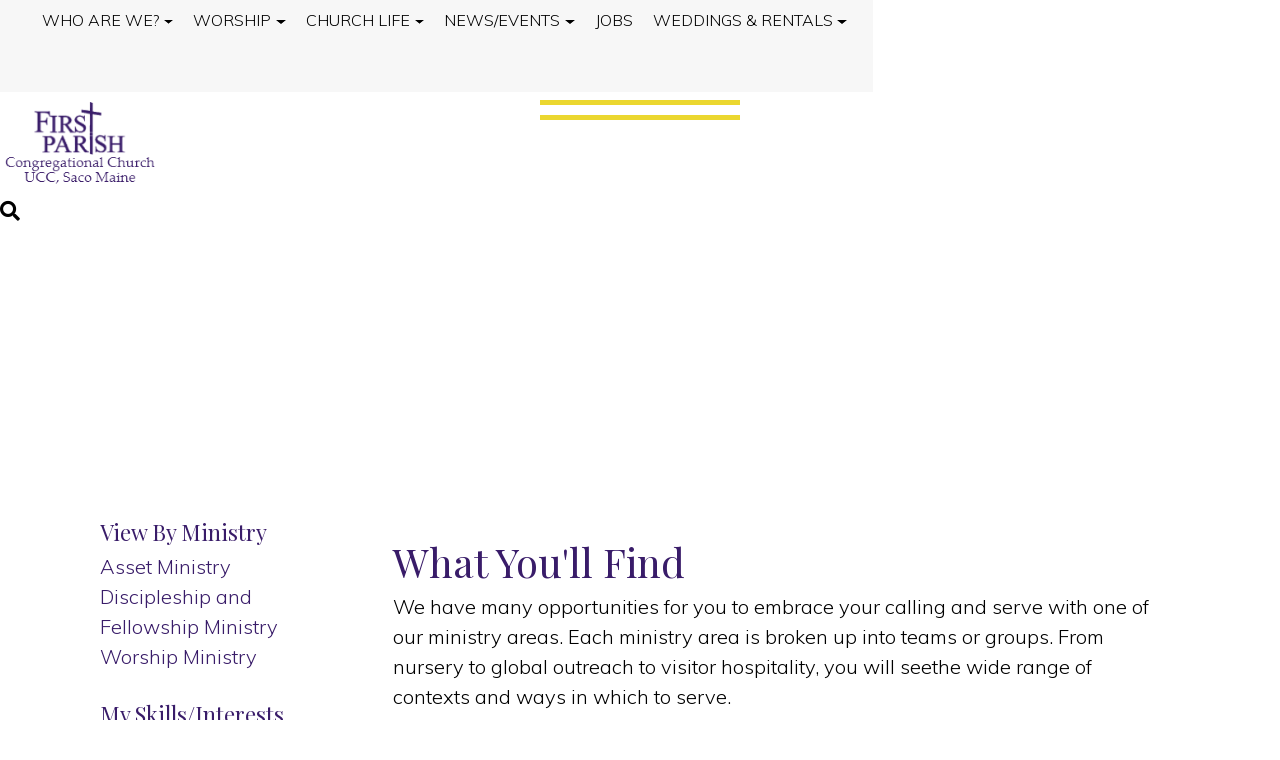

--- FILE ---
content_type: text/html; charset=utf-8
request_url: https://www.firstparishsaco.org/servinghub.aspx
body_size: 805991
content:


<!DOCTYPE html>
<html lang="en">
<head id="Head1"><title>
	First Parish Congregational Church | Serving Hub
</title><link rel="stylesheet" href="https://maxcdn.bootstrapcdn.com/bootstrap/4.0.0-alpha.6/css/bootstrap.min.css" integrity="sha384-rwoIResjU2yc3z8GV/NPeZWAv56rSmLldC3R/AZzGRnGxQQKnKkoFVhFQhNUwEyJ" crossorigin="anonymous" /><link rel="stylesheet" href="https://cdnjs.cloudflare.com/ajax/libs/font-awesome/5.8.2/css/all.min.css" /><link rel="stylesheet" href="https://fonts.googleapis.com/icon?family=Material+Icons" /><link rel="StyleSheet" href="/css/owl.carousel.min.css?v=1" type="text/css" media="screen" /><link rel="StyleSheet" href="/css/owl.theme.default.min.css?v=1" type="text/css" media="screen" /><link rel="StyleSheet" href="/css/styles.css?v=1" type="text/css" media="screen" /><link rel="StyleSheet" href="/css/animate.css?v=1" type="text/css" media="screen" /><meta charset="utf-8" /><meta name="viewport" content="width=device-width, initial-scale=1, shrink-to-fit=no" /><meta id="PageRobots" name="robots" content="index, follow" />


    <!-- Menu CSS -->
    <link href="/css/navstyles.css?v=1" rel="stylesheet" type="text/css" /><link href="/custom/css/styles.css?v=1" rel="stylesheet" type="text/css" />


    <!-- 
   <script src="//content.jwplatform.com/libraries/mjlCKAVZ.js"></script>
    -->

    <script type="text/javascript">


        function OnClientMouseOverHandler(sender, eventArgs) {
            if (eventArgs.get_item().get_parent() == sender) {
                sender.set_clicked(false);
            }
        }

        function OnClientItemClicking(sender, args) {
            if (args.get_item().get_isOpen() == true) {
                args.get_item().close();
            }
        }


    </script>
    <script src="https://code.jquery.com/jquery-3.5.0.js" type="text/javascript"></script>
    <script src="/custom/javascript/backtotop.js" type="text/javascript"></script>
    <script src="https://cdnjs.cloudflare.com/ajax/libs/jqueryui/1.12.1/jquery-ui.js"></script>
    <script src="https://cdnjs.cloudflare.com/ajax/libs/tether/1.4.0/js/tether.min.js" integrity="sha384-DztdAPBWPRXSA/3eYEEUWrWCy7G5KFbe8fFjk5JAIxUYHKkDx6Qin1DkWx51bBrb" crossorigin="anonymous"></script>
    <script src="https://maxcdn.bootstrapcdn.com/bootstrap/4.0.0-alpha.6/js/bootstrap.min.js" integrity="sha384-vBWWzlZJ8ea9aCX4pEW3rVHjgjt7zpkNpZk+02D9phzyeVkE+jo0ieGizqPLForn" crossorigin="anonymous"></script>
    <script src="https://content.jwplatform.com/libraries/62S3ZAaf.js"></script>
    <script src="/site/javascript/owl.carousel.js" type="text/javascript"></script>
    <script src="/site/javascript/parallax.min.js" type="text/javascript"></script>
<style>.subpageHeaderWrapper{background-image: url('/FAITHNETWORK_UserFileStore/imagelibraries/ministries/35e95b21-b5b5-4b4f-a714-7ac0499c1e32/subheaders/servehub.jpg')!important;}
</style><link rel="shortcut icon" href="https://s3-us-west-1.amazonaws.com/faithnetworkuserfilestore/FAITHNETWORK_USERFILESTORE/FAITHNETWORK_USERFILESTORE/imagelibraries/ministries/35e95b21-b5b5-4b4f-a714-7ac0499c1e32/favicon.ico" type = "image/x-icon" />
<meta id="PageDescription" name="description" content="Welcome to First Parish Congregational United Church of Christ located at 12 Beach Street, Saco, ME 04072. " /><meta id="PageKeywords" name="keywords" content="First, Parish, Congregational, United, Church, of Christ, Saco Churches" /><meta id="PageImage" name="og:image" property="og:image" content="https://s3-us-west-1.amazonaws.com/faithnetworkuserfilestore/FAITHNETWORK_USERFILESTORE/FAITHNETWORK_USERFILESTORE/imagelibraries/ministries/35e95b21-b5b5-4b4f-a714-7ac0499c1e32/siteimages/logo_facebook.jpg" /><script async src="https://www.googletagmanager.com/gtag/js?id=G-G2TRL4CP1Q"></script><script>window.dataLayer = window.dataLayer || [];function gtag(){dataLayer.push(arguments);}gtag('js', new Date());gtag('config', 'G-G2TRL4CP1Q');</script><style>
@import url('https://fonts.googleapis.com/css?family=Muli:light');
@import url('https://fonts.googleapis.com/css?family=Playfair Display:regular');
@import url('https://fonts.googleapis.com/css?family=Playfair Display:regular');
@import url('https://fonts.googleapis.com/css?family=Playfair Display:regular');
@import url('https://fonts.googleapis.com/css?family=Muli:light');
@import url('https://fonts.googleapis.com/css?family=:');
@import url('https://fonts.googleapis.com/css?family=Muli:bold');
@import url('https://fonts.googleapis.com/css?family=Muli:bold');
@import url('https://fonts.googleapis.com/css?family=Muli:bold');
@import url('https://fonts.googleapis.com/css?family=Playfair Display:regular');
@import url('https://fonts.googleapis.com/css?family=Muli:bold');
body{font-family:'Muli'; font-weight: 300; font-style:normal; font-size:20px; color:#000000;}
p{font-family:'Muli'; font-weight: 300; font-style:normal; font-size:20px; color:#000000;}
ul li {font-family:'Muli'; font-weight: 300; font-style:normal; font-size:20px; color:#000000;}
h1{font-family:'Playfair Display'!important; font-weight: 300!important; font-style:normal!important; font-size:50px; color:#391C69;}
h2{font-family:'Playfair Display'!important; font-weight: 300!important; font-style:normal!important; font-size:40px; color:#391C69;}
h3{font-family:'Playfair Display'!important; font-weight: 300!important; font-style:normal!important; font-size:px; color:#000000;}
@media only screen and (min-width: 991px){ .navbar .nav-item .nav-link{font-family:'Muli'!important; font-weight: 300!important; font-style:normal!important;font-size:16px; text-transform:uppercase; padding:0px 10px 52px 10px!important;}}
@media only screen and (min-width: 991px){ .dropdown-item{font-family:'Muli'!important; font-weight: 300!important; font-style:normal!important;font-size:16px; text-transform:uppercase;}}
@media only screen and (max-width: 990px){ .navbar .nav-item .nav-link{font-family:'Muli'!important; font-weight: 300!important; font-style:normal!important;font-size:20px; text-transform:uppercase;}}
@media only screen and (max-width: 990px){ .dropdown-item{font-family:'Muli'!important; font-weight: 300!important; font-style:normal!important;font-size:20px; text-transform:uppercase;}}
@media only screen and (min-width: 991px){ .secondarySiteNavWrapper .navbar .nav-item .nav-link{font-family:''!important; font-weight: 300!important; font-style:!important;font-size:px; text-transform:; padding:!important;}}
@media only screen and (max-width: 990px){ .secondarySiteNavWrapper .navbar .nav-item .nav-link{font-family:''!important; font-weight: 300!important; font-style:!important;font-size:px; text-transform:;}}
@media only screen and (min-width: 991px){ .snavMobileMenuContent .navbar .nav-item .nav-link{font-family:''!important; font-weight: 300!important; font-style:!important;font-size:px; text-transform:; padding:!important;}}
@media only screen and (max-width: 990px){ .snavMobileMenuContent .navbar .nav-item .nav-link{font-family:''!important; font-weight: 300!important; font-style:!important;font-size:px; text-transform:;}}
.snavMenuMobileName {padding:!important;}
.blackButton {font-family:'Muli'; font-weight: 700; font-style:normal;}
.whiteButton {font-family:'Muli'; font-weight: 700; font-style:normal;}
.messageButton {font-family:'Muli'; font-weight: 700; font-style:normal;}
.customButton {font-family:'Muli'; font-weight: 700; font-style:normal;}
.mobilecustomButton {font-family:'Muli'; font-weight: 700; font-style:normal;}
.subpageHeaderWrapper h1 {font-family:'Playfair Display'!important; font-weight: 300px!important; font-style:normal!important; font-size:60px; color:#FFFFFF; text-transform:none;}
.nav-tabs .navTabs {font-family:'Muli'!important; font-weight: 700px!important; font-style:normal!important; font-size:16px; color:#FFFFFF; text-transform:uppercase;}
</style><style>header{height:100px !important;} a.scrollformoreanchor {top: -98px!important;}
header{position:fixed !important;background-color:#FFFFFF!important;}@media screen and (min-width:768px) {.headerSpacer{height:100px!important;background-color:#FFFFFF!important;display: block!important;}}
.mobileMenuContent{background-color:#FFFFFF!important;top:100px!important;height:calc(100vh - 100px);}
@media screen and (min-width:200px) {.headerSpacer{height:100px!important;background-color:#FFFFFF!important;display: block!important;}}@media screen and (min-width:768px) {.headerSpacer{height:100px!important;background-color:#FFFFFF!important;display: block!important;}}
.copyright{color:#FFFFFF!important;}
.navtop{top:30px!important;right:30px!important;}
#socialHeader {top:40px!important;right:20px!important; width:20px;}
.mobileMenu {right:25px!important;}
#nav-icon1 span, #nav-icon3 span, #nav-icon4 span {height:3px!important;border-radius:3px!important;}
a, a:link, a:active, a:visited {color:#391C69;text-decoration:none;}
a:hover {color:#DDDDDD;text-decoration:none;}
#SiteFooterDiv a, #SiteFooterDiv a:link, #SiteFooterDiv a:active, #SiteFooterDiv a:visited {color:#FFFFFF;text-decoration:none;}
#SiteFooterDiv a:hover {color:#FFFFFF;text-decoration:none;}
.subpageHeaderWrapper {height:400px;background-color:#391C69px;}
@media screen and (min-width:200px) {.subpageHeaderWrapper{height:250px;}.subpageHeaderWrapper h1{font-size:45px;color:#FFFFFF!important;}.subpageHeaderWrapper::after {height:250px;}}
@media screen and (min-width:768px) {.subpageHeaderWrapper{height:400px;}.subpageHeaderWrapper h1{font-size:60px;color:#FFFFFF!important;}.subpageHeaderWrapper::after {height:400px;}}
select.custom-dropdown:focus {border: 1px solid #391C69;} .fbTextElement:focus {border: 1px solid #391C69;} .fbTextAreaElement:focus {border: 1px solid #391C69;}
.cd-top {background: #EBD72F url(/site/images/cd-top-arrow.svg) no-repeat center 50%;border-radius: 30px;}
.blackButton {border:solid 2px #EBD72F;border-radius:40px;color:#391C69!important;background-color:transparent;line-height:2.25;padding:.5rem 1rem;min-width:220px;text-transform:uppercase;font-size:16px;}
.blackButton:hover {border:solid 2px #EBD72F;color:#391C69!important;background-color:#EBD72F;}
.whiteButton {border:solid 2px #FFFFFF;border-radius:40px;color:#391C69!important;background-color:#FFFFFF;line-height:2.25;padding:.5rem 1rem;min-width:220px;text-transform:uppercase;font-size:16px;}
.whiteButton:hover {border:solid 2px #EBD72F;color:#391C69!important;background-color:#EBD72F;}
.messageButton {border:solid 2px #FFFFFF;border-radius:40px;color:#391C69!important;background-color:#FFFFFF;text-transform:uppercase;}
.messageButton:hover {border:solid 2px #EBD72F;color:#391C69!important;background-color:#EBD72F;}
.customButton {border:solid 2px #EBD72F;border-radius:40px;color:#FFFFFF!important;background-color:transparent;line-height:2.25;padding:.5rem 1rem;min-width:220px;text-transform:uppercase;font-size:16px;margin:;}
.customButton:hover {border:solid 2px #EBD72F;color:#FFFFFF!important;background-color:#EBD72F;}
.mobilecustomButton {border:solid 2px #EBD72F;border-radius:40px;color:#FFFFFF!important;background-color:transparent;line-height:2.75;padding:.5rem 1rem;min-width:220px;text-transform:uppercase;font-size:20px;margin:5px 5px 5px 20px;}
.mobilecustomButton:hover {border:solid 2px #EBD72F;color:#FFFFFF!important;background-color:#EBD72F;}
.nav-tabs .navTabs  {border-color:#391C69 #391C69 #391C69 #391C69;color:#FFFFFF!important;background-color:#391C69;text-transform:uppercase;font-size:16px; font-weight:bold; border-top-right-radius:0px; border-top-left-radius:0px;}
.nav-tabs .navTabs:focus,.nav-tabs .navTabs.show .navTabs, .nav-tabs .navTabs:hover, .nav-tabs .navTabs.active {border-color:#FFFFFF #FFFFFF #FFFFFF;color:#391C69!important;background-color:#FFFFFF;border-bottom:1px solid transparent!important;}
.navTabsWrapper {background-color:#391C69;border-bottom:solid 1px #391C69!important;}
@media only screen and (min-width: 991px) {.navbar .nav-item:link,.navbar .nav-item:active,.navbar .nav-item:visited{color:#000000!important;} .navbar .nav-item .nav-link{color: #000000!important;} #nav-icon1 span, #nav-icon3 span, #nav-icon4 span{background:#000000}}
@media only screen and (max-width: 990px) {.navbar .nav-item:link,.navbar .nav-item:active,.navbar .nav-item:visited{color:#000000!important;} .navbar .nav-item .nav-link{color: #000000!important;} #nav-icon1 span, #nav-icon3 span, #nav-icon4 span{background:#000000}}
@media only screen and (min-width: 991px) {.navbar .nav-item .nav-link:hover,.navbar .nav-item .nav-link:focus{color:#391C69 !important;} .navbar .nav-item:hover,.navbar .nav-item:focus{color:#391C69}}
@media only screen and (max-width: 990px) {.navbar .nav-item .nav-link:hover,.navbar .nav-item .nav-link:focus{color:#391C69 !important;} .navbar .nav-item:hover,.navbar .nav-item:focus{color:#391C69}}
@media only screen and (min-width: 991px) {.dropdown-menu{background:#FFFFFF !important;} .dropdown-menu:before {border-bottom-color: #FFFFFF;}}
@media only screen and (min-width: 991px) {.dropdown-menu a{color:#000000 !important;}}
@media only screen and (max-width: 990px) {.dropdown-menu{background:#FFFFFF !important;} .dropdown-menu:before {border-bottom-color: #FFFFFF;}}
@media only screen and (max-width: 990px) {.dropdown-menu a{color:#000000 !important;}}
@media only screen and (min-width: 991px) {.dropdown-item:hover{background:#391C69 !important;}}
@media only screen and (max-width: 990px) {.dropdown-item:hover{background:#FFFFFF !important;}}
@media only screen and (min-width: 991px) {.dropdown-item:hover{color:#FFFFFF !important;}}
@media only screen and (max-width: 990px) {.dropdown-item:hover{color:#391C69 !important;}}
@media screen and (min-width:200px) {.logo {width:150px!important;}}
@media screen and (min-width:991px) {.logo {width:150px!important;}}
@media screen and (min-width:200px) {.logo { margin:10px 0px 10px 5px !important;}}
@media screen and (min-width:991px) {.logo { margin:10px 0px 10px 5px !important;}}
.mobileMenu {top:38px !important;}
#search_wrapper {top:105px;}
.headerSpacer { height:100px!important;}
</style><style>
    @import url('https://fonts.googleapis.com/css?family=Muli:bold');
    .subpageHeaderWrapper h1::before {
    display: block;
    content: "";
    border-top: .3rem solid #EBD72F;
    width: 200px;
    width: 200px;
    margin:0px auto;
    left:0px;
    right:0px;
    }
    .subpageHeaderWrapper h1::after{
    position:absolute;
    display: block;
    content: "";
    border-top: .3rem solid #EBD72F;
    width: 200px;
    margin:10px auto;
    left:0px;
    right:0px;
    }
</style>

<!-- Global site tag (gtag.js) - Google Analytics -->
<script async="" src="https://www.googletagmanager.com/gtag/js?id=G-G2TRL4CP1Q"></script>
<script>
  window.dataLayer = window.dataLayer || [];
  function gtag(){dataLayer.push(arguments);}
  gtag('js', new Date());

  gtag('config', 'G-G2TRL4CP1Q');
</script>
<link href="/WebResource.axd?d=nxhmo3hTTtaOawr2HGTaUX3p8Z1DMdq4ijzYc4cBtR-TvqunKMfFxMjKWkbzbfAEM208knrB6l26mF6EBqaaCjb4bUYyNcq9s6xO2Hmbxi9nfO-C6XX2Oc2X5ARNxQ1X2nKebDogqBovHbi1s3aZ6w2&amp;t=637323135227637756" type="text/css" rel="stylesheet" class="Telerik_stylesheet" /><link href="/WebResource.axd?d=kPTlvzLwokigmbovbhan2iP4ydkXzfkqrKa4i6Yuo4ntb5TKklsMpP4z8wC9AmFynito5dAeLQhlhj55gkmq6_FLI_dw6F6Ww0vo1p-E_vArztmcFmY7EShwsiyF_AiDHeRs_tKtT_w1gsxkVKwmbmzTJwXRwHY4Vu0Ts0B-NZZ8ng5IA44N7iS6HFFNU8Dw0&amp;t=637323135248999011" type="text/css" rel="stylesheet" class="Telerik_stylesheet" /></head>
<body>
    <div id="mobileCover" style="display:none;" class="hidden-lg-up">&nbsp</div>
    <span id="Label1"></span>
    <form method="post" action="./servinghub.aspx" id="form1">
<div class="aspNetHidden">
<input type="hidden" name="ScriptManager_TSM" id="ScriptManager_TSM" value="" />
<input type="hidden" name="__EVENTTARGET" id="__EVENTTARGET" value="" />
<input type="hidden" name="__EVENTARGUMENT" id="__EVENTARGUMENT" value="" />
<input type="hidden" name="__LASTFOCUS" id="__LASTFOCUS" value="" />
<input type="hidden" name="__VIEWSTATE" id="__VIEWSTATE" value="EUyWH0fncS8UgnMygaPlOrs2txDLRry9VVWl41dnbs6D66T1cW03AVFeJt8P+ZliVxulrYS4Bn3iIL/+mZbC6rg0FuSXjv1wtFn1mZxf0tGA3VnbrEyGS9FAtl97zy0I/T6p8vL1aFxIWFLgn3/xmnk64kM/lIiYsEsxZUAeiBsr+6qYmyEeCuQiVuVIPh13l3GstW9j6kdpseiZLNiZLW6nNyPmAcKbzBskeCWudjjaWjyXa97MIeVyIrdvZQy5ToI8lJQ47nfGivhHIuu1RI619/8HwNBCTRB1jqo+fJSpUJYkwDeFXkcMhpK0gre+Q39r/No4oyJfEnzXS5d3I7n4BijDgDo2l/z1NDAu++SbQj4jRsjSu/dMH5GbqGv9CihFbZHlm0Eu29mIzCqGpvQTqEs8miS5VjAKo3BG/L6ZTcxzWi7P6DiGrXRhF1+wG8Wz8IKfxC7g7UGKZrFDZ8gwcJ9NMPd2AGy9KF77XTobrfGTUyr9gaUp4/PNePpUB/NitMTHaLQlXn1LFBqFpEbua++vEbH4AdGzv8niWG5jjvItfhILESsPQdtjbPyk7K32Fthbq5hfJhZkKwmVq/+eyiTlnSX3oNXhraO7uHY+pwO60uxDd9zF+qgWYJFm+V/Si5r3H//m707zu5NyVSQX6RnnFBpDxMN8/wJip6DoElXuqhvv/NgRuV2m/+yj3m3HEOFYQE8JRHqWE0nDcSUktLSHOI1UabrF7RaMaQUAG7t8IgRMtnlzNqKXgOd/W306ktwQ0bScrOwb+lyiqauzTNVZfm13enKNb6noml6MlHsIK9yRPHtxXTHf21buMNdJDTbZOGI3IvX2pO2cJMxbgAPBlUUL37Bn2WMb+gmp1Kz37PA+4800nBT8IROKm2AFZGCK6fGUUelL+OIosEbYBZAjwQsP59A+OW8RIj/ZJfavOnCGjkXMYZ5LhXyn18Ir/JzWKi/cdwCRAfslZjSEMO0OuU7O32T2d5CLWUSaKHwfSikvrf1htvyv6dapElkHzlVgT2hwsFQw++Qa7YK+Or3ntsRfUgkZLwd/kOQMV0TcwTkN0CE5CZJ9RNIZnj1mgvF917h0KKKJ6qo3jqON4l3Io/NOm482EU6Lu68krFtSfF+Px7NcVJPyPGkSYzP44BYGcMfQfbTjw79fq+7B4nbSQrQmpBQwBAejoSbWtk5xP6O2rFQ8FPt/uvAnVsrtZuD9WXCQNO7TpvgQJgv1fFK3SMdG+MSGrTz/PtlmenDeQZTZB5xSaxdNksbqWnN5CL6BiBlUdcq2whFC5GhLXu8gdjaSLl7Ew/[base64]/s+nXDO5ljwIAXDXnoSCLt3L+CEm/Hg37k31lSW8SFbjOVzMht4/1s6RL9GX4PA08rIFc2nem0L97Cmq8mL8zw/npIhfTp8iYXVkNMbykm/KOfuVnz1dMb9LCK7DRp74kiot3Z/sGA0MnJzcM0AusedGfR1O6IpPpsQakDYIdbHsd/XYLSfsDHICRc8jwrcPBgVaiwzqEVu7QnFYoXsWGiOhHXZHafpo7TTKWrybzyoopxCSjBIkPTOEkEY0y5R1vJigVUQp4uOmlrooTT8nBF+3X15zNfyVSwAScp3X7YaM9Bk7rUd6WPK9Q2/AREZR8k+/J/GBPRt6eGYhu1XuhKY0yXmyVix+ycyFcfoGWAlu7uQ7j/ySpGXmrgVo0npBtyGiXNxpmyC7Zf+vbfp8ALhrRgkSM2ghsuyT0PNk02ceU4U2AuCpdkJqc+X6o5QquCAIFR0F+Ahdw5b7W3L2HRRJHjBcsCiXH0JCJIg7AGwJYaSl4fS5FYIyQe0tgzAK/IIKmqbccM0g1njQ38kWEf2NqiuXMhpBke5tSMJbDffXTibQ9egqsqnUJV6RD1mDn4vB9lmMgmqJqOIlrngYm2YQFpJEbcLp3VjDolfH3xMBsG0fhP2FlE/1dFEHDyXviNXSgXdp/k5aS4szOdVEFyDB7O47MvCg02XVuqVg7VC9xBdpwGUUYNyAchsBpMY6gXxUBWzuJf+OHVvAmDWysC5+QU9QNwZQmeyTXc1jJWYOCUc4AzgHcgGqKEucG5iVKlgtT6q72g+peFR/xNXDZAjvb/[base64]/yHJK4Y1Sc9mAqZMBijxFLOnIUVqTbxOq4vfaBWa4Zcayx3w6bsBwzFX+L7kYdTKFnKwD3huDu6/XxFda85AArKvAr8H6yYTZiPcjSyJyek1cCfNHZU8JygC2w8D4SoZEtcAXH+C67/7HRwtZF/RldQ23PA0pocbXciFEDWRpVf+bZnArzobgf+sm7IPfiGfey8XGIp1n+Ameu4Ta6hlaXQfCYnf5NNHtVwhwljwIbZV9C4bdzL8lONGCajdz0yWc/3uDdaoOsc02AsmCusWvoQP3EoF8EECjHHv/Q0U/cnXKuopq7hPN+ksozvDiQsjj9VIomVvT/fp07RRKoaUCDsf+Eegq6/TCePvm73FEXx40XATxcj/xZqsSZ9mH50p7K07MG4Ep3UdWHB2Dc3f8mblJsUk70V8RzPd5w7oPxW9oTU4vRdwX8Npjf+i9TWRCj87pqXuvPZM2Etu0xcyC4C846TswrzkRjg4+O7zhRJ1nCOCcWfftalRKqUKtDlQ1KAxluDCLao0myIL1CWqzPyrunLtxr4UJixhnXqFspa437vj0uUD/GNQYge+f2+NkscpyW0Hb6n5X6xsLaBSFjVhHMyKSNH0f3AiW7AmiS02Xi+Ol2ORxS0EImAOv9OfHtu1aNRBhTkej8aoN6hL0L7dVdoeC0aKBx3tsmYPk313/ryVaWWmezLquQFNAJBIOoOWv/dSQhZElv/[base64]/0pWsXDRbFXul3iMGdBzSvYS73msEA9RSiYGWeZNYWXuRhzwgmzVgSD8lvde2XN16am4KkTVLoCnV5CmzlT1F4NcAaK8ps3y5ROOzM9mkcG8Sdd3Am7VuwdKnZFbsKf9bcH1ivi9dtbl57mECMazKs9Fw2SXjeG/rVyZCK2bDR9+6SS4TEaj4Nu53wcOljaXkQKbyjGtlcZ9v/wj7wUrhbU5mnQHyeC94h+Ft8nFVZW4MSWIJpjpCf9W+CNaTGq6FcrKRECzQJ3kUFj5mgXfndhvgtcg5WNHIbGdbgodBsb+hPQ3ucQRrn4pj8+HdNgGvCyjp7TqFUrcdIiarykXYeCJWdyLN2kI85k+qhq0nLU/IvMdUCxE7mzLAjpxPa4t/ndt2MeXupZBf67byFXQb8T5RojhOAmtlYhhCp8NmBTz1DzfcNKyPLOxN0+58m71LgP6ygn+5LZh+AvKMUH0+JqBVbyjdvP4UdX6RYXFce1msoqCN+tF58al4tzVjzLua6iE2SExQzVcDe+eykglqhDfNyD0gVbFrxluOPa1UReUwdEy0wBzabLfDbmQwYECw4lofTtj/LSx6/IF6UVDRtPH1A8olynVJ0uapPIbBiscFKIcN0rNu8WmM4Octe85Rqp6BE36xszQP6FcofC2eXy9Hp224JBsPkVGHA6eh/fQkehv3iMx3cVLPSMz2NbNeTuJmMdUUSi80nAw0kEV07CACChYNv3fVo50SbBFNyrsSf5cYhW4rY6P/d7r73q6M4pIm4gamFigP6ki5fMnMnEFY9MaV//[base64]/PD1ls1+u82jOzaf1vASSNOycX+C4xjJI8v7qjqiVDkw0UuEtCfd1aqmMx6bXqo67Sed59XkJOHSwI3W3RxnAyGk6TmqBN8F0hrutoq6btfblTFtNm5pRtHPu5Tp3/gv/[base64]/Y8hl5r9YFqIrfAgOscaYW4FbE3iJhCmNXODatk7VwmHV2fVTWMGkdilJt3qOSDrmAuagqNpsG9aJMDNY3Mr394Z1aEodvWRuO4vR3YfiM1o5zWAe3ayI+fPTL7twt22ZgFZEYYRISyN5dmr1Ebn+E3FAOBty/074fasbVslhlAahXQSD6P3XdIf7Uy8Dk2pS2FMQwZ9Pp9kGtzyemorAPxgUKFejIfMwsMbAije9p6zGQOeSII+d/Z18UgJIJdQPD8JPPoaEalrJjmLZcAJVcRai4HfIxsdYeHfZCx2C9e5Ce2nR/hu/z6G1cIg4MtVK442+RXC5hwO/zvZcz+tcJjTZ+3gH8ettA2I/[base64]/8ZhznXJS5GYgXxZbEMhSpePOBGS/RyYk01p8IQkauIJ/Kwmp2iENcNKA/mCexW/GhH9Vjr86GlYQzCCm6Qk/sFC1jcG4l7B3ksgO7yXqUS30UjbsWUxKayjzFqou6dDUlQymauOuNsuz71N4LHlwga0RZTMxEDkp+/Z33Ks02W8iRMHe53OOpNihXbMK3GjGJ1xmLz/epQuvkWVTZ5jieDtWQL/CqPOO6w8SLDUqAhPpc3LYdm+JM57IEEp9/2HeFji8C9CED4x3INXX/kUr85jrMCK/YzAXBSKiI6f+F2XVy0m9drJEgnZ+fUrASLWZobQilF4rJWV3BxTPsGe04GY8MBNDrCzD6PH8u0OYeoDKPscEmvniFpRPbchsMK/+JhfI4KCYs1wPxX6tyclXZwC0XiH+tmpkAnbgnbC2o/LL/A9RZkpn2V9dDVrZUDVb8/c2aCdYBrrLmqTh9Nu3Kxhu/023R6u2ZMSWoVbYuGdcHJbv5JotQa5Jx3kGusILq/C049YjzLDgOn9Fl2sU86jf+Rdorzn3zBa2/[base64]/mqkVO0O0rA8TkIugfgF74M6GVl4OyS/VNi6OyaRK6xk0AdwHvcNdVJKyb3ehii4HosTW08SSEls5a9aRwCPA79PgO3rTBLY1xy7sC0piJjjlEf0zJSwqbdWVA1/a9O2be02UmQEvT17BIE1it+loyAM3Fvpr9uoMSLHRD7iGCS5pSKh2C+yEfg+qccVWs9GGoA/tTq5KwNqj5pD5zLVrG5vkSLM9WmD732td28Qj0sLd4SoA6UWagMJSHcKesHApafIxapC0Ir6ENatveYHvHrE83LA+r9PvVBSNF9Xxmc3IAUqMKUcgdHmh3XJJBaxyjtClJMtvap718AFsz69mPlbdyIefgP8mLNF79lC5kOE2p/u2CsVMbc1ik2m3ZrosthE2hdBmSYhlFC8MzDomGhrDJJoNUCehlCnR3a7MXeFZkN8KCOhR1E9Z6lLCk2xISrrDsaeGbPr2jwFs/tBl7lG7NYHkRgDoXaBBYb7JLz8lKV6y9wt04ouHxeLzhGcsBVQ5j7ytB5PK2IKNjyqmBiH02BWo6FscPnj4B9ehc71TumEXyKlnJyqRawpMDsQ6ls1ols2jtVKUKNY//UkOQu6VQE+KKUrQl7IknfPShrgPYs3jdYM6CtthNx8zm2BNLqWlNXNpJeKLtsCuZ1f4VHza7DNKKsQaIMwVEXJFHy6NE4n2ThH97dcV4Nd1gkbjwqwgXjIbI/VWpx47nys98SgsGU8Ep4uS/dNPMm93MrwBWe7VN3OufPeaTC3Aw0nz7JLniMmcvEUMxke9Znj1+YRQ0d1aGHAiuHAnp+RtLcJu7dYmho1qq00Yl3O13SmucVaqs1zEgoQ1hOoKprTTfhu6Z2B6afioB/[base64]/HvHDWHvh/KIFA+MgCIDYVdrKRmg48SKNwjVRU9XTaNAnU0fAx1nUgeWtE9/E+kffGExiTwGVE9C4PwUevibcyBpbbUhuP+ScbZZG+IsLgCXjCdphu29kn46kED/J/J7DgFjRvmRjI8A+HJg1VPnzO5heETAQ+n5NTviXAKT4bBjY4weWbLmqLbVPpL8KIw0Uzedwiqr5AW6O3Nipd++qeTXRdTfI1724JVDxnO23v8kQEWDrGqPSKKz7rjzVgl/xPE7/Zxv0NWaCVoJSoG7xQL0R4YoTIu1IH4Fqo1Sg8WbxAoeTcb/[base64]/xQrI+ab04mz3ptkuPoVYjiGQ4ku0P9e/LeTJfMtuNAuO4kmXqlL9aSX7ll60mQMUbg4bqAqIvWTtec+UZEmKHpAomUZFoiWB01kAO3RuTDiY89w58gk62C4fuhSWeHdjfOkKs+bKPYnwns/uyx+pKX9JpRmki8RLoJkC2iYM5xINoDJqtM/AWSlKBjVhp5Py251BJsddIXyic9SoCIkSf28D+THjgI0e3QEzH/[base64]/GPUkm+gj014AmbhHi4wEbYPnKhyhMc6c+Ur0vMIJJGEBknRUbEAu4UvoFlSVZXdNPqwYeVhD92410rGeutN7+2a9urxsXgXa45uge5PfLUlM2iKjfpkVbzxf0HO7XIfQt29wpek8oxbu6lgb+j/vB3pxd8ZOYWrn/MqyiqTtZlGBBU9sq42bBnGD9oQHiwkEKaYs4zvZL28QPALBfi3mMsMPWY/hsskwwkTW/nYfaMWqGFILswzeG38KHAWBZam4PFDF6XRRw2f6KmInDY/[base64]/jeWaqFwppJYU5n/OnMNkOQcGEY69xDSNPUDEcIFJp0dRDsRjds8OgEaBs/kWMROhB3Pr/hfA7tTdXrHw5dEFNO7jbi8b6iwyOiGA5wXij8UqrUwut18KD2i9v4cmBdl4TSLrmyWmlQfHcJnGFj55IktUH5xZZ/OYGD/78a0r3IZxxQK3/cxQ8KbsVha72zSkok2U1AkMFkWoi8TKviubfMMJtx2HmPdN6Ez3NN17qQjiWFS45s9Il+1VdDAr6OzeVzwDvOquAT6+3e5atUr+Lsoj3YiYtqobxXaePPsmdVoZ5sRiUEalRM5LYbDe10prjOGkMEoCcwTjpAMlIwHc1ST5AjDyJ1ySZT7C+4OWNRYtML+8/jsS7ZTcEMXelcSCisvHu6m1UexJm3I+lW4oJzAxIqnBWsqKQ1Tk8qBx2fsDweL8lgA1CGmtCPt7Mlc4tGQbkmhjOXYRvnKbNwcIcGpp28XqA7tctSDyYJCZWCPzwSFOPQfe8t4QN+9ZKhns84iSdqsRUzq5yoTqdcgEC7JpNv77kQE6u4R9zP0U/PDxuMOViJdYNRBS/yZCgVCBrpzhOdomzv6mu8dy7bvVK+1Rt5DkBNY1Lxh4iQ++Xf04+urAGjAMZiVp277eMv6Av3G2VRi5FnRHwaIOdwH4OdWNZDGSD/dh+bl4Tw3+js2RF8X8tZRVsMCRcgZM/+v5u5quVxOLDb/3YKigk7JVNo+t8H2QO4GNiAFyp5LwgKknn5J3k3bZiHeOwEu7+35tsKFQYAI/IZZ5KwGNZ8l6E/vYcZ5zjoDT02bimKfEdJbGJXz0refgy7HRxG3PZn+qxjKcsYRd0HC+cKjYbm5drjMxEU6upV6rDt+VYfwNgZP63Jrqy69ggQEQF7tRntQVNx8PveCrKLyJeMxXEVI/U6wUhO0/Q+UqLhPYAqw3nAq35YlsAIg5C7Pg3G23MT1CsEw+V4THlSuawgDGbL81MtpC8wfO0SKQtVwJKntQ0r1I/irI4AnH1Kr3vX3uoh3a7fu60FsjxZaJ44Yq69e5ehX959POHBNeDuYt/yLwYhLcW5muDdg0QJDN5cUBCVz2nZMl8NDUob5Dd/D81V+lhjQ4c+FIyDZwflJVjjFP0ZQ6oP2TCrEjKp1MisGuulX0ekq4FexqWd0dMqMM2jExVfVdcdLVg0bdjjMEavBMi0TTASFfzCkUvvWHKxSxrZF7rYBsDt8GRa58CNJCjCNB8mYrsQ/KAONi7k3XebM8e4mxwpE+A14OLHOP9rc5OX97sA679DZlAg8Ia0CSq2d7knJWHW9/ekPmd0GaRgHoOOQlp12uWbsixx8BAp8bLp+/rH8FIjqso3CmuPQjl7jM4PxtJ8FwnuGWSNt6o9VXRHoRdaXBDPAuPRZNL+c5F0zA7vC4Pce/rVo7SqRPjufC5HFTR5ngfehtRp6NfQIShpKMZidrpQK57OEQA7V8XSurUJw24hN6ULGjtYO4iFuUBjv2khcOGvIR0V+DLcDzyHjlteB/Xgarq2xAu4aOgmZwpjBtLbWLxixtmRujAXmi4r8aBcENofv+rYNB0LA5nVr3r4N7zh+jk6Ia3Nqg0LzN2mEIZelG4n5Ff+PVo8JQtbqnefWzyjSC9tWtrtVj3BqvQrS1r4WlOaNbq1+/yzINqBwzldMuN01sjEHC7jiMXgLHH+EZZ+13Y10tZRSUyCQNX/gSMdy74zuIoMW6EQiDse60e9SXce9EoFG0bDPDrZdj+AytkZR2OUz70SQDYpdeyU30qstCOIHtlrdmNsNbkX0OFmLdTFmOVj7OFVZYIbG4Q1GCc8rgSMrDG/9yZFRDIxt6gzxbjDc3bXD6JLClz90Swfhadav7aQJNUlovi4VMbN1cTc/UpMTPSy7x1gV/6EPiW8p0BwPXSDtkFstshWkXXLtUbqP67jMyTXTY7dnfCtZGz0veXi+eq5sH9ZDSN97kb9SMGq46DJFjcQWUb8ToDunlRkdfZ6VVC3r3J0o2mOrF9SdXnGHRNqexwHhu5cnnDDJSZhCjiCB4mwjTSVioTrzaooZsIS3roDHHUwxgbwhv7q/xfuTTVuveuyXakXY2DBWxZnnwdyodzPTgRnOv+1qDd84b+wBbA/Xt8Hb0or3QFBLvoG1+NMkRY/9bbFfNvvEQRBaxIT4zt/[base64]/dUe2ghsKHsr8D/i7vqlPegZBcoNfwWt3J8FXxj/+K6H+q67RN0yPnwwVXFJj7wfSfQ4FC7iCtoiEvxCUKMweMlTOyJYmxdk7wtqfN0aQF1bIsFYvOFtIjTcp0HL9Y+cRCWEatsCs4oV+xSnjXVm8Kik00tJnUqIi4QxzQcqc3dDi1atNEXcQgeGi1mKUHTaGMGkwymhgrGJZjwNTRtbFD1740TzQ4JMUX7FiWj/KkTYbYqkjvJ86u4dBbst7AUJZjv4MG5glDdyncuziRFqPqD9XongDZvZYXE1okcNPCa/9Uwl3R+U6+ndCbJxWEdVgG4Nks5LK2Zw8wRHjj8IuOJmxZQ3NiHNrPbvstH0t2ffoNSAs5HcBWTtb7Tgzx7z7NlrJRKCW8XB9Mam+xvGAf5ogIu+BlNshL758ukhyIcX6baRd0zWlYOerr/EJ1H9lVyd2rSkrk4ga1Cge0dLpN2peMbIVR8y33sJ+2Hi00CG0s41Gus5F+xnakJ3ZdmcwABpZEsJkmoLIOPQ4eZea/8XjOnX7r6piVXte/cFD4G7qnNps1UskeDuLUptUV7evumvcna1dSUmerV6+LutxtsFsw9uqGWKAukqTCs9E5ceD/ofbpq7mWGeuFLqzyocUyH3FK5OS9aWq/cFwo3/3GFDREeRcIn+Z0rKoai9QcyzUIDOh2gWQx5bGP/GBDXLxD/PtTrLxEZAR3LUEVBPri++c7vzU6rXAiSKFnbtsADYeQ4BBUQsxkxFWHa25YImQfijhPAhpRC95ShmKBv0gDLiu2UpWacNqQFHFb/7nMeonmv81LZG80QQ9blZMaQKGs+bYWlTvzQvnfxY7ykrs41VxGRiIE/3u2fjrPfEBBX99oODfSgXMxb7aRaEKieBtdhSmXC+0NtGd95W3NimIxGKXsW1OiabxE01/4Z9pMB0yITnxkkJotRj64VgBJe9DuoRkpGXBLZdMKYP3tHEMU9JSw68FO6J3Xfz6vMp6iFi/[base64]/ZclJtgrp5qxmOp4KxdW0nR9k0dWKWhpO0a30vx6FJ6rI5/+cwpV7Hxhn4m8ir192wRjk5n9Ib9rbIoo1/vCUkk3Y8wFAivvg/EEqMIVOHpzlHf7J0NP2yBN5cbDhkMO4TjQFLsQA563gS6PPFbqWc0Z8tHhqEdvOdJkDOpte+6GYT3ppDd1NamecVxy19NTmz3Dx5BNUDtNAb7bzaUS01cHd3JOwYgHSGbW03phs7z4ZaaMJCieqOBUjy6Ixm3v7YP+zU7rtBt0OKeNoRB+/DabwMYf+/e2jKlMyqne+nM05f9YL3FO6n3fMvF2g0cIJ1D4VpKs9YvZQEphgsLsA/vokbg1yJKJerISbtp6R/CxtUwOnxmnneTmU9/7su2lkHCA95qoRNfea+HJW5IYofzr2bYLzp1+qkcowG3m7t0uPOoEyj1w7VMpOfsWcPNRFqAL4bs5ZKatFJqsHIAvtJoBCOMvx5M78sCR+W65aUfIOpgM6m/yRfEmU+V1i2oCmd391ggdtrc2QnHgIT3Maggw9reUZvi1uJ4DwPmOELAU5SWL+9wHCEcp0kNfdMQo4R+kBvPPEAK/YyKgulcqtcotd+UbmjbjaTABNCgQL5EoflkcWOcr+Rr7Gbkzw0/hZIaRnBIUsb/iPLTlEJ6OLlMihDgePpHgyLQ3PlbPJeG+B2mxHUtTIObbe/EW0q0zGxVyI9da/Yj49TWOSQseKiH4ReUB2BQs9kLOP+887J57hWuf7fBPtLofTPONLfx2izFBJJ6sJChKsIS9DkAXKg5t8L9XukLrf+PRl2HZHELPoUdazAfuXSE/hR0WIye2VRAvMqrp3gRCPD7NScKqbkjYfvdePMPcGNwvWabl3HpZ1apC3Yt4jKrANxv8TKZkrYxqrpXmbBsn0rHc7bctq0SDs4quGpfAU0VGOs+7V5vqgq9a8IlEKCZ9Qt58r0w/oAMIoP0dYg9/I24JjKzUm80vcLIfKGBRO1+88x5oBMcp8D1RWXsMzCgQI6lYBFCvZ54rXeSSxjgf7RSZIS2XnEOFFEM8xL0rv3ea8PQOEFJOrkZcwsKhnTngzYhn4w3IPG5L8ztqt49d8Gn6sGMt0Hkkgo5dO9fzSQOydRzxUmvPPenIVc7Jua9QVqqwglLF7M93b/0EDUSj358jIcKG8Z1kno0DW+SOsKEEPbShOaVI57BMRPw4QEjER5SBPm/FSGdomkCZucP7LmPD7aQk1+c2K3JSlhAhvVxH7j6+ven42d63OJ8CkqKMwpU+7WZYgnZ6uq4B/dlkRUmgzU8GyGdh38cR8sOxGqaGJdsO+EyXrs1MF7yc8ZucH/rcf0J17aa5k5c9zm94HMCP03f+Y7tDubgtvpr7gORO68lW0cvkpvQDnKQfdNhJ+niJKp0epqpXrGKAKirKysU2LrxgHjC+QjTaU/nqGd8mPW5IgYnGa3BvueRiiudolVLy0C+lnh7Ijxda+Ls3nN5TgSmugmOwLv2OSHpfB/O0ZURmXEO/JVnbqwf0GNw0zstvGev4S1yoZmqoU2hFHoI4rpIVLPH6hEcWX4SmI3KxGzru2Ba6TblOmCwneQfToBUfLCl4+egLrG3PY5BLuVHVFgnCTofdeCpP5rM6P6+Rp4yZVFrS+5fKDHdYce07n3e9329BN1cyIsM/jbYQcQyJiFg9jOe6DUVg1WIxXaUjT7HnHhBnPzMZHxO9/LyT4UYiixHPnoY3VHbBLc7cGsdWz9HtMcCaPDsrUzAQm0O/[base64]/KwflH5rHpe07It4mgMaBELmFfZe0XoITs7s2Hmx0AzC5vnXc5zHW7DG8GPvuYbZecOKQxkCNObensPnJ0P3jM9c1zAONrVqwQumFfGqjmDBRVq7iF7HZqYP139EKadOeD1732BPVJjMsT3zh9adTWOAtMwwGdxeivPcCSSrBW8xMXj8Ivb4bz/PbvGiitgWgqt9qHFPycQQ+dIOrdhY5EorPqyPfF83Uil1iZn8eX1nTcEUhi3YjMKif0Iprzvfa+JGDVolPwnWMrnHp+V3as8BYxYDCmyFdcuaXHZiMFuq8r9W8gtYEbY1RHzoOZDa0G2eWNLxrULTF5cp/44zXXomuN8pmaamMlXXj4nVodiLs0Dgn94XBu++2NWCWoxNsBH+WyFtZVxilmtBmcmaGcBYOaQfuel05BhWMYA0Yjtiwu1aWTHEDEExFs+h+4MnxlW8vE/AvjBo/86s00zUNmlSCksgwiWKuE7W4JHtQZPwGnJwOf3N5Gy8KEHEKXo47ADGA7cX3u1n+V3wx/+hJheDUzph15zHsYWh5SSh5yeC7zDS1oqM4VlwAMnBGrGOpTqGqoAAdoAPEFsgeQjh48KP/[base64]/3rtx8cjpz7qRYQR6+/uNpkS4R3Ww7uxFcjoYdg+3O6MaW7Ii56KCNHUHe0CQVuRdS1qXKJiXm/tppEjUxZ20NwEZRXInmI0Q8gjfnsbEFU3b9ecqO6J9FpyxXi6C5df7/XFXxki7bPVYs7ZxmnxlQHoCnNXDYNRvfiqelvfPDQT8N1XBsZVqZPsEKhy7QjfSOcJrtFfRtpHPvUUJbOjajrPqJKMcpOUPhQBTaBPOs3H857tIwbtnuOYOL+zmEr2NWOj/1vGeHfcROS2T33BYZZxMUFh5NEY17Bq+sTtxqG90fJaSAIsHUZg5QAVL0yQUPkOhDzlc+uymXRK2pSEAYfl4Vncmo4pptEQQMzJJCR6DLcGwrpNKyzJBzrxFLXpjbxOnvvz5tqTeiM/XuerSt7KHvkz9U2+mmUObBiYXUj8a+5w6/TOdr2N+nd5wJoHec3GiRW62jRTuFIHCuP2P6+Bc6aXseIuRPaG01CscqNXoQk//aPWL9PZHLnWz6OD5sI9/M8SWtLRgRih3sxXSWEyXI2RNT2g83vy1L7CMA5TVzFFbfEQThdUl2sKeevnwsF3VHjH6GcHzFJowsvx9KnSmPvWSPb19IkhtEmHoxf/fPdDrcevnEZLdPbdFJYPrpHvKjDkK89ezxJwmE1yKH1ZszDgO1XwTSpdR3/aoXohza5RYijUqTTaXoTXRb/k+0ziQMDqqtEvRhcW676YVf8Pt6bYYOcJCjZzMmOW3ecmNrjkEjThRG1iKIVGSVhnfabG9EELEDjPAjY8PURFOMSB74ZVW8azEVu5K/WsvBXJlBxvQPEQKA2/7dPGqDrhXQawOU2HgXnL64HPV7AYG8cQ4lTKjeco351+IMPC5TwVAQhL35Z2N11vdPMza+UPXBWVUyW1sgM+xyx3ouaj1oaoQJPSINOZOSXC6XG6/v2/nawQ+B9wGZWfo6JuadEhSl4uoQJzcn3R0K0XthESYiIJ3/g0Mom3or+PeDKvFnr2qpA0783PVLXBUjGH8x+uJFi6XHfq2PKGVJryK7Fd2NLEWRJNSY4LGMysTsx4nhHHMSBNPslzTebZtzYyU5PdLNfmXdsFEtmlXDA2GBpEz/7cVf0TsehmMeBjK13hBp7wi60X+ssrtU1ZiTX/[base64]/zS0SDphy2ZOBV1b3Tsg1qDeLl4cEGP1fZWIVYn1Z61XhBwMUP27TquP4TiA5rxdBtLdv+GYXVpB2yBsjgr2jcrO4K507z1EtA54wkv4trTknOJb/n8xDFkvyRWMJVzXZN2BkKzKXlHaDg9K0cDd0GXS/cA2AzaORZrVUcmbZfyrLBTLCNX5am/fe/eVlqMbD0RXVramkY3Jz9P1UVnx9d8VcHhzf1gK1Yyd4pElkoY3Kf02h3bA8GCIzFboZwNs8UJxzRirlveIz4f1q516fROlnCYuR7N7bqmAeGEw3Rbe5ZpLpOu4Cciquz/hg2YjuWNWXbCGPEH0cOpNeCjwVr19mh2nqvkfbdkZ6HVpUBrS26b2V2agdth2+vmfoDqmCVJSaHLx345nT65D7enagVrbmVNzSZKGLDfSYlxTE9taMHujV1QyebhX2nAwbt3ICZGG8mw9pMrxXM4+2M07cWHp/rot7Np37IgcdUKPjsa59uaNvW0tIAHWNFvXAI2Oid6oDWKpqUWSa9S1AwKvzjpZsMQSbStcWeZKoFm1SxOThQlgOcph7JSXRodIW2tmGYW1/uIGFnm4lslBav6NjCJsOT3jNHOOyJc1ieh+cARnAy/i9FQeiOZcBsXLtAyEnR/91pttJjvDbc3BKDzD4P0fYlGuOzxg0AS5Fuj9uf1giJJxPHRJwSC4rkzYswDrf0JKuLg0E2J22ZjVYkKqKMyZNbRC1yV4G0OFaWWr7qWQMUcdJ79PWBusk8Qv+khDwheix9I+31fj411hdjsZODImJchsM42B6wQYM5lZ5x2WPk6byMHpxMqiuijdo3y9HUG3fY/bEhJMSvzSz1ObKkeisuwUxNirk+N1ACD5YhtBhi/b8rMH46d977HJX8QHfqYBZdRBSgtfYmarKfy27vbDnLwumCw+st0rOtiPc5M4QboZCtyOZpf/JCTEZzE/[base64]/i8BqzvfxRXHugtVgVRrbnM+SLHCxfxVpX/Z4fw9j8rffZAQ5fEVDX+F1MaNnt6uxyTD+YZy6z3rmYdrunOzK/+tld3mDHayi6mGA6gvBjRSok313E6xWhIrMNfx9EMZgFaRIAeeOV3QDVJvhP41sv7OJqJt20R0rTex0nip/[base64]/7xswz2wL3XpmY83xpvFFVyvTET8WQF1y7Obs4zhswvT2/n9PZqGimrUQWdTc/uuAtWbqTrh7cpQ5i9UqJIZbULEM7T+IKMZjtitxkxiuiEetNGMXUEzvai7rm3Fj8rZb3lM9ZDm+RFxQZBGXoZT1A244/DriLsajd/e4El2WTlivKkN1HC16KMuq8cyqPWiHUiRm57wrKTlx/TLPnDmxh4y8iq0Ivns7RF2feYK5bt7uDfkysRIQa2YMZ/gvuqvYyVXXm4t7tUVxFKkY5YKUyjacM2ct38KfxOHjKFR2rShg3qnvkgDx31rw47MDSBxaoeOs4ISC4RKhuT7o0uy0O+ha/0tlJdI2/QWRZH8LIU7Ym03o576wxT4pQPR2RizZJdnkW7A1VZhxjg1D5+9Ma8ZaE4JP7HdUBpe2tSW5UXaJzvm0B5qvmPthQTFTSLgJvSdo81P0h6KCQm8fVptwbySEHWbQn69szVoYvxBqISFGcvu0pRQ/5bw3/wBaB8fN2A/kzcGp6xuzys+F/oMLajP5rEI0TdX3RPU9zjytCSDmLiU48LSpBXkrCjYAMUfKMPFd/H3uLuMQ9W/MK1P6LJu87EkEAIfzyHJoUx8zYEvY0lYyepR+aIXLZeWOzRBCnZBjBUktTQh+cmPGyBjRNNdBIYuLePcF9edIb93A2EGrw3K/isn2B7b8DNiovJuqwVDzl/TjkE7tpDBBKqKq4D95hJRUQyD9zgIDzoCP0vRNy3VjCpA3Ke8GJ1yQbLI0jGVyLSsy9uBHU4rtfSMF7UVPe1Qb78z6scccz2kokcfLV/0e1zc/PS28frAuN1VTkIh6EdUy6jC3rwePedEIoHCHhtlakSuyb7eLr93nnQ1JGHRSsTvk0oTuM/Ye4QD4hl71uYFx7gMGlXXoj+SSOWrh0n+C0T5jemhJbA90UNdDSsz+d2NwD6J2HVy10bpCxmYiQAXP6JSud8hJhg3MeE/kWxo+n+gcg24AZX7rwIeLp6vwKaXLq2dwcoaEHDlor/sqGNyXBDxlm9lOglZ6Xxwuw3fuG7iAT28dHZ7TbhmfFz5TVZStl/6wDfsxMesLOP6HD4jyaG6efFY8W4eU2I2omJ30z6CieRnhhhYe5yLIh0Spsz//nwnlAFlcNpOF4d+SmTCBlt4XMH9wNR2xUXRP2fTGvU5GHkxf3gKvyn5HuNKh5St7f2WjxaAdm4/6PdRfbViVSfp1gvNTdmxE+xHeuOk4UeGTBXPxmWGAysB4Vr9sTkqaLrrlYNzW/hNeC7Xce7rsF8D79TXRZbEx5RADkIHH2yRe7Ew+kzrkGYIgog48KBNadixFnxWPkCMzpDsecvm8jXEa+bg/LkLNSmoeK4+kbeKvo0N5FT5dyNqYiOX9znCiUfud1Ugwwi9wN2LP2UmjyK2KjcgM3D5kv/[base64]/cBYtZP21kCMO/BcxDtJ51QBbENhjQiVSQxqvte6GY0LlwiB9EUqq3tZxCX3pIsMFg+6HM/fQXVAJgKgnURBwcDXXsQmoOP9ZTppHTGLUfCAYQCgwRDRFeIHtcglrEkjZqnKrMdlQoObwvmwLyOgwc6AZyk+Ootn8qzlauMH0ELk2LVVh4JmoRJ126qiF9XQGSycEXh3PGW/7qXlw7wquC0UoRn0NStsAR1mfCL30bJFJyXy+KT6RLdKcyglIYd7wMKbu6CnSj6tX1y1nug/0Dt+T/iTJR8UB38mmf4flyPILkTIHB/[base64]/iWsdZ6CrJcJibeZSoLkry5NNA12dNiZ7fkn/S19XPqdw9hgQ/F2h7lXITdPpQV4dcrN2tdO7xZNor2ePfKqpAPyQhPF2lzzXsfUAQk5pL4l3HM+0cSRajs2C4OH/6Cygzebrzl04PsBQzkW2uy0go+I/qCbfVaDtmer2m8xNCzorhuPlT7W9JgzbO2MB79vrhOdTKPQeDy6kOPl68eu7IgatCDaqMmE42til+aBJYSOrr+jZkhJXpGURRb+7doZPVPzjLiLxLD2ZgWWD/X34LkiZzRybJASN/3TcYyaN/Shdib5s7gwZWNM5Hm1XKLa3HVy10BlNTE9s06s8a2g3Di6mgqsBHvCC1bP31cOflfACzqtYQVYhoDA2eQK98sZd7lfHecuwpp/VYxNwJnmeA0zib0mpz0zgJVL9Nojvn4NwcUSNEO946wRCrx9EESupPFm3zCc0Jnd8Y3DXaXIQ46sy/lrzKR2EedbIvrJQ5IX/LxgQ22SFzIgMTjbRWtri+FPgBWI/qefaoYz639e/g0yka5TkEryTC0PaONbZIBV8hGUytFIoPJqqJP/U/5WbHNEQIW/j66AXG4iirJUaiGbXNWeg4eJyhmMWEvm6LluhTy3b7ogAOnvPaRIEX5xGLjnCIdl4sFZFWwOvFqRoCowRYvhmPuyPahP3PwWnV/YObX93JJK9hENEIH7DTEpmt2to4OAsVzUg4xSW0Ngb+tQWORavRmGyXynjt+th9ulzYwXlGos7C8v7Bl7F9SXBsVYtgzA7SB40iJPY7C/AB38XI0ZM4+Z6/6ILU34Mlx53ZOwc4HdV/wGrMArTRD6LWFWOMkCNCIGGvyIL1jYDkpEq+bsHPh7xxetmtsC+0PjBczCGdHWr46zqeHRGzaQsHbDr/eD2SC7vuLa8Sl3ctg4Q1RSeKFAqHkepJaNkn9NRZE8YhC6ix1rbjVTCHKBEMkMmaVIF+Li6xlnS4TSXy3Eu2p7Q33Bxnb7ZuZHEKGj+w/EIf/NOsSRNS4Osia22xBVZFyKwK8VXOyoujXRMCLeEd0wYet0Z7wp3rnpzzwCO+jlrQL3iXt1NhIzRI08EoVrMwMVcrscvTRvh4igq/8VGKSovNSHJ9Pzmo2ySLlB7zWDjRFa70vRWOOhFHSiJtZO9O7ITOocDvYLPCM76xzjfM05oIUf1qHHdoI2VICn7/DZqFIZ8NFbY8rJWsH6MK9QiU7x1cEZ0r7PNH4HYTly8bcPbBh6LHnvj2CHEDc5IoW6NUaDt2Y4Z/2fuiitA0bH4mJwfCJP1S3hkEFz9j2f04mesrLxBvv4j5EEHQdPfZt/VTFwdtGvBi/Odcv+uMzW6fV404atH0JOhnjqviCFQKB2rsvTI8kEx1hgpcjckY7MICNBdhtwyhvM1/abyeNdPVhY9Zca+OsRlU0X9+GG2EW+T/xkrum2wvjqiKP7ffEBXrcp6Btj1tPzqsVjdjIQ4DCHi6SBrxNOIu1GSSwTHuhxaGX678EcEH/QvZwjbC7DPu2D4kDChzjUyEors14CCe2JbzjfoAaH1eAx03gcnrFwmkitGo3NEjh3KyA2JdbQlxnjfPC9rKwYvKc1QDYdwIdX8h2tePpmYwR0KpG28RUgiaNq847KregpaQqF1OK+lBGSZ/NJx0z7QTWnl3uIiUAy4GszMiC+WkHwbABivWUter38RLL/ybGxARKz3UCAyG1bQKbP+2bhCI6XdNH6tDCiRVe0buEFA2UY4aXSXLm0VlAyUfeWkiWpTNWxkKXFSLPCwLeCLg1aT2EpUNQRDxrMLrqm8xYakaOIS2r5hovP/HemKYqOXAW15geps+vvOrI53OCwiacdI2n5wrn72M8oeE0eUv3K2nf25C2Ya17nZsJohKZSCMVo1Gew9cCqGqG/1RWZZMCOSOvnUu2EnCJnRx1B++0bo4Jtw6fI6baPfXR90hQk+w7/EUeAjLKDUJofOEsEWwYJud1E+0UlKX0EheRjB9uMYem/J5scHCYn5F3lk+UkkDXn91S5/MwTT0bQq9hlfuOL8OnympLi9OzHxdMzKY9XGy+XCmI/DbTK6gHhSMW/cGdwhP+jF694luNbUYdcfDKXcnISGmSrbNIWA05YfkZL0BiD7HYoZ9vepgNSmrawDqJsN8H/pBiIdX7rxWUz3JW0WUQIiYswlL8pn9PwfKWr6megsOTB4VwsCm+x5+iDpcECnp7f/823nXhyoV7JiQS0x1/N6Po3TqWgXc49M7A0mBMllnkgXxxcbwM5GPEDS+BHH+nX4KEtpXnyCXThSf6xQMnvj69nTtQ6jigUrH+M5AynVyagLsT9Seeio/oQ3t6bc0CAv/YbTYQi0xgryxDs3Ey9ie8wsfHFkPVqIjCDpr160Uz/jFNmWDy/SRI2qF+W2ksJ+1dcSKGejVDRa1EKfiopZe1nBnL7W7Sd6QDzaiQrQkppMRtFw9RVqW6TnHTdm4zEoA888/[base64]/dHoBgqd8A6hQOnQta4aslTtv8sxYHx6hCaKDahISfQeR8V1miwONiwiYUiCfHTWvkKmF2rlEbm3KCppVsiFh0zoyVLCVy94Qo6UEA9YQ7KKZFIhAXn/4WBmosDFA193fb7NxP7BN8+Wg3ISE11xRYD7CgiVjnRrFGbWvezPOZwP+ChpK+6h65XxXF27sBiDCGlfKGTLa58DOp0ejaiETcVF+4ymWTH+VAMCW2ow/pupwPsnX1+ede8HTL4wCZnaCEcVif3IsvG/0rqe7on9yfSDSRniGgaF3SJ1aozHAgC/3R7g0zP5AsdcEb1jbg7R6bwEYgv+LQFwLbVPfSP5/FgV2/KPAQ7S8rG+idk9WXMOtPWnpbDLLV37dCUurL88FIRwLp/OCKm1uDlGyGqtxA0ON7Q96UCMXj95OH5c/fALciX2nCgIB7wCzIL9wBHddR/4mZMWx2mp0ty/[base64]/vkTwOZU1J2sHgGtY7p5JdiGfqeHa5pFc8GLZ1cOKecFPf+SF5prgQiW8/H9XtOoVD0e+++frOWLNMa1v5Bxi9TgEr4Qh5hfOR3zfkSSA/vCn6UrHC5QKfZAzFGyxHifaVuvKWr3mipjqLlw/qUGDc0tu1jI+w4UCpOnD3k/gDqBxScOHMBx+zCQcXd4u7oJXyw22Kgw/VhEn3xsTZ+NE/qX/nyDHB0jGNfwEemYrGZYiJSZ6JGn9jqS+EDzbO080sQGGCIYeKFGkJtRjE/vLEH3Vgh/wfWUtqRhQ659GsBsD4WhEap+F9qUGVi/St2C+BBKPk8hPKGKpnJOKYrXVU8Uxo+zp4ok7n4ak9cN4YcR20Gpw2/0gNw0tMfC7Mj+A0Zq6/uvyeCYSF4kVaW2FtrWi8qm2ikXGeietUyx0jdGsfH/R7XAvSUlDQhtdK4hja3Bkf9lNr6f5M/nYMN73BRJItxf/0DYICaHgfmRsWyaoWVruCKfEY0kObSjOx64tEQBdtJCCKLGBp18+gZR3e6cxPkSItauB+wvnYJpIxa3Bvql6tRzZa1vi1PmC4oomw0q9P2UhZk4RBCEf7N+tmgYrPuj6dLQ2q3Db2rTxvVp9nfjNDHUAcfOOutWi9zmpLqI1RaoOjYkatPlllWhzAE8UFzWj/8Kmepp2rDEpnAwnOIoqME1GummVB1oQIy1WOdUpueecpHAbcNBIms6OSENo9nxMqsRujIwby4NVTq9d+zLJMfMVtK5yQibZbssKKQKLz4RJpotKa44UKjm+9SyE0Y0ZNXI8712ThhLLF17sdyv8Oz5PZ5ChIobwUIZMdTnTRplFxz2f2LdqXQltUPhvNjE/[base64]/ik988nE7en/12E7KF4c/NNnHl+sekDOb+scQv4sx9flj6npowcSs/543wd+jpBttL1gpzfI6RDRowZQ8DZmObo/4jXrJZ4fcI0PoOtqKsCwdrGrTU8H12W18AvdYdz1FZcgWAl7NTwTSwiXxRCHt12lDz7Fj0NzOy0zL2QAJkVRQHQbG1StkesBioMNgyN4qhJ1wx1glsFH+sbSZVmr6YVYJWyrtWrUWICknXEhUegWIXgD5/hl9ShJnBHITFU2E6uO5EvExU2VeESuSlEDXMMh8JuKJ+N54Z+8YPeJ9+CFk88rQZEc5yepZUvaFQ1Rn5oKTWYcRSJMxU0Zmar9SQyqNw6NvOr+kNJ9zPWPtCKaXV0Jb8PiEd+pQdktZeiqvPIN+1kOqYir/fiAKEePCG3MCnMgQ/C6aE7PdfRuPJolEMeF8eKJfBhfTP7fkH9/9KL+LOR5fuP9OaOVm5CyiBjUIIgOTIQLA+WrlK1f9SMOUj2Yd1RrAeTUn3cuigLnVjK/u4Ma3EFRxu1a6SN/AQANmPCVn+jxnfR6yMBPqIERYExzB26lqUsNH4Rua9F3gEl6O/ZvKENdsXy9RYTX3qMpMwn74LyPYM+2cs1/WIFGUYPrMTPpZ7+m86nGp/F6vOiCX3wSyMTOXMiZcrBG8uauhBxPic9rYhUN7dhPHXLUfshXB2tt7r2Cct4OPo3wf9eB4vi62daKeuqLP2O1SMBb4ZH+Se4dPkOHsksnvBdupfEVFMajsDVfFIyDE9kwXp59tiZhDYOUUVxLF6GRVxURDb65lRNhtc3RIrkEBCDOEfUSiGge2F6cBe+b9fxe/VVBdWYEd/bLVwgSPxZbFmWwDl05WYUoL2iW9M3AyIjjwQTDjD8XXW1UAdGwtg3/qGwv9F4ZlPMkLpLDnPVSg+/BOJC9HG9k58sW8yXoAtVxTWdwQXZnqUMODMDrDQdmcmm4FYbN+K5ntuMPZtr5DcC45VUzg+3pBx8VSLvxdzX0H1YZusOiNQYg8XiEjoRA5GaecIMEWvbCzAB23ekfQ8A8pUWVyYNLGNkMoscP24vO63yEnLJc5HFQVpFaqJstu+/o9BNcGAxiofUNWmL94VEggLj1cUUoYCLorAxHTb4VClfZUm4878v8nTdDbzn/EfLarzp7LvQou2P+Y0QGOm82veoNH+pJfqoQLSDZXOFHos3jct/pbYeneY32/8+ke4P8BqRocMMK/HIwLw6WjGL4K29AyhnDugeY6EwV1tUgcMX3q8wEs7/SaUB6j292SeuX9dAwb6Xfr08504eTbQQ1JkCR8KuaW0Cqy/QtH9gX1mb+3I1Jimi0f4I59vnooID3dAndDvBUqXnLFEdNOfJha3CCZVNICNdDybB5nP3sEOiWoPE/NQEL/yo7DcRjnTCh0rBU8nF/fa7n6JeHKaBKa91Ngxclyrf1myWC85JFP0cFFmu9TAm0lxoiyUB7oYHpPxTvlIkRa6Z8YHv8ffwssCMcDebJNIKapme2npIhiC8zAxhACuylYSADEEeGYGR7Grl/umcVWomcdGHFC9S7USENW88qKPD82yVKxoDpDGfF4KB1D6G1rned9RiAoZ5tdmlvQJSfvuVT24Dy4Oii9yRhKkvNj+1KE0xC1FrE+aRDE8w3h4VzfFx0iRsXYtU/zpF27YctXpXkqt/AFZGgxZUfhXktaBw96KYxYz2S6eMQEH7lBwAurqJxo1mpa8OJ78hQzUiw8Vr6Da/UM1iGC5439Mup4Cfq/uts+2j0ZJ604p8VSDCJNwlxAHnQtifh1EF2bpuS2BqHxMGQd5eSPf3SJtTdWzbkZQPFXc1W7dsywhECXrYK/iibVs2Y8ymQD45UH1wnEo/oKe7z7XyZxy5G+j+5+hELf+6uvLojM5/hyQd+hfdWLy1ZAjCobi7sQuF0iqZT3NgpPTaGZJfSgl92GVMFxBL0fr6ESSEJMAV7Ei3VmzNOVPrJpL89s1yHJJJUd9E/I1EW7IMS71UWNX9l+pcYtZTL+LOp7myUSqHiEH6xDcyqv+78uozAfo1mAXsDMTFxt5uyAe4F3LxJBZL5IraDJLDT8y6kaquFnmC8wTMC3x2R79zTfJeQOIvA+sLuVx/[base64]/5311ShrfXvk9gZnWmf4FrButdDYGudB+B3F7itjPcTv0bOWuJh+Wb3/hOgbuawn3eLiefzLuas0JQACFlxaBJmXB20YfJdxiVQYCeHqZMTMms91BWwa4LCjs+UG/12X4sKjAvGFTAsFhVmQ1DKz0qNv8LCBSpPKytpsHP+eIFmBovLJz5keaQZaqmKR5v1mH/aTDLpfNUPDIalBl8puHs5POpFOfCFxpjo1imqFhW166hodvSISeCIUkxsrb2+3nQYhktXZB3yM3uoH9KFwgkr+ZTNbn0RDEMxRx/SAPrr5jpBkI4VP/Pwr4tQOiT26U8Mg2i3MWxSry1boEFzyuXklxJGDGwmyOGNEQIDGQ7Q+Im10aDl7k6gRUFRC91X6tZrOWNIQkgDOIQfsI+7Vxqr1tW203FXF0q9ny0vt5i1jujTa6MI66l1VXs2/1zi81hQJewdxciF/R2MTLxd5xdLFbwyGvHcx2smyGX9L3JdzPzR9j+pr9kizNCn754aHzv+zETYO8r20SFrNzmfgO5CnaWsrrORFVs2tupHzLxBoXGZY9QG5Hz4DOEVizMgh16aCw6qqlBnJD1e/NTCt/sKL7Jc4DZCeYRA9UJkRpLnZ939sAI/Xh1wfKu3R2Yw8oIaTs8xzqqzYOORL9lpN9eYq/I33XsQwKfBK84zC/CZqMeK7MzVx9LIw9SPzkABtCCJjD0emUyvzgkv9uXvDjsz2FEnD8AtAKljLoETCXAet61jiaQz9p8pDpgtR54jMxSnknScqRCHNtVfN9DxxaQihOTUelbwMDbUq5CG4u/fomnuhjvAOA+QIH5K3IRn+QkTG6tGX4ArC0QltegSN00CcMCAVA/6YR/RM4QCd4pLFhZN02+7uIAdB/qZPo7cbzXH9o5CfjAv/ARMg+Jt0bbYiXdpGdo58lGSrSfqHg2jyGwjLEWIG9MCst4taQBTAP7W3uW6HyEkkKoATEzJseAWGjIeHbT08MQGf+8EdnzkVwjEc8VLs48fQdFgaR41lB/ivgkuB+GwF2jRH4zWdASxtTOiB0JNojVZm0vmJSy1/[base64]//BuMA3oPS5UdWQ1jPuKWQq4HfmOrbB+4iBwo728yGpS7U5xqe8v+hLL0lhfBsGwc+GvkQDoX8Rk/fZ2zWSo3EEdFPCgUfoEExm55Qsr+QgMP73tId7YFPedA5Tt3WoVrAq1LFakApn7DGLzoxMj0uQ19+i5c7qwuGC7ZwDt7+vldN/S7yPkKpVn67PjHwfUfoqPlUGChoN/tuHpGc8qXFBdNlhhn1Jywmarvt23e3mk+GdurzZGMyBaIppfVHQoBP5D0WT8qlM4Ki086Fq7dHODpEKWQzRSHPE3LH068ucCBrodXUiz2M8O+iyOH3hitUZKF0ez4w9jxLGwcDN6hH2cEESfj11dhbVnXYLPRxEq8lbOYVWKvkaJdJlpMgohD3iWRrYItNA/AHk047J+ffYaSdD9eSe4dRtyVy3HuXhtJ45u1AIpkkCQumPcuRUOXbeRXeVb8pEK6AUO4ROpQyUExRIWhO7KwloWqlfno2RICmkKQwrMaHZ8Lp1znbofXPSw4gqFExgfhJwUKBkg1YVRyVlHR5nvPNCp87xcrb/3LQxijUQbsB4bJ8YWYwtQiPTTK2eHnot57pioPaT9VA7DT4shBpLzEaIhRAMeZZ4D1fnMztXJH/MHhVnlbRxWcDg5oLZZpU6CiKr51zjZeNKtamYzbdKr5hiTu5HakrXPr9PjaKfTOYN0tZUm4XN5g/aPw1Ij9HMoYbyizJVfI71sOoQ4ZrestyIc2XZC0K6RMLa3y1krwWxJKWJfbasovA/50PRnm0KRQkiRvnYi/hWkSDURW1u7Wyrqbb04OwAckxYVy185rZdjCAg6DShC2DGAszgnljEplQ9GaxmtTjKeF663Z/MCoSuO1O1oxIS1YaIcJLRTagOpFiFYg6yL7aLRZDfHk4HiQXvmjvvEjJXn8utbG4tXIuqcrShgH+qxAag4uNWk6KPdZHlUOK3Udx5r3X1l1nm2Mh/ABKLVg55kn2MP45H+dA+0I6T0JpYQSglrNfNgDCMYyxhmQbZ2mJAKfqKqfz/nxNmPXDfv7T9pNcO04PHA36ZJHudMKEyGsVI1KMeCkwIOtxpkzpHa14BumM0UwFT+8ZQh8ES/7C0j1gdB4zzGh2jOe71pUAKvIX0hRkGlbcSWoKpww8tb+qhoLxmLZIkvVV4mB9873nRIMiAvj0V3GGMFaUbKeRkgkSCXW32iLJRljPKolagkNRhbpjkHbwHdFNZmnbuX7FBjE/IOzhPlTrZQ0yu5hyzY/GSeWNgFM4zMIbdTwFYYZrFtiZ0Jm9BHCmFU9Kz2dwmY8zqNuYYlGxgZUaL5bpzLKLwwUFOYX771ftbcq/Lvu1nI9uMlA3Zb/NuK8uiqDQ0SJ+t58GIiw1+QTOBYS0iKjWYpUbqWuR1zJJburmxwVaDy5JDBPMCGt24enFUQjfEVVcfRH1sDvAOCU5erXF1/RjCXEBPPYvLcxt9mfaJmDJOC73wLUaREaBDPO5QHKuz2ynB43ZuqXQDEIyz6MxQalNzBDFFKfGPlY2HdZGzkB5Gkree2v7RHCzsdCUmp9BqtJJ9efu4yIHprWVnT/jTEYkIVVoEbJciTZfFLf1lS33+I3XLY63ySzHFzMlemGV24JnnZWbdj+8MelxhZ0LihEGE1xzd0exPSAbzRT9/MqG4Qo1MPtHkoyozZtT8x7rQZBz4rYia76B5aCWE9xmJtdL/UlFD6GdE9OoHLaw/lCJbCVwdUQIT5qiGk/Brr8FvjXP6VnXjy73+0XT2vBMK1h0Lzn33M52qoe8KiwJ7VgXn5cwd9hXtlpVnVPXkQCeIb4M89hfQiiYd8lwLzl5RovYiMCY/pF+NJOjjLPnGe+xb0Os3EsRAOxcpHVHffnLeC1ymJ28k5XPpqWSb7Lr+tv4h5/0sxJYgVXadxozuSMOFw/i36c7bM7emYJskPPYjO1uYcHfgv8mnlNrBvJFQerhiGrplQlQgWvNOPjcq75WW6KtcwHe7ts7WNvN0Nj1IpMhJD9wD//cuexaIKeadi478fcxyv51YVQLY57hrMVjEEEyKvdj6aJxJ0EIn+2PwU1oFrrx8BUyd4xFcdgb7zoAHZxEQK2LVF36PhNEpFLH8qrtOhidkPwtf/ZduP83j+xCBjeMT/ol24GfRuUv6ciSv1xqvrY/FsFNx3rj0sWBpYD7sskw2AiZGshRYvm69nMLJmF1G5BvRlKu3bX8l1hcjykyuP/JPy7cfQVDFWxfQgKCELnHTlnn6JMnFVYPCKQDr039PoDqGrKC1TA5Q7nctyAMZ6bPTtFHxLekHowI+t4iRfx/RIaMUDNxY5zoMjyy+BHsqikRDVoXp5sJyGYF0/dpGm7tm82PfVORUWi2c1PZUIxibHuh9hJWlblTuMS7Frsk06xmDGSEr+1oSnFKLwxmMHTmpUh+E9cF+rD7Bi3edbyesLwFU3IF4LTXKKZyCBWyhcTkcV9d83Pl8uhDu52GGuPN7mFngHFt79iRt6l6LKBVunB/3ekGq5LluO9g0oznmytkIR99xckjrOSBxvbvCB4cIXyEByjG5x4JIxqDGKwf5Xb4Sv3z2hh2Pu7UgfNj3TH+B/ebSdYZ4MEtoD/JED1KopuDLsM4Qb1/wecw/yqWqwg+xJEC77NwRfgxx+mj/OMBWmPDqeMLGC6YM81IHXLEw0oxxNrILS5yP3+gVWT3/[base64]/dpQy12+ftzhHaZ5p0AJFNux8V/X8OiXtBkzQbd5fkqwDbGMMdNP++kczXV6BxCly05l5riR5YhgFsw4Bu4gTHDpUnAe9hGy+TXQgMzKlqd48Z97MR258ohgVoH86Z6SlI18CecDItKHQdIVvggEymdLIDr7E6Qtfer7X7Rhrrw3KkN1doJkRnMvQz/DuzncQKGXXe/w4fOjygV79mnsG3mQo26JwN4lUnnf3GMBF70V/QQ0cErzRVF+95BF/Ndwkwhs4rNb0pZVwjNImyDLuMtuqhkBKN9WCGebtDB5QAxqy6PtC1JO+UM4NWdlCxl1bixOFmw/XofBids5NrozvT0thHdlp/23uM1VH0+mSHTdm8ihvlelwgNBt2vzH0HwrkbL4nd55Brolkm0ap1Fv3mlZPU7J0M4OEl7+noApa395RieluedAjNp52/g9ebrYEvXGS94+YD7Q/J+LY1212e26U6BD4lSpGzRRIqrOBj5/L0Kq5berd0AfsdOsZjWdO39XmDFiIQh47qAl34RBe3gy7oqR8Ji4ZI9KyEXHoSxgTJYcsVch+/g9p2ctlUBFV9TVVz7JoJzGgyZR8FbzshSspB+4Q4XJx+TKBZfpeuKaLaEDspYUuNju+WElqPMGtxJKXAsJ4SliZ4s+n/jFz7ZGiihz1Y0HndelUN8bGRgDPuM/nDqzI75rzxe8ymonOZT8L4L0QW4c3dxX+R1RBGFK1lrumF45vqeWBIq8DTLxpUooPR2+bYe0eXSayELdal54785V2euT0IQKQsT6610t5CvqXcS3y1B6Mmqtmk9o0VxOJcxMP/zYG58WpwmUrWkFfFFU2ekkSEIDEya4xDbAvIN74wbs9UgEkzsbH+65NPtyfPnWgPcqnohBrQyWJsGnGBBQe5m48qoOJLXsHcrWS/qdjXu+3eZxj0btUmTmSC/vPP1B2q4yWS0f5yex4T1FpHxl/DlQkSYL/[base64]/[base64]/ix90U5PFk1eRIl0T/oWTSHtbkAnKFC7lceI8QxPlENZ3XpjRPQycIU99hWzpxaJgGUKwBoqfJjl6CDmchQlmXOjQkrmTlb/O0KEGIb0vZ2KGchkVAoJNiOGi7LieE1C31Xd/8hJkGS1eq6YjzLuCHIGm8Q/seGw8dwaTi5gY1MoygWTq5pKQh2kgUZ1zit29fX1DdGdABgZru0EugcITId4vB93aMgYq0ad0KknKVmkCl98SfJLWCSAlKHTQyF/KBAz2D9Zwt58lsmxPM/hC2/EQQefhdT0oOorMPSCn4L/vkAG8Rz5gDwE/w8D37W5TiJ0p3bgqzm8AL1SB7WG7nUNNcNSvW43xzVPEsaGoCJl6n3oGQhJzFCI+Pb+TAlKcQ3PKURY9VJSSOLNl1j/5UdSm/CZ2x4kqJPSbDKvOF4mcmaNnz0IiulD5h4+Ph1kAZ1UdlixpCBXvw/Hn1yHLJa4K0ewHIZaKBV8LdWLWrK2pBrrUmonmD/lfI+WPsDr1j9e2TPhEyobtUtMgEESzRRzFjt56qr3q22zuiCHjJE1lvAzd61zS4qGUs0xW2dGxrvMkM1R+L3jRF8f6yGwlurLNx3oU6OoHMT6ZAiqdiFyD02l8+c6mVIKuAGZ6KxSV0qJVhHbuvAnIApBl/Gc67P/QPeAKw1pWkFScpkr8OrKhgGaKw5RyX37P3tORliVwNcFv1i3whiUPUuHfS/YTCMpQ6ZLI1RYZKRIB5irBSbtnV8ufdtmi/qUfy0e6DvLhyD71HbIYUGhzB0ZDmrZFNTiU/Gf7XuL3ZvYXSMYTTBKEnJuB9xZxMia9yZRzPCJHITdYlEUA5mnkYrdA1rCP/TYGvoO6doK+eitctqNMu1GQ9x8OiJTKKXibxOurHFWnyJ2/+ojQThaAnmaiqgr73xQYbGeANoTqnhPQd29oKb7c53cNstjK/BOJ++0B/EFWp7aUEmgofuRcHlTfb1VyNndeVrMU04pMqNgEW/xiAOySrpabQPZd6c2u7AqbVL+78PoaSuDHYBl0VSCuNRyOMRJ4yx7KDGRNvq2CBWzN/hvUkc6UjD1HjVxKaBNecIr02ZJUmaoe+iRFY4Nqwk4mM9V6edqa0k3Ar18+tpzxzHU/jpVmblOkBc9TOotKfuZxCTDUmazuBHMN/mFg7tEP843VXjgHsrGMElfDtqBlLVsSjqkgE9Wh54H8+ZShBU9kgLsag9ggrHq8DyTWQnwoYV40Y3y4u2DHOIwGQY965DnatSzau1/I4N4Hid1fLIOvNNPKXKvwWjjc3sSBJBMX7p6LOSADtPMISZuKjjAsZn3olawiwwjY7yrhc//bf96pbl+lm1SIJYOOmyFB8GwOTHWriHbKrk6ERFpgaXG5YFRVp5i44GZy2LvTQtg9S6icD1KDQAfpxFr/LJIyWSCovbYwZ2Wh/[base64]/3muvoRCF/R/5shtkrH4NRACmTX5QRXPU4fm0236ahtexOZCUmIKVTEwrWFOpD3LUoaEcCjRuJjnzNQHGQle7X5hUKtO+SqrHXJsHWfd/lLK5gSdSUdZTUXKXy5I3WhrLB2W1Hy3UMiGIv/IFrezs+MXRoUUVP8BFOzrWkV0i9yoxLlnoaja7xb99baST+m5MAuWZTP6r6TdOWirTqOkHt/MaE0VAUYGuDDZ6TsFq7i3QqM0BbdTQMOjFLBLlTQBY/WkdkrtrG4Yz1FXsx96nPHxmBSzeT//[base64]/Ox0Hvl9+UsL3J9sI6oDQ6qmVV2At7J4vYEMkffejAEOFnmejJDtNNDS+F9qlg5RMGPubQlESNppjLbFa/ORmHKJCQvg3XWJUjZyAqIhEaOhBIlIHHXj60C/3jA6veTPZbgWEWoVigiRFPcMuSvKxc8vKW5ZZ62KbnLK+RuCmMphA2eGvkqgOLiSirKtith3C58ywkc539dogP82AoJDFKvGBS2PTe/h13TjEY98CmTAvdA2KXith6FltvNGxBj1dsIlDdTXwC8DjMkHr6lJqM58LNU2BVyr1Zw0zNx/mqAOnav1qyHx9P1U2dQtlDig/PG0mPcXygt7FGMEzlq/SEu0KQyjltuCWjlfS3BpB280SOMlF4mgQDeCcvkLoCIFwuRPB41EaQWon7phwlRpA0lXbQ6U0g0E+Nc46NS27wQ1GwEZjKTVWaCcxcdt+TxzaFbuBxfnuSRTlcIpW4QWSeNUjVMd///JSCuYEkT5NvmIc/wgmVBAqlHOYvqw3WlGJ1Eq6Gs9kONlMyYweoU7O9506bhwqeOhH9TdJIj1Ze9rmEX0G6qFz4/2SaxTPKvLjivHQzVPAg9fJqtI9Y3M4mxcQc+FgNb3rSVW6BTx/5o45sN2JKKzSIl9Mc8P9WE9uD2ClFl+Y/vjjDRzRFfOfJKc5PvhK5q/2i2I2pmvy3QvVje/EoQYSUsI5qymHoXx6nYW+eWChXZ7sXM5RWAlBjZ8iNDMQgZXnySK/ubyH6PRJ1VSziEBQSBnNiZSgkKDQhvK3Bu1YRnooFlnl8bfBULwvfL/BAMTsCxd229XFFOuOSWvy2fzuxWMbAur5qfK4t7xXzDkh41PAhCKF6EtOiMF/M6KoapLZ9HJEqLtD5H1+PMgihNfcHyRPK+XQHjkzO+q1EkFdjr7XosparjPDQzOWVsRPEG+rCnMc5LM7kofP2agt0DP10NqXNklJK4864MSpx/ZOP7r1QNj1CvzG5OGpfNpYHLFcSs4A+9ySjcFeHVNKE3SR/Z7XvIKXhvlofhe8xF6CWLE766PzzPv/M/+VYMWdsUXZFQ6Z6f5g2p4p5mJHitLMyAYMAkcxhYbK8bKqQTwqRIRx2nX+dOD4kWgA8ufID2OfIHU3wrrqkAg+vkyhpWVSND/Vr+OzPfcraF2r/gtdcDZ0gJ7owRZsyOvy6s3CBS2DmnzkpBzLOgdRzvBjy4h9ui5907PvE7KlOIVBg0GPUxjbiAiZviw28uoL4V3niMIgkdU+R6hjExM3C4de/Bs7VBJ/eSvzo+Ri4JCP4XTnWgcn9JH9wyS/uiEARQuW6eIU/T4/hujrTn8CPrVRi4tgXF6vErB17ByaXXyIJxVpnQ7BKbExhywuSuBM8CYDZI35aIs2YyqD30VLq5YkXuLpX22H3bpdtwJN/SiJPgnSq+qDT1b2M79bVpdvMcCJIuyD+ZycL31leLTkCrhf8fcE7aEbOCPMzsJnx9gRIH880VaL+53x4QkSTniHa7YLsd5PJclLwd4jGTvxqr73WZo/ZfaQQY2jcwKrH+NYUupC8aeFkmLKJGFiE9Lbp/pIChWN8AM74q3m1OpUILKs36355COyDS/vCiJgbaUTHVFHTsV/pIJ4kKWprONnbZSwuvBwKoQh69T+bwNCa4QCn/wJoPdMp5q2aj0LhPfPmXovKwKbCwYCVNqboJpYu9NN4kTB0M4+3xbY3BZRUNmwfZoR3t3WYIkPzP511yg3LAVC9jYaRg8HULHKZuqS99QCHNDA/GvAiEW7iiiaqk1Z0z+LB+hgAyRMic6YQkAysZQBEajz6jThrDMnRJ0jpFqTWrvOW6NLfMM5fLHcADRp+Ccml6N+40wZhXLt97JgQ5vbUyz3PcLfks1lVLlzlYIQgNGOD+/qe7sK/2dUVLgBCBFuRzSjZ3HjdPdwKsFp/XH32IPihbRToNTbuUxr1iJH1gmNSH60w6p/qEU9b14mbIJb9u3AdBqf2a8PE9snOuH+8cNBomrNdUJvJS4gmngK/mxMGieJBjhbsC8U6SXnK9GTv1MejC7oLsfmV2O1UG4vac+HqRSQLT4+Akzz1yv6OifE41+OuVW2LwIGxJ19ZgeGCVF5UXLZ3hPnjqAE55HnL4dpuFymS6tDCIX7UmS+Y6xDTQvQhTWQ9LNsn/TD/N4X0M6vOP7srWeIHg2uadtZvb8yv8B6Vt5oT8AFyQ6VnIAyPNIyVK9KNMHoO8O40ip953T6PRpVyRHyJuOpB/+lSV6GaQ8KuOjQRiKONKdjUx31JQiqgXLLwP2NbzGcp2jwnzaxp0EFhGiSpPhbxJGIgk9bOs7rX6bRxHyRPOthV7gWxw707u8S5fN6qdMjr9fkkT01jI4Eu9pnieUwtg5vMLrzu+W3HsKusPh2uZeo+9+KevEhuhaKP0bNC2xJTNydONZMRQob/Kvcus+FtAwWpoJNvaUUZl/n83EHmyvLf+FJzdYWLIeONrWZbwyjzp+j7vteiNP/TTTI9/KwA+xysz/Z42L+Hu5NUNyZaELaEWsCV9RTIbU7iEx/VaUHZvn0w9K/9VfyZBfZqTxZbokLPHLKP69TdOQlWdyBmTOUyhHCVC9njYqjtxWd7Pkh1KCu3/KWKK4crEIc+rZmf/[base64]/bAJ7Hii+gBXeN6mWKnba27i73mnog31kDu/d/EMohC/SYvNH9JjvQpkkolsCwi+fbz1/XjEr8ULSQz2OOsh1wl0haTReDhCH6BNjgBL57RrJhkQ16BkRHBCFj6wlknVm9GN/wYXGjbYGFMSnbpoS22lJCnaxoFzNbQxrc5dlmbDvsLK4jAEaZPvNfzW61h/ppH1Uym0YGSrPO3p9iaXd6mhpLD2zxQ1Qd4j2iLcilS1+mTJ1ZpCfQdbFWdfVrlWCoVRDlIDTf/lj/WabwxP+i8sYP1UVWIvIADVrzI1VgavUH+1a1OrQO6+EE+4vXegLiwkOEECOEAwZUqk/T2FuLuTYhrIFJeafT+SWEOpHp2GA60B8tMgXUahsgicMFgeBCdPY+ctJidqSC/govcsUSQ0ug10QBmI0cklHOE/HP89IYgb38RthFGPEer1Io+phXUlUrRC+qqkrXsP0wtiUEg5I72KI/KgcLYFaFgEPt6abUnzFgd+yWz9cIIpsRRwlUP5zuxgeGM7lUEu7N4qycThdAvTM/0/94x2JPlqRw/mt7hW7FpGnsJkGAOy6cYhmC0YFX+b7qYK0s0j5OCWcLPvaXczPHfVSVWEOqlnXxu1V7lGJC9vNfwUVC0WBtz8i3S+vUxu8UdC33+GB7Fd6KDRMnvXQWMXMVwR44EjwpMMc1+kFQknUMOTStLiP8y9frscJ3NaXx3FYukhyrYSKR8sypeQ0TeyEs1g7aNnx3/FHQW+m2P5gZxIlQyjdsys4k0tC90YdxAjDyfJ1AqM9tX4E9jMZLFVZzZkoz+Sf8PhbFIuT0/TQL21O+ev0fnOqoCzURsL+sa/NLOUdeEXtyQvqjrMbPqteGljzUtSqnoQSh3Y1lhneXJzNYB/CtUsZEFXWhx3BpnaqCeUb2551PJWjJm//NBjFRx8BXtDtfIRnVtgVOBad8e7ilMW/AzLZic1odIMws+iLL3GSn+4i7jMzqmjMMvV2wgbHqTRwpCB8YcQDtKclW1kWBteObNHdlnyFnmdtkjgQuREsj8SDlKlg0wm6lqjL/qhMqcdnajWHPk+iw1Lr72LXlEZymgs84D4ek7WfUu3bXkr1dtCzgnjor/Ncde1piTkGCiqD8KAOiRpkclk4z2lM0GEv12Y154g+Usus1+dd+NGIMraBjw9VmOrBrIgYd735F77R0l+35a1dK7+u1v0YtKVr1uyhLaFLdixAmF/zBFXVKpX4EPVNsgv69xzQbrkyuOUHL2XOslTU4eYOJCXno7zMJogst7IX0DXcSGT9aFvSQzXDO009qj+d5yY2VyXU+Cu3gIO0P4fkjxu9LPSGJWs+ZjHLmM2xVzB2UyiWzu2wdufw7t2ibJr+v9rGpjxDc2/K1FKadtG+jNxCTYQk3jg340br/bffx8cvnNmwgveI3xNfJ3OrwiXLf4vE3sUPzI7c+PhyKovY/QrXIfVXyduyDWVrPPp4BEarrUIJ+NXmzxr20TcseKfF2NLFWE7xTwnWDEXLTj/ApdpG+8mxIKud8l69kPJkcRQ/a9ZZllaYHJcIwgVC0RE/Wj6+v2Xv/3lyh88BVwqWmPGp6AGykF1rbGwKVyBYz0OFBr3ZRNwBH/D5344cqBwQPMFkrxgMwcPKp7O4oL9tmoiiP2Dc4ebgBBD0En/VocarJn7DniqdxwJgMV7OrQcJeE9ymAzEqOQMUnC22CoR0DjMc6nr2CMozPdCmWePo1LkCr8nfO0QZcKgVmcEzHb26lqoC5nO8Twedma2TobJcclygrE6hcgIpdiH4hve1MeeAZFi2F4ZYimyP4LX6ob809hT5JV0RV+xRUqd0xwsIqIR8nEPj+deUw8PPY/1NtA6NGFWeBmJidYUh1Yyf4dzgTOreuUWXCZEFtq2IVdAdtPcMtBpLW0HdO6VYX7jSuNWwAaRKhDXE4Y9AHbBNGFLT5Pl74WxDzqY2sTgr1EHCVwLN4Lypkscjms3hcqNgkbKZ+TpZ6VwMtxPNpKNCQtzP4MhapD/hj6Cd7XL6sRXCuA1OZRDCy61U76189VsbHwp0loYeqMvsUTI8n82kHI1XzaKue7EQF83d2O0fLvrySnZyHyZ2SCHyPMCqvcvcz/tVtxD/NgnmvtZ4ry0AlhIns5QW6XG+70W/FpmwSkChmwhC+cE7sf0gjZzhQ7hBa4zVpsFdoAGXtZnhRG5BMyT+Em5VO/FcVllqN8t7i8gUWBwhkGbX/lshpXjtUkGCflJOGAYKCcMrtyUKgI9sYvXxRiOHMyBhvtzf3XscP+ZzfKt7tJzfbaq1c6z+cPI7v5PGcsz5F8L9mW5dhdXsnVwlJ6/J6pSKJD/HV5zsYm80JmPEt5nkvkbk9uucuQqQcBWrSTOMkxY46se65bthay2H8NE6M4OAoBtKQX0Ij21hlNwk7Fn2snACCAFktHt2AAfGiCZsnh9NSeCMihNN34WHrwaXkfNxZwYeRzDjGYAOdg0UXgM48hyrpMAegGOU+ZwYaVDRI3N7/khjTfRMgH182gplvLpeLerfy34txWV/41d3qHU+UCbtqIRkyxlLHWLcKcUq5j+p2dPMPnE4VJP5K+SuvrzOlH6VJTQIODqWEMBLQDrR/Z5qira67t6O/YRgjVLqocmKy2Xg8mZSoz6vP5SSfuKrRHAk4FRistT0GI7ERz3OuS/G6P3QQlxL5zNynHZdqkuZploYQ/E2WYx514zBIUC9IM+0WiK6EGiKQgufsWcfq8fNBNMiCPbGQWh6TdlND4mFRYxqsfVj/NjNk14lqwqBnR8GqJA6tVT6Ar1fm8mcoCkaTyXvKozumrbqEkdxsGFzU1LwEChNQ+qVcb5kwXRLgAYiwfu/d9VFqnEMxIYwFp9n1t3HHAft4Su/h+33KquTv/DtG1iHp+nEtwkwG99abS+CkLsS3IkX3aJm+Jww4vHZ8VCeRIb4/sckiip6g4bQ1IKa+W+BJp+d+mMHRxbxVHL+H1zCcv52RzNLiQY35jQjaZgB/nZVs8zeegWSnUwl0OT+MIbJvFzFr4OaibO7DiqLO8yo4BG7XuZbtsdmBhYrs6rczCoyOZTlQTHJF3mnVTGRaRhE7voR+TcSI+SAWTSV2sc9oiw0KOJ47RtD4UTLbG8co9pogQSRX3gf2AgF/m+qkyo1Z1w8KvsSg/mAE/xHt+M9aWWUORfoA+beD0Yiw/RJQ52FLdQjC9xK1jgfYQFYQa+pu3IEl+hpCf871Ch3b41Jtt3Zsq5N0jyEZY7PA3uPqlieiPegBsatda73CNyP3wr0l7P0ZKRlXD/ExhLzplzAw3OjnGK5U7KljCEgQNbQIUxhgL2vbYY2wXMm1VmUo9RIlVphAk93M8xT1PLtloPs0oZgwfhnLEtlhbjYvH1mbAqsr/t4V9zHi4swKV1KUG9eLo8PXJ1IzQ+CyJpiBatDy99wsoXz85zccxlcEI6dbX8hiRqaU0Y7fAKWgQxK+xzlhRTTI6xltGnz55YBpn3OaxFGBlt4XG9tpYozJSi8A7PvNibW70SkAb60GSKxcBvOTTZU6nnT/63p+iabchVlhJUBjiACjOpPqP3si8ntgfUl5te/fq+QYczkThaV9WyqlmA1F2LWF2rO3bqWdTTn13aIJDbNZQreS+21nZifmp5aTJuU5mcNJaWqldDb7Zvr2WpKw8LeYKHX0Td9+wgyLj3pnIbORNCC7MTv/nUBI7vfj1XDc4p9AiKNI6dBg8OYjiw3zukbjRouiEoID7pXSlLc8YcpHIQHeVLkxC0dN4srnRbSEAF1FpCpm5X8kO/Z0QP3EMhZ0vfd/yVGM7/6XxkoIbMIzmaF1pybwefgsMrdNNX9tTZc56V4Wlv9ZyxYKWLXTuct1MoNzR6iUYNudj7TxvuGbSsEEVp9wdbnfej1f9QRCj+0ARe/rvBnGgTnaNQsfFR8h/zGqVE6X522f76oP1vqPIOP1V9mWmb6cW9oJ00qfb7Tb0cSRouS5nrSqZrIR9dcYneG7K/ofQRnGZqijHTESN96vMxgaJ9GeNcE7IolQUSB98kKAkYWRDDgvR380VR3Jk3AsElUTvZVuwv6qXyqFvWfNC09UcvS0s5ftDW9QOcXY/kzuezB3uwUnJV5yJA38Sqvl3/qzujvPnf4aoBydamfigRrNwjujLLfeLfCS/[base64]/KWIT32cQH6WMvEavBOzS4irrGew2/A0Qo/5Z3BLmmOZ7B7JVygW8bqbg7ZEQoJA3PHob9h1qMLEWPnoLru1vsvYkgRi+SU2AtxLNfx51Bws5lwaVtsKgN9OTOeYutsvKh17Q9qjNTowE7wAkvzqaKtuzvjkal89z/XYdnR6fudkPx3J8+UiLv0BT9tJhIjIM30TLkrM7jcrcgA5zVRqVgGOYkubMmq2TB5tOgEMISLzvGy6yy5QSmOocALuzfiya9L1psPWQC0kPuDlQLPbqsZqCvZw5wvarQxBGlj5ILKxBkEmteUV5qwia20MyXOpAB8Nu7RmFg1hY1x4Bv/awUT12LF2kSHyz7JLorhxgQSLnhg1BbO9FR5oYcBbsEbvoFl8p6ervegoJR4SShTl7uvOOHxffDmltsOhafiL35OavGK4jcrQWY2nPi51m/K5KlRKOmkl1/ngrf1NRGBax3r2LzQxOW6yg9cR++O3TUT2bu90qPJGKNCTmRx/RJMJ/eJxvXmHk4utq9Bax8HaZcuQgcl72m/VP6w7T9dCWcGBG2i2Jv8WhAZ+pBZf7GIhVqaOarmlBM8K13N8ZdUWacfx3AeiYxjZX8Go0cBEyy+wcrf66tQmwdgMACa67OmRSqUR2DFZ6YoKMCqIV8ecoC2Oo/FonhAQ+FhFYVo+PRMx8y7R8kXOh/[base64]/degQosGSGyd9FVhjzk6M9mj7i8r5w7tja/sT2KpBxwthudvEfBEQoy5EIQ2hfTWAWFbBYFNILsler7mUvpSlqbb5Jo6BdnV9YEk4WGOD8HAZP1pIGf+JtIe8gTBKuKMXgSd/8mvsgOVDjmlwcWoOawKQVJ+nHn2yxupsNXzEPkxls6kxifLJeLwpFbu9ZnjmvbdoFSIMNVSuNT9sd0PYv0/MKhycaIaq/pxP5TwfjguJ9XsauQf5IK8gv07ulqMhWlONwuKqw4cs6I9YO81w8/yGMy0GPg3WySiilQItOGXQldOwhfCc3+ldovoy8KbefHqxbjFMYzjGokgBoCmHy33m/dSm9tyk110WPs5bkQso86KOJGutmLaYfz24v1H4B/oCMHnsp65zz66jFz21XPGcMfCjPg5pCAepyoklmsqGFPrX33uHbmnfthZjFJU7oXq70I/fN2UmltRGSEjJ6wM4jhRJdDzyWQy8GE7oynG1ScfFWHfuOGF0K1hZ38bIc3qFlBMfEi5UZYB1dvS/CVFXpgrxQZ/9QOzql8SfqRKBIsGPgZE2tJRxhX6ONqPi3clP7OAATVkSmLURi25j4am71FOrlIHCcnzXBPEU4kunl0laKZXR6pa9oNNkmVGUYByn2lRvTBgJP6+uC1qSguw6Yq/oJBkD6Jis4TIrE+RIDB9frqv9ElOiAasb57jvnkJdktRGfFV7cgaXlzLcQ2tB3GPGPQP5CJPQBy3bPLKUJl5d8G0a4zZySJWpMnbFEuKrs5Hu3BsDcu/+Fr+YgF3qABYfK44Vd2JyR7vve1SS0Ti6zB7LeJg5khCjo338Xl1NU/NOma0TyUVuUqzOPhfcEOZaguusNJmdAo1tZofQxKVPDZuYAJJKXuTpJXgo3bCFoK6YUxhlQxlrOPpfoNqtH9IB8kQ8V1aeorVr0G5ubMEk07iyP+VZVOVJg5HHLf+hwq3Jox6MNAnWJPvFKrQnhzHlbyi5gyBtcqni1I5JpAbpjuYc5iumJfMn7J12cNwAWi/NUbd5HwXJXF7NAZicUkdsxGq7dsZ2+6dL+kjoY5E2X4CbDx49bQv/x1th9H37I3eQS/uvhCK0TCsO8hkg1iIxmedYU9EZRrKrTeo4PcT7bsSb5/N+aAWqk3CYu3FN7o2u5VZTJv68jhTBrWIAzA7+m18aSt3luDaCdzTr8NPi5NPbaQQnEkM4r18rBLQLZnqn7aUsTFop5nl3qF+YC30oKJyNKGTkfOzuArls4vRFC9BQPNbsDZipqdHdsqOeNMvR509r/k3fjSpGAPcMEpGYsyFTTLgwa/ltctYKV8ytp2dBWOXdfFOCXs+HcfaIotklt/Y7pH2zhpJNZtxLygp87wby4g9FIBLpALaYPf7rrqoqehhXHhYMNtT8O9QIloUY2MqL+nLp0Wf+n22GugMmVhwNHKE6K8cekZAXMrBL7oQl8yMbo/geO0O3BNrEB8g+CJIaaOtgPttctcWvXkAePqOhAd3LAkq12ejFqx15z0vzukoAXrcEr3WKR6cER7Oc/aFlUy7ZDI1FbS+oV3hT60PK/eh+mosUgcgkJq52o1OpLTQNPPzSCE53DlORS/2+UoTQOEy0LJOWbutGLa3ukDIL20bl14FdxWGuWz1U3xQWlV/[base64]/Wawg4+RIjFUb5Bb5LtXrD9O7OtsBgnPL2wu0is0TmfnhSXQ1N1EjIJB19BeONsO9esVp9SPzrO22rBEFVmf9xz1MnJf4RHmXQ6kVGRRqIxUyEyh/XcVM9RbaIJReZIT6SoMfh6s1jZXPHFKXciTdeeYryKpumQdrMkWF2TsUxDzkeqxn180PNAxTbdc1i5gLYyfML4UF510YWeXbSdng10wgLDa72pBihNYs/odR/rpmr1zR0v7PmJn94cjuqzTMM+Y2SeVpLYGN1Pn8tZLWbsNS87l3PgRiuoX2aNG4R92ke4iOJ90s6EWLscNnUZrheioFdPKn4YCy5se22e4jhdHQooFU5MkEvdMM6QHoSR8nHCqltm89dPjaX6OMv/++7b7/EnCGEYHrXraPJYMMjneM+t4/Dcgv+f8uKQSJAxjwSxAS0M/b06xCe4rxsb0e3qEJitKlm5FqhHRxB/cyVs5nzPSg+m4YiSafh/KCQhlfQKHTZal/4Mv4xmSZehGM+FVwMviE6+VVQrfRvFVr8qoj3Tn3NOazFn0sOXQStGaGGKHj55uhLOFfttkGipJWp8erIHy1qqI1xcyp8GeSSOmfYMxF3mqZDfYAhLTnyMY7etVOrEWwObg+JHvl7+c7lVLyBP7APdEmSirrZ73HKl6GPDvE0vI6KnOtdTTc/NSpol28NdSBcPjm2UqZkN5ZmrVpTyGJphOZKBfg+S+q+GKx5T20KLBaAU1eJR/9hiaSg/XfJEQbnDP0oHkqrJD90BQ99tc9RRr1qd0LkkRMrYGp0t+HQJHo7fNVzwdUGBogJoEbYj3PIwgFP+feqMvNBiV2971QJ4vDygMDmy2YW7F3uNjkOIPamBXyAMc3fhmIxYL/R1oHpDEH5uNx22H/OX9dld6BcgOB31cIp+IsvhOVYGoM/HI/N7l0QderO3iW+vYoTW76dRCoJQTAde2mT6yxsq8iHkI+J7JmOm88Ed26T3ayNKNt4Ix1dZzWgR4GyPXqtB+SrviObcsv5FYWLDYpkuKnNbU3CDi0lW8WSyg9v9/yXWI2HO/3sRRYPW4/amW4r2gnnqrR2fUx3vXIrFJqpAEfAjIK74r0wNTGe/IOQXPhNWRXz7dFoInOP/6BFo+Cx620oCPpYCl02ilx+9YXN8xSPz+OGIQnaQ/nLSxzS0ivnJepOzDdN+fCEe/s2OhLxmS69TgjCv/URaPEAfhPWm9hU2aSOxHRN6qOOO9XPxEzYkD0eB61Sf73sJaetRcdahrLxRr2Iuu6eBI1/cwC5MujQ6Up+WtM12pJYZog2Fbr7cxgqFCSiV2eKBWvH9DXZkDA7Gi0f7uWaqB6MznFe6x87m+9R6OMQDtUIeo4MoHPYbK9akp8T2uIhkS+takHvzAF12q3H52Oqx7SRl36pepkXJt0/yazQDvB+Ahs49z+211xRtwXrf9Eup0L9uhje79YQUmrTqXMlLNieKovVKw/cDfE+2IJCPgFjg7sCNWkDcLa01mg2pWR0KyIveahhivR1BCNioybLH2tr0dgFJgIn53KqmzTePY2qoU2Xzg2gCYkVhaA0mk9KZU8E3Bh//XF84yuplKtL3zYH3VMPegr2Ci/y50ladbyOYygEIyUwX0KbSxdo8vCXf4PPCOdjFGEfoOSqyoRBRdPFoOIP5jSTWLKQh+9DGnR7pqHThRY+USG71akl8hc6pNwlHGIlYHD55xlvM2RwMFD7jYiqTs+ccqzh0Y1NV08SyWjDC5wc6mTIB+m6PLrS1iMOW74wNwsBKG/[base64]/UU8pR+CVxac2VqgNmEhxiTXoNHIw+Vu3F9KZ3DVaYzo86xHLjkS+YUfiT+TAqwtsUH/AwmVUEjigImaShiqO3VZ8+4Eq2YTO6LkDXiVW97CONL2JB38A0/KqvBtXgsT2qf7KrVV23C6jNThJSkJ5RAY/VuIHwBdO8Ah75DxAUSr87QQCscAJ6mrHzISA62nZoGafnIp9AI4m2US4bri1Hu5WAkndrQn0R+dsDfLCpBvZ8uxr7a6eAK2FZDnqAk302pbE4o7rtjJLty6DhDKBEryJLAM8XQzzOsL/tYHZS7Pnzj+yG3yWhgDmFhFYby46SuQBDSU5GeFwAZd0ODuArIgZhe1YyeVaaSrDvBsqoJf3lpaAoXemPhEc+E+o5E+7dHPp2eHmnQpeACMIiR4OKSktov2xjw4mUroa57c7sQbDPhVXKJ/oNDa+mmhgspL8eG65Pu+dDWFKj99346sGnz8fNfZ/hilsv0CPFgq8SzS+5FR7/aZ0LewnLxBXzmP0KAzHrp0ds63QryDtsGJ519izcYwqWgrpYIw9hho2eoCi9/8Aua4Y/VOk1uYMfiynB4INCV+/qCv/A8SRXyJu8m8QWHde7EiYXjRqDyRZ5fAMUvUPnGn87ATgtKNFh0RPXmOolW4s4gE0hAOd+uQfnyZeu1eaXgDBUsy0XTmwrlQaQ2gjnWLhp/BjXqBmQdOqb+Zojpy2tuJiNDfAaWN5/b1/ZY/eaRv7qtww/ZDx7wJ5wG8hGTQStjSgLFpSWRob3tqAKHXrGfUk1nJoq1SYD6com0uRkfjNaczQezSM+tDPx0l29HbcIFea/z61pCOgAqoLT+XfQ2XfG6fAZRPjtzAV9SoCA9ATg08Ov2RERrtjO45+8rHNQawdyWrSgHBxYwLLg/M3A6XAGT8VqGcdW8UuniJ/xg3/eCpjGGOu+zyMGqtIDYi4msx6D1FUiEtIWXF2Cbsu12oAEHFcDlmZM0b/MsOYuvc4AWuVJxGaXzWuYOVZAyvojQUQFRW+UkOgLvcA3732s292qANPWVgimwjq3AVAjjo00s4gAf0z4se8eYu8QeFt0QY7iMWl0YfRvxcnNly+qMEbfWG0oQJa1jKgxS6M11LSQnjUDUZ/RvYv80obFpog8Iu6j0dHvYemj08UvWpNgGjCkfFvqHinNP+Zmuv9DEobUay7rslcrsYF+u3tMaOwOvjfVeS9zxKWnAEjotCcQY4wXnVz+j2/PkijD2Lf5kPS7o0hAbOE+CO7wep8MHe1WF47yomMsi8Xshf03TQuxIk9nrC6SVVfBd94jjf7KUyB9vUMxJjTD+UMz8RFaRsD5GL/kR6MYToiWsbggKqTpLBLpwMhIEYYBLdRbAM0+Ep1AE2NZcEnK3OnaS68sNkZT6ARekUAw/jwJ2oekt3j9/JwPO4gqApmlQ3UkC1P4UHx3AwLNL3AxMphxg3j8vQpQeOP0GShwNLcU0fspPvPq4Vvo4PEoY7HP2pJugIE8t7kb5vU+djAjHqGR0nxpRMa03ffO7JulP32JArolxQZYYJZcVtukchlntlWr1kTwg0feDS7/vZ6nwAage91BQxKaa79JxqScUaiif0qWKa/EQMEP42rFpo+oiBwVJE9gEOXnVbXh4qMN9IRxRLDHHo5ZZaCFpCftkpyUcpJBT3sYhEXN+1lu+N8J4zggJioUMParNlj1DJs78vyLVx4h3x1EA2e4juK69x6I2fwOit6G6wqVv+V1/QW+YJQFdE4fZ5Gpp3/[base64]/MIUvIZonq6mdadvQi5BSSz+5KHvB6C6yB5znDgKLJlxVRZqd/WGp3KSAadjIdKI/GBJejUHZkqVDX4GxlofMQKjzvKKfCK8f0rZX0zzI8xMIqFXs0ruY9iB/O6gJmlgvMxqnkAb7hso/gJUjtF4PUIO0LBjTfKmSAy+x09zYEm02HSKyOfwaqvX0pzvl8EZODbC2P+3lzcxjc26sdq9CcaO0ckByEk2ro9dn0aCosnDPypSMxgz9h1qRNK0yaDTFjbtZnWNd7BDbK8UiydCWBH8zGdJtrgrCXBImSuff5VhDY/6wrM6mXCkhlu1xCTT4yuzB1qlGiZD21P+xTdoyi3t3ReBTbDaNVus30N9Vxc5PEDWlvg3EZkyOjbduEtwB3WAZSnsbE/0raWiUqhmlnKG4zNwiYFlHCraqofNYHX/bO/4tC6VZQv59NXzNdoY1t81anva/5rujKmKCmMzDnGgJPdOC87DjzU+TBlJKMvAu5CnfpHE3Bui048R7jZB+8pJLMSpYtf268McMo7nAVEJwfnpD+zqJ+0oLteOs6bkyqLf1RJTIps+HoJSIwuB0t9055/SZvCxY6zZLIWNihck3wEJEnGzzcyl4YpbawQ6RIQYJ8CHxg0GC/9qSODjx+00rp4bv0cH8pAAoOAqjSsZbxp5UnHUcPgShrgkC0U/DOzGAq7SgQ0dIbmCqs6jtPX12wOujKdM0xlp0W+1tsxhNBbLTle00f0DP7mSQa4nkqkoPlio09Kx2EJiluI6wgKx+0S7rA/1Ut3nO+ixI02xziRJe/C1J1Y9s9DGqLT3qxgynQeI5vTGlMyY6fFJiFi4UMUt6TuXNyo96zqQB85uASmJxoSGJeBzyeFITIgdr3i96BjNss4K4w5047npKgTu1wsekz4HQBsETdjmfVbllQ5HD9SWsXFXDps2VM7E1aPR5TgUa1wiakYrMorcm3iv8bYnDpGzx7Fg1mNpSA7PgnuEn/NWV7lrzuGQIif5ltD+d1feqE3+lNGqYk+5vmgbNeHMglFH16M/SSKVSZoV6ZS8j0uAo3drtlyS2qqax/Mj3fQhC/aWCsU/HOTI7Jsfr8KOvT8P5t4umN4nEUaXr744uGUzNbgs7tHOny5KrHj4dVin4iZCgsfyGGKuoVQukE48r/bqWSNqTmxnpPASHds03GZ648yArg4Ecw+EuSu4UpBFU3Bv7LztNgvBALn4dZTIaJJeZScUcflyhEWRwIw4hb09/db/VRIJZEff/2t1YgQuSVwritnUXlUb7YszorpCkMwFq8T9da7oNnfCkepvSwZhmOEz7SQY5tp+7DhD/MKqqXtwm0IiL91biDfVHvMspbwl6RAEkkbUK99mJCPDE9mUcNuygvwLcsMg7wEveDHA855pv1h75N51t2FoQc7PTrAx7odawIph+XXDvJqswDtRRfBIE5zBhxVFGGYYCXoxFc2hdpy/jsgHmYlvw9vcE0msm5V5UQVw9oORM0FKCvXIZU5XSuCWn+BWqCRYu0uoCL9fM0Rj3F+7OClqtJxLJefUTczaK/pUdysBh9hW+3ViycqEhdDFUC5xuR1KejVNVJQtyN3Lo8PMOSItX5HUIODO5tYXcRYVfLl4FynqdCjIvM+4FThtiv97Ctiuz7wHU3yzG2cDjAZoTlLJMuubufD1hoI0W9oasFWAkzJg+N6PK1ggC1FsP6XyoDKSb/J6AUpnLtgDI7sA4+gHON/x+v2PTKiU22nnkrq/uajQHS/nMyhRUT8QKx+sK2oq8KS2GqidFH55+KaGIauvGzEalrl8QHPISQQHECwNCQ6UAgBwmRC1r3ab41lhD0sQFnkspdFqKGwZqPTmM2NT8l/VxH7NrzcKDHKiHaReh6oD6iAVRKbLFLOO+dHB1c6qKAP5Cg/0LNe3qqMbilcxIWO+f0LVnPb0aoRYC0NBMioACP6VUnOQLBc1lvdOA2uY2lF77ICERdSyWaPZrCi6bD4l7zxE79GydtDlCdOP9dFYunfCI71/IcL2tnqg9R09v4MY6hYVj4lG9AQcsMtUNCbFhNJ5qN9GRCtgvoQ/taJlidM+8XBUEc3Bxaq1BhgBwolQt1KtcWsubizRkt28wgIrwfL+hyKXrS5+4UdKTJcMTXpc47BTD6751lR/cvnqbjqjs1AvcoJgdw3yCsdfHYv+Gb+rrRcr1SWZPPEpEF99UMlTcKD6GS/xljScdMWd5vc/yTnWeiaW6iKKOlGEnZV45aei2rtZlYwfkLkpsFBUBANgNT3S3uUxLnA0ljjQGi498cE4oP5bKqhUhMzW3IirPIhcp7jxxwv1CtG9Q14w47quIOduYCHTg8uaOWgE2cF94DgFKnWYahzhH+7lPWvZoljy7F5NknwKQ6xD5IgCMQw9iGIoXXNPFUP/KA1i2wuBCqbPDJ6MctEnxsy0cD0l60RmBAQwwpQDHe7KH3NgWxosC7KtTwumt8L6PeQHHTeP3m+svkEBWwsNc2P2cUf7+00JVPZh1KVhHNTzlg4xZ8wnN4vyEYwb84MZmcUJcMd6w1c+2OfcTztqdWlvSjAGEfJqT6hqWcIWEvA8eoODcfLmsnDriElNW/Ju7e3oA/IIYGQHNG0GMij3WnokY9hJXRL5Fe8p6NMW1+SV0BkwV1vBO8WhaWWSjVQGNiheEb7GxMSffMI9aiBtJpsUBcLiOL55fZrTzcLEfE0gSYecx7JT3zMtZBGv9F49z/CUQ/cNKShTqIDtlPLwLPJ+BK/CZ1AmmZJowWBV9Nv65wFop3pn47Tw5CL1EhDGmBsdv4yMTPsrpED7bXlVPCqQuQJw6sgSya6S4nlm/UpOt6NQXRLY11fIet2IhYN+KlxFYw/f3EmIvsOFUlLvr+NHH5pQiZjwNu0cc83YFUqj8J42u1DMbokc90BrBk76LCHcYpIN1H5UGmrNvc0n2yljJZYnuiDIBbKS9u2NqSZwcqhdeMXN3GDojwg5XbD51sxXnF3UY09V/YZ7sHvSJcrl5qlSEjbnxNaPFcHwVoyH+Rygwggv5bfMMbbevnXqFHcQwtN+1p5iTdttivsItVleXR/avismM2BcT9zG7Ph/B2a8DcUHfb4ak3/MzbSt53EBAVRf+gIlELcU/L+ydon5zotHv2wj2w6ODLZ8JN8QFFoCiqrN3HbIg2JPzPbgfCijM7Q60AVUEXBrT7PqRBOotetSCfgl6qkISn4sK9juN0BZyFU+NV5tvAFiWITQaO0EtgfQOoLaHmepdHk2FfjJfXeDVhYccnEdlKVekwZ2xV/7i2YKnpQmZB08cdMU5V5wcXGhxzeOpJiNKjB/C1jrT9cYHjgtPn/60B5YcTHK/uRmDKxByqxQ7Rvxs7V9i9Giv6G5fHzQwkVQPtuPxU81UZ7l3k6cxBxbsW+ZSBQ7hm6kAtQAfQ8+1FY+SMQxqw9ul9uHHw52ttprxu3gMyVCn1T5PE/[base64]/E8vBhi1FV9RvFcw4Y4dgzm7fFw05m+dy046VMSBXgXfAfXCy6+PuyTJ1cHER0FvxTidHzpylLm57yb0y9hu86Dj/dGsKU6PHPVwL2Ub8mjlkjunWVDDgDoJ71jZkyoLIydHNnKgopFm+/0LBX4MjJTpBzcxjOqEoI1C9EtU6xwpjnlv1hwdNNhJe78InuGhYZiJHAdECCOQEGSjcj6U3U25t6sF/6FXZlPn9ZFLXrgFatDIunT3qTvo6W4tuo5/MTee98ZJFfwzSz8E/q7CRCZi1j5HMhh2duUc8dOuMq2VOyVd/ySCrffiXe+SSWieRdxwOWfv35KafJTf64wmho3GjpSGbUXjV/i1i//BuTMF9YNOhheagioBNAYWLK4KR66uMnJKVs+RkFXrwOuVNydE2161C0GnZllgxLU+E2J8Po9NnRwH1cnDMNVK15SGvhDWl1VxKv7vgXlnuI/aWk7vQnJjtPCZV9H8mf1dNGHUkIV2DUXaDsh22zh2lBgoAc3W6vq4/4LAnWEORIsn29zSheRYxz6Q7bU9jgNB0sUUh/4LZyhEwKBzNmY2S46GUc1hFTyWsQBQLf2JyN7/hthu8Th3W8QrX4C4pimjpSaLQTlAQ5HyjWptXNR5SnbJF1XOe41Ly0SESdv7DSN7CtK4LW7Cqd3bfv+y3WLGrzjILpyCFMR0YtJKRukHP8YEpwkRf6cnpll567LnNTzydbih/Q1frXHcNm7vKrkdZkI5rlN5NwSfgPHIrV3eiWL5W/QJbBzhHXBaU8fB8xka44ybfqbV/ShB9+FD/B+HjSVY1jves2EK9FRKCsZyp5183o6Z4hXGP9NPHDtnzdcGMZon5T7I6aOytl1s1Mn13rQH5ITvwwJItYHTBhL4s/mzQuqhK+d5FHWvt+BmLBcIp4JR3OAvdVJQItA3Y8pER2a4V2cHKk0CeswL6LUKU4RR+rkF0HSWm/dBKqqb1KXYfg4eXu0YneeI/B9p+wo4UDjJSHV3QjtVWc7MdMYB6Vd5XVWEsE7kuKkG4NyUh8pWg6ie56YsSYiVxsCONa0Dv9z/bpHvA6uS9i+T4jMEpyx5FWTgZq4k/s7CNWJEqI0nME8XUwWY/5VzWVP+f2FXocGcjU5DTbAE6OfbWpvQsuqPiDfTW97BYo0qlHvFHDKjEQJWRmVD+BPYsUz/n9LFhOewxOvzT8++U1Q1GgjqxpTdMJjbsZRZq60XzDAR4KPLy8bR0LrEDkzd3Klrc0YPFDdC+CMnEsEAzS8vzg58mmohXtMiG/WBuq5sDu8AVvNpURZWxhtAf5LLNJMTrTtRwsjNyVOH7J8FzzPWtl/rAnEyX0Nk06xoTV9He5XV3gDfhGhBPHAroLT2AndLNwZfC/tEgwshewXb3G7d0Af0LqBWeeR/NFJtN/i54YL3afqTZfMZHvQjm8h4MwWygVKf/[base64]/8f9CmHoM/20yOp+d6tRrO0+fLguzPMXP51GFI1sLW5V6FOxjB6EcJigjth3ngmNZixCPkd/KsA94qTVnM8wSiDRK/N4/9dssG3HRNY94mZcXxla8NM7uYfxRg1qjTOnY+bwouyTMtZPZa2GfSjYvRWumy/aNvaq7pV9q9wldtxY2KV5P2qzdZwrU9jz5YvrpE30/Q8zx8tcqf4FeOJwOx2EnPr6aWC36cTuWqCZhULxhwI/gRc6XSv1dZgrKIcOH6vmiJIpTuH/4fAOIwRn1yIpGjOL1oNQRNHKwuQWCOSLow5yNY1KGHEkpiOE8q//4vEWLy2xUKTvDfFA48uvNHA8K8CtokufWMOJbeD3n82ohCp66bKfNVfjJOVaxq06ILU79VPyEVD4G8crNxneAF1uuIVzXVpj2Q25YDSbaybgI4F4tznL/KymHEIaVGQpw/Ae+1y9O1u9kWBAy0D3N6zJzHpSqVGLRe0BkDm674odYsI2OETekOvi5abc1pPIckJpsauBgr9vNohxIZfxn0KGafXtPzBFDL4mV234QI+QqiU4stl9tpRxbwkhY0X4Oyx5DA/M682PwNdZ1DTpGplvkXCcColClB4skVVh8T7eK0vgLdDeFhEqTme2hneeMeLbwnMaEbeEF+0n3qpL9MCiWN8T083VaPgqNZzuRydDNriL7Plsyg0Z6N0DAd/2PXbk5ASNq5lb63GnRGbZJlsb0R3n0tCyt13M9Z8efk55Hak2KOHRMu+EFphH9rvzGQ0iO4LYgfu1uZY/+9yxMYee9ke88so1jcz4rsP9eOKQzk1/d7hG/XPWA25XS3G3aM7pHOuRKElu0xN3cA+NwvGMjHZLUcoJZ72C9tBNKcBuzlsYYRwP3Ykm2JjdaTsMZD6sGW270AA26rkHjTsps8q0ZyxOx5Uiu9oxe+PCi7GnBnMg/9A/KrgpjyVQ5TXw7/ectBaEpfjWT9GJqPPBRLXln/[base64]/2L5D2m25EYLyHiqI646qMZajqzotHZgRnBmvQOw4m2RwDD78PwSqoFkW9hUs857c3MLRA8+/oTuBzhKAy5/WzhHqbA7cXgXPHqi1mDxg9mWP64m3d3OUEbi7qwJi5IJ6bNpy9L7i0A/ieLAon9JuKuh+D+z106iDPlzxJg67xu/NyyNIRAwcy36Akl+gUrqRk7n8Rj8RM5ub/pV97YrT52gVuC93xqF+vwDlUTGk6XF9BkMZVAZMVCWzRYLxH0mv+tsgx7MU3V38/ZK1B9b9vOpHuKWBbdXB92ymZ2u1MxHg1tHLEG5nLDq0BfBI0KKH968jd0Tv0n/gpRL2G04zJorkCG7hKBKG5jehQkx4ugCIM+oMvaXGxYMZtuJInj3GzYi7fJ/mI/B61XF8cMWS5UsWtAWO89jKUY1T+glfgwEIZfG8Tiy9jYvnL4oLl6oTHgDkxT9c/vfpTLpGDMcATR6UaFm3ynbVpQpApv4sJ9tmseGDF+yx6ps/juW7r/[base64]/UnlR3grId9xWUfSZWZbEW5d5QbT5HR0nZuP/[base64]/AP2wR5rfnmY/R+TDTjR1qabya1awKF269iQIg21ZmDU85OixtKC+dqypGm/pIe8Rb1uu3suCtN8JleGH8mO2jqwYjGhnlBxRlyu2242fXfUfbp2hFkKFxitcWgR+unM3xPUphoBfxoCNcZZEzSD8bbIc8Xs6DDPsUWGxuOXTjBdP/NUsUNFHnuou8FfzqY4XLU8MBqfsk+cWraLimEMfUq9z7dXXVSYAZIYU+n0vQjCrp0e8sZPE7HkjZpmoDGQbr9gsEBW3mdLTbBY1/xGcwsyvRUnP5AE0utC04sT/KvAa4bEj/nurptneIIel4T8osOYfW6dEEBsY3QlCXgZVpwC9bdY8+2SEazMAvBaiaMJpOJGaBH0LE7uOWpUHlfouZ1iZPB7QRw6wl3OIn8iFZly+1YWbK6s+atAEc3F1b7ub/vKU3mabYu9Nsz1IbzPvUxMRvLgyfqnt7wQwemYu/+475R32IyVv4tDOATFMBfpM/Rae6e/WKDgThXL5WQzEeZDlTbxc+u6Ftd2CriuR8sCZwEySIfbKXVa3TPhgVmeNSkXe+RPTL38oa8RJibnxDD+GEIluC88LoSt2sC5yf66LW1cpyTCgTi2k/E6+CTCEsPvS8564WAXe6qnZ3knea/gu3TmdisiBzip7BfyPqAxPxLZdeJzADMuAgoW2iKcbBsR70mLnn6V9IUz/qeYHNZS2EzOWQ8HjjeoPl4mlDWE2Dm9Jy9rNTgux3HBR37yb+LYGZhbmjc/aNkKFcRT8uK+xkmyStrNQm4WvWRZV6rsOZdTR7lM2D0xu6edjZ2Khl3fpeclduSwhk6e1DQyiHuAcAvWtxNvdMWSjI0aOQXIUpbDc/zhifElFrWKxVDlnfFYPdTwt0UJVyMUu5m4WBBL4OPh9nboU4o57CWvGItjeLSAivoD5W1Ds3YyJ81/HWE/zyDjYZOjekLM8bURElfLEhpONcNK14bPx0ufQKMtDVLVmDTf8zhoFbWi//FvWfQbcDyvyzbZNHoWbjJ9ZqwCsozRcMesuUw8Yk0gycRv8YmgSTuTqHBpQXv94SvXQCp9H5DEgD1rGSQkvJ5Ujlbifbank3QopZE/pP+3JSRZ1uDDY+F+vA+o3OV7Ba2FbXMxEbfEDfGgAPDjrlUZTG9Cz/sHdiKabrff1/s2N/Q5jZLJV3D/FGpot5a9dlgzAo1NPHhvs+68N5JH30sJyO+jnF2vwNOdsvO00JQkm2VAbXb+F+FGEKo6KS+Tv7DWML6+t9q0R/WVFoR7Uj+78sx3W1H9E08+w+EClrw7csP9r5gjHfU/g97KKiSh0oPrhozd77it6RkmU4TZA2Oz9SCOzZHIQRXqDTsyvh3jBPzbB+W5s9XG12vqW4Rt5zwVQvuozSaye/nS4fXttHHqrkWxxjr94MaDoqiU2hKaw3gKnV+PFsnat17uQJP9t9dp3vAhWNbdWaPgIsg6ceY/jh2c4zXg1OjAU21K6eS9PV9rub2Vpd2USqtaCXelWQ8ppbb5RxSQKDTrL26e/4Qh1vJrQksT7pO8rF+JnTgvCcPCwZnEoDLpZALkZKXViLuJ4KcKri4E5z+VLzlIvnX0BWZSXMlZro3HJ6B/YE2A8ZRxW4nHpvROQGrK8dQQYLReOiYDTK7f2PQR61PKxHyMSxZRvEW++jJ02aaxzXgF5UxXWH/q/3Mpyv5bVCZP86wz17HJpn6eV0jP94I1wKFCojX7xpTzSXhX7bg7Yt0Y5aUzJwV/2eJk5740Ddc+Ix6DjCry8UtjebQXHL0PFWJTGLBfbTngFBSyK9gD7Iym2KOPrLqAgoEVXYuN9x0CLWgL8e4OxiyvlM1rfuilKAumY7vJZSLsFVYFv8vIdt/5bchANCjjFWCF/fheykeVyoWtkrRIlaigsJsy2gU8DU+rf8BjDfbmRQKdYLMA+rI8iA7TDwnthe6fuSTq/Dvg/mv9re+gV+/taWzLf0qXTtI7dwDSKyycBByHMORuImLRP1S5mOIuzizfxanTMrsO1O7vDnwIDxHE4KSN2qi4kGGweslEcqTIucudgcNXOZhxSWVxUZVCcLDiA2/KjyXegqrzDnKM7jwAN9qnnZhaQrCVtIqB5nE76nDeoD3KH5U8lLdIaCZcBEJhp41zilEvotzUQ4CtE1ky2Sr4/u4ZoDzW7o1ElE9ZqVie0yYRSBOtPXEo7LbvZh9CzpLs2iyF9NEk4IrrcWqxJCpOcO8Jhz+X7b4+OEVsTZFwk5QnEtk8zrsD0+pRDDJWncV2w44g4J87Yh2OQxx+27y/wEhJ5NlsASS4Zhz/etchVv1I2ODFplV9eo5r+mmewlNoG/YNcvHtUqt0SLb1/Gq+dsaxyLWRJJ0yED2l0K6sEzf/bh+WBwZMkpUw63I/VPesjAteewdhpJK33o3K7Dx8B+mNDUHxXA7Oo362e1Vv4z7gMzSa/lZzjdW8gQ7oReeH3eyxMTm7bwbUJbTAFBCTQIBWBvMM4Sw6zglSbHIxCEjZYFh9DdSca5KEeR7uJSp3nA8UIlkkCQYpjIU7ec6y11UozfvuwioBBf6RbMkgcW3B81Zq5VAxIsCif+CPSEx1umsUvCuZZDtJsJf+mQclMeTLV7GyBMsAi/+b6+5tHcFp/pG1xyGgEo0OqPohJIWildfv8hN9KgOn4FU8xue2o4ohpynbcWxAfvSJpJyilQrojau37zwg8Mu/PPVoblvbhXqIIXLfDkNJwlDXGdm8qCFbDo6wSrt/lTlNYpUEKKYTMP3uXsT8F7YoV+TgRk6kV/vdQxnRkBdM8r9uQ4aKWSB3hYXX1t6K18Ki1bJ/XSM82eT6stSOksRtBmjFgcv96x08X/h1soadEr+pUYcVZeoJIcBXEeFYaUBvgywfyKMkE6hDsJC5nMGW0Yz+zA063EEphRbe4T4buDf7WKuLvTwfogrvMlbs4IvIxYbx6rq9YGLtGhWrUQ6ETos35wyVkBXBo8dIMKe71EU0Mk3naQm4O5bYcFwo9/DCGVt76sr1TwVQd+tFrFcKs2L4UlDOoDTGtCx0LfM9qR4RsKbK+ieZdgwBjKKbp/KmA5pQ1wB+EfDi5vkl20+7s8/LvS81pgJV4xrAjCWjnbxyQfs20tOrXmsUhWRoauI85rbBSrw3qHROh8fC/[base64]/OVU65oomXCAyMDXtlTDI1JnOB0QYUYZa1D+6smdnsHePRTVFHaSzTSDWDOiCk9cWtxbye165s+KBJlx3GBi6hr+23U8Nn6+W6ZiRvxMwba+b/noo9M8ylMZqSGSUxePXu0JXp5cet/RPxdnuPepHm4xi0C92keo1LJMcoxFh/shKFj8yb5BsDeOlmtr8K8iAqmixS/5b9Oq/ofWfl5VIjmuFckWuzcqbu32Nw7YGoI5F7YUd2SU30LtLdy/J/fqq6iwrgFEwYjE8vV7OQBlQPtxC617JCw/mdlUCj6z996WlidPKfwnc9mfZsU0ZdGw2wa5zMlcUK3cZqrNH0okpbkw/ZzFnZyYIeJx7PTGuzS9iYHk3GdkMg2b9bkUH0xVGtjDc0+GJKxL/+PmKv5sNhrrjHFwZXZhTgSg2+ipkZ3LUmS/BbBagq7AfM5zV7nnCfhbZ0YLMq10ci5ICRmvKJH6LGccQMY/6OwoA7o+IFvYFI0FGrDfrM4MMDlHEXlW3+X/rT1WQaQQYT5CQMiYIuUZPbdr/cO+8N+ZSF0115Dm7eFPz1cGHeRZ4VSHarfw+ke8wUU7p0Qi0upWMRsILgm5MdkQ7iWpexhdPOvm9EYsmJnIFNrqH2FoErDy3gOMqx8BikfeAgp85dMntsXWm74hpGe1n2W5+Jo0MrFKcLIgK9shCoX70e6v4Rjtl/Lo1VUU9MTPu16klqCdW2VkjIPDtmZnLdO2qrbfnLniEHu1FtXAUSJjampt4yjHBHKRjWdsoIRRtQO+wD9WJLBSyUZiotRRQKKdgSmh8qDZbstDUCUiEpRdQQslo0xfSZDUzJL7Vf7qaU7UWxnA2+rS6ulGg4pc7HHLbABBflp928/uiqvcXLA5Gt+5IIYixbvdFbgHBNxnu2rp62BAbiuK2X4nt3IV5QGXgjjUp14buBkfRjdF59V8gzVlmHchzT9O4XNn2E5jZ/6wGKy8XTM8tZePJydm947wAHkO9QSElpEJXhYg+6BopuyQRj/9mGTf10eKm1WFRf4s4ULr/TEKGynkNw6Tqy5UMhfvuoZmHogjMo6PIJzDWUsFVsKlF4ZW+rrHXvQ879+jsLLIFZQl9HRkeMHMlwqK0/AQ8tsyals/zClgl5/JfIV4U3UDTm4yIuDBpzSMTONyFshPk0LspWRBLG8be/qtEiSRSvniuPlVypij6erxjnjG1/VMveZF44fzN3CfZGfbohIUxumE1olDNaBg2Nik5fD4ZXICD6+Etgvio8HAA9Kg/VRHCDAFv7K5SA3KPtOBgwhCtkpcWDK6vkEJXhI9iRwo1J0dEF1XMGpoGrgSqAFxf8KEvwk/n1nGWrs7Nk3xaloE/ys4A/0+1HjfghSBxDK8Hx2pU81auONv5Z9bXpkJlm3u9a9fT2HMdr5Tb+i1f41OmUqLxWh7yTpIUCYur8iVSiDkva0Vh5ZPTtjIZ1Y4Rze7gbtUEFbt48SyIDV87umAb5/Iv9yKfaT85zN8M2qX6qdyDVHGV53Ovy3f+hGff3w6yqC2vT6b4VtLtJc6RCYn15FRb0g3GiWGTol2Dnreg4OcyJWkEKFUgRyE3NOI+pPWLdipaqgSMav9TlR4wljA8wnBBj8G9ifx62TZ4fMRMR0YzSI/XBIm1HLhfmBTQ9B0Rdk+BRt05NthH+k3i54NUuRFFnnkvLcBh6NH0VHNjdS5bpoxnhR15ihAe3kKGN2TCmgcNQ+JNUaB/n8DbnaH8RmLaHs4mDjSLa9BRp60VYVAqosK5zpaamhsl+3Wtyqg9TqsVmZ95bJE3tBhbHyLWfdAONZ9eonTV7uwuuoRaMGNy6ERdZBx+h++bfx1h1TlOGeXOrLnw797O/5EZ1ZjMR/XauSGasYfMWlvx5MX6jOXARTtfs+J0QciQVKs5y4gLvjCKnD9+DkjfE37BTjTxUnu3uq7dDOW2X8s5Ryq5OEFq2iEEBYmf7gvCqfzIrGczOoEeLAdSArDGI5/Ax1p7nV+2L/wc+r1e6ie0+Mm5PWBlFcPedynL2sMHje9mW/hQnAGK6AaYX4e6SNG/4WYFGoAJQgFSLujEtOYXz+176CiV2HmL3ao4FykwYUMHQ8sRaL/tV1H7Di1tubfSJ8BRc0bsvfsgWFzq0OJaUnjtcs6IYuO3bq2b+ifG9TXc8pCTckvR2aL5koq9zhd7RLgYHVXZASQ9HcIa3OH9vFQCgARni0re+Cba99F8sqNdoD11aBue7Xb3y/Nz8gbBYqVija1PeID8qhKVDOCEqIy+hpUqicsuiNXx+MusmkASM7Hata98watBnFnvlf4CTUrcrtQNa/[base64]/DdDolC13rkveRMTXYW9n1WNtMEvgER0wPfw9HGdkhkYSLObLJFk1sDE35XAFNC8uKZCvCa5LIY9QoB7mCeo88m1oiqxzRH+ynIzB07exWIzLu82mI42FNbU0+o2XjDAYsOdQSqgS3sMdddptvzc7NA5l9S+ViWwRS3zJ7IrF4tq0e2xEp7QcgDzsR420orFL9/iBHNB2vPlV5hec1Eb/aZOa/PM2PmARiIhONUnYAGcqiv7tH+y4xesm/aES3UvNd8tBjzk52oIlCoD9KB5SNsVEneWHFoSW8OZbkb9cmRS26BnlN3sufKN7a+/2e+HLDTacjnNTim8Nu+JE2N0Fpu1U+omMHPhLxFqHNIkStRkkAKvLaUbaPgl7CJQ/hadm/LJZQW2v8wv40tapTPnOjDqZfqrrvgDCzocdLtL7dPRZ39rws9OkyGqzGDvM26g1xCmfEIbpw21g3Cag7ay5aln2ukjd9fFUDT10j1RfHhTBSRKszDJlRVp1xPHVRhUOb1Qb8kg0p/0g4QPhSvCdjGABP6BoTNJKuqA/6ABTXcaMfxHgfehMdTO4LwCFpVf/GP9/Z6rDT2ZNLumdVKSj8KvxVsEp2jyhfQyV5iXkhSY3l89DCg4qti9nE89BIQlTkl31+2bGmvbXcgqDTHYnqxF4UDdqZ5aSyNA4CYa9dUl91JO2Tm3Tp27Pc99RX9+RNVBpwd2J3c1QHZ9OAsTpb4EPGC/Rcxch2Vnjzxjfn37ZR6H+Rc/QDXdH1QqDAmcs7ulusHeRZGzbOp/XIcuB/[base64]/6G4f33PGbnVgLAFkwXbcOZU62EYXRDdlMJ81WmEfFVh2ruMtkFeyqF4nh1z85CzxeJS1mdaEgJ06OeKXYXbJhxD5G9nVihW5IM1oGB5MiS8AlWpLbNixGoS/kALg9ApWoDjYnqCKmGBBdiAHrc55w5H6RnYbU7N/hvRmyjCrhpybcEukJAtpqN6vR5dRq2W6mVFg8k8SWLtXawev5Liop1wQwAmJT+w1Z4eALvmz/18Y9Va8T7Yr93haSAI6p2je2fSzlYOpLRfcJ+H3z1OeYDOT6ICdicqAY4bP3H0NpbuqVY4Y/5Q4K7AygHyaZkqBhZTrOvntK839xkG3j7ysaMQW8k3XVzf5kZGYDz+uU0wAtQAQwh4kLW7Nem2DEonHMqYHlLVBoJBHwVmHHW8lMAC311uwicNjYb8Tz6K2a7njyILDuBekOPteboeTtoHJaZNbSaqbYtndkyHDa7No1zT7mSTiRbe7kcJiZLMp7PKf0/[base64]/s1NNvV8eUoDyI1tbrydOLOJXMRHi0OM6nFOdJnijt8N1tFlksQ2yjAJ9hWr4GZiIR+YYu61zTNBm3rMauhWlObuacUo986C5wh8WITTTcCJRy5q+DzPbIRbygGdG6PImtykg+1i44IqrXvbe7Vek/Z3uR6bIoNY7xhbg68U1XpP2169ovh7KsbxrrXnJyI6fOAigNe74Sa+nTOXoQ/xvF2x1olb54gFbGVqDSyvbESMUjF1ACWrBvPwT6G0Jv5qQhse/x2oHSodt1sphHr65gBmY6c7fb6Jwm8ztxWmyfv3YebGHHjUnydX9bUeydha3GJD/w5llXjlzc/sgRgneUxZFMOUhHkM59+f3eIuk8Ny05SgMSPniCTOXRWNBvTdh7rHMkpK2pBmlZzbbBs85LspwcVgISewfWIR1vCbHHUoP4b2yHEYioiZPrNRs1Mr0nWC+9Sp5aLa0EtyxHcDgwe+/Tk1e0HdqvaU4f2sxv83cYl6fwoQldZqaIhc1AchLwW1qsnsmUyIKcQPQV5IbACf4hdpyKeE/3+Fiw13S8zNaQBLekXTbRhenNF2eq8bSzcv74XAxguFTFKBWF4i32GIW/5jcqM0tHCcj1uOXkFe/qgs1mk7/LUASEYrACqgTjI8GW5PbouPKScu7XHFOBdGHTdz/c0MMEokwYVXNN7JQOZpXlXESqW5S7cRJMWzNDaWUzCsLJJjAe1AuzyrCyx1Ms0jT9hbOj6V3iBcbtCO8cOehhfusWNejdlZH3BnsCHtF/FW2E4kysiAF3m6t769AHCl5oYpuT3fGuVfkxmsQPxxvF0gzTuwpVyZ4L3Hj2klFLfCWfiDci1Omc2mmGCAsR2lE8C+p2F1SWwlnUsMKrOREU9x07aNqaeI52OTfjEeUuqL096QHvw+xxvs8faq9D/vZb9ER0NIlK8oPSV67CBNq2UueDp+myr9KeGd8pGokav0oWFzMlI6kQhyg0rCvMBF2dQGhADzUEGRQCYPi1+IgIdxxvU/UgCBClT0UiP+Cjhr43oVNmPlJBDlbCGLyFpuUTV9/cLkzJgG8SJWTaWNHffx4NhLkbdwEDxRPVNuSQf6GctgXuVxS3QX931rNH7vbfPleohSRjQ7Y+Pkp2eqHD4ksbAjw9mkRuzfvcPotyv/oNGj64F2z2DKUSCAk8cG0iXNveyXSeFyZVCKNp/YaK/iiiKdAckZfkwlDY7fPAzVWHOV5V8TDAt2J7uplgPVbDSB03VaBiNLMKNRj/HEas0siurH4o1pmpOF4huIMIHNZEGco9Nq0azNsFLjfvj98KHh/pCm+OSc3ZSrQXl2OVEpzjm7AdislXrF8iF/TfnJ8keXgSv9h+HsLWRfk04GDW8Tw1JtePszHmJ0Vra2ZqYhFvwkmJdDQm1jbWTclGmTzt/OidI3OMGvbCUaVezmbCMQ79xN9wPE6DaSD+MQ/47d4DjAhZkcKkmtKoMopWiL2KzTBL/OsIYK/HqTT9ReeU/y6QjQrRAq3v4u/ZipTR+T1behmT/U4gfbCWfGuvk+d3S3FDay4grRNmXlBV6r0Zri7N3DBDWSNot4+OuJNsPv9UIvgemDZeQ8UNVOL4C46p0+B8zkEMJ6T5zGv8IY0UOi3INlmGhYvrUG3RRBsgHYal55wNcETxBj4MlfiXGQKTBO/N3z6N73WcEtJVqLjNvhJAYPQTAMpPIMLizDgEcnIVZOsUfkDO99HkQQBb6Mm4PNTyWvaP2hdRhKxTvVQ53pQxW0k8bwX2mrtGA+8be84osOwrRvSPF9M1rlZXkjGACbepFeY2s/GVgdj+MT9HF7H0raKN4mSA++8hknQ8mjZNggMFRZ1N7w9ohMNJsPflkGubNkK3X5DctP61iaeVgk/RH9vbBVgZ/X14V3M1ZgLiAX/RruZY2/J2GC0FULhG+KpvjF+pb97OqgSkuNkckYR3RHhyzWNC+vtti9/HXvJv554413W13HpmQFE9ZP8/ZxG/P+4ytZSa2Mm5I0uEop14jUUCakUrTMGOJNlQEgAhHt1XWD7lCn+XXIhAcZZkwuXlfnE6zduN1okG1fPso2CbEFA7WPJX/VIC6DX/wNC348OKxqNhAgEdM8FAUvUtP+OSf21rCJkaW2zQCIatfdpshoOyBIGuDsIzWRPgv7vRjStx/jZncSnQL5vNN+51YvQZSl/kyCC/lI3kosxjCqvlkGBxh94vWq+H9uwS2W+LJvL6MY0/Ix/tjQDKXfxPNaO9TvDrkrggT7sTqY23kt3BEkH1Cw0A10nKVGBR3pXoQHWb6rm6sybteXyGTUwjtrfeRLK40s2Q8ER+yYa31DeRdH1UCWZj3DnY/KC46WtXOPzNxPj/v5FHGShzEKrcdLRdLGC4d12VeuScDpRCX26Z+LV5ZS0SwpZWiErYU+xFvVW+vL0vmwAjO6AUZrtUuZyFx3q6a6v5oaBAUbr6PQ4G7GEuToBaJkz54QNskUNbTbFlGcfSadonosC18H9Z+dEjCbyXSM7HOkBO7ntqTVM+Zu7HsLgepmCTj1gMFvn1/SyKJkunvVgXN/zY54hZxLHmstV6iAL5ewHl/BPA5F2khC71hftAqSo6wYf/J+x3yDn3jvprvCaf5GVDr35/3y7iRKoIfnBEP8CwH0jp27neAOMQ0sPu9MSGZzgJRtXwBNdL3x9YYMkdP9CWsBtmBO/98iutFCEohfcPaR9l94aMa5KWFkGiM2rggs2ZW1ej40r0K8Ynonu/AmY5QG0XweZXk+p0Q/xxVvkD29aSSDCaG+lmLTNq1h/ww7d7hgta/DdsDka9xUjg0A2Tuc33lad/UuFiE9ZO250lD01lS1Vz5QfithdtJGiKfDZvQQVH78AaXzt4V5AKPS+6yK3K1xe3667EZF2HghRw92O3FrTWUCWV25BUpJRP/kAKjXD7lZrHx5zOzs4kLLTzq5ms3lrKfwqjZQwTp+wTWuHKl2JIYsFpERL8zgIll8XWUQgNv2jrDTqCLUCA77KgdJzlIJaYBIBDgolcXDvzrEnF3hJXxB9ua2CLewrarbJMdo/qYC0DTUl+J1PBUYlKLDE+sNG82/jlqCwrCpNjnga6+ayz0BNUMp2UVavIOM0TNjxd2pK38SJnSeiwZJkyglBrPNHWYEzxM72UKC4qaGRdLJgMqJctCfheGYWKyGlHvpWCw4MrgAQOCO1KT9R+oct8fcbU9jmRqgF6I4kHe4klgADqfzDW7Lc3svzgk0q9lA09v+oy0u+TVivtZ3/[base64]/LyW0mG2k+O3+PiO6rS0qaca+SDaBqx59W2WIHrIpVW7+g5i9c1HJfKdcrd+8KCpem2AfwC5WxUYYLOLVZsojLNW1gMJDPocg4FVBNOnZBF84KpmGux2OISQI2bYZ9amVDIKbGJSykCAtoaGAtyRlyH8AlrQUY0ssaiwdXggISqugrI7VsWbogPGGzj/nSrDd4BHI5MrwQ16pqgouvjYIVqic92eoF7nbB4eoLeXZbj0GM210aJlRrqU2Ug9Ihfu8FRni79BD38G2r08IhDox/WfmCfMd65QPSdPZxzp61nJ6xOGSR4s5nExrWLfxemAbq5CHeU8TlIe79ILtp32eYdwMSz2UN38IvfSopGj/tRJWiYnVXiJPimdCmdpRbeMogpOrl1PLT24jkZYVfK6pHassyQVOqNmNNnsNx35Qyxlk0WVjBlxn9bNTsubif4ofI/NFJqL686s6oYJ3HIna8yaPIi3rNrcOEznXrjhrxYena2F/f/6Ms4frvjsh7WgJ5aNDNrq9dCJ5LliuGtAWAFOwg3APQVamgatQuivNBuVYAAH2aPQotYPj7jppfp6o1fv4CjVb6E/YUeB8RvdjimgtSYikUSlDtwQyLQGcF6NufrWQj5i3vJ7DGmTYCSzTeOnwqZmAtK4Yw+3K4k+IF/ZKMftNxWS1B7ytzOOdQWiG6jKJshzP5CFdZnme13mbYrBu0BEcmcZRu2pc13u7Bb6UNK+IKDLj0qex+5zUZzIEmbvQg/9xa/DCpSl9DZtCatwCkHixRjVenTU+mZt8RYEnQFYtBQkxHwSfqSLGO+guRm8OZcmADuQkNXC0oYTHtmXtd9ToNuRrxG+j8MaRymSoTonCAhCA0Gl8kI90L2I62ORD8rWW/DipPiuLlwk3IfHA5upARe+r2BlhyTOADPfXzFw815SwbqPWWNpSN6F+iQbGHE5/YnADaXSTwIeNF8sj3HMhltRmU5XFjsWbNbGUjH2Ldc+GvUKd06oUpAL8nkQCmcJQCPrLwe50Q6frSMkK658Os77iJVjM5bWaiy899LJXFZHk76XWDoXbqcnZNPFUC1UWB74OMBvd/vc8VvLS9KXX8tDICTxFV/wArF19RHOrVPH3eopI/DBbN7XQ4eSPHAArr4kY1B/Wy5S3H+XsO7HVaobvh48IZTpmHK3vK6XcICqlTb1HCZM1dVjO0CFAE9/KeBsmXQg3O3y6sHUce9NfGJ+3lq5iupKnSHY8xCHC0oLdcvdSzObah/2jzmd/WZ6fTJsCwhdvE352NhZnK4LoEA4R9JuXisdb2IXfnf522YwbW73JUMCqLcKp0QeOJbZ0hSDXTl7L0hhW8Hc5mpmdSmpSfUov09MipbWhfRwH1FDNxI79Keh2SEMobWxc0k+rIR4QMtbsu0HSoZTe5aLM4whtpmzbSqNuM2TH7vr0i9aeLgC1GGwMOshykhBu1Woh/LBl2dTrhpMQAjrULRqaadhe7jRFHchbYNAQufPo/5WitKQZRp55pzgSU6FNLD83STPv0J8qkaAg+wOJSzRAc8xZiyhHWbE1Z655PMdSsy7BOavDlt3G0c16YHQ2H5fLGejsnEEP88j1SWvfspcbtLqdDJAwJ2hS6G8ZykFJk4hi5fa6wYnPr5bubFLowbtuTQ5aLxv+6f33yrXoWj0w/XlYkLSEruA41HjuFHghW+0u5WybXbi7zenpSUtGjrXeqTqipRRgNxkyNoXwBZaoCuVgLpmoexW3iRBjMMaW4PT5Xhg4t2wv9XQDL8Z/0LlIDlawhaLplj3Eot6DutnliLh6AiSccfwYbQyuH7SreHj4N5UE0+D4zTEHRkIFnOSqIBrxDCliUJRt+OFF7gPbt5OZNv+F+eZoSV3/1FSpp3iSfv0DHNiZQUmVzG8rMfa/yZAmbR6V1Cnvw+07a0VjJHQo3woYIbbdIhzIObh9qFIJR9UQ1y+iHOhZbN1E8aV374iINpqGLTg03dJZpllXqjTT3DSXERbqdLKqkpDIusJO/6WArIkv9Ll8HYfEmQEB9KBfZQzYs7BB/v/PFvwWQQe5B/3cN666CP6+//kLsBQt1rQUEvNDDpR31StK5QnN8zLFGSykfUTeF+ogeEObPjTGM+K/lMUXkFzrXDRFJNqwWKXrlkkFHpptd5P9e5BPEBg8rVn9gI1YCdQ1d24gSX75wxE8DUN3mF2EpAdfHoEd9YLlHJNPXSsB5/4nHqs+WmZrjculYZxRBG/yUMaFRVgQM2XGcGwbIbN2WJQwhvaIxpYjcjKR8o2hlN/lh8jyf/XCQqa0N12elpLKW3BFxh7ra/CWilJO27UbAMzcBVBWjQwaZVxDdvGBh1OMgVYGCB+xSuP2JT+mNT0ZNhOqXotC/HjoMSfCezer0tqSDvZfas/9iswMYORID6LYtglFrKwXr018YXi8/FzTN9Zbvm+7eiz8Pzbe5HG7IxH43+swaKD2cORBX5448zR7pV2RCdv1fU6KQ69TS2WUYuQa+NWTIQGsTRtqkJnA9BvYUYwt8sO6tfso7XGulV5L4E/URLI0l14S35c4UM/DZdaGZ5dZ+0Jwb9KskLNsLro/nHpaYClK+01QNfqTqsx0IBwVYKT4ErIAOA+r4ugssA8NGQpYA30/pIrOGSecsBPfzItvfpL6jzG86zH2QcFnuOhBC+lvKCk+EAqRGuWDnc7H85CqgWmUpDpRcAGTsfp4asCpi6e5LHfG9O3ox9CyC8w2xEyiGQ1bRJan+IlcHeTfMHh0GoPIxnviVG3Z4KS1aSdrPZsd1/[base64]/F/[base64]/RzFYb7TR9hJQUcuDKIqI6uNu9iHxluHfjZupTiTjM4jp+fQdq/rpXr7fDU9diV6JOLgPFfNVTCzKMhv0vmvO0MksGKywFn0dZsAJaUZF8+vp8XIF/4p+wXE/IIV6nPiEcewPP7mx/rRgAkJA/wnBDd55YABr3ShXK5FcE1RFyDm3HHCt0roEEOqNlt8yaqT/vI8042euZtzw/JYYuUFzglJ9PYfn9ScEVXpClHiGMnwOQKAmoZwore0GYx7DNRBj/WBWgGAoxmWJ8D37D1p8I8fCNLeY54fuDzJUck8gceIyfsNey/lEfRYENtSGCmknLiVHac2cw5U2BW5K97LG925mz6rRQvZHDZlLvDBfPR2R2Dg4AkPzU932S9b/zqIHoJV+MtipHG192f9wv/[base64]/k86qrA0F3z1wEdb2edcvMMlxYZBlf1B3oH/fplUkP2n7e77wgpF3o355Dqjx6+fqXMA6ZHKVg6bawe9oUs+0S2Z+HWvu2JIFt1AHyHovggZKtlAoaQ53F5ovc4WywwXkOk9Qg+9yniEwqiMlui6sBu7DTMffnqWDLkdGUoGSS5Cpt3qRpNvW/g7+5Xev4c/xAxP8gJ1/ueSjYZAQGQKqhUbWfcCigLVOXxDBz+Ol1/CHMNX934RoLbaCezxM+lq7Of0h7/jlBWLpm1r5wHlJMhMmPwVU1pIaoyrWF8f0rxPig0/j4p1pndwQma24kyKv1WDo/UWLafIhqKuASFZl/YWCA4T3bkgGzpRTF/ET1FZmI3XoTzxYBgGUX8zq8P/+7m5IPu8FJaEinu/QATKMqRBYYODzXqbcmjiZ1LgSHZ5j42RCRCadBQAeG21t6BFLkH/Tg7nj/vJkSoZ/rWZ4hwohQ9/Kl7DHlN/OhB90EMLUyNXvk5YNzSx8HhYb/HG2n8kUiZaFcRY1zyYlaeFrb2aKsRrmiq0u/cgI3Qr175QGjIyZVipqDGCeX7OKpdbZlheFKQl1l4/9l4maLcz7x/TM9NhMYnV3rCas8yS8DOePQhKOJQCQoNH5mqBbQI9FYZukR6O6SwBL2ncmkVd34QoG/NxfHPV4uj1N0RwYjNgLrOjs2QMen4SC4o0bwyROfRDGfSXa+Ro6l++SXgtf+0h+eoi2eTF/HOU4syT8JmRdZMzCBcXrsqRbPr2ARRjdjsaC/mhyjt6M7mev8LlcyMN2lmy+xUOjNEKY51vAMY1GaBPxTPjec2xi6PQI47or8s+aCGO5/zAnPViEzPW3uYiHIxIVZ7/h4crDNMcyu0sWZ2TiXu/tMFISiItS+CCz1dekc/aE/349KWEjLaHjKL/QKPLrmoen83Lva/tlI2MeMrHlbdyptWBBvyNrtdxBd2N0vM2Rl5Ik6EPMmPIWH6ADYg/YrCId67sG90vsRIkHr7H1mATajUs4h30KpFw9jl/YfgylbnLmFRC93Pxm/vZGRYVFVxguDUJ4zsb+7w/fR2o92ZTDqw3cRpA7PWz/wdmlfd3Ql7NhGDOP4d6qzsVtqLxFZNfP9hEunIiOuNQgDCUWR5qNalnskWOlYkc7CF4JJ9LYQx8zrmEOvReahX/Zw1lD6Xpwx+k5AmZhj0vH+GZO0un6eEExTqbkX9+u5xEfGseXI9aMcEAt4+HS+6ZXgrtLgj1+sbJ1LIQYbgxDu7i9leifWe0RK6mH4RoQcLYO/at1p8N7/sY7MnEJYsiEjhYXXu+IFUP5OH4cIApId3cHyMFePWX/JW1kiTOIgAlaEU2Lt5RV+lvrswVw/de8lVjwEmIc2k4wJsI+rXivMzgKAPel5BMXLNw5x92pvo4YXWtIGP35Hd89dFvhjcjMzX1VBWrtQASt/c/6D1Uu2sf8WJ72oYoKWetNxzrWxPGXucJq7r8P2tnFYkY3+9xKcfYsq0nb6ccEggYL+8NRatJGhLr1Nd9Vnz9SnLXX7QAarN7VjmpxbDpEAgmpGXtrXVqIW81WKMg2I342lx6K/UjLo3/trkwOzwum16COE/L5drdVKwgKDcagb4GdzId2nhIgdk7Tlu65rh33mNrfQv/[base64]/g5+3rSVJ9D+m9+FSIQa+c8SeoFkqdRJB9YAiLKrgYGjoqxWni2T1uhsDZr+A44+VNqMnJBb7GP9oyy7+0EIpfglRSxcPvT+kvQ/4UaO+2QsqDs+WTCnW0yD/F6WMZgVQLW59xViN4T0H5+EdrDpDm308m0Y18TLY41ezDrHlibDvKFJl6sxVer7CAr/2bMk0DZU+Bx4rYwTK4OgVfGlhsN4tyWty//JyYNTPYAfWpUNmUMhPzHLg+a0nssTs7GOjrnpt/BVwi17W8SxuMukdTcXyPMMP6JQ/d2cc7HY5QIEn6QFhMsYI2HXTQlRcvCj1GfO9VPkPhLSacznma5fL/pM9djJ2MlKSs3mUzxJhBBhPLeKt62U7j8CabmfLIPo8Yu3Cl3QrypLNTeIgBywKRsI+3S0C/QpPIq3/u+Hlw8rVcma4NbIYzHy7oVBY68nJHwJx/em3lG9HAia4lxW0ge2MZEoq0mge0jY3ESnnrkA0LYQv937K/BMiEPpVQojcMBtpsGMZmd/vhB/BZ1SZFS91f62ZjHN16P6TyfNT5BwaBTPfVt5Sz4QmPLWNMmxfEFhdK67/wxbAmyLjCRtenWiWv/PpwfOqmpX73Zp5t2tOFptgeYJR3ZDRtlffUa+UeIbMZu9etmLqSHbMnM9x8h781nO52Mo3u6mv5h/05AoKrfn4r0G38VZufPdnCI3LfwIUun0mG/5xXqAy0IP218UNmHczIniZ7RXBtbL+SGZnoBOASfQvNznsnjruSHZvjFhethz/tkjjsHsScNaq6aEUgjiOw4TlPQWQWEIZ9iIXyS7dEaSPY7r/[base64]/ovvOXGo6JkEQtwi68fsQ/rySLNESu3KIAQvEbubs8A/vsfG9+pcxrHVT6I0q4p9GO6Tpy5xmoThSk5qaZxqId7Ym0pcjeKuRgz9J3nyCeWMkUKsHMmyvYQDnWxOZa46KWc1NJv5R15W5fSljwdjjn//LRlW5PfV9/ej65qZ1X3emZkv51/U88KvjH6hkf1EXiuelOMsvoPzolo0YI0bNc6yFhfN6qrVKU3vbjC8frxWkyxrapk62hD4EMXZNDaus2ynl8Frh2gcajjrFy0SapTV/qetwfttZPtgpL5zuWIb0XTwv4+6ULz0wiPqehcwesVwg9P4tg7uTVzNnaXxZWp/7Y8/N9bG7QqDfDt05SYHPgbarnJ3Gclvg5OabkvAorLNXCZeOjM8Dcr6l3PK26QLEo/H9JJ8MCzeDpi1KfdpbHotiT3Iw53rK03ogbFxAqhQGMU7TI91sJS8iPCEgFP1IPstthg2yVNeWWCcjHuFwKnlmFXTi9PKv8eXUlkAmcnAmQyFpqKovomfPEIPJGD8Pc+4g4S/27DsPs8AOAszz/5psC76dUjfs8kPtjkBRxxfshbRkZswg+b8nzZ6iV/Si7SONHcMqPsfT1zDtFNM5O6qNcr3NIw68CAKRBO3n1bDDMvPkLve0karqeHEGI5QniVqzWlLrqaac/dIhFfJ4WRUpWxUWR4P9olLGNFqPdSPwWLlH6BHneqyluF3qIjPO8Mcqi9gw1m7Q0SKgcAjdCorvUFX4zvAxaDgb5FkhlIqEA91uxIY4qfMZ28f/A1f3rBL/mXpybXCOmZbqwZbTNW7PNWcYI8EwK5zOT14L8EMUrTNui3h7bI/G7yqc8f/x7Z1RVgbJJUaY1qSApxEVFk/ppyn3GYmWZ2/m3iMLUkc+Zoye+YwaKrI3kJ8UPk3pxA2FG+WUJisdv7QwlING6LllfO7CgU3xRlPfpv0GzlIN3KtfffkO8zD4ie9d/lAUFVSWk16Mhxs40uH2GH8JzA7LZNippl2d0h91k2vF8Zz60v7ipQJvisSMI7eCYeNPuVudxc/3yDh9C6f8VPxhVvWogTxP3BRhHOi1eIHweFAF1mtZOHGXqvGNApkGBfLS2TNWGgDGSBf0b8SNO/7+0FXQXY+orXBkPPpRbYXi1tOIlwK9+OB8eCmmG8tRWmLUlkNGoYMLPClJ2W+vOEFb2h8qM70e0Lp++CQCVQuakidzCr1fl/qQNh/0sEfGsfKhidNezDQwCm1axsBqtAdyD/YhQhguCMpijZEfqADY2ExG1uz+ha//DP8toUB3Qv7au0g+o3XSDcp3JpK+ac2u5lgtomb7I+uIue445EWdkS9/6aazB2m/iCNgxjXp2QyQ0iAdAdHfcdvq4szz9sbS9cjQ6Q8ooQmeKcoftUbJiqMOhvmiXDKHMyGQxudvQOlfP5Gg8IH3q6bBlORBALr+xj9C9+DrIAbq2OsR1zHiW7xw+BTm5rUgSdDaYVoygosOZpsPU2/dpFf6nUoYrYl4wgTskPj9pnrxH8mfxxB0tpse8uWvKiOHtuJS/IEnOfTgEMfVMRcs0ifXRyryga/7AS1AeUi+dH/hqkGqBgV40fXCCbfLVwcTSVAoV84NMDmuxp1XzYnyHCQ4M2kw4CDJ7b7scKzZkveyFv0OYXQ45vVPUZZZrdfQjh6XPmYOWPHgQ8/I4F5nstzAD2PhiFKMrZhuswQ1X0drlpP4BNBVWzYyf7g0OzP7eYVgv5uOnoZnnHKVuyvQNi0D9IE/f299Wei0bZMqUXxupkris3BSM84y0v0MsjEuhu2SiBihsJNsJzTKFqP2r5CtqKcPy309C889debRnyyKvzzHcjiLNIhw7H0Gp/i+uWMHymOTKG2G7MZpcukrnQgrFHh7LZIhdWSJVzlON163Yz1yMYqQrWK+q4lh+NWlr68KxwlniinrVZM/HdPOYS1lt+H8Za32eHpGiylFGRlspoklppvb/[base64]/zCSYYb+NKMK+oVaLzROk3o7HI/xEvfq4W53oCYQOHPyzxMVnyDV46LmM+ox/2HAbzDSln+M3rSl4kVMGbIxTfncvYLzMImEDwgyqeeuHvTLl05FTr32WV2l0X9sFz4wAQWMchGFiXgi5amD79QtWxvfzIFLRKLsUsiXsw92SZM+s+SZOq5ItdNHspxSkfuP3GXoVJkKwovWPYE1faSzW/zxwWmsWyopQ0qLV5SlC1m2DnV2n6KYs1CJD1gMe5WwyBgqTKDV4lu4P7Q5WZgindwP+vo7V5savoOnUl+yDWrN1LMdZPRDFOFqP2tDhtf9X/eQhaRsLlNfGYyGLxTtR+nfmhaa+MiI4ddKoZJUF/tzOsn4LZD4EUOm0FfnYv90mP0r665/y+dlyW5JM8xp6aYN8gZDhBf3sHWBIeP/NMV/WRsozcBAE3ZYgMYqTe2jbeis+dgJzgsfF/4GzHzvF86X/bcTrgVKjHL97eHM4VLgamQERCnHNWlOBifZiHSqHkK/[base64]/4gPqI8CHaTZf8qWu6EUzqcEBuTcIY5eJp6tvqoWGt9uUMvR9meayz2QJ5jCP+13uJZ9iITamWkY5u4PZfFCHj7uD4gSv3a/hG2z7tnTtHvUwEsH+GkUXt2VoLf3DRM40I6mkHQXqMZX2CzGbtxnrh2ogZScSt2xFn5JPSYZuP5fbKOUQ5KjFYq1TAfJs97p9Qz74LSewQtYO/EbHmtpV3BjQ2NOEJZYRGJALhGGd87ylSItrfE88dwlTWYpSyYGJTRqMpW02KGVmpdwLa/H7wJGOHpJOZGusRxNTaHEmQT+2NzivRDhgGO1g/j0gRcxkSeFYp6+wmAnAOqFIp15OqKWOX85ZS/5OT6pA9aTPoggBohi68TNLXXvTrqOOmaj6mhMzAlRVKnWB0akkzEarACZwP/[base64]/0NyLLGYB3ajA/SlweRuzfLzpEzf9E04ADsQ99qPC4OLE0XqiV3YXP4F/9n1K5Amw6GYRqltXg+VxwzmNNZ9q3Y/OVgMOQCJomWgyI2lP/+8Rb3KEz9aEx1lfUFpmT3g54l1b4mJlN7RB6lE4i7NSfocs2p9NUSB7SZ+Nc6gHunSoBRh63ki4lKxxjVlh0MhPf2UyZJH5cqogfxnTF/uOAqxCF+6tP094NuY9y1zJ3omT6U9998fesuY0iyuCSR2xMHonxan7yct0fhX8e2efFwr2LrliQgWEfzpi6m/B7X48hrwFTjfn7DxBWpA8zYiS/U0jrEDjyp/[base64]/AmwxMpNckPDK3v38Aurz3AW+Sje07j8u1Mf0V3eW0jgwrM57T6Ay+QxgAIHfQYXBkQj05jBhEPT/tnx1ChZAyNlIWutdruT3akvQzSOQBFaDgm5FbaexAgtdgb4p5kfWo/M50iUhkVVvt5wiJA0X33DWGNrrsP+sHtDLjhioq1+C4GYqTWIG8m90j0ipN3QmZe7hOgkY3I56uY3C9Tg+o2u7q5Lrqf9MjueMzI6w9C4misQR4wH0o2h1cjIHEekY6Mj88YK6Zsc/QbzeSb1MOkBceFh2D/jWNv+eO4x1a4anIMe0aX5dUoLvZer1SieDitiqphqTWbnsbKJr7jfdNpLUdP+1Mge+2MK972WExVRBbe+1towlP2gM7j9q+KvV17lhqzbbKrPFomox9rcj95q2+Uji9t1LTM6gPIYKxslGxPsrJDfTvsn/IwXJF3d2NWrS39RtxmlUgLpcATaCSwFICYrmXKOxZ6Egk+0NpJEMKVzqfFFXTiivZ/6irixMkxSmCQS+knmOzYtCtK7zWMjWG1DWZDK4GM+Dz6e81/YE0BMgEISV3Hi2GBi/ngovgewgd2xWTpclceOb4Ok/wu1pKCV3mvRTqmvoCZWdI6cUFsrhEjOPqGMfRIsxvov+A2KPfDU+Il7isynUhrx+HaL7r3N1HXxBhfxaVLuUV9jpYQb2aolv73av3/WA42FKMCeOjB9ZaRclk1Z70H7tC+HOpV10VdAbI8BsI2nR+FrL2RFk+kyt897rWieFQCVGKuu9eVMgorfqjXXQb2nr4OOUsjHJ4xI3HVlZCDfYQNbRphoUWSahWT2bCw1var1POymwq4YHp4gr1W/WKwRFa+KJUIBRV7chT6tioU+3cmlJ+o13Wf1jBPgnahoV+gXq4P1d2G5md+jmxmzXtDqPo4w2YO5QS73Lxi2by02MZ5OdeokidIqg6Jx2lD9WkPkizBjaZrv3HGGQULPkrccCrasuah9MZDPioLdfOQWKSqsrm12cJ03L5uKTMEKh+Bnv3yo/IP5A9L9UPGIN5CeKFClv1sEH7Qe8QW1oB2ps+SPqxUrKIivBppTmPiNRg/9mZQuAQ+gIrZqgcBSphXwujAfqJxs5sZcIILfeQw8yXBtU3Mo6M3BeNTVHsL12wUOAF36pB/R5fvUgK7KLCs+SgBDKuSv/2eC3hItUZzj/Fyv5okLukbYidiIqHUBEzWnqCBMUMdHLyvP760inzZYt3VE3Nn7P1qGLb8XFHHRgw5OTaU8RrTyjaScu0G2oXoHTlD0/[base64]/54WVqi+bMRwEWm3mlA8Wj4V8EnDDuSMEJLEsABUkkh9mpYkYCnZUOzn/zIx4t3S30RxUUuv4hiziqG9KT73ZbbYnCdLLGljityEUW5dlRUIRQqgJbT+G+J9rs7a2yiBkzen0A2tphV4yqDgz/NP5gPdUjxkfyA/HrAVbILXJ08Hj1/TfoLemPQctJAgVUrOEZcs3EGI/NsjCNtOYkFTUNSNG9VCllh6wn/3vki7YJWwT/qvrmItU4XUrNbJHsecKQj5tmgiW1HbHZ0FhXihDys64BZB88ZZ6b5gAia6aKMLait4zNX5WMgucFtHUGov7C2d45Smt8MGqJI/AUxSrIA0vP8eZnsHnWFVpQmNNUMlVoKTg9fj3QzklKJ9uVyfwiUAGdTOszgdBAAUMrZAuUMW9EVv0NbAaSJeOluRaI+3hfw429rE2XkzLMiVDnzKicB0ei6Ee0mm2kBUJueln/4vfyRLn3wUwkphVSapT+ochdCdGK2rmOLohQOCThoYUj5qU6b9Jspod3vYakAvyR1cuHpFF2jGyDOVyXvNDmVw8ECgkShAExW6x7LTg9Oa5rij/HTS4Mk/Eb24VVN/Uvbq3090bMAxDFUGOtOGQ9BDMLQlbt0jYpnzoZsZrVdXISCub6G7DlkErJQAUIqiJpiDNt1AuI2iwEgJST2HFo6ZgluCjXlmhAdnf8MduwdUqhvv6rvQqZPhUpW8DsShwEsZd/lAZnPabaP+W3/75rPhojHrG2g7rqcBkdid02FrDDgTxP1/K/bDVWIttENpFI58Bui2OAd8z0GPpwIHcBeJ2MPoKDuwFVI105ba3pycS9jqGxGY7/[base64]/ej7MU2EIjcvz3cZssRNXPWP8ytvg0x/MORWHHvzPridal2fqWABxWgsCDPZNa/6hsO4pLSXr6/qOKuDHGKiLKII6vJ6t8GM9OA1O94R+4NLsQVSI7/Fyf6ABoOMhStddH1jHrEYNoKeC/DU1Xzsrw9OOIMnpqPyk7BQZIJw3I7vM2+t7f0ivncOPReWpHlTQvNbdUXZgUClbsk5bh2OTsWE7Zy2teX+4IEpMOvxmRLaGPe0EhaRvGetj/jBEhQDrvX7BzZwjAJeJmZXHSkSG0ocA3WEWuBwRtzS5vt1xNoB5MW/sjaAIgnel7ghTAu+6vwFlpoJNb/HrUQ/YGacGcJi8kwI8ndCIZe/KzgUovIfJMNV+5RUtl2dL1N6e//b2BcIlRY/+6qn6cauNq7X2E71II4pc7yXGtPbY98/+BiAYvb4yZwnNsFfJrqhnLSo0nujHlUd2Bcdq4XYSD0AfPZ9tE/lRJ3uthUk9ljqw9UVsi47f7CTW0S53paOeyjyPuMuXymZcrKEB/H2wsvXr558TeL+27W8VAqvIoUUyreE7UYPLGwYqZIoYgVZHPzzHGYKNFHngSjz/GpKX++OQ+sbBQfrBCnSdEbyl53x+kSdhZCHOxjwKiZoLuGQoIPjQehPiWtiRgDFAmlBpUaKFjzoC35wMHznDKn98yaF7Jox6tMSE0REz/Wxcz6zVlDTi4N9L5Sm7onCsUSHx65aICSQJSOGiDNK71CgErS1iNki9E4YwDTn6W+C5Wpmw2uv+z/jf9YeVg6KAD+yjy9eoXkoZN++RkSd0LzSFo7ao6WWxdc2ZSKmA9QRocR7Y5hlNbi1yD87/KTNcRmP7ziqNpVFcxBwE1FNOYDnkOYwB3lYToCPGLfnGZQ2+SNTdcIkel6aTnAqL06SACVp0PWRkAz+zO9wx6xwKC4UtUVC8jeqSM2946+CgNzIhvy19hT5F0eyv64bsRY9v2JMSvt4TBGtAfEwQy19nu7ql3AHSZMtivzFSx9jbJ9oXepNvjq8sOYKcZIKNdw2C4W0/1e4YcSu3paNzAGcjF+wdh8g3MDXfBCZ8jP0p/tyyB+KLRqx6u3IW9ztKXssY8mlmWhN8NSW5+cmzMNJHK0Rxr7Lnv+myVrTKe7n7ASQEtdPZgr/bfqZZN7XVbr6sR/UXR2QaphUcvYhS8CZCLPPTFSyV6LE1JgrHaW++TRE3IwomLImeh9w/Bty751lSZap1IkBscMB3b0pBEYbbiDhPiYqh12nw34MLEXbPOoD5iZa53P4YLVFlWGPdohsMbIQthv7T4NrOg43jkBGokvU04ftyszwnPhZc/Ocwy0nWeMQ2i2haBYy7+wnKzVRi9SG6j1738jIxBN0/aQNjtGTZtChQVG+5Gb7M+pPDnXUKyw+Z0xDHejkiXG5g8eYiOmiQ488WLU3OhCW37+MRYZrx/KhP5A1EKoyvwghxeiUUx/HuryW08XoVH2NmFAcDWBd7ZAvicr09TJ/UUAEoB/[base64]/Un9nP+pmx0y7/IJjyvORHneKdyUWmdQ3BpVcgYGNnFHRYuJO5xjDgUBLf/Mrp83AAxsIr47J4F3DmtfABKmIHpLTDE0GKho+YFwRo3R1eXRg4BZj7VOnyYwTCn6bUzBVjZlDoe3Vy2e2zF3TFTY+kBeMwHa53pjrwXUi3dAIWZ6CK4GN0/i9HoMrh4uQV/p6VWuUyPh/TbWxoPyDQ5TkvszrkuKpVkuEf3enm2TmhgwfDg4WMNIq+AKTSx/LrolpcEkQIRoOoGtgLYr2QHYdhQpnHFG7ADsarobsAczY4Xx0RmkX7B6RBEAJGqLSbdni74FogKjSV+cQYRIesr0TuxRcZjZ9mjnmW3I6cXlhNAzf0Xnb9S1eiJUQ1M4EWJRZEx0a9ACX5+4OY3P0F2PBrG6SNYbSwNBaRntN75ea7S5woW2rDgrgoUq/e+T6CVauw9HqRsdukN4lcyX0EYI4HFJcxmQYNB/UAPIFon+/N2uAMpGqTZjpDsUAd1/HoEC6OMvxicE59BtOJkbMo9KhHhtX2aiVrM7glJ+UsXMIKKR+6lRyzK12qzWHA1Itnrp6m2XQl4pgn5unj+R2TB0LT+eT370ZwI3TpvfKwrvd5ACewuh87ja4oCzwVQ321lvHA/f55hY5H0uixLMtNO3Dv60U55VxKrb0uqQhatcQThyIizJwjQ2zBG2Lb7z8fSPUE+ZXC3QT4hYhYMB/TUY1bxMbFCVl92ulaOzZ3GnqGAk7pfipuQP4N27EC27RFZ/CyRJJfaJ6KtowNaVHIQopWc75Ln/eitH5HgUik1m/pdHpjFVPOEg8mtcu4cMf/FeeOpelWcPl30n95olC5Z2BR1aMpS/a/dog6Lqxfx+mrJMnBWFqQb5r0MQGxDsUrpAw9Y5TPvqNceumgkeKapgMhDd0yILGsClw4Qjk4+NwkJCf0k/GO+QKG18kxdsO4T/AeVQ92W3F8nG4h9XTkL0DDxe9DdzysrNcQbXDfGHjNTCPPf/Cg7N+3ZAEDfpqZeZyuR1macN0XCd/fdkNRqZU5VmuM4f8jXd2SYPT1sC9McEADBgS9GrsvEErxBco1+gFNuDPHij9fO22zfzBeRGxQD7gfx966q2XMic6SV3Rpcsc4u67HWLP52oB+XPSiFbcomjBJItAxdeyEBvorQ4ShUbdHSW90yJHUH8NZ1img8w+EX3yUad2UUdP44lmqFDSL3nytaB8s/M+06O+gZsyaAIUMmKvg3o6NcbxA3di/1rr/vZtRPqQoHLd4ECUph15FQYKJBkUHA666LEIUsziboUdSt/TuwE36bswCr23UDrIqaSPsaMvRSO/XL1baeBCIFnA5E5jzzMH72Wnu6RXk2twGzTD9cQ6IcdWPAgRfQIOMEYRNW5wWHmrqCY3vzwAdCoBhSxNP2JXORjS1YbuxhOQdqQcF1bmqDPpUJZ6JeAJT+SJJp2PijqDnCI9ts1N47Ewd2amduzW+/s9sV24fMo7SGQkpkeqfiWxh458ldQKm6FYRBI1aduUqzdA3QN4T8eqxG6pcUWyTfzHgE+ETre1Fe2dMfaeOkw7dt3pN87D5ti96m325gtk/wQxsQ1iTAawnlkY5mZJH1AsF4ijHAmOhhvhkKxa9KbL2zSZYJgap3FpMe/zScWRSanpS+as6xInqGFOn5p8mlKXK00ov3x9hGJrZ0n6nU6DeIvJh5aOZaP5KDd2x5Ne3DeVDND7Xd51pwUOV0phCGhCyLcqxlT1ZtpiqVAvxfRalCY1N1M9sm2tNBtD6/e2fBsu7mHoBEfF9Ql8MAEuCW/r22f52Ih29Se9/6oB6vI0M4HK3zZzxAF4Wtxsk2Xv3YCsWdv9yFKtapzOwKMWiBcfLrwwARl2ihIVHBpb6WOq+GTEbcXemzB1Lau6sa5LTrQC8/yBL4NWRYrBbIXS3I9lmveByFSetAYjmY3MnVjLzPF+IY33QWbxmcpFjzO3J7DTnMGpsyFV6IK2Lkl/z361ejQ3KyBHVHR8gNGsqpqTwQ4vo3MJoGSDdKvsLEGx5JuxZK8gU/0As+nJLSlkbDuHYWLoXpCn9HveXVTiEuQ/[base64]/yvfjLjHrpgBLUMloReGffM0czMXhN8TRWUqx+KBFYtWCVa2bnp7EAEbA9UQruwwnZscq518ocK15TUcZnfGD2+YNVLO3GHyx/gVMJ335F3fZIioiParhniod/UwMAMuJm31E4tYMcfgWqPSOYnOWxHPfzNFRL1Qo1L5xaCovT576aOkAcpgO5dKHuLJBw/rFJLV2lnhQYWGIJTLYZhFHlbgJfd+BvSvJJFxMJ8GE7awz7o9jIj38TYpDuc12zss1RQuvHynxOlGo2bd3Q2WpSNYLPiv/g6jDq0vYR7LpJUJ8/FODEPSplAOeUWipNQLZSPi9XTUPUSl3u7nPCuo4iEPf5xB84RWu0Mo5PlYd8leDUQMSibo1cCQWQEH2ZM7ZGeOL5UWpeVPztMmB37syDenToFnKxVwJbT/PKQaWP5AlM/CdzvPGuBmd+oCfm3Q/IshNBhPFxRcA5+8NYJOGPv3LNUk91eqKsJAj/iGrf1mgwRUANRjaHBBuwFbhpjuxg0oO6boQrkEyTHFL7eAFsXUQFTBR5z2jOL3wGwAJBKt0YK0OTSpZvZUTruEXq63p+4CabSepM3gLvcaTubzvvUB5XxHWRim3NGQWTvazUvWI9AUjlJt+1XboIhs8qkwlLAIPYY/tc4XD+BQzImro2WtgtL66QqjTxJhmVN32ReYfZ+Wis9dBpGJVEHuW3VLuSxCmtwVijbPPQkuIc+mwM7hTlNlL4MtjVwwRcI3saAW+G3//wIHwXLeY4L8qvMI840zLB29r9YLhpEdhsRlcvK7M7qmzRRSITlhOEVxWwY4cBxtDbrxFNAge6hYyvM0e9K7txr0CNrqL4dcoNm0v8a5T4jZbK8l5IKabfOXY5U/T1KJXAEQEgAeMklHcDCUsdDoYl/K03QxN5R6DfTGCfXIFRKVY+ILfjSyEwkymGBQOmh7bhQvJFU1mcuVwVMjcCJR1LpeR2fJTkuR6I1JHWHmseE0NApMpBdAuzbPM0fQrGqZZvYrUPzy1axOeS+rwjjSJ6VEZrVpIasKOKyCqO/PzsKfAaAoICsSvtM7gxN3eXY1mc9kNXaAioUgdOU47Vqjoq31Egz9bo5uEFuuEm3IZh4uh1E9wbpwG/mAf2jZg/Rjxn+WdtQQKga8J/wAvFMo9HR5mCprGOcM3j5uOKPy1td/n7ET0nQc1DAelrXUYHtKC85RocvpDsgcKogJQWjESpzOt3J/CPCQfWgkbbFbeohk63RwBNtRi5CS74gBWVmwj4R24WT9fNeKQca9XiYZunJZHDVOhYtHAVzvbBcmQe95COCqeQpcRWrDSozveINBvreFL5ECtaOiZZ/olsVyWjRJwcQxr1TahBJMiMjwbAxpGw8vjKotNqkCbepdlbVEcbODs7ud/cycT2Kpbcb3KoB+B5lDo8BwSSHmJGjYrqWZOocrruSP6LCh7HI7NKMG+p8toZP4TJ6jBIXAW1lcTOqvBhhb8ud0bofvVB9FrgzoH3apTclJrZXUdVA0og6uvEBG7P6/TVgjNGZSAyvzLI+SBMod+TELs6aM80NdbvNNtRnhVoTvqQlskRYXjGGe+dac3L7n12UJxgN1EVY658T0EDA86iMx6nLStbIHqjaywpWWKA/Ax2GKpkL0B+0jRCd08RA8YjsfUuOWhr1mNtN5+vLBGYcacwaEYa2vrNOBgxLru5uu2ZOxXC2+rjlf5cuRbDO164FZQE+qmmPgcg1rfkTRBKx6jpKi97LdFjvFUinkPMIHBMVaSGuJV1e8MEjvD8FHRp3F4nVNr+bJFk9/XQYVbA0A73lsdaLUsfMH9DimA7/ZBpYiC62Z2/XPaOELnh8F5Y3eR1+m0F/vup/Qw+kS/wWhLQc2W/7lcxE7AV6MwCqev9bC5IVvp2JInsCjEJp92+v1NRN8pTa7Fx+tQpYodSWAAs+Pk2be4KbaJfTdJdEI6FFe2b4Hc9bxoJ+yChX+2UkyByKgITY5KlAX/Ly1Shzpss03rsED8UHXDSLiINlGOd1q4QMC9wUwKkZ6IA1ZMNZx4C9eHe6V8vchluwQvJW3K56mIDFV0iiArxq64MQDQhf9Kofgd6vrDov8+fs/LGmlxNcbJakYUm+Fb+DoiEKk5GsnpDxKnVpYhnfBbDGJvPN/tdeB/LbYJc5ZlizWj1t0PKadiMQd1fXEsZkbHQuZtVLHPDDbAnK1XQEDnCPx5dkBZT/J8+3xkoRsyLvvoEWmX7p1FILKjdsE4Tl9bsHpqSfvV+7NZ913UDYR4D5mN1KO3YLdB889l9flOl6+UDM+pHnJ2MjWt5kvIE0dJama1MLzMe8q0LdkLgTb2ZVAoqIItHLNZBpxSO1+voVZu5OB1tq8sv7W/8nUAfwQcdSDCuxee5/rF79MmAqVUMlk3qHT/qcwHiI3Q6MA/K2iQ47pkobNtiCyvtFdQ7qQCxyxgNmxxW55RzLjsmlIw5nv775rtKZZBaEbnjJfaW8BxwD3QCrDFWZaK6HXU16aUu+w0heoWUqfui2e0RNpEuRYw9Evnlqm2MN+5kKvGe85+9g3T/Hmh2vRsacOH9pIs8FYP0XhvNJlh8U2H3+Z+YJbAHotHJ2baa9yM1seKA/eyk3ypY0QuM3+kV+gaBzm5xobUpSAurKm6pXk4N179dXoxLaeBaOXbV0DPrqcJoV8GdX9hFY2EuLJ4BCgQ1YZ7/Wk6ZmprkkSKCkNzjTT3hMhliZ2xGw/jBEtMmpSDs+aUFGI5Engr1lNeJ8hk3GAgloP7QZ54G79XbTGxAMWP/EUeDLbOdnqYb8gIJtz6d8ngD+4vrZe5f+/LsEHYGr/lTFOrpUBvL/gOyWpoNwrUxr/TA976kVIwmQeHN0dFytDHgwqRl7CPFUI3mGxPTJ9qt+aBDkHfoGxMF/rf/gQUo6dwgUzplrVXlqXacoem7ljFcvTbrsvogFo+sbzCwePjuU2zT2b+gH/rqDhdaGCNnTZsXwE3tFHIk2M97BM5l9E+2c30+v+n9gW9ytkEz+ovkGEVSrbqxy1Vw1SJWCSvqK+KdE2fA/eAy0Z8HjPTtJgUFA0Fnx5Vv9HNmC5Lz/Gra8RGibxUqYZQAQ0FLocvYz/OuwfcgGwFsnx5d4YAEMlCP9nSRHkVxLmHNeBnigOeO1sHW9OeHMW2AetMgSpy3rGdH3QaBXYhnFyH+eQbrfPv+K3Lqx4yHhVErN6sSXp3/i1cEn83Ez1Vl9/JB+wG6Nz84rdGSvowGsGAp31ntvHnBhXKbtj0gINOpw6AACr5pBlZVeeyreeetdqWVTeuR0cg2R+PIGSGTpbAl4lCtzrgUm/L4AmE5C32LSr0PBTLiOfB2CET+pyBuMdUpZZJZui5uI1EcB7I8oStz+0xcXuK/P1Vt84vgEF7fdpkh3wE4mA/[base64]/JjcnTe0NHKB6QNestXGo+YRhaRj4l0DyhbBxbSVrKkbkVAE60nHUzkPIbesdf1DdUAoxhLdX3MuPRStjTdfJm9q08u8L1CTkhMxXjQbE7HXDLUzR8culY6osTdhLJrBxXuSknSvfnwlosQW50C9Xgrq1hX/RGbhWXe8va1eDW2tlFiGsChvUffOTZswb7Naq7lsC7BLS7AgzAKeebvwAvi9tggaJ9AhF563gXcvkyBOk/J532gzvrMnzs7idl6zy0oC2J+5kCPSCM6kq2saMu0MHKddmRJKX5QnWpABf0g6bt00tqdrovJN9jzXcpn3C92KcuJfc8XGRemfA9pdqZiQ9uptQeGCbThF6/l7HWJHVQnXfq+837zRKOsHMKeNxhwZE4MKNEU1kXzTGAu+wcMM6emqZ+OMoRe1LVclnpr3WoRr9mZKIQfkti3ArUv2glxOecUpf9Dw8ZzVzF75nABD5iAXKpbtHvGvSJOZCLxKNn+K+nSS+0O64JngrOhFUP/gDaLe48XtCLhmUoC04UqULWBFULKeOJUF21t1QZvIhX9JMgAA7pXmnNUOczIkZd6oskjKtYNsdSugcsEVdgBUHk/MMR43IsW1VkCkrsvJvJ5KI4I6dxzDshvB8358zOUix/rWB+wjsgXpFFmd/i4TNq+u9QpwD4N/bSFZBgKQKYXnRTKrTCklhEhmrrznPVHAAcedaO4gf4CRGzdQRsgq0udpApNyfJMacfKGE+BGNGVrBYbp4WJCb80JN9+WW0JqGv1HDBYHu0auxOVTSyS5IOxmJNzwaNKzo31RTQG/QwCT0tG4Gu9RPvTZsTTjSTcOh763/q97f3QcsgxBociQDgKv8AW9tXQPVss3Lf5EppUA6wadM0YvvG4hIwJRziHBMCLCv16wODnZ+SD3YCBpaPplqCzbyI0GzMkkqPBjFL8pNvHmlT9UqUwdh2/ff5BgX8IU/[base64]/iYUhPVtvjThT8byLWrHL2NDzn9ggXVQR1R0k4DIG706cNICXCdtSUjGIchvBXt0XR+7FGkfl/IgdvKcPnmG7dasX5TuqFac0eDA2plbX1CYFmMCXVsu5zP6szpZQIjtHfjmIq26nMo218oxI1b2fPdKQWtq7Wj3qwj3di1EeXA8NXI7IhgnnB5IMjXg1FCa+ddHD4Mx01Qh7OXI/UoWooGXj492v14SX2RHIEeax1M7CYTo11Qc1cRCXRu54/HnTb4/Wvd2uckLDqVd/OYNXvY/J60/9KgC5CeiboL5PQb4t6rog/xuVjJd8uUf4dIpMFVialH5205sx/cPZazmFh/4ZAezMKM47Ae9YL1JLQbtGZGBPQmN1TIUp8UhWclqpFUuGCHru9+e8hfXS/khzIbzM933q6oB/5W8SbFJb+hM5W0cngFSPqwYtTwAeKubRvJLo0XATEz1lcxbY5jZOJPor+Ock6gJEdpTR47aFrjLkya9ltK6fw54At2W8L58Lc8As+boiGi+P8WkwlOyrTcDQe2YnFy4VWmCW0xly02FljBxHf0FHu/HyZaw+nxghNqQmhkgOyTWcEy8/RScWaZ1Cs8ODtquqngdZLNPYpPybrBXK0qoAUs/tebDMlFn1AXGrhXnkLyo/kU2cP6o5oT/e10mDRj/uDxYSO7zBdQUsxsIL9N4PNpO/ZmypLGUsIw18O6TSGQIlkYEtoxdpQnxcnYAVVgo5JirR9rihh8yb1lR4Yp7Oyr210KHC32qMywDDz8uSM/IDA7Zl+IdKLeBq2JfaRwfWUQnQD+43tbNf0Vg2Np1eQPYC5rXkNsd0jAIF7AmZF48trtmqkGEyWLIYmKMPfhFK8yCfaVZUv6TbmzRCYAFeBa6kHN58DcJ4J+tXeD5KQv51mVi3qu7H4JFHBIWGt6wJYbMbEy/B1VEBkq2PVFHykNJWmZTSPW08NkcSwTqu6tIK6hgWa/qwGLUaUYGByBKUkx6Cibip0yYazlMg5lLmCFNFhFw8LobwR4WgrbvF5i4rp6Er1A9xheUqjie4tpjhoh1BIPwbwxa7dmCp/M9xaXESRzLKnZuRXff3+wQVghhPYfh5TiFSBuSRqzCiq/6zegns4b9Pm5NpWmUnKFYGM/xOMeQMxSZJ1+IfpwZn9h1CQN+JnQNCOKmMpgBeG2PeJaT4XvZCMwoUydG5THoa8nCsblTiQC6bgz0V90vR57+Qoj+c1V/vF+jHssJvUUoJER7P1HZYrsSCktLNcWrLTJhhJA7nKZgf5BCS9h3twpg7C4TZxokg+rgTvzFFF62TE2PQygdS60II+0KvTQZxeoG5z1NtiWlFHDdM9WR0gDC3lQh5noFD19PWNVnUCKYCxoE0sgWT0Yj1vYShxn/[base64]/ZagsIrZv9YVodK26+lCsr4dlWlm/WE6eWhkptxPdZy2U3idlAHwYJgsftThrYMzCTRluyNg0IidixkrfdN07iiICyOOQDdO1iQ5oY3C9/LpZr3pYoGMbRqKLsBOO1sQ0FV+nNSPiyVXTqIh1Q9odqtebdLf66YgoQKgqIWe6x2VlTI9RSXgYLASJglW1PXtX5tHF3Wks+kwJNI2c8pNNyRenymALoBjn9rzfhmtPRv8ubItiO0AASos8VuvPM+p8c/fwAlIk1sQaV068cRZCmgkpLGVMhkvF3+uSDh+zTkybPdE9lYgI+16dyP70fMnaVdjl69Vb6VipQ8vwaU16VtNNVh+2OWSaaEeObFiVv48286tQ083+es3rz2fa55UgLhabuQMMpWEZ021gNb4IK7UGUyt6R0FgRBK19JP7l6LWDG7xw4vFeO/epRjsRZad/AG3RpZkS6nBKnhk6biaUGHyOFmssgvBvjEQnIzhjJsEfJY3sjQfEQSolXQS5owIKnxWzCGRamGqiBxIR0g4snSqcY37agKa6ygu5jWzFwbj1o6jAs2FgGDPleBNZDsQlWiQ/ep4G4LKv9OQUbbUrkas7YEwLE8+TWbYluriU+JFDExhGQm1csKyjdtwNOOm+tiN4jHpJKDASXtOC7I6IvHDZszbLMtpwDw2qjwBThEkCUWjCG/UXn50jjMdtzU2bj9gEFXVaSvpUzcaELgpAYn3RDExc5BO5k3KZEpbIgZ9arn06GdF9H3FAAtdgXHm2oapVtRgltGcmB+z59fw/ce8uv/Nrxb0dxpazsg1vhoEczQ0jjLpzW5iVE3k42HeJbEcnMgLk9qvzaSOKB9GespNieH764JcEe6Xkv+ikim2VXwHGR4Dvej1an9yM4/7vO7otVOToX6i1fPUb4rK5WJslrY75ban4+OsUX/2QIEwaNC/PhKPjJLDodKIeAl1otmn0arm4H0sQuQUozrK6v+O1rNMg/e/mzF+v0AHNRxOlDOUviAk6K4/lVqLkxPc1edUz8NFFV6QH9FLMZkBI6YF5pgl9gABJpOKbZEsXbby0nsoSf+Kk7OFxMbiiNAD+/bIzazA0qOB8wJhUwUxcwpIcKfnyCBOWAtvcJoxEFeVzMwQlvWEmTWA5QVuxtICgXEu2mDP7n2XqppyaK5BhzqrQj7HP/l+uojSeKHgenQgMfpB1Nf4f9F2eEOvXxnPcRnA0YtpPgG2DZDo0oAsWC9m+MEuMJIA9uiHDkQMwf9a4qFYX5R81Zxf7CBhw48Hj5mDTNKNSnErnbiofFbiLQya/KsUabV7ew+O3Z0zkkK8dUGRYv6Uvt8XZC4BOB5Az4DkbA9XX592/OYaygUBFCYTi5yH0aan//apgtHZYVxx7FZVYSZ58ANm1pQORPlIemGlSCtpnMllBK9Oc6lTRH7odSzEqPbbcR/E6Z1Qo6fKUkCc3yAi27EQa3ZoTkbAItRiBeeKzIbnU4hVO2o8ysz+0wgWypNsE+7o83bdqNHq+IyhwtaP25cbEYUXkdCsbUqEq5beo/4VHnijTyH7U6jUHYd+GKdU5clKAynvo0OO8H0w06XEDY31YJRqR+T6fo30XByBeNHCCNpnY1VonwAHhSto5dgSqiGomY6cq+/rkVry6z1vAfHISy9kXyT8TfOJ+sbjFgiOqQ91T79dDXMKnI0amgBWX1kuMffHMONuDbd945iglmQOC6lUqFlhD5E9E3aXaAMo1CoAhjVIt4e7uLPbnjs2r4ZZXESibee4vaYqxWt/xT3/ruWr2Dk5i9cj96nS/6DTG+MYkWqkLp5zC7UA9iaIoQpi2eOxz75gxYyaoiypCGIamt8WkHp6r48Vv0SjiZ9rfmUkhXtA7vOUKOFKhcsBEVWjYAS7rcpsoYgZTHf/BIg7f9x/bmnXSps+tHtwS5JmLkGK6CfzzcWcqgyPNYE97HAmlEiD3DiLy3rddMIXQYUOnvGIZgeNpmGA1T1TKl76Z/mpT959is60IyxPbodEQJRAvJKmUwuF6tXeTWsJxCIbixjVwL+DGD4PCliiDTEKaIjMBzuGxd+ywhrRuBXfy0TpybeKFevi0bJf0FvLTFKYr6+nQO75clNZSIepRrB2Lg+i6Js55Cti3jJ7mJenIn1qTsvTUggTCH1U4eX76htuPh7u92Mw8KqpFuorAzmIMjc8k/PJwH/bdEKd7bmy+axxeg1KemtBqIqjZXjHb0MrFDxTb8xvyT9xcKpROnplsw1ojbn9O/q3gjusjCpQ9Hu25jCi8JFEM0sQE/HtIcHVnT4Z2f/O4r27HxwzVtEjY6Gm/3py7wkqqNQ7xA4oMou/1IcFO9TOnzf4jhBmIBRtIUe3NYK0NPgXsGUdHAwx+oQ/yl5470fmqRH3qpbW/0ZqhA36OhX0Sn44pPhruy66Q8uJY4538d6pCunOhVPiXMPicelZXnf8ByEuhoyuTTuLG0bSJSa+kP4i7e9IGjLXt/GptQD+w1h6a8FI0/UN2bB2UUUuyKTWRrqeAwqfrRKiltLH1UEuYg8L6Dk9B8tXZq5B4vLAYSxx4/NBbY/pn1VNd9JQanFtAoN105WeDkrSCBWIre8gED94Dota33O1SkJPADp7fIlY7UZM3eMIC8z8Tio6HcAxaMckJ2G0n93MlnVyFaUPjVAkAnjG2JxqLh7dr60U0EHHVjKw6TFVkeVqCFuASvMyXMFc7zsGicspdyPEMspzu2PosDZxXVjxw8Iq5dbI/ZlS4k+kD2dbOXLYLJ1vgj0tsrfwa8UIwhiC4vGtvmQECYGsQjPU0jN6ye0IenKqwB6Hz6lLEF8DVpZ7ncGdi+ykvALiadUnIz4v8DnTO+nFx8JweAA5z43v3+cXgQCHbY26usQy6EHDUT2ZMfwF++1ebfAuGQDfNdau48sVS/fKDpnFe7MqkrA1hcffrCEH3RqVGxUB+qiiGw3tpBiV/oJO2eTW1f3dsIJR59PsDB2d9rhXNzoLaLLqUwBhF+A+nq5IEqsOwwh+J8v4n8q8hO2rn0WqRDtzLAN8IvxNaQPNK+QgcIpt/Fsy2tN092WW7JvfHawktrimo52kty+aStCCJ5WtRQgvx2tG4QtOR1Yeq9+4DOulKN0YFkFXIijt+qtefoBaqvc9l4LOeVbHcWNSGN/DzzgKC/+wvPd/WDyWaehXHggDPtq9FxNICSFFv4YVIvyi7rI0T9hlhZGo3DsyHarMUVoFDe9ZqAhCEvkT0kW9czv1r8tbmj52DNjgqlI7WN4QN14IIQR/FJvSifevF3ni1t7sU1JbHKV7mYat1xHTN02qeseWIUri2SU5bdX6erAtu82Vs5KTyfxh2gYLp5ZWrEiAQ+gJEMDoGAkfXXRf4HAbiJeoqujMlamo+uKB7MD76mIAVu3k3i3LWa2AE8AO//3yXHLtM8ic8GWwdaOqp/hQD6bDAAAH1U1Y4FHYWHIUAYfVByz16eRoHmd9d30ULdovKEUw9SOqn8hJjku6675Y2dSq5vDD8B7TwHy49TH+vuRQ6M9Of1eWzjS4GiKZ/zxPv3LRSBoP3pOAeZurCKnVThFB3QIocC+9bbf2bIFIlT/3YVH8sYWGlC1d/8aAyu8CLW5BGNalFb5Bop8+C1fccsFh2aUTfCwOTObmPZmAysBNlVP6QsDfxAM9mIejf9ea2RGQT0lI4VCVQ3imhrWAuxFej/64lnjo1kKuEuG00y+rPhxI0mnI1f/LEwpZ30UPjMOXLDF37XAc3nk4xbWjg/ls9YhT66EQTbKbIoxKRo00KOrGGMww/IX1k0mYpQ7xyWQwkTh2NM3EyL6I/XacuZUgO+A0kYr2KqqzQm1sSkOoAkkAaHrtQpcD1lxjTmwRFPLinqzrENYVFyrLy1whS6BI6w7xB8DG2FsoNsVFGN27b+WOVpWPtptylaxKJ1VixRA8HDsJi/gf1RaomKuZfdQk2jlZIYEh617MUQf0Ionn9Z6fR6tOxsnnTzOHzhH+FaYGBxJ9avmGBvZMgzd1sUzvrTl2rRdhgQASE752nk2ICohrF9XK/IqnjmPJLuiQJoVjaRVA2mwdTiqdxjg0ICRao1BBaCjPDqF2HW+HyXd8qwjQqqziT+xkP6QtwfQT90mHpwZyHBc3QMixsLo/YRTc2hRWBpmFxosGTCd5gr9DpUH5/HktTNV/EhGyHMupYL+bScyeKB7fEidvVFq7k6WiEjdSOf6fEwQyXyu0tpH8m3rDtzeZJExjhFu9RQXWthoEqceMK1PkNuOgJxV+ocvEEkPfIN2qil/UfD4ybGcklj/LemoQE0LPmjIZWCTv752Gfy8dV6KNrXb6Ud0VVo4tOy4ped/AJkwiHf92nPrBqOmFW4G7/KnYMMPvVlU9m3xFXGMvhz4ZXRBIvuO6GN7av8vPXYJmYOwdie11VC7n0AkNUE/[base64]/spWpyIlnnhywEU3TvnRkCZ2ygl4xmW9jnaFYCdQ+UF45leiRhfpAZ5VsgvTLMfnEhOZSFG44Nd+CrS57+JK/W2KNBnuR+luoewwAGH2fYpi89rBaqtcPdSpr3v5yJYG0ZwjpBPqU60YOSH/H/+h9MnMaFNx0thkfAT4VW3nzBGsH5EdGePx6tdaC+6GGoMOyzi4OolSzrtORAI3p4y7+VKoM9OYyMSlxBYoL96zAyAmROPRmI2eLdIkFNdEoVREb3S+mLcHmhFQir+IwDgno4NVgdXZWNiTz21gyF78mlmDRfyt8haN3MPO8CmM11jEJlPLkNYKA2/eau3EN/F/01QHpf6QM2o7BqMaFDgThvuDaOvi/1Eo9QXAO557TqmWg6x8ATjWq7zaW8oqsd94R2Kw0MMnij6VndGs6rsEi/Z6gwOiHJqlEnQUyTFzn4IHuteCeuUof0dZJlkT+HiEv5vcFS1UIoUALJKgVl/TMeLWMHtvYWiQYvtC+zo/dNJFgKB+pEpTapHwJlLJnI5b7FT7doFWcnwF9L6NQ1yI2wUGRw8ZEEhhlr8EM013Mz0T1Fq0jVZoYJKKOEktNe/umRGEuWOnODrkegOmwdCY5yS0nD5QiYzM4c7C6SJtWClM3iQOvkRyEsERQxGFHMSYGNte6shriHN1DiHqbJHPi+TMFhk5BwOY9vB3Ix8rdbWhT/Vztrb56tXeCLpcoj1Lk7VFApPtqU1YhmNsG2mRkqSgHcI1q9ZrEGJmmkFg2K2QpuCGtDsFaQXQNsIi28qL3GNFqW0/Gr4Af0njTTYMOwpGNCnY/rYghxI1VtpSg312yqKyVnRFAfIvEiVG3/Rk/[base64]/YfV9EUKdmPKr2fCWK7Wg3i6sCbnxtTkBD83+M7kNQ7KpndO2VILGJxOpeodqzoqRdQp6OwH4SlPgmheyLDdtYU5zh1mTG9oER1SvGijuSB5yat0EPHbxvxilY0ZEeDov3fUT+bY9zmIPD8dmyJJoPNspxdfq9WTYh/Nxo9tJPRbGC/u/NbZt/hfO4zMC56L0rRzxR9rP10womJIln8aaCA5po8pAVmdPiN2AKCyrph03s7vxOfdQ46pTLLiU2P5Pc16LAsTVoYubspKlu+dmLy7wSvZST8Ocwb2a5WPHo3W4UUMdl+sEk4WLCeIIUdxptpjzO0Md/TbEHz5ySHe4oq1e+5woQDfsycXvO8zTV+R56/+X+TJj3BitSVtczMeBJt4AAjWGfLUtCA5rqLk2myb1y3k+gjztzGBmgp61Zo9zXJQv72U+axUEcI2idcE3WyuR9ZeTSZ5D1QNqaDNACOQWWPXttp0jWi3Ky5m/DiIl4avcJz/s9R28nxKsRCTfRC3PJN1G60e46A3H+tpVNHFnUyjUODIvAKYmZqyUjPQnrC/y5ijcPzBPnkTj7adg1gtK162bXNQrK9eZhco6NpoVokQuxfIYJaptc/hMRs2WWLUeNrlIR8RFvby+PEul5W9i5tx0cIRZK7S5HNUqnahTtac17MNSY6hmeng4qtRqXvSyLTbTCH6GXwuXAGQWIb207Q6md/pMTGR1PEVeJyqeNjUSgphO7SI6BD7ufp7r2zem1mg2XVHuWCxmqRh2+56wPX/qf1WdDLxwRfqJlUj6+a1Q/vhnQIPd1sKXa2nksw74EXaSeMu192ELgS+WfjYB7hQMxWz5ZR/5TW9ngUDg9VRmdiwPJ6yDcg2eqgQllHP9VHXSAy7Jk7/Olo1aMSQgmUw72EP7/lRrtYugkPhJ5SKeN0+5RWoOKVj0OKJaxicGWwlM7E9eonrrRE14wiej/R7TfTY5zMVwtUQEjwO7Oeay4ZywPWIj2BYpJz/TC553BoMd7RwRTv5y/TKv69nKmji6RhBmPUhzojA6+/fBK80iw6uzKFuIQ9w6WwB3h/Po3xWhYET2PcDIFjrQLPxT/HHo2q6lXPxqzaA6GOScPgS2L1GpqtxudUmkiwlVWr8M83ays6326hgr0bXzD6mAa7Fx27Nd3EZUEWmOxoaiRv6JdwbQsaIExiE1dNhTPX4qtHTC/X5jSgbj4F231B7gyQCN6QD8ausPlFe5npzXUxiVHuNiB/CTm1a0xybd66ZrftD0kCPq6utVxFJtAaGaEyuLQk6a5yBRos+xM8qvDcEORilc8+RdGbmbZXVhUt8HOva6tSatggM8SmH/f/6qZH/prXcCzQ1MdUBTCKcfcvIZtiiUjuOyMTiOZFWlPPMxg+zXAmXV/5nkaVjklvm9FKOGt72mTPTdkg2osTFf7vC6JZ8yg//Sz17ghmYL9CNmgrPCHF9+4bMg/7j/obQZVKL4a3XYn23FJ/gGpFXa2S7/2qeR00yF0iQFv/tcjAgoH6e1zxJzObUY0saVr9styln6Flkad2KNW/mdmussrKP+doHVHS2yF/hreF2PrZ64ZYLMIA8XsZK1D2OGA+vThSiWFX1Lskktc/[base64]/xmoiibyXiOaOa3u5bp0qyl1z8VJF8EwuAe6+Ts2TFGNqw0YJ4A/UtVM7wo87er01TdxrIgys053jlTTt0SzommSPCcPl7LJJJv0FfYCPRc9eA9S1h82qNTJjnOI6XTiXUKI789ApczeGUym9rh5witMrcHyu0lXtJOJFelRTIaLRFitE/3Y9vL+JTvB8SZftTha18bo91B7y7gt9gIpYnK4Z6d0/5rmYgFsFMCtYHfcSSrwksC4ktaVmLc+BSIDydRsQOPO0GQn0UoUqSM8XgDvtu6TuwTUEM4btDEYpFUhd1AvBsJVZbjMjI3zB0jrpUScjZcWXuSI3TSZ2xtx/BOs8LwvPERrjTKxBeybmXYjfS8QMAsGbdHkw7GiorSS6heauACh+viD22T+7V3zuWbD9F2MjT6X1OY+H9xNkuMjcJyJSSB5OBkmxDSCD2wd3Oz3ym/2GAyhNLhAbcnCX2oZU5IiIeaxy+BK9da2UiLvZ4REZDHwEqpn93jz/krJJBeiAOmlVfIuXum91NXjfpXjVNob+rZmfGtPeePmnCAnszWwnx6RPc1zobSWrTky7Mw/[base64]/3qBT2Ib1OQWkohBVqxoLFVgCuNbkM3yUsE+O3VD76G71cFJ8he0BNLmUgldhlHaCV4kuDrEcEYgCOzsBRPh984KhHIn/wBXv5oSiSr8XrRfi5eZNXepkKrv2zwQ89Sshm9mDNvZc5ysz+V88q/kB7mllqGS+/eZ+95HA2f70LEXPYDRSjLP4INMbJrisfJWLgbpS6BcT87n6CE9Wd563/VAd7HMztDlmRntgf+zO1kmShT6Gx0w70x94mqloo9GPpvi+Wn50rIGpMhjSZ1F/h438A9ERL/4x9trJQVw1Wh95fVHsHk0u+lrd+2wiyBuwAKR0DxFPkhKy9kkqXJ2iRQbgK9FFCQPrra/LTqwyEN6ii865vX73UuhzJ8g2A9WBIXzaghb9ddnHSn6YHdiDa4Jevl/peGC415TKxs8cPttPhGI6Y5kBGwUUFVA16Q9Is1Ko6yC/vC1IWZce8VYfzFBKf/RsoaCf9FkABktz2moVHVmJ8poXqSEkERMcqLJ98781VGJVpJQbi2nWetrXSNsuMHJ36mo6/ucqUJWVd7KeGVBAg60hAcXid6QI5iHMCB1AcjD2hF7yDzPaQCReZXw1WA7uGP4GVloloerPWt65Hfryt4jY/3/NTa2ROZsK0c73aKgHwfaJ/pq80W+PJJBxNkz9HddWp4XraMaSQU06HI997dJm3ubid7OAq8BRAoaqvPhPTdhY7ZKvPFYcH+nBh3MquOK8Rb0g/gamqP35HLyhW9VEA7ibTimHF4yHs+ARvIRevpVLBOYnCpOZhbyEnaa4GtaS5riFnrXc+nSqeSVi15/czXhPgKCUvh2H5K+/5MVEjMEP1QvptTN8/MV4yisvCO/0mN9nouInATuFvieLZqcVI7516ITy2PlzFMBY/tcBDakVA5+M+YgT2BqVVdN9Ky7+2FtWMSFKF4488NfpmboAvBOaVz/ckQbLYR1PFibnJLb9ZM7i1lDDPDWsnqbWwYU+UTZ/+k/o5ciayQ3hpfLsFXuMbmETThe15aMi565z8H4xy923TpmuQ5PPd4hcplKUyOyJR4JnVUEDhdlliN+KAzE0SiAbVIV7UbYe2cpnVmpWHdREzsqT/l8A2X80NfriKoQSB0/qtabwUAzwiG9Hw1vRAQmxKbfb4sROeFmtKNRfCwfYK5BeY0oVaxsSjR9TtNKLNMOozo4A/3fF/OoTaowYJMZJkoA36Hm25SAtu8WVRZx3iyqNZZyktsEN0awKyBRnl4hG8ivIMPaqy4oX1EeLyiSPLEKHT08YJLWR6VzoDUTsYto8hPdvKZBL5BEDRv4jB9cKzAgcthWumDif1lmF8K6937bhuURMPtyXNUG7axiVN/ZnEQErHkfQLaKeNNdPYDqOJYi1JmyJLH0tRhhQN6KPjaGmav9JTWIWn/LI8+nuiD5e0de3jmRia1q8L4diPJ3+pLZzE74eiR/oW9DsSEEw4gdECJLtblW8cqRXGtnrTX4qv4T0Xw5bLWBLx/bEMtZDLP4A66F/ylOXIMq6SmiYlIZLQ6UqyB48EHx0rY6rwLR/wC0Xw7epsckxB/z0+aXRQ/Syb4OJ2oIPWfjUdXizCtpQ748IUHrfKSvMo7AyIBWheFzinga2AwHellTwZmmZaFX8pVEgA+hvYIR5QICYa1/AdBjsRVU2m6LB9W0jt/67E64CmdCU6/Ge/0C1Mo0KEVoxxPhokEAKXj78ZM2uWpJmDl8Q/3QsIytgkgY1pTi1zCOSSqK3NS80cT3tfjT4arwvI+Raz+5Rgb0nehaPLPbTy+2R4nNfCaNuATONrju8I8kmZte83Kd1ovn8j81B/0XzPtntN25u4wHj4AY/XqmJk+YylDMd59fwaYR86wpFwdyvLG5J9ms/KQQGfqck8Of0Oy3n4oo37wi9g4qQogNsZ2X8FglhYjiWqgwBZ+GZDT6jss/JxKyZ4JAudxyJmMARLh7twVLTGnnHozRQ4G1nAWq03t6XWazZbkRyagM3WNBrgynWW9DaXBC9Zxziw8giLZSrnAt7VLOaIf5FytuhpjLgjzrB+xcESnGf1zlZfYy4tKYT3VYc6CHbLhAw8FrzrmeN2PQaG44InMWyp8ToNB+L7YitYDe9H1QOFQljt/uL01gJNNxJyS/A0/wWUnp7JyofgwhBkzsFpYNzl4EAHoTOu7OR4M4T40yUi+ggUlAdxwb7cAviRlo/dDU203llARc8FZBdj9rdlSpoOTFtMBx9wc195BTK74uXKqUci2JQ6iambdcUU1d+lgcyLor0R5w7WQBw6B+IaI0HRTvZRiv6s1TEgT3KfxBkoHaCWH4Y2tH/qErkPFFwEIRXQZ9dBbhQAU2hdN9pPMFuRxz9Cx88fDi/6ElYwP4ZQHPzm9hNmXD5ZeyNrh9HwlWZyf8WO5hZpaTYDOwlaM+i8nb2N8102Igp0Ng0uG8huiHlw2xVHFVQ1EEsBiFym6+bASindRdIpe+g2GcdNiuh3jKvn4SFGHGU87/4vebBGjdx9Jv5c652O2O9vXeaoP6n75PKidlc0ITWajTQIxgrSU0qHyai5tItk7thGdLKcg7oB4IZJnx91O+9BiF1FIZ2olZMR4zekKSKs/HNaTp9y2sSQqhnGI9S0Ml1g3eo1tj+HuR587FPBqWXqvKlWVi1N6ZsAXtQzn1nZ6+uzJX955QcTZ7hOgItkTUnmPszYqIy3AZEX/HcrF6TCZ5zWOov+EqedEoiPwgnt4yBRcPaSheI8bWWB6ppFoCIeD+VCuwVM8txbTSBkhH3kovvK/08yC4fDFUF9492t/3emCf7Ko1GL9zso9oeF9whf9un7M12sGQE39z1uzp5YzfXgZjMIE16O1NsJC6ZXJArwP9N4UU/nl8TvmyUlUO4gG0Xv/jaB8tkAAV5RwY4AiLVufVKa6iWZYXizNoHmdIYtrO1JjqtfICQ0gwslIZe681fJza9vJOoPt3GYuEcXKXDVYfdLnTwnzc6ZVTiRoJIQ05YaFjDd5dP6qkPCgfV7tCzIq2xFA0LPNSJq5iS8ThDf0Smh8xbaub3OpoMn/zy5ySPUSJeFz8QhX8BfPXFp1sfQjMJGz2JURYV+YGXkm9pJnr3GticSVJMQxRuSG5EodDzyRA7S0Y/Fr5tFA7UBgsWqkYdDZeaLYatsNpDtElUh4RwFjC7EmX0KAHvccAz9Bs+CI5NkYfQOy+K+y3vGCuo/OQ3DM5InuGnvSWtLU1chfXhLTklVvrUqm6pe271IUZ4S5u0jmjWdlbW2joxkA5It5UPPqwvwR0sb9pV75Wuwbs1caEwxaUi/t5wwLAzFjCwnM61t9tuX3QukqyC/1tImT85ZnEE68o5ex3vukfjRnBYXs0RG57DxHJV0rp0p9cuJUAN1uow+BQ/Y2UKVJvjQqg2v4noVOKA7KP3m1VO3LtJtp/y9KuwAmnE0lNo2mHFpVjnAsRm+/BTtrVHwyiKbmS9DaCVm907cEMij/rFvuOdZuw27n/MpBqc1c8HAQi9J0ihJHYoHcDz0/ZkPnHw80DnP6B6MeIuxdyrHhXJ5XOvQ+XllCixELM489qzSjx73EDS60sCyh2MEqByVjm7I2qPlNaxHST9HPlvxMkuPa7o1tCrzT5t+9aeAv+Fni4P0zA13vw/3VVPGHlsXPcZ4Oin95VvZqCuU1Qcciz01/UwSs6yD0qE4HNSBSdrj2z1ADmLWK4a4WC7s/Pyg1WTprallr1ZHBYugzhDgZ544qUhNd2JVV0DfunZhl24C8gzcOPWohfCtIPFsLgBNbMR7MvqD0KT1Wi4J5n5RclfOyGQoq8lN1SoDixc9OuQ99TfMZS0+k8cPV7MI9BL6ZxKE+HF1KMvkpt708HvAt7R3JkWKcqAz7vHT+8rNxY+maoz/9Wm77qvDoWFwcjUI8ZeLhnKQAqnpEbodtldZrPAFgG/DwGrVzFVccRXoBVc3rr2tH10KCo02ibIxRRqmQmLg543US4JSgrDEHTvmWE1uGKPTQMt3Cr2rdqRjo6yoTooiZRpmv8Q4WfnUIvxNJulUWI/TyID5IRaUOmXgW0OrhybjK7jHnVsF6amxcdlRX1yZe2CNAY7+Flcb7scbpmH6eD4dSuQwnjVjlqkWePduauHExNcGPdq9m4SDJhvyqO8YNNThKN5PtGgFarIHSNGhR7+IGL2c7w7W0lr0V/45cDbvYykux0TIU4/IAyGcZABmCx5z+FOClzBhBBgfdpNwRT+evaiiV/icndbc53QxCXvgQMMpzVETDSy2VsXVnDw+LNfOD64d5oskCdJEon6tFx53OlXiQzdlxYCmmTeEGc7rODXRiac3izqFdbV0hziWxkHZflfW0L1mbrEPHrqYP3oi4CODwtrRBzsvLqx23XFEVIHwIMq3XDJp+xN/TTYogvPKghlm1nW25UpdsJk9iudIUTj1UTan50dqu7EfA91SURh1NVUMWbJFSf6Sd2LFkfNWSlEUysdmE98KMT/[base64]/a48Rff/WocETNFp6agPSIsgitK4DnyBfkMUDyb0EqNmj2BzEgQKl6xp/EkTKoeDCC985bDpLcSqheLt+dR9vA7x7G0+P+LY9x/eiM5CLg8K9WcD1ywU8U+uAbZCm2pFabnpFZD1EB+qqz0rpX9eczfAsoEuJYLHyLsb2mah2d10Ko/CET4RDGrLgCH/0mKm4OqrJZcIBSw0S5dQBQwggArWjTi/glPmjJDgTlREL2TP/5KKuFfJmrY5DzeioncoNhkIkvbyyy3R+ygAd+wgvFFk9hHRMGdqgyqoaO0zjfUSocUdWmCuU/KBQjsLPR0XPViZ7zM10zfzyd7zDS98nr0+2tL1/87D+mUZrAZ5MTmVLdIua70rJrw3Xrvr3avNoy1SODD3knVohOIM+e7mE9X2U/21Fuu9il65NLIf6EIACxGBpxCl/ztBOyk/mzYYj95b6d20xZkTFluyRA0hw6V/mMVYqMq8RIliXPOgcLF+vPIYCM3+JVqeDPHajGBsHxJC7ZZSMX4OfyTM0//IvX/STFRYZlXnUGYhmJJ89MAeozO7+ro1bwYBTzeyhsJW2anhRYiEcUB40oZkJ11SLoOZB11fX+RIfnYPXQR0jj3NQE0uUKo7Gd/bpff7q95VCrf07QVCw0dOM7tVj6+bBT6itefg0xOTKmjqcb818QyJR+3RnLomsd1s4KiX3AaLieihuQH7VT63DmTVBYqhwXnBPulqMvF36EqGT6yWk/4DKrDAaC1FoDRd9Pr72b/EEFIjkqv+2Yy07QiwKHADnjVu3/GjpoOskJH23WDqWewQ+qPGApr0UDIHkynTsFCIu31pGIVxAss60sNcJy5nf/He6ZW+c9OaVARtbp4zKZA6hEVWFwcLrp9mB4TW/A/g6t1jQcsK3HyOc94fZqICWVJnMKXn1jpopEo5W+SJqR2KhuYLzqfY5TotxJLhloYPPonu10H/pyeVnJsh3Ipl4C8HQrZancFr/Zjz3I4/NXC7uAOs22WWnX0j+hoYOZKufRK1P1Vp+zHHg7iqNPW4y2zXMZxkOU5F220AEkSKe3z/6lcoH/wNRkT2OrUnX93CAVUxweW52ffRl7Tr//C51OhLKXoOSv/HTpdi+P9Rdk2sy2SZTsHi2ZqYO8cmfxLHVDBxALRgbsNSRtlj3ysk70oWj5TG2slivFrj3/[base64]/FwHVbu2JLeBFHiIVra3W041OinNsd+qcgkl1BofpCn+VJh+9sSaPEHRVeEJY/aCUZQao0RFUFE6+0qW6MJAbiKWpUaaQF9JdhiaPCbu5iKgQNjixQi4+WOAI6QQBhKGAiZjIW/cis4YoOvEnkUR8AHM0UT/69XOy3rws/OQR1KuNuROI2UsYO2CMreTgAlpPgUTPrrCYiW2pGIFZkHrksWobWCae6wpFSlQjWC318i1ikCXvhS8fn1Swjdk1CMkXLTcMEo87AWMXfj2/Yf9KedvF5kTcYVJpz1ItJtn4NPgirZwTXX+mpizxuQ6LuKfM+3LEjL93qsb/ka+1u4wTYbBL8VFMUm6Iv+68aOaEKKrly4rTsomP11k6IN2Sh2+jl5zQ9y7zpLAJ8mE4GkOybijifMMF1AL//TdNkFKT3XcmQX9MF59yAyZdb/emzy+N7R5rTJFJclqbGkVK6xvi4e4kOpcJxggD+cOsVYR5iM34ZXUi9sG4F8aXYzAgCfk0UgGRXQ+F3ankrVbZF0QBFeBTZ2ImhI/wTPuCvbxuqyfzejPbQENpWxJWeURjy4MwoVL5Q7h/oEdJlaxGXYHzIevnsHUDH2NmtTnirdQN5MRjhqigYe2KQYK6Jo/nMnJXy8L4UMKSGJOnO7iKO7K8fV5nEblPx83iEMwTmXGed+7CToX96sbCyWZqbEBmhmxBfPZvTsXw4J0bAs8IzwbC+UEONLODd3laS+5O98J5F78Zq0oSWfnT6g8E84wYFRB/5a8sJo15TBwKJk+ogGerHzr7oKqcoxnOpC2PVwNuoTFIuSG04BE7OrrtBvCIzvXn3tY8J0/PHxByEsDTHr8rW3tIXYvFWggD7dkceijQIwPaNvgROCNVbr8siX7nW+WpbFaTMQwXAbn2bnWlS5UvuHLNtSKY63d5l15LZRddIUtGlYZsE9Of/dLLatWTvxts0pzqShhzrqH2RCeyifBOOXUaf5MToJkzXZx+Pq+1RD3iwvm6y5zmVKdBvCeWr3WGc9LtJ1IuAv+vBh4Tp5U/JP0zGYu8kFHKsB5RT1IftM/TTd6EKCXXlAnHVWN0AEH3fBUOrIXjgIxUWpSdtJbmlw9/75MZBxeasfk4zCW1W15A66hLl3NTEm7uWWSSPYIhT6PWk8NC6SD22bWvhPVN1ENZXbs+fELgreoj9CsfbewxRCaX1J7YT/kKXNPcK3ZB/w/IInRGgFnFhDEWNvitPvq5/k7+JyMOg8mbrqbg7llo8w31DtYGG/VMXaqK+R0zJezo3spuw5XhPbdlHRzboaS/JZ+dCjKtVRSAP3N30VwsxmrOTqR1XR0t5T8YPmpAaOf/RY+klWasq9dhLm5KWeNF/d3ucQWfC26hRJ8DDGwvBSVBLV2cPzu61bPtIiVepX0HxHyf17/WxEbEE4/5AuiMDCzMjJi4e2J6Qjq8qcZyVtdJDuDvEcPfKNnxd//[base64]/vHtYjP6mKXu+BzAwGu30FV6EXL5IKPxlT2ti7Zz9zyO/P6yy0u9PWfIOVvvSpotEAUA+rUubYvyKUvEqOTlo9+sfcxTIgRK+jDSK8y/j9Z4fYZTdE3uuMi/p6f9ojzcf4Tbe8Fhuid7rHsmcD77oaODCXIFisc0zmwahW6b2oi3iKwthd60DXrkeMHsearVv+ZOfwUyQgKXhcqor8vYIftXUHuTnt+CFi1cNVLLKGb3ajb2poIo3jtP+5ikRy/3x1VLUWd3yxKu6XgAv4KdlRqqnu62hYIOcb9R8sqUZoaCQWoJMpO8iSIOSgcXVrTUy+cb9Wq+fl+QEIM5S45nHee91cPtIqlwQrAPyLzEt8x/3iZglPODKGVAlo+zYaXyBOnax9WbdEuokw/ysH3gi0gBua7Q/Ustu4Gh2nnqa3cmW6Z1marTPsv9ihirP3SfgEa14PkHXVcSlM2VG9N6W34OTDv0aVp9PEtPTI9iUv4L006Q9j5ic7ZHnUWIArD2BfihY1xE1AILub4wAv0BEw4EM8JtR5f8R6CxXQiegJj8oS9GaOpuSq4tizbTJmN+R+/hUo3N+phmv/i9yK72oZMjwYMwEpyzt04EW5dAsz3BxPeuNAJMEEvINM2/Bl23f0c2hdwN9emD5t/hgH8vlrsYpy7A5Yi6YswEHUM/A05j3rE+y1pN1F8FOSVc3ls7yf9T+ijSUaUyvA9+3xvtaTB0fFSrA+Bglp8Oo6mzXeX+Pr09xSjj+FigSKu11CjRbEHGzzZPRUi/3zSm15ScIprpLDnsFHd68JqtVExV6S/QPWRIu6tysi01jFjZ1cyZCIpyNBhybYwgumubRigB1nbWUawdI+H/z1NRqSVcPFMePNK4Ik4NKBjMaSHbvZ5+oejw3gR5TyTTPTr+toD5xfDrtd6vOEgeZu/sOBTJwnd82cn/Estd7b2HWVxhqm5cxkzJE++n6mTiYRTYRlBVL5Enh9mRS1lz+VLS5fCSpSW5NvnewD4cLUsgzDppA9Rq3uwaUHgyMRqNPdrbssgFeyw26v0EiAFaY47As5s3Ygq9jpz/DK0cPJJtSIQbRtyIU71ZguMVy+62X47wE7eWq+2tuacotIPS3kdQOBaPE5hQqrEXqNSzMcEN/tzRuvktOC4ZJEQF96SuET722Pu3wvlx/KFWEtRq83Qe86+xv/[base64]/ODkbNCzXJAiPWyXM7wYSelFGMcdiTjZ+A52o6fVRkDwkXsxj/xyTRh08WpqnWlEPXaIw042gDS0ga1Vv5kinx/2y75GG8aOQgkbzgtk1C82/[base64]/ISKMOZsnhvFpY0ZQD0GZ6aS87uI/uQkJi6Ue7KcUcuOueg7USQ5Lm7LSHrDBdzBy/Pum1gCdD4rFAHmgsW8hDsrwEKhnGQyVsqdRvBXs7QCUHWiIaUFPwAIslX0/qSTKYo8mcjzsIHhhUB9c4NlfoivzXuWYHymTDEq7T/F5CHByWxwO8DIGdpd1gewNXEZesXs7F508vIkX6z2jdNSxiBFICgB+R1IRUdmk3sWuZQ7QwwuxADidYbLpuTyIdMLwVBa3dKc6fDtRFB1UO7G23CN7wewkJmXbLr/kGqule7uzXQQVv6d2ZsnHAdvUCjIp5TqALBh7vCSaOR1WyOwBEF4kSTasTDmAQbnWBd95B6qCH9knkus7RU6M184OBBB2iyUvHrVgxcumzdcNpWsPXCGLnWZiwy0drihvIEK9RLzQRhP6U/ykkomKqckdtTjlV5pId+FB3yyThEDsBtm+4rpPERShNUkd2i9+Hv/Ym77iD9MHveMcbqvn6WIUl3mxd9W6VU/ad+tU6d7x3HgxXtvAQXWkrqPl/QgnplQR2uaKS8/[base64]/CQbiByiLLCOdwKfTVnn3IOS6Sp3r+F3gv9SAAC/U+HE0ZGH8BcaW5elD+J6+0Lvh6qXj5xyO5gcpj5iP2wQpJ3FTFcy8liGFXVeCHBB9CV/6zESxl1tn9hNwa+S5s4LSkwJGBQC7apfI2gzYu0+HhQirwiGYBPro3u0TtF2KcEEpZtEDQn8oBlFs0T3qzcqXzsXjxKvKoQJEAjPedM4toEV/qGZUR26hefRLlv7lVOmC2rI3DclsYe5xwbEMrGBGs5Lf4diA658iVdOtQPq1Zw3QARDoZipqfKY21L/la3wqnQz9ZlAhxVSV9ksGozLvyiTeVHlmyL6a9l9iqI/6xmxyUmpaH3NmOaN/7ct3ThioeicI9N3U1jeknmCzQqZv/N4FL8yD4m7CcStEnJh8+QRBP9Udpi6ByUUSQsFSWliCH6S/DTH5hk4pDXOIglgys2uyzkiBR7DW4PT1B0jWl4VLzrtQPfBJ+VKuBdMcVX96nSlK3DqGrq44bm/bKZT1wqWQ9TBwaPmV2IWvZtpKpLQSrTJI+3Q9EQaA6r9BISvB/V3V7fNjAm0n2eFkZe3hVsmPM9pLCA5rHxayN0qbFKDljQRy1n+zL242piw0Nt7s90/U1EI2xAs88rGZrhFGyVVJxFxb+c7l5Z6A6oaaBfQ5g0Wv0rHDmUBzTkNWvvwNoZT/pWLwwm9JJPun8we33mOSdq594T2U1QBbmCM5D8QZ8JKi+QxmotrFovByzB/1CIDp8XAlJBbLpJkspOTX04O0UyXSZ4YO+cH7OFYIQyjtJGQykIqCF/jJguuDQQUmqfMz1EIc8dj0D/UBHKY7hFBi8exh/+wYiY0V47UBT4gfd9PA5xULTWd1EHf6ID1R7xe2ait78OtAfxXKwvyzcpUx3aLoHbe6ElLjxhp1JYtz9NoXTWy2lgNjOmMwpAU/[base64]/uoantwbQB/16fy8shbFE+BGQMkDV5OBWJW+u4FDEfOBere9VtvwG6juQy52/F7ruPlmE+nTQM2BGm30cUr7Be+keo3xYlnc5IynZ6ADsOYbmtj4p7joH1M0pFdBm0GiMkIXS9u+sknJ8TH9ga09wlhIxrzpdBZa7jpqe1XPbXnbuDxpKiqmkEx/2ZDnV6AbsC8h+iYIZ2iYWyHzVTRF7IzbybEnQV8GrYdkBeRMdFMeLEQOcjX/cZXA89+OR8tXG3Q8TIQcdHnAXBgohPK0ujD3/Crmy2RnOy5ZX7MpQ/9aQWyYbmZp/D441QpmQpUQhpL//KE43whJJyFbM+ZjFfUPHmJ42qv35WlOZCjh3cktI2jwvXjgZGvuRJORQHmnXdqU0per25wSupg4qsrxNG7Nl9fGqm1vgSNNZhp/n6wZ+WLsgrxnQcC7Tc/tbyUYT8XLLgsuFqcLJr1vfpYGArgb97b7yE+zrZ87eV/acyHjvvaca7kTDfuHCwWH9ZbRoOZt4Aeg3R/Xod5Bx1JaCAAtXrES2c2HhtDDZRVjePt0Gki++sAx/EnUAMCLXD/xAR0K6k2EmFQNxvq00/MNOdkQ3za9cYm3OhJ/KVn51POVGw8/dU0X7cDAil0HMqhQa3OdirdW/[base64]/Rlis+ND5c+vZESlUVyM3fso7rI3N7FtiTGwm/lOTLZjv/US9BKR6ffFz1sUMshOPsr1EYoiLRuAbRaFOl3YYaZrF+7w8ioQ0QHVe1dMblPQ6gUwgUeDdyJ5DnkfWZ5/nTYMopHrZUrlFbvxXUhZWEu8ymneWMo3Rx/S5KVS2rYTBUf3fifLVfpTCA6SvdsyD6ZE0ZNONVxqMrlXWxSR1l3869NohEWQKeSFa9CkTUxdUlTzDRfvFrSBxasthB8coteCVx/CSGhlw4lruDtYHE0NgqkloipsiDOElVBdzASQ3OQRNecnpjVUp/YrM3xuAuUnZjhU3FUS7tndRrQxa/WKzZW8trYKfjHXFhKkgg6cGEq4VhrOPSbQPODPvCBFheLVb1rxpwabyWuPPEdaCnmY8KYDaRiyYZ07GqCsWNJI76FJNBF6dlii91UEVmJY/zPvSt44e13ELlORRhtOqo6c2Cj1/j1USmSiAoVnbOn/BZNzaWXYY59RmMO7ZRLb77OiDMYL8Wzu6NZNYapWTokMxZdfKTMjEbXCklnkJvEHoMW24aV53x1pn6BEW1D1+VZKjRCz7Q9+YugFiI9+d3FbXkqCQ2baLyClqK82PZdj/zYaLpYhCnwHrOS6QTb4KnNEKuK0DzPXb4WMmaokCRnrFvmABQt5SqkL0j9aetAD/XCGVHKt/7/Y94MF3NOwGqCQQN2R1Hnr6oGtetlCAX1q4tNf1hiBhMcCrM1u/qecuKSb5s9M3EJFmXCtIdbH4ykXHcnQEIe7zysGJ1OShuUE2fPbq4zRHul9lmJWWdFfZjyLxdVfF5VOhnieakMbmhcCV7t3Sdqcy1O7f2waIOGuI66Q9J4X2G5H96QOAPHalecfh0iGlMack565y+EDvXipIQI2C7jcjUpGfPurqNBxe+JDHiRxVgEpCO9vVbtLKW/xhui2pnupaMCdEhQNGwuWv2o9ldBKABMt/y04Z++f9qL28Qgx7F6U+rdGtn47g+ZCxeqkvDpu4tbZ4021RlToBwJc7dtBAH01N3SawmsUjFkDp/hXpsdpVkeGx+/8rthbReTzZZtPF4SPpmsNiZ3U8TREy+kSjot12MUhE0SxiHCURkwTsf2QGVQ1H/jYCI3JC1lfIjHRWnawiWyUo6JgBcOHmkzNuMGF19p1qJ18r9hQi5ToMCpIhqQcfVB2RBNZVxJcNS/f1ZuM2u3/Ruz0syK7b6G7SWqxv5PnHwMBK/3Mu875p7tkyONcif23PcRjtsW6BrQ1HNFXtESfh/A4RQQ4gGkG+tqI94LGBNui1CDiuItnwEvXi0Vy6qRzvZm79MOLyz7FmIy+/64laPYLB3d0ELV0u1b7ONyihs95vBcNHAPetM8GFihdTrJXQXVxzy1N2Y+oGUibkxfBLdfyUAAQgSL76GgqO+v+F/lLk3J1qnUbiaD48etUroOCzo6ho8cHBU7ywP8R8MXvNvI+91liDwWF4mthRKWn8DAKeOLFiiIApT4AEYkvGpLnjQTA0EhbidNAo49yYrJQnWxOA1cmp9HIYIIo9ZR9wi8peqN65DMlbmK7HJXNbWEuLdHhIqnq6392GAs8PJ22cDKIFpG44W7jfnzDcvJVM9dCe/r7gfoFvkg/6IYcd3bXha5HssAd8Of9Vc9Rs0zN6SHZKFZufXS2x1Fhm7AghblWBJ0qne5Tt9vLDC9R3WIx7FmgU/jLimt4OHCn94iJVV6vZdmKt/nKLqH583+fb8F3e/8TURoSQvg7YjlVlc5uXsur80pEzT5ULQkj3zEIhZZic9tn6b9Lb1iX63wVtNWxZ3pFQouSTNa8jwXDy3Z/xuAXUXCEXRP+w+5fYQfTCkyLdMCvkxQyt7ttXZTHLU2v4Q/hFuILqcaGfevTpAz3Ad2CiUkWtY339ATMBXoB9ZoRlrSwiEfLxDkWIig6m5/FK6X5sxIyxObO9ud1kuLxnwssb7PIyqx/gmjF0OeYHwmkLjEhdJy8P1xyEmlkbBLMylcIk+K9Jm1umlOTpSk658u8GHfjGLcdD9Io1OLmjJREh8JFoLQb2/FFVs/6pLvYTUTiYF0OzhNW1Ql5RC4A4Lw3xFAn+gasVYrGFjemGp6bwoA2j5HZFlkiGAHRWSxBdPX84v79UCwyNpc5x73ab2PwSI7mnuM5bZFAxJfkcYJP8Syec7VNHLhdrZ7rHVCW/[base64]/A+2MvjlAD6w0LctsO0iJNXgXzaF+308HgZH3XhylDD3dceB3dHdRtjpZO/CY//MnxFF05NaUZl4lbYqZEH09a7+LBtuR1H4kYkcg7QcMd0d4G/ZSyGoGoeJ4UrECSm8BDSwRSmGlwcg+98tga1O3BNGGNj+n0zfrW6Ymhu1UUG+IZmolOY7JASBqgwHftwX76hrNJzcIldmjP2T1TMh5UKBvjQInoqURdtS7ZtQ0lJe2XHDb0gMF9tYk0cmuqC824dS44SNAQqxET+QVBs+qe3+T0Ss/ETYNOhPtpnZGaL19IGL9765LVCCYhvf0/dy3oc+EcPPwpq3yyNe/dRAhZ3xksHGCeKpRLmQ8NondfwYJlkbx95pwgCYTkkrP5R27f357CK04bbeB5bp+TAtRjkAFefYFzYO1SZ1s1CNfuheJ2mcZq2/9BUTw945C1QtBAL9lHDbG/[base64]/qbgQhgP9fXNzSop6JTJ/fHtxKPu7Jx9NeWqSdOsbJxDPtb+DHCSBdcCqd2GKp7MUDVU+kkYpDq2Ur0ATpaU8DCT1Yw9vsOxFuo7Yr3XaYP6IOGDsIgB+3TzPJq5t51mvYyIb9tKBRQimZwW/R4yFnGfagEsVwp1UvgRGgBhWw9x/VofnprmKluqnfXuT8pbJb3zpiS87M/BTu7CwWm/3OQVS9FXwJE8Y6MREkxP+d8+C8rUeUNuuNUwcoSj1H9qCbUYPlUDHYlCHZa3qPriXlRwwwGd86j0c9iMxWbMXrujDGaIwzC+lGko8rZi4muOYg0wnz7vbJOEt1Tn4MQ3/AaKlDlgzJYMMJeUSMfDonJkNzhkLG1UH+47V9sAocBfSTI18qtWGLVXJzjBIhso8ImImE1M8M61gmVw62TIlbC732/aWQIWOJ75WV/N8zoxlWIEFqhf2UfGo1YcpB3uPnRzrT9qlFa7KpYopkhCFL4ny6c/JUfz/[base64]/M1pEniwlT77UBK3Oz01Fhxw41yzYhxMiP8ZyEhMrheiz4MPEZjcVkVBgteZwpUG7N0hDXxPC0Cz+tIkt/wKwLSQghuucKvkhnmn9TbOAzL5AhA/+Az0z2TY+dcv3aK+TY1ZXyK0OevpJBmYw1E8MQJXo+3B99dY2Lyo05PxO+qhLDaxUCFaq9DWikkKxQJ1c6eWle82Ygck1gwTis2PS9qAcyWoAFRQK3y2v2qq2WC3VPgRy7pM9pNMFCeFrYSKNYoZ1DmrHE5gXmzOhkC+ek8T9mqMVz2ufGvqk4tHJV//d8D9KtIh3HE7eo/k7gOGk4ojeQKB30BGcRAhzDfr3D3T09hIBBleb1b+SONcKKMAawQb5t8Bqw3udJgbBIub3b7a8Dx9QPXyB/yWuQynL/OTTydEvGf3lZl/P4AJjnbk+t6V8ua0TdFQ8j3PqJCCLKWDbPO4Xslv6Ci4hvr9LbjKtz3MfsEMBHLW3Sg/Fc7z6Pb/+GqbYXNtUad9+UM3sSobSfn8DkyybTIXoFCsUmPCUlqXwLk6GLpKQovswV6Mi5c48RcQivR26QTL3uoA2QFuVIuVUBb6ahHBhM+ARXUwC0cC8eeLrhyTvW30sQk1t2XlGzkLJUts1GUL3xrDyHoll2t5O73lragJSLgfIx422UL6lnOu4et7HjGI24NWBftkTu4AmSx/E+W6iz2jYGLdT90HI3tm+E35ILXI4QKsXBTm1ndS0ZXjMAIHI2gWIQqnANUwgZ1eR+GifJr8CKrK6CeUmOKA67nSZPQd2fMHuRLXj0VM/95XWTmocEJbMpUTXNmPLxb1uAHJnWoR0FH4zmS8owwjHmQ0nAi7ibSm1UuQIwAcEEvyF5oZ7sybHO54VftBBQ++lTQFSrni38wKbxTWFmr8tEC6XqHBMc9sLrf9R/sAH+BypAi7Sek83vSUOLiJLoCPlUFnbYI6BOpeoU5JU4ULI6rMILx+xR2CQyqsG5UfgFUPUVdnu6qXvaCLJww7AJYSkflJZvvTUEMP7QrCyQMAnc1ZeswD7tkxzbXnf6PWUoXXPYTxnwLVNwIWs+jdp/jGbUrACu51Cy2QOu3/i1Ea2wncNTUcrGdgoi3WAPFszI7ykZs72RwiD7YTeoaccL56FhXXSeK9wg0RAgHiSMC3x3h8w3fwEG4lLC/yusIbZvjmHwsqNOXEA3CnQUqS63Wf1gOfmAcTyLDQzOJZKkhmTF6RIVexbM+fPiyZWH3VgCTMO54VI3PMlinBpJck9NYfIQphhvQRArAHUxDUSUGFurrVNzh9OQeUzvyvQzGKEAe32yI6AGB61BxIhtRxsTYSCbn1bidoHCC1/xrorTY/[base64]/q3spSkxtgI3PHmlPvA9uImW6gKZGOV40rCWFC/9PsVvw2hMCz+7zqegRlmpCiGa2yofPr3d1AU+NgNR2wI0oqE/a553+D53HZODDtfhlTyoySr9kyKA4JgdXT7UiaeGqT5QZCR6BYA5d3bERV+VUWHZwxFzdW+0mZPVraWI1zhMclAJ15sTuINOE20n7Ea/C/UG+REbf/[base64]/7RST6fv+90h6WymaAmnPS0nvzSh3a5jrmfDbswNLLMAfL54KNwKwEKuknmf/rFifr+kIzCrzelo6BYJfxYCbJCjX3xhhXe7kJp+0FWHlDcWTwEQWCrb1grx52nzf9kZs453c87YWnRUFKWExGn+4suEP61MUK1iudU/ZspXAZz2uVm4ctWTY2tgYeKzMYtLDXd1xxDEAUslmfvOMWbbagrUGdOOyiYFRHadbIdj2F4yP1cU53rzdmqlDT3Agq/mYZw/at6BCAYuePGbP07rwgh9wNmFTC8a+As+wVpdQ5rkGVGGKLYNc9WZ1bOXj1J7q7mm3MVOLs7ZLCmSX/yTGi6Y3jo+1ay/rxWv57ftikNDcVLl4uvIYJycKCGonVVd8vOBPqlzjzBBlmM0KvX9TUTz+8Z5Vyhadp+lcy+pKw9jcvPuL8Pg2pZ+7vJbN2IYIFF/ahMSioTDoGK/yZ7G1BN60ZE85DlK6mQOzmiWmnj/2r48A7IstHssAfspGF3ddFzaUgtdPStx3CzfqjiEePtr6l/LEycgT+UtYAh+pG1CzhWuBe8kni8q8rA0S9n7oZmGECipmcJhvsiSYhySAUuUPYTOodY/37/xIVIMBAlREJom+KCSjFi3rqH8DRtPWoDRUQBXe10PUFyfktesPBPZ/VmT+8b0kQXTmtIvPR5E6LZgeRCWWGDZ1QR55VFVWGwxxe65gth+rFrvzCdDr3PHlL5KnfBf1LJfovdjfW69PYIXwjVGFRZBIB2+IIlhIZiphC7y/q1PW7jJLejbhn8M1BCblg4207I4RxQA3vqf+EbbnUVZAUHgttBTB5Lkrb7Pd1E6b0xhIPWXABt4RXRbOqSPrE3xGpmPGfbWNOolmOkI2qc1s4HL1S3VyIhlCzFNP5l7d32icwR81tezQtSiDOVv2/6vRZAf6NuHq0tu0lXLVGNMJ6CO1LfWWANuXfv1aTE0dUyriK3+XSBnCL1hTXyN0aCFK7QM5Oidp1taOib/dwFp9jup6MaFajU18cOhhgMD1AIJyJlPGAnW4FisZQpb9cXiEEep+M8zNJxjFjgIGlG0XRHu7jSOtNEjwt48VtBf6rrrWonjOcn/EqlQ1kUQYBWrd2yTHCBlCYb66tJOV/sxKIvpw2Ohvc66l3o4Uu3FU1fNpI3tj0ZwPeDjVyI1otlMxuL0C1JZQaEKg+1y1y+GwIzZqKxCF9+pYvQvSEkdWNIGTvIUXPCMimYil3KnICUgSX8egAkrYMP0gkd2k9/atlB6GAwIH7v3sWfWgAXpfRKA8OgGQKdS8H8z/JppqKqXxQgbZOG5O0YgXLwNKbqK7AWT6tmA9dP0OcYV4XxvJAevT3/sT18Vxf4HL5o8Nqzd3CHyOIPeUqD6GpUcD/UAgA0/LDcuJhuNmUphCkOj6JEt+kSz6+Tf5zGpyWePmCGHmUfoEe43smMiAa4359SulFpwmosSefIJUvVK+EA2K0kUn8uXTLHzIHGXheMVp2NT79FaERLfB7rEI2T8e9ZzR7/qjCM5r4Gzz3ShKegZ+pBGTt19xTN3ai4nQFCx+mzSX6FYpR2/OEFx+hl1Ws/hl/x/mbSmER8oVe7tcXSUJT5yHmvLgpg2MskO7WQjDPZSDRYv+sfgwba17P1jtYH9eNvw+RpMMhhrm3iHZ4X48BdHjxLLZsfoUGZ3PP5vo1a/QUt+FCAfFo3Ov3ylmUOgTwB6JgeOvMcg0uHm3xnaHN8Jipvw93gfJPIX7JOt4xjWQv/GVtyMIK9lZ4fJzsHnE85cNXlOzYXufRzOXMwxgPEqwP2QaARfM8ws/7y3+kXpa3aF1I9GXUw6FZxaxoDkvXsaDqXwz7o5L1ujQipAkVj9/oSMHgeqCFXR82mOqWG/UOtw39I66vHnQYUUf1yyXFaw7KWg0ZykXPwM9z125TFDreDXMsitJmOsJeQGslrtEPhF9R64ybZz0FnG6jGef3jdwZdvCraI4ZeN2nVEsTek1jVWcyr5P/asV3ELIlO//LYYHVSUFyVQwWAJkgy4aftQh1/zo50e5uFkvRG8LVkHD5dsntG3MQawEuJkrbxmlkE/ND1GfgGeuZA/hknSECBegH78DULALKnUc7PsQ9a4PIowclno20d6K179L4qbzihVxKAF2/kEB+6y8IZJ/MwWROoa6+mPdO2x5u38CTnZt0eJsGYUUM3vF35xKTAhBgdHhuQ50peQH3CuPYRNU9cNTPE7rOl6W3UXNaPBzfITl0q2RLnK0VFRxJytKr6UG3vdFmVVvZLW6aZ+J95CHFtNmYjjWjGv3ORiPP2O4xTvJbSfqm2O6BelpnnrA//eURNo+NFM92VkCAN58MSTlbGHc+nbeECZp9mG/wooW2UB/Y5p/yzTaulmtni5VFLsG1YyaZZ3RMXQRPhKLvVaoCHKjMYK++GWwivLuQKdslyb99WX2vRA0xbI5lL3xSKuhRMLwZ/[base64]/GAL+odSKL8oAZVjPf1UgjsppBOS0XA/PDIJBPQT90l0KKcAMkQX6+A1VDZHz5b/rk44Y0oxUxlKVUQYc2vpHTvpxg7xvm6mVFV2chVn/RsiPrnaCPWGHUEJZRCO7CWpja4PVSjtwzCASN1ewMn/3EcFitWzFQe4/[base64]/V/EteqGisqe7NdH/N57Xdz8vWtBfpj0QQyWuvSM5/6j6pQOUBBnZjdgBxbr7lslBOA9BzvHC6E/pMU6TO++Bl25i4jnNUjqHm0Ebg9+FL0+/1NNtxMGn0GrNn3xlgkPeo0bxc9/BEkfOIsswRH3HiFFW4DqnhHq5ORaF9CgF2JQ/zIlQuXxF5sUk7cX4acK2tegSAkEoM8DiIt6ovQOzg0N2MwvKg0Cco2yBUDM3DD0oZHLFxQbtUndRoVPQve5o3Y88UOUoCCyj333E+TGyoxa3meweAr+khp8JM8xmwSl/sTnmcr6r70wHIa68Oc6o7meV2t+JUEnukPvV4wPmQ3s/moENiKiflHDLExUamaI0f/6wxvRMjyaxAUSI54fLxtSJiz2gdRyofK8Z0ScfpRt/K8tw4y1rKeGT+glE+leSOqDYc7xehqQdMhQP7a3hi2uOFsQP5b3bZ0bOSwNCflI9mZoiOqwYhld5xqGwCIkBaoi8fAf3h/n81sgsRptagnTZajHwSRqQncdHzWPg5gHgTAPT+6N+mTZK/YzD3FHStRhf7E3yzvbPEtCD3WYUom1bjWHg2nHNRvkEuz47a8RKAbHpAiSvKNYmzSX66AxQh0NwEf9m/K8wZ6t2KIN46U2R1E12xNhLAnfMl4Ho9qEJ3eMn1FTJ+mvgXQ3mHKtA7Grl01xscYD1f+w/Lh6RrdOxkiNp0X1DeKR0BCfEDAqZvcXU9N7U0Lt3DQpBvYNN1GJW1r4RNe32GZpg/f8Pk5z9BR5Ik0hIRmRrNluE0PkQs1Gk/Czzj24Jd0b8sG3Ct/KNaHroHsK+KeK2Qu3S7CKfNVedjpMWMgDwnjwZn3OV6gPOdTBL8GFo8eVKbT2hdtd/M/[base64]/ksArEP95oOcYpo87KUa77ZKIzpAmPrWV6lXTFhv5Tekt17HXHaQ9iArFqapwcmxOXAloUZGVXC3GJ1PrzwJbVZRXeotLebKGCoe/fnywJt/H2dTFs0OVL0cDewijxaL+ePKNtnqhsjzVSYCZQzWq3+P0jse3RUNUh20UmCLaARgXrashiKG318m4CYu/Gi/FpplcjO8zEtMOG6WhFqwI1CNTIStVFp66d8a19Y9NcACQXkvmJQwo15JFKdoZYYdplpQDAV/jHhkMyWcHnOKwAqLpGwmTWr08WgXuKK+VOWjai+8u4bpCH2VuI88fg0dMmX1HRar+wh2Wj75anVLZd4QBGQYhJyGwszGxZmKb3oLTKfo7mOpyc7VXYlZqc1QuW6rioMmumRyiw9LefGxyfjt8KGvibDpJoSFJxCr3T6n7cSkkSeu5JsEiSBDAfH/hEUo/C8JOR4qgT84Y2IpUTISDlifD63ZmlrObGG9cfbcKehCZ7vPFR3Ae7Xnt4jugE0r0lh7zUpFlQ3R/YXiG8OjozG0HATzCOjvsIbnQJVOS81GcgpfljUB8A5nmK/Pk83IJd61ejQnKRpHyI1sXAugvgoDqokNtBIYSkOIT+4RBqM3bY8sBQdoTgdqKeBUvtiz1P8XazqS+l2aSF6VEQnwli4RQxxJ/wJQT0MGa1tF4IZx66vzlJr243Ulf67FdDSwV9MtvgFrP8iw8pqbKQ+Q0mRc05PU0BvJhLg48KUsxbih+hhGrFjyUYPrgmRAxGvlsMcIhZp3fxiHpBzC54CHk2tRdowF9biY/r80PGxPvIOGMuuIuAzLRKmTf57mmCjWiiPQ4X9vrVanVuYc8LdBqfA90N1VxOhYcorvX8muLVPfsJl1V560k95QESNQMTFEiovZ7QCZRaZL/oXdukPFTSmjh9hbELMzEm0l1bqpDPQYMnV3+aYOqn87BhSr5hIhecBYrGvVnWdauBfH4ntFPqQn/[base64]//+VAHbGt42K2E2eOK79hq6K/CrDA9yEfknnnN33QVQ8rfgUcBfNxX9f313EOkmeKYwAWjZ8TrQIXDIGIsNQYhfph8ZXxIQyMAdOQqnEnGIi5VDhpTLPcQPm6YrVKAADAW4irmJE7jGcO45+5bVSI/0pf6a8M8oN5bmUxMSeRi0IsygMbYxu1Otya/cTnd1OK3Aer8PArEDGSRMr66eb6odbKxZw/zcSIqJ1kFWBlN9J451wZO5b3EJwy13HbZX6BAuJK2I1smGWfMVbSDevO9x08zQX4oSAQiThZUuq8D5dMWLc4gcAXD44IBkvtZKEJjP5qAcF/IYXpykoOUWKDhgObN8QrthDtJYHIDsLuaZk7QSauy9CnNqD7kG+nC7y6UPkZE72L3PROynQt6xdFiYmFpOL3LW3ZTARLbNKvGODI7NrkhfAUFkzU9vDK5b8P0J0EKzFiKz2pGuaeavSkXjfXX+lZpe8Dt+Tunf2YNQbpXotOanrkSpXGuGns0cwvTXWY6h+UyfJbm/RtydX9sjAQQuHFzkc+PgACtC0lYTel+/ET6ZS4BUj27QzHdG22egp2WLYDR/oU0Zt64+I3lXWUUJoFB/[base64]/cVY32witqrabdqw/o9FmZjrUiJVnNtduqPEFR9JNYJbfpw5wDvHAUHo6wGE8IG/V+1IhztgaAdxX3U9VLonWu+A8EkHvy/zquIPA0RZCvxZESB+CcgNQ9heg0ik5Fc7XLX+OGlVJG5dWrp/XWTB6dehvG9SbPJ5lJVaMF1YnVh0PlEL+6vSeqb9v5oiKhKcx6ctAcgCxnzBYd4IqdImKvBoHM5K7iLvdqCaOSTqkko1Bf6eZ50suv6djzf3XYBSrkS98q0zU6RsLLavGb3Ejg+mq2Bx1Iws2bMmJ+wiFM+W8L7w18yYeOMdpbzNlu0vriooMo/F/e9QTJzFMOTu9xqShFsNu2UFBIOXlcgdfNsQzCVlasCP6EzOTMh5hDGN4b82TEf5+qLTHUefc3KFKw+zWOICp9de1149upcqG9dkdzhpZIt2YBCyuYF11Cbjh7XKM5JbYsK/rcXA3Vlt0BJQVgV50XyRR+o3fU2Rd3B7APD+r2CJlPatNuJ/8yvGmaTg0v0w6vRjXLB2qgYvu7M4GWY9E/TAIrnc/Lp8Etd4HqLS2yQoSRPVHYmcto0vrdnXh78Q+uUkX/KUqgUxZMUQeHGN7xSJ7TMZc7dk8OG0XOAlAIBqsb5xDPwb+eN6LJ7nuQPDhk4vCcesWnePsIY6gumanFiwJpOepgv1tiSrvlR/EO3tGrttBJecOOHXmnplQHrSjpnfqq9Tw3rNZxlcsrCV9/bqEDXkAeiLHsdVKVp+emUyNEQd4HFpUXr+2ab4olG4NmJhn/OsgAtNrRoRRvU3VdMFF1qGQH4bB0DHJnjmHkjZzP/n+eZCbkefrQWXhzGj+OUBEyT9tpVdqwMJWegVBw/fJ2rwRyBTDvzJTdu3piRom0NkjhHP/jXGldCFnNQYIlu/rUMcP6VwnPGOVOAlvHRX4bjwMBj7K67NQEh441RjutxuQFZf4KpeZV7P3+0htI7vTIQUOz8Qz+EomrecdmXN2C2lhOMN11v6qKl92nGiYY0fvxbnpLdab6hzah3zmfiX83syeVZw+qkjDHUUvO6U4457bU0x9gfV0QRjo9WD+m/4BlUOFYambto2eHpSNg31NCJB5jsdSGy2+wKpRBD38nXJKBE58nDSp0I9JpHQx2Ie2lBitX3ka26az3BHbUA0CBVRJSfM8wVK41TEPau39BA4SMQgqAGC38XbOrpuBb6hMgP/cQCn4VuPSoQLSEMgBjyKqXLWLKr609liCM9xctI1LnwHdndj0SPt0j75pgB6MXeJoYvAJVQnOA1eIcl0DENtun8CTHLYPFjmxwvlbQ7LHmmaq/vb8KVO/01WUD7DTsmsds6EZnN/aglbGp7in+xzYL2FRRvMnEY8uDNfh2xZgv4LLwCEdq9UR3wGaa6zByFo3nUuTc49xsRcp6SD7UJp6YVk3HrcwfeqlUoOxuOTnrYAzr41PP9te/z/jRGBmEnNQ/hA1/KirE+rj+XA7TeIW8B3jZsCjWdMSK4+O4lD0/7GAS9FZZ6cZDrcPLeO1Dn8PzzhZ55t+L5BIGy6vFMshsO1h70W72VkRu4Z4WBraVEA06TiFl261B4HW1Sn3fPNG3SChGZR1SCM2EtVzMZINcDML3yx0SbqacCfLxC1XLjjx1GC2r66joABGbz5hZZX1URc+oAeE48gOO8OXlmigPAYlCdXwr/QPUpY+/rXfUS13k2WNc1tyURLgvHO07E5a2E8ytSoqMM+TqreLrQdwGIT4rH6d8I+wpk3uQDpY4/aZg0RulHB/EHmPizSMTrdSOR2ldVMJG+h6StQqinUygGM42E4/Qim4deRxAb7lr4afu1ZMOmfpc34xzRq9X1Kcf+ooREtBjOZpzBXq9r6IcF555NflXXYNnIdeBk7sCqC3DCXIkOOvwqhCpDba0/Opj3/[base64]/pfNUdbFIcYx8nu4JJWL5iDtJ2Z/G2+RlwtH9W5bkn6wRKWqRZKQB2T75PeKsc3Fma6FJE9fylt1Pb0ue0SsZiETXvHc7qVu8DvwfABOvcYpfnMsXz2Rfm5SagMBy8ee714whGJd3eQFVWJ3f7nf7AB0RE5VJOlkSNfMMsByQ4i9+ZXLmZsUdYxy5/5KH/3fKuVUELg23hEfy497mPspDtBwNIthbY4/utBy/SE3XqfvimpH40e98eVgjWymgPQJizaFpctz4pQPB/ogeNx0fxfKxx7Pdw1krOSyKm65BSO4XzMRB+Kjz5ymn8iSrveE01JiSHuPesDq7cQ5wpqr3FHvOejujt4PtVK1ekS6vAhHSDBUTkD+q1UbkgfAxLpHGgeLqLWMhIzMj9IQ61KDT0K4mEhAlNZjmEVCF1orkV7GZERyS3irKpLM9R4xmcpQti/AF/UJ7xwTsC2vCLawisWxHOijoi2E7o0HedfDXh0N8qt+R/jQ3i0k2XpQa7A4FUIOP8CopOR5UwCwve92N04UWTxAhXHysBgQRFDzDpOYIGQ8cVpHMSvqPPSHiCXaIGKYbSnwQBQQXH/XI5UykSo0M3hfjTC1fzQEQetx4+aYFXLzau5KhdLTvQAd4BdE0aET0+tXyYKD/rBKx6d2j9RkpfjWicDmSgIuPb6A+TBGub0CDkvmx4kunyg3ayLiI7vSKx6D+HcTBWFT75GAYW4wmk/uAkh6l4tQs6splE14LG2xh22u+kyv6BggZ11OQIT5HmuOHZk2qS9KzZuPxrhtlMXjvZMYkJakB4Quh+TfBEYI1IehFujlfd88AfiuAu/1vDa2/lZq+BG5L6wK5brUka0tMHnKbD/DhmkQr6iQ+AAdKDFmfinDL6ABRWLkYHhWfdsxff0eObNOWRfGcuh4uKsmgAlKgDV7NIKm5u1rcHOY9299t6iUpWgRZvH8jN0/4DBIujU/4tBmdtY5blqsgNuuwNU9yoSbQLKR1WAWrlVd6gKomBPkZYoRIGECM/nkYJhyWeoRoU3Lst9QnKrrlatMN8QZcI6g8iBavDdwosV5TyTG2vyn8d+MvPngIvmswLf4leXUFC2EswIcaP+yOMnZKl2sqEBQGB6JhkU7gv1QwG3QqfrHAnFr66/[base64]/57AI4xPNBLRqS/3zIczWkfuqPQCM4+rmurPik1HPyKe+h1YfTYU7FsGY+q9kvJJMOWctJEhy/TWd9EuI3xnwSMlGGWPtjw32UNbDr1dWS7EcWtkPxvbY8+t13MN8luQmXaepms4PARY62/VqFgT00jafjTbrJyww0dClSJNvVg2gb35ultuGNl4Zr0PbrIhO5UHUAI6pFwFB7Gs94gzPPBdeVLNWGde7Np4FhiVMSJu2j7sMh5pMeWjWuRqAWe3se5q/UqSztZj5p1gV8a3mcESvyDSVORVrJMd2oJF+HHBY3x/Wy74SpmYb+u14JrcYPcl9hhKihh2ysQq0F+FOzMUcTvRDKIFXflcFrSjGueWs6yEO2M3/DWaM7DY0MOl8SD7dW+t+qpDKK0uIXxxV7BTdNpo8WF5L+mP4qB90Mfwt/uUri8eQqZuIRvU8BnfWEwGClOkwU9CVkItBW/J9QDIKe6KpUiI0fuOW/sg+z/ZEQcZh/b8Mexjr36ATbC3rlr9RgqLYQEpW2csg+o0XcGFjjXT038tr+FlNd+9S4i9QGFE4DHmpFgs+49pFlcqbcASd4A3jBfQo77rpwD/BAWP57wuCDxBsuYC3adPh/1Ti1kXIoDX0pD7XCGApqkEjqjIVkJF54QpCfxZg/5HJrtF8B1QtuMCqHjWbwCbvtRykbG6TAz8qBgwguUGZJGpcT7wbkV6Bt6DboFZORCpoPXxaN8mRyB1UxYk091yguL7oAl/rF6yhGFCOCgrZ6kthLLQVfyVovgHY+Phu8uTbPvBDdI+fmv7yGIfaFTw1ghAwfYndUFnX4xYhcW5rRvgYBcsSXWMhIpdpCzHIIPpaWDldYqQ69r4lxX/u157JeNbZDKOf+Bf2gOTiIoDmPc7B/yUJ6ixEilQJOfnxMaoryvhuPYsqPtW672zfjO255HPlwySY+FK0ZLLvB3LxLp0RuayFkzYLx3gCIhqySQROMpI7W8pNTZVH1kFrZ5ZQtVbkg5ZRwwnTJbSlttjacRJV9DPllZgG/ITrA30bjPgVhP/Ke0YigGYZXTIjen/seYXTbAssnrgTI/EfYhE/Fe2xzLPxkLGpSLXpSD6hT7xO3nRj2ZlyQeOdHpgl+vfcTdVxsjFc+n5E5o+FSF1P0EE0B+W7g2Dv+tSXFxrH4fLYHVEGA2c7i52Q3LpnfbJmhL3/8VzhDMaesnTTj5RFOa0ejhcbrt3jaKXMFuIi58dXOhO23fFRjdpXqhdKSBMg28LVdnu91OxFmHx5FnXGG4oScg8C9OpyH4rpFC5oHiMtpfNWjYTaL1BZZvSKHgp4AFMMofIbNrBNzXjTVL7HHuiysFRBQfJ/PKz5uUFZvbpGWc/8g+BViHsYfHO2mSBIJ+/qE4g953U+17Jjsb1rIwbsWzt9k9ysuwi7hPlFew6pMcM6rC5GQdoOWYhv8tbrvZFuSORXrRx0QPIbphM2jYEeYTapFb5WponIXLPHxpgo4O8+0Oe2w21oexuah0FuSFQvqMFjTqsQ17JZFzcCEsX7mN1AEpP0Q+ii8ETaXJ8VJ0LZKX8DCiFV8oeJt0v/Jeub28thTQEwnXaws/y4wfjx/8zGJbkLGQRfmMq5m5cR7t3DRetSLRlJMwvoeQ+oa/s8y5AJA7UpxiY81eZlMRvJrB5/PMdKgNmqULh3kEnsNuugxOhRIH/RCbvkP7J1EVk9aAZXI+Jze7jMhVqgxvRlVkhs9ng9DGkqX9Ipy0lRu6DBawHvxFIhCjD+eb6lsdcdRHo7/Jh7wY76+VmFjAmYIbHDU05ncY5TuN9DW1tWOcfHYfX6vbr0smJQpReyle+SJKEggf2QgmgWGkpCE7OUew32imuFjm9/JqJyWNazeMdzYZMzpX9NP4JNYqAr+CEvnArpsC2A7VbFgPj6O24lLNjSCGJfZPn54+AUv6E7DqLkCXsOtpVTbVH+ihjdc5nLcWV9dbIo4BtsRag2k0Kwcdtmj4/zWp9fZtRjdCgcoKvfLJ/zyP1HWkiG3wT0bLXSWcax1C9WfAmJVT8zO9e9Xy9NVJIqAIdezQ1Tq37l3OHlxa6v8oDoq0du/+AmmB4s72jO5xb6zvTE7Zo3tDB3D0XsrBAkt/F/uruv8P5Oyvfb8q5F/oI4Dfvg+Mx98m8lrmziMZFqhon/Hw+Sm3B9lhkNuJLwf4BlCsji4fDQoXS0bj/TrWjDQqQqWU0y7hAR/dtExZcfF6Hw964vYeWZSymYrGBRoDL5je1xJmBb20SejeOtsqbNiIo1KLEKZRF4BSoA3oV5H/Xau6yIdahLwKMdNsu4vToOAs5vz/Gj/qM5b1qXR4/Q0ZqUM34G1kUpCAwNYUxaDLC800d6Y5nLSi/3dMgO01tMgUggls623RxWwHQ1r63ZWQELBOj9mL3+Zg1DzDKQkOq4iFzlFd55JnuzHX+7fD5zy4Khiil8p5TXa6OTC4+gGSlYseT3RTUQ/+cCu2HZHqB3h4aL2vpA6MfBmj/RYjaQUIoCSLgPXgD/V2OG887y3GyyFtf5T9dAp7XhYBX4BMHE4nOB2NuwP/vyotv62nHit32fJ+WdCLVdHfojcnZn7jFs6yq7UmumtBE8CiyjlcC76/cfSTCEl17mqT4klw+r4UCRY3FbucWfo7BwzqyGlYtMmdYCysEeZV5Cvd4CJ1LGRc0gcxtyzYQx9Sr1MSehCr5mxNGn6CNf7KrG3HmfADLqPQOeN8XS6d4YPGvo40nqnNL5P21XWky19Dv/9HMkbGFMezHf46Ocs1ftVmwhnKs6mjEvpjvqorR2WusyoDvqI02ib4oyPGhc+akj9h1y8KLDVU+PEdpCZ5nzjTXnnBBkgpMyB3ElV7Ldu9HtdWnGmibvADkv/KopXX5hvbmcOs7/tQnONE17RcebhdXk9tf9X1mtSf4TDCy8VqBeRzy6HaqpElaR1adY6XgaQhuwpFYMO0v8J2FCU3yP0h7URVbtZvDgre2qpSG5pAuLXof1hy1zZ7QGeT6BmCYdJi3lopZJE3ev/36eWYZVryAAdseu+rImChTZUaD+NPROuaWelK7JHYq8+OvpIjN8Eul9Qp7OC2S4M4Y6tS8WcmECSiSd9LYdrxO2j22Is4UkWF1fl+241IsZGvkc+npQ/AdXTL42x6x2Ji1PfCOnWpKdbq7EVzA/aU+i7OCnyuLk4k0fbHnJRRD10aTAajFVEDEy6uaQ34DXAF5kDl/SQLMl0BnZ2Kdk5kXoEwiRJKo1+TeyyNA8KDTuuyzQ1Ttt3hLYukOCvKpPTzyyMf9MgyirslcM2Dd47JgXEDSPLngljJMfUF8nKewgczlP+Mlm2B3xOW9RDNTODIEkjZfbQTqY5s/aHx5vPtlM8Af3MR1A2IQZdm/uhK4eyKvhnD8shJoDx+0YQz0kmr+oSK/uwLMS7L1/MG2Rj/L5isbkdrDVLa7CSDOHpQ/jrEgvjQ6n5UCFY59cbRWW5Iz/pqqIb6l0sjdZgwlkEfVYk7/1cpCCvCm7xwDxNkX/[base64]/XT1tsPTRHlKWHF/hROsB5k1RTATuWA0SERtd7oWPJgR1GQNWM8B2/6xvAR1bpF8+wlh1xTR7bOPeLzHQCJZMLVDv8htQCEVDwuIUhXp7ScyLngzZhKP4QGZ7GVgAxreJCVv7A5m46xibAOk4KaobHbmUEwDbEK9oK4fl4L8yMvW++aEex9ghib9ov8mn5TpUFiRMhTi4Wy79/7pXOj8yF+yqWMAMRezCGD8f7d9fNeZ2rPa3oW+hmvA9mkGyGDzaVacHePseTzusIOcYc6wtiXtFfkN5PkMbPeY4UZTf6gx6eMrYethX29IHFr9ehymDvflhsmcYHu9iMER3GjLoiHgMk+Oe4hS4k+u/e8rvCgH02BMqUoB7ZZisZsMjRfvMFRtOmG1w4ZbusDE99exVfcKuUi0Ni9cT6dEGNMOD9SWtbGgx1X9a8mXUN3q9CQFQhfeqNfjxRRUF+x3e6K35C6rTGa4wrIIpwtRp4Wopi9+x8aCwu0MZ/Q20EK0t773Nt684zAfKOsjFfUCyehAYvTWecyI7C1DQ1W5ZAIdG5nV0GKXtQaWsfbytgyzpLrwbcySRqFhKLAIgR7qJ9rR00b+Y9DV2E8VAQl09JWdxCClRvdQMmM0lF774uRaNo0g2sPN7rVuJ7W4d5jRDr14B+Nwfle+E0CmPHiXpmk764HbV8e/BTBp0nVf41+jff83eHp/8b5OafvpympQ2pizJCPBUeW5Ajz4I52NmedYGjmKB2TCl14QwUbUx96W8z5xOPjGX6DYIY+yueaFKiXeOYKNnnVsrw4PuGxdHeKgnfVmUPqy4RmdWdc9Hq8FGiujNBBc4ZI/OKiI8pcvwpkA5Lemwyub1L9GgMhLqaKWL48CRaNeBNNQbUOf0FfK3YHFOu3JcMlz0yUO8jxvQo8M6XaP9F4Ra4NLKi7cNdnDrC3mxc5wBTKLpOouix8m2IcemxWYnY+f7y6g8wKT/[base64]/hTGLZnAU4L3ZYq2rjNDOYSkJthPbtdddQXI3SQFr4bdgJuPcMAl1xHH0WS1PJL5/IF1WGdPgnC72pZAyIvPw0t1A9koPSpuMfY+uYQkRApFy6ojkCGryjIgUpjkQn+sUhUOnccTgG1h0XN3n6MM4UI10xGe3TnuQfzFVZSTymZQCcZhy4IL+EjauhWgvIp8DeKsupQf5NZQCL/esbU/KW5rXTkagg7Q6aNWjnLCnUAbF5SSwf7tHphViPmJzK7ZSvd2vsiLIbUiCSbAP2rN0dKdbnecL7oiDlbEzDXy49UPBGEf8aG4iiPfuqD0Douv3db7zpYiSEfWQRJAPwang9ytss+DEHwWXrn+sc6nqQ/veTZEMadUkiemCgjn78Nq0DX1wY9rYKUjvoNUJDWxziUSDPaB+6SG0hddLM7xpGqbHKOaTti0NkMICR+XWBfq+klEe7SWZ2vvPyXKRBZmIrYUf/kXcPJI67LmEcKtAQfacbpWMpYrbGBZMnpFnVcKJWcBgvm0LUuyyrhgP4nWYJtMdCeymQyVp1aSeW4ma62Z3HsnFdkmXeLKl1raYexGFM6tatQzP5swXexEpJKL2e1zPNFS1U35O0E2JPuGsUtPNMZUJDmTKV3jn5L1ORlsq9FpuNZdQjyqyxe5B8r1T5/8+fJbGDRFm1oYZHYYs+uVEAU2wdZHUhUS2TBKjCgHu9IYPu5C/A6w+oTaXWP+7vx4H28RxTMnJ8ZwKEJCJ515jrE1upKLzPH6VtIxIP7bTiw9PvIr5TTA1oZShiZ4IRu22WluLCqJnqGv3/drxIUay6HRMuoh7iAjhtZlmepaivLEZrIih940VWphCgPa/5J14XB8hiGfbClhTdSKQML/pClthD9ejXbAwi9gbOJwWcvWiSr67e/zpptRC336DHtnrSCHl0SejsNNbgJ0PWOVvNWA+s0BbFMS6rlLpEodv4wB5JOP5zh+UeZxlW0MEK9eVl/qN7wfCQOTYBDN1hsNE8S5VquLscRoFl2s+mV1v2eaFsjUb8abUqJ8eih10aevLd8HvXHcd8Pr92eqFNvo9QFVL5q8epD3X8QHHCvyPFk2IRSSyFnvKH5i/7OLUjsy4dB6aEopRLfOGdv2DLEIvDBsRPCO3d2NhVZQD37sVcwKDKzvZIVbyuMbZ7iteQQidJZRQUtYms9Cs5pmUCUDv3AKucgzuPh/UuNoo7DCIgo38CCMYI6lKuinygnS6giD34a3665ylA4ixKA0laH/UHd67t9UfdAoj3jcgH0OwXYDlkPz4T+KNM1DDZfYCjGum4FSZHsUNQS7PLBy4bpDO+BQ+kmGkP2jvFdiPQxfga1p2q9/vsFZOqRe37+P6FWO77JmoGeGHDDdzF2vrLdzTOFJyVeYLDZaBo16BT8qWYnNYChkEGSUI2ArnKu4Ja663/6E31k8R4zLfPSyL79e8SVmExZdA94QVB28mV5bGleS3NaNdX5LoMHeNubblkA6/SGXsMDxayHxo4qhAdN0Z/AUdQxGsREU8fgn5Efv+fw3GPapg05MC4qylZ9R0GW9vzcBDjCRKwEcbp44H/krBOsJIuleSxZWUr1TXaFjWKmAiLpwkSLiniFTLvHkzQnZVVsBkomPQoyA3oL1b/nBuyBTFFpuEfulhqpFOuY8HFYqe8kEvZuZsgrbbmifJ4RYokn1K3T7igrzRes9RMpNL5p6x3hbTx1ApObre0T6y5uzTC7iVeUi+joLSvbl5Naxq/aVzX4P/lUnbq1SiZjeD8O8axyYqemhD2r8A2Fb6/TSMwZ1dN4ng7uymIuETCEI1HSrulR1ZDoJVmmOw7azpV0XBUPG2Z8YNNXmePd+4j5w6wMV11V56CHcjkiUGko8z2mYlQCDHVUClle0hbjj44LmYeQhhDRHb6rCpB1gDKESTVvx/LKozaOQOCCkJ2nRWKBQbLYsfsgk0USAyD3H10n5SVkdHg5jL8LonTMwvZQDhoNQnTBFgRcHsqZ+l8r6KkNBq8zehKzXLO7gsKN++aBmsAk7/9vV/OzpWBCyBF+G8vqPPKTWfYobvsHwFs/OGZ5hmJhhKCxseevSXVFy/9KsC/ZDO17uTNJbEt8CyUKSrTxsULX59tsd+ySOK5nPyOOemAm7OtrLLeFxPmpon793h7FAXwQqvzH0DXlYxhZkKGkPYm6ga/1n7AMZC+1qpzt1szIhm1pWYFj22yPU62ejVPK7FhSvHFEL6v6rIIBBoPWRz0FdiqTa9//IprTl1HVltO1ozRV0RMc0+nKZJOnwdte4ZyegnW5wq54WhEhCJcLFyL3w5oOuJLLQpgcJqi08b1b8HENPRcFX4D54mzg6oBwKH/juRu8eah/[base64]/4gvgV6UEvQI+ScnuKX5UzL/aaVoEdZC8tLePfpDcAPlBgOJ7jECb7wuBfyW7BW1QrzzE5PjZ4mIHhtCypv0szSwMOv/pzTis3ZOQ4YTsu3BFm9XgD+spApqITro/vpdc67GWkobOwK4/quPRSfQLvGAqYZqwE72Hbs1TsgKoLkYudIn/ak1dXJ8F2uFctEDRhoMSZ+NIKBN++wDuMj04nk1ic1ykjwjmBTGZocPtKYuogVvXXcLOoADsIJx2AnlmAyvVJ+YWe2QodEpG3Add5EGG2qXbapiuPf0Rzu5PG7ZqpuIyagF7vGdUk+gWCJdXX2vkmWG4bIuT0I+Umqos3uG16OCwnf/XfuumuXwtnM4jyv/Hh80Y+VnKY4VMVrWHqG2Xdp0KNLTpYyy3PlVzEOKq9K3XoshD97PCjdhP8BFWyBFj/cdQ14VeCdZKSV3c/[base64]//m8togRfO/MIM7KBYlWRARFAbOKq0+mWZ5bb98YHFKCaW55aQQA8T7U3/woh0v6rmfi/5RIRugJziufxc8Nta9KQY48b8Lx7r4XMO/NFUEAAKzGnaC2Ohle4fyVjd+/bsVDuj3tR3Iid7yv98bxy4pIrf2w9shNppX+1G0/JoNBcWNOr5d7KDZHBUcTsjGTEqxVZaDMJ/0KNMseTy9awRHQ1oko84P0PJzt9aRHKtGAiLx6GewSzolSfPcMN3IvelsWnMSTIW0AikMzAnJR2QGMmMzhm7joayKkIpZcWyN9VtGJORpETpNe/AuGVFi3/8EqzzO/EVdmEjjdmY7Y97OxVe1YH+473ewouR0xENQsPJnZ6P8LnhW49752P4yf0ipDPclxhJ3z49z5kJ1F6bIKu1/pPnilbeiHQKJonJW+PG8wodW4Xjmf5FyA6/Mmo0b0pXOjTb861Gojewy/cSg0AsrV6eLt0KiMhvFLBXxN9AmJCi02NR7iyzFCIeZD6WSrDw6xw6PsHjhyJ8d4oUiqklUFfJC4J0Dc+xqxaDjciVfZeE+DPLBFYeCMLD8L8nGG/6+eTjTBiyfftJHd0p95Zd8HnUxL/ryshs7BEcs+FC+zuac4F+pCXE+BNgumYNtknbBNOsryqmvNF56K5vSl2iDD32uvpYMsZWdbc4hkxXGpFX/c6rzYIcqaDE+nlXr897jUCQ7zMkFcsLStfyKLmhTSaDycpmoIgZRDhcXwWUdDsTEgAHum8tHakV0+XPzzzGclHQSN/y30PlGjrypmC5zutDTqWQ66f0oUzthoVc333vAN+sQXjfnPNZD6sBaU9Xy1IXpXiccL2HDzr8BtjLroWKtaMmSLN5RCXGIg4xdGsSK/ESViTxcTbkKznlLUEcXuMWd+XqH2UnzbsXVZnlYsiWCgejfpPOKIz4bpm9Ie0FHVAnlWHJNIT1n6JGvR/3mCaWLf/uarmv9/UmN0La8owABbbXdmwq8O6e8UPQxP6JjSF2P0zdQ4PW47VImMwUDAmb5QWwkalQ3FGQ6G1bvLKFvzNCVWbSTAth9dGGFh+4gT0IBbI8t0O0SRuJ/3ZmVLUCd5MLlcJgg+Bz4dEW1DmNkmkTT+6+CCkCuDOsDlVHQh4REVrqgyVxDPjjtpa5Z+yLL6S4VerM5RIq86VYiKCFo6zuCL6nbxi5YwrnfZKmcdlZ23BBkIfcU7M+FqB02jqSIbD8KevyzJ/xsMa0HPH+P58LXlQ+veFgjNDzSvXK1jHwsHitfByHFbvCRplDt6XEUVC61aAimlNAbDES5aEW8oTAXqppqIdGXqArrVGzS+nAIBefaiAuLEgXCnACHLospUcf2swbGjqFC6OeVOGHmuGF7Q0/K8BE1HlAJ43joHQDs6vYRUyz2rSR+qL6nkjespgsNpfwRoPk4CP7PipRj+4sZ0+jYXXqQREU79kDTrY5/0pRgqzwncpXgx3hyoqDXC7iF5yAFmd17snjPBlBYc2fDP378R485cp8NQh/8lmxOusdD+52HIsDTBRbA2zhPruOUOpxYjJvLk5SoSnOFrF1gUV6l/[base64]/5B5Les/QSz7Z1iD2Wrh9+OGQQBfd4Af72AJbR7Q8JiTGrPrBy88wMPGjll9EVgLvmeXA8QkBbPDl/0ubeROLyTuYBtP2UPmH5def5x4EQ87CNSxCpcurHan/7HPlQ9IUvTHwbC7+uAlSVeqX0kSKGuo2u681taeMgp/E5TRKD8DPcUmImRUlcI7LhpgvG5uR3SwQFB7W+G/OpFVaLw5zgfMyJHRhvV5AVWhml2GfSPv1sC3pMX6RduuR3hYurMHX22q+b4G5IDdjwkDBdGxT5jVRfCmedVD3+P4e3T4AQTNRVzcn6TEVohD5F93UAOIHXlwEFl4AI/5a3ZOvzR+SwJFq74eY1Z59v/ZgSW+eeE4NRpugXTVWizAYY89vPAVlvirqeDC1ifDXaMBs4NswUkv7xGUmeqSwGA5OYfXEVfOHqUqg3Zx6FL5+O06oM8rbcduVM6N6ImULAuUE8ifx7f2Z43g+Hfqa8L89UAF2FbsmpdGD1ec/7e0dsePlIo5GBpQN5NTrT0WgdYF7MvXmyRgG4/qCh901M4cBpgaH2xasLSbYLOjPYyVFts3sRJo02g9ijLWcXU/3m8KlKzHULd1kOTSZihraCGTVnXCTKrmyagUbb0MYADeHbAl9G7RIB4lIttt1SkR8ZAkYNVMnpDMGQy/h2GWSU4OoA/Ju6IG7o9H3oaK4xhvOJ6GVgmmZs1ZhTLyLKDjiNe5lhMztD6HON9zz7lQAR3KAbfRBZ0hSqN8mn1bsm3dmWMsMs3mpSgND2MvarOchzpGcZiD/UsDJWfu3JJizBbh5RBg7p1C7rmfk/[base64]/oKweh+c29hSEj5iFttqOy5aMee41ZBFwhmfChjDGuXIV8EqzTHe6fpvlPHjqXgcg6+5DW15JA/7ByNiHunG8hpmJ+RhLlxozFDanif5OiOXVTmb1Nkm9aA+6qBkRDZ32TGhiP6w4hcvJHyjN+2YyRNPW0s1UOdRTglAKBaETZiAJCaEqdbffqtWmY0FzUbh9dc2PS/eFIMziWCsPFJfCBgK4PL8/1pwGFVeQ6B1Dk8k3aW33LW9b/N5THkGUFwLK8Xe2HKA39FpyP8gaddtA0yJhjKOq9geX05vG+e5BaKh6JbZPfgD9gIsEOmmsrXzGI24EGd6W43rPYfOzi7JKPxwxYM/[base64]/mHwm0Q5D08QxaOChUEsL4IXr81vIhJUGp4ICWPmnHV1CbY8mnO+8XMWrXG+zT8HdnigqGLkqRg0pLWPfbKgQ6g0JmNS+4Q5pAoKb7qCRuAfLv7OO3GgtMSZ+4f/HtGlM8if0F2IhmVXseRzXVcMA7fg7mtfBAIG3BMTUFnriMKK1Ph8d4qy3+vF/K71PuqLPP9QUtKtIFR/IUT0VcRV3aYp6RSDXjbV1NUvbVVhsPyel+ih7wingFCLOD/a8epN+r/5gRboQApvRd8quyVu/I1/uh8tEpR02Y6tvlYcWaRUzdGJeVjZNTng43wF/+gfDyKof/QD7H9OCEEQTB2PMCwGFO3oJ7J3xn3U0jukapIem393X+dr6ULOZl837qcEZI0198sHA9taN/27tsPhP9ntG73Jt3jLNyaWXiA1c1P+lSUri8fuRTlHqAyEfxnMSOBEILpVYLBXwGfP33buOf7JUIxroecjEyboKQDA9ShDPp6UqmbkAp6iHcPIwXlskwurKfZQ6qF5wxJLfer8TOu2XS/Kp0x3oioJyanJuuRqjqeyIvCreHsILCvcGNsm7vugKxMzA2b0AYlYne/alhJWjlUcyMbAnNUmb4YVOHQw+Sqm8xbAI4EDgBZZZubXlEvf2RclCtSh5IboFyMBua8ykzUnffir95IM/LPp78wStXLmg4IaDDn/y7hyewY/Jv41JplTAj6h4uzMu4Hablz4N+Zp2DIShSwAsftbnLw8Xn68UkXFyVm8Ya0JQhZ04lFT4DEE14gEv6R9G3P9gJwQmwb5oeflYrfOK1kLwmxsXAafoTgGO/oaE547wdgZ14pFj84Nb5pMZWT1RV92++O8/1YV0KnzzdtEvtxWIZLPJaIhwsuM7BfTgdrBNlcpNanRAWiPeBQcAqaR5+u3kVBUFMZsw3okBCce1x7omYfYUjnMQk7tBfMI02hKRYTSfBaMet6I3lYSy6H2ALFYWVISCz/iBX94zG6if7kQvylmExWaYTmJ2xNymWd2f4Cg8ILFy+Ugh2Lcxu4RqVD7FY6hSzmT/EsOaVQzdkkAgP3+Xe6ElQjemY+esTvpIiZ57BkQ43syw9DQe073iNMd5XqGNizs8B29m/FBDgq50TocvNQKEd3+XQau7uoK69vvLkRXCKTTCXlCc1xNOV+l0kZpQPsHXIMSf+DIzxRA6xhAbsJl8fncXFKA8XBha8hvjD54XBk+yayZ0FUfdG/0TKjcI3qPcVEEyQMb8OvuEzK439Ef5D3xtakFr2vs+DthNBASTb1lkD8METR8yFTKb5gMhSYuunA5Lwhxdi/jECb3Q7T8brrp75vVqyGUesC6/9vccIkFK5Tcd7Klspp9UcaaUErcQIJnIgSMOUCXVHpjEP4tRkqIhdhKabEXgxMaQ7QKy3coPHnesJ9gRMhVs9AHaWB6ehGDaDDxksSaFI2HI3u9AzXpaF+UBskYOCTwTImVkH1Uif8pTMFvJKntGqZVOJdNb4Y04i2XX8BRwGQPeZk51HelleaQ/VXMY6uZ6uVyfpdqxtd+UzUhoG2uAr0HgjcKlGQIUWdU5NcsRzUHOF/09GIKcrZ5+FPo9CZyZBCfWjro/m5n2kQchrmsjBDmxK78ePV80D4/TE9pcZWWN1S7JPVwGK5MtKITPo/QLSNNxMo27s86zBahYu49GjYAm4Zo9k/T+/ShaU1Stk2XnV5izmyZpfzi5likwOanH5AerSJ1QtSPEnvIv/weCXovs0Qyze9PCRVgd18G87J0zqDYToYspFioa747r/V/cuCQ8k13FZRSh7ql4tFVDGHR6ST6Wp7Bf69p71XtMKTTXqAWTyxpJWWqkOp0gS3Z7zQfbMLASxgLVz0Mcsnasmv44/tx6nIQDEbbAOAbKCNUGq3s/jgHxKp7AbjHcq0Czsres3YBv4+D8YnATYWtkm7xIIJfvzIzNM3sGkMjlpZG37XoPzo3HopBwBoviX/5vw9e3ocQb6c94BWE1dhX3Un8/koJFdwwTuZh8c6x4xGFqabfF7rhAVoyBxb8wwK8aH4JRp391jbpxbtozoj/GB4WAfvow6PaX1vrRWTy3u0ZM6LqdjYYIEoxLg7eH2N7VZI/SY/+MeyT52hN0ZLziPS2dRwYghqJwFbblCDRiOxJAZtgeeOmLBhxBUDXOYv/hl/PCuSxLLYu732BDetAyshuzpRbIizI2xcMFp4rSYz2Ndy1zMvANQ+QATL1L+72fcW5b2swU7d0PReWz0831mLhkSFqaR9MdhXjfZ5a4UGu2OtPy179eRlSabkkOtDUJgvEY+j6j/95/jrUy0cL4WoCcfH6bZeIa7OytxG0vWQGDcyjZC55B9sMmAODbfzLfSi1iMeCnM1pYHIoRly9jLsUdo6+mgHmz1N1YsVidhK2ayhsuFi1iixQUsgxt0qISDP1bJiDL9iDa1oHOAqfiQLSH9U0mrmoK9iUzMAZJeeZHzC+GUccTszAf/[base64]/F54FbSoM78ALJ3VkJxVItUMhzcoWZqhrX+AWfnysi3vhKeXJZDMQirBgbbaFPv+MygLQ4ekG9CsBwvDU5YqhwCH3IyhkEFWK+KZk8YecNEgE45hR9NvhruQh2AJm1zO62PYj4Atz7RFNjG5s59UgwJql9GQzrp5YEuZBtA4xxQojr3ZsSy61RYKP4kT6r/iGnPSr1+ZBn3rxjOsAzl5qpYxfMeH0q5RauA/2CLQlg0rnVrNJQqGI8Oa+q5nYZNbaabGIExk9royolM6ABtKGoHqVOALcRmPfKxy79tevyt8exm0Kq7a5qVciEFy5nuNfFFozM3xcAkAhyxf7RcgwIr3kBsxDuEWv2mfezJkiDMZKi6vf3sy2sB1lzvNBvGZwR58HjEU8KH3BcgY8oBunz1q4DGxQuT6EQvk8QC8E/8/sC6/[base64]/DmD0TWO3wXP528ZFhab57ToGJClEByQYfz/veGLLM+syprPqiAQRkO9ZH4H5dZUX5DQkxO02XL9v8R8Qr1EWLi6vVmb+GGHfyjE0/N0aDan7BfiaPEOguBYKZ6R7po8mQAlk80IjKGaCwW2Fj5IYCv299RLAY9dCFuY8/bIPBnRXg+t3VCeDX6z0fq7+OCCveG3SjdvHmoWgZFxsKzTem2/V/M0BADj/TX6V/mzuC4jrZfP1bfhMv1qfeWxB/AdK6p+bhvWeMVcc9L+wTjLCRr7f4CDbfwc2tbxY5+DyifqeclYvqJCXC5bD+/EgMxo3/9bbzhqyr9baov0mm3R1pvPhrjgFihxzLaTiuJM7Y7UIc00pjfYIVTFHhPUbvYGK2FDcaomxpm1UQqpy2Jarb2Qx/zy+zW54btk0293q+IfP3wvpwVdgeHGGo6PK/[base64]/odNzimW5D99BLWOtvoqwj66IwxhWh0gzIEzXQlNP9N+N6RzhZxcVhRdecRo42bvZbnvGKF4h86HiclNh6El739wWdfGE6WBHDRDTIKY9qVBvk9FfMJSMzfVjVXocnxE7RR+6LQhwPHivHCvUAqIW2ABggcJOkN04pwn5zhnu2moMeQlOAYYUy44HosUE/VYAYQ8spFuavmXJK/PZuNCXKmaTgZjxODK/[base64]/KJAR/e9yuNIOyJBbgl6l6I0AqjG75acY4QlRaVEtfHM091Dy2GgDY4DCOLkm/4l0KGmGkNMC0SJNrvBKd26Ddtsr/BvgfyMkd9Tx06FfDobvsBUO0kD2mj5HJn0vV5GOpAOnmJznroswJM08mZSwPcx/[base64]/1ZyRP3KIiEmrOAUFRdSvUTNitI34oRtcZ5mzLKqU93NwyyltL/Q4/FiW87r+7wgGZv0vcvxjW2lEJV8v/VpFz5GYCZSzryCFBUA6JcAiBCd+H3+xBG3JNdOG+WUzCWu+Q3072bQ+8FROodtmc9cBjyOkzgX9nf/DHY0MqDKySLpmBwx20gS3cGMtJHclhN63LMJMXYlTTJh4agSwQpcYDD6XEcyGrzCb8cKLiw2Lyf6YFh7I9dQAqsP/eQr5klp/zMmbKvcibR4ogMhhvrnM+cyl1RRGcdQ617vvQmXqBE92MlhX7EDkNgfRydHS83V4Qho+pKL+CG4QBzDniPcE0Q5LobdfULZqFyemPV2a1R2VtyyEX4XMmN7ubZFlmmblpJry+lWohXjxcvGi7sf9bZaSh7+fNufImBILr/X7+9f4jYSrATTAVG4on776Ztj43fNQsn5f5gHfy+XRqemqgJTsBC1c+qIfakBc1TLmRXNJEU4sepvndfTl9fS9Gm8cwNSeUac0y6aKFiMo0rRPNkFkLXg7AwY9A/I43Qh7CDddImYOAusHel3va1+qDVvqdsSnGgwHcFgk3/awgc53NomyalW7btXca1gimejPG9nt31SysC/tyuCfwrs1bpa2B8HoMU7uJGmXmBuYOsU0T2XSuK096f0JJIn8CESWBZBUKuPZ/VtEPzKfSN3f1FqajQu3pcXaZ9Yi4YdP6lVpSFA0KVdXFI4Iv+ifEllgnnznY0sIVMWaxUhssxoKfGdI5d1vmO7UJDFVry/C9n9DtA4xnVn7G2g5UhaDqCrmIBt2nfVuodaB+Xwyc1YNENCjg9/M7drrDoaReqpcl4wBwYbqcM30BanBxIpLfH0mDm1wqLnAS5G4gbFj9V4jNOHwugHSl/v9hFe/L8nrVUts91fNhUK1uHlKXHcxyrmQh0L8P8TK0Leribx/JpGW3DtEVE349DANa9/rzUeg+ssOaLx1t/E+OhyesUznM522VESGi91eRgnXK9Gn1n71hkmhFMUfB+GEgd5uDpdeeeHBRb0NpFpoDlHZyYLgpHfX1zGYgZ9QiWLtc0TyH6kkKwT377pqJo7n4qe1Gu945XBxmIMZAaCrAz5gMkBUjaBx4k9XSp4VAgy8jE8PPXlJVaXbEGWc+N/6ouZogErzRpwGIPX60jjCtprz0b/n2HYDTGafCX7/b1EKedcntO1U+Vl01cH9AUMiNZsKm5VYYToak7dM56FmzMmFqjiL2pLNiM2Gu4+Cb3ItXmKvZZMjLgpIneF4VM1hUPIQVvrJiggxqE/qc4n4gT0xwiWUq9qTn/crpoE9QjQTpvC2d6yHFQTz2ATIVMBPRR7Un3eNDYoQZhAMfLCkgiDv58BvBxBffzS8vNNfxWUiDzk/S6awwfSg+tJ6VoYLmLYPhCSAEvdpgo/a+CFW3N/t573tLxvuDwoITMEDddXmfviEEke3b7czoX20Vf4aCkmzmh2HaepwdfNjouA68KyeRy5PjG5A4+CDHPuZmwBnz69Z+zrDQHVDO5OUxzDvx7bYRyv5iciUkQsYa2cu+4QtBvUAkNQ89WSZoyOhLXpU3opdWj/QMfIV7oVbzk2AAB0//dU/VVYBPU1RewI6+ND4pJmFsItemca8ZmOO41tsrvLJiQGAR5T+V1/j05t0RqyZtJd0HVD0ASQet/brYhQ5hDMuE63Yk3AU/wi896+aVA301LenRjstxvYUKr5kMDSQJ9cxnb9Om6iUJ1uizbsCaKW8hkSwplbwpEFKCif1Y+DiXelPi+jtQahf6cmNuu+XsmrkuyADsMXTUBa5eCH7DIzxn7XC6zJZ9fs7uwU4xxqIXFDDng+nyjUsuLW/m4A2wSAfRy1yHf9aei2cWnDYALkxnMq5vO3pxNg1Li342+pBErqkEf/NhBxKj2cgEVz2AMd0A3wGZ1xGk37JyQLBJtos8HQYaGMWaUUdH6rao+2UX7KfQNV5z+LCH2SjJ/Ae9PWKSg7YgplSmTfYqegqigOBusrsDOVA1V4OHB8A3YqvBH3E+7wT36EYgnzLglaYhauNvPM51QbwyNW+HxbbZLGldJ2wGQgJFlYKYe36qQhSJdH7SMhZIYKzYvr2UVWuLK4n9+O/TFVp/ythk6qQPXW3tVj5GVCeEP/[base64]/f+dgrM4/jETJMAHtR7Nc4CRdgFaWhoD1ElJO+YlP1z0G6HF1zOU/Y5o7Glt1O7u0CQ3sskRshHZYvM/[base64]/gEykY5BBP4Yk8Jv4RzRSatF6KL6FfqjqKg4OP2BEWDuoo9oVDQE8V6nrfWdDXZaCYBEPnICEa7St51MsFm+EdykH1pfRiN9X0iE1v362JwSjXQHygpU7qJrJeG1/DEzlx+ALt1LfM4yQQB0Us3QsKaLF0b94LIA8wb31BeYsb0madNGjBzjl6pSYOQyAj14pk7MpzlgI27L9J9Wr6wGltKdG1+VXTLPmagWFVRm8L/ZKEdT5ISYkFXwQW1I15ZwoVLD6PJngYx+uEBQv3ZZ2KhVwAqyAHlghGUkVt4nLMaIvBMC1EB5pbDrVEHuJFY06PGI4YME1sSpQt9HeSZLofFAp9a+Tp8f2C9rNjPpVedfk5/nuK3bS2Z//9nmrwc8TQ3W2LjiSsLdP6o7a+BvmiFXATv3i5qE8Xt9Mdfd6cOhfOeWJwDumIrxkkme5gfKj5YSb+mDJbjq4D6MhkFx4j4pXypdfo4l1O2Iq/uLz0kslUXiPjjtHC2qhwd7VUDqL5VAWmNo2aetofffMhH6UoLLazm6SeaqAToWYWl1RJNJbN02Vvjc71xc1YKW9jqTgf+8cwUkGK/zg5zQltcIrdvIgoz/Sz0VGfqhc+pA1hHQ3mUx0r5qk39FuksX5JmJTD0DXPPDZilwa3TqpL60cjaGebO9l+6H4hP9a51XO4MawyGSvL8pVf62cahmHXPuX4JHgsj9163/dHxDMeypL/OEOuyN8lgKr857O4TUe5FgCiHDiQeI8Z9twXP05BT4UtmHtooRVnBct3v+J8PCATyBb30IQENWtaVrKKuSkDRkojqos3PzhpQ70WnaadwSEdu5W6CEZypf++Z2fImXZ9Llu1j+/yM2rCv2Hy39l+/UpX1Fchvfdjt3ij0TtK5TfLrdveVntQ81O9gVxPt7MzEv5Wjrv45r2nadPbRHrqz3d43WC1O3/TJCbqyQeGSwE0YAsrR4UTVNenZgQEhuBmyIqLlFRpInJKjgrhnSeBqgmqadmRKDroy1m4l3/76fSARs+BAPHNmaSqgORq3aNieSo/oA/286qZR/A9s9bRNQYWlfm65hjZf8bSow4A/Vq9rfRvg6ZKaQ8ZgjxeQi1Z4hOS+UO1LNGwtuSC6EmAFFG6LZ70nJVa+6QL8gYWECQ0wS/VeLy0sHQCSflZbqBN1YaDgfKQJS4cjhk4nvl1riS6s58qNMvwyADfn/mnBEjpeJlKMYMdfvWREte3/6uXU2LOTVkwGBpblJwnVrw78SlWBS9H96NruO8PF6W+L1D+ZR/DFi3kHvMc0cVhKg50IdJ206u2rY2hIQIuu3lwJunyJ2ilisFNCPdwQjV7SSkLtnPD0wST79jPvznv5YtqvLIGdN+Z6+Dn+OK4GaJ8MRLDQ0YP9zn2n3RLirLli6aHTFjpdzGoQlONBShIzSV33Yjd+07X493Cd5843OsfpLG2aP9rWXURch/3UpFiIdG8W/0QsNZqyP7jLnApiRy4yPMwqDaqBFwhhxSo10+RZIywZ9nGwMRXHGh3tZqN9ppj78D+0dX/DubtXnG830731e5MxIrdN16ay4FwoD5ZktkHsel1T9IOq/[base64]/vcG/xqeO22pZOCooC6Xc5ODWUZZ3dbuP7F7VdtXLicNdWxjdKfAtbRlPJghG42KQhoAByy2Esb6eAZpQFo3Vcc+JYEEHVG22pzrLdfo5BD1gqZ0VdDjIpHKsPTG1+M6DoCckb71VlW8UbyfHuqQsmFraiXL9RMf/Jc6Tgp4nkrwWXwRMu13pyPrp7VL1UqjjsScQQjk2NRkQsaYzipweQlzIFsvnxTWSqyHUktjTMYSE70aHLWygQyW2guhmh0tHKKfyFxUI/FPtjfL5qsrpsBmLgE+Q7mT5trjiycqEGVlD3svtFN4w2GB2Lba/5QJqdCIscAo86rNO/3Jm4QYb7Xku+MiokdcyO9jtz2XHTelZz5jeGxVaZaKbAs1FQbJwthtOFiaPDW0db0SW5NAcdNOmdzZ2z1DSKM1zFlqyLBfM9m85N+xnYg2yaCYYTLJpxk4CC4TvKKqWFesdkF+fA2M17bevcWv8WdJ0wYFyaDNdc12dGgh3jXaoDhSGyQhZj/eAeFFXp7aui9Mk5/bCf6M1wnatf+RWGRHAJsMWTziHGzAl0mcvKyrd6ToHZ8SxktH6lULj8XHhemQFr7if38Hzyp0KUkFEeVRlJjbqVpd01UvcFHc1AwgaURqB4nlXsUNwqSTL4HQrUyWbcfB7VCSrkXcGSuurK5uRrLzbPVxwSCV1oqq1WDU1C5v9JeD/k9ey3dmqwtiXepmxU71DhNj5NFYMKq9dc9hJujGl8YdwmfnzVhjtuCuWqIScbyxS2r4kY4kRECneQcdp2o/fL13jTxBIis64XvxALr2+Un8P1V2OmpEWat3Cie5hS6S06hn4YQbo8rjWPkf6tuBlJ6b8j4+e7X1Md3PDAqdKt70U4szg3PXsI5w4Xc9AB9F/ooDyqUa+2YhHhjGE0jRJ2QMCJcNp3WJI+dK24185No/Tx/3XljcyJIXC/hhOkNSDMLHipTXYKFta5Tkl4m+HxHnwTX8gb+VjFOsBxTU/xAlWfeKJTC0Mp61Ub2SgsP4HX9IAs0L3sAr8UIagsebpZFIAF6kpeBVUyxlhu3Lk8zoJGrTvP6wHaF/pjANjm85+lfNXrm0MiIOxRxU1lnCMIZtlCYHojbtnZPCHF84zJBUQkZsGBXhGcIwZr2Hhhyl9J/gQinoDanf43eDiX7LbbLufz9eBXMN9WU2wvfS6FLiL/eklDkYDat5xfHp1E7XPDbGogKn7ogBrscl/T/rCcUDiJD72u8/yB1Yt5dabQUa2S/g/fZ97brNjEHDNXNYwnskIt3+s56Dy4KNItfOGv2y3z4VDnZu2pwhZhh8UreW1ntflR2s4HViP6nzsNY9k8Nojf2nNjLqvqDg5sUI0/65dD0hNyL+I+5stu4Ut5vXtHOCZLIiQbwUkyD55h+tEwiXz/DUw0UeB8MoJIznL21EF2DHtAmHkcvKvoebqJMuM1pUbmK8+43xXfd9EXPxCK45H0bWCKJfejrPVN++2Ve9a5n2WoOzrdCa47jQaTBPizZViTReoJd3Lc+I5RAhlJZIGC1sO36j+wK0U2+dvRsmTiQ/5FwvoMQBDFV8xKzdW6FLmoce2ROhgF3uolL8t9E8G8TgefVqM+s/9fZzrqpMvcbI9AchdPUv2098doIsRbuQRE08LBk9ssULa17RouqIk1YC2KmRtAvh218H8OD1vLM9evDmjRMDaOV7PbzaMClAm5aSkneXQvb4sSuwtp/KNaZKhDrkSYmA8AKz7zjsVNlsMiZtdPz07SiP8jsfuRBAeW423rZMmuPmh0RViWylo9Vrnr1CVLABjhHiC67kx+YRzDPS88JZw4NnfYXISfHEvipMGKCbb0IvFPHo5pYkonYp6oUz9GDv7/sDzcLP6kgH1tFfhq5WTWxml9sKr7XmMQ7UQgaLRuJCqe1DBTTe5T0Cj65syhik4PQv3bAX2H+To6I99/5pYHcGU9nnjgDAoKB3PI/8/+XrOh5d0xEsFxIBUEjry0Gee/nWNbeunySJfrE4WLRNUxeQfe9BimvxWjQfdNVpVDEKDrlQlG3bXFg1p6kfX5YpublZXTkdiFuGBVmWYe10Gg+V0Igt+cc2pnZnC6SPMd9G59jkud/Yj7dXJfq1jlv7NrL3DF7lDqakuVKT+U0ef1j93CxhKfvSrovrXQ0vpHpqjlOZnRSpAnxh/qmYwLevLYO3Tv/qRXo9GWTIRIj1nbS5N9EbI/MC6Er1b/kCnQbpLjTO8xJuuph0NcXePs8HXpH2MDJGPkaDJFutWyKxA6eG9cxE0S1dgSgSXZlF4pAL/Me0obKDE5ZHCFDCUYhYdeSOt9zd5oZ1m40ph6KuiLUrcRpy1gGUTN6zu6L+aiyipz307BMqdwsU2RH0gU1vpqDcXhRAmacCfqG3NJ5LILth7uZOTisJkwHFnn2XUSJBbOg/rTVF960pZsqe/U1YpgZ/0s7sT00gPCX7UnAR1ItVRfhzv2iur4DfE2m92J/Hyhcj5JXKww5ZYxlW/+vLxeI3sfWrz8m1TAVM97XitM96B1h2qWIrYl4RkkJxskHT/Q8SRKjOhq/WfvFHTJEdLqwC2p7n/neYUC7413fV4FhkLIlmzw1OVP7rF2HiYzdjYuCslEAT151uCTbYGI7ir4EJHxCnImitdPedD//Np2ZcbNnHTeRKB2/fkbXNE2hMwlues1xlvPCgMkUiTcEBidTFQNnTje0uplFGpsxz6vTnLkMPECu94aiCV6RSnNfQhknd/8pDZoES4kesgnHV2CaSmUyuT5/mDLf8Zqlez/RLgoKqPVGah9sPfxEBaaX7pzUYJtD/xspAzJZ7Dak1pSvOw73kxbgqsDROBXoGVRgNaWNRo1BqhVxuLrYazGvPRxFtEewaBxP3Ex/YPsyb+h3BbS6bcTpf6u+NhAaRxo4kR5g12yF7uxw4RnRC8PqCeQkhIPukJU6qAMByYB2AxaNxWdVQaxUqg9dASFspqNC6/x1GWTyRelWQw7H1/[base64]/zDOV58dpkIQFutiznAI42MqmNsiT1MiDVn6GU/RoQvikcpU1/U5RfEuFqagvyfZAPDEBsrfKU3Fb//JazRMCn7tsmmC6WqMelJrOJy9Gv1xGHpmXIt97xX/66Feo9POr4lkJFolFHCj1AIgm41aZ7Am0nJ4AKKWrAuRoYga+UrnyqZMxwL68YwJELpsuClqXleYtldlDhrn71DusKarjHtS6jFtylFPKYPBahh7jRqxTh5wcKVFf9k5gv5/p+3AdMJxI3BGOOGyp24gmWv0GkIJNgEiiLbELiqXMT4M8w0Kuf5ulQotj+lbBs0FwUiwO6HuB8Ze5h3YZW+ofkD6rG/zMTR2Q2lGRG4hoAxE4dz9XEpMiuXNBm3Yhk93hKzNHr7WIVeofVgP4LKGEzHd2wnd9WhPn4CwptHv2vJxRPOaJ0pF0yFWP0/b552jrsYJc/rwR+X5pL8w/w0FoZbi/9upUb6fQSUurgcbhC9b04eQuDkHnpwQ+XJoPDxF4NgK2X+xi+A5saKZYgY53KhAwxF2LyNf19jNEVd+LEbl6D/MqoDEXdKlpk9fZuqwSmN2FPG6BzN45VbR1o45AZl9IoltAc+qvsafz8A5BGOkD3xvzg0TSrYdj7DGC0WIV15XIcWpIVgUT5BkCIqS5lShAzyt0do5/ujdpp9MDUAfWer6FS9B8VUJcS7xAn0/i3ZRWhawTkUnkA/gBlz4jeIVBPYPi41zD4xvyFE9TWD9qjcX1pr3cBcJ+t3KL9rOPHNNEEfiuAYcOowU6Cq1g7fjSvvN09JqnznI+5hmYoVWK3EwPE88zxvzfjS9NXDFhQfDWByuPerzoDOQb2ev/2X8/SlJR/OD33KmHfUALLJTPfH8gTTrGg7UHLDj4M5m3c3fTXEbV6etZiEDEZ+JtcG3jQfsRZ1bXiQSJz8qwPHPLRyLqXWD15rdz3cXWzqbXCKHCm2J9A9i6ceRCYB/p1tCcQ/Tu+bjAKoIeIBYk8J7jMljPfoEWbRZP/eukbpI9YOekOpg9gNpN/0ioiy0At0f9QBX4ZKfKb+RqPKeYCpY5hbA/UHtVnC4msLkU98BH3DtWByQg5wtwizRpDFplnTchtWq0e1TXTRhfhlvotMhP1zOwApL0rupYPv2luv7HFbr9HqehLvdayUOpvSGPhed2qz7EQY6XRtUurcsOBmgx0r1UQzK5cSArVBv0Z9+clKCpZ/nmVX+avbSYYKCvjoWqPvgCIEM1CL8Ayg4/joFFCoK4gpntcHsGVsb7bc7BUkd8RqIQQA4pzZ1q7LzSsIq/SRrPNe+LpqS2FwMUmiB42DCBrJhEty1NnGmzrtifwrPj/TIesQEd/G9bPap/WJAoa7hokugRDB/k/ektf+/oIujqk2MjGVjsrndeWzIklj7gjsiz6nb6wLBe1Zpj0U2EvWwdZCiT6sbmDAaYve0k1KID130c1FYPWOQse5YECU+/x+F+QXvel0Ydl7ar2c/lsmY27zmQpNRK0u72rM7QNvUisbdk8TBfznQl1npl0uhU6xVKW2jFH/xd+axHYrbYP0P7RGWKlvcQd8ODrA5OOM8bGEsNV0iTmjIgdSBSpf5hdB6179+qTs8vNmbIVkxoeOooVYaj8qCBm74nEUfY9UANZaH68fDHQc6RwgyartY7VrWDRAL09AKMBDgaQja/8kC7JdEj8kHPubwGUuoLe0o07tkwET4CcHipp6jdId7pyNeeFVBMVZmGzYp54zU5gGTVTUlV9oOoE43YahM8wZ9FvIPnGKUF/ZEDOQT3/0WpcbeL/ZmTFB0V1TGphlwV/cJT2o480w74HyN06nv0gjmDCEjAMSifwqjJnr2zWv2oB/[base64]/V9aG4TTZL0iOApOpRe4MfbuO2j4NUGuWSBW+sm9mGbXiiV9uplCPsfTH9wdrTHMYlb6EfdZk2wvLDVVud1NTZ0rRxX8rE0kViuwMH/[base64]/gPqzCgpiFss+hvJ+iRohRztn2l5cNcigxYG6IVWccELUMH+xOiqJxtOZNP3svXGX9Ne08d2457kjd9vnOidVP5KcWsaBrpJZHxbOnKUVOlJTHn6K8UwnIKtea9+iq9zDmmPhZTXgHWT+9T7oFsZo4qOIZgE3UbJSUIbQSrGm4KbvIMARWjg6VvBv3jWaI2I/RuRYisTt1f7wL2NoxEoCh2a+4/xs2vDMvzcDz3lnLxrSbTQHu2XYumcyucJFXcA0kE5fWla1lRnygQ7h2JtXJbtgXsjPoVqKJkDldktzCg2fEQg7UCfdEiCo1kqKM9N8rnMlteZB/W8UcWGLBZqL5H1GgPJpvVrxsuQOfDr1s+MLMAJjRO57Awy/y/BhcDEenedj97PC7yIk39O+C979kxh/w5Kvp2e0ddynuwA44gPYaCI5KJ+k7wLWtUPa0gXmA+70KZF2MLicdP/2asxr7v9078INzcC0iM+kuWTHyfH6GfbhDJBoSDPJgTftlIFPn+tCwH9X6ulcsZ/mF5xfDvflzXvxseRB8ZMn3Mewdci9vz+TtgKsvTD5MMtQoQMb+pXFBEHAD6leNrDL36M8xTXrDLA7zuN3GQfDq/h8nDR7YJJwSKWXCjktsVdHLftxpBc0eIbcyAwHk3PF9g3iqtVKz6MdQcUF/aFxA2eqeG7KK7/sxTcZ3I0PqBNoz7Ii30Tlna+ghgQi9QN1lgIV+VYGM2pagyNlEvrJJ91Fw1VDvfO4xfQ2MdHeWdai1CxoqCzidSP+I8JYhgDg0viRVyUKD/ANbajy72kQA7613ufmCzc2MJuZb7nND1JVSTpKlxChEA2FyZzVASxtqzuLk6zEj4mApwje3J4MWcdvDsCz8bEUBAZmqJY0HHC6NUq6uRtHiC0sc1ZUT4RVqI/2apaLxrQDzys7bj1+b+GczXKRbpLZIA8bGr0BwHpC39B2sL1/9s9HIT+UkFQAJLwvpdrvp6ph6M1OwzOXXv4PG/3Vpj5BJYwhrUzX08VIsLIlXB1cHttWByzxF5U1zLoKQ8ogtEnACPwu9MNMLAarIh1lIM8vWIKV1VRIHRYvLIqgul+b/Zv4kJQON1pJxZXC3Nin1cZyaQX6nZjJEuIdTjVZ1Rm/HfvBpNsfYiByLg+1A7QakY2dLrQD17QSkchZEPnYy0KTEy20q/7TnA/OGUtyQiGdouJuTuJkhHF26AOKcEd0q/lttZ+aD8PlO2ujTi9sdadEF3ACBdlFwJQ0rRnAZ4IPJ9ES3X15JXAVuf/ratgC7cQA/JHWVu4V6C55AiCt3oKgTgPWhEt+eSOMrcys6kbf0nfknyjly3qAcDlXoojJ+pT0j60ANANt+rKEyWLJmIM5HXRyOkMkkbM3Rrhl3YGmji4YddqBfzgTww4h2W3kbxmr3BpPS8Pk0+OmzE2eae2UGO8qI40UhGZkZW630xFj/8NLBEXqtJQvZpoyhs9JJGeRFMOq9QBA2RUTZd9N6Wtr6p8vJJJo4DZxu2rcmey7U+/mKA1Ld1eXYE0YL4JhhouBAKn0MP+XQ0+NJU+q5Tx4uThQ7qy6qJ8/e5BVPQ+uRb9Nxwltp/EXJl56gMt5dT1Nf/xWE2Vx6+KOBau0pK2FaCEkKATiz/ePNH7TZSJrA7aXKjQNVDqLBjypsKteuYXQB2MuCLe3le2/R8IKU8SpvCI7sHEEIAbmNWi53a7Op9Byj0Ts8bUZIpbAqBtobKJAXev7QnzmbH+WxEYCY6mAFGEPdoQLRAy0wCfuf38XmgpmYUxb4gsMyQTGSng0k8xZx/1eyaPDVo6kP5aEOskxw8UkdoFO06PTWOKS1ttWtJ6DgTISEjQIRzYlgqT+q8l4DPy8IVW6D72BGZpGBWQ5brXDlSVKosWrVm6Bv4uKkjqKGFjT31c8txp5SWtesZcyvw/JmciEXOVuLL/lcRW6ougw2JY0BojoCZ8quEaYNOMLUA3BfAUXTtDcrdP3/[base64]/nSyfNjISk4C3YX9kNX3rKCznMoC+loL7haxltSfSopVSkulIJlcYgrQxSicyeDijg30T5xpP2jzUlvzJak86i+nMJZi7+NeKkoZOxb5cPNj+YwN1Y5D9jaOJOD7MM6eRDaDRcxYwdx4qW5/jdz9fMSERGEW1Si3r5pISV4NpyKpoB8TAQ509D7NAFz4UIDaSOn8TPguXFZFj+cA5rBBieIV503UW/2fhyg/hDzwHEKMmI8BTt/8+7pbwurV7CpNQFDPtEf5vZcPdjryrkfwbiMPlPNR641C2oxYGXkCQKktCX+d1GhrSxcLtgxUeuoxuBW/xew42YANzAAhWkMb/MtAcapvPE0bi3z/ofgDSYNlAOuAB69rJRKvJcUg9hRRtIgpH63SBZtd8MbdL90t94sU+ZSuCws9sQBIC2bDSnEfo4ZxcVlu+qJs1Z3Fj+LyJO3lTbAb+6hETl7f15tgBkJm8g7zZcJdXQ/SHyrL5RS/YUIo7WHyLddDDekuzJQqG98f98hbKPrMtbRkOZzQU721NVQQzZLUuJSunO2ZVwxtUoff05KJxONFjTbNkVNcOEJx4mHQ7UgenN5j68y9hVP6wKQZ54Wdgas6V7QGctdciGicsxZVEeOdnjncGtSWjYGyjV+ZbsGYtPUeeTdc8sK5jiTBik7nCGeIVITogVLCDUS/BinTHqhKxatiYBcaOuYPO0bZS55JKh4xcVedgXinRFCDMg4o3IFri9QddbkGcXoo91K5nWdvZlZHMad+O3lSMwlD9lruSHcMHkjl5mXsuxhQFJ0VpyH702h1LmV+j8jZm60/KMuyd4Tp7S7wSRgJ1kjuGpJZ042X6btQabAAspXAr/ixUgVoPXCqHdCh1zdosnCsRwWg2jmP3WB3Pd5oIRf/OaB0Vd/P2nGEoNjQuX2iQBJDbByoc6mHArdZTRPD9otF6N79V1QvhQDth68cnH/ouj50PeAEVafo6LXhvtZAj8tLXYvjCRoZ5EZVIYQhqWakWNFbwUjaXVvZd5h/0MMqxMMvH7bpNDI5HVSRk7PHqDxbNPGwogFM+gAv1xDibgjqwK7MuIZQmP2HDfjabxLUWgAJUfUyK+of+XYrDaybpsd6/ekDdjYF/CfSTNPj/+9mQnuMD+mYV2fXxL1NjN3Pde/ElCdRNJnm4odH6cKFGfhrk7tl3nHsy1xnuCoXRWozD/vNpNCV+9oDOJkhs0QKIEH0HkC8BUUfJEupky0EpnRG5sn9GUdgRuO5zJWan+6ZPnoOKnTnFU6/vK/B5ENG70oQ83ptZ6D2jcwc5HlzIMTpP31IiK/rcrcQAE2Y//eF01cIEUxKAAmGU3pXBXE4FWG3F58E5rM6HJ031Nt9DFg9rbEm3Sspo06YRzUJNA/BeiTCNp4+GEUPXDBclprVam3QpmgfD1DrlJv6aEabzniRf0/lPg7b7yHid9wN3/[base64]/LRjoFoGPZtHs1gNaHpN9lsSaX2AsMK45gbwYvWixwekta5fdg2miQf0npbkTmimx5xrRkLqar0PWw4kZuIhi3gXa6dI0e3Ya4rZ3wNbyypdVweROLmjv9PqJKCaUUeGf7kv8LbmmeoBSqJKUtyCp6AClhTmw6BAdePYHKrZNgFTliC5cpTGBh8d8YLct3/Cr517u27W4S7HffCc1eNEgX27uyCWT4KTmEGP4TWzUWakArpqdoKurc3WU4IdSmD//MJ2nz7HVoVsr3oLtnGXY2zM/n6g/fD/lLsCrDsXtX0rPKWjJe/oLFczm8nHTo4e5vWFH78N7xFu/lz8ZqvT7yApitCRwGT7i8cHbAUJf3AgQJBsjNKx+AsDbqW+v2a16WmL3LNHvWkDCDwwfcCbXINIkzRGRGkYzhNpeZ/[base64]/SOvtIHSskuKL/+CjvLWHVB7b+IYwYqZgkQQDH2L0kdSCY4udwzMYDn+mLys62R+l6f19wO7wrNDpsIe+4cglZh/tJXDpexYuvby6qB1sLlB97ORzIF9QVQQrU8WHmoUWS6RebSvpDHJKTtNEuhGTsNkKwpGJ8hOFbq1UIZO3CoSrSz6Z7OIsKLEIcz2QJMTHgSWIkD/mdig41nFvAqxV6eUi0v6UPp4MEEbg6AbYIHp/[base64]/9BObSee2OaEXjoS9XY9enh/Uyb60eCy4yxdXphqZfJekMt4cdHZB1SUOL7Mz3Myhbi6+QxIWKuCYuqXqcaZLiAdIrslCxPgCbttEkdzCQO3ld37yD/mg5YPJVOC8wlJ+2vwhJx/5Q8b5HGim8BhCkpHcIVzkuxk+++SysBxcJZ0/7z7Hw0ipupY9XODAsgxun7AwaHIuRJlstX614A9h13cB+FzxSpbFWNi5sQKRhmOIAB7pqiTzpOP8pbdfUmyoj4U2Ouzr/tFRdaJ3Y4nbRhjP3G2M5iSsfHjztR+ce1D3QLwMsARCaQm/BfdnDFMqBQ0V/QVEmR/3c5KIoR9dbzIfUEPqnHYM4vnfc+TY9OgCz18wryKKsTwNSQZVLTYdPkRkFraVy5kVVhFUK0upVX6zohYUcZw7YWerSnaoVLUVz8egdpNeP5GIb7oRIHUTQKM81ro9RMTWradGgblC+CVujBMkC6jkUxV5Pvx4vSoiEZMr0OAF8nXPA/GrmqF0vr8Tt7vO8pEYIkdmBt6GF9xSx8yXONwzNSBxwHs8k1dVcIZMc6+84mbYTW2cxtOvOfVDTLdAI83t2IZRZIuxi4pq6EIY5pzml6Wfh+DU9lgm11Uu4AQLiQU/vkPBQ7mtM71P+FBLkI0ZWOnfwaBjP/Tvb2e5N5hlpyboXHW05MMZq6QB81BpMIyc1KxQYZhqya7qi9N5V4J15m1ab4x/ygYibfow3srntlb6hJWhZEKTJr3OrPjt3Ry9tp/L9bgXHW0oOScitBvVAqYh8+D2mBy8ykqgaLZceD3U7bO4Ff7CI3U8W1MhFpRQhe1S9yYXoHLMIpItFh8LzZrMgKMZCk7TuIhMZS47dKZi3aQx5N4rTBxZx8129HnMhxdMPur8U+wg0KsYpi5QCUci4qCN/aIb3Z51K4+b54Zfo8Uh3nsc0lCIzbvrdpUNW7SpV6gOi+CQsaEyctv0J7mM24Z4dj2QqwV+rhJoMlP7NsxXTvFCXgm5m75fCJBaWYk5glHYLmVZqn+tj9w6HAYRW6R32KvVy6x7M4d4Vml0PDf+gKsdsr7spF/VTwFH1Tg7cGBr+5M1+pjjoXt+V56kevydRixfpYBzrOG006DQD5MI6F+zNzUu4+cZFzMGqR5ZGRvXwFUuWAdD+PvyT4GIGxrEIPrYOwbT/jEGj+z0mLm1/iOvSRUaOZgegB3J/0hI8F69DpU7rk6vIJ6rrgIymoVfkF9MLAyfAzxokXyBchVROrfgUyF1pzQ+lf/bu7CRA0F11JkrbMqWgi+r9VbLynN+7dSA8eScEkuMKXC5e/bBtj43Oc36dCQbhm9uOSG515QdjFMTT0qmIgEcmrk/RRoG7dffpa8Agub8lakYLwHCB0BklLVn4AxZXk4K+SK5LuzeQdU9ATjcQpneHvC/VKCj4f2Unm3r/6mZz8sqyUe5waiH6bzQ5lKtcKOVagu3gpo17wLTaeYUDZUB4nTkPsbaGTbVKHcuygKnFFHfc7+UuVY64YgPTejXos+85PYTNov3nMwqYxDiYKLF8hMFCCmDpoYlM8Q+p8+ZUBu+6JFzfc4GRwjFgXug1qr7xnvJ5d7pZpw+/vI3hmZEF2cWic1MzTMKAiKJEINaYRo6ibF81K4B7OLQNgR3m1SeVIfcsefHkxfdPSx26SJpLs+8Lda0YawhWs8CBVS9pk/Q2vJGgX8OUJZLmVTc4ENlIHI3KiaUNSvZxOJnlgxjW5CtWdMvZIcjruPigC+9WGj2QYFdZW8OWsvKejvwicQU/0Qz9FkBCIHWkLl2Pb+KGP/c7PzoJoGEQpx/AEc7aI6FVzZyo1m7kGhlam9ob0MXBCSES0Mu/KzRCKrHyLB40h0FnPDjoNkf3BDbtdBnHtstpm7ThYkX1uWMdB8meRmIzpAfM/aREEvKhfRuSD8IQfr5tS/OQ1gyRD3MH/bI3nFLkAeOMs7SmB/dCXlbR3TSW8XLUgtqutOvJYl2CnqLLm6/6QWeh8/gr64Ulf4lvez/oVQd21lWfAROrU2V7T4z/H0D/V/h7aRi2Qn0K/fupmcKzZRR98Y5dhA4V71JnnF0W/O+ALNVLmeMrQdPKx0aVhagDQl8ZCcMW2ddZSogCAzAMa02UpQGLVWZrvqmtPlKg3xn3x97Stj7J5h45JShHE5oLZnzSCdWdsRXX4rk5cTeE2FUxKgqJZIzswdhSV0e50YgPJb/[base64]/MR1ad2NBJHTHG4a42LIJIBfMyajYetfKqXcR8eXOvgV6JcGPzUnfpWF4yTlHajb97u89NMnlvUDWHVmC1ZpQjbUdDslLVbAhwa60oltv+AK8ZHVMK85rCit+PpqJ4BnqE/sFrY0dn+vRzOqzlN8AfeJyQy44wlFRp/C/umqDiHAA2/5x5N7KqNgZD6869y2A3zOaFF6IBNzZTFuBhVbINLJTUYQnwswlaLqwkOo5CWfYY6lwbYLNii0D+nhiGUSfzmbvnEnAjK6xUlDzY1fLDZKHjH3Ncx9jFmpOn4su1NGi7U0aVJfz1sVaBN41UM/JNPgIyyqHzQAzWF/vSmvePx66+td0M6YWBL5e7Q5wQ+cCSjIsjbok+XwGGo1DfWzxPF2S3aGQDbuaeE3Ukgp20INHlxvRdYbEpdHp6WhLDv3Et8wJlydM81fIFNmRbI0kQ9YNrYCqBJvhqPx3fID7vNJymtCDsqdOFfxVyJEt0axOfw/9cgByiMFTCEZtXuRoVh+CdT+Sc4sTXsCWVHCTf9+EMD0hjTifryB+M7fR01DDeJZsgr5+JPlZePjtM/PI7NpSCJudKqOv0hMm/uka5tWhPMtGNUdIG4+0+LqiJzjuBC0MZ+jXrqpx3crqAmwew2JkBcNwVT4g0vk2AGaECOFG/R/Y3Gl/dXgwlA97Jj8v3suOppuqe1Mo5jBYK/FD/CW2v1MzmEfuIth0BqFE3mccEs6V4j7DCMp5nphEDzFXbI+6MRaLfKJr5d6UJXSv+UhMqwrwqBV7Mud7OPIJ7wyrOeUtubGAEMZsITtcyGllZluQuojdDsa54HjG1YeT1RyCNWzG0kbLeXFyGuQdpQjMHqQYnHk9b/yk50h6oIAdOSKqlw+1QDDQ+5dJOK4vxM8YLpvJe4SbABI93HN8AKlGYKv84cJ9Y7snUKBfcX9sb5GY6YfvGwW8yo8k4O+oJXE4oVFJ5VXhikVHGYIyf6ax4npx4Zgf2uwA89pvWZf5PfYKz9ti495f2BLvkOl2axFfZgwV/gQptHwBNVYD8iS226uhhGdykn36OrGlIgub+tROY6o0P0WzfVQx2esEKfBaV4qb4OUdXa808sYTONuBDBdP1a4YWIzsUhgUBSl6dvWUy0TPIf4wZ8EuPED3P5kbagaDnBK8dNo1wZlTeolgDcwR7/niRQx9J7WEb+k5xojaCdD5tGcLalsTiiJ9Y1CPSu2i70raPLMGnT1nFBC0DPhpCX86n5A3YTNB4gYIOo23TTuLr7t3PNqGybxjjCiLWOYP9yLIH2n+k+EzmXqK4Cf9PM+NpWTo3KQi6yaYRyI+YS+6cuXlx0NqoBc0K/y9bI0QYsM58nxAP8KjVHgWQQ8YQaG0gxecSBK9S1p+fPKwqQVdMDIMBJ3dxz7mUSOlj/rLhBjJFMAdD2h5ydIzp/lQBKjOu0RrC0WGC40mhwPl7Bt/OO/RGqO68vDduH51ZHYQNylIJQX3OdOc/yAnT6h4EFvJWdg5VPnXubFlAZz3OGho12zcYBdsxYRYqrMA8l65c1p5bc0+T0NVKChYREWekrCv6ussx6SWbydJv45h4IjhMPYR3J+5+7IKSs7dHgzcPOK0Muw5AMaUgq4JsT5BS1B9iGB0dLJ/y+dONpvy9EUlUpwncug2dPzGgCD6Rf3iuTpFi8KPI/THZQc2oLQNygqljhl1tYIKm8bNzZbcZX3Xd/Ne+tM2zW7i9EJVFFxPN6TwJRLe5/nGU1VJTEmx/FWvte2QI50sF++/Z19mRHd2nQfIp9iTRlY0l0Kvk0cZw5cb8fcCBxsgqztNsVKgbEnVKOsn56mRpUac2hJeixDSauuuxTzT8+/4bI7dtJWGqhBZJLRB0RHSlzjR9BQATiLjnYFP0mqZQmM03xq2AfKWZfMgEc0/8ojd3Q3455a1tBR42PlJrL+FjOhmFaqryNI1fXD19YasrPzj56EWeh7toDocTwg+Qf1nSdPDbrtPAWSF4vkPxA0fnvoyjUgK+hjUvVf/HNpdimVQdYvcZmppjzElKOBfoVVK8GjbyqPGWx52r8R5SH4CJeR+n/WqEXxyIIRUuvw8k5VRCfo0V2CV0CZIlutq1loBhps4tdeerjQeBA471RE6T9KpZF1GYznCAZu1OwJw7Z65HB8Nw4ZN+L7h5enmrYcwNph/Sa0FMMAezV+O+IRxi/9WuVOjEseS6p89AvI4XDFGhnFi/E9WU+56Tbphdzbed2+PdBKoD5qv92TiHoxO85yOoxy+4qjLAqHS7noo9c0eUV2ce8w+EQ0ACTjd0jnJpz8Bd09LEU+on5CCfRyVlPDChcifgm5dPBKwPuEw/AVB33xUcDL6zOLFxayd54ZCgphtr1vZ+waHih4PTlifypz3fVKh9+mXaPODBbLOZPnO38tn+0v3cdWp2tRg7blNGN6JDaX/vQ+SdM7Uj1CLG+ra/94qtkc76w8GOSav06Issmr9dFckYm09NHUEPq55JAL+FoHtviPrhtRque0rvMohdklnhofwgzKL+wSukgwLuOSHctephDQV3lwqtO19rZdNsNM8AAlxfmniut1dbng0qXeeZxQJ88CDh268XAHkcCfSY1Y3WW+aBJqMTMSJl12EVqw2NA35NywB/KCcakFUDWh55phYb+WrnP/QbkRgVbKOyr+VKtPB5U3tb17mPo/XxRymfcRclwllmN9RVshOTukJz8OkXMa4DB9l4SqnFpZu7mG2KdxbfEAzmHiMu+Dd9HX/RvnaOPEL1q8EopGrMg+NoqN1eNWVRfziqydBz2PY1s7+uocZFg5AMk+W7VBGXEWwp0928RE0Og/gPlBdrhjJy/SepkP7ophhE+cCVGOi2uSYZ4FwM+A3X1YNSE0cIvsEAybaYQMgciIR5G3kOyg1PR3O8LBY/DYrXcYgcr6mYHP7bTDj9mTLKa6e0rhkK49J69agGxgSxCK9/4++qaosjuD7PF2dcVBk3ju42TqNeMJ0+STEr4I8xARXecxqfcm0kq51D6PKyQCWk9dl3pe/nkAv05yIOzUidCPs+mcXRufNpQ1SF5a3buTuRbm3Donufqz1TRKHsoIs+z0B+cX3cozNMi1OiG3oN1Kv0iMp5NAB/1phzvVwbRTvugUp8LW0YpIV4/OZ3920QfNWS/[base64]/5KMmadeYQ/bdgVv3NysTt0NEEPCWNxWyBmt2frac1RifAdBtqk9a/QS1tYTDHUXCSIuCJJN4cMFn1Tnjbj09iSmSbtimcR9NTUpdkYy0lSWWHyAEmcBVOjDc+zyy+yXVGDBl+cpm2xpg/NaW5vOZvEDf70G/UzxVTrdWqY0vEzI3K3UNDqwU3DOuyDuDKeKgB2qkRHFQL4FL601/KaZA7jNoOI/f7JqwN4MFDZyiM3uiFD8FassCFLHKabwijSlNtTOjQq67XC9sUjVVcKFwvnKBa9p3+ZFdVNpykTPdRuU6Kdflghw+ivBdrJPzvHeaZAKaojLkZ7ofnxEigBof60A+/6rGoAChpXblXTyyvVs4X2obcS2A5s6umrOTmw3Cvgx3CL6JHWkVgN8GgGQ47PycAhJF+MFnKFFZj6k2nUYE65FyONVFrXsA7tCm8MmtyrzCO0e0Wu36jq2EqsMjB4HC/kugZ2B4ePCu6/Dki/+qrLJLoIQzfEofvscMMKnDmebdsYLuULvR8I01mXpekEC62RRUUdF8PkqoKF8y2uNxgvCvc2rJmSI+IHzepzdX2u7dD1zR9za9mmPEeQ/LcTIg/VCSnm0We3XP9y+lTtv/ygCPtze7MvsZWiQoCTzIiiFFrlwA6dnfHE58S2Q4sqCbQCS1F6tI5G/C9gfPIdZ+uN61QNOivrQqJef5eIkgPsPg/0EcrHXBR2z+rgcVe0i2Sj4Q5nsVLpNGOqq71jz3aT7pk3Vnc2nubqobj30mJAVH51CuSBWmNOnHakB19PyFVOKH75jIGmUhnrr0gmCpfZz9bCN4lU+n3hX0zWGLLLMMV2ctcnWAuwZnRkapXyU+fSOzNnWkmNBRLrW/NA6CyFu61yBRYodrujJ0qdA8YQx2urKjznSCMsmLWwx4Wl8mnl6+IggLzAXwyKaKOngFsDsNwUa3avhfc52R/8MzM1ktKXda+g32UdFyalLLMrIMtEa1MMSuJ8gGwTY8dnGc453eTVZ/96mNVPEsxXS9O446gyHPHpa0+mKL1Nc9mqMNGRdwRv0eBwGHmcZiA0R1j1ljnvQzzxVoyH8sCoazIMe4Kfg51Z8B52UFRxEKtE13bPswV4AiMQI6WWV3tEe0eDrlr5pZD+Es+6z5H/tT8vCW9G9uLGkgbVisoffmCOUpXWlKonGaWxl8tmwl9QRvN4bdfcAT4klsDGUBQynP0fP+NtljyAjD4tSDkl+l9XuSHoSvoF2ZufS74HNQghmRVsBjXSaaUwPGwx91Q/5LMSiu+4ADHhelPiAakCjztLWXpTrBAUEnDFeWC2sb2kp2q8KT1OGrCKPggGGXirWkKfMfBUEbMaQhg5a5/qMsydXlJYc3+SqpJ9Cdg1FcxpWI4eJAL3CauWaWYsnv+PPdagGBpjxsGqp1AwDkZ321HfUaLmB9TgRsk9yXmz+WBOdxUGT18Uppyzo5crKhdMURNjNEaRQcqJ9gicpnQ/Z3vRTEjGrO8u0zX0etJ9/nhJrDz6R9p+XqthVJ4UzF5I7HNEIYlYIzPLg1cR9RGEvV6uOLNPgdAzcUUQNWIEVahbhdCEB+/djBg67P2BrlElnmY3GpcGMX9Me0QU0m+bsJX23a55EXSYZmLYEURljVf3ITeiE/drZSofbsEhh3Od5V92p+LmTYCZeyXDJPoBcDeSKmv7qoYv+JUDiTHkWFSTtQpmeXpCcfjIP8hN00V/s+i+4iV5ZV8/dPDP3db23sLhSbCrH00e/Dw+am8DpsRVdCnrqEnoWKnZ/sVjHnkJINOvLZcp68202Jz95p48K9D68UjDzwzLYwg7x1E6+M3xeYDzye5hhmvuCw3rIL6VL60BypAS52LOYgtP4C/p5wrH2M6F8HiyrvDcsvsH6SWpTbRHfXht2/25KOciDThwvBB8vizcJVFa8Gk5AcMHvq4SUMmWpZETKZBrzB9quB7VvP/lJd6Qug9buRTFpleoKCWPOgtg/hk65maMgOUwRn11nHXSceV33o7j/lNS6hinVOUiV2WcImF5Lf3S2MO10xbrtQD2jRWbFhKUX2W+TOn2H71EKE0F2IUErc/na9yKKBE5ldDonEcDDwCkgtpveMRKp0NV5B5ehdK3CMgH6R3Pk3umIdhCeYEGcgYj6fxzdYtSzaYc/8P7MaX2OIve1IcGkS4TNPHvnRky9HClcPpAjUYEThVof/Vr89Qh6uwSCbEUSZRo2HkVkc7URQiVjI1Pb5ILzxV0eV+Gr6hfh11YtKxTfXEKMwNNRJU8FjAWvO19zXzV6Hs6G+GU6xQ1u7kfXSc7qtSHWw/LEqZiV5CYRMDlJvAJeP6uI0PncIT6H1uidDOLR8ge5psQ3mSNPFBkygJJEVYeloAEihy2zBTId7Gf0kZ0PlEpejofhSBRD/jddVD4PSI5nJFvT9Jgfomz3k9oNPXWEXvxv+GCczhNNI3awcHv6XgconyiUasciCyFoya1ujq9lYPGqUt7jxIoy8fQP9sTh6IFsGb3wUuOz1x2idjnVCMhMr9kYRC9tbz+dGv/XZqmGESjISxBZABLBj3S8ik80qmOPNufg4FSyS2GYEcFRz9LL71Iv1nuCbIGU11Yf4qxCwuEEsBzIoqTIrq2VtMOkHeA7p/y+XObMG97e9tf7Fz2u+sEiMuVGoQNeyrxSJwH2j+dpOJ6JWOqaEWSiA1PMFuOs6sUa3DDsXRhaZeZ+FjcfURGAgB5DuY8NNaTzjKFnmnz4S5oetRM9uu0K1X8i70vmPLS6eFaRLsgSAca3/2ILzmzQMWC/a7wecRzC3ThpzJYR8nIHPnT/I/2TeFQ1L0RjPU1xeZz2s5Mdskx2G0vIDpLZSdkQPnDsCZK3E5rB+ZOaDbglGkoDqKnuTqxmtnrhDDskiTPbbOlNVhb7Xw88C1yaUJlERTu4Hcr0iaTN3MT7ML9twfPC0qJCXN0UgsOLVUJEFekSNUZ9EDKqUOKXZu4LzX5KrnV0/gzTfc9Yh2nshSULqaXoPTumdCDodpZKMo5931ey7FxjUelymQ+dTTLqmmbfq4lRtESHp1ri01f3/[base64]/+67lq/aKNxtXdCqSBK1GZGl1p/XLsFDhDD18TW4JsKBElr1+Hmt8jUZZvHEjKCj0qatZE/Yvke1hdNLNiXVNESarReuPx+sGsqu4bRFm05SH7lBSQchq2p3BNy8ChZdYG+cVpzcenReLz9Qyo7a0a+CPLX5Pl7WHm64qaBDj9DXnysGj0vSnbU0s2jl8o2h0uER/oW9dwtO5GqrzgUlErbVmtq4wR4YDILICwCqCCCIrcHbybsQI0KvJph2dB7hc1rRMZdHN4LPlrg3Y4STjAMP/TgcRlmdiBf6fE0GuPXnArveB532MGgNK5FK1heo40lDYPGnIXONjvZYD+i0sCFHqgH+uR8Al7+YuLDT3KLi0Xj5xwxJFYyK2HaOIaStjxjQzQ6vtjrskT5IRE/PEdjm8TPj+zsQsmePMe+rVQErCfovBhte/IOyCA8omrbBliRETAD6JJl+dCMDwJqB9t29wKxXArJPynE7GbaR6wUCUMzfBuLfDDh6ihozmn1HJJ1HVQbz8VRMzRIDxpfciv9al+lY1L2xDwu3HNxuOt4PcBIC+BobSERFaoTYe2hlWwiBXTey40uH2GzNqZUIr/jFwCwvyuQKTgniNIFl3xwFO+0FUvT+wJ4buI/hH4LIwH8iwLcpd0KwsowIQEq8gmq8VCaiFqiOstPydzh3JMoiDPLudo3URNVh7wEVs1yv6v8mhnwtCdZETA4SsLV/JMbFFC3lRNIlPNnPZQkiCrHoxeNaGzXSL96Fbj0cyyCqKDtdpPF/IMNAoMLMPjTp+wx8AJX46zwSM25tXotOEpPZQeeA+Btq+C+W7+cgabByUBtB3qmdc2jO/[base64]/Y3oh1dUU/vUk74H2ERFIc/xjo5tmCOkkfrgi6dD1d2j0wxoiFUEarmQ9WHVOHsK0ffXJ0amc2/klVLyDtL8a6RewGVsTU6zm0GXp+Fo+OcVhBCZGn/L9gKxoQ+U4LiRiW8wsLqnJ+VdRbvj0zQWCH8VeH358CS9FWcO+F+X/TfdRmq+Rbm0S1xp2d/OVoPrIzBHfLb3bhj6WwCcoIUCM6YvqblXUmNYXaaL83S7tEbg3vtIu7kp/jMufVnRzoqNSUNuqT5Rx82txcc/VkYiNlG1AStwO6FzbrPGSHyPoLXP9LpFT+Cb3MegnyjOWB+lNO/fEClIEpiKG6Yk9ILH1TExODFsWEpYH06ZDRaX4OpiyTqI4tmexxTbLVUym457A1yCLzpS03isbxn9ky39C46pjCBYdQUTvFhxSixBMr5qLC+3FdllouyqfeF/Xru+SdIJus2pZ6FHoxwIM75JmYJHuFuKKqAs0XVSQa6i7aRO7WJ9gOLowFSN9qLWVhIcZlcr9GF+cZQfaCtUQ/xxZ6V7ePbLOe+YJaw+jeorFzoaWelOa2Dn0C/yW0ZEB4/QnyG+kdU4ONDgduSpOPQsKvp2w2OoU5t8J5oM2a8mYsnqpBc42n7raHL4xuakwtaCNtHL/mh1bx6SCa2TX/OIHzzVVYNZVR2bTvVV5nDupsYdBkuzkBFgiQ7Lxi/fGNEfPaSfFJqUuaLV1da/w+p4pJXWVAYI/nviE+t2TvvSRxjR8TN7O0+Roqu6XHygOGxWLmw/NIgEyz0yuREwCOBpBGPMLz4iPoewVy4JjHGjWwQeAUCsElV6sIGVeYqANiTDcNHZoyUPpi9eDo0ynh9vaiJXosDyhd2J6/VQEO3GnDOoj8J0llX4a76IR1JF/TYWCpBZpNQyBQx/YmTtMwSmOAECd+s42gCXHIUgf+ahqCXsuNo5Goobu6gbhg+Hy6KOBFRB8pgwY4+6+kjJ+MdqEy7HTmuPRnDIkG/62592DaGttu/[base64]/dsDxcxjZC7NC/0MPaPem2125kxzGpw8k316w6+wL15vPq3H4J8VyXXsPlAVhFk79F631mm6aVlr/UnNEbMSBZ8kX9HVfRAfmSHRspMnHhv+Xz4Z28gW54B3JsaMANSJzvY9tJHcPK/AVPba8lmEMDB3as+HOVU7S3ZRpOOadUQmHDwkvoYYFmMJOPzSVatuK3iv+EGcFQtm70VZvx3tGEsyQEkxw/dt0DgVkxh2OyDOQq7rLHOH4TBidzYABDhAxnXS22QMxuVz1VyvRNWWtORXPu/rZUXY7npOYG0sOmy6U2CJp/07pQZU+ehDphYJlLuBWfOd12YPr8yoOaMl7NaZ16lQIMZAUqGpyZiDcJo1KWl/DxbT1oU6Dq0+RBOBmTepyShixPtmc1w3Ch1R+xiI/oZ1JCvgtB5PMxfSrP90ZMyYL5CZkdYYw8de+TCDkbWDWLaqqS7WL5enm4HSMkCIjoQ+rn1JfoWJQAJMtV0Bee/[base64]/HorxgdGNL7+FqWYhaGptaWchtDVMBVdtlHEuDXhYsFAttHdANEcU19wf/lZjHqm0YAYdWIh4cjOwm4MJQfdbbTc/+gLean2dTOcMuJzjvgHFNv+LMEPXAbHCUH0jlHPeW/K/ec9xXXI52Re9+BwsFQIol7uQegZhOXMRXefvFIoJTu1BWyHFHla2qfe2yyjBxnSviyDvcDzLDjjIokrvrP78iNuVPjJQ0KSRgjseaDEn1nK7tp/CaJ8mxiOXRqYBfjkq5KYvae+lv3tSiMl+/jMES36sAb1E9dHZLPIdGqn4R6eC5OD3eaHhYfSFlQNdfN8qiKUQM1r7Lv6tVYQm76n93EVYUYQvghCTZw1JP6TuNUkhT7N5PhlNtN+hrANy4QQX8q8bVPaZ7ZrMYOXNoTJNslDnc6ma7HT9HCQnPMCrN14t1hQJUYSpE1/vwocK7fSemOTu5qO5s26VsJ+lR4o65DP+43KEiSM48zE/NtXCjrR75yGNNb+P65vzfOerhNw4vQxeBTIxRSXBn6yMApc3qO65pp/G9VtRsoNV6quoUZAsS9m39d0xDW9Q22MyL76D3OgbpWCuJUzC3OIYujngqQmXoIeAR/3ZIZh7vapgvGP6e95WTze6z5+INvxzHbTDXRvJTBvjXLJc+EQFlgCVhqrDU8+EIs8Apmvoatt3X9u2BBpK0ebfl5P2olX3dwsrOZF1ry4dy+diuaMwCyZSdmbHJCB8JmUkXOYbF7LnjmI8VlAIE3uYC4u/8s4WnBfnoPDJ25d3rgTCLM0hOLstZhHbxK4eYP6As7KhuO13Vn4wfheKYFEDus3H1JiyQU48eFMLjk7PWBvuwImi7nwYsqeTTPrP4bUXHLhP5kAaZzz5MO4+wyE506snyoKgR/MhqIKHPaoXHrR3b+Cxpu6h6zdgKsRNeeZIlYnquCg9GwX5kLr19NcSS3ueCrz4tp2W/NgU29S8fhmCrGwEGyS8XmIdy1S0EEDCgiZIu2bRsLLNlZ2iwx9N5kP5TtB0w6UVr3N2Nr/W0XkXYnCmHsiJvV+eNDdN71+tqx6XHlDrHBA1xbT0ryJhSY/4+EqDaZnHBcQ8DsygMSCrNi9nm8lqNCWp1vDTJubAmqc75DTo5ArZMx/u4BevYt0gSOXWCxTRVgzhDTUFCaIz6i0fFA2hEIcRwScWHKOJA8F1i1ojxSF3/2UEhslBM+T04XH9NJgm123PmaDd52o6eMqs/NQ/k7hfptzVPirtW2EWB2wszOAlib2XR7nd6h9ofJIQJKG5mbOVe4b5WIp3dEgzpUywkARXw1qBB+iDljg0rriWt0FiC8iibaVcCoBxu6zolI92izxfxx4KCG9/GrMT/7K0pYpfjsv0pmZs7fuX8XutX/wce+700duswQGtLve2fN79+JIAi37vJtCHSls3e+Apg8XzUNEJOF0iTfDBLvBw1d7DzcFGP5JcLXkCuDv660KrwZAuhNJp8QXRDx/[base64]/p+52EkaqCKu5U5CRTs7zNFLl04KRbG4rWx1okb8RCFMXX+79o6Gq6iqzOu3wFkfSORk86ZADPzn0aFANSGOsErDkU7udyQuRRXSS6TVG4vQ+GJx45f0yvjG7G/GLHs085wa0GGEf1Br9kPxADxY+djmqPOl9UX8v8MEpD+K1TGLcjofoR19bPXVhDXXAmzXfdt1DL6OEor8upfKmfTNKlGX8ku6xKVTWohfAC0Nub4SL2fxzjw5Jl2kUvJaQehBc8uDBgSdG2hRN1yG2RDEYmWsF9IxkoNbq3e+Iix/hDZUMp0a9j8jPHkHt2WhgOH9LvBROc0dKZ+CFB7eIEcQ9w8UmQ9Qu2OmenxXj05hK833p8jdOFVNMeQQb8njomhQwKvKZ5XRrSQfEZEWvNzRdXHedlhQCqSRMtb2rhNE4MXcuTYuiZF5PtoU4y4Ut45VBmBPzcBFUdyXcSf6Lv2tfA02XcLyJuZsw73zQKwocpYYST/G+pKYLvcG5SbXFARFsbRbLlMIS7Iusacy3+YI03VPQZQE0DUNaNXDmfCcSyzWbPIGmHwbuJzRoxqoyZGqk8mXxcqCo0MPdYJOth7czx+iZI9uqpt8xIGV4WcKvAfCcciLnCCHTB40PXp0Pcy5VIOJdzrf7Yn491h/xcHAICYLq7n2AgOrgPVfO+SlfaduKhgUJqjE2Xfm7A0cDe8vaX8nmG7onyGQH75xdID8qxBa0AuH+YWvk/hKn+d/k3glsjcL0odfzSVMQm5IG4Np1hEb6wsW4JoydNqJMrALC5FfZ6I9CJ+klEnc2W9nTbJGk3oW9qda7kpbEgfcYOzJR5IY126UQwvy87Jmtd9nl1dPGIFarPmDtOOvXTXwvMdZkqb6j+50VXH2hm5/YySIr0KkI91QZqiUrlBHX/RJle6gU1hIbIFy/Cc7kV2ZR6+LwJ5kRQZkZ1xSZHuDjcY9lBK+7uQyR7DGCjAkkV2dpdrTYl3/y/SKcz1Doba8BkU90T6VEONJsULqDp48950d1ZqWZUaYonkm7m9PNW3U9GruusxjTtcweMrbmlWGXmu4jn1PR+b3SsFMQxJ8kbGVnylVNbyaMlcxQKb62PiP6AFLi/hsEpaHHGCKkr3emCRez7riz8ZaS09LimPjNcIToKg8crEc1pwNNtqg9G7j8EeJU6QtMJAo8EexOSRkCzlCvoDHUp7GjeT8QYzpB9wGzqlaCqR3l0Uqu7W0X80qnUh2yUZmwkwyZq+BCpPZkTNOA8DYQGe5pH5v8pGBb+HSJq7hoNt70wRD/uFgZQLvTmxc3IIcOqBxD3DBCLDazAE74LoiBKDRGsk4nArmnH/Izwz5k1Sc0dUUtwfjvIKsmvbZ1OTDHvzwM6KxfkDvCEeR14/JimzcTMIFBaTbLLDHCRDYXCPzwMAp4lnl6Jex4hXhobgqAY+ZYDjitQF3K6NDGUWVVpbOhE0p46+si8uIJSXdpNGGOvCJGcXDLze9WAP3yp1ZYSawH9uMfDQAZLYhH2reMlpretNfUwMA36QtNhD8Xi0rJq5JNynOy/rEZpTqXDlLB5I17kJPnOdZlBplNa2QGzbtK28k+76r0JvmJ2rP+pXv6fUWU9+jcOygimpZWFCmyPhaaEreoOlZjCaWb6Yy2Qe2ooADlt6gc4UA3Yw9dPhurOZEZRix46ZaU0+M3EnFEw+1MH/[base64]/HX/OrfzuNC1b1PKG0IkVMwVbLBNi/o/61dxcxNQkfzSENoocACkdRYAMyHiLfS/rwCWW74Gbdkrwkm9Mb1yfaw0he1lY+ZQJwke2XXd1TfN24zeeKQAMjEVvkz30Lj+EsZh87RFElc5fkxp3iE/I3A1J5MgfKpK0STPivtUMr10EDpffMECWKylmN3lrUCW3ShzewYfr+E+5qJPyV1S0JdNzo4GaWsAH/u+zpf1tVw7H7Ek2EtPlUr2B78wvHqZZGWQzayQ3d7qMhg3C1SrLq5lZPgmNCCYbqsnUBsIPRf+Zt8McvmiOxF8nwmtj3urQzCG3XzCRCNPQBR5Wlmf3MYgd6pJCXYvmN+EAZyvZMUzmwkKgO3CP0HiTg++sm+kM2F7Bv9pw/k9FhOHpFgDklc0gSzvkJ3Tl+qMcvDIaR+ogFOf6I15QJm67D9c3HnbIs2xyOpa+f20Vil4bjLkcO1RM7LbfR7QloDL3fAb8Y/aZNjH83BvvJUFitGEDkBocanDCHhXKVEWz+/MH4GOe74NSSY5tSW6zekc5MYWldjjDiHq6fJ/4ovOmszdE/[base64]/PKTCPlQqU9usGwAPc21Y3AhgeAV/Kl4wMtSZty0X4q8pqqm75PvpQ8jBHY8Vixpq/YXpIfC9E8WI3mPW1IXPxeOR/2UQevhkkbrbcrF8oHAqHr6DEIDXS0nyHmDwM9oKYe1HGibmN1AtXtrRESwN0IutJUv5i6d16PhCXGxBXKb0R4oteStSl4r+vZjfZJHyoRxyr8AC7QjkXr0HQ2/u5tOsNRg0URS5ZlBR9TFVa/[base64]/FoLFDlOxyeRZypnP87KJTO3dX7dsuKSyad0dBjB33ikV8JaH6Wpgly927YtqOkk2ApD6lw4jVfFKFJSlniVtlG0Q2GerWC6TIazFey+Fcsvzf44fkt1+mfrcfTrm6v5sZ/B945omoCXb8d8LhEPssU5VP1KIoWFWJlYJhqNNiU+HXwK2lOVAhwoPgCPRRNpHgqO5u2PYkJqvfDUN+JyZZLCS8sBBaDDjfzbql58Qr08P28teUx2y72xK/JMqFlWdx6dHr338Mx4p/xsh9LRNOov7KxrYgzmKSza910aczUUzQjtZxel6aXKiBWNiM0/H6KvVbt2Y3uT1/SyVCsD45TSZm5ebo6evF6/2Uh7mm0P9inC1VS5boqbs3G9mYt/x1ydrcR98l5nlBeEiNIOmLTpvFKOSR0xnxfavIT96uGngLj8H5iXFAa8LZ7TwhUUM28Ia5ojIyPcI41iispu6Lw13LXtG79md3dc75PSvm7AkUDhENbHJcrS9XseGWFn36IhSKHliFtNcmkQQcPNVPo1IQJ/t/o+x71ELWgxcX7s1CUn233uhhlNgE5s9o3SOhporTlEU5+8ycX6ROXc7pXafzwP8X/nC+ehAkl3TYol0LLeiGCy1xaIGAtolhT42LW8diMutB1O2PNbIOIu7DDqkoqi5D3YMSSdjUgMaQtft/AOQs/1lHiqJ83ptXlhh3HRrDup2z4J5CA8eskJXxoyR48fjA5m8Xzr4cEEhjVDzGpS7GnNIAGyojVZ7ntLBCw/HwBWSzOTtPetuF41IUVgGRWiQVaMcQF1KSrwRH5yS5oQPLrnYN1QbdT8oJsVBD+szCftxMM2hOWnO5FEzs9bWBspxJ6K13GqLQRGDEj6sEAv+mXPNda34CcUM/UZbOY8OFZczHVwA7BynjxfDnRZDuvFdjXA4mcVcl1nvx3JKitT4Sc5niwIlUE2srpxmQ8INASO3bAUHHSCWHjCvVbd3gdW7MLu9auo4viPySr0m/PBdTo+myWAgWwyUCDeP29HzSo4gtR6ivOJPzDCmv2lLtS6YEytbElJpexe12xZcKsBP6YMrLjmOnCXNazflu78ud0Rqs6tn+dgmCW/s/Qr7adJNFHwdjhs2IC1tA4k9vnHa0ecsVOpXO01GuuyZzpwJWUSY1xE8SYlBTlvVgM1tdacMS4tyLk+0UujHxPoZn5sY9Vbt46+6CAQMgov2UCqCw1hIkzXTX/d/pRRzS7oIGHwE5jaWZk4YC0czEIJ76h0eg8oeuCtYuUUvh5mBodP1JHlksENIwOphL0odgPjoJr41lICfnTTxsNdF03eR+psdWcahRdZppFbcWfavcrGc1cxb2OItMuFRd6wOI35QBfk74X6HINYRGajX1nLrz9PU5JhiYc+Wod9/UtikAErvmTd48BoxmEYk0iT20SKPpylzeueGN+rVXIpr0mqD6EhL35ml6KmlEt/IwiCeb2yyZ5hp2sv48ONtpM37gjH6Aouw/zJbCYMPCHEWaqK5MorjlTiHIkeAhfHGcKfRix/QZFPj/pJg5JKuwJt44IPqFRs+RXN2O1KSq7jOZ7EYvu3qwsCjOdLC8zNx4UWd5kEugdhrl1j1FWSf8jaf2Vei+k4LdjFWUbGR/uF+yPRO9I/ljJgLwOp6xFR1nHmkqUsvIeK2Q/[base64]/GDwTRSrOgzMUy5odw03e2X2xwy480cVMaaYJHVs7jDCuvK9HLDlC12oh7sV6GKuGhyxkmHow/pJLQ5EfN1gCuJv+/WB5351HhIoNMyMKuTgcfb91of0J48xk09s6pnWlNH5jNwYt373F6Vxe2NKOxO8R41PU+qrQddqz1Y5r4FEvg6MvXWs2GaANmj/Ko4j2dJLz3iCcDPG30qLJRq5pZAr8t9C1/PeL0hYHKllWqPe2+p1T7pO3s0SgZyZkhYY12BXUU6PtRUKOanu/egezj3n0lElf8BYNP28Ytr4pMV0U619UMZgPxdvhaTvsSQTkSUyH/Y3OkOctw4eOhQ8eBYHc8ne6SV0ZeDCr6kAJuPQWu8eezqDLLJcHql3RYRGjeDb55UvatirJENSAisg98HYo/kCVC6a8FaeRAqS86DXjOJGfsR7aZy21yFHMgs0w1nLksqS/lvqt7xgZ79F4HQEUiocdRevJ0HkEvTD1QBT+znzRhyZHMxZoQ5P6KuaWflUe/mOPEFecioiWQB2+Ss2TkcqO4vn5FMXJ3huUx6xE447/[base64]/2n2nM59X3WfUs6hDShihIiKslHqE+VueFtZxYBq1mj6+X74m2p5QaECahgW9V/2/GMPtcqJFYtyV9WHSST8taVM8J6UksljXGsv3gKA2DKYDfd4vEmtGxfVEzD3+vSlkgH7lhuRJm71ZNa3YhovkyZfXgAMNFLZWO/o8aI5IF+woHr3ke8NcSbrx6NEe+gv/BQkwUGUmMVTmAUcQvr96KEn30GAHf5T78OFMkI5Sb1X0d91OH6+oKA2EAI0UA8SVNK8YpVo8/oj0BoymqyiLycZDKjQ0g2jovJ494ibo9nBh4W77FpvxhTWliv+GYZ+e4CRIuPOkYAjS+rKWs7nKdV5INrA3UdU2a/9Yqz+jxYQZ3P6EF+s128Rp19yzzjap3AeFnHfwBH0t6nW7uw9eXzLd5QF6+sUskS3hNUy637M3HsWlKU9NdzVyeztBthuaIAv4tSYO8jKkqlw0T/H5JmOP1C1nZkgO1Dgh2Ftp0bap1/cWYiFIE6LNHbjI1Fs0CFcTEr4pLx1NtWnKYgFLyKisD2M1hHDJ5FTBSgeMimAuMM3/xFV2h/smmOwaqqJfM8aQNaHa3yOAOC1Egk0R5ARpvEwJOJrHTTKgmbiB0XNiPjtZeGS4oB0/ukJxY5b2e2IXXea7czPOAaZHB5pTGN6XLuDGPm49sjn/Y+WEVOf55/KuHTPB++KXmwKLF6UWFiGE7XznjvhC8oU0+9lH3QPHji05Cz5OZSi+jExdTvXT7IQoG5dVb0sZGmfIxskuR7VDWF7ZMamOVA/TMT8Cmc2ix8Pp41LinIh0JWuSyhfkwOv50E2Ld8C+csUV29z2n4OXLr4uOnziKSmflbvROhNpDvH/C5Yo36/+QT+qc0wtJANOsUbpyvTPQdH1GM6iVuOxebtWAIHIQlSS8hrOwkRuqdmxofbooddReFWI6G+Wyzb8LW/uExw8vt9nUOHtdSdDTPYkBEqg7vLr0lXSovNglQcuE9M3EKUaJmdA5AphDTeT4gERR7+sRgomI2ApgTFLYAQi9r1S8xLpLe4ByIk0icvgOVIcSWJUfmq/WDz9uht7Ee8LQF7rF1W/72DI1uBqhXh/odYTJPEZ99eN9IVTJjTzd/WOkkgguS3sW8qDXt8CXj6ViORPvJIa0VyCztYlkixzOL2LgupsfuYEMlVo0uzCDE116ceIfOMXDy8ZF1uRG8+5FmsKuFyx2RYITtc7285lOrUGvviFuKi+VLF8Q5prZhahh/tmf8VWxgWJlxLgMFMvbjzuRJMuQQGuIiBjHDlC9gY3tMbIQ84b3fV/tLyDgxxkAQQAlZQz+IfuuD31n4t+ThULdrLqxB4LPsAX99mV70NVjQJFxEiZj4WJroyeMZcnyRcDSz7xZ+xjjLt2ebuqi/+ADzEKpwiQkfi9HFAngzgox5KF4RNz8/[base64]//FbELcSUtwdGHVtB8nGW3aqPAE7Mkp6DuQHLvOqbAaDRad5AHuckuEt6dBEIZaWXJULypHNZmlP9J8narZmrabXw/wNzJb+x+K5BDeDFCXfWttPffIIlGnj1vHThGC0kR7lprWR5S/DB3VECvwuRcNXEN1k+1SCayPneAEBF0/ds1MbP0gx208Ldpbk2WQdYL1wxDMVzGlDQihWDtNlZN0l/9VJ0c14Lzk4pXrqSPk4C6YI+hsNzuIR1+DKwvpM0lia5llg2HwNn2+TER1T5lNEcEYjFgSLmR18ph5utn8+kO0MD+ncv/WnglOM1WAA3Q7BOf6bzfqYyQHDTYc/GEGqNOl01rLoYEhtIqgFfTTdrMtsPrZ0WxiRbuGe9pNc5PKzKAqN0BGeYG6FrBF3sTjr2QS6sH13pXKb31Nnd5DKdEDJdLyjiwPjG4XAsmkdCkctwDjldUGUDZ5iZKxl+GF3NHBolCTttISEmU28ke/H1PwqT82Mq4wLjSdjBlPKDIdohOoLs9Ones21MUQJFgJxLWwgZjgN80kUuBZLLDU7ijJF4+rslaRsVJknxnHMfGq3m5xJU9atO+5g51XB9fb1J1mfxde0hcHt/MEMZSBhA4y0e2adD3393jQh1l12U8KSLb2HPrtS2/8nCYfu3J/44jG8EpHDkrr0w5T/[base64]/EiW9UGt0o55N11ibC6n6ebXX6YVi03QBmX00hxkC4TX3nNlhT08vUJfXO5xkWMlNUs3//LPxjdPXZaqvyZCj4eXpj/w66kyakzW6gAgG5RZBmQWbsvJ0CTpIriSyo2eecK4zyOcBrQrJ8PPRjDtGxe9O036mIgHD5G84aSoDX9WLKGoGiDW38VLqeQjUCV3wQZXWrYkcFCii1hkmSek+HKgc9W5TRcYrFrg4Q55MvbDXSNvBb0S+9ZIF3/NIj2blzdH8SPpVeVZ+fu3iSpE05+h37YWm/2Fb7J+/M9dBXqOUGdn1E3LLvZaJUBvBrmOtHu3MCauShuWaXkfkAdzOWDsVRwhRbQ0LC40gcUBfsIcDMyDeOH1OUjmpoRbB5k+8zEkgQafMl0IzXg1EChGCpPl97y1VDMengm5LMbtFAzlbfI+SF7qc/z8CCDc2Z/DEGaPiO0LCb809PiesxsDZuLBwEppdHX4hCcoIwHxaKC1rVIsC2r6qRjuXHWo9aUWfOKlRP2TCFzdjwWz0UydZOdoNq6+460oWSpUeO4pJSe0HMlwxqobiq2L41ha+dibZ2hoQ5/cYWsCH1zLcYV12bxLY/zIX1bT6zmyQvS4k2Q59TAUYyeus8r2Q5BYzdfO1RLv/BJyp8gnuNPBlGu/Fd34rYky7ZYO60p+6U/D8xup+2tAiZ31U4XOsfQ9f55aIUA9afCY/ULETAMwEKG6q0YBMjTbhneCjfRczKfTc/Q0saRiRoOU4iRqBxauCvi5SowTbE1bRkEBNhIwRNS16Nfa2qoSFUc6WupAX7+z6cotrA7aMOX/[base64]/raiMJ+FddlzURxvBdwjX3SVeenAmpFd/zegBSFs8YhaihoKJCgjzeTpMLwswL/Lz1KceF9V2ImRt6BRn7827ElLuKR7p6nYACnRRbSs3TX60uH18WRzXRGFOXyryr0SATqlG1XNzyFKfGpe5RepiSs6aDcQMUb7FWOJqjxCF85v76TwXPJs4MTJdsU+AMGB1XN1obssdLnKjOKZzEbSMez6AT+UTS/Tyffgq/hR3CssCsdPWiEGIxIYRcHP4wr5ICHRE+Mlf6/FSUrDF8otJUaOlsZNe2/JSEuY3PKypJKSlbUtWUaRipltrZfzrqAwEhlM11h7bjDB9cGp6CuASX3lFv5hTJnfSkMY5ACBOuRDAwLpw2Hz9v8v7pP0rEoYoMry+M+eymdF0MBKDFEv7VMR94TIv4/X4ge8FZOrzOBqPpFswWVl8MaNOKeOb7v/t2husEhmKJ3v3oA/Plbu70vHNR9b8dXRoSvpXtzhZmILkjcEDCn6wROqQS8MnqxZfqRX7tUGAbvyX11BM5v/rny1p6SrA/rTnUAVI8Xe+i5GvOv5OirDLsPD27wFEhGpfWWRg73Rwhte9Ji9fvMrPpXlbZgfiAboRvevQIEN6rpeQlcp/u/[base64]/QOWVWAhGMyKaBHnM798fvYXwiNIUglsAHIJTuU0/p31S2M5fHQVdCGxWAPq8/uz1eYrEBPtUQ79v240rHs1k3fU7TdvrZ3AvdZfV0uTSwWVpk4n9SVvveHY69uKzdd8RxZPqox757C1R1mYsWCAm8TvAFvMCf48sctBr+OJCdkj3drOfUPajqusZfSfNVm2Xy/q5NfgGOzZNWkX1XLlwotm151ITpA6c1tTAQ337iDpbpOYsgVfbBtKeqeTVuZIQfGMMk1RVc6v0ENu23MMBykq9x7NtNvp65c6qp0kre5nD6nTMwEQG2OizyZJqsVoxW2w1eTrXkiBqR5eo8E95AZESpBPiSGVtggd+uIcE0a4Ua0wlWyjPrPmkqiN/Xt+5+YUUBvK/f+m+Am0r6dhZDiRao1okjEiAsGK+kMebybKr5yoHXMbIKvoV1ExQGmFLZEux6+d3veeBkDD11IqfLc2hCJ4yyeEZDcbl3NRkLUabJQm/wTwNkgF1Y+KM+F+kRslJSq+jcSmftFxurCezNEIFodh3iCZ5m7Q2CO4tjZ15iZJ3OjAzr39nTQTLH1O5i9/VB9/JrE0kw8DQSNaH6Pvb7mExq2Dc2Rcrh15GRePGSZFAfX2IxGWVTuokIDHgavWecnXE8HTbV7oZVUCcJxqbIRJfKgPD4dOrFylMUu1TcnseYsYNFJmD4o2OPtIUgVkj6LckULZB+F6jWr8AS6haujLVGWazfw4Qpcai5LrfMe+KLZ3L9NVPzepY6HrYegnoGk/uLtkOfXLAXxVv4hcmJdlR94fpG3qRDD+WB/BCtNHGogZWaX561PIUW5xqB9UfJXKCGbYK6KLxQE4KwnFAspmPAQstn16YCFkjodd15pV0EiZ2rYtC1Xpc4RnxBwaqvHoWlpQLdCNrIUNnR9mKgw/PzwHneigTLuiy/dH2gZdDa0RhE4p8Lsb/4GZsPuw9HNuOpHG/qLmeMtudKs/OSG7l4fL5C2LmVce+yhGdg2+U8Xo/nhFv8Q4Xg277+FbhsW7khoCytQK1+silzGBT9vrcJIsgidG9NXdbbxjWeL31fvf+/NYR7uS6J995Xfww5E9Px6tpwsuSzUxceGx0f5Tb1VObU+2MDEKIlRqpC5Qpzs4O0fcnRBfVsc6s/pgMrqeJaI6RnXUiOxUeFdLvvvxlUrkgnMXiaobBZIe1uhvQfF5+qLb6j50mHjYcapT5HMXzvxSkMlFVgWviaeS9IGrLcoOe/OyBiKc2+jIa7j5mhWZ6gIKYiFZ7MnOaQYuiOH5FyHjoiXIqg40SoTR/feQSgi0gydFjCcyx6WwMQ3GAbY9jIVcufmYqmsO3U3AZ2Wnc3T1nVc5205cNEIDxEP9JFtO5ymm4hOvZbxD268wv3nnGD/XV3mOrfH5QnPau20ifpoBrLGGIP01V3P24rPxDl5mZLzTzZuowfNX/cqQNMxFEXYgsKVJCpzVobJtlZU9uE5Z1gurS7nhSuzx/hCTT1HnQdmKXo37zCuov0tQrPwfwv60K2r/Mn9c+6Bc6IXajpnSE/Cv0R8/5IIUtJKhc3oMCVdFeJiQ7sYc81hXwXsoXJEUhFpowclPYZvuaYjzOLJFiXxAWZfYMUuVSY3jQ9QkLmHQtTusbwa2/FSlIEdIvlRjavf4wKwnil6Nr4q/id/2DN1gH1moqZGDSY8Xk3/[base64]/p2A2zRDnrD4oqYnC28XXubvqY1DLAonMAtglq63vPRsxNmVHPyzAKKWgh24tt+g9trrFq+VQV+DSil8DYJtiUPZO3d//xHcOUFX+MecFA+Jv315fgKPgdVk3QRWYzfQyQRqn4vEatzZZZGq5f6fmltV3E26rGpkeMIyAN+W6U6PypcWa9FV2v+6KiENx5/iRG5NX81ZscBDLvwPl6gYYaPJl7xtxdwAhCt4RDpq6y3PHpDuVscfYwdAInkVu63yvuAxoj/094rBZc4fEGQHnYxESbs8yC7lp17R2fEK/8SiQrYrW2SwrH9vGrr8A67xuOTF7mrya9oFLIukM9TlHal+kPtLVqx6klEABYZ9SgqsqaW9tMouQtVulefT/TYe/31EjWmUO8+IZ0Mvq0H8yuwFFuBgmzJ5q0WbSLOI66mVO3NmlBmIDbB3uLaVv2SHp3StkdNSlObAYVLY52a0ohj5pMPG2izlc/4biBnbWtnryIXuuDW3J05Wi9aLszNUF8FgYNOKVtO84+5d3VuaQuFF6JjASfu1irUMy98vMrzm/4DxUpAso0BO4FY+ZNerOzepX3H4i9mmxc0WShYqprjyhxh8T2Cvw1sLVUddgG2pudJwYvSrCKnJbQ3qhSaLD1e+MAfJsDdFNkncnMGctQ9GXID8TT1uogW32etap6+RGmtNp7YHbFLg9CLebs9BxLGuVE6ctq56JdqDGyvhrJXoqv+YnJ/X/gtlMaNLEWAjgI8Nuh138dmrlOltlBB0jbjrZxFGq1HEszSGpmT6SbN8J2/ozYnGlHf4DHfa9w9lIkvAKLQPKiBuyI1AZmk/0YRxaP7i8FTtEEkf5EoJsVteKIO86h/OoIi/cVEzJ+JKl/BRoZtbSHv2OM7Rq0kY+tasRPJNPT4vX0YcVmQ4vxKodk7erAfkv7WPY1LbOvivHmQ5jIZ+Mv0seAEgOGRCnHrHhvnGzkNK3DvQqWo+sY/XA8n7pVaHlo47/4kuopDPCDiF8bDdhsYTwLniIfTB0D9exxWsxDIAEWCkDyeZjlxzU7Bhw8gKAnAfgf8qrnJIH6/dqjv5ip+Hrd9r+60qZ3hky9kvGU5NJ55gylUKTbFvnXeqL+yev3w/vSVX2sOjlb4FYr0gR7gWgu0XyBIhjo6A2pgJOdmh3EsNa4itdsn8sxuKFth9PDcIzWIglSXMPgb9lXsP5hKbIPcoS9YC9aQV58oC+HCXQIFKYCgqPgD3v2DWnGupeT+IsXo/Hc/qtM0/PJY/QH51vHplGn+2n0gddFUZ43a3sGZQUdJ3nYtUKluO3gosiPonDUpgbB3JJQ4imhyi+O8YQJlC7WDwVj/OY2U8EgRd16wTQYF2FpzE5mOY0fHoHxK3FvRTvI9xr1ZyDlZ3JQ6rkNY+iBFin/F2kGU+rmIealU6c36rUNzdYFqfP3wL1DsjRDzfxRmjRwWEEmpOmgkmcI0yCVV26XIWziIvexD+UbWwS9++yKttD7BeX1DowNmamjJ7KDp/[base64]/mcLSO04ZmO24izdR8ZqJT0jh7QDkMwNaxX99wQPyiCQ9xicMGEzInIEWw8uMKXH9DhLkvgZ2L2aOUKHdVwcecZEgEEHMT/66VirVLosP/hTIaopqS+SiGdUfmvr/8nW3LOmS21Rwe1SRzEe/n40HHF2j9kgFGmO35x9TBuFiNbi9N8hb435itGxiLbiGHtuN/eobQn82pYWXjhDh5/NDfgawi/vAqVNn5+UN6EkXD7Uwy0qu8hnrihJlMYC9MOA945IHqwt5iJRQZWAJbB2/7iPiP1dSwyG8W70IYtMzh1u7r2rMURwjx52FQBzR+q+8USkiWkWyJ8HxkzWAECbTCd+vJn8mzsGks+pTYhKvDHpkSrY/FMrpux3CP3/vm908P4K/jjQN1uB8/Ppz3KiUShmDzEl8pNiH3BiMhtyLNEQB4cWHUfQwt65irvaLzQmA7XdZDh6psuLsdL0wRZ2hE3bGRM6EkxvxpZs2uN+vSncJUiwohwYDoI6p5W9cxWK+F+nF7bfX1HcfAKsDAPN+8X/WLHURZogW/TBSjfMVKIjfz492zqRfpV2WT6ZW6Sry3tXueuNrl02Cgvu3Fa6loboEF91YkThP0RO2nsCK5chp3VTWTYwMzfaZONGVJ5tqkGTb7t92vTYRCa67nMNbITRlxT5t4MV6weyNoBPQAFTNl1XRTLx93rgjHizYNX/xuMD5LbOhTVz9aJOqHn4lPhD3vxqQqdED3fSmGFKjbwI7BXp686SOZOPhocNQIpDlg8vR0YC4Mlu/lfVYHxUzb9LdMWldsvC6o5Tr0bf9JzSx0I4IeDAh6DdMojCCKl3MjqUAld7kZUWsWGgKifUWFqUAsklc7rdJq1lBhNrtSHIwnVViFI7BhVRU3YPmVEpO8mrZb/0a2eceaHPmv9KtmkFrGPmT8Y/O1qPBpcFcHfRozx9K0EGVg6iquQkXI4C+mUHzujJJAJ0lzj4QyH4uCqBbuSoVFz5ryz8TGmPpy7I3ofX0AmMKPl50Yq73P61PcpDKfaISYmUpm6Ehj+E7qdHLSlGyJN7REEOuaN0PVTFbr+l2s/xi7w8+QQ/Bl8FXSz/[base64]/AEUvJxGtanoYbWHyquqlelqa1d2w7ZWcoHH1BxoDo17mv23K3gSPkF+sX7Coc1k0CYp/AEsnbK1guGqj1jHvwjkM3dEo5m9K3V+IcKynTrLRiQQswKl67KjmWDsN/dyN0eg+ucRRegwZUP/4uLQcd7tx4vMBQn/5UsSZwSlwKa550H/nI1OPCRkTmCefcXoOtJfpCrU+w5Qf39MNiKmpiChKvpWsregXepP+6kK9jD/Ij/4XIcVUpAWKOKPnQQ39p8rE2kxXUEZJwUmAo7Gk1iKJC0iVEPk8xyD0JspYhlCWB5CSBLPjObmve9O5QHawkaA3O0bKuAXMwcWzq+NQ6wuV9mvz9E5bC6FHsoHie0SY7xxEz9D6e04lDXu73ewwbjSjhiiVmBpFn1xFaiZPEk7UK/vrOPGKMVubWZMs0i9hhr7O7/[base64]/n+6J0mS+e9z+inj4pKb/eNgoULZ+b8d+ucZqfQ2TQsjG8ytsNDvFCQCjY0vaHgRLIHXOHc95kRr3Wl60lnHohJM8/9kY5/cYTahQSyqFBounixlMqgeLreC/ZJzJ80fEbXZ8wx6hgkvL8xLw6lrx7Us4yuXp8YlQpEdxcDS320XGgMzz17rq//723RT5oGC8xK/X2qn39sSbrmcV3RdeWVUgFJAesMNuZ+rdQE0WNPSoZDzDXQWTT4x6P2qraFaGkhPbs1QCVeLLqz/OfND2NHyUlK63//R/gTTXPUSVZ5GhEn3YAEMFs42ciAdGFiScoeeSokkENDsUVsUeyN+uf/uKVW2W+8e+dkc/E+7FBsX8twcRny+nYPsYhqeU+I1xRcfFV//kLFeDAh+1pavrRwbSbXW+fnrN74sOGOaIWchuASVgRN17GuatTEe+PpGjOfR2mLBANqxfGNUWqGCwDmcTzQ/4lsGAy4dW1q07LU8JihjvaRBC+jbofx8sD1kdO7YuMHlKseLhdtbCEmroNpw1glz3tE+90y0YHU0HGbM8k9xqokOqJSj8/qPUD6uWNksfBiV8b1/bgqnpPi9pCcrrFoETtJkT/nkud5+Sb1nLkBHtix9O6ZrnyVYaXrx3+SeVSOIdrtBkl0sfng/kOsXEeSclXmam/Bq5TZjvefHj1IDm6iTI8QsRpS2RLDKNWaxyrnFJeBUViQDHGFGUbvzddccElWGjjgn7Q/TeomyZUDlEpz8OXvF8jg6n3RmnQGk5CDyEt8OUwDNK0yzdDu7kiZJaRwbhGJ1+pd0zbqFsBuMx/PhqEdwjaReAlvIWqsA3yVxt9+UerCSBGAVRCT35q7aliRrzVElFU9NxXMT/hBprnzxiMZ7XjkcsfIzZgDen3DnXZSWCnNPhMuPKtyQ3cHYvqFIVYrJKwagpY6qrN7k+jwcXmoYd4v/oZ8/+mZ8YKsozU0OHM3Cy/EmqC9qMlj+3xkvE4BGbEdYx24qlssTYgrefaAckdiP/6Zj7xEN14zF3juft2soSL2fAc4UjrHQKFKnNWrTOyi/b0g1LONFXBt/Ri8Dnz6HtjHntw/Q55vEl5byxSYj609nhHDYaBeofa0L99OStXsy/TsmNdAhol7B/3U/+7KvV6ZMMiKNW/fE0Fgsdf408/0tha5JX0KKuyOYuzhvZWxyEM12mNpzrh9U6bc/dY25Sdqw13iaBjo+AOnZWS5uXKi3zisya6kzJF1Ybx66or1+GMtX0gapMrYPvbfAsFAkXKNp9uUmgwJl3VyVKDI8X/[base64]/RQ/jSG0SdQoTRxnxOsQuzGJKxp0uSxZD0FYKzehpfEteiq2sm/M+mSKvghXEHAZEY4mebLB9VE3LzU4hCR2VdpO5G51nhDhf8gTeu6jHb3VarGk2yqNm3Jc6J1xLBHD11O3EpvICeqAODDg1u5D1Ibht+XSPwAwpvrmHTp82Pq12Hp8fB9Xn208lYk+m/5gQEFl1czvNiA4jUtaQFkDsKizH7peE5RAHsGZ1F4Qj95um79NeHvmpth6/Xcj+X/BKNioa1nD6de4GkkI24M89eZIyspKWptWxL3DPOymdfvveGNC5+55T+x3xfIxQ3OSf3i7r7+kJcyGtGlt52L1xyho7Mb6vFzewz5Fu4y5whjJBERUzLL+Gf806XStw4TnpC1qGhcLPbrCSWuLZAURekLfdTocEkFSbtULc5MpgzpWx4DJ/L2Zt27Ral2/F6PkNDVv8X9hGqfxGZkXUZw5dZpKRvoaEfPK9/Rsbb2kihXrY4MaUSpZRffV1aUf0d0L3tFUKD3TLKweSCWBMOrY2cr5qoO56NEk63xdA7I78bVUxvga4GesNijFEqG/M6CGluG2h64B6L6VKIcUU9J2r98j/B6bgoVUkqs2A9lVd3zq8+PPuEN/nuATGi7nn62ItCXAnesAb1qp8GnwOisJX38lcrVJv8jjEIFCCCV6bIsbXiHkuXmnueZBY1YLvgOKUYHBbqKykCOucWQRtC7ymDa2tYFnSi0Yj9dJbIm4D1/5phL6w3hRYb0epm0ooDam7NPiySZFTQbclCdBLzib+S/feAb82f1c6WNZbie1/[base64]/XLmdV81Pkgqe3bBdjZhrpvpm1M+mC8RgOIbShJAahfcRDuoqwW11CWmzdwWD0LJ5mphOi/l0tUD1MNlsg9PnHEd6Eb4aViZWQRCFlLR9iVjxomgEXrazJ9jz+qzNr332HkuAEee9krV9d1MQt/tpInS9FC/bYQTOT3htEu6RELmrKM6oZhK3NJsrqxJfxMLvFFiPpUz5DEl693+wEPlbdKUT1aNjrKSpYAXqKVMwsF0yleL0QcplM1pxlkXeiQ3aNb1R9jnVY217XcmYPjmR//gHD9MzAhXK4bXX2rxPPYyCoTQLjniQOJsrYvHsexbi9IRjbtqY+PE8hOR0LR4QhCbnHdLiUcDHuVnzDN3w4tMCvPUbgslqMqgKkvN9R/1qoUdbw8jIVQO55x3HZY/3AEvPFVh1tGJEJ8EbN7PV5B3HHAkbNtGHKwSQNpweIQZUCzyJ4F/10U7fy99gQTp6AjTb9DH7MLWj25/DY/Uci5arY8qqFdjndFRKirflPloXKQKRfwGaaVAM3WHBoTe1XHfWPScb5ZB/Vt0EYnO7i/QNYg6wqfXFNBtnqzNFlivrImplvIKf0yLpBuAOXlJAYGYqwCdv5KMJCZ/ULIDSWpyFp2KrUrmZvdRztHNTxcCKNzJNVVUUtxGoSJlsWeR5Q5cRuDzLOV6ano9yHWvGOMW78uCq9N1BBMhR6HiVS3g0ex4XHBh/zfswZQ2XHFOK60ZngJa5CO3LvCrv1UNkagMEU/4hoqoqPpn1PpDyO3BEalXUCCI2eYuxl0dc9m9gSE3AqT/Mg8wqkfyzZqI6ivErZFDrHGoyFCDP2YAJOaljctNvcNA9sIm4GrbIm/RmkwCcYl71Ckc9ag9aUTtjanhwFPPY3ecWhFT5K2YZuCP3Wr6r93mn6VSyNkjsoNKhHRubdTei5eB8g8/t1ZRiF9/ayRTXZzHUmxlMWYoavEf7X3zfwaIDih6Tzgohazzu1dWwoogJOIwbyvi90a2oZzoPw1yadwAaulaH6hOUGa/g0Uqe0kH+VLvRdsw2fc5PRWY0DsDRU3L6brduw5QZteDXT1U8pyO/JxBWBQ1idiHELNytKV3ltNSc0V+1fJf+I3wXuEt+PRHfiNmRNFxExMGOmGeYKg2+z/InsGpjpUDfvizxG1SiGeVWRB4oJYJ9J/WxOMvjOgbZrgTcGd8ZkX//XMUpJ6WPeJwj7SqP+jkQVLdPNboZ1GgoE8jE0ZcOyP+uNTlUqw/wfwP7AGM7NSsewtJcPheDiv6NYSb03vOBj9ny7tU5f0MY09nsXOWhrhFKZoBCgbzwWZ/SI+QZ7xw+mCxY93fta5+5kUA94Yelmph0VRQaftfilAx13Sdwf5Y1nzrSwl1kQLUfj31PprWZMDLZiaaSI+s79uXfL830iICLApsQh3GtAHphtUqQJCK73SRTlzjprlyKjOeSUR1Rjdts23RaxtFA2ia0TGO5LnEoOhYQBoBss6erjf24y0B/sRziZ7hdFdtaw9e3KtSTsEi/khJUOwN7c9XeSn5kq8LtKHDmqguC4PisMXW6xOr1uZAcJUOmSEtCWmLnokWKHsKihc39wmhnioTpxIk8Ao8WAo71ssVr+5f1xKz/eYT0wBDz2nJn99HvVqn+f5vDe1uM8kWqDh/exQBz3I4725jj/ojPDEiMukF17R5TJzHCYKmgP7SMtsJx12wy+awGjwgsSFJmPqPI/om8oFd3/FIis5YdZD1icYsycoCfOEECy9n1LzCF5UknmubYZepsOpUpYGqYb9jhjE2JKfSK0nxkf4ChBck6oB3jJpH/oaA2G3yNf+r8v/lHZmlZkX3bFCM4VwhMN0PJVk7jbAZF7pn3lQuIk8d3JzgJPC+H3jtv1IXIkn710Hpwl83upK6n/6lCuymCVJWp9Li82zmWtIJXsAO8QnT9/9GNbTEQXtw/t7nkwyQZBj0rDl9vdCAf3eifn8roLJpndSiW/cTebZ/[base64]/nL2287CAwm1/0+DNbJVmZRQBdu4q0CC/FFchwrtpqthYT/LaxGN8cWK8Pg5eH9hfCeWLORrykGn/46eWEmlImM5Op+wQbF0I56RQ8phNB+GahODOqZoMwtJv/[base64]/zJXIPYF3XmNaXeVGzGAvy1HLWpDmwsVIsX2HLr+GJnh273x5HrCCovHertg0YYi4GzVwzZdmY1Zl5y2cwj0TacflqPiQM5pUvX0KpmaqkjH/t75/M2e8GBYd4mEHKmyQlWIfck8pckSu7KHWrhGodsyftJL9tXSem93OswtRTe92bfScPFIP+3L6D2R9z3m7ucJh/ZsdhWY9br6WK068I5aRrZ3IUotLTvvmiVtikhr/Npn558fg/k9iN9v2Y/8k4+DRodJsKBu7E085uvkn4IE0DES5re0thBFdm2ZAUJOxd9GTwzsbyGza/WcVS4WCBgs+j+l7z4pnCjpK/x18hvLPYB9/QgO4gwb0wG8/E5CpRpMhjLUqydbCS2cGmjxOpXNSuVhAq/KBTS/CDYHO4JbtogtTOjv3T1e1PuNm/i8eCytE1TVBD4/H/BOGb5bHdiO3dLyDC2d//jjdXELbrWOO/hoOR8LtvKcgStqo5ejHSLrjhsbaKNqI3KpDqIFBzFI4u7pEY5fo35UWdLHM6kI7satnbMDXTb26d8smmOrn/yRZMucTfsj4YreWF4zcpS91k9ezf3Ku3vuaKQVjevJg1zA39fTY7TYMVXA3Rr3av6BBALYdbShb2NdoQ3S6YKIrlKdj8nv/lhTSrHViaZlvQHOc+hzNs9fUSI1rPa7SA7CXjKnzQ9zGI8+SdYye192PSBm3xlvrlj0fY/rMbvGVbjc6NO071J0K9DoZRNPu2DDxK4vnZaYw4pA9U5Acb2nXAcgQqk8MBHoam52Lkkcq6474eHSrcFOSRhcCuX+IUaR7h+FwTF86yqMNrEHXaTAsX+/9dAbgTl8TwfjqDY1jldzuc+YN5N1FE0bOLFvWAmFYZC/ut4dCUikv51NMbXHln08py2pZHujvrXa1ekQKNy7Z2ankS3cFmdtNGhTGlPkcHJgF7HzzW0cFMsFmpkI6GqQKijLVm7jbWdhfF18gMPdNsjHt1g7rCeO0xFVMqxml1wGSb2ldi005dDLyE+00w3vtDsAavBOluGF0aF4slPozE1TLKVKDdh4YE4NX5t5is/+HkIGSmHEKSPwr4wmCL/xRTyr+tg2yERmbIDEsQQJpaXBLfxRKaFQQrruXfF32bWcCVnez+PJQphjZ5Gx+4B8a4xpVyMGzZ4oKRxxelGUr2GpkgwGdGsh+q2krKiIoJEB2y9rBmkCleNjag/pqwuEkExC4sz4jIzEh76j/V0yGwd9V4sArFhlaIdBPZc6oHiaTiPVQrMVauKsNwcfuD1GE398TsVwtzEotvjfZ0SE0G/NR6vdsbjC9T6222lSRnpc0JZ1H9Pic94egFPswgTKmY052BPJuDobPYjcgntFbrV5cs6G0Octe8J+3HPkTLb7qz5XODd96f0vGi92qhUv6w36rssPYYSyDT9c9XJ5hXwD06gegDa5/zuzjdjt5wxXaxldioZup4z/8cw9ZDzAbyZGJhLORI3jXLsTcBle1wpU/jWAusdlzU2kVEeJ6l9Iy4dcUXhOxDchM0JROnjTT5oUHPYS+MP/OTkrNn6UOTPiAbBRPkhTtJAxWgSkrxjiChiNEaiT60JjHD1Vi2YklXPz6b5l8zdm3UVyAB/ZZs0Soq4ABuVqGiBpXOSuuw6rtgcylvz8eNbuzY2MBvk6h8f+6ovByDOvlOWwW0mseH2PRlw1BQRehr370Zngqu9cRfKep6G4zsqa/Wv4dX5BGSJu8MOFE59oS+oNJRdDCdGMCYhkjbk22nL0Tc6ejAvtqVMCZw6K9r7Gz9rz68tYazKy2v+yns37bOfORDOPIhyQAzWK3igAJXMu1Z1b+AYX+ZXwQZb+ABZ0h5FD0JDe3Cx3vIT14rdUQwoaVHE2Vep5aMtQd9u7Q2PtLId0dC+QwIzXgz7t/soDqSuaW2uYih1XRlFC7oQMLt0ifUkgrCFLdRmgEt9KBA5zevWQXk2QwSNaYGauEKfVqxPbjidpbnVoBSH1ccerEOCajDpC/dIrOoHXg7DxSgDdaF3RHQdffKbnSQcyYRvV4ZtNRQjrFkBKeEVbLOIKzYzE6jFH/fcvB6Coz5X455wfqcSlkfGG+2iehmHK5eF9vuaw+aqCknN43GOwY/omSCd3CtZ39KapHScnqDnquv/VjPaxmNyATzSO224MPcKmTYjzOGxGX5ZgWuq1q/oSPv/SyG8NMnB8O9CNo3TK1Yt7wSzOHqzNj7P7bAeuZ317+3+/[base64]/n3+fOxYr0kInM7fbw34vjw4dPHYdWFKMKUvzfO+zIzdoLiFNiMfDDPuegAo1VM6Sx4Y3iw/Fb4P4jwieNNxznrAc4vTDDuJtE+OkwnpumlARhTFUyVT90ZZ3JLtfAAgtt/VaL4iiUCLZgzu1VXjjTebRuvvz5yyAzOKyf0fxLnrpNPUZ/1qi2GQLz3DHXr+X78pdSPKnlqJvI2zHDdTD5H8DfQ731muI/4wbXRs0hzs67z2x7Dzzf31Cjg0anCAL96B8cEtKIxUeslHLdZyrvIJNW/w+6+OHJ+6P/zNe2WSt2iUsm7Uc9q7S1pUtDWFdhH7fSrOKFlyusVjQEghT3LvOBkBM3uon0jbrwN1MlB4vhFPumks6E9Pe1qg27lg4mKsbkwzXccp3wzfLsEIrOfTnqo/FxDgh1JDlAkYpfImb4Eut7quHRHiRImPUj5P1h9jofAF7sCwPc5NzO37XokyhuukgyBhF9VAWZmK0RGpFJcRrbPYrnsoYDHG8eqTAHkIDuNwsFtijCViY1B2TJ9F4fMPqqz4oHVhC6zNHkkLio8UoDYwfEVer+0FgEpKs8EkRgI/xjvJo0ymrCsoGibduGrZLy65HHtlyDdWMZWRD0wUy5b+lQvNbQ1kDqi/fDaRvgxoBzqe8E3ac/rUq1MuLV6I+eHI9CW1KaZYdBS+s8q401XA2OthE449Z/IvM/GDljYVyblFXy4fnWxhoTOXKK9iMeRBTnyZZ8ojfu27Q7lcD5guQ/X/XRiX95gVR4HKOMM8rJs8HWRT1V/xYwDm6AV19MBzs7/TcNH00np9tZufxQzvFdj2OIHVO8xbR55sZxvnYT5Z2VZFuDuSvoMT0vy17PoydLNp2gKXkAKP0DatiV5MWGD5zoP8YP2GmOQH+0sgqLQJFEG9dmhRKyPM9SkXOqsngtfm9BSL6yFWpFgeH2Ro2Yfl7cEwkx+OeV2/4EDCAQ71/S85WYcrMdeXifzDTBEs3gn/GI7VGq59GzQoVUdtoSYTEL4s5YfRDYER8riGWtGTy4XYpbibh5VEtCHK68UktSKyyIahZ2nLc50LWdm0pQkC/34NMMjDjE6xGbr93hbka/+fr3UI6kP8OucwVCesz+DcjcQ2RF0dHEckKcit20KWzvlyNpNjr9BRFTcaTfpdlN6gOUvWSYeALjCPVQ6lcsVPouZHNkA2gCROkTIXy5V5Fani2leNLIu59skKi83A8AgYAzeWm49zmxIsFeIJd7A4xv9JA2z3jEwTDn0xHwR3zLdpLNeidKW6w5xBrc0Enxwpc7/QpNJhKo7LWHiXlIE/UndwXylfkrGhDqR6rQleb5Ea9K8Bkqc0Qwr1JHml96KL1Q5GLsWjOcrjllATklUu8bkK1B27AFZs0iG1XWTAwiriHTee/zrCwNBBiVnv3dQ4GCETm8atIg/eekPTeTFg9TMWzdUY+lI1X0oZxuTWUBOG3DBH5Jy7m6x/[base64]/[base64]/A23RxZGcbJ9Sk8c3j+3M6bSQIMnUVTAq6BdBg+59qJN2VUn4vZX6cQbNBA1Nn+Ywwx2hpbmFtHKo5imRFyNRZVc2wa+jvxz/in+fKP+O8V3bDgQOdAVfNWd2m+vkMKS+DNhVnWy0863TzgW3iOerrIwDnI/9teEdZ4aJbz23exNLfaV69gS+3wjSgRcjpVZWXAJ8ZX/Q1DcNkhHDqX9yp+tzr6ESVaOllR/H/Iym7dqyiEWbDZu2cpZc+mbvIoseE5ecAsrtqClX+MJDy/shNOMKoegK/6su84x2j/q+kVu9W/ufHkgQ6IKkACAFb/jKFnILHfPokL9nAFylm808T4afatOgwqUaNuR7LihNkukw4csFBWgLfL3Ee2tmJTX6/nZlk/SBqybSR0sqIkZuNs+fHwPrT0rpCayoGOKtOw6QUCbCVc/ZiM/LiEyRp2RFjcE5uH26LVVxzRZRMIKSabKrt03ovOPEQE95dQmMssqDK7/lktAW6IoHAR4tHd3FtDdCIgkPwgZAbVU1RUHZwkZ0TsP1Rvh/C3KGled6l0C98vwJPTlsOoL3Fky1ZfUNJU+1Q71WiBG0D1r2t2IyuuVEePm3MljPTl1kFcZlL9mNX5XXiEXQ2XD27kFkbuLN2I5euWsJcbrvtCdenE+7To80gUEeBAlizCBh4RrWKpqNW1zbPZswo7CQ4rQokB/yee2xrwZUXjs/IZJ4GVcNoYu7fcvGZ+t11DuXiJuaGU3zkOfoKopoDPlor2jYrzsjgKkTApibYhjaQVuB9Y5owocGh4Kh4EfhA7N890+RD3hSAz0DLFXD8TWqCrNNNs6pUAuYeY+ZZnkRC2DmSMJ+OKvtS6zvF92L/daQie9GrBNSNFlDXGJjHcM6xAdYyLdfQvs3qIxQvL1LjxU+fLDzQk+Gbvsph+17lbOZNFwtPCs92gwLE9igpKT30rOjVkvh+HRviZwjhOGzw6EkbfqgCS712G3TAzDOqbtzZQ8yyt7wG/5SOh+bSfmvybHWf9XcXgSYUOMLj3zjcMFffgcLKyep/74dmg0zcUgSD+4nC3ESRJ1tyj68W6Lx9Bd/gwiYnPMqHzn4yZwT9kyKBDKTOXD53xQg7JW9WSVdsIgYQXasmhgJs71uL+vdyeXrsw8g/y90DAJ+4UkPhqKvkt5P8CXR4JY5oMNHkYGruGCzhVT/5PrCErqmHsiLwoW7Gaqz/TznT9kWEnzdf07SehcI2P+gNedB0ytxGkEsrPPUlVowxjoHu9NTO2IeXynklyjnlatRAOnAX8YwZiZqO3jzJWUHNubiBxWRakROWZyZc+mkreo/ffD5nuSSVVNE0reXLnen3afdbJ+L57vQ5tRW1h7Kv69NqZrDh++obxgfjGR/b2xLPa6lgQg2INQfCA6/tbG1ko3Lj1YLc/kPAxyFgCt6yMq06Q2YZ/GBKlRnhkdFUkVrwovZ+jOE8SMdz9WIMfoza72Vw3O6ZH2bJoY5izPaLLThyEwtKzyFHT6rNL++rAOMK92XIycNKUQWYn7Km2BZKvXRQAEIpn8GZbZZif2jqlgjKk/tUN+k+0V0CBvVa4Z9BVAhgUTyCw5h8cr3O3u7+ziFcYXrb0jm+c0iVNUzqjkUKLgS2692j0KptUAm2D4GXJeIb1afDJAYXJk/pQsFFi7KTXYCYKPpt7qZgHoTLxxS194lTiaws+Dlz5JtJ0wArzFGuvPkpsQmzeEwMqlAxsNf4Njis5vv6BM73Q3+lgxkpLXYbcUzSyHbAHdUOBhtj18FOK3C5kRfjCuGBVuSvK/1vE0wV1et+sjrX+qnTjWqJKwQbYxomfiYlumvyMZ6qVFwlJZXeVaZB3RtyibOTo8Xir8EciwYa8RetGXEGp70MH2EQlNXVLJMckM5YQB4rK4NbIbY2O2wijpeNTOPRXuvyepdzBafG24g90T21NxOqEYynJFuwNmVsAkK/uIBd/wO5YLKa+i69Wg8wyNNlIrA3Tuc+XXjV2GKPWhIv3HPezj76jUzmUNZacA/1BlO2avnS2McUuhrcGmH2E3kklaS3+MXsUJ0RmaCfYeVoHeJdpQZWSSN0hsBSqtRBzDow/CkkdAP1BUG3/X3o2qpaMvTGTw9Rtk0kSS7XZ1+aQ3zNK5bDWRySCcHUSwDZXmTsVToUpPO4d+HQlLST1hnUupg8xOyrijSq8riPCn8tvcuB0GeodItTXeR17U9C7Ho+GnmB0o1HSlfrxdjLfX41qGjBsKSKwv5Z/z0r7LhbjMQrjSchg8Cdrq0d7tRZAP+MP13e8FqwUwWdl4kxPyAUTkFR8fc0wVZZ+GJ8/Xeb2PAGaF6H97AtGix0FpAaMCaaZ0zt73BH4DBSD2vzSQ7nz2iiIzpVOvt/yJng80RfCwpDG23dNGmTQYeOzuly6c5U0Az+wIgWK9a7qHpTNg9TsLnOwIVI6RLf114V4s8R5orANNBCwi1H6HpAVmwSp9E/SL+0CFyhk0hD9cCl0PRrSon5fcpx+C7HhQdkIOk+GhBXqlsDCq/59tqdjzqX62rNM8SEct4wik2M89cGDc1s5f7qBgYIrQ3umXO57lhHV4mEymuqcQIZdT+8VhbgVKaALD7eGPDUpLYAIGL2fmTuHeWzxTAIWm1MjFY+61VzbqyunjGBt81spC9Ia4DFkG4llmbAzL2DYavDNUHPu/zBPoSh4b/LCWimt7vger6TsscBN4TQ/1pj2a+tbXn2Nl6jwrAiDV8SfTkKl2Z5rTAm7gVAPj/idhHWHhY75gbQaS1TNhLoHwS4Ir7fhP/KpX8bTdmqdsvHhhHcrIShEqMTZLzLtur9lrbP4GnxoYrlb957EL2U1Bamu5NEfiMHvZAZcgw0f6eyrryxNcAv45AOFXfWfhPDfliYni/DvtV49T2/qKED990CFc1npwbmZWzTEdMfiRbocMrgu0ktLP53Ix9b+UvnUI/wn/AUksMIVVINpuD9NN1JoUGL48JB5McFAO0pfXgbqU2oTnDC0BFsEIec1yxgBej/aD9u1CdwHBsYyqx6LYh4nxI9XpMFBge3sBzwwqr2dbctgvHcDbDfYmPrbW9jiIjPaUbO4wJRAU6Mdw/sPhvS+d0qVNcsHhNMVb6W2/IDcbx2a7VWRP2Sh9RuK2sQwcSz+2xF7VRvytaby1WYda2xi2dTvPc0r0OeChO5zBQSm8Zq56hwSmRNJYhAew4A0JuALUO2jPV3jjg28WTppHxH1hfrRtIIZzvMz6n8NfQ/UqKlTwVul3Ea3L5OS9O3JlyxpLLTUEf016hv84LK3GTkQ5Ky+Y59ril+QNh69TD8u0FrLEYTkZBKCYCWZJ1/HgKWNhnujHKdUsGPG+XvjTyCYpBc9+z6jSblLLCu29oo7noXOX820ireiU+bG7u+otFNlycKITpLzWckm7CLVNumR9hb9q03vLkGnMkBfdq+khTLSSklMDDCIJ/xgIfzX8OjXrFy5/no+ZduLO2+WGI4H7sK6q8plbpa7eMYdht16bHnsukPFdnCE7z9zQVdeSZRr8xEsbev+kjZVbtRviSZKTjZElL3ogcU3QcHS0PrUAsINjV/KbgNgOa9TSuWX0T5ZJTd0nRfE7/9GzivCwSfQ+Kgoe1kvcwG/[base64]/6LEWJqC0l9YoPSfTvyGc0QufgZHrs9MEtEN482w11sRuiBZibEUhRO282tBN2xcuNT0TZwsh3ApNLIKL4I2ItcswZT0py1v07JzJf8zchv7Z4UtiRgFOWDXCYK6H2iszbcqt8yB86wrm1IJl7gbYvJcch77A/lFVOSBqsRoCegxCKjBqoZZVT8cWDSzz9tPbz6g77NzkgcYVUJtStXLExrFevPLqXlPA+GmhqiexPrHDElJPpKfpXv9YMgzmPdRyxM7e2Y8xYs4Gxd/lSSjNt93fmNyTyIuBhi95U4NrLQo+xxR+GfE2usAa+pvamrQLg7YD+FO/zLBM3zKHuu+KiS29Ug9ibewqw7hoS8Ts54kCjKlhin2pKdJ8YhzSf7fnGlhRz9+x759/K1n5xAX8l/p7DIItYPAPB2uHfUSmP0pCWFzcAOJftBAKjz7WxQVMoIg5YoiPhAtFXlWrXtdOkkc4bg9wnPz2QVvdcjULEHA9qbzRYhcHmc8mbxtZOr8+UmcnDT3SEBQTB8WM+Josc97PJvq5zmL96etJ65hbsdrWDEY4ysJ3YXyM6uFvvQAz///wlZw1FhTruwSbsoPyNnp4iBZ+wfPCHUZT/P6VO5Gf4xrfJ6Sp8B+lXtFjVISSiwx41eXisFf9tfzrufraoC2pjoJoFb6JAQDhk8QyGOnkiOOoLS5YpiLs4gT9Ae7tQbrgizz9Z5anUqRHiaHa9mpMXvvQuImvx1WUuptwtYyq5XqH9gnDEYhWRY0jSE+42uyfPm7z+HX/t5Xul3PaxyyfQic+1zefOiUZFxXYMoXAT+v8N+nfd+jAQR1wcttS5G8digm6PF6u6gxstlAaihWakOJ8or3bSpK6SjgVb2GMIcIqOsp7mEsbXL9a4lVoGMMR54UNxhZ2weNenLm1Gb7g+ytAss1/HmchEkpkKZfrSnPAuWIzC0hV1lUiPRltZ+0ICbiJAgI9W2okfJPZPdZPrx0HMJk5rGetkdeODU2BgAUZlQ9lwSavhlbKQ0XWAT/PlhFw88bSbqihHoxQFwbe5PdYYiwbgAywYaRZBIFFpJhHN/FQew6nX0XZ8pz5SRcMJJ+5iYrSjXJ7ahl8fqRlVRnmN5E88eVxYUezckdVk8tftv+gOmzHp8iixyXOLkhK+kBY7eQE8lmr5a7c48e00yI/+8jD/IVGT/CmkPLFHgLbRoLF6IXnfMQqY3xNxC8Tossl53IQxZRaaB44af/FUApey/+aUlNWvDP3J+1n976kh10XojZlnbCxQqF0vu+bm5XU7VsGLLa8rSdQeoGyDqocRq2TGu+q295AGGw7zx9+SdT442IdxtnQEPUr+ODkibmvQdOpQmWXtU+XhMyKwqD2g9dKUz07EfT7/U4Ql9cNqVYvHs5QLwQg/fijJwEIf1HP35WtYfRoPeox7GJ6Y3ons+tKd3jps/aadM8jmi7/84WkTDcfhfWlijQjSb6wbiPuCi/a1nMUk487Zr9e7yes9kBEJsZYjvVPIziJQAOiegFCXvaqtOSUtG9i7YeiP2XIsCzgaaQvHu2g5Jqa1HLYh/LDRlYeIPQaeiP3nfZhh0JZWtlDinHLMs6hSOda+nB4vbQq0MWaj6p8xJWEyAcY2atA52oFSHIlrgu6h+RjjTBNJg45DxpqkLDIaEKvnKd5oDx/lbAf8Ifdg6xQETh5r2b2cLHbifQLXqF0EhBBvd8wSL1KrMmbKU/AiFXLrDWcU87++SXgn7XZ35rrxL/el2WikTRFF8mLu4pUMFUTZTHTbywOvPkPnIWUhW8GI+SAqyXc05GvBBEWcwFPO6u95jVwFBpe3Rr2m4GHxKWvbA66vos36H1ylUt4tNtDEqw+Ud8/h/1pIUQgm44fxmWrKkytNpRlUG7j/fKQBwd1W3gqzZC/Nt8nuPWAJuEcgSsBUjM0Rc7F4z03YolMlqu1H8EYmO8dIOm9FsvVD9zyDtYkUmicxLHQCsV//lQLtV3QV5CmOh+6cPWqlMuCBCHFRFnGOtTlBHVSostSikwyrTzJwn6OPvMDbVOHarikguilDCZjmdPKqEMOUXQysT78cASchVbWF9Sd4mU7HzzEQv1n7u7mNlckXYejMbl4lH44Udu2lJ0F42y8Lg2/6T9d2VDw2mtNCrdiwT5+AvqedFLdaUIkZ0SgmUgS1ckqX0qdgicLPSeN+Wk3XCrHK/eGjrmRn4JrotTqd6xRSSwyOYXnekrgj103xfWcQFWGd5JEN8m0cHYpRFafyROZa+heAp+R29uSjQsGHDAMbX1aI6W9Cz0fCNwv7IdrtNQV+WtVxXHd9x93DZo7yZV2jQptw84BQ53N6BvKHT2DoLF/L9GMFtSUbIgz8pUfFxL26sjn3SJu3EYE68yiLxMJxC3EFuIWgvldGowLrXjcZhegUN9CAd2GdS8tO/zeqfVC7UkwLwuvnswCp5wjuquN/3L0mZhiVUyt4ybIky+7IX0ez3QBJbzlqFYSh3LVej2f5dfhXj3kV2oGuTNDWFTC/BEu3g8MEwyBz/fqs1fXlRaFIMlBCqQMGa6mTUAX8aVgg4oSbPl5EBNP763btuqSmi1eJpGttTtsdvFwUy8RDv1mAgQKdIV/DSLogzXvzjTJGWyKRjbyx+21na8RFsUOqtKgUUZi26ZRv7ZRz104n3kucbjTOeZkg1divN/3jQHaElt0j68ORHaEW+aaE6tmjwDJmtaG3+vpzIf6pRrCvXt70THYuUZbZfF7gK+tPkkgzm/7fDKorCDBFPeSTmA+hzJC7nY6m88lK+baXgNGb4skidVfge+hXk7Ly2yOMlsQJ0+8CUohImXfFMciLGayolSylhPjEBg2f3uN+/tOV8FPZerui1DJyWqcuOjqxKSSmUKNO646JTnxUdevXhVnh681Mi8qeC3CGFhJgau6jCAuJbq5eNv59ZK7YHrCAQD9vjpBLT5Wcl/qJu6ykjPeoLfs1qoZw2Y7EsD4kxsTxkO+tCmjp3A7HIuQS2mEm6GNmnUXa2YMyD1E5fdrgWRl7FLbPLndw3oNJyimu5zdTWO1S8AtwSBw6RM1mp9JpJGM9PB5xLAR+/Y6t5d2GaF5gf+PEFWs0/kQ8YmI2gu9ZeYZymMZVwNgI4FZJO8C8FYF/fsGWpPIiIziz5Mt8HRTuRN40l9l6Z7TwMQK6d0O+Uy/p9qorN1KW/yaTDY8xHAqhVWz3NoqrnaEv3RW9pqIGfzR1QQQM3nlJbu+pPYOC7Ik87gUPvV93o1lWqyrHgF8u7Rbdcx0sMJO6x1R2fK1dStl9U4+YiqJcPivtNb5pzFEcJ9PFJDtGZC9deVXC7mTvhi1Vjm36osJwDD3crRvtfRCezZIdeCPY5IM2puzX6nCXRji4TNL90/zvlDJxaOF9QfQKbLHRRlVC9LKcXc/v4AUqqBC5AK+7VE89toYFSAZptfO3QAywt0SMtS+Ff0otj08vN/XyDRKSr29NV1uLWHtPpn/o3yJHkZkXhJx4NkL/ieFLzIf0EMUa+Ifl+c2Zgz9JFThGR3M8ECXUYP0T0I/VE0WAEX2yiBMyT6AdrndTmynDRLK7WGe56anX+itDDZDgcZAcH978R6aq8Vr/arO/gXKD/2w3WivcSVjJaCiRsFN2nm2vp6QNtDf5Jf3S4CJ+4P6h4H51GO0SRz0XyVacH1msf/+jAZ3Bw3PDa6NdYg8XOCcl09uV2cGrsoi4Ysbh1DJ6ttwOYB+KbFJbMSSrSY506yOOxkXyNWUJz1ZKuS3UgCApzWQqdMUSNUs+SHHTfYUjrmORwlekZVIQ2fIdl5iVWQKCeDrAtFL2g9sfkFuvZ7bLnRMJ3gwR4ZxcNUUZlmNVsSLvmcnZi/DN6ksPIiZRVGFLyuM+TIjkBJSkX689VcT0o1M0810QbhXOFbI9ju57mhnSGt33eQoy/JdHUjXsfWUP/L7rTvX9PWo0jVEQMj8nrXOBx1HWiNSL/vem0AdGsDZgBVEF54OS2Sal86pMIzOat5sVHHwr2seWI1DazRspLd8XVtXGwQ29rge3BTq3IRjnBU9QLdjblXoBHeW9MC38+wxEVxi8RKedc2T63dSGENWjgYuOHmx68Wgax0lRULwUaKawZ9dAYS4hpewr0YnES+YjZE5c1xUznykFD/ck1fYjn5xnNDEK/0woKHbApEnVOkUOWLsSsJJMx23TuG0s2Jb9FICBw8JrIM5oM4NbsZf+EI644a81113r6qEneZL2lTfUfJyNla+JjbAJzV/4MisY14iEeo0/15XjqSk59+qq6i5t3V6ArAgVAzFlBMaNqj71mUdecC9OihfSz9yuNM+zgM1iGyYn53FJsyLE1Qui/wXKuO4ZwFxVETPrejfUcs0Stu2U+KFcIvCRHiRi2fjKsFX5oXelZJiLnB7bD9c8nTgghyVNRVR94yaH46kYzdbBqstOr0khUs4kXuGPgnxFthNrEDqKWNe/giRG6KMOd57gibLIQqLHLVtAr3u2chvCsO6OpHYteCItiaj8rdN8szMgCsEScetWlfM2zSbT2QadGanCeV4PQUXLYU/ynDjiv/7FQNLeRIBHyGJdY9+y+cLGwocCNeI4BcBFMELv/B0Nl+tHaF4yPFabNUPbODu2122Am5BLR20pmxUqzSn7lPJfi/lixKxtA7DIuQh0I/Iry5VrEAwamLKRqd65aS70L7B9JjMf36cdA4PuxYP15HqSssfGnyVGKGN0L1Or8X+w805jUnKVoISa9c4hqK8m9CDy3GCAN7j4dRYyhQQw18UguPSONwjqSPoMsafP5dnrJ50sP1T7CEccKdqbus6yAevhyUBfZ4WmfCJUK9XYkEDny8qcqCYhL/uQkBygNQjlU17w4C6fRdsdKyXpJCRWLlWAWYAP45tTQSsVEW/GtNkIfoZoGJ5rzWAd/l7s2WXvx0MpFCCh3onwBm9H4bQAIbnyfyiRmXESpKMrnNGByzWmaDI4m/EqobQANMcu9cB0fhVxagdr4/O9r9FxgZFHaK98yxoOjMNHvETNmoiUOufz6DyZvQQf0E112FaGxoirS2r9tw3sr5r/oBBexWzM3eIbUDCjNvh3NA+FAkRLZmL5poykqXGZLL6koRsH4IB1n50UfLUglToaWz+b/UBff3TqmMg9YVGRrwZ3/N0fD8mvTwDVdv6nmU+NmwKQsnN1fG11s8gkuZKQw/KyBSdxnKxlSUln3s0p/5duExiSWzATHuLwc9uTh9Ax0I4HRf3QmuwCuAVq+b6V4I2CgKnCdhXOMyqAJ0jsOzJ20NT2mcum0aJN1CcqScaPxOk8Cr9MQHdwu8FZyXmEN/nAHl9Ai8ZJWVj1xAcnvnZv6do5y/AOI+vHE4ZC+lid/JMTH8nA+iooGpXwbfnZq/Y7gBH+qaOwOhQeMn8azJh54ji/Xb+WCKnUfjsClmU6V1TrSNlC4sF2zbkaIDX2XPD1irQ0ukNNEDlmT1V7y5/6W4Hb7piKk60MNT2uVYwP9RE4DZ1D5YiS+ME11H6UeOTvh+nhKJNNpRVmyHtolQ4I6V5fb3EoDOCty2ItG9UgfkwtlAd0UNCT95yDcxfsfHG/i3wAOg15Ao5qbFJ65TYW8azOJk956/UkdkHtFtUiWa9gJRf8LTjnCEmFI0f2705xMUpOahNeyC6sQnw30ed6aJSz6SQpcBba82uBBegkMD1yWPH8lv8zImDvqh574o1zHvBpK30YncQTOrII7cN5fCwPVL6mj3M6OAJ+4tsMgF27W72nyKGzSuepdp9PfG/k6x+Z1jkiTm2hsH7kd4GkMtDIYiTriBkuUWAHta/RZkxPAuW3l4y0OXnzzB1sMEAotrojTa9Uq2rsKPJZ61raJlRysub1fTU3dXrKRKscc0iJW9mjDWe3pN5ems9gFf/0cF0KqBCQYJf/M5qQ+revWhNDIXJNWK3Nk8KwVfsLcUHSszkipDZ9CFoi7A/x4jQRXds7IyF9mvyvhKOulCtZv5EqEncI4QsKJBl6s2Eyd6WTTgC8wm16MI+QfOhfoT3lQDlewhEYifyKt0yq8eAWwUY7uCOlxEivw/WEyJLepxYmGbbVq/sJ8dMrTS9w6YJ4Q5a3Wd877ftRqqVZPKpCCeCGahN8Iyvp8QLrzZoq4J9lfK2MNQyFXfUtl+QYqJ/gOE2A9RRVJtGtwE1Hr8SqH91c6lChus8pL5vzl5Wl/6WF+q3L9ryizshTrmcDN+Mv6wJ9jiDC68/[base64]/SrVnnSqWMJ9iwTtanKEmhKW52TpmQuNooX3wCBZ3AgG4W45NqHdrkUZGFOZrvOAl2fjWbGrUWYu70y170OfoLCrhqQlndJntc1M3Q5sylewzjN9LstkTejhEd/Eu5syWRtWXGR8JNPv8owsnHNe0NvujcgOSMNX6AOJCYmdXUEJ6WweAerUfeC5JRNRrnkiRfSoviR0OvAf0DvIuCIZi0wMXGxWUNCnKf4gZ1B8yQleOYaH6GXgnrT2qnXjq+ifvoR91N0Xv0Avt81YMaSYUdeicKmMvskpcKR6ZA/LhU7qQorqpa7hitwKMGHxk1H09dVNFngd4UsaUJnazslGbF1rbVZ8tAwqLUMSCpaCOfn+K8qbZVbt7zu7JrqzdFieY24vVLVYPVth/fEfyi2iyyTsVYoBrEMyo7SvELuOH5pkjN+ZW0KvpklHuLoioPdgpp6qW1Tphz8F1U4BqjONoVhrwVxSDrIxmnHkUfEuVBkSWW/YkTWOhzyQQifyZDY2qnY1mrBBIhwDDpEKMCdZks0redHyj337YQOCsibCqpSdb1kqPqaY37KFtWLGbCnQrC5fS00psiPgw7XxZw3oNG4RTGvOhIAougo732H0BC2uR97olffmMDE3ozrUNLk1yAW5fsqS/fdfSE/VRVjHCpjjgIHKznGoAZyJQcTcElolUUK5DHzj58KHMFLeKCbGjCcgzc3D34apevBi99tkT4twNpiX8g6fkUbw02GQzm9/b6VfrwocKufwGsTNC3eTAU1qopf+LfK5CBVoulziw28lKqx10OjXxxJNKHXXYzWtK9q1DVQQbry18pd7u26yjcT7lENCGB3h2pzv9bKsibSAbyYdKQUKtwiG0bNQvINBBuWzvJj5uN1EgaAbx7p1q9voFH/tVJ0zpkFq25+fU716nafp0LUWfehsM9n4PEqGDrlzit5Hy2KfC1RbUFMpMtD60h1QxkWLjLiYYHoPYpBTH9rvP/6AEGDQujGa68HKlJ/0TGYt0l+YE6c9G0vrtl333beJNK/kkVrpekQ68OKT8duvLHqa7alq+qOI/KcmQ5tS0IfASmtKeMVU19v3Dt+eCAZTF1FpKgJacpGSI/i+vSPes3q2bmyivf6LIZqpyB8aXacXlGFf/Tey7CfoU2wIko6oCjIsKUugJ+wPsuWexTdxR5KLaq/SzWBNylaJHxn50oivIe+8YY0O6+fE4fdW+Pgcjwx+0sKsv/FQ1CRabqcUE6A4y/Fb44rqCfwf/Hi/VflnM1QKhhVYjvUzSqCeUkWycCvayJ0lOZ7GGh+gL0AkZ1QSEa9wiXfJcg+P6Scl+42C8NTKTdmAtyuQFxddtMFBm7/7x8P6lTVARZ9KLrMGdjib3JnDJ+hn2dq4DBHbRWOQ/S8EF+DoGcRA4tO3WHz26G6xCN2OiWty1lEylaS2Yx0P64bEvFKKoL7Mz3c5vPTc1DW+rSws5T4GlN8Gjdfv2pxORAHBGSDijhDzKzpCoWZrbBaCZkyiwq3x/d+gjq2YmPCj9X8l9Ww4jXPNlAbCAnymjEYs+2bDwOrJjCCCMSUxbJX7JtHvI8rScxc04ErCQnSnPLb8ZSyT7Uv0FIZK/DxnVSVtiDEYwP0NV/Qk9+ORWqxf7F/ZOrozR6dv/Z7KD3MJptLNd0bL8lftkwgD5J8ppcbmoDNgHQDjst/x0IagvfK6d+gJI6NiRDEUZmx9gubKMk8K4iFnYp9iBkXhlymV99xHpalgrJ+KotvxfH41VVs59AnxfxWRgXifOUsWHLPIlJlToj5dYWS6rI9GK5q+M/eQf0U7AmzhgHJ1Hz0hfO7W4dcEAW6b2xd7kW0w8ggXk0fVd5PKv2XLa3QGOX2ZpHp7bfIAXS7hMb+HaK9KCB//JOHhmcJOJ07HysZcAPS0gHcii7opJQ+1MqC2MGTvBWjECjPHNL7Vx4+EFFlp5W6r/ZNFOaz6L1gf9oRRN4MEkgHMiZzSYXO0gvUeQZpoIu9sJJ1akNhjrRhiUrn/[base64]/mMfWmSiBYZ66Fk4uTNuvs+KlxPNNs2a7JTzWUSF7VgezR/03EAZOXzQNWPSzCb+YhbikU7V0udJWgQJokWDPrkK8hOBS5qSbOz2N3FPLzMMuMUH1qZFd3JHLYRU+JZFsL77JC4OsV8N76I2WE/AlcPEYP5w1+wh/[base64]/ruWHad8/EyrswNUw3z2SF1HxsRIXSynFyFLfdo4ZvAoBg9H8rmrFAfhFwbv/DSgIPPewNIWFIkdw8k/1T+WnLpee1tjLqAIzT/BAdXRu//T+mKSZ90zookw50YiI3PSQuGCeyAxIOz5FwdF+bpz1lMH4rskuwZH6BX7igJ0jQkWTiOHpxg0r7Or13BofF2l/yv88DuOAuCcEDfcvbncc5v94xnNC/W+zCyudsKL6ZbaVkeR95Hm68q97K8DIyOPJlxVVYmCuAyLCtHMrpPGSW1S2De/02G5Fjdi5emE7PVhyV4v2ClIiPI4kFYJa28ggqUhdD7t3RniONyoHuaZekqk1e3a6IYSsTffGk9jMHVwdU/Bk5LGLoKiwx9t0L26g+OTHir36TeKvd7/lvvJhfnsDvzPxf6DuiCeFFaHOpM9QmqS5IJFli5aza4eqnrtHzOVutAnWSdmKJiqLYu01OgZew59vD5F95ncEHyTxgVoH8AJyAwl2suKoaO1L+YKYqL94Qy3BN5OgYHedMxnUA7BthezwAf6LwdfLJsWAg2cYF6TUEctXMbF4jp47yQsUcNi6j4/V0SRQV79+z9iilfJZYVIQkRof9tbmriWRVOv6O67KGOsLG7y/bYgJnV+hygcmr5DD7kfh9k/HUg7FPw58XoP9mNNZl78U8FfJHY0VyApYFaUGoNHdQgPSxI9+3TUB1wF0DJvrFNl/MUgd2QVDg/vGKJJPXgVl5o3A5ytRF/M/ri/F5uWAAwuEnaYkWiDdNbV0082QyBygDRL44RZcjG8dzD588b/jDcxkxqxyLq8NYjo6Gbe92IxPWYEq6b48MZ1Hq3Dn0PITlY/Xm7j5ExemUBjUva3rjeat/3Sxe0emWQWZ0k0gV7zan1dDbH+G2pOZJ3UbwVVjM0rIyXxZ7mhWt2q10/ehu1tREOO6Qtp3tWB1PwdfuRsf+s1zhtzcYjqIBRbe0BXNfJ5JylG5oxo4YaofPSymODLsg9bOaxBuyBTVuqCYSmRF/3jIblijy0EtNArEO7yvHqP1Dpm8iTYiUUXSJvmvi3d57YejkSKe9piSD3xegMkK1Pvhkdl9cBMd9x8Cm6se6OV6qsw9nwovXvmJ9/lveNapgfDB1zJArq1X1QJHJnwVROdCT1EPPtyai6EQyC04b3AvvxTqqmxq5EtOQh7LimFSG10zgzoXWeFfiNxNxtEsQJNodAzj5CAMtDomFFnR2P+v6ABTxms+9mLF/uUVCwrMR/Z72Ev0zN34WJuZpxha8o9dj3KNWqc/UYbXb6fzboRud+eafKP8MTueuSnbO7gk01Zo2HzMqZ6Igywu2BJAqUh7ch8JfNa4+yI4aAqGT8w/RjrW65Cs4DpaIHkOESy5cQpm2r/Ud2MWR5ub3SBvTpCTAHk/mlH5ymhN99KjDhDt6DUm7KcM/vhEw4jRIdN+NAUc6tSKlmXJC3KqkPbBIQupq/mmLwK/y9a65GRNVJwjBXuB6DoLBJVqmrcFfkC6FPlIGeDU0I387Z0eFTa4p2AFUhEtr0/Pk8u62XDUuEIiOtWbGmfy/RO96HmougQctrtYBW9+5tJttOhhEhaJ9+y5LW6wLxqzALDn8zXsQOqduOMiCXHV965Y1pyJV9pj3bAy2/+/[base64]/fWNv4TwWBQTY3kuFhK50BUJIiu88NIIfc6k+VgSAXQKK1/Zc0qDlk+WGN+Y8scKNLy+7gOKUrYpmTYz3xZNTxc0iqAhcABH8GsmVBtVqVAVd7uI6aMCDQI3BPVewvVRpzlDL1BEBw0cAyRv+HFAQjsTP4IfrFn4rYWgXePKEKcvM8OY5kLVOS+WyFdCi7OH4o4TMeHyPuscShiMFQiW1KHlGPnW/IH7WSqIg6rVDFSNq2nFetQMZJ3U6ZpgcD/EjgE7+lcaVs/uCTf5/cD8LmkGP8YeSAxUdPlr9hzFflyqRK0CesU6wvB30u4G7OkoTT8/SJNSy0uX+1uh1lENv1rQZdZCVo38r0kPRDQbidW3rKPGwz22dxl9eKHRGEq1pjFBiNvtAEm1AXT6T/EfK8J79wsKf/kBCmXyqK+sOAne6veRxOScSuZL2+fErwEhPnE6B73Pd3nr7El0/un9KrdcSiDdVMjA468YTzRF/wPx7G/L4HuFdSb//ZD2Ku/xVW0KCjIHPVJ9lPzwUquxKTaQm1RvWAnrx4mkJMPVn4rfLxOo9Un0mldRJGvtuBqyVp2o2x50NImbsE9Z4nUq4JAE3D1oryOVO9KxF9dWH37ZZgNyjy9x2YF0CJGZHKFhjoYP0JEQkwNHh1X+1k8oYbkZpXzij6VmnD/rNZqOtJge74zXl/Dzjzxrmu+ApFiKN+0usrmz6dLXPPfJJ0BDAktKDaui1U54mniT6ReyBOh2Kk6TT8R/XNbfD5yWZGgItIq8y/2GtyBYHPkW/KUt7cuw2Pc0ZarpKjaZa1/3cwYmZpt2EJcGJY59Ev/xnrdltIWURfEXsY2DFGC+xLozNSV8aMm7H/OiY9uSigXf0yGo/Awvpr4TGHVHVUlcXa9s/egJRXBUnSX5Q3NrlFPErA4KEsCLpb9oNdOHGx2vTTkj+sJ6tvNqjHQqPwC/NmmHoe+u4viMwr0iD7lKNmCaEa/weJsDQ/0kjLRu3c+zqRtEc0pOGB8BYlMyPapnYjm418Zra0iE+Pig4SXtf4Ft3/KBMZgX6BaGndyu85u0K/ozMrYD0Cxd9ab87QcKJJgwHIxN6MJchhvyWt8d5v1Rm+Xj/jqtt+hF3A1XkVVQGunijakCfqi+XmjPzQ1Y8F6N2xj7DwN48qUYieorDwbvZJY9zwlbsqM1YFn6VbsvMS+k/irD8toPYHG+DXd5RymNnNDonq2hbzwscSXrvfuDJ7gbPrWwhjuYDtqnstprbmkdImjXGNkTu9Qz4kOVYuWnjQHdc9PEpJcl9g8BM17Qa2RVA5rU7VQrlzhqj9vsapniGjTdtoanhbjjlMMZbVrD80Hr+/43L3b8wImKtUlYiebky9WXBjqY7QSaBZ2SR38HZRXTlG/OwQDIbMNhhX1KpJ2zH/J2oiu0Pm8SAt2nTAhdXXC/dvYKf72Lx2y+WIvUwsmL383r3m28azM3g/PzHYNUVL0M+lIUuvqXTT12XQp+V0GXPZQZniMPGQdlncVtR4cLKBdzTuWL792WIIpxz7zx4Rr0vQp2YLTqMgI35NuVkaonD2SYroUeZag2D7dlxFZsW/ItxcddWKUDG2TD/[base64]/gGG8azrr/LjpsVSDlxUDNBlixZIa5LRo94ars6JIfF2/iAL3jq/CI2HkXWqUtnYsfdsS96kAO84Hspa1Q+8nMuVbzVAutV8kR+bRx2IosbRj2kZKhEW72ti6M58ey/gScw6pDz9aOIdvELoDAvT1DAj6Wx+qKmZoGZhuwp2DXas+e6NK7H/69yiaoPHXZjiotcEw9Yz2OZcpwlB3luQtXjIkrmOiHktx+k0CJxsk0F8I0ASUinByxLkkLl3E4jJddEI3WdCuCxTVfGne2Ofe5XepcuIAnuMlCg6S41cuDMQzdxTVNYX+AXiAZMgza2gwTnZ6OeGDLWl8FdvIjWeSnFltrbfABf1FlrnYGDcKVg4FE1uhVJ15CG1BnL/gv8SwgEPnoBBEC2e8M1LrH0d9ZH2DZihGWbZfxXg4TglFmnkM8pkECBoA8IKhmhv0h7CJF/[base64]/3fOfxOwQB8sx5/MDYeI4bqVI9j6qxx8JidkHULwppctGdEIkaeLjTpdVaHI2yauAAZKtJRjD9ODpsUiPIc6WdXL4wYUSoZB2VuRZtQ6ZHbT7NQ9kE2N2kkpMF+QhI+LvZmkVMcXP0vC94zsRc4EKMQ5A7omMKXyqce811/t24DlgePrWbuk6SC1+wZ2v//7n5ihVGgE4NouutiLgcWk5qw09wmNaiFWOjDMmBQ7hAxo7KB81uaY9cXCSB/wreV0umdCCnyEF/RK6KqskxkGisEPszWvNHqO83zspquOTOaemn1mRQkXJcaxXlnBIfx4VVQCNPe+4ReETPWziZ8Zqces+Cf1aSywEqPszihbYzPzvfayeaNDFRFQgqba0aZ20db+V4ckI+lLCc0UVtvStlmwtND/5e9dUu0y02IDmUPo4AJ8MNWAdeaWmhcx/1MV1Sn3annVWIFzCC/N+1kCa97FzXABmCQT2oLo38PM/[base64]/1kahpZih6gppEvNI798Ve54zE1YR4x7mfn6KeFdqo+8xOOZxWP5Utom9zFj4/e9GIwcFyy9k8GOayHohkqC2st5jwJ5XI/gjPy1qhkxLsry46Z45zA3eRVyFm/tVOt4oPiA8fDUb/YJ+XK25B2oud4VD0c2TVbYWz/nvpvPOFGwIwwRKCwI5U1RAh63RymKERlOfhyFLzJk/SEIcR7N5zqsVFE8n8QgqUJFFX3c9F0erDCdzdwCJjHXcmAdGlciel7WxujKq90MELC1eISkTLTndyUqvfXH6z0IFWuBfuGMYY7wnJS4m3PKp/vSVxUJsXCnOdwsAasx/DvKUSnTVHZvzYlE4tpAXYOaMBA2bBE5XRrRV2wkmR0+v7bFijVqvVS+BCfLs5Nm5TATItroJxcDJGAy3ZBiSi+FgHCwFQKWSl+xaOmoMsy+DfMrtdSHqzVRFcqhvKN51LPZINBRnisA+1nw2jysbP0ywIFcjUBuFYKrmqF0/eMQGu4GWdz1YChUeJKz0EMj9cZu/KEDKr44PuO477SvrBVGLJMUULNidRdkl3ORQ/1hMW6OCxCtIsGni1AZMzaGbNJkcY5igTnk/Qp9jzJI8K+6ijRP7kg6hwPEflu/veqaMcMX2JcR3RYCTpBOAIFmTJe2wnuURN6YtGV7kwcIvF8RSr+aPRIu2cPprigL2H4lAJkIgqo0WjL1rKMZPvQHXWYkwQqCoDz7q6AjtJYY0dL9+HfZEHjuKlrvQ+adAo1eLsNp3bSbYis7UUbwg0TOXxhvbXvRXdNZ2bUnaDdtfsORFzrFUJZOauC2yolP50pH6s8/TfiQLjxF5Lr+0iTTe+yJlRH8hWQ9rIrE6KFu1yDKycF2sGc4/ZDSn/g6zPrW05H4xGQf46xw+NHn7cSNOLwQnsJvOYZntLiw7+PxU3XxcMhwz8f0RyFSa41QqRnLShufuIwS2LZ5vD79Ym06sK1aCF2hPLXz0QPXC0Tn83okRScq+SIb8RRB9LQFpfQQTzW6TIphyZs6MR2SGccLtEtbCb8fIVtUloVVuY+mIU/ifnMN7LatHJm0Y+iVucCHXvBHeEpC7jeuDaOlALHgXs3DVi9gGsO5eyhjk/Ei6CLDBvdZJtt62h/QwS1hiEc9nITfprrbTwzY0NbzPWzjzRxtn9TJOr7BXnfKrKrrseIH0q4ZCoNjJRFWDr+fWZExKa3eq4oFa1+vkB+SR9Q3y7Bo8RSsvYE2SibL6OaaD7WLPR0DpSmtf/rLq57SZeF0gYKXwDakQKpyufvUI2kzT1Ghy5fmadyyJ4VH1beNOs/UD9NxKM3L7PiVEK14tSBvghP7TNFvyYZfMFnVBKdZrXLck6HogTmKau/gekeQxbCXYLRLGlCxAaD7pR6DPhXUr/zILNQFIzUV2EB2/J2rzh7sCmJ0j/xNzKlBHXl7x75tChjBWIP5wVRilz0ky/9WQePbSZPRZl7+ydBZh9iTvqhCmmUH3M1NzOTlZiejMXtzHQE8sL1PW4AehZH72Yi/LCCLYyohBrrZLJZVKd8xQhvsRc8cxQvn74+ffypZhbDNcQsYld1CWDSmNr6wEIFZgPMc2ZiqaisJ4Sma8fbtdsIip5HD/effJylD8uFNtKJDX/bYaRG7TA29Okzru53MnrQCADScHjjOo7OhHmJFjH0c+UAGexcfteGdv+FIQoreTEu/9+oJfExez9khScwL37onNwfjUVzCfLzvwsKla8mBx7rtmgC3uoOoGkunmd1YY6TZysJpbSw4F3f/YxWyuQlkeaLOE1c+gzWJUIP3ATuJWE1LTxxcNznEoV2y1VHCrY2e1jQDsqF3wVHDmKaI3wYRkU6qHhsl1Jf95jZ0Nhljz+MLjK+Qy3tZt8/GzKVIxpAgj1dRvL33Fz013tkVmB394WOE9FTChCRSsn6EziY24LzVxSSdE7BRzPPpx41lIl0Dfswve2DxIPMqUEMmd5Uk9YR6Dvvm/2kHVLN51H7CVu/vj6sLHfJvWZHNZxzeA/TdC3GKIbde5Dtjcv2PJpPWwrPdxJ4L/syHznb3QUOHbArY5Fu19hSn6ekxIk1SVO11ugnRsgfk4LwFCiygzayqMo4+dqJ6RQFmGFfaOaLSTE+diQ5dUR7T0gEAK65KMeNzLpacDpchu3Wyl4BlqPZyM33NXn5piYDR79Z3/VUxkLc/JP6y1FnTSELW2YTnfFNmJ3CWWhg2nd83oDZCRUhqTeu6+1udTtSIYfWA0KhiRap93OB+d+Sr+fj+AEeNmmYBykbtNs3tu1kMYnf66fUrO/Tva5e8fxEhWg7vQr7GIoWrRF4Yxe2cH/rqr3VeR31TkAamZw8AZNr1JmAAcn27SrxVFtZzRPrQgC8Pb6RDXT9nssEYWEHsmSocbWMmMlg7fAhCnVYLLmK3OeB87Td5yhwLI/TXzPxr0JBX9qTIVnbImGECljidmEU0wwbapGR95Ppa5dKMMJm2xI26kqRoUj5eOTvGGAnjH9a9jYI4mI5Y7/Vw8ao9YV8+O/OI+De23oiNGws4J8oCT9zZSvAkQD2CmF2wFZDledndmjRQBwGCdaYJEftLPKtvfU/0Fd2ausQnIiFr1UzaWwcGjDOmSoBlXgueV9nhykCt+OXpXx08kHjTTvps7zhiGyDamgf+wwECqvk2diG5v9WVH0bPKPjqQjVQQlgrKY08VNZylcaPuIUMb+OzQ+R5JSgrfxZhCA4Y0BHw57dy2n1myxjZcg+TO5EEd/OKQK5JVynO09IlwRvVvBrCI3sjOpyI62AbI9chgYF1Kww5TIA+gl/pX/PcYxlzGpKFtNsuY+ntnF1Z8+x1WL+6LfFXEsDgg4F2t1jVuYVm1IB7Jq3IyOJS5++a/l9NB0f5/DXSslqGgINhQKInF7hnI75YTlhCbkdvevq3WPtFk++QfW5T4OeCrMDt9WsTp6E9Vs3Z4td5xgzBgaG9YDlw1tsThRfAojks/1eufRLRlOAzI65KhdT7E/dtH0e+dCcRu/Bp8tPLHDuJFvKj9VeK9DXIwV3u35mtYWlDRqpxbSOA0HVCLH35KHJiQPTxGgWaM4V2tJR6cTXsqxWNo0SHPTD08RBO3BxaYuTzuMCLwkgmluse8Xl5Dmw9reTjvhpbVCRl5RnkEDpX/LYGY23jdfrALyEUuupUQv2nzcUTzQqRXVsl/ep78WylwQJ/1EbWfPFY5uN2eHogLfboqLhciU1yG2Iwqdlh7LAifPNLdfeO9dTMQZbFkzK/AySShJyBkIa0nQeJKNM2dq5vx7atK5fRGES1Wr012aoqW5LSy8NEw9bHFtWzry9NdaoDQ4ftUIHfqjJKQaNaHD5ahZYH5jlYTwc9/S3FaYaWqTmCjOa8XyHsYmkWlhMiOLjJY/NCixlsvZOGkaHcSINGXctRYrxyPS9iBEDrhVCzzkdnkZgrUMAmaQX+ySFjKJUfSGpvqp/t/uBdnlyap2TCnfKB0r4Qf+SWw6im9VMW9dkuZz6Z7nET9berbjh4EiBpsS83ttsdfIXEvRCRd03GtqDnTF06SHi1j2AxJCwRyO7SbWMS4bAtMG0V+DlFleVFq+Pb8iCUUR/BOAJt+F0plNOdJ3xEQxbBZ3WAgFhvZwEDcbLt0tQTQJPk7IlW9oK+T/R1EUyS1iWTfgojDDngYhwo5gaqgJhjTQcZpjHoj+OcLhqAsAybWFWEnydI9bbOF3oVuGEcphi3TdWtuwpJbhPitzD0jTx4CsJZyEEMXd2RqlmCP7J7bU+gp0RZwLsFrAdZO9OhnyEuE8ZexaqCZR1JZ4v7zPKM/qrBQEGLhv7RFGzjdHS0y/LD1s8Roo02xZ9BOrlyTvP3zdEhETOIXWxH8ufDa0wunrieABI0NccLQrzjZ/C7h3z8mYUFN3+JGdtCPQ+fShNg5g+2WetSwwVOTpdu14ERZPw0ZpOpmtHHDQa23SgntwrOmbACqE0koAWuSM2auio+QjsWvaY2W2h2kjNJ2AYhzlS9xYeo/eoOq36lPc6C9ydzl/fzx56Hn2l/1lln8o/jpAqTfPhRIcsbZ7/e9JLpaaRQvqistDRpDRveJAvfs1B/Kf3si0rpJI7vI341AmDyuCEdjnQ1qyxrl4gdMNDNmDbmsexNMV9fkwvaZSjcSMfveDhXo7YTX4j7ZSidsVeBlcbhcA6ahMU6e8gila6eF3q+QAg4NrePWApEWGsrM/icrlWkV8npAusUnSJQ3ucXy4TWyX6o2QEtAKHdZAE0/tnkdaBe3vNrLJrBh3bOK8a4Gk750KPl7CTBiYU7gSkoTcCVD4FsCC6SG06M56Edy7mCdPd6nV47u+4nlGzGiThCu1M1QTLfWRxYpsfzydB8mM8sqky7qHACE2i2eBSvebhQAjViF9KNxfV+DG8SjdS/Pm/A9QJJvMfGCTZ2HFVINzCqCrDYdSSZNkoD6QwrnNoYT7/sIFksrn83vfMgL/YUfZnGr8JwGQ2p7lFABXaAHV/lbTmv5NCR3FmeKaVViPk8vdCoAdTvYrmzne7AzhUgnwYvYA+9ehXW5LsHqzY4yCzO36CnV1j0+ilZf8wESdAS62h2lqk74ME78VIT3vlB+K2dvgN3cdYz9E2tYU1/[base64]/iH16r2G6QSEGAucHSY7B8ixgg7BHjGRm474vqCYZDEyTfN6oFqZtR7ouh/VxHi0ZjJ/xyFPzq5eqKtdJ/MG3UXfdBUsrSmpgRoE9p8CwjRb3zfR67QUHBZN5wAYAF6VJ5lYDmvSuzchTRpox65RFyPCN+Q0VbxGbDvtlZ9W3jsH/D3ABsbSOQUqLIrSR/Uo+4muurytTt1v70rdnh+LeF5yQa2dI4gcr66zpFF/OpvfDFUekqEnNSXyZV+ZLY9DyOi72dt9wlfiBYk9V4QqaslB+d8gnjtskHrheUqS9x11m5r9CR/aKZiuqelK6E83ckz9c53Oi4psOqhfJCDwSO/vBFPIQLKTekJXyYazHzkXxvgcR1Ev4MZa1XXNDsTv3VPYkFi4CzoIqBHrHDgn42PPAoUQTby12G25YbOLr9I50vmO8G5wnVy3hRK+lJZyNGrypMRMtkITaGDLdrtZZEJacMcZrmiVwqv9ilM3cX/0ymuI73EBRtDJVLSJ9i27p4eWkbtuKX6G9VWUujBNHqunT+QxgZ5xXiE1yxoUjVWgZvzwn0ZfqJIlWPaNdE4wwFmMKsOCiu2JpDkIDCb7jq67AKusRMj7nY28vor2Oypp9JZShnCKgnmV4in0q53EB0ZhQtIAq8rxzljGK1fBC9QczSNapVwHutu3asstNDwC8W4/WQqC7ObQYVWewAmyrmG/VGZdXa5/BKHIXQRlHC/SI1pdJ0QYqOHs0ArSTadEPwAvM1DPIOlEI2cAncX4uWFcAUF9nrUepmue22aXSZtV4bPk0hHblF2RDVa4WX+WRQuS4EiAhli6sEPUL4giAtyhvrgV/JQUjH0qH5wys0LeQY0Cs2tDrvIvwefAyu168CX9wB1td+vOdQaRV4u08Ng33BFE1ExD16R66E8KUcOQZPOSj0ycwe6CBRqYLtyj4hF23EKMusCTS8okkAtfIkYlpBoHUs9mivttXJy+Hcpw0h1gnEJzaQgulnmoq12ZgsjNIqEJ/FcGVAKQGfVmJcS+KIDbsOYlMStYYwGoCcsDEJt10GCftaeMrDixpzjQwsR2y1+vvg5hoYeOMm7+9vAItAN9wNc7I0U6eW1/W4VTvXOMAilNh1BRpSrn2qLMthachEVNCztmO0Y8e6VzGMk+gp4xRjxO/eQDsPSTA6bEcdEkHbVDNKVxrc/ek4fPgr5kTZxjiT1BzY4mDL2F6GaLCg3RSnrn8sNGNUJiqsvjpVZm/xaN1ZjhLC8iPY6P+yksNRYxOb3V/sEa5PptxZI9L+MrjHYEpZs1BWLS9K4ce64y6wKKbiOzYLlGOAXsjqh8dMHfuU5pBhn4YCQtrZf3wMnTh+/9UO31s4flaxvUAT8ADvh2zQHNVn2XZ5uwXiTWBxFLiNNhQitSGBuAJB29sEi5VUqH4KpMeDhQ7M/K3qOYYr1DLB+E6uGsJyDGcZ0J+zLEC5cQrFQqwOJKRWWxUhsivXXsEn3Mgq5/QVltGIujzgXOEUWUzduiNgCNbe9DzN+733SmwlUG3b1tzf1aQlBGlsqzxofZjWr2JPvu4HdUMHwJtGhx9QN73uf+r6kN/OJ6GsxY6NR6YYRbXgUKMG6umhV1UpoxA+vBI/oSazJt/df722L8lKQioFQnA8f1d2PcD+n/0mq2WM9OyHCwkY7psK7X698aFFl/[base64]/[base64]/NSSXU7MGTrbXXmA9xYjrnovGLb9xQDohbWcXOV7AsPIdiIuZQLunVZ1UrnRoVDxypXkPMs0qMoSs9QhvfD6Wp8pn0rfTMaDq555HWlI7sYNoLjRdETYosbp+3zAr3aO82qYtm2Ix3tywy3Piulct4fDHG95JaqC9pAJM6vJAw1w0FaS1X3/Izi/tzvVl+w0ohUu6LfoIuAMsnaeINbL25KV+GIgDM9wpSIt1ctT9VaCoGGggyRoa/mIok0WZWVhM37NgITfdyOJJK5Nrq3l9Ahdgo19C2kFs5zhEVqBpdQye0xwXizNTYXKM+yPk5CE9XEVGIp/zyq4/Sru+UOjtLEQ/a17ZGEioxLYgJl7Ch/AnYoKQLsQ4Zfj2JePYJ8d35oyYj6Fnjp1GZUxjrBsaXBaAolywaBBsQeGgp3NVLCzgJqoTCX4faIJl9KmSqXoVDbesPAMz7ZQHdqlfucQNYErxFfQhKYDnn+MQhdpnb4eOrOG3A/glCvM3SvVrz+eU4JU6dx0e/SG7Vgd7H0xV+9CP6JzTTEiVC2esyJv5e5csjLKRK85loXvbMqzb8h/g6icP5Ap1KNelM05snznY+ZUM6Bqu9cAlNbf4tfb6D7FRIRlKQox3UDAmeH3nj7MDlCghcp3iPKvvRA2iJ/muw3v6nzjGl9BsAlqrLi0NW3QuvY9niLQ8Ud3O2cYAHwqR4Qmf/cnCsC1R9haX2tkidQDk51MbkLvrMnxIvkcEnOzLIKI7WOCO0wzGXhnVmklV8twzPI2m0x+qufHLk5ADqquvOeuUwbLpYWHe+AOTwHW2+gj4Sh3BA/c71wp14AcNsxrSTSwx4YAkVBIXUaxsuwsleuT4Y1z3p2dhcWnf6OlM567teaetC6tUOaerROuWET3c7vrGvqHRAC5ZeB3sLzaUQnYfz9xocYX83fj5NOnz9h3H84jAv1TBysjYw/[base64]/p9EKFZah5KjJX5mibjvvuMfyfhaemWUPeLKeXL9Buc1urf2Vx9JoPN/uMfcCnm7DFNZXTKF07txcvXOxRdEU6RPXP368DS6jyIRSivsYYPjiEJVlGpGxb7yXw8wBi8oyznDdHFUUKRIo1huzdVW5oOUGBsD7kMc38LF+PcGBPiEiBX65duidlfxDljYMM7TDddnl4hx18Mcs5lud+UdKHUycq8j4rPoM6GvuN68YuIEdp7fcTM/SNZcZ66IO+chr6FgUD1QtUMTxYzjC56YWmwK6LHfebMmS+v2Svxf8WBm39T0gQf3CyWvE4BWm3mtBOCvdpZBS1YkT/dvh9s9VRZ1exxiYMzN+x03DfJ39vvFr6BnNIgUheMMBL/PJL/J9eUpgaU5itTKcIk5GhteEwDdaUq7iSY0iiKrnWuFTW1zpsG9poY83SV2M+c/d1kX92KAshhgHQlacNXBKNfAdX86/acAiROb5fR/SMaU5paN2xPIcMoeMYRIspznCxhQDn/X0GHOmxXOJ+QPIfNtmeg9msTG5etqtJeZ6bZ22URMVbrEKkCcy8gl2hoYMVAhubpk00KxRhO1VTgDZ3mv7led5sQZmxHhla21NM3pkU/AHBikFndYZcvD4d4SMbEOtmhceFSAjkdJK5OPRz8lTgohnfuhxjsC9ygHBM1G7R6W+jH0k5xWX2DuWLzgUH7zSllHRR1MSy/AZORaUpyVWzQYd9vIrcoJAzZ03/Le94UQguHc2w0EZmYU5No0jmaZGZyIt55WbNpgz3bI3EBfa+JcYlKpyzoeJ/J+kgcQ2ZHA0M4q8uX/[base64]/FquoCMvVrxx6nj3VfVYeccwN2s48MXHYjWyGvp3mDCEB42aPSIN+DTtXFHG4Bss7r22+MsEbd76FM6eP0dC5mZCoAQV6dJzQuiLHUaCe+tvHayrvgb3YS0S25sA8dYcoMvHPh+b9PakmAGCceTlz9ujF0I3DpfY3YDTRxI/FcBiU7h+6Jm1ajCVksdc/n0SD+NF5/pOrUZZmNmR/L74QLCRQGipOQf34+/rQNBhQl/n1a2+qT926yb7UMIamNm6SG+GbfDLGXdug5gBYm9RcS+bH1EfE1sHwHRpUjB5adWzmbj3uKl/O9XqJR7XbjtsWWbWXZ1YwNOeFeZQ0n06ia4gjxcWkzSWLnCVmw95vPBscCo+n8x/[base64]/I8odmtzfXhLYauhz1euwW/XskOxkWVNwAgNj6xMoqKs7Qo1wNnza7s2p0UuO3A8v5WNpmvYx0na9QCDsWuRR4rIMDvvjaNwyBEajTrgoabmmE5AS1C6BXFA1OvJW4IpF8Hn1XBy0/Pw9Q1Gl+1djkZu1A+H/ChuLFK2QEnML1zUY8anajY3o6ASg3V15taxJrvZw7FGqtQvXoWYOVJ5dwOBit/bnWuwst8d2vGpiEmIkfpAEX9UQ5G+Mqmpb4jQ4v/EyGbBas85beeLnjU7PiPlG97rR6cACWXXRx6m3VTQvTJ0GyAb2QiZfYTvf2Bwtz3YcdHF3eacqdsxN9pUFM1fuJiJYSlw9iCf2z0Uw115b1TUH/LoBbIUi+Sq5h2pDDGYxUWk8qneaw9HGDqsGo3yrgA9ue7CTunGOYT+AL+1Y1VMo4fQasrwWjqi5P/8peKA8u+jYaSwW3J9GJFLcp8asCDTgcAVRxkSRgudAGDG0tIIh26N2PdZ0LQdbsPc5JQhx3O4EbyxWtsL4Qq7Hywznr2bxZzcqPmPdgIUhDDw5KD01xVZnVGqxz5V/eFxnobxspLaFOJSvJre6XhBJ/t4t7WOc/Ew/jaRd4quN6r8kFDwCGDh5QoVjKB/JUb5bK/Vbf4XSVHNo51pBSKw4sT9p8/a/B5HrgdibuH9dWI1Ix9N/XWkkPsPNIc1vEi8SrMQVqPwElymrOKN022MZ6pvOVeyVLhbVzruym1dfzzQW29k5jpB/QvZAVLVEe+KE2dGYqmWdtNK8D0xHGJpRa83/A1+QVWIznlnZiBux1wAvmWZr3d94U5UP0qAl1tsCs3yeHmTkCS1fwkk/zNxUMWLHANc6xqFDVXS+bDoNa40Z4QQLhJZ54z9bNzFecwEC//qof0QRb7uDAZAQpcdHvEv+P/AoGS/azeMrBmmWSpoDULHev377uD4oDUuMhW8cP3BoXolL/9R3mpJoMwEwqk4fPpQ8/287s3JU8NgH2IRoJZ2SUWEsKHxzWBU3wEM8jfbh1CE+NKyOxv9ukm1DYa7+ng1P0k724B6DPYCIpXRGz9Bwy7w3+smM8b5UJOgcNcg54wk3o0z2xdm2HaptD//rxKXIVATmy8la2NQPnP/mMGCmMcTIZSAOiKjNS3yujhWfLjEfaM4bi3dhG6P6II2UWJUcQ35FFRF9OIFmMbEyj5jTJS/syoeHqrFFy3bDDwiW6RcJpiPGzqwvfEAargJEuD3JIYCYecn08a1AmuuNmX4sldJdqvK3LDGeDPFTaSRbXuyI3XYwsgx/yaSYwr5KIZk6briO3M8n3mIzqUmH0/ucU5Ygyywf6M3GYgbUjnCXvZLqXrmHT7Ubz7VGjHv9PEzPNbRRt6KewLZG3Ig/ZOZ5X5aNNGfHtUQpMoc35aw1uW8H0hbxsuWzYfUycAJn3KVqhNKjs9NsxS4zlva5sUX4vH5XuYzsF+kW1mKm8UzRtJmu5pHME4m/JMfbgz4OGShDHDZ22R2ye3uHAbZ6hoX3exogP9kwO2RQ5rH6X5Wm6AuULV4szoWNBNkcivl5x0OjS1GPoOamrUoY5Hr01bhbNflFB7pAKm0Jxlg4QxV1Ufj9S1FuTtJmvBAs5PocGd5Ed9jo/yvVYoahe4n6hAwB5XM9m/TeU76WOfLWI7UVTy4N+MGEZJEaXBEap4WEGTeIRNgN2LYDTBiwLWjWlgtXd3viQ2GrEoLItCNSPX5XlpZT4Cc7NvVCp9bzpFukiuIMn+0m+Dw7PM3Zv6tRtum4At3dW4VDvDJ94C0QsCPn9pc1Xhb50gM92VTEV44j8W6apBlFPnl/ED+SmQ/ELDaDYXNAyJJESq/y1U2Y0UjkOTZUoB6vy5ACZaz+eiiDYu7gwp8k+uL4I5iQdS+a3+uOpVGbf+2zPuDOKT/UXftoOZDgbTuE4UedAJOiUCnfOrpgyYDLNcotJFYavb681k+RcjFuFYIfvdAWyVxD54Er63y25D4KHnfvG/Ra7WQArZFZnEqAaOxxoP3w15EDl1FoxE6xHuaGx+K1UOEAT9QH1pOPTygkZzARdxfy7ZwEvKPzDbGgM9a/pYzuFd4Vx+yBq1tEf8ClM0mcMSQbANafshk28v33CexAT4HJkvterQtWbt94ss9H7riI3sfvBNgLH3b/QqIvkJ0oqXuluuxjdfNSpEZFdrIDRB/p8Au81LprYywJ9VAHN6w4EuVnwBjv78Bw0xVOzgEDA9xuBlrrT1OmQ/IBLNLP7sDGSlxLfmClRkccregWZqWNyik3ewzY2ewz+sDMUYHQ/kI1h6o4CzvMN2KQjFUZh/ex4SWWW9XPc93bLV7oL8Nri0T7Du0YLT9SiHZI9+TKRG2ee+e2hP7ePiKyuKEL4ycXGeO3msyzMwysvu84Mb+KPIJxiaO3EibZSW/MCezjhV0fAKdOXybrI0eox0THSsxgIUD9PeA4OcFZYm7+1jRvq+mc4yBjRSd7GsxnbIFnMcIDXEljFehqix7h2unGqeVvvfBGm/UELCkbti8kA+QiJl98a/uTziKnT6wrySCHiH5/P3Y7OX/XSM8ZPa78YhJdHXQAj6Q9TeVidvWt/OnbU7GnKIPZWn+cueCKoAjB3ZKV1yYTY/Jq9yYmq9t8t1PajLHvtcxDdjJeaBFymzbX4fPzRto0ztKEizoISLjEQBSV54aerBb+Hhpn+udouEElhom7mlaYqCLTql3rTvThdAQtIfNEpXexuvYoPX/bFkl9ZvU//iCc6cr7VFaFpXOMQjUJXQrTNGrDOebYWxAME9v+ra2i4Z0lWipfrpw3tl1NBU6WBK1VLhSQSL3qUjnorf9Fx7c4zvH8/sgbkdZtM9J5Vc6TdFP1bibn/pt2z8KSj/[base64]/jEfjavPjTLlf2EPl8xzNLfhyoUwMwBnyneZ49AjTOhAt7BLo77BzV4c/aHpO6RGVsM6UE5SO8lK5XvE3IxW9CZREapiMuaIEsTyAtKddMGC/myJ61qDDHvbCqWF8Nlv9q87QxBeSWWwJMfCjIh/U+21+d3XIIMeZpG9szwxbxlW998YAPKsmUwwiaoY1fPfn80PGsLi6aFGQFFAbfeiUkaVtIsh6p/edpdaGnM0ya7kMyYgAcA6iuidHBbLDliHVRUbJnQfVUoCE3Jkv+wvid/Nrp7NRF7PjB4gP0m/3ZcNZ7OSez+506sVJ7+3s0MR6qVFqOAoOplXTrLQrh6nH0f9eRlCcjxrjR97tY+y4L9ooln12XdkhFXmiIxdnmp5aVfDpqVKJA8cNIK7FjiExVLQbIPxtN9L66gkHYxmeh296sljf1GERz9S+W/JPj4/[base64]/P/+gYC96ewjw3vYcn/CK2o1b3ald9deZFxe8Xca4FlqvzeDJpmoEqVV0etjMjKiQ4te1A28JqmlYm5wlqpjeaFCdipwvCPJtKfhEw/rnmrUlBzhNnsiGky879fA42jGZVfkp1NuaVITABmoCU+Um5pP2f4thhHujVvt3zh8PCCeqxU4CZnS6IG/Cc2+TkJD0Wnu3zVtFhuYxM0ZRElfuInz6HWjM2E9qx3NQE/DGsnI/7thJ1A9GIn4P7Uc+fLnAg4v+rZW5eDqBJB04DziuLaz/d9s+Cp0xdLDftY/[base64]/s6k7GZ2LG+yXc1cBigAaB0lDAlRnsAGndTISpvQ9R/+cYSZuHGdk+9cy+temlp6n9rUOzY5M7lLID/SqGcgNP22Rblf7r+bL5aw8+WC3qwJYeiO3IZak5eeyzSnbnUIvddgV93e/u7WjrPmnXMScYWMd+ZJGBDZaBv0ridFsdwSpSc8FRgCpqqkdnaRLSzJnmE6mnVl6wMwNcqcZ4UsSaT/p72D2AF6h/8hCkzzLuewu66HGzY+8f70UIJdxCL2yeOECJvHd9GiMyC3WyQFrhSVHs9pvf1NJL0CW56xY5boAX21wP4lV377AjucSiPmD/ps+nHAD5CR6gzlh1r96CAkTR9c8SwIBIdYWpuvJeillgYVQs6WZ33LlzhAunCaZnMQtL7rIP+qm7uwN0+7oCJbN8buLejqEMjz2nFWi/u+ZKsEZO+iRDRPu17eA0DGDG8jn5ff0JX2pW+rAgUDiBpaMRqudzN77hksa86TxVQLVE8Yzt+j0lvtObP1XF4aiBeU3GmnECWDpMlEB+GIQqvEgzu/CJmdjpO9MShIUHrJShCtquf2kd6/32mKPabrC3DOfGk0Y8zwi+8H73emh6EawhNETuEryzTl3Kw1/tx9bP2xU5zWELsPb1mWW0FbEHg6POjPomN45Vn5jcKNXzyLkZkHxVnbEZde02z36FvU2X4pzRzAUn5qvsw0eYwQghLF57lPy9heZvrHrCXKWntoP86EOJ54o/97LUqkM7KSvaL7sEJoYLVJOje6/[base64]/[base64]/W7Mib0Ol3lgqOTS8N1pC+xX2i+d07cvNksUpuRBNMMD57MKit4ead7xkz9LNHn1xgpG9jSNbuF9aBoQnkUjH29Lrd/[base64]/ayTjPFF9zcpTi18cylI5ChQRW4x+1zlcMrq9P8L0Q2x0HATurADgLlATtYYn3c3ZY5tWK+Yg0+sJPO6RY2PYjvcfyxDoSn/85NGcdIuCACR3PXKK1b+H2gvZEkPkCkUqclZqD/lJ7kZ5t07j5/bv1OnOQ+Hc/9Zh8GCWp3bQx4cvxWIO+m5mulBERx7NgPT/6MVHIQDQ7AtjEfOFKuK3tcZWRDXMCtqZcbizzIA0UG3vjNU6ayUGVIWy2bmRQ8KcayZIzjQ5RsZtpdHbParEcrKHv+0E8l9GuCtedeGMvQvhEHiHBSuXIVUJxgrctiY90FZ34FtukjPG4R0kcN5INQFeBmKI1htAfG/icQbGaLV4LyAHDAMHApndDZeuUd2uxq8GhcYJc9Z1B9cwopXH2EX/gfPO7ubq/O5vlDOpic+y9zUzB8B6TEX8PaUQGK2LSQ2RkPGG6yriuNqnPBkkgntIoBBAa9aGUGlh03rmJLfINUl/lLNPo2frnirXCwYB/pnkzYAbN3DPz+Vc8MbzN5ilufoh6vEetJLnRTU/2mpjBW6aOrnM2rA8339kTu8p2kEPV/hf+bzOUBcS+Q+zz73/ijMNtaM4isL+C19joc74jgrvThXOYF/B13SIdSpbJMfYVdRa3ijCwQLKeLQAdKIPmULZWTG5CNV+sAKmk6Aaid1l7rV0nl5IyjaZM+VmHHZsbFDOS24JAzDBpvjT0KPm4kUtXr+GDErPvIZ0AbJ1C7w/tDkvdVrDze1ajznHzzLGArdAxlJyKadqH0XlLnH7ZfsfsS1WjwmyDn0Mt2/9pbF98J5Ghon7V7ieWFpY7iGG+yj4WTAHKMBKgv6+/CfytzeEbBKefaFt8zVJFpoccDdR3JzZdO2s0zv6/5r1+3YkjZIqvGqi4NDGjhENNTTDcW7bcne3Vnzcl176bKiu14JGAot4hFzrhOPw4X9AsCwzXM9GsX4uYIxrwEP4f3HNr2ThmsTpby89h+QEFbrSgsiyKw1AC4fmfPl5gDboMpdlFAQnaHj4F5vIOhrbXLzA+J6M6SXgLrB3eBDoAhCaHAzWqlju1dLX/JOQRNeanMHlswK2DY1UXrkvTUGgGaPaIhFaBuTGof94VMjOXrwO1qARwoUnT0eJsayciaWXI8iA+akv4+xgx+tlKn2Lu3seErvMm9pwASWzvxsqK28N6f0qjXt8oLAZXLob7n/nnO7wXOuJ8Ipim80UZjkHVvZvomoXwh92FNBcJ2GF5lbKWXjxNoJBhXEKkeS4viHDBthEUIKEKKKCaxH7zhQxBzZGc/DCq5clT991iwE4xbYDPOFXcS/pJGZKhwEUQp76XlWvfxkOK+G6+PaOkuptTK7dPGo4iCTn6yIpYH84pCbRtK3fQ4oRLtCQ9ABeTTv70bBhEKbhriAjKaPuZlP0F1LjcyBJYsBXf52rEmJNjRltfW6QL1A6xdGxbssfCgafvfIir/fq/VQv6zIXvk3rGZzzsESwYh1nJZqsYpsF/uRKO6qjZdxvqX90oWrMHH9h+Uc5pCosEbeDtj3ohPpQW0w/PZxElwDB+Ouc5FjNREczsInUlH1ufuMNemXSbMFaDHDRPg7ADerm2VJYUzoCUkpzFmYkWeln6d0wwbkY3+2cNlj/kQLxeQxmWJlabNwcAtGRH2ZJEy7rMB+FmWRZTu5jYuvFMsSDgagCeY+by6uNf6NxvFkKL9nXbvQM5jXENpE74+He0eMZ/[base64]/BVde1Q4YjG3RoqRpY6TO2aYheORxMZLwXJLrMcQ99vrnjPvkfJGfSae2UyCIT7PPSNKKvvNBeHhArmDS7iyjTOQORK5bZMEVaGco8kDiiwV9iKcGmdBXe4tJGUSriY2PeV3dPjsl8p9Rl8yLmUmUzKUFHtlUHE2tpJtLYZbwjuVw15BSWFlXBZa26Fyhwb5U4dH4i4/G+C92elCocInzB0xUVHmXRh6zS0BRBDUmI8Rv+qvzgIr7iQ5AAuRQqJtwjgJYIkkQdP0A9yNH1WNDk1iU1cDsx4futFi3Pd8YuPEWIx0P+vZkMh/P2tt8woGcwLWgGQZHA2j3kn4LH7sjF8FXYAfs1CNPJcQ1alsCZBOF2DdFz+HUC3UXfhDEgX1/Yb4bFrLNjMMCwYQ5/6CYdM+HwooUEeRXECyFStt4SRSsptFXXojPt16Sng7vpVRLwK2WUbfB7kqZlxEoV9/Nxo8dc1Xycn+dqItsNuEliCtvmwsEYgfNn/LiFKLQ0nSeDmIRaqRQEwg/J4CVBOp5AflTfUK1sVgsGkLbnuaCN0pC0z+EhICTSJksjQB0fOMMzSCCDd86Ro5CxBp+Uo5SYduc6nP7xEJd5Kq37RQ4HVRXFtpVMdSCtjpMAjA1h5ZiNE5TFfe1xeywS+B/djL/TfU6wDRxl+wSEIXSzQ1CRRLie444BWz/dqTZH9wQW6dI+prYIwLdFtjVWn1Z4Uaazw53zGcCP+U96sJ4+Vq1SVF0CMeImExKyoEeqC6zDl0Ten/lxmvE1Zt4+jMFL1df91/W7iNo0YuqVB7ubbF6bwBZlX74B9v2tfo7hMmtT8QFEB299dNnqglbmiqVG5V1dVp3kiFMQtHvnEj9ce4fg/pDc5yS+QGppNyVraLDpbUoByMhHMnHkAU5IWZCusGlxYumUqmQ5Vs7zblMJ+WhnBSmt3mgwiLItMf0BwBW+Rg88t7CRiO7AxiGpiZ3GTPpcoOQSz6Pxz0939p/dDFJlZC24+x6/xp2LYXnjbsxYSPyKrJvkpARg4zJV3D9LXST3WXwcG6DLneAZIOCpk+npiKtF2LZKVn3nYw9+IGMmkwJWaeH/uTrcBItZSBS0XKZNc2h0OipQhgLxopjon20ivTSUUDVvTygerkYKxTHOiUbT6hnHztYm9N3niWVIyeJ28s4s6qh9ArIip70/+K9P6GNvEMTsvC4w6+MD/4TobyrumlLNjzTfbkZBfd9r7eDYmZCPlIDUhawmmSWeAc15JIhIDnR0OVJ+GqdQQMNJb3ydvggtrS3DOdstLWaTNjwcCPzfxSXKzPZ2biUJjSkaTJovrIXN+j17e8RvlL1NIbKk8lll+c9Un6K6mnb4Jt4skct8GRWsrkPmywOlnvFeaUOIdktGAsEnojubWE8A/83Bti+4zgz6x6C9nEIxZMCo4otR2r3z47NDr3QNB60txZD7nImycbI0j6tipL6cAlim7kNjJ8J3oQ8fOPiF+SzHxQmtuJMvbQbwLKxnVAnBI/7nrdcZK3Y9pSxQuBxcE7mgsOUCUBlJ8dbRcSgTrjHbpd5HgZ8K5EKrITv5qjMKymFwssdnVMhj7j4LQVQb9LWdenn1Xj+p3G+pTcEEeV1fQaSQYfTDULxalhYixUN2Kf7bshgH6HkDGC2gz38OwVfJMxPQTauy1VoVwGPORVhJlSJYE4o9AKo517SLxox7UTP/eUl1itMkVyPMcIpqHQDVvQRC2s7Yfo04HxcqM7CWx9eM4+qpsi6TsBZ87koO/K/[base64]/6L4JTs5HZxy8sNPgzISNCAQuS7AiHA+Rn1ZCOjxgU/6sRXML0IIf8/vAw2ILDrAy/9ownDH3jhgc1M+Gw3vbOh7LCMuqFpohvSUuqxTqQ9KsJGf716WA+kMMFhp/7da6H+Fdpbs2IBeOP0jg9MElXRHPa91aym8C0SX51519T3BEG2NWgVyWVkM8Py4wTZVTIpdQaSHlNkOal9ZCHdPhzvn0/M8DmYrH/irHH/W+2/RAJUm/+WqUkBoMl2wZiFsmxdbOKvw9F300+nh9rjzYhyYb6gRLhKYHzyAlTNplUSUQ686z963OUm54SAyR4LTJjhz9em+9s7kovjcj7kcm9+T24X54yRQCu7pjedCwOzSMEho6mYX0nUnDlv47Q+EcnWUFF0KCJbWk4EGzS2NG9XZ1ZDoAY/lPUxSqPZcI9ZzIx28lw/iAbEbLujMaQ28TSdDpDBKu1q2h6oM2Y9ULsg+iuQpqMCgdiQVBGnVyoYsS7SZehJeH2PPXy/4TQ3sY4fDFsx2hQ+M+dfZJoCc0MzJHIUWCgFqtphosEaFFMlfBXc0wudIDW3eNZfKH6egRND6xd7kHE/tj7IR4PX+2QwtH0ql5uGEWDCveAZIf5pOZB2FW9v/s8XcgeRb/k1TtpMGDVlYaDBMZWUDunNZqUf37fLOXhDAgR+QL8eF31EmR9SqnmM4JI8yklhVzj81aFhJA0AAQ5JSm/F7YD3cjB0K1sRhWbY3x589eYcGjoZyVx7vudp01NEpJakD3Idf5JgNm0/2Dt505YY/bDA3WqC87T8SQfqL2kCdFmcHhMnLIkiFeDmwah5GDCXNpz9CAuW0Q1gdREyX4OJBBW021d41PA+d6c2V+hfySr5J/lDjCyruex+9+TDGU/DH0IjpJnFPvl/8Vi3hVdeMs7B065SLBFg9PTL/aMZ6w8MMe8RbBCiQRpGQurvVZAfVreToMQhasdFo0Ov+mc/THO28f5D5EZ6zDe1Y8NLBj1nVX58N+5m9qGVcFDOBQzru6nulPxu5HE0xphF+B5dk18fmivMz9sq647RSTiUd8FGXu+sFoXa1fniGSZr7rdlV8RKHvQSyK2H5uD3oU8d8+l7iqFKrCa+DXFUYHRTmK9yEWPXzVBobUy8eygtnrd/Q08f8BUU8lRLM6oM2odjaIzDUD0qhFUhEZDU4mEEjUWCyzZCNLGxrrYEQ4a2cB/fUrnYvGYdKU66/my8utvcsAGx6DgNihbVXS+ZZM/rLFCgtZ6ckaR6vmdRRcyfl/sE1lUm+L/nTZTrCwIQ1Q8Zbh1E5Ij5+ZQtsq30nen0vBYkv3VfwOWIpg/jsJJKoqgNRjTXGQ2L91JsahJxyxxm5tFFGNmMIwtyq0mXyeiOS20bwo6f0WPOWotLrco9DElMUgVWE1gNKC52dSOe6biPYwO+uowuF/bMjg9l++IEpogzF8J3pzwBzh9Ma0EBooyBK3zd1lZUr5oFlpavKoYBnD3IF6fpmSjUdmYQXVP141JVqTQR2nRjgUwYqiARZjxsW2RvJtwn6+kT73HkwsmrxX4Z+p0XvdMKexHSfpoTAKoOPG+/izElJTgZtmy1RUz3ZmHqSR87wYIveAO9lUaSvX5AXUerATq/m3FxOzy+F3jXwpb+t7q3OOYbKd/0EGUjDw2ypxaJ1Zv/DTT7YZBWoGcNiIOIob+MQM1+2bLxDVnQ8zT1jF5UXpnLIhZSkzeLZ/gOR0wwAE+kuRojj/ktfG516oG47slL5n0tADyImzGreRuWG7tsWuC/A5S1xToN8qYemYbwLKPPu1av3JVT6Yyr+y13gMEjv9ZsdZSVF7WLVPU+loRKsNOFIXGu3zABFQnpatBZobrOkev779Rr6Q2BXZ4q2oRxqoWYcsNVYB1Np5HEVfr31TY2dwW/g8wwrXXvy1oSUH4/jqyZ4cjAmYWqtIrTV+YUFdII0bgrcdHLEkRo5MWE9fM9TKYG0yoenrSCBlHr1Zr+GlU12/IsOtj2hV4NCmKUdlD8vHK1Kozk6mdPGpsdg7rRZCvKpHHRuifEAPqTO3BY5a0x/q+MSpsc+3F+Idx4OaKji+HgRsJB3rUU7xNqjZd4bZcRF9OfIWZxtoo9+WLl8bFt6NKmxunT3f1qJRDC9FHloPBrDhHIWua5jyJdHwyhAR0/qJAzWl1sIE7EZJbcDElp+0ej4QkNP6/EumHnW+7VKcaMhqSWjHpMImPaq+GX6Kn/ikHx0toJivN7u5xc4vAuyRcdLTtZCRvNhXAPrmaLcXzLovUD+kF4DSsEDqXzPNzAty3BwLLYRJ6bRoIDd6sgQGWf6S/Un0gt9eMf9RZJERFl7AyH1blfF0se0r3VFvfHbGDAT4POV8VGE7K/RbiBJRnQHihljkS77sZbU/94gQBegGzSkMOlWO9jqbmIijARdFxtmOBLvHh20enAibbjE/FaJZgCYdxJO46rbU/L9p9MniiUoY2sr8ff4aER6EHdPk4hwTQPc1zCLECznUGjC1rNo1EILqkFMiAj5h/m0eQclDq9W8A22m93GhKZW+0+nGVFqfg0DGZ+16yLGvJloHkcQoqDZ28X0UTCRhELwt3KrQuNs3Jryylx/0U3BpDRamAZZjNBN0Hwef2e6dQt+IpRJVH4ex5cgoaahwC/ms4nUSsW6rewT1wwUjEmQinPspcJm4acPxL84DXjRhE6aMmB4TetBP/BYKuF3ezh90Eu/b1pv2Ao+zfpUCCt6lsItieXEBjiL3hBXw8Fw5n4NTt0mlFgWde87bC0bAAEuz7vmpXv0cLrr42UvDIBpwFDm8EJS3RF4g+cW24e2Wy0ak+sqt4nJveF9BEYI6Erl5QjCe1eHTkdr4b7x87/hPhCpm9eEt5lFNo3u/wPu2Jq/rx+44eJMZXPxrwWVR8Y01u2fuUKMr/w+bvcO+rqmj27hmoO8BISO3nvd1Tnd4LShPDOlfkbgp+3iS2pK4gPzcmw2iYxY/0098oPOEV/XxSaeMTPq5gb1bXx/YMRQ3JXZvp5F+9nvKxogpiTTCWiWktNHLeOa99jwu0eNMdMz523E1049CDTxZRuKiDCyGx8MWWsnqYH8ffkd5xaWyAv1ux9jWS06kl3utTYF1rPSx65D5Ehy1L6RJZzAotKvFkjTZmwVcpPQr+mZov+k1i29arWdmLpKckoJ+vyeaj0k/QPHpT6NYLzFrik+qu/nAuzaUIbhezBXOtpfqDPgySKjKlAetYxLK/iP2Q5856A9NbIPuzKfMpC3vUUI4j+++SwJMGWMUAJLLCuL9WCAAn1BYEmn1jx7/AdWBNrxICcbU+wXrYdXRQEIhWRvF95MpuX3BmHRsaXg4Xx1aSWzVf1q+BYat+KdsC5yg2szOxJeUmTmQxzV9ShUlGbVEu2lox7g0zxe7X65TCEPZamgs+E7WNoHJTMvs087yAsb8s/QSub9RaiQSloP9CRGuXxE13AlAAC/7vyx/gJi3xSpK2ndj0Xj3T+CLd5wg3IQghwZaM1+jgmqSvs2oUW7pAw65bkhTmPpEb9291yC9OOirdCmnzB/HY9GOrDo49sBBXVtEy6Gy5YBr/++8DSrh6nndcwzv0zN7+yxo/dEFG2WLRvx1KEKnAq5eHlSIr2RNPYMoH5ZlO70yuoZVZ9cRp6TVTdWZt6j6aVTHD00xuem8eAWXHGoN2l5uhmyCMJGX+7FDC9BE579uj9oSoEmkwrmc4hzfeLIoMbmpYoTI7aBcW0nyP75+U88oBpPY3PFn7jsPI/iqJdEQEOF2dDujET7dYAQ5fwsWkEtGCMGQviGfri4dhCH0As0BUOB7d60TCIEVhbdjCYc+kiZyMB6+rCeaviCGZM3I8y8FsNDY53bTPWW2/y8v026sur6vkU01vqt9ojTLxKcKI018jBN9taN+pANomltVqCHLm7PQ/wglGF1Co4zfrgE2/JABczv70RzyaYdsHUUAvPkNPmCynWh9j+teznsz57KppaduBp0pD3zMBHqMBMloc4LA/hHl0x+RbPK+XFj1aJJJlhSiZTMScqyyMHzPKhPiOOZwrB/n7YY00naEwuQm/8eHgWnmRgvNqd19S9+J7LuLy3hogdSRF7Jf6Gz9xci7QiDgdlYYge8Dds5Pbv0J3ZC4GuFNsYndZz534k5oWM+q71UWRGwIxTG2E6w1gIN1vC8pcJvH8n9DqQ3EUXfOaJgmk2f28zSeJKbzfm3T5yRiTy5kcZ6Y4HE+CXUOT+BCNs/rhJ2IFD0z5tAKDc1xRI67qmpQ5kFDCmA+w1XpeTlRaX0JYboV4rBddpfFr8kyn/HlwPOg4DbFuudGyVjYz6LxgVERl5jA9YnVH88JdwgHq3bJ2TR3MOzb4IPDCvRolg8m95PDY2jEZXhFXi4PO27EqEKb/G3u0oRR+fyfj7YGItGyfe20cO7MpkVBSLqMaqy4Td4qFdhQvjxPmUkDXq4nXq5FBY6/bI1YRLXjogZmWEw3bGIaEkDgrH3DbXw2pei2BeVSGwA9QRLYS0KLDIUHIK9RwzXPJ0yFnUOfWQbDScA+MgqQYrbdAyOCoK5aP8uRa8xQraID0ZpvD4NWzBXifEIHzjCH11uLq4V2n9dVuuY2OQrkhShx3d2Yx/JUSwyjTVwZL/7LNo52qQ+7qbxgVGDQyE9+Ce4wM6nteGxrp+9LMto8PEe8Dw7TaLmiH93p/w0udTSocr0nNO/AgICjmJBmXoVohVtCk940XHoOCauiUWow4U/9NZ22XXIm9VTDKXgGcLgsYuDMC4K6UyJ04u8lAmxCcvL3ijt4KVEKS+67y57miG3OiT6nrFkLxsloKdy9eJ/rbSbiKMdkMFN/LM8MIvQggsH4QvMUeLis7458zcJdjHTuPEyq/OoClu8V9lZgMIsPPFVr6ZQW/ba4GnGy5pVrVryjqOxncUbPEFScjItRB7pG6xHOHhKkrPe/sgIizsVEkDnLTlIPjUpWoSAFmrKTI60OdU2tPcV4ZPsb+W5q4hhRwhAK6zWieST9NfU3T2x7FPgkJmzt0nTBPt8sGYaSLLjZQVt8vjfBPrVNBgdDAEui27wk8mykufBpqjhHaLNTfRUxDQ9vPMYgQQW8sXZxs/HXwe67+v6/SwR7yFYUBOt3pI+f5GH8zG20sNaImRulxunMh9CMRKQZga7GaAQxxXk08ntMPon4X2/Yw6KsYbCKb67vAC5x8/nGO8eNN+gNEkJbK00lqycEHCRcreLUb6kZ5bKtIt3byUEivZmajou4XI5/VtRoPqyWxnFY/9I3iaPZuZUIPrhAqsp60bYitheee/0K4R+bMHI9meYr2r65IhHOoSfEGIbcycSfFjsPp5NMcs0hB0qbnryWNxCt1Ef/aatTPO+ay/1PlJtKPhGdkyCcRkOYkl5usQwSmRWqmb+NETvs+FwYULbC3pMiEy01zUC4Z/n5LGAf9woWb6iCyiB6KrLnEnDvgfuwVEojNeirh0NTwHYweIXhKp5W1Qa7u+TXUBuQUoss1gUkzSo71Eh0VgziXwz/cIzK9QgTk5+JiFOb/vdAaPYkUHKN2c1fr4PJS0uWhLXSizl5U9jzAMQ4j8Pt4FoCXJR5kUgCTEVWQkLXxs3kQSVKbXoo5tTf2ipYE9G3ecfLLTetaSelpXluDxEgaHxNRQQJ7RkWe5GO0Xcs9Yrzy/Bce9UzFu/ZkgD2mwhWl7DmGNPPsaBZYtJrW/oO+2ggisjGP+bH5SW+fu2hBZj5j9kWSlBCmIVf3b1dQMKTHEhZFOpvAZ08DYHh0Cm69zao3ApgPH17Rz5dXpUxQcgMMOe6zzJc8suSKCYbWOmxNXU1d5d9f5JRV+tfl97057hwYVnGa1zpx6GiAeWIT3LJWbGBaJI5gq+uNt1N6DHdEZ0c4XdrlsoTj+5ykDxOEnqs5/KONpAzkzsPZb1ngyUyH4JeJoZMA+foBSURXvMEnFt+pQw0C6zWYqu7tvq3kYYIddU1slN0+OQAs3ngkUdDrmiBSnUZ9DE1IZFSbMOBqn/X2e0vigs4Js8u/40zkuuj313aKMEkrGOpig+HjtkKGPnuQAQqOr3ZNhJSV/sgeVST+1s+riR5f4A1wOOIoqEKTSZ8E7Ou4WTNH80CFIy+79nLVL1x1pF3rCmfHLo9xt8RyyurA13ZMUPH/Qsrjnzj8yHhbouDYMaQPcopsgqmq+n80GEX03w7rx5TSt6/XHEzKJ8zD5o1f85MEVMNyH2tMTLtVU7ZR+M0hXpAiUW508/Vp6O1nHAMOxET15sMMbAYu8ZoJu+JiH0o5D37oagZPsOPdP09NTInl0spcp87fNSdRXqL3KIksLcw5F/+wXGcPd9/rKuCKGwrl7DRa5uxrRlHGa8UTyNMehJW60Hk4fXTDN/uoeIJEje3YbJ/JVP/RHPGSFxLpJQw4rWTppV8J2YkVKMeYT5QtmDrrj+X/rE3gLxbyRd8pEAenoCOoUM7+vvN7gtmzS4SOZbHy0DWNDGehRFvtteKHxeE61E1/GJnbA2ydQ8LIlU63y1HgV2TwG1p5iSwV38qKBOF1ZAI8BgdLm5ejhcMAxagYyWhYR5lescISkdtfPfxJ6VU93VaHthKNQRPKdP89uPxZgwe9ljwpa5oXEUYWoe+lbzvEZi0vGbGjb/c11Tui/[base64]/WmySVJX5mMteGybSs8hd77GSnsaLK6yLbGcHkXLbubRyxaAKfCYaTytB6LVAV90teBs9FrbtQMJRefSPBhyz01wslKgt2d96w8/0tU8LOJamyIbItVBZ2U6Nq0vYmQZt9qN+KEufgjUy2mfBatTbf9uRL3Y7MOwYkubXZbi3qSWRrcFb1cy2e4iTuoT9EByFiq0DM2BjCLeZQ3wsbsnfxsC1I7caBYkO0ZEe8+uP2Wu7lemORmIz05m1CF8axSg8lLmaCkUK5pt2Z+oni3re5cV22kJDhx/TIBgI7PNTL04Vz0IDPctaay9RHeqvOggfopof00ib3KtRmoruCOF+ugBaa5om3kLNlKEdfqU2Uv20IFr7jdGALtEBDIFaPxY/8W5sIaolu2z8u6UlO7NwUdmvtOmutm4gG004WjvvIpY3S9VsfoNc76h5zzl24zweWxx96CW9vy8D8znd8GuoI/CYWNLY0wdARa0uWWXEflmG+bD0G99klJsb2lOiuTkbg+64/TAVSORghUK5U5p1c0vSVOYj3O76dBOg9v6oBer6s0FzJD7fV/m2K44+kknlJFLByN7h4x/VAz5Hs9/82JP5aBftXLaLxIfUXDEwLt5VMqtmrUSgnc7/tUu82C88Rifz+NoOtAuMJNkjoBouYfRxPB8IGz7b+cQhb1NJrhclOftTCDg3claEK/Y49y2U4jaJapC1DxRoyxOudgUVxJgfSPE+Wn8X4xxqYvWog977TpJXiMbbe+sNxq/QRqZAKOC9Ry6bb7tvwJ9Y755WVyHgy9UKY6qFkjI0Sk3Fr8A1h6OkUHhPsqHaTLR+2WgUF5m+SIEnYAOZD9sPalKGk8zNRGg9Cn+Kr6OKXHOvwcW9U+87+6DL9cXjgwYjiICMv4ZDwR6wSuviTfSDJZlAf8PMEPowKmLZBTbadfBn/JD+PB4xM1cBS/0vRQ7Wcuv7i6nCHrWRsbZH39qnWRkR9Yr5XyscdJZn0/gGjQrBANDkG8C9D1ojmUJISakrXfmJ1QbdyYyN5T9dwIOlOol5M9psBORtHqI14TjOycCdPYpnBXvf8ssGzF8H085TmpL1wOFqFYowG+vpt121Ip6EQ/CLwXEdfgNq+jhttYWoNkyfOCBlHhnpUmjG9cNA8tViJwDjWDR4kWu1t+hZk3baxg6cb6COSdsNYYH9Fdbs2AQjNR53ZvK/CN+FKqL1RHDSI4XkAxOa3rw1Z23tgJH4EtbRcskPyhzzZU5G9aCYqeKiic+jfI2Ab7mTcRysrO73eJXT1qog1pzkbVZK/kosEux4Dgd3GYSH9Kcafp5y3wHiM0NqU467fSX1GB1aX6+iSoNG5t4EY1m/XE253fO7pQHBiGa6vJPlLKwQ6Q5+xWmqmFLkG1oNP+ZELkV87tcjeYzAI6ukmd1okUsiNWvQ4PWsHPtP+mqXeRWjeVKMpGXJS08PQQd+bB1CmVWJSh1cNtN6KVOpCDVp62HOEV4XZLnqXXZ6xcvpxy4mnnLZQ765+tTqov/[base64]/NztG0m14t5Lj9L1kAetGRZQcQAupGgRXdOd9X5Krnoxqu3YNamtz+jXzXqxMa6ljHO0Cta/opy3bbgl/[base64]/sMEjyySuEm5YRtBp/9qVOzOMgUE9V7R7Ok4PNBgb/[base64]/4iuizkDN2ja/QDBKvjjClbsEDpt8MsQM3aEQf/sqfm+GSJK5HPrj93DFd0u833IbGTuCayTD+TKxdShI+ncB9MPu8PmFdyfKkNY+xVmSahJ+hoIevOY4TFlPHz2YYy2lNxSwDbbr2GGIMGfS469uLYfNKjwV/n2GVNa41n+njUgpUBn8PFOnFwptYibc+X2VYC3dqIVfr4NVybfmFDw5DgDn3YtL3cYy7jTyAwX0J9lb9CPjjTp64sAKLsVH48pOF1wgJGIwOSme7h53rBy+vswG0zlJmlU71WgVFhVDQI6qNSjvvKJq7czh9N25ohIWWJZtNjf/3Hi03q9mqCH3hsFrx04082KpeCnbkRa3XOsfUDqokw09PNiBZvFgFSCciKKpfLdLU+71hXKSMSP6MUBDCKQyPalhOQWRYADDe8gO56TDxZJEIXvd9Gtvzgr/42hmHyuWk1nMYYc1bTAUmjHrcafEaqBvEk0at4ayvTJoZgQ+HeRRP5bIeAHH03ZdNiYgfK1Ey563oLifxNP2spf2y5DMHqESl2AfDT5H+pQOS9lGtUuxZepqa8er/zipm8QMgcd0Oq/h+ATk2VIVpv2627T98SSuGLiQSWMX0HGpZEpA18DCIApO509sxWAt6ISvbG4/QD8WL2zzHhcXh84sH8rC74VezpPQvhJmu+GJflJ0oR8QTecsyEA9A5OgtIB/sAn2HZV5eJbAJkxYqU/71CeTTRKUgBZy89Sx8kMU5vOjWpjY89Z5tivco0dlp3bWD89/f8tWsIqXql4TM7WYwxi0xwHRJr6p0+ejxVZVlFrNDXgho+yk5DM74CjtiMxhdWU6+qBhFFu2TeAohRqKHmTtUiUxGb20o8JAG+5XyCYcVhxbSfFJnY1c0bnG4jBkF8k+qcKOaROX7uwLKC1cYcL/Z0u9ndySYweWfsv1wpLWsW/WMAl/WxqXCovof8IoeAEOwiS24Tx3KvQTfDwWG2f8SZ1ehKwlz+c/AQuXLsZ4IV80UJxe8/ZCyXHpVqxdYEwI7rhsfeDm6a1XBbGkd5iDqzxg2YOOpTQ0O0Im43tFmQwdcL6vhTlJ/t6QwPUr745DQZUla0KejNLRi+ryQyys6tfk1AM7sPl092jI1dzVMP+APIvx++0mdvGHaddgtaCsnK2lN32RnuFrO4TL8YzE/epIdMijui+dDHq5Urgex39mHV8meezkchemNJgnoYazc7UGaJilEg/yD2j/hlz70RWs04B9uW2B1GhLvoykpO0i8xoF4AkgYdY5Yuzbu7i4iRMwoQDwofSgjpIVipokbRPBKo+8B5iOLUSbVuvtFb56iZhD34gE+xYsLQTNVS/1CdvFI0KUAhBVJ2otnEGV+7bogbPABi4NfSXoSNcC3Zg80CLO/vkjxs6Ux1KqsnsLry3bRI7MZfAVacEHUPI9dleZcX0n20jXR/6BgXUjC40CQk3GQLTFyPei9RyoqxGqx4Md6jt4DD6sDDW4KtOD7b410C0mnzM5aTuUefwXV37fHu96YIjX0zND+33Dej+IflaSedKSKwD2lZ/eUpeeAlV/Ff+MNTXv24Cc6UZT04VZJFrKjwrqmGWj5inBJNDNniMycoOs0hRFCGM/A//Djkwe5jd4fYuuHA3QO2E+XKZSGgOGNbbJa1rKn+mwEV8zeShs9n4IR1nSlyB9MgApZKFWHP9JrXJUV/UX866QonqXjsjqh4jFrhUnBxh4CPEQoG5DjmEX/YQJAss3ppm9Wwj7FNnBEji8NKw6HJpvLD8INSmpPvIGHfouExgRMYqkHEXmIw/Jn17EHsP07kZbmC8IcJJEniXKptKpIAPWbMt7yYILAfr4hLovlHW7ca6ZKB/CzhW0kt7DUYExLIhOf1G4b3iKp8eYOOvH6Ag+QWfXlMzIeT5OhVpdqys09QGaGukXrx+5UoIdBExCbNyu8UFbbewV9g0PzVudm90TKbuKZVpmzqUfSgmzuahG8uCe6PU79Qy+WZHxXyY4llzshpbQdOv+wVv5HbTD6z3wxCwZ60/W/LKU32Ye/wNpLUzTlOI6aFZ0xjpJfuos9zD0zfFAHZFdXL/tUpYGRj5D0d7+VOPSLfvvXDms/BksYo9rwJT8I52n7eattbaB+eHapURa9Yqo7V7Kwm97HLx6hYdk/0A5AHu+0bKYHcWNRj6J426R4hCa0OMc84xA4b22FlS2p73lfmtH8xNfTI1rf11GvSZIou30JHhHJsJXy8J2ec7NL3T9dsqBSIPUIOtECFnnB8oAw/Z44VM0/4kBmKuQPe/daBGDFcyz/wQY0dEH6sARx6FmF3lQAUMwHYWjGOgYyK0f2mTr4uCmPunLKqe7LvVPk1lfEZGkNGEDETlnwoannru0Fe7VFSXu9ff3P294VfieVAJcM6D59U5IXS95g/29YYkhWCCb/fRhGBNabmY0VtsqBb7jo/sXz9WbmmTuw7LPsmvPNHynYET1ddbYjZpDIhM2m7XGQ4+2wGSOZogLnUhuR5N+mIUO5Rg/AkVOsW+6OTHMW9DNnVHpbKhMOTfTCBXOcDSnwH7wfcBQ0Ac9+RWykW+CbJb6qnN5hBjqq2qY94UjIrVnVgU/QD4nejTa5PhjkSPXQXRU4XuIzvSA3MHIiKtpd0Cm7of1CT3VX/byeBNLSPhfJ2BBN2rCQ4ohKjJ+PAk/yJxFdhbjTGhtkhN/eUu8hAQv9Igwhy9Kf+GT211wMPXCNcnlCJehF1ASbzNTHlCXxzuOEXkLio5ywQt1n7jV3wExe38TsJ+9Iacoc20yzMQaBGf9Y7nVbPxC4mOsrRbC6sSRY6Hf0hYgZmkWboWG8AJfkX99TLadb5d52Xug/[base64]/urlE5ZtKXlg1s6/ph4y4MxdLPuciKK3T0sSeTl7N/[base64]/9Qft3MX9zFrGtdkF8ftS4udvKl1S97/4VxECyEa/G1ACcJxFatgvGNJqenL40oKd+xW6UOsd10u34SxYSPHgjma3R9fBc9GoFUoTHS6Kguv5KSk+BcOIpU9JFGHCGPmpJO2hT3zVrBIM5tDD5aolsX7BlBgoGBsGATlDvkK3D+kC9UH3SKPJK/J0QFqQSiURXz1ItXtxZf1xvXZcZDaUBdHUMJ7Gata0bY8IAVjL8danJna5TvjC2VnZ9TU+8fZwZGLVRrLj8p7nBjSCiUKw4Yu+pXdDy1zI6HOgaYC4wqZvGxi0ANfig90eGJqq3J0+cQHrkL9oihf7TbNI6RDyfY+27MNUBlzWRAQPgpGGczKUEYYXl/XkXuQ8C8yX6Hj5KNDdMk/6SVNUB4R3qLg6kN54HPHkWYgQdWuXXTrarCi/1C2vrDn8J8k66MRR9tZFo2GxzRea/tBhafJtM0fIMJfX0aqgNj6HbLMKMiLb+7zvkDx82jG0c/E/JNM2aGbtXgLPgunJlCxLflzYGq7AmDGMKgZyB3FWfK3pHA066LYao5wjJGMaDkLNSHjKwXoeCc+Da0gdXqIYqxSb28LaJYv7BwY7UPbtDDwuXo8nrgsmUDrQ3Y9BWSEcwwmzMPhFNkaboTbKu5AZ2o8je6R/qMgLRGH6Cn1d9mgXDQBKk78a+YKawX+7X4T1nb/1BjHb7dps286kgTO0TMWyCv1MKe0Ze5USJUxhcg/502m9aCgIkbJQDgyD7s+sAmmb+xPrL5cM9mSljYivxKMivVvSnXmqKUtOfjZCd/1wYFvlM2+sb9xjgqqqCW7ypps3PCWjaqEykfxYK7YCxCXzMj1vuqo0njZzslkDQzR+1R1BXU9S1bojQUKY+gD2mfKFjEUa643tqEageF25RVHM/LgJyI9Y1lC3+sq5BsxXc70yYM+eLoeoYesW+i6+iKdQtjTed6TCLU+N+KPw9izyhFj4Ht3690lnyVfKp8zs7enr2vqIWU6dnDe0DcWAFI10gPfDsLWFr1oEqqo69fxq9C0lGgQ7a/hberSNIajPFEq/[base64]/[base64]//ZNCDr7OX0s+zuV52XTY1HnrRUofg/cqueOzaF36Lqzz1250ImAb6cSJ5+zaFX3Riw9mnCmi01COb87gnt82w8FFW35aCkeUXZ+OiIsa69bxrx/TpZKUsRvDN97gl5EqRS+uR+lXyA8Hu2BAUJDx8uAtEwzCGv/y0Pg9faiFEJrqGl/ZGn+Bwu2E710mF/Em7rpUl5XSv1Xq/CfbeCiq7tVoEoa7ea0RLhYatSBNL5kG/drfVN0QVVsO947h0HSSTdsLjIWma7ofc79dYYPOjSs5YqYq7AlkL8WMS4ISE5XXuu9B/y5KAIeArDhAJiWutvPEVflm+4QL4tl4h+t9G3cZpzPCZxo3TVyCCuVE2ReWb2wQMoI8sX6cfboV/h0e1epP6KhepmrO35fQPS527/2cp3biDU2mWc4mr7F0PmV9sNsCsls94iEC43XVrI01Uts7PVfaGIu5xgELcu3PFALIU0uZ7o/4AM+JIW5+HfFuTPIgTF7HKc1YofRB95ZOe88tZnSvy0WL3es+/vfOxATtS5Pi6DHc4YsOWQPeEUxXEk9lk1SVajrYym8jqNbOd4G/BeM99cGGwoxsB+hnF7zhQ65opc4b6SlL3dSo4VW0QPt73+U1X5htThN1Y0zRMh+9U0L9+3gCW2g8rZzn7mUHVWiwMrcCrRF5gCVU1ENLWivKbywZU/IH31+bmt5GjDV84tzYVZKc/pQT1zuIw9+x71tGeUzTQEZTjfTKVM/9ui+fEqE5WqrCAuheej+RdHrqiTe1Nn68sKL7v+4bpNt9vszWDM7OHnnlgXZS2iDj+z78FlrVu46yodlxoAyARppuxlWE6NLmvabGvlvaY1hRJfVaJOTXx7lI1lluVxfEQI+ChpK/DLuqC6U83TgRErXM1XYirE/bzhy0C0QQhCRB4l2wzH075EcRHBuFQeC61bpvrRJZP8P2YhAz9nDHm91FNLKbQUZcgjG0jav3mSxsfNonIwXNa1/g58syRQvl3H4pZpJRT4F0ibxCZqzn5F6fBwIhvo+0/JTvc7At3NC4BvJGzorr4PEdjQJ2hAFyCzJvp2tJS7dK+4VysBFQIcU1lN/h4DWS+HS4Bd0i4upAkROJ8Mzi5lMWjWsv2ffvLfx6479veNme2nkkjp2V1HmITgxzWS+tV9ocuHx/83n32SVR4hjsDCRDewyopOOqMdGPPUoPvIaQGSqM9ysQUqTFhcLByyOyLoxaHJgu8l2TO75lrnHLbU9v925zJuuH47WfvYYocyxk/rYvhz8W7mNE1FJGxKFF56P2mVXF8hsJeez4DX/cCwDwHkvUm9xOocm5+AAlmXckFk+Esh7MGFhIlvEsGitrcfXqQEb4ECZqEQmmK/U77xsHHhNiqaU1cXd9wGT/1NQnRpsBFzP7fQJT8HtlMWikBIlWRIMciKsRX7zExPwaFPXoprDx70GYeyVh7uzZV4I1T2SRwl/bhAoaL4GAFFFFHju05sfHc+LvvAtuLqegBIAIMfdtlPRDOtElsGHRc21TQTm+79Z62av/cxreLVjgz21Fa/DNv7lY1mS6VFdwKfjEufilihoevukJOMtbUY8rXa94IuLSfrOv3F8fUISSepRDTVO9qv6taTNWJX3dF3AZw8enkK2M9TcmmBOamkjgdSGNVZGLB5pT/rvJGqYBPap8XxXDGcJo8i78uGKDmFimx7fvlyTQx8U83/WLAmamr9+ybVRSC8xSioTVW1vPweTDQhUHYFnDn9TMPB80sXkp4EFU6UpZSDjQu88prXum1ZhdM8j6xhvjVIpSTj9IO/q3+yci3CMiLJovV/9fTmOn/qZ9m/Afy/gALWXCq4sHn4xAOmCrFiFaol2elP7whPbBJBambX6GK+M8031wY1tVwLdSiN/lUnuNcPgS46V4XG1PnTBrN4BIAv0871KbWRD/FecEumCDs5eq2SAJ5dTIzdjLti7uO7oIXzgQVjWC1Zj3unAd6y34piofqGIwLjLGvKRn97Vgc7Nt+S0VyO8zYXgYohHVV62T1nNH+poIInqZW0Hk1wrYONgzyFyBc00AspzLH/Vin0+Vief7ja2nhTYwmA0wY+50XCNC66dJ6BUfvWKlJfs7n8Yvc/uWfuXQgDNadcdoFmuXSOfjPM0bf3s6Zeejoao8440z9V300mn9gPfywTdb0vCLwc1/oH2bxDxN8MRwre0zdoMHLLUcce7wFZfWJOn4X8y7soNXp0whzu5anOPxAuOQow5L56dAkmFZVTY+cP/xdeAiP5ajxqd1wFPhcq9TGRh8z0PQA4vOLK86aXYw/Q9syJktg3sDWKsnNuJL4KgwprSacSFw4iuTavl8HXRoIhxfj/Aoo9Ti6/P1KkmBvZucloiDuvKY1rTL6DOLDBEZPCNH1iLVvcWhxx+71/V9jKYd7qyMZyaGr9VX9vhxHHAIcTgLcfTFT/G1qQVmqzjY5w7/1TcjCj7RdBuB2L2SYIarxcZovX93wLMak/WSttSmv4/s32ahgMp5AnqRjLRovrHWZWan0Vi0pd8Drko7xSUyMT+1/x+mOK6zTsDpvrF25T14G4KFgC2rCumYVl4/0DnTkXvgedr4O9+ylNxdSmxeQQSujzxm9654ZPPiRI32xnlM3H22D5XaNuGIetnjSxLenA7UiPFHiFlc1abLTGHn97Cq+o7tT36KRCGRwxoDBJ1R6gJzk3dYCUXam6qhBAANCyYsfDqof67jvrvXiNSbYTue3ashy1/KNGvEh+QqXxbYqLYNRM2BKqo/b+pCUNGH55XRmLPLRSK5IbMpv5NAj3yUjPww24IYwj9GLpbWUmJd3IbXtOeFYQkHQRGJW2LwW3jSv5xt97cyaWrIeYfhJwyY867AV202jlgwMDv4aEc66mJJ9NzHzK1ZxVnijsgMvOoZHdcBNNGfiXQ+Qm+ARj7ENMhLFFPKAYaFk8kCacUs94a/yJvjFVrXJzwdiHhVEfeEojK8nYYmgdpMf1TWFUB/x9Yt9O3pYDsotS7Yk3hwZ20YhwnYvaig5RM9Wx26hUKatV7f+XjSFBdcSDdILQlYixoF6tELTqIv/UggI5yOvX4YRFJqP1y+OvOagxSx1i5YZwxGNqa6DVWhOwYxmtQMyj0tjT8hRXw4x4l+q2zDud/d+8FH4bXIAOnUQByEZ0HBrtmkzCBT64fi2dJuDoGQ+EbPyrkp/hwdmbXRahByfavTLonyCPGmBVEDF0v9H2ysQjcc1E3aK14sLY97Mxd635JvZW6lJsWj6pJbPfUNxY1UuHcuORk01yE6pgEqodhhBkMnEYZjTXISFWuyc1AW05tNDb2RB4gfZ+4/[base64]/POINUxpD5FznDF+PipXoquC7d9BN6YeY1AIaD9E+rjxx0EuyehuZ8Hwms93HtlFCOyRnfdXGG57sHxKUZuDCQmJfL+bJ40ONQIJs3lQn2KzIOG4zcItpX2ylxnRgq/yRHTR2cvnb/m/2sHOmBXDloJV3hu9s13A+BGcNvapMUEV9DK54pyhWIu5S4ZsyDjXCx+erx/23beVqxUufjK3+2BxOTZzA+lcdJhikPJh4Hnj1TzKCa2dxZyNREUUwwQdPfDGhru7OSY7mzefs58oYtWdWvUw+gh2XISehZBV/2XFDg8z7o/qlKDf1Nx9vVdozzY2xOnrxAox4tc3799bi9K0PqvUmiPTDvNyMYwtY/rExgUmMsu1qb03Oa51oTCAFNCr17On+B/OQp0g4WnhBZVR4llhObDYGsmqwTfD/zqTz943tYSkkbD5Fk5araWRuovDikzCJ/qs84X7YvNeAvhslR+UmtG4uXEp6riLNvHIXww+Avkv9vueMUN0DA/HSffL0NWh0CVrgzEroULb2rUiht2cuSrFTOTov/u7emSwQ4rMxtkthKbydJK24Y6503poKxB1gdZOdPFfHuHEBIC3sTvf9HiOoFx6PYh38B2wZga9FiQivDFd6xz1Spip1+FprOf9FER1We2bbt3Z/gm4TOZNAT5zCDdLgki/LWjNcBZXhxyVH7goU/pSeTvW3CBeq3zGM1b4THRZO6DOKUo9L4CyB7TgphhET/b9RZTdWlZ+Ex87PB3Ii23aAnGZ/11j9skA8gCuIB0nxhdxRkn2/+/66zw0yEpMQdarqaNxj++82CNvTXm4ckxAd8lItlQO/hles6xsrE+J0vH1ggDJr1CH5REwmrDOZTGaUf1SmGbWg27MrnJW7TOisF5KdB9jHMVTM3bapYnrxsr1EPYFKPj2zRSWSpj9lVVYfE7ua4TUGMA/k2ddCEFhEjyz1WEjbtFAR/gmahhsspFlCcjMaa555gJLJV853ilmFnYWMVR2Rgn/4VBcd6bNtV0BDweJ7KzcjYSSWdOXW8+s7f6imh1hSQ7CIvlE4CUhVaEf9y/zb2s4CSIFDy2kUjtUR3iu7W8JQOnGae/u6s9SVQdzBb9KZ3p6gE93fK/NFwi4+qKtlWbN0z7NSIFAjH/OTIBH/8uUwD6wvwPVJ5/+o2r9L/iBg98WxNi9MLHPsWFWdTPLd4XIzvti88wmO1pNWIVmnA5Vws3ksuYjat41dMZskt7Es9L9xQB34jKLMMTSgZsIsRES7eacdEQumdoCRhbiaMZpmqbN5bgcZI21Qu1dcacvSq0K0p1LrY2fdWh54n8eZwG/ucP0hFaYfxOHio5XcTp0GBxpmqAywSqRumadEmGsGUn+IJISelbv9oikMl123Tp2gTY6qr2e4V53EpfHYBNz1Ua5kG96SggjOeMyZnc946KznVDwXkJeyUBUV7l4Jx/abaeR7uYM73t8yoNLK/M/zBxZ+Kw7yoKDFdHNtNsuOo3HssH5Ly5C/Qijj4AVw1sGebojkAo5Rk/G2wKOPo+TLP/[base64]/0WvMuivcf4DItQcDb80a2c/4a8wIKaQNWbvA2MzTbSAlVSSokiFYjY/CPEMguN0CP5OzBGn5pJjVLKqn4kFknvJdXu6E4RpPhpC++L+9tV0CCX9SEi3szu7T70toRAzOS0eoWeEE1N43vtcf/[base64]/NGJh6fiEsPxZoddetGCtWLKbyeJ5mACGzmA/ghU1ac1yEqENzUrREf+H9FyyoEYbpPcHlkg90DPT037qRevUhHxzlR4SBJOM2VNkVNYBztAgwBnVbwhbnM0hazelMZYO7P9S8oK2LaeXUFXPfFcp7L0Nx6AsIfYP/QKdS90lS5bOYHDfY71kppPEikWPSRFSfYyaXe2zEQ60hQHAYWuypww7h+mF76/OmIhwZjpkH/A7xkHqUWJbOHbmvUy16M4b2/5onuhkXsCpYBbuZPyukjB7kBesHyko1j1lWwAWsf0u2Q7ia6tT8a//nrdNX2xpjAIf44GL+1ty8qVu/sFhQYyCMpVHEltz4TwycAH1Q9FIZAAHnjMy0dcb1jXU2ja40UY75KgguZWDcPzpmZUu4ds8/X5kCdnRPnSOb+aLJyDI433EQhV+kVx5EhbCR0sekeOc8YLlFOZq9gSXOe/VXZdFtuatTPjOvmYUUmwOeVRiSt/wbYyOYY+Ucl4ASUn7VW/WoZ57oq1oVfNuUvqDpWwgqwoz+6Yikv61v7LofywmtHHaJOU5OIoEpwCV4L2b+0tO6Ov9xmT553Hb9p0ABPYCSQjf94E7tUYtWR7JqGkEBS5Lt6iJcLpQILllE+2N8YKjvMz0vCwF/7g4FmeZhwg7u9wJMCKOfAGHttiK37r1QwwczEkn8meIRWG955ZLSFrAFRxAi8U0VUle4rL1kM21C/lQdsjIlNo3eOV9acdVtmdjWRg7+0g85KJTGULA5q9S2OKVJ4exBKGj3x6p7XfvOpxdPvKgPEbnO+mSU2XjDOKj/w2KbPq6FCkwlL7bibndnPVqbmoFnh55Abwbk3Hw9XnQxP5jCP86m8vzBWkLGrJuiD3qCmaaNiWmur7//LbvFK10G2PBNT1UPyHcnaEXoIqV5KUs3/Qo0N7Hy4GVwinzwHJPVfPWqM6PAHCZ6GDWS9BL0NiPyVYyY93Cetu4Ve0gb6r2Ds6y2zcvxwuNeN3mhX2LzpWETV+rDvCYwLGMa+IlqYQ+PEmh/2GY64+E3HIticClS3p9zoRqqm04IXr5Hi4TBjYShrKwwTuD5RAQi+QQwVNOWS/UTmK7QudHMVvgFUHNxzuPaWstrlF/WQVsiKiA0XSlRIK+wzyyP7lEeLblLu5HPc6J4GGQnxGJhnidztHj5lybFRhVRB4taxRebvpZ1fNJqXnFXplq+U9wpxneLHHJV4a9iNO5x+KdainCpVGrlMkM/4CY3U/W2+3+sUj1XowEOJryakQV6knsOU0Jsh43NBAiw78lkXw+hgIkKPLEWjNHKt6ixdy3Qa7CgQHwJ5bVu/QwSoq/LG5yBxmLaCTS2qpd6lMRvk4gFJrwOJS5/mAKl+40j1Wx621N4hbMwmcFdJajkjCDHZY3AGO/z18SdT+yM8N/2tasX3dgj2fGL/JJW+Zohn1KAQPvk/YmwU0pHDkyD7LNchqlaiOQ+d10sfMijCnxQGDXEDBS3VDsC02KTXoj0VAUQq0UXhXOW2Zdm+AO/KOAY2eL3jQSB6WtINQURBZMkiXwQbwEDVbBHqIft0IZLnnvvZKQplOszB1o1YOWlPJWTr1PyolUqOssM5cH4MLuxR1ZBN6yLi3YCZRQeWJ8LJ3QjmZ/Kl19k6B4ktgmuIYfVSF8F9OJuw7kTce2xEgVmBmqARfwfRL+K7lxTsp0g1I/lOR+wqaqFBUBvxLHiihcaaCWenJJvDnosFs7Di1EAIDVPTJzvj0UWH0KF/Z2f89PM5WBbVS3xlWfLvsEOEZwXCVdyAxgI4SAqLmPJAJ1pN23b5+ULt8E9BNdfQCTNo2/AJHM8nKdeyWvljhT2jTzwITTYoo7QcYJHn/p7nTW0nnyjFm5xJ9Mw++480kdmE6WerdAqbJXqpWqACbuNpXkBOtle5gYpvEBCJS+8P1vCEgzIwESYSZ+jtbOYVlXMZUb3D1DE2RZEjBetpVwxU2WbUJtMDczWl3wtCyQzn8zuSt1CamasUPAR0HJF4GFJ5kNkBZVjXtsdR6pemmgJKpkc/h5wcs0XRwDf06F98MxeSSV8saB9mDjUAc1K9OkH/QzDBIx1QKnJz5KLgwB3MeGeWoRSGM3nw5iDpW4x7q8QGvjLN9juh9qgHzh33SGWhQzgwvJ1R7vBDmazdbND4w5ljDMLlhbKX+pHh1T1JUV9bGui5S1Rv1tnzdCk9A2CsfElEpiownJ+61ZdMI/v6vZBNXe09zTanuV1HSSvcrnyN7lvq+VLrDb37binjWQWVk/mE40ixCFZ1jC4ROowoJWitXDHzR24/nuLzebA8VLA/JP33a/72PJZ5qmOBdcrFbiOsCq0sSONXahkN1dAZ7pgVSoSysJ27KS4SuT3+djeANvNEcgntoP9t2SJj1Ty7ylO2oQ3f3+68NTbNTy2WGTCVpLkh/8s3ELzQ8Qu1IWOVw+B9+4xp166gNhgk+BlIMS8bG9LNFLApFrsTouBkW6GbijV5o+ODcsrsgD6oRR0hmoHM56hR89omeIqqk7gMUGAR2B77xzUCRoJqphHrqKpYd/toLQxIk1lB+McCBDpaAFR2JtV6EREh2g+ciciXe4IjLIFVJ8l4/r4fPUEvsxQJKG9cD/OxdUbS5tPpGctNdxsYgP1JuWYrQgNu8HxBRbM4dL0eBOTRsrWfHjBrmTGrQVAnVwsg8zuECrygohNnM9noHCre2weGllc3YG+WOVVAV/DCLLA78DlQciVVx2fQy7mxxWx1ULjX0Es/3JgpdoGjrkOCgbL/1MMHLyMnRFXywdre8sWjwsZxJw5aryyJTApsYD4g1bO8VvlsU++cgCabiN8tQ8HFNf9PRBXkZYm96DurhO2XwO2N/3d0xja+BfhmZmAWKS0PX7gZHDwJwG3EDnDKl4kWC1QcS2yP6R/U1zj6FvjoV/fqNwl+YFEuuUD4di/7IqGWqNUzKzl3VfstDKGivhlwOSqoJR/gw963K7SWaSPSicpcbszvNaeSYFsHWFcEebKfjP/IKL4w4kHZcbWyGtHYdFVBysn01wZpXzQIk2IEyNhNxGANawcg/CfJKseW06aUO2kBwY909KBt0q5JJ8nTuw7DEKKWlpYAtttEVHDevRMVo42XR1wMKZmEZvRCxpsw8zF+ZcvpJWcCTs4CEQT5embkvOwfNjKDl2UCz9PfsG0thF+gIiiwdsKGl/[base64]/QFdZL6WPUf3NewkMGy7pqO3IVFtIJY+AF5fHqoYCgQB1t559Iv6HPGcVvdTssIKDgYbI3VwMSSSt+jMjxfqRHokRm1PdO+wh4ldsllRvhhgKTgO+sBu68kF2iR+BpeQKM8TKN8r2Gu4y50+0IL+rTsfJHo1I4NNFv76M9b6/fEMxfyYUnZzq8rHw5VG1VKY9pNBeYdIplVwQR/xyODsLjzzS+KEbDk4kxLWN1qe1ueywaXboTrFJcGE9JXnHbqYTBMw6q/iRhFfAp2LqLQ9Yn/X05fKnZKJ7rZ3nRFRTgIlNRCZPWPPraUn9ELqe9IH16HyUfgFVpB5jQfvhiy1D3NTuM3OCkMYdO5IY3pYCNKQesyDSTwH9TLoZbYhD5iZaRaVVN9MPkxI87+kkSoIQAOULsRacrkZTECOXuOs/vYTQKQ4CEWMLpd6NqcffL5ptnBMp3yLMTO2dm7SFXwtPhpyWj7/tCkwZbG7Szm7vji9twpR5V2PVpBURM78FhKRzjXaeGSWuXqY7+E8Yd5+3l4yQbRlM7j4ZPN8mqS+cwSzbZUw9/[base64]/eizXJe1heeFyOYPlyTtxMvNp7NQGfJJPDEdjS2Ryq+TQI2nPmNC7Mbaywucso+sh79Xf9l/0HxJS4e3jqqmvwdUNvRR3lFHojfb+xGT6nxcm+kcobFfoGnj2m2x8NS79vH3r1Ya88OnsjHfdaffh6jY0iPpgvfgefmHv/b4fw42zR7HNbLvKkxzSwLhMz550inWGYCZREgb0CqWgRYwZ6uaLtnZn61jmfRLuQJcnWtUBHIJAI5cIzREihNUrQ+q/WTtNG5MVzSSCE6o8yWvIlRbuufhZubn33d7YsXcSTcSsfuRPhZAF0IZNXrXOsKZe0f34Dz7LRMMRQnFREUtMtjZGDM2vBd5W9zlIH3ma8al36WI4BAblww8GPZmS+fj094MrghEGUGGTxFv6AztjZnIEfB+3Mb7xYOyWPxZoTp47/knqje/xhdQIJI/YWlRXW5iXNYJtp0RetrMLOuLikeqIPaPzN9gYgyytk+ZttClHoy4ho4QxPi7Qj9Fllcz9dEG44TbsVQCat/0YLBGMOgzZo4wz+8Aqh1xslfE8lOB5G4yaLxy4vo+HUccocI/9zoqU5z8MtPTklZ/+7FM7MrC1Gunxgr/[base64]/ckDXom0ynQ13zsUD/7jcKQaCo3GajGftlBYWJAgkNvLZISwumIiqlqjgshczg+8QMn4L1AX+bpH8xsYoAKzgnEbf8PerPQQkdzdWnzzcYt/ej536JPcnzLLIFclvZo6Ln/1Xsz0CANcO5Zxk2jAMoQ8wrW9hDwdVgvCO/D58C2wleIRm+QgVwXplQus/N4o4Tylc61XJYZXjJLBW8C45sr3F4MdU4fTHa23QE4CxoTC/GedwOxtr6ECMrJUodSSOcL0dcjlJw11YObuiSUWzS7bx5rpX5rBdJfaGOV2njLsa5fT/[base64]/+WZNoF68butGYMWOru1XJIrT7nSjgCuIFehZdr8iDY1AvUc4by1IBFY0e0rOShZZOf/3hR+ECibqHRtPD0DCqDuZ1j2XpCYrG012dSbkiRWJfXtvViRcnAeSLvccvJutslHDd8XVasHW4zMc0hW2cREaQWz1Sy+LUFhrTzYl1yC7Za07DZUwaEbnlXmv3C/Qz+S7tCaym9QqWAzoVzra9KZlZqgAKvKmroPZHxdfkFAe9VYUa3OE6oGHO5hxsliSVeirLeI/26ol7gv4Wv0XVScIByywxYIZNrE9eYQPce2D03Ye6GoRlIyaduFufSx+SNyt9Wj/RxkD+2BNCcocuxD96ru/20ANnDEPZFRVMcWrMmPy0uAOq4WEMJOjnEcFTN8wW9avxa06H5uIjbJyIX4ADDBSLDl4EDt/HJUWTEfQC3E2X/ndm4bSI14DlQqTm0//TXyWPPT+WxSa1nlit4S7Lt5AfmeRTmcqCbNgT9VjMmhc+dF9tPe8skbPboBM/LPhiue2/3/L+OMWYzRzvh2+Wcl4mwdsrroxUnKcztgVaB9v4Sx1ZeI3CD4zok1FPJtEimktDfc+mBhq3mfS+uom6aSd1KO8hEulLd8v2M+OVbstWOB5h+36cO6sPQr6vwGSwcKpA/kb9WHHk+1w0umYOwzlkWMMqfWw/Sa5xmYA45wa9qKfI3ALugqw2ojkIYxdh06cRUvOMiP1vHz8ZB7lCpb87Dp0e9T1RniebB849OCY2sh8j7jlaYeWCntdTOOvSWtypGW7rRoRgOaWkzHByBfE0Q3ubW6iH0TIDA8Z/f0pGYQP5KKyO6bEMK6JhAsZyV9VdNg86DVvzdgtB5seyZElD/UnKpVZgml3Ype2HEe+Ki9NiWYr75FDFJmgkdLqpukGLRyLtarKQcQUzE61kV1OsfGo0e+CEIFwK0wsJvWOx15mm8H5/D0GW+itpcC1D2/v/8XPoxzF7LG/uUgasgGYa1vj815HD63vgPM7DBlok6KL5Cb6Bw9Qgv53lw9xLM6pj63b7hDlczBjrEU/y+31ItmRWPIPoofpX0lpOjdyXPC49ge/9r7liF+QgJL3Bsgt1sF/Wmpv1foXCN1B8F2udiD/JsUjIo1OiRys3kmDB3sc7I0Rju/s8q11wfoUvu8WWOTJzfPa6Yp5vYUSF1pp3SoaN3aaG7N4JkZyKuIYBo9jh/xeRG5+u2tOWnwKYcJEzs4tsVwxsQUboXdYRIPshdaUkRKd+KiJVPsGEsSTOTlhr/GzIwbBIiwq/HpHKjJq7mwJcaOLaNpp9eGfHulaSWLMn5CJcnVjv2/KBtfTVTQKZD2yemxdqMF823knTNjTFGDQ5VVmoPvjcKvH2yTdumbNbFnBfehGdgwPU/6/HjGn6mUowGsjO8O86eoCG1omzaxsVVmDmP36Cy83XukX9dG041q+1qz7bL08SqbTzKDRdgV+fz1E4X/F3c2iBCMMlgp5GhamTG4NocQF9X68lnP/m5gF/Cme0zRvnP9Objx/9negqr4NJq5QKDniTERfbNFokbFMmgARboe8ZPjoh5SdujrBt7v0TjhMiNNhHA9aY18Dtq5vynvTJ8rwB20uBjXAeth1xbqJsr3q8oFFuzImaYnR1hkpwROF6jHE9A1U4hVoU3dzwxfO+7OgxSIt5ABB2gY9N5IHGk9Poetz5WuLYUCZcEriiiliQ6j/1etFM/JHj7/+TGu5oG1J49usZ9Gr2+G73rj4ZQmoK4BhM+gNX3g7hnq+zSVJG7VYeC/uXVvCsmXCRCcczwH/Vb1XeNRpS9D/mSGMD4KDrs7iEkcMxyqKDSTY2BtAyZ4eD29LXEYnsud2djuan0c/dkO6EJlFs4P6UyFpVKIQDrllaMOuiQkYiKjdA8en7V97Yzjjtds3UGcPj3pqn6Lj1R9pztEF4+ht6Qg+zCiP82itsXlGiCpzMOrwKwPaiukcXZ98/22M8j4SnxhwPofNnDDxNSOKF3QT4eTZ9/[base64]/DhFBLGNesctY04COEcAy0N433mmf33fPtJCllFysYSZaKjvGpTLfdmiCjSVTQTWU+Rb/9Jv8dQnVEwUPmzXAtLzT4FZD1nTbja7ZGvx1+tjDQlOkDr/iFkTGd0Sfm82VUesaC7C4ssgxqu1L+1rmhJJfabC/RvtenzC1f8Im8anCs9QB6rxy7IHbLCBjLyNxkMy4nkR0GYebjo8FYHer4gnAVhU8LJ2oEY9RwZq459idhtw0ZOF5NASP3Jn1SYM7ekMDpmOLFxndPS8udvkvgpanhzHTAvCePGivSUbg8K0C2F1r5vlpjIjORB13RNJX+LY/t05AhIbPBeUX93o1RvfUSLYcA+YsqfoHTUkCdsqXH4v54EiJLhZsY76RK+YuHNduDsoblb3hgDOCD6pmHhklE5DtvK6LS/XZMZmrc5PKVF9/f21NK07V5x54R5vzjG3C2tOaGOoJqlevPX32Ts6lAC+EcpSd5d5xIihhDcwOsh2xJwPcoh15KOfjb4tYgdfc+VnYVf1dGkMx3aBOg6dMtI3JkR2gAsaH7to3nj5fYSjvxQzLAkjBNyemALxvP20t4T4KtUYhOUIn8aUuIKyM+mRn3SjidrrhbSSSw4j8tUOMRZ1/uIhGAWCCsDxNws6PBX6eSPExSpEvsFQjBkhjA9qFVmjdJs//jyOMfMwR12jaDOOoDoZrWCE8/UGRMvnPShRHNtonBQyP1zmdTdTFc5eCfH3eFKutTrUfFDTIZYIDxGyjMslB3op1pvneh5LR63ahMxyDsBjDBOmbb2IFErfzKrBtnuUAjZJQECcvKXDreQ1LIwETUOldsWUmuOUfklJLeQggOP8loOFu/ub953Sa09SgIHmcoYUkOiN/fGqCaMuDwaob5RB/PMzb81+kYzA4ZpCzMWEe4/ek+97f4qQqskMhqBKR5u6AEkNpYts1ffezinbicyLFQWQJx1Aoj5ckKglPCongijPjH1JyscGlpve8/7V3Pcg9/K/s1OG6CxSKb8rv5yUHkeSHIOTCNGtvuItAOxH4L9ArlZe6aNnovVfaKcL1qSyr0PxoAE/T2M+3O4I8AqNotJj2PdOy3YOYtCQEwz1XG+i65PQgKubCu8O3o7bEOmWCPE9UySTKhYqEILFe262XhNfOaZ0MBaN/U33y7R6nL9Mv9nEkviQwAkqVk2p7YSY7OQr5HFX9EHzc71OktIphpQG+Mx/n4j80XxOD6Hee5UtpVojbIHTApE9Aje/z+JYTEjY0BxtOPh9vD3hRwMT6M4igCUIk69vhT8VbhNcOj3IyuECGYrRbSA+jsnoHF4yXmt1RcQtOzRB2dtOwaCGWkz4opaVM/ydPS4QuFDhX2GHUpYmqwUEc3B9VEduvdNJ6kd65NTAXSkcWCwCOFfpV9PNfNrlKiXUEKCHAa/ZH9uHjljmJ81HG4m+F9c3dvnKwt/a6Sqf6V9ym3zMd17n1yxKx6aBnoGBil+XRycfzVMthLjahCIiX19ysIQHNF1h+2y6MxPTLj0aFGOrsjN8xxmi2aFka1j5hpTdfQzq2oOD7iNZe8dVsQfZVfVNjq6HQQPGQNOVQPdMlToIR+VJa5g3q9W6+TjIHTzXgnnN7LYWIMegTfO/pfEgHku2xnoTexxTH+a4M9od/NMAZAz+h/gWnJ5+WXCors7EFm9v4WMEtDXo2NTBp0u7c/4AD34R3k5j6JleWpaJeuaBQL3/Ou3kxiSutlBLSC7Dn/Y3O5XuKDIdi94j9cRP6esOGzg7DtNVyvISecoUIi5y+fflDNBb473szVbUKKHs8kGrzXMTAV3NKZT4ModpiUEakvKWdh1f/KsGxslck4Vj8A5VhMHbEWXihzABaErCMJppm3yOIxTlTnAbdCImiqOghRaFdOA5qDYD2J3lLOfvYnW0jdgT3gXoCiAGDTMmkkfVRSDoBPxMbEBuFyJvyI7JZm6YTDF/8K5I1TRVguiK//CiPc7jd6cXtj6ZpLQPdl9u4XaaKSn5GmAZIe7fV8jOdhbKVJ8DdKTAbXPknqGwTdLDz6zYN3Y3SGPS4F/LKQwZpcUdFpljwOMlwsn7vCtiUgDeh/G/gpy+x3FYY9f90EP8HrjhvP3BvlWr7oGLD44TrK4rT6qdGhsS0v1XodAkNSZq1vJHxMU4X70zrEBbD4ATCiPkImiQvCww70t8Kox+ZkIbXQJtbJrh4FzvThl2bFMZJxa8ryn4oA1eOyPEzU2/c3XfXC9QvqLdWAWBNSJW4+aOj8edi0NU3c/nOV9ESAYrYKKcQQhfCS/CnagMQWIxJzb/XO5RLF9bv+HjTNVFCwbNGD3bVsnNUZbr98PmYPyxTGUJoVGoZZq6DyG0HpVkoimo2rRx+MhPsdqoU6dT9g7KZ6J1V2rJBLHJsmX21DLbwm14Db/fxYZnG4EAG9/q/SUyDbDwYq0bBFkbtzc7fHfIqR7jWyBbul1WAJmDe//psFyGfzs7XVpRtQPdNldZs3XHtF5biV6MOnoZ1Y23a6d2CGNA1UfAEsjxcMC1AkkWKEKbCDEox2YE6V3mdX+NBopeKyYdZL8tpZc3IJgTGDu48mPPlix4lc/QM9hwKAbPQYDtC2qyKk4m8Y6KaJFxV2I3JuS+3PU53g8aqP1xCmo8LrGjevE1FLnCbaIxjm3rsQr1mQDu1N9onhHj90UuokmABdDuPM6W3VyFieC9N1niO7nc4qfG9rs4HzObSWIeDO/SdJoGL73dXeRE3xvuB1PBsyntxpfZXQtW+DoObdGLHk7Wn1Kwoo8jTLrqR0dW7CsKnxowlxWm459OeA9vv7jW555tm22VWCyHgdYAz4sbJop+DsYp7r5mLRaiJeONC2vL1YcL40tVCFyFXDOtNHqwZwF5vA0QswhH3M3ICfOK36EdDeIQrx/3PiArLaQoL2jidGtE6l2V8Cx1OsjTRmIUi36/Y8DY6JlCvaIvEO4ZcT2bbQLPUK0Sp2qjsfLlGi7SwakVHG6AZe8GiB34nzP/7mlQbaq0OyUCtjF1qdb0o6GUSQDmlKRlEyG4jlMjE/AvDB4+CTDEGN4kcjbsxJHDzG5ufUWjW+YmV0DgviU8srqW0NJxdaab066ui3a5qvjQQSLQFAwxOeVJiKRfqcgplECZZz6a8rdmeEbd2U2QmrlJ78dEgB4dub+6mJrlt9ZWhuSeoF00iglsDR40qzcvSu5R/34XwSbVh1pW5LyWhVL2vNLHfeEGUb6tVxlbIhbiR4IXt7aGD/S110OdQdGeM2OQf9i5eB5g7jNj++14BfdCUpuNP5/MgjVMtxm8CGLbQiNMVDe9DufFWyvnms1LduZrk7Q8WZKTxwz75G9bamhKAJZBxEXBPrOx05/UNnlVHmH+Nhra7Q5bvfB5t5OMtJAD6/oRbhr/UP+HWak+EUMnPimnXP4eIQgyFlWvwb84psgqmMn8D8l/t8b9SU+t54NJOoWAG37k7WpMC3SmBwGJqZxGF25RwzET5o0GSYJMRFkgT+lsmckekFabfvBS2Mt8o3lNY1qszEdQejpvmKQnnT6KntdLB7oquj/6qEdxyuKkxtIv9sunEPo3Mjx2R3H7r6eQ0TKYLI6E/IALUJMmr2ktBw2UDukBa71IXs/3TxEWkyLnPcLHTfoHPDoI+Rblqeb99fyVl1CtWFuvO2HvnZ9JpcuftU69So9GDiGvYHamRQSBb0rHMvD7AWpdnQit01XQrtkxwZ+0YEm5quTaEkY2BQQyE5XT/qr7nbnxqluKx+RGYAhcEUiTq1ROhORq1f1+Jyq4negQY29C7bpzAhy+jE870urdIkA2s/0snodHB7Jk3okuNxMwIN9LE1nTaDjbNaH5ly1/0j1n6OEYsXtEASrJHzFciuBJvhfdUxtLU1oq6pIyWoF7i36eKsCNBCocShSuT9eTkuRKE9tT813Y88JBgbk/UAq++91Pd1O34b0cxQZJ9gbSmA28E6bREEoBG+nuHpr8uC+W8C/EltSBlic7ivkbmL5BjvsM55q7weA01RhB08pwozqteOJjCd4GQSCe9fMzsZI7aoyRMYxoA4pq+lP9WSAvbiMo99RploSk8p8ICLy/xYsfAIunrldzxFAARNypWqUJ9dCzbds2Km1h+XF4abp+wZkbPokjAW9QuBiPbQZ6mAqbGY51RkB8YrWOd1opsqe+tJRJ+mRS1FV/atrhm0d7QvYcwVtmpA7tK3K0mmHVwTCgdyAL+qBDHWIV/0mZWziLfhk5iYj3kDBBJUBQVHHu5Sml5RVOHz+90qTGAcy8MxbkhbQxSAODDp5Gz0yY4tibW07uR4VQQI5Kpk4wSlCqZR4oFRVNFOS4CwO7QQ27KMLY+tL9vg7pBMyXY8QOq4uYN3hVZoDFHBTneMlTN0+PQvpUkMSbLIPQHPLUqol0nONVh7CqUCGqzq42huq5cc/M3sYBzlUnbIjiqV/owAJDB+Bvr3QjKUL3AAS2SloKdGdrNIRcJcQfNIi9eZ7myNqw5/cjD7ntFQBmxFlu4PJ/SJPnseMLk5VxuE1FAuYb+opB9ddE+Q1F4IiqpxD4sykiScQwHwBdw6VwjMkoioqWNsxJ+KciTd5+O+cci+UT2aR46yCyRGbQLnq5m65q46iSLATHix3mg9I5WsqHNTTY//z9P/yFfg1zCs75fJCZNyXfo/[base64]/zKR7fbFwSPwX2H72L1YLBR76v2yzM6/[base64]/WVHCN6qm4LuXVifj6sNXZzzhjzd1qcTTRNTnpOQb8k9taz6WN5aHNSTcRx6tdtIAt86ECeh7lRCaPfEx2gerkh4AaXSIc+AmQMeQtAL1DceWIPNFLejCxA597hx6RVtofMANmcjjUlDdAMuZGOuJi8GeMWFfWieNM0GV2l8R7lLJDE7r2Iahp7Jp8MWJKolVzeLMH/inpVNscWRqDKkn9QrfNIZQvEMf9Qx5YjGqmSz1aRF2tpjmrFqyp7wGDUgOs52OsxTE9yuHfkqu5QUrSLMGdoWZLM2nRrq+cWYFpv0LZ4T3NKdN9ZzLpk5n4d5V3Uw2ZI7o0RUNoRMbn3On8He2D4su4H1sgGfsldGhyf+shRvNACy3sZTOapmGphfru7w/j3RNSbUtbnyGRoE/9oPd9AWH2DDIFeJwdjvXvt0cbnKcgDE+lavVEmAvPIpJjCG/e8cdfDjG/q0/rlFHzrIHjl76k6htQwKFeW2RMPDVO/aVmOJk5yvAqdPMZf2QKq4hZGY9l8jJ9vun81NUMyiaKh9M8qLYZXDzSVUAD9TBKyrlZ669UUGFQ8TOVixrnWq0/pZzxkbRNt7KBRLIu7chaXN+cpQGJ5IUdNIzYeyFAssFgd4G3IS5ZmGWX9tyxg0Vys0v4tutFJis0ohgNs+TrfIUGMxlnygz6Y8DPDQwkijk4EvdS2UXy+kCUYJ6Lw/SOOQVFxKCSV6MFVGz/9CDNFcHrEHl5X3ohFHVeGBOy3VzYNrTrm37W0et8gUns4OSZIBRXdX/QOfMoQTta//[base64]/5ZA5vDU5hU9oeeUfk7yidXJzENtl4vDq/l7YFi+d6nM2HHZtgvMSKp9T7xxL0tOve9okH/mINbFlYe5xwXHRFWxP3rxHPKGjWoF1mx46oh+d3PZ3G+9yh8u4kRftNmble0GAhSslHwV4GAERLHmvKBiGP1g9eGSsTjwK6lhnoEuFrIunRrfHaAMjlfhI0XKf0ux1XROmlcKmkNhhIDmYP+OLUszZRoQ4Emjbc3j1TuTIHiyR+VUhj7CJDVZlw31X/pmAzXt8FVO3kgARduDDyd5cde/UWNRNagJFXW4WHrG4psCcLhM8puEw7KjWYss/leAv8LRomCVw6BxSX1sFhmujQMW+NQDYJGOuhkrcQX8O0FUblqCwlblabpv1ioKlM6pk3EeAQqDIWh5pRqvNDE+M8e28PthmqU+0befFcRa3dWHQk8eJ0eLgp0TRmXM1D5ZPqRqFxZ1pCM9edfS5aONVVmg92Gr9l6uvoXslX/njzuaq1youkAkDBKTdyeyfTSvIOIC0QOejs81i8FfwMhevWzjU9/MxIqf9QMW7BeTK40yLXsQZcZNuIApIFF9rhH6a3HyH9+fox/a/Kfd1LG+SxKjMwAuPKhwf0iw6F00NOvudEGoxaXKnl8OA6qkrZY/MqF5JSH536gKztzg0X1DzW8q2qJ6Y0CVfS9BhVMq8Ms90fghH2DHz0dzfo4Smat6Flk6rx+kaPW456mSYaDXZ7Id5w/qwUHacc8mtOKk10TiVARkBrxDvwdNZUW9POUzzN9iYQEFiSDtV35Sl9tGmDzr4RDE7mZLvvoMM89p82QFTcVVInowCTq+mKJXTzuG5+wwz0sTQIbc7mYeiUaW/CFtmliIJONoatcYUSXQYiQUCJiovyvzq7nro1jl2Pau0ikb+b43hjqpKqKjllEyBZ3Nwz6lwq+kEYa8LUCRmBcYq5wGxTU1w6O3WeRpfP295qO4swQ/8aUpgjhoXEUIX229F2djNKIoqjFdXHfESswhcnpBmAP2dUYK+8QuQLEXmDj3t9CMOPBxErHTGHsegnCDD/6zCfOHeDUbBMLhvc1O4lUy9mqwXDp8tqfjwYviFzXyjIJdtV/meQKsuEB5cxbWrqFfj4Y/kS7KQmHDbmLzbjOildlE2z1TnsPGPMPMZEP39kygkBz/gULW75Lk6f9e4CDPURlzPx09Rpr4v11tppXznwc0Uxpizi/5Kp9/4L/BXq4/HauSNWHS91qwt2kE3rGhvoD+7PrcAE83XXM+W42ZvJXeyOf2fVBn71tr0uihsvHqD/[base64]/v0eBHa/c+VhhebwRakTUg3FS0qQ4RugAY1BQ2waM2CtSixZAAtgsgcBOcLwiOvuLNtrV2WTspgdPL0grn/iJzsQQXQRG0C4jhxp4Z9PbWRW826sZPSdcljWUnzhz5bRNrOl+dpQ4LdxlaOMQ7/lTVsgBLNNKuWH+smKyl8tanWY3nIX6sZJ0hsGXozu+sl7Qoyd5uaL3Xe4NyMQZNaXpljPqVVkY8ndr7EM6hzs6N7l0e6SB43etGNihUrRmFfwIDnoncHexwC4MaO3d4YpAr8Sc3t3mQ/ybVuj8YFczIKcIlg3hKjC4K2oOBAeLx3DTWfjPOS2FzjUF4sI/Z70PN7oEo8aUseYupTTanLXH76MM9er9EDyy51liwvbDN8XTa5GKl7QnD9Pw9dqZL3bH1zNs1fwbPxvKky7Md1lv9TevKHxXWwKXWFVCohmnGOoJ0xEe5NUoH3fCqLNjs63nhM1sHiloxiKI9sBXdBo4vNMZgDcpqlaeUvtQrG2/BerKCauWxSB8KcCTrPWb1M8SH45JIZmRDTlbJoxXPDgkXxQ90MijQ/86/DRwuzP9dOq4/wCMCVYYpLLUe5t0izhHDiqwa+Ah8BNPv+km/bF+/pHUR/X+LL+B8MphugnRm9qmenj+rL/1cZfUeFfY5LlnQw5Fe2T9vbQsGASsrwJJP5wRYpxMf9VLobDTx2ib++8fgd5OXR9feBZT4zvVDISOTFFwdnnkPYved5eIb6VlhlpB+8M0bPVSzJy3Sjgv/o6wGV8dmYuEXJzS2TXO+OyORoHY1n+fmhozUATfU/[base64]/uIztYvTq+/evQ1LvEk28+3kmABfxkhY+zyM8DHRggjsjJ4znJf3E73HbuVZ26fdk41S4hwsXq+n/ER7V6XzGI5t+XW2U4eqzc/vbFys6l5Xchjuiyf5Da530DXmcAqIhOAUw8WF+PvCR6jrJ8EcYTr7UyvluuAPqRWZzqSKWE4GMNIyMcTXmNh+65IRlje1hrg16LA4W8DvXDlcy4x8PWdF28/Ut2lcD8pHzzIfuJ7Kbl7PQ5eVhGF3VCPSbuC6/uKbbV7Tbk2v1tSAHulcD2zbXdaVP5xZ2J9K7K6/kjpwcnW+EB6Q8S+BOCG/hL8XvBkoAoquB74tQ6LQn88DPXPuLKKbOsRsxabCVpUScl/M6qLBljKE23oRApOGoDn6ZGGa1Nu+IQdrVL3Km4j6LvDvwxyTnKXCJpOMyeLF3SM66BQ9mnlz+tTsI1mc2AD62+oe99L040/dqTM/d36cGTyoaensjRap1HRiSjpfwHqVnURqhmSXUGAEA9OcGVa2e3sZ9EGi8l7Sv5WxJok0Jjn0Utkn+nh8JFnlCRO/2ttiZETVPiJJialBAEjAl96M2fDtCvNm2/o6rorTsINspwR3eIDSKPVULLdiYWVEkmJgoIQ5QhwcPZcA0afiqrp9oUuFJg2tImHxYLMhroYaS5mo0yRddcsJVYlIGU7bU3qy+sRCf9C/qdcXbF8nRpzizj/SFc5hQOBt+5hhFHbLhRIyLgzHaWMNG7ItMj1UtvFY5z4gzhWY55ZYLA6Yfb/q9pfXMlUyHwFHZCg2iekm5GLvmybL4hDT4xX8Qj6EYpD3f4DtXGIp5nAMFkfa+teJ8oOxqLyF81pjMKVlX9Ggbv0092WBCEl+8Fx4aspSjueY4IgY/UBxtUXVBt247doVDl4k3RWth3cXY7dfbaHcuPldcgRCiD5TPeeAC5/IjPGHIF8o0ag6UoSSzKk/bH9Sbt7k+pCxS0jgMUEzjDJRFw96iQFT8jbNsQIPIoB/0RjYa/7mINY1AR4aXaH5nLIHRx/+XmMin1T2BZ+Tg/eYCAFNSOvMDfe8no8jAKXbIHaZERblunBIIugWtsayI/ZR4aTCNQSZ1jygbPaE1vFvbBJKyn9jwlH/+P23IWyHOAcLUI3M3gKhsahWtze+Qn6Y/UVhrmUfDKoTJA2HZMVVyybOyZMeLepeeS1P1im3NhwjhmfDCQNupq+r4Wt8tInvhOdGmSmP6d19lqgaKWmlEu1MzouNUy239waIjGaA+VAop3H4MGCbhYPX9Rc/oM7M/UYOnsn4Zo1cirkSU1Do7luhHE/J/UEhQS7U/CBasD9Op/SD9Fqb6eNoOLrrQIZ+RbQZmvBl1VsHKbkPP1eDdMh0/PMcWUl0D3WPMMFd1otzEGiEIMLk+LgooTih5Ps2OaersxEJ2Xm/V46goFLMmdM7v6yU20hnAqSV65jTD4xyDkDeHYHcpyOElYoyDMhaThPp630SJSiZ9SQKtB4sQGOS/delvDGeBwA7dMZbPWN/B+SX+7eskHeXWlKI8f4bI9qZ7NpJkLqv5Hq+BbLjOPl0xXb5qmmfo7uuG8FcP1h7nyUsuU/YXow18LDHASFrAuWHaX9y8M1+WCbfV+ecrCMe+rPswOQG13pRnnVx2DqmzYur0SHRPAlaY5e4Q4crVJs8byFQnaCxAdQkGrwNva8VY6Cy0NX2BfDU9Qt0ETs1aDp0c27obNTLT4OFLtltKx5jCxflufnr/0w3oNJeB1edIzNGsiKitMlK8RZVOIjszRhASItarWtI0MidsjoKewvZm0GDTKoLkoXfJ45c77s9oqOdh86MzoB5M8rpBZ8ZyU8SRES3QWqoha0TT16JoZDiZqCCOeF/LZRCqIyOMaYrE0aeXPLlFy6/DtOHTKUb4eoekfocZAsFuez3Jogf0EOmtdP9S+eZPwq5DlABksGPMnVHo3LoOPUp/Aws/lynLnOo9UyDE6yRRhOQcYbK15/K5V8kCqCbuTAwgyeto4h2SJDhWklTTRXptUtz3iW4/isDc3jLRSpsSzBfwMLuMWugT+uwZPThdQbNu3SNhOWDLeVoD7xvVSHyfozlcSWyDiovNBSgMSast1KXP1q8RV+wJ5e2sO7o4hlSwIIMy/cfPw+SfWtJmRLNWNDvURfRTSRNhzXExklH1IZh3vlh71ZFPB/5wyg+pLhD/hahg3Ss4VJcfOqe0im3gtyo2D0MaL1vJfYrqeSRywWKhJ0kCR55IqH1MpVEOSMgww2OHT/93pKvGx4GxLjou86fIDMBVyrLgYowehNf2T5lFA6QaY3AnYjTN57u9DK40iC5s6K5astHNfHUOA+07s+Yy6EcfnaOvHvOqPsUb3NqYAYEfG7GfjBgXiatM78MH1/7lAWjSMqfyfbB8DKIO3/oG3EZhDW+ZTFA4VJ8lZ+buMfqoz9PlaT+UOzIZe/HTXi37jlmFV+fj2pgnMUo7GqFggiHLkq7xMi2IjNXBh5zC8vHZisXP8MPJj1/PVa7JMaPHKPrMepFpo2hBqXJiw7Zfusujf4rxegvVoUQkpFaQFYYFPKQ+Af01dPAcF20Jh4/[base64]/gfOYlavkoHCNOSmR+9Ccei/Bze5QnBPclyS4LNs0OGbCi+uxVJ+mNW9sm6E3BQ18taDlDzzbXHqGeKPaqFMaBEH6A/aK/ciDA7BODU5wspBuzJ/moC9oH18tmLsncpPd3AKMKUAV5eww2FU7lxUpWDgTdLgJktCOBBbCwgXGOSHlBGm5lpczfUMhy92CLv7PqR0jgu+NC3UIDytuWEXP+mexk5BQKXSvIo971ZwGGgZsuI2vGkzlKPgchie0hMkA9x0KjWGhjhVPGd4c8bEiCC5+Y3SaMYJ/SykeLHIbIqvajwi4WSIda9N38fSTNXis9hn5ZHdH9s2nzxK0FxuVKYlUnRQVkAbT/d7fOL5Z4kzrS6OZnXBi72Ij9C2b5PvbmxJOUaQ0cMdatgiSLHKIZcsgWe5c5LyKZI7vRmoSAImBHZxtsZNqNSjYxraDXf3A2LS226qA3mDybQNFfM2zewSEcoo5aMznwRa2+YLxNTq2XTV9+iIsdyX6uhv79eHi5jApbNjewJWRFsoMrt+Hl79Ecgok8Egpax/KvR3Aqtub7uCohZpw1DzrhZRD0GlDqHNHlXlBlqSyE+wMKvk/i/GKNOur9xHMsTTzBvNcQWc+239Q+fa7Yf7IY0n3fcnjAmdtjdp5W0jmZrcGQP6n3uxV0vL2WqaA14C19w3A5WpxKNz+YXGBsBlq1Y0nCR/ePLkUwX0TTsso/QdcMIzfRQPCaOmI8yJ68kX7iOoxZvuFw5704WQhs7hqJlSQkeKEe6tdq00+BEiBZsSgHlXHKVWJLXscIkHKC5UQjmBqxTVuzJqmDqzB/GADeTEfy+ueXsnFBgQDfePy9SaO44NruulEgs9Qjay1IgvTMZS0ofB7bRc/AdEg92U6IJ56IFDi48Nup6vTe4JjCLhPZXkg0QF3gX3mejkdwckWLP4wGs575SjZB5nXH4KXVmokts4iv/QmE2hSu8ML9NT+9sIj3M88wyoyT+wbWcpefYBwUG0Xfm1v6chp6D5cG+l15IoXFtChGOVuFAMd/kQ0hupP0nIzsU49QBem9WNtV9z0QL0aG31sTsJlMr0f/5f9nFpYxSKNU3auHr5yCPsHUhFRQS0foHP1rPjAHlA/ZZNWyqxdGQBrc/9pi5YGvQobilINCzlPrfKA2i3NNVwrLacCC3JE9M7I72lasRIi9T+rRIyWeQ/+k79xSWWudrt1vQdU4+vuRFnjU4n/Uh6qU25K3CKJhBnF+RPuQ5/[base64]/J1wAd2hBUlC2v3BWpflgP8u2z3F8QHa5haSB4N3Cloha+RXNey8fPjFcw40iwmzGAXyb0zn45S6q5A1weTBgQaDTjItfv/iVaZMmTQKe3WlfDSGU/x2MvPKwoEHEvINmAUO5yeQOOVH+5BHy8xTscdWcbzzXMX8A9GCPd6U0PmwTwah7VutQP7tC2HMr6VsZ/1SoN6hXcYV9Sxi7DWlOpsOF/8wcBilmiC4pOfNL2pXi3os1IL+kzp+Xu7a/H54fYUGbQYX8g4nlS18AAhcIcuX5IQWp0ZihtzPXy/o8XKDFBG2Jrzbqm51RDAUwzDKoN7PcOfUl0Lr1p3Bm46kYZnhCYc9vialawDPgT3ZUmtbXUtYn2zGWv8HH9v02dMzyX8m82IFUcNUTuhS+koVkyuMR2XaqN1L0sJpNieGlAm31dQwZeYPxU3i7JBRO/e5j1LMqXzlngSSM6xBgtWIxnNQlN5ofTuuJA6yvIgc8yxV+ewfqFh8TUJlYhnEXl/3s2vy0ZyT/l4vGLJW/uI6PrO//FvPzLDI9LuItWeUk0v63976Tk4PUXMAvLP8RDPXKX+XiG9vdic7QZTl109As/Bk4oYNCKCw5UwRCt5RvUpNzm8EnkFjsWaQetnT4Uehb2y8O7BZcx8aajft7hyk1LF1M51tBzEz6mxyWXmSqkNyVNXpuStt7sCOJg+ANSkc1z7/lis6H6p1qe/[base64]/da3cviQUpfIOarIKyswT3AN+60Jz4R85thu4b0d1Qz6cnDfjbJzG1PKClHoPsSV9ipnkw95G7nCCnv+6am+/lYBqg3akudajcGddzs4vAOW8elJBpH3aYBWuRUk6d2f5Fv1AG3mZnq6bXGKCsbTQjuhy3i6T7Pd4sxhx7W0MuIJmtwffYs96Mr8Xt5hbbj0NsafOY37TW7UMl10vPv0yutXlMBxdtDXTHG/K1df5g0KHONDXdyCPSNi2STk7D6/ft6IlYZdcmDY4Jh6ClJW0kupoe5b4NGlkgrUuhazQzoK9+xqtvY/9E+wwas9Zr0qCZGiWmY1oQql9LMiZN94q+/ZyLRWX4cIdZ/r8gIfEAr3ZYmtOFf1ZoabYKMyDMEm0/eRnuVrmPyzgSje16HWflqLq6GjpPKvkFz08Hz0PYqE26el2n9i/ZEZaWwz0k7bdQh9cWfeMr7E+6eZVNN0quR+r6mbnhDwScYGTCKoxLkDDaxk5esxXQHONZ1KbXZeneum4fgPv4BNIblD5VLe61a0lr3YtHDzHV+EzRsTovGcS/PlqCFFFeX+iXAb4/a+c19acYieEgJ7YEupzmD6ACjKDKiGk4RfT4chs0FFuaXWIhWVLonPClD5qdqid5grmE/wAqB+b+yRkw7+WJVFhuSygytjtOlWmzVczCw/SYo4KA9pSfR7R5nDWrcWMubVZ7oY+jVQcjWEXOWESAjd6yQRFRTsPk/zvO9K+OFcTsxAjAr/R/45sHYDleevHPzhSSG8iswC9zwQ6HQYupBrZm2bBuGEiDVh8AZ8eNfoF7qjB3WLiISl2hNAA5ltgmOsF/sNexABYR51N0EYXrhQ+Fn88rswJjMPeAFVrzuFRoIXSaVh6C4WtN1upjZN2vfcCwjmOwPRk3yyS0sgUStJdMu1Y1ovsN1jTjTkJKSmRfPdpKY699GSXI26H7rL2DALr7Kd2IBKP5W4Swh6nKV/NWjnJKGl6mJxVQpD1+tXbV476YgEPh3UgR6UJuJYwsvidtLo3z7zaedEHCoeqKyUCzZKfN1klDwfCWaWuLk3kwrjeo0rV2tmJw93XK5z9zWg1PfjhdULJfBWyy+Sq0B0nuZnB635ySVJzW3Swn181CpjWhVm/n+kpSl/SHS433XUOUe2LOeyArwxs2x86EHs0AkeJft5LzZ6OPoW2KI74zOqU7jwaBpVBb5VtvL0txpnN8YeSm1TdWp1lI9ZHj2EqeZR9ng8Dp4r/w5yG0C7tcGja1EhnaRYZapImNidhaGpvVPn+q250pnj/YQa3sWJBGAPxN8VVTRZ/[base64]/iW11jkxXKY1ZcbSsD6m15Q47wcJU3EdTntZQc09WWJtskerhtqOvQrszRABQOacAZmDYJs5bE0oC+8jxBn+t313FtU3MX6TFzfjAbnZuD/Bd+ouOBtk0WMyJg24w9zX5bUQYN51L6xS/REcm1XePKKOmP+tAlc9o0DercQ/0yjYS8LedDDeSOqT/l7Q3Zd9j+dKr1ddhGlxgIfzdXh/gcGpoFfW/J0Xal8H+/FNWBiP5NlgO/jI6oQpwkRCxrKnpM/3/0/sv/pMXAMrnzwFc/fOMsyCbJs/T+FuRnnibSIekTIRL/o85QgZ9RRVw62Vh2on+AZVCx5KjxuvSnW15QAu/xpBjcdCgcwF3wmL/UaXahNvvDjOSbxx4sbWlzEEE58r1RbaOa1kpPTYGUKeDjNH3LlE74mKceozuYeI0tHKDUwQP1uW/1s8lJVC7vgoj/GZm0X6xnQJG28MNTx28l3LmYB3m7675KrS1qWpZEZIljL42DIDuXsN+75X5eFdp+j/FyUbXVhv3uFWdkGrrxaoZLHoa7/ckXk+gYuezwbBfaQdh7DbicGBdZQTbbnx/ZXTaW2yKNpqPXP3LlPi3jGA0Gc2iyPg1Yz6+t3WCXvC+DbAEasWh5JEkNPJE7/Ic1Y/8evq/wLriUoXi7FNHnTHPn5HtLMELlUsbKeFe0eLXrXd2QABdMicxODJjHQJ4BAcFB3IE0GJoX+MZLMZAc46MI/LlpN2qF4v1XWFdE6t2NFmPN7Nj0yj0IT4tItIs1DxTuiosGuwjsJlxNXjdMAGObJFmM7C/jtfKL1JmW8y99hc16qt72CRi9v13BOvFfMmGcRx/6NOguRHUucW3uF23nYgp4cvfznA7M3RJeBi/RR1dakSe1WR3ksoCdf6LgURCFpEpYiUVVMXqhHyHovi4Xf2OM2p6uFZXpw/ZZaCUpgjUk28Ra5Cuzkz+87iLzLHkdBnTFhJ1sX4q1zfCfjk1wTPxOstZvTcAvO/Q3QVbm9/ra3OZnww6XvYgoeY57sEdzqt7DE9NfhoOVi+prWAWkOgP13qlYDvve96QEZVTbBPukq+sVzv0vVbKwL+hIf16E+F9uOYGMUIIjXz6LuPPFjgc0A8tQD+ZuPxI3pFpGnqbSyPU68yiQvhQPouciRrrNlrsaRBDgeZVUkPDgu24JrtNVxSTUqejlNqVk/t8MHlHk94F2aruRAJ1lQcfDbFR8maHvL7vBoOepbLqt7Bly8gWT2OqB7pZebjvljo7sx4DUWs1drlBflLTei76Xr3rYA7fyRTn6LX+f+eZKz3PXbu4FPiCqErSz/VXFzzaHdW93cqlzTi3oUuDw4fnVk/cAqjKeGZu0s1N3FuKeKwJhqOvb8aoIY2zCfF6H499Ezirl+/2LhoIxFwbWoL6yPAlYll9j/6SDmtHoEX4RFxMDWSKFXbWAhWiQKZpQZxvrI2IpNZ3/vsDBkaqyKbU2mYfEyMI9tZffWuhngnZpoernJF0g2kVSe0A2MKoorfjzASijoCGJq+vyEcS62yOCSou9FsWt/HgXQXl7LXuj5m8SuXWQO3faRsBLq3U7dVPYvI0A7yD/Cop7uJbJoFzgNzEUS9dkmSwYQSxTLXWur+mYgmoCPJtqFlaILobZad7IotaHEixNvR+mLpb48oJFeM8s5rpgz1Or3QhfioG0hLTEx/WooSrdbWEgsw8kwFFHqiTBKxgMvB05PCWjFcUN6MZPfWi7O2v5zJr9Naw66c1EvE1O3t/4r3wrylmpyMHIAEaQGmxhfohd6nxAxtCtq9aLarIVSK7xb/rMnm2UFoAQvr0emzPJukPbXsIUU2ZmzScOgHfJJzvbLQm4H76BQP+7wnhfAuR24Uw+lyLjXq5c+r7g5oPUsoRGkR8L4KcYkUjbnlUtXc93Qxa0FUyQEBpC4plDsyyWBn7BAJmNRtld17gBl/xb8fn6LAMe+VJ7yk3A/2v1wNnS0bwq0Jm13w44xfo92jUhvDjSzK0wdFGXUejNwcS6Q0f50818gAW8UA9piGuLM1oX3rVWhj98QV6mhNx46Mat3pM7tMpeVCychguaI4mN2fTSbWRFgKoJ56+dtFrr/28ud2GDjX/0Iil+WT1jsRe9YLGXNbbxrX0NFvWTDh1Fkp3C/[base64]/U7DfHNukjzOms6Bhz/vpXpLZw9nfWADbYxTPkry/rvZUWnjwqjyJ1pcSPReHfVI3g+fRX5kho0X0nt7lfQAK7oiRxUkA9Gu+5Z+JGGl7gWUlitUUi6bFJxEeA2zpxQnTqKhF3AJiq/5dZATicQskQUxOGkJ/[base64]/u2iznuZrpd2H4vGG23mUJCVyI4OYY8z2KJJ01hGxAD5/[base64]/775BvRZKTaD6FCYZ0No8znZV6zg3HFpleUJ8dA+9nkWWi+1vBtzd2HYq2P3NPdA0Sk83mWWEAyOnXkYv0kGpojXbvvvkAF6hLz0f4wkBYAtv+kB6wT3gSbPCn27Ob3mPRP4L78+s+688c9/Vz+aqCGNEcKXyAa0RHdhlqXHBCM0d8zQlxlDE1h5owWOawVxgxnVcbzkeILbv4LObX1wtDBT+H1VpiuLnzgKwxpZ2rM+gUySGBpF1ite60VSF61DenjybPjSYCOFiREoDIQcw8A+WfMciW9kQlgigVFVlGsEF/sbHXxfs812r1llqMmffm6r2jSKYoDpfOOFs4p62CGKFkf0MoB3JbAZWV4lqUcjU4JwJzfJ2+daQfhJDgQv85JjGaUkxpyfINCZTimuqqGJ50yLC+ahmqj2obOuvjbTrVIVYjF51IC+GPBo63vlDsWMZhB2wWZ0up8o3Y9ot6ZXQ9vwYyUYdIkQ4NKHMAZP2G7KNt4Bb/+qS4ryJHmjZHVou46SmBGYtlAsJhFsA/qQjxFPXw3Za4FuZMKwV5NrF1mLxE0+FW0iAjdjUXTU5hqbDQu2dVdCIy0BgFJFmdUKabTezkF6WCkq4q4GqMSK8NH/osIHKfsZ1kygt1ymHitfnSahlZcaI2rk6rz+watqHDr1ci+/FbvwbwbCIMNGMwIwy+d3e4xG+J6X6ccB4YmHwOXetF/irXHCQJipSIFeij4Sn6vwmfMKJEN+lttpN2MuPO4vV146RAzT4gw8grCuUNJY4Wc62unEtikls4hnfFaKNa0S/olA0i3NTjp+ZLcuLiwulrCq5Nq2swmUaACcWL6z/rn8Lw6Nhm2jBUxzCrPjdN2BXLJT9MfQCAnSBwMntMKtWZeJPIDHLOLksE3+k64XFolt8lHbmAUD76es6BK8Mb24tbXQda5M27oQL1BgVLLKwjJ14S8wLY6fgjeNa8hBnQjxv5ylEahUtd/pVOmqRFx2/RBZttdf28kUIPcEY+VLMAVj/yyQiYEAbciMRLl/0RmolBDR0T0owchUgPBlKdEM3k/uHpv4JcYEwlwFtl6fbhbDFOkT3a7YYj+URO1wSIWT2Y14qxaHAlbKkvFoJbzl/pvsi8JU2W1sTYaOgo1b2fBNRMGG7VIOIyeQNEWacVXruMo1W9Evm8UQj2vtuf6ALdiGhX0ulafxRSkF3eZzxJzBfWZ+wFL3tjA+O6xlJu7z9JnhGCo4oCRU6rWS0xvvM68b/u0P/Sat49QvwR06dp9qM3OU0hNFciC8jK1x+y6Mm6WKl8lsmCzTgcei7NbhPjMO0aRjctL0DxuXUhyCMTrg7mm+E13QFY8eStSt0zs2K77Zd5Gml7/gorOL2G5bSq/h+eOzVTVwfK6DTFfvWDnbZJms3lnBn92smgA21jh8BbdJ1sc2WeaQc2P55owr1CbMyZrC1ok4CbWj4Kg/wS7gwWm4dNg/MW02qTwgR+3Q/Zx4jTFfk99i4Sohqmw/UISma/A6KpVXcWHdQE7OMHH3KNoorBYNOeY7gxILLK8+a5nm5w1mmg4kWJ5vINZn86YCOMp1tb5uEB3ciVjRxkfPLiAhkUkLSpbllLNgQkWHbeeqRxsWuW2Upb8nh7G59MPdDA2f+O25XKx034u7OZ/77nyVD4K+fyuCyicHTpFsh9rb8lSKXRHp4Ca7lZP5RHmCGXYWAnJoIsHeMTgboj0JZamVHu8g7IinnFfkyRxAQJ2hNDPmuuqxs2UWSgtWA/mnOa/og+izAOzR6Vq2Jooh9CpWDwknHfLLDxi3NB6Gdkin9vBgMGSFeS7e+wfNUS8X2gWlHQ2h4ePpWDBHKV+rZF7W/r8EsOqbv1hug0Ghpnl59Q5YgU5DvNF8mI4hwEGCh7m0ItyiOTTeL1V3JVVFJSBq2KB870Fte5kpnomGsExGvkrgEqUJgoPVk1V834zimKQVcONJU8P2rkFMrLdy+IVk6Klzj6Mno+iHA72IWbpPvTouFGddBJGvfaseqRsxYxmhsuyyzjgi6hDWqt36eru/pl5TbjPFQ2JlNhcQ0jaogMNQ9c1JQ2fg9zw15ZQ3QBcRNhQadggd1SmmB/JYavK0zIk9B+bb2CQJr5EEYrOaA7mP+SiGm79V597qjecpRdj0yO5hjEc4oDl3CXxo42r81dpELJscf/LIWmL/fkvZJcpCDJr8yMzoQYzoGVTZT5ovuDMrKcToX96x+qm1gjT3yFgF75hiyZ+O+kTjHCmlf01sUsyQecqz0Hql1T7FddjUbLty2ex77K1tEiOdGnwVRtXNQ9SwikB/[base64]/5q7UT7MbLXEVpJHkwIiHEMAhcEInwMcNiiUagLWQQe8RS58oB7yuWJLKHG07zE8xD0QzOax77PKrOqIdBy+LeCK5EunOms2Te/QgLLDG9NFR/554/8c+qnyhV/od8GcLTVnou1L8gyv23tPHye+w/VrcpQ5Kj8Uokk0mh5ZHqTM6+GkEZdHvJeQ0S/LdAS132sdetZQMxomWXWFxgTPRjW9Oy7ZsQ1hDahImjl3NrKJSExyvYY45YA00jZMM2rv4TmfG0vtNhNhMQHPswSeTDurLA4zYkU175MOWHmsMGoAi8lTWwxn/KCNn4Nog6L4H+BivHIQPOJoi2x9oUGZCIhErs3EUik126zgfxuQLkgndB7gwFKp4O51Di7h2vHSUsRRgW+v/kfVXrSBivlqo3RWRvo5rYJH1kue0g7m/crnt+AdyXKXCxCKThbu0LKY3WBKC8wTjDoGyRH1qEK/r1D35VXffzmrDGArzCGBfkWgFHdtUQyw5Xrarnwu3sAzMQ2cuYnMGCqTMq/L58KzFMWWjXA3WarlXofb8HKld6qMHzqfZhx6p0KE9CQm9/p1jnk5/R6eZwx1P9WBOjoCQPdKfUOkzr7YHgCJcDqKIkQE+c2yuWNInVX3T1Rub9TeSIjSzjBd57kLA8yNEKoU1gJCp7qzKZWEoPbsnH95tGwpTL4QE250VdZb84WjUTQxAGnD5kc0fqdAK0Hd62PM6iV58+jLA506DWAyx6YXg8M1E2x5MGfjEe3AsnYSgtr1Gv3WRAoN/PLSOzz8bMrvL1F+DCBGZfZ0/7qA5GU0ORV9JdpjHTBAJk5VKOFXT0QrEDtb6RzgdLJocq2LlFc6oPm0gGojH0uFpdTyIviZLk/xRYQTjbBMTQcHIxhpnu6MRFop6P4V6gP6xAHKfrdALQwvtsb1YtAojOveGwk+6rAqFo4J990Zj8Hdkqy3U2UVuNGwM5dDjw9fkcCF3JEL7H5vcWgto2YxCAgHAXlYYQzCmdQx7gGz6QNIAevwqGrqHJPGChAbv9MuKv+1eEI9fr/bElHl9zDwp9XPOYSfDRBYOZtuNutPtxJ4hO1vJ3VYPlXwF0L8ZOEKZm+jKQ1rYlidAwuOcd+bs0u+nds2j7Vzh6fodK31ppQ5xxvEn5DGhhH1Ejhoa7cSCF9pWvNtj9lZy/Ma2S//qlnpFH6pft/L3yt+2l82SUx98hDsITJ1g6zB5wuAAQHnUetOYGqwhCfhO6OOD6hdhrw4Z5Spqqzph7qti4AEKRegJrEO3vWKwwuc4IfBk8ZBmMaimyU1FsqodlL3icFThJ8JmbWsOiOVaRSQWbiROC60mmm+38EiBPN6hFXQj1gGchOwQoDRJb2UCyknaeumkhOzzIoB+xbSvJsVr7/XAC6jwvFaJzSh5YD6DqmdBUe+bOwqeCq3bC/swXMf95GWcCrcJ5+mJIKZlVJYM7eygeEpJ40Dm31Eq045ejcr2HveAZuGpAF4UWRsn68ZRbnHBVniD9nbaDIEYvtwt9oa3xcO872M6CkXCRgfN5jOoQ+8UpKdqYRB/fYU/82GdP6syFvdLRHTsAhaf/nUK3Qqe6DJ8KUmyixYVhv/2XeLHwhZWHmE3HkCmIvpwhXPMgaPn9cflePg0oOxByKpDncByCbW7rq8kekqK/5uw1/Y610qwGlCs6/s0Gk2SYpO1wKT9g/M0C5BCXZOoNXwl++Z6DrOdTvnAJTGLTvjOEmom+SRaTSFBNFP1rODKwpmii1Q1hyJkbYX9HPAofgIonnTvsL6xe+RDjKMJ7IUwkOK1+5zV87D79Ymq4MTib7YUyyMZZ3AlKe8WK+Yprr1QYMCNS/XGTbJFMWlODeJt3RvNxtIXI7h5pAUYYy8r/0ZxQncV1Bdhp6W0dpiTEPZLHSEVxO+z1soZQMb9JSLq09FXR/UYf1ARNpywrVz7FP/qSnHRZSk7V/EXu1VeKAqmfBYVE4lPG5JTvU2DMntVwbEMJfexpHFe/hijYyxvGQQM5I80m1YLVvyq+CWBLz+TJyYVXyaGMrHfoWKtxBG5ubF5Ua+BRGCJ/WCTi61NJXdx5Si61WgtI7GbnNky3Wdvox9Oi3/epuSV4cFfUSyAA/9Wk5oUBRPIVTUP2DeZNJTUhjVSc1c+zk4gi4H02oUyrJG8sH0ml60gHYsBIFxeEYa03+G5FKdAs5KVhqSxbQKY4u2beuzGWMo34ApfBOMXmFq7jO/aaJz5WysYGWQSBPHmZZqw6dg4xE6q2X52eiheMJGK/V9McQA2HyhHe343RmuZ5tn20Vxv0rBq91Slk1ziPa92G5M+7Wyh9+0kLwShtvedcuIqweFOhOQ7Vva4qlSjvC8YuVQsOjsTYNzdxTeM+dVOuSCswPpmDNkpkpLcZ6uLNB13CXeLyKTJzgwLYtepIxFwjhOgE6hQnV28ZCBSGvnLCF4NUhPn38ZbH/xack+2aTN+BHQyc1ImXBVHscP6Gg/f2AE9LEcUPJDaFzIGElQyqdY7a90OuTXgbR2MK30ik48AZBBQwS/84UdMbOuW+8iWyCo0aot2w8UqlfPJz6EyqzUPiY/dOagxTeONxNm7OlMKRKkNnTdeyAAXnB4Aya0z0KXdlg1TkOeBjMUXV4MPX+gjhRrrstheRXB0F62zmfutZyp9tbTiHN/91huL1Y5zgo1A9RXmJqw+v+UXOpT0D6hOiUQnI2e5rNcS6ncJQT7/Wth3By0xgPy7h8nNLXhl5tt2YUOzYaD9WVzeMkBaHJ6ZavLnrNDdWF+bnVHtW5fl9lE1zf333RfUu2PA3FkVm5vLU3xAVlFZ6CHVwCtlJrXjxv1TV5ADwoqQOL19NOT4x7nminvUUlgtdeKQ8RipmtdPKM9l8aYn4mF9j0YiNlE5cffjePxa/r9aBum0zw42Ok/UiTgJzXORKodnxFtXG4MIPswuwAB0s8UCX28lsEGvs3uzIgJQkP1KvpmYRzVjJ+/PeIgUg/sx7LN1AqmdqjDJngwYxbHRyuFlSlA+SWjTfVy5bywqoBMt+cO0/pTgfTNcelnukGOlznjYnITcZ95EU7b48R1m3EhiWI/ixRvbc/ijhM8qWNAA+Dk/O24g4m/qRTQB7w62eNmCke0Dgw6b/mVScpfrPs0ycST3Aq6J4379+1gj+CgVclQVfH6OX7CDEUjyP+nc0qbpiKsIzav4cQK8FI1xXty4QepLLobQwil4tcJ84HQVcAsTdYfqUt78weCBxXqw/tEJK3XCVe+wVQnbJ5tGBOEL/hEW8x6/+9dE5DpumiUs0KV41Pf2vRhJS/1TEsWFdv+agcP2n1Z34G6qqIG0qXqhiOAsPCt+C2JBAB9FWab0hf+pWuy0dAPxfJqStHJ8StLfHkbrdCy5k4qnq+dGsGdUvmRDkEZbn7pILTqaS0CVpTY2hleTyebYjh7lJ52hhaYHYje8I8jffnY4ZkO/c69urdUrk0PyevAW5E7GYnPYogab3nOVKaq1KU45lH8HU/DjrTNQ8Jq2pLhnNenbtVINA1XEKJXycW2t8o8OghoX+Xyh3iudtOq4k7lo7/wFM5KhxIBx+MsDEmay803CQjHv/Jap/eW5ZGmj0jskbtJ/jPd02LE5hFeXt+OJrLHikjfYTU1y0qR4A6KKYpC8sUIG8MmPYehM1Oyro+b5I6uiuISqols+MDRNGNmdumAkU3qNI5Osx+Fj2BDZzrCIN2nMcsYudWLuF/IFCdbYx86z8ZxdzXWazhU37o/hdJJT5cs0QgOOnE6DGy9fq7nwyDGa8zJDks80Ar3gGGaNTXkkk811h3h1EyOq+E0mL6s/3YrrRnW9qqzvdImTuCN8vRuMt9vrIuYXKdCg4JkSLBdaMeM2NXimcXrPs5ooGC7rHHPZUqpoeO9l/BBTAklANUC38xX4lYYm8YglbQtyazwYGbtCDWxSWAPuDcnugyLRACiz/fq6ESUNBrEfqrhHKzRiXzsUfvM29ybWsQwawimfa+ey5go/7++r1hMXVJjS1F0F6jpb67VW4td2gPqG/bbYsPv5o0Dvt3ZrRpziPc2E5hLGvzEY3N1tr5enXR/lgY4OB5Xd4oER/5TA09tHWjyxqvqdW2qm9myyfe4NjmncCb3qVzPMZhGL00NcQNXiU0NubfEmu/v6QJ72yKqdbw/ftW8NV3QXru4xF3OjRG4WOYAU+V+ylh0nxz5WCcrTgTXtb141cm6xPpp+Uoq4wWTdLjcXswXXGjN+fytAGJStaaTpAigf4U8N/LaFahvLzLyvtZlpk+I3q/BEYRvqe+4iWfi4bYQ/qCayrllMhXCxvRyi9n554XQhjbj4gbGf0oC03IYMcEMiCRpeTM61u0DnHfEOk9J0qB06c+E9NOZMyWaECD8iLvl2B8XnqPjUVR1dTN5WmCrPFKWrhrmiF+fYpYoQ+PbDJUFV/mqm8yU3ldijNXhcERapPy7n9E8TRJx2VrRJoEJQAIY662d61Ean/P0+J7Y5dObBpfIKIUw8QtezrzsaSLP6alMzEl2mGKV1YSoCsIgMoYR+ly+xgUoplKeHGRfMCY5Cfs5N+jZ4cyC2G56edrsp760yGEa9GD728jvmWba2u2FbsyvROUYVpOK8f64phhDQbqzG+rf+YuED3wnVq1BhWxjlUEVMaHsGoccrdZWgBbRZ/cPi0cZlZK+wKGrvNP1mtdr9QK8s42ybCa2+zShvFaVS547L5Plu6ys7X9nnuobU+EOjHAH0+3ZRVo1EiPL3XioQMuWHIvKjQZNrTnVlQ8vjUWOZ4huDyUGUOX9jBeNJPM1Mj0ssu14k0UeBZqLCpgmZCeRwIKeyxLAmoMFoPEkBQ1lCB7/ekeVymIWSO0Q0HDEY7b6GtpNAeHcrFbr/uW587ynkSORJfmhYldPxEqW8v9Reqt0bDwSB6H1b8VTe239wABlTDM/BA/HSeJKzn1gE0MiS21/uT3gXsflqTJQGLT02QLyihYZ/MVhX96KpS6HOGvSKqYi2vqpQ0NcMknsRyMZVdyByu1+C4ZLLLOoxmnVcbmNB6H+rzf5ZbwHGmUUqwDbhXsaNF4LfHS5Wi71y2clw4VVP0xODCpcDhkMCUvKTx/HLwSOAPw/FFuriCOVzRQ8X10ldc5jtjfdAr7TRNPopVrAn/OFMJYaw9XrenUCkSc2VS9keBwSO4e0sNrC6I91UJi8l4xICGrsKQvwNqlPglNnLnnfRpcZa++XvmzNKVgr8BiCjV2/nsIKpAUTH+91nACh4CHcJhDTa0Oc41m7U+JOIET4+IMZOOPdUUe9jPsfMRWagUNb3jpJmPsZ8hNYxzaM6h8YdZYmHBIG2L+jPbtw8S1c1Btv1npljgmzutWtTFpy8rZuIRvJ0xD7HwWZGCiL6dX/8PxT0oi+oDUPGizS9NwLqFdIvVs/6lmbmvGnumVIuYsnt4tvPiYgMnKP+CMGjgQmS1Iye2Ui1habntw6u3IM6xZDM9W0JCSJBtVJctrOlVQQpDNU/2xqsXMiXnqXaGpBDALt1dplt6tDU9OZF2uY4aScFNuSirCeZBxor9VBOIY61XJYsa1Vlgg8TVeq8kJnONn9C5pOndDxcdCqdF/eXBfWQq0lwOai7pwMCQeipEp6d1dWQmmfNHLVhoBXdp18UvlbDxEO4UiSfmzc21lqa+wFIQyO67IKNuHZUJXsJ7uoiPRQ8wAzDuUkI8DXunMVai2AK2mN+6ARKs2/PhUvEGzd5OIqgwFXKkm5CUwrTTvdI9KsQt8n5fqxYKW7PteAiDmgo0u7TcRweXzkKuHlJy/6zVQ9keQ67f1WSZFFxSNECj4kOH1DHG4tVFgC4JkloooUdi5h2qYfoYZ3RqDR57Vcs/gXCZarTjrA4qxBey0Inrz2GRfwbpRsPQ4QJ0ILqE8E+VJJPD+KxmI4e2TU+xkA+cry96LmOOWlPevfnlHy8XgqFt0p5pKxQl+PbBOqoyEimCewEtShxSe6/Nct1FstGjPZ0Qd8Q4BG5PZTY9Ctae64CTi38mvb5vN06zjPEN6ab0ya8CUDa2c9U+hU2P2vNxXRWaKnlcDy1WxUR51TloTU24Tiief/aqdWbANNXJGXUTQR/6YEKbo6O8qWf81wc13VFSd/0QOXVtWHounkzViPmJCey3d8ZnOky/[base64]/yNTRp9iPbjq2AIZJp7oenHhJJe5vK8jtZKbK2pyiZH762KeOX8WbIuS1/ccG/YNVofHiI3P8HubfPcVwErL8Le6cLKh0Ckfcs7JQyN9FkFTiOl8dUgrBqz7AuFJKr6ok0R/3i8aBtiKLyKprbxUxFyfKYysUDX82eXf93CkwhFvq9xXmjH3KMGHYv4WZEifXdhAze7IkxGk6LBNKsMaM0SQzJfAaKNAL6pl1JE71Q5xyXABNqp9/oXDUrsch1sXkVCMLUzMHVXqdYE6jYM3A8TKnGn1tGErhPX/YbwnN/ss8Ev0M/iJTChonsVQEUNyobloSzFFRio8Gwt4jAe1QPrcHiS5BNAapr2NzYdqQmhAY4bS9VTYiUiWsLnpg61l4/ce2uKSk3Bdqla5S7WVj+bvJBdUVbGxZdyVoMalJcX40301RqfiQsE2KiJvCB1O7lx8xNNF6tSBszursm4VvPcziaLu/E/sABvCgQdn6Z99SYvyh2aA4vHUXuJEkumYob22L3Lm4OjH9PrG4HYxKl5UrWC/Y+K5EAnMRIPmeZD/kq9LU8+CVC03qAI2M0MGOHExb6JfjTF5ndBns/Fut9v3LYstGpfMUsMlaOCFQEJpYhDGOwtkwZ0AUKYAmqPWHfPf5s1ifDtxArJj91nPPn92RPvapPE+7mPvN/6+3Z4niNcEVRvyMAm8hHRiubDQaf3LhbkHCxOPaqPPFdprGVe0fT6qWSw+tc3YTdIW6g8ByKCFD0M8u1NmGmXk3CU8lBcovfNAC81zioW1TaZC6Ff+heQM1VOHIVtQXUt/EVEpFelxoXpBB0qMkd1kwIHpf65Q9d58cbYTFVPhydvDln7vzVqogLwRNhLLEjlXNowsdwS0qfr6lv6meEWVe7O3X7TqkO5ToXhm6KAyZYe+oYDzmJuYetTPVuLXNYhj222OzYRf/[base64]/cxdFAZSrA7zyoyfnFXGgWpCZEufMjdvGJDQC2KOE+tSidHJ9iALWTijW8xZwZfyefcYkw9bHPbnYsOj70RxyPjDoNhfYRSBZuGPjgLfoPL+iRNlbw4vNRl+PdsJHzRwFtux2iH/JotqZtar3lYxwAiIIfMyk/2LgoIWPM18CBeygHkOgH6O/Vy9mXmMSf3kwbqu3sC/TAXLYHyvEWZd1VjCL9iAyb2+Bm+5qLKugtEJT4SawV1yCGAvvj5klx/[base64]/VHPzEUgxpsPnusEUdpnsNHolPtvT+ra2KpRygpvY4PokWvD9P+t5IAdpqsLXxnx4NdX9+kUuSLb67pNw51PiV+2ZdvbXUVVPHq8kB7YpOlVU82o2wD1yGnAE1LVXfHNj8LdkHIaFh9fnUHZAdLoIFdB/Pr/9q5oDZnGHpsXBUh2ivX5sUQiMi4uIK7199yVpzYiEPrzy69XjYM9X6oGK5LoE1ReglWb75IjjJwoWG1JjSvCNf0eNpbwAfY6ASc7RxMndzIwBUPK46qFjHF8wNW4M4MwqcEjnD6c9TgmAEljTVkf3EtM4PiMfzQp7MgEfEmiOmm/ebuZztuDhwehK54SM6eMwD1IaG2rKZwJYzYxRQcAhEfFs9Q+2iZ9cMT1nZWLxJKTyMbonCUR/9u9cCnmBIkYbHOVAAfqaohtCUaUjfKGguH20riNFQJN96xsVhqTiZjoiD1vgCuDZDoUXyQTXZmiL6ULf/Tfsef7/yab1Z8URg3clGBVt2mmEmHNjqD5fJFRWupVFCAwLYeyXkhJQ5oS3Usp9nx8x9aWLHRlFsznFl8N1jpNxRWVGtlUQlg8K3hZtRJG4Li2YmOgA4PHhvKyQ0zbp7DUyqb1iGpXrIvIhPWFFQKOkTJXXy2O/Rxodoe2CsmVOEBh70JOx4BKqfyN9j039vlmbmGxGw+YgYX6MsmgCRzGbrUIOaTylVybCFNUTTWEctMlUOtjPqi7hoCddyUzF4BcHC/3gdKEAkSCrTkAabQbWrWa3f+nSfQOmh5sCMe/Ahk3bN0ErK6U89fzFfzMP3AsFw5bzECXLcH8fPG3SmqLriridJWx/y1fXr4+INhJppjsXQyDyyp1WCXltJDOPxHggGMtrmEoIXctqfnmNWqA/LpKRhwRQnRzxJVYXZazcFciHkKPXDJBSDdFXfr1BePUAnpJM4iorNY9IsuctGouxq0dMcgkcHhEKbDGwR90bm67DIxeVmKYVHiDcX5nzH358tbeWkSPuONjAsDhqfdFvqwuR0MHEco/TT7ptE4RQAYL4FU9fnD2LvDs2Dii1oEiLE73zbNvL0p8x6eQGbWcYDKgKIaXBaZmPX+iA9GxuopZOkCbSMb/bYZR3g6KCu4jkEULxvmL7nHgd7GQES/SCED32L8AXy9ekJ+fmJLjPypnf/thucySV1SNdE6GijsVngyltQd5vZQ8Yr2VqnngelrLAkDy9202eVaXI5c7NFno4MF8u5/khoHOdZGWqWVregu0+0vAXPrrw0sP2C5z2DisCEd4LERmTh7pJ1aKpxP7VmethiMNBr6+jYnYux9QpJR3/bilaNv78+iMtf3gQ4fI7wJ37YTD0mPj3F1Hn8xQuUnZMxVxxtFe0wQi6FBUTwP7lL4YZ1M3C8RqFQOR0QDvPiJiK/iiJmWIypIVcb/xLVelCDjkR9mileOfkLLa8iiGGGJ5+oxGSV0wems2QmM/dh70MwGH/7vetfgdxWL/wzOJYCsLTQyYsM3tJ7tuehsGf0XexyvXZyDH2KnCz6DothQP2fUevJrCFqGkYbKFmEqi+pCZt3dfSFEtvy2zev1JpWinjZXOBkQaOidfdsjQvqZFuwZXG3SdBQf7dl9Pnx+TKOrUcAlZG971+JJS2Shyi/9VGHF/pBAruXRrV/eqWf7gNYgPjpvgzIl+844VO6TTLEuifuDZlAPTPbtgu3qYjj0uLaWvQXLLnoawga/JEh2C07q+ELvGF4LxH1v9LoDDmDXzEQH88pX3igtaypLDCPAmizLRWnMyd3pzVUvANFrLnmLvJn7H1MTRS2nLhwNZy8tQ43Sr2+cXO6KFhNlnzgyDF2RAMo9VUbDM2FAkH/TIsN/OKNInu/5Oz0XDLPYYbmYMuDYMobqw/HxT6oazj07bi36NZBnLRO28WFZKxoQNA2y/uACJWXqhzfQJeZ4/RdBbSbIpt8tROmSP6r8ZQANGwrPXr+z0ZywqrPkLTXc4iC0M/ELyt7nvn/Ij8OZzc8DwNDSOsezmUVUSAbJNmIF8Z5kYbGrDCp/CRMc/8UjKh/nxoQFtrfzCHIQPL6gRXbPchOVedFodyfBhZcO/YYaUmGuSoZuGZcRNw0cboY8HYVeQ6urLkhmqClGd/9O1v+CAquW+VTbzYh5gwzwjRR9K6rWsSY745ErHktRRHQ1E/LJZhfNfkhCRGfFscduboWZR3bx0Gzufrl39KEKNNG+OXOWkvOzIg7WA844039dCiqap4FKcn5cyOs/JqqN3+0sTVME845Jg12A9pG36cw34v4f6CZoanrMKMbJZ2DgAbxI2o4Vt72rvLbHZ84rNoQIsW0EkXRNXVXoFObwDS5s8je/wjlXLRuPQHYM4lBWVJnWOTYtkvv/Jb4/iFgX8DEtqq5L3yz9DdkoCCh9AocYmiEsH8e1l/8kGnNbbJ9cDINof/+wB7jUour/alhcyoLOkyZ2txbWW0LJi57IdJg8PT/1MRFv2P2tvC2fvGKg5ghzAb7W1kv1TCxBqwUMC6w1uooPf7knn3evG5fd31PKugeI4eaAftyZJay7HL5Jwhi9gB4lTIjLWdofo96i3sx3KnGOk9Zw6ynixoo3sfDt0bPVbqBjYuAxHvlufW98B2mRDrDex+74CxkKGYbTFISnmqxvW/Bdnze2m/OT4kElC6rsNoyhVNr1HxnutZTMp4NDmyXszZbgaUhuub52KUz+sjAIqpyqI885qlFJw78J0ssY5GpD/Zh6oZ13b79k4OOb9FoY97ZSZn9o8/YHVF6MO5/5KwpBgwE3b8KO1cDNug2EpGKFmz8mCxpHl7BQ/y627Usk1q6IJrtuPVPjELaZZbvQT6BpBABFPQNz0am/CmuuWglXBc7rV8V4kwL94EKuNtsGllwpk5SLLP70QuI1KIxQZOU9Y2DMT8RwldYA/tzMCsyql/VuBQYxNXx1WUK1fv43g73VtpYI7Lq+ui1jGyEWXbFiNtx2q5B7Qz+Aq4zHE1uTta4MyAZsTYcJ5U8JTSOYivyeieivIaJ8yq2EQSvMowswZIvbgLRwEYu101j+Vy4U5iDh0XzchJDD9zzbjvW1b2IIpk0uQCBsQMb7q9yXPVvBqc5zbP9us4H/pGuUvoMRPVVFh3uFH+43Orzw2WQV5XnvKmGpBzt4PzqalG+w3maeOR1GLjTM+wdJaLK90h9PR2MiLYFdnKqRccB73VwvI7YQn8UfQaO+75itXHfF03ZjOgsbZEHHMDuoiiaJ69DU1xAMqzNC49JDRMIJ0F7u/stIq1ihImVlBsvhQyuZMYlgDYsUq6DqngOO1CXAbSZzAM/21PuSbDZUlOnN+wEokUgSZab1QTtNRWKPrq4Hi7p32AGkZ1zUzMXaHiV5+Uy3znyVFH8aKqnTmICmBpYQjWFIf8Cns/uKiQ7Yb9j5gbIoBBErH/[base64]/GVl1JbduKlM41YrWHAB8lcwxj/M/00qxUIZ496AKPIFdNOhxvXlJOphgnDrBWkwQOL/QEc6O5SM6G17VbhVS2AHgYpSMpLc0P2XLy5zuBJ5X8nV6ZgCx/VjsnKOSJIsUIAN2inaqZmBORiC92EIgP9vmxpwG5KghGnHD3f0TtX+ewhqrh2zqKTZVzdqPkZPCnu9RIPZo5dcbpPkq7FmeApRVgkxL9zu+BSwiQzTpDx6/Aj2GEPtOSEjRz4Fgo0BVo145jb2sWH4i0W//jNo/J7IdT/Fpx/hMUjFDjkNshb51Ti1tLNphHtEInq+q2RVDsm49NMOvZnlRZst9BR1qNgrIcetlPFcB+JO9FRs64+fGBip5CW7hpH7mX5+4num1wpWjY18W+XZ2mwetIWXTc3zyc9jE//A+2I5YR6ru962doRspmLvHHI3hxabM8gaewlQeKkgDOH6LuT3fFik4fCWcUc0nvNHAygnGFKIEeMLQz3aJQsFB/yXcGZczhCgzaIFKA26FVrU1SCzLVvBGxVk0+Kw20zva2ejBZyp347DEwYqniS/[base64]/SbHoDkBPeGIr+s0SCYCfh6Y7v3r80wLimzA32gHswlPWz6jzXmmB0sKmQaBr3j81Fo0whcFBvGrlYHssNMdYVC4gHWyU3g/6IfjYan88yGtdS1K5dlS1klEpu893heq2GYcDZnvNydLOt0FrQkfmR5UGtsVrmltI2G7xK96LCkRU5ystoOjy4U7pJ3R/rJF+/bmgJQ18YgyTWtB/g7aDKlvzRwVWhLilvy/hbHrq3aLJmcNWc9Avh18Ql09GLwcf98cSOmkNHjh05o7kDqNZMLpBssPEXOmdnTwW1xbmUCWt2zvMOMP+Iqof91bXCfuyaIjvbDXvu+UGW7B7vsjnxVXF2UzDmTfc7z5M10mp/H431xP0X7Jp3IOjdhl96UtxzEFNMJ+K2HaTmASl9mKmiyP/UacZ7eZWAzfwy4Cwczg9z+4CKhlj2+v1VT36H5YcZxwA03/Dc+Nm1JiRI86Fw5M6i3nzt4pH37NhVNudR/LOYvZvpM8Gv5NHpzKqTMqmepJgWjcHy30ULhC6F55NPu8GCOeAL8KlcsxQdqvqYD+oSp2XIrLOsc5MFVvT1gQNzv1lmU+P1R4kBNUJuedpOaeZOvmJSxVYBVGWalrWI35h99DWRZfrFmatA+q8qrEZNq4zQ8Ux0KCp75O9ssw4LEMl932DQL7Hm/xRAj7s00ia8hboOoDU8d5Ag1fqs/mnFukRpBJnnwh7VUUooQlXP79GL092gpw1gOQZBKP5076GZEcpeCwwkKJVEYyHhZy/K+5U98UvPNe3tX5s/P+i6FljJT2PNU9aj1zrOAfMNjg45ZtfqymJ9pjP79aTXH+lSZaOxMieVMDZVPoi7ivX0f6JKbGjO6UWSAxcYG7xs0pU27LbvZX9LikaulR6eKwJNUGTiep2eS71nWB16jt6aNM07bp07OHRhyjV/wqZCw9nMob07sZMQhWFUdtbAl5EDLKJuzRM4zoAkL3ruBruS09ZX1G36SL+5c2QRAVsLL19dKXissMkEXEDmWH5llvlZU6zjrfDDgiuFjQ3BpRjeld8z26pjn4zv9e8xwlyHkYTlkqMr/FgP0EoUwjC6yC2mNJmrxjtUi7OTdTjE4PPPA/[base64]/fJLkz0mQ7VoSJcGDQNQTIadY3uD1tqd9rfhz9LNLJVgBZrweJNHBzs+ECvHPyFB1pSyz4qWu0IL/xd/BEO9V0/WyvwoxhmLVNkiEloYuCxVEUOOsaTby0URywmmXTQv8SoDh4iV9FJpBAEgN0bFiXigph06MXshGnavt6Rt/b9GcchSy9UNLUyFE0JBp43c0dOuPqfJLfTBWmzt4bv9qfyOQkR+Jq8sZ9Lq5GN1auAwSj9ohuuKDwMlor4ScYLjBfb66WulO4bSw4/BINXqCIHk4IO4cnew3lKGO/6+lO5SXQZphBZo3gTtoRXDYHgXXHMWzdc5qY3hRHcO9gzaiABcHpxSnr6TxgjmcU5/x/P9rJHGR+/p3dxwZYyrwnI4ixY4f5BTuzMMZXdhuTnrf9cu9CQ7qR1MdHXh0haFH8xJJaa+9lu0JNxw9bmvKQptaWe9ED4PynH6vbS4wZR5xPcG99ZWPY85a+OUxfj8UJO9gnDp0Xigwax3QqkN1eN59oAxqo/nGwYKCMKJYZDbcRoJHA5eBU29vJ7RBDzsnMT5pxHcQQuTN3S56bY7lpBZc+YcTKJnwvpRWBXFC4gtk7C8eRJECGF/GL6fa0QJh9rxV2YyRu9crIEZwSUvfSAE7OF7U2Z+EI1jYwdW1FjiR6qrj9dAa/58lKYkrBY58maiN3yD0cLVqh7I6CNh7meSDCIkKqaFnh5YSLUZuXgR1+Z9YPGBn5iz2XgjV/STvlkXlqifM2CFRzfdyz4scy6NGHGwt7NShSK6anJK6fP/ujix6e+HqGxXuKqznAFd9E8spfgKU/OT/q/ds42HTfhu5RyKZzIV3V4zSv2nzdnpXv26mu0WlLrEDIMNVerb9SEpK2vEyzCojiBzyvRejFH7Ff/gjQj5+wWp26LYel4SX9DELtbUzgIfF0oHXgnEMh7jmgQRGcg4UHCMQIV/8v6tfgX7AoA9+6lVT9Ix14FQZhTB7pMzz0ugXcuzImdhpeFQa/6VRm5w83rFvLLZZT75Wkmtid7KBVPkNXr+jblE7pp4PWFJboq/BdKQxGR9F2mWxiJdQ7KLvt3X85h5x0DpanpoZpI/4X37/ZWLiu30z+5d/Qnk/[base64]/Wb1wE6ZpsFGenP4p8vNGU/Q+8oIB3OIa0/IPl6lTgEVfqo+JF6Buo2M1/Z1Dtu5I2sZvdRUg4MhilwOHaNnlKer5+t6C5wvxkjKndjnFgGjuqsZnB/GoCIioek03PjRKNxP9Vh8d03hjhPKk/BgM4QF/Q//GeO30NWzTrJLOvnWgrS2lB1fKznRmsLkpE5a3mH8Dh8B55CY7EyQI/4Xd2P0/ZI5RFGg0CWmdBnXcyG8v/SJ3EzXAYhistFMRMXK8gRZSFjH5+KxwZnEDhNj9lgDhNZ8I9GCwP6FqZzEKe+naqyt04FuztbotsN2zILx2kkFKv8eVXpL4dClgr9Lj5E+b/dB8ROmWZyRBfIfVwmxO2P/KnQK0XEr0u5CHf9pXjGI2FvbnltY6ndOUxpFsxwNSGhbryDorFv7FTg8E6KGfehI6Ap3FraFgeaMiblft9ed2duVNRjj6uVbwFp5BsPtbp1SZJr/WQg0YO0vvjJUApBV7bXlXtqGpZfTXsgj6oFeLN+5eK+ADhoqQWdoGoA8st/pPng+bXAyG0JlXYyTISQLqPVML8omdGA1gtMx0ibsgSe5nnYTrvtH/Gjy9VRzmNycywRN/[base64]/88bDCL9uWGklyLNqRnT0Q3wr0gTSoA1CH3QT+c1VcpDphXZXkzAdkuKLioxIuYJPfYBv0N9VgepyqXAxM8skjKpuPwFUN/lzNFM5HA7Pcn702SMcVSg2sNGJ9ARgUMMGsk8BVZX7rvpZGymJry8ddsphnx5HjCOgpIMmRA0u+CbxImWetilmDuAPTWod+BfqMCsqaIv5ZaR//ux3Ei9QZsUQPjDNFrF0gSMRE0cFAGx7OkQ6zOhMnv0Uzbt4b6mbmu4J3i/41PmEWChU63NQDLBaN/3H2biAqVM9TW40Ri+1FX+aLL9OYIJowI/QQUwcUBRkfF4kV+nEJ+oVAXoNmSIGYdX9PBhxj6FjhpxPiPuePLo5AiZvvg1VMGE1xEiAz+Ik8SwGgFSvuq1snnniZFfgtF0wuXJE61Fw6WEmIXtBn2EhcDPg8sLiZIiq5c4pHLqcUwW6D87iozckETiddn0EG6Caor+GlDaXXoVkaogpBUFd7SEG/m+2HcqQKO4FtZliZmWDwiZCYptXMbY+FA37TiaZM8SljhPgfKuEUwOQKLX3UkejAHs2NkFd89HWmkpJiXOZQhgnjALp2+kgJYpYLPun4dG2pfDUj5/V4s3jHULTHrdAyorsuEy1dHJMWxpD7Io7uR/Mmemg2Nj3nzY4SArw24CqjuOpPzS9qxGtFcw+WqqGF4n+66XOAqe5sGcwIHEiXijY1kTY/xsA5zDSDM3XM2fUKsOqMcxIqF2Osf4VynfL5VJ0qHPUHjo2MBvfquYAeCYn0gMLWeHIdnIlqcBhcwi6xRbDVMZJxWkXQu2q46hUMJSsWjP/OtL2vHf8uTbT75I/[base64]/pn70+HAB9Td0DK2t6uQ/UA7zGZiGmO5vT6Np630UtBGzDfKeYZOagAqUCz6lRXyrAwfIimQ/2aLd6nrCEzU5rFvfqNcACwlUj3ez0VK0/rZK0KPz5b9dS1uxw1URr/yCfUpFjesXjlZNmMB55Vh0+QGgJWbr7m/9rLwvvq31MptTo3N75xzBZFO9IvPf6wvP//idkoQJwwcw7WhK5BRk68hF0QSmG2G6i7k9fQZEIEumARWNg+S5UmRxvju9Aaquy/RMDlSA+JOGLmhQPQIu1rdctU94iSH7wE2F2wH/mYCF/yy4NvxWFOyswFBKQghD6D1we43oEU8WmVcTChtouhdUII9O2FMFyw9XlJoPoZ0pXIcAPyTOcJf2NT/s4GfaxZ3i/7WgJNSDlak8oZFxNsFVZlGOlw7RLqQC7sm3NYvjWu+/Ftk2tV8f+RqFOELN+sdbQUQSBG7GX88Kkepsysy7TLfXkYYGQsYpwnWpCREhtj+Ssh6IQwQdICvyiMfII203EikGK++r2+apemcFOFGYsze0WZsynHOQ1BiH9+Z/7y0dqSs4S13TwxguyMoin+ZGjjZaXZX8tTzpE107pDxhN704TSH/Vx3QMrCdaeYT0+57flRXyogVA6+szMW4zus0LDiKkskcJeTepL4o21DfZmt68OKKeZbkqDdkdeIKsJBZMonzWWyGIwZEuBLLH+XCv28Hm0m6CM21N7U6CnfEmVJO7ZWk6+yFb9nTglpG9hUqlhDZrxqmy4Hr2aK6TQPDmMed7t+Ulux+ahlMHsyYPn6+KAicIQ/jf0SxUdSJuxoLRxHBzepTAh6p1ulpMCmH3TbtCstvrjODx+/Q+8F+g4h087+oLL7zEjoAkhZ/AbTXYarzT2WYQ9KW+EnZIX9ETNcA+6KXsl25Psg6AeXfRiQT7dM3Jecy7L1Faic80csHJ1l1czFCJYFNu6NfwsjmpmrWlV+uU1AXSJ/zR0zHwcn37pgiQzLlA/4/hWV9p4ICVWApPUzmqbc6UUHnyG1YjugHvQmzy/sxZRnmERoUPaJChBaeemdHv/wW1iVTIpDNwFbNCAALjVdxPjTCSbx1S+5vrE1XR/NstPWRK8NrwSfNLb3ZAgMBbI0Wz6vZcCjUdvFrn/UDRvJxlqLGUnlbscO+cHBjXWtShiS915n+giUk68+naJwjjVy09+L6x90U41a07/4g5awXNyY+Vi5nBRAmdqxo+q0zck3H16CtSGHA2a28nBWCM2c2YUyPSKJU4bjQe9rpFITQiZI7MtMo8TfkWqdKb+49NeJCsP+qtvhf5Sd5V3AtagCxqEjsPGzV8trZJWkoGEestjpJOCpLAZPCdnrsgtOE3/Y6jSZJWWNfYrBajBxn9nKq/mGUaoyIEN2Hb0+2e0AaUvx/1/KPin3iwUEJWl6BBk5qVWM201AAS5M3fwZ9sZ5TK78QLCxkJhZ+TzMKwleQeYBHbuc+hyogwLRPTtgEitUvomswv5hwdbfSrpFu9AYS7crMvDxdURIFvwd/7Rd9lLU4sx6FJLvfY8iYbuVZFQV5EoySRuNsbSmA4M708Q061wQUChpdBa+RYEcDWNdC4SZ6nxLmsk0KuKyHoknU9yGMBW+oOv8Hs/j25SvfHQ5IhRQ4+OxhBI0RGW9YKz/4SDvgrZ7OPETUasjb99Tz21LPDgD+oQqlc7UI41u5xVkATxRaddMiebeh40Jnv0yTs0XvLDjly0MkfN9psPAeqt1IVXRe6HCvZe1eFcdzMdPD7wWXNTPAw19Zngl/Xkr8t3o7FEvONY3skdc+chkoHwpWLyeGvgS9iFmf6kFdGE2/Vys/wqEmW6iDU/4+1NsrBmedoawvhHX0xUQDAr5AwCoK4uoX0kph+0elmAm1G211sgu03SusRO2bHm2BLmoCjTLJNc1vuTAlNLdaNrUbs7xaLgrZwKW4ZLk/lC3sZH8GaYZV0TjlyPvAaVhvK5RG7LjIPdw9LWSgh1IhsQXYsQeTqDb18pUEcAaRguiCpxx2lGVFz9XrYVbgvjZOfwUlh8scmi76SkTsZGRNov/rsr4VqZQ7wcuMtgFwz4/xBWunCoHA2RSJR1GUrDi10xntw1WnJlXK/TvhwJWGzJLmDTdCkgU39Orm8RBE92AEESWw8N0BwjyQ9SWUeKEpS7ofEeH1x7q1nu6tyPuq3/euelFSa94vmPVi2UhYgLWd5dEUg0Exhw4JkV0O3KUwdCRy0nrZH1fKgrSCf8Th1n9Z1K8siBlYafOfFMXG5CHmN5UkHa8M4lHzK/e2qOpu+C9G8hcjB72lS1V7r0WZjZcEu0prOKtR53i4nWKvq+hLoYdUJoVOHvN1tleOAH0K0SHIaQ4KWuIVpcifH/[base64]/[base64]/7rPuzIrVBpbmqLFxbQW0KcDVgY+kzabrAMga0n+AxiEqfhy4hn8rqDL0uaZgqSU2OP/TYajk1E2FVD77hQxogmMcAliiJikCEK8GeErizq5JB8P56E/eYutwOjgFJIkPzecuRtqkS8l4JQoPp/OIgvwvEOFoxZzskF5z6JKGYnedBzokgmKkL2/RVknK0WM7ei+000Ro9tgGsVDsKvJGl/IbX40vSN5kJ3pNyKVxSA3M36Hp1q6QivI42uocjSLJ5OmEqjl4uuxa7n9iq7Xn2OY3RtxtUcTrP19HbHuKusbBy3JllUa/ZBjf30bRihB5r0pcuXREGkdvvM119OKyNxl7BJnWBr1b6PDSHUSc9j6bljKqOoniMr/0g/PEiS9WQ/xiccQmPC+abb6lxxeOJfj72X2gZL6Yl0AGqTVQTOFm6wsiFNiMW01udAF70FvNFzXV4oGJP4DRhw2KffG9LyK6nOKbLibLXxFLfFMKt8EF5ETAPQV2XRGau2Zugc//VvIwNrn/MaO8WeJTQysaP2WiWHsG39cC0zrEBgpWPGua3TcuFkW3qys2TM5Yvs0t6yKX5VuslDGZq1ORa3tQQ1UVmHEk7rbnxheD6sF649Pc47gJ4QELz0QH+h7N/JGYtSPRv5mISUyEeoiqwxIjS0RdadniWXi3bXH5cAI64x84yzFUBhJ4LD27KHSoUPLt/1RXeuwL+qNoPT5xlRUPSVriMv4/r6UQdQ+ZMd6XOmuqtJpUdnbHWryonZy0OVhKYJLKEtvjvCKiBYyIQ251Os/3Ox+VkRJnhHPGQpLshMdYS2IecUchrinixq4RahEElW0vCMLXS7xbpFZ7E2vj2AryweeF33Umo6WH8ONuND8KpAzONcE4KsI1yjGg/9/cicMgKeM5uwxvZz5X2702gArZmUayIA+XKE2Xjr8zjX+bBRXx8vkOhlEHoUJlcRWVR/ZQx1qHhp8uXDzASG5ldmbgc7bJ/Tgw1nNZARdIeAa0fbDc0yoONgxGrnAt1AUNfVixoxpcIlkS3oR31dZDNpFbLqUCctbS+czGP+mkAdOmQfdQ5Z6qeCEyw02JGxU70a5WuPYoijZ+BbJGENWRcFKh0LG5rEHJwmSqxlLUNqCZpnh7rowfihK+7Ln8VH/nP0YDExkbORXyqg8f6gjdxhOVJdvkp/+X//HoRzLb5pZNmPhClPOQQiaS9/SQbqPsYde6+lTMb2Isaqr+eYrbyN34SJpBMvRsXpZTc7UYHc+VWUA0GW7plC1syDYUJbqic19TWz3ZkYTsf3VsJLrDSiLZwo3FR8ST0pWdVsXbpzmhz8KJXOpbIL8HokWsYrpT/BbI3Bc/RG9huXcxJXMTytMlmbMrPhhNSfMntgB412BUosJ8SQoiolzbtCJSdrrVOByn/+Bi30twdmpozhLNzQCZqPLlEWTF79Yim+C0EWwBI+VlhhlMRBztlm0WZ18/lMRWg9QuljkpcSdLvItMmuydlKcZ0Ii+OaouYTFJow1EZy3tExeFbnCKHYZDigtO6WmWpYezOyGkQWnzUgAYlAB7HI6hZywiSC41qBFOvZBKeDJfph0L7h9uVMp5AoC0m3SaQWT5HU0uR1hirgfCQ9cBJltbTv8i+4ZYloRd3s0KiLNc8eSSg/1Q/M2+wSQmCMD9Xvm4+A2KvKi+AIh7M02laFiOZGc/smkplyotb4DDGQAIk7GOBb/3ivv2g2IlJSbqnG3aOAK7RoQDcCXzxMNGDi1PypOVBoHxfsKQufknWyonhmhOVYQRq/x53XmefhgDzsRI3zG76eH0Y0rcf3oyhxEiPF2sEgVpiE5p2aoBmcc81iLkFvdUQD1BgVylh/KOpjPv0YsrgHTZET+h+0Uu8JLJH1iYGrU18/F71MDOxeb2GJ8Y+pGj/C/YT+rQOke3QvnnnWcdFKOECLW3Nm61rcCZ77bhK9ivG6wbg6siq2jfj/GLJtbNqOtzNFl9ciymdjFaWuSzusu9sFUsMfpO08TmuDS0yUKClimdMDAYX1Oxqv3lasQI5vqHn9+bPOf5GFHVSTOJ4BSCcRXU5i8gnUV1izKAWxKbh0lBBeY8LonaQGF0kzwIWJFCKR4TYHO2WSrhcYKgPOHZiiWBFDk31o5mm/9z+21qHEExDnIKJsKwr/grQTb0H6Eh+EesXkaH188dQUy6qmdogxje8ztWhLrSyw1IMbcTiXoOfVRzecU0SdX3ZPUdeGnDczVBHJ3LdadfAzIEatFGs961vXYizwekuPXGMgSFSbZox37y2hCXCdeSYJQDV2nlcTNYaQytdPm+GJNShqnLL88SYG7PKfLFJ9wfrBfgPTkgGHPvR/[base64]/Jk8PSRuR8fLiS2jYroQCdXZ4mviTOna0PsHcVyuWEe/CYQE6DLXf04v1fkGPLJ9OYdwrBEwQKARfHPE2U1VjQyEiNjT8sUNws68yTBAHmK35Dt6H6i2cVGLJEOM/ysvMIz7vjr1Ekk6oAl10hTHFb54sroENs+nYdrzVqlNojoja0qYqsW2+F4GArs3YQJFDTHHaxro2nUEJHyZL7DhwNwJ/AzNFSVa7xFBqv4ZF5vX9vbhqaoKeSRpZBpGuHTVpDoVMeFq8DBxpbSs86WPRZtz/G0dD0VJRcPyJxiA1EDUjHmMONtDGGmMc3qaA+WBS+M/hgXtVLqna9U6DqWmPMoUXLUCkc1WfAuVj9W1ahZ+9IuaJ0rNkflyvkpchVyN4rEwNJZKsWbjJktHEEsFoB30gfdgbLc2ErPZ5qgYgfKvGsrtASy+KRbG+lw5BDOmY52/dYwRha10px/vCRMN+1rZouPWDLTizQbhjY0FCe9vbqAOWxWn63TEm1VdBOQ2PvnNZvS4esZ+xkafy+w6vNIN+ZvV0/idF8cQCWlD4CMiB8sDr33mIEsA3JNPob4s8m3uGy9qgZh/mLLedgBGXn9vyj3TuEE2wmJsQB1n/3iXy0J6pj2oLNS7smXADAgsKiYa7DzH1AZM1DXxTogJVe/2IWuJyHTlQw5jSby2OEhKopuOpZ74QN/YRFdJA3hF+61pZFg+enk/Rb8Y/xinXqQ4mqohe6HfkXtpWz/QhVsPWSXsEcgDYFDn3bUR0dcPFODufP5sYJsnegufeiYUMRiQqL9tUZajkTe02MfHGzzto2lL4hukw4dRtPSQSV6RYJ5Mk+OofMzgSZxAUwbSjKrR3J3JjZQdpQKx3n1QqTtioWvTSNzwmWffkk4cxjPigcEJ178pFn5h2FqjwrsHu2sFJ6jna3ah0mDA6AGT/AtNUNZsqmRX/Lhn8NKNQTAdvEeYK+N3PfCmtEIIiBLg33E1FnprOvMYtaa5jLaGNnjevZkEKIQ5VvsI2QB1+URkgjVcprO80xkRjCVftjIXGnactJiHXy5tUX41+3OrPsKmZKGjB7t6axqG5ZPGow0iB2mjGztA7xnKmrbokTqfbCzz/kvJg8qheXdoOo3hsYiOeDn0owNpZcUtjo1MOizWq9nYLzEVBLWaTnxvD43XgfrrOYmNK2P5rwHxvCLXWo8djPQ1TDNm1adNTxCt/zEdaE7iPXNrrzb00t6k8tbNGu/UoqZx90NO9U9kHgg+4LmrKPGuS7b9shQgrPmQloQhGyfESVFsz813Z32ZfRcrEBkAzZg1MVY6OJ/2XlQkDEMNjrDdGAXNZd5DanLPFJPiYMcwsqe2q/fQIiuF4zzHHNSCQph6UAs/Yvphadx5tOEe5iPjwP1XLrnpcD3OQsspo1824gLuTYyJ7plOqFzibyrtvqHumccMMUkoAe72mkYQX4AahlLEgdztJcSk9ZS+t19m/33mkDb4IY/iW7Je8xdkGjUpV7bZAGx/WQhJpdowURdOb/6R7KmlprrKmTpodpzbzM+0esKb5MDhbokHAg4Kk/vcUJCltB9YBwj59ReYtEG8B0XZdjRH/8ezdeoMTmYM+gn244W6SOmlrKTMHB48NRMnyAFuFG+SJsS/Xo/3LdRnOZIFjIhz6enQSAdxrnH3q+fb1Sk3CTdhtZH27+22ZSSht4m63wRrXpAnqKXFQwjGv5oPQ7jv0WWPPzgXqUo7yULWd09gUOnoyGcrJgqfgSpHiDf29DCdeQKdFam4nNYfwx5JkzSL/ZjcXTokU714GeUIn6SfRTopaHUBnxKz5ccyspv4lT6rKz+aLlBkuVWQI5/[base64]/btoBca72VLiLjt4WlxlCjPW9MRrUw4xI3o4I3+4JvbC+vBK0IM2P85m+pNPQVgmufXK+kurQ4AEXWLClfDImxljsFqam43EsZXG5XwK/vFR87IhCO7lMLkLUklk7egsHgxzhhxkypKvPRk9dQBO58GEsbgA7oTer7cW3rsQkkMym/14cKqTtuU1P+bnMTDdkN19MleRTMOT/JGTAOrpXMiuBF1iO09ajqlqF83GEAk2NsCoC22DGjAZ6J5wJL5AKEFL7dNGkyeofLbINDLeUQJ1BMNwOizIXsORb1Le2OIFPgAM9MzIwXtPQsUH1tJivTdkIUFGtsE6bTR25SlJL/gv+OM+xXVPqdSlIyVEWHzYnapWUS9p9E641Z/YW2loiyk7GA/XNk/rJROWEx37crz57RJJWK2bzbAmyGfusrY7+ZulkfxPSz/XNBRopclroRDIXp1ItwnBOM+YlytYs3WcGoKFffIQwCO7ngUA0BJuTXqUhJIxqQLeF9EMRhpdbNd7xbc+WXF50bj9N1juh0YOJvGbRPazIRuQYmMCCb6UmSMzctYul+XqUzywWP16BSvN+7NLrRnkuBoD/3ITJaWdlpgsMmpAJ52cTseVv0wY93lWYqS/[base64]/04hEFZZpOTG1x8BaXFVI7YhhGYYCM6U5E5mo7dmA2hKoOvU/stBBNbgj0z90gjhA5+MpdH8xcwdYLNJ9pvMMkx/FuXdsM0uaUAsppFGtufInkeVT8noQ35RykaDg+qqJbA4k+4QcZH28rsHc/oks3T3vRdzSSRMXLJiXELgCzw/ykJwXas2K1aEojWnvWSvVfubUXpYUAYd4etvcIgfaHmrKxWbc5Vif4cswkojVDbnfCnMgXciozPLL/DJQJm5ioLkXh8aIm+pDuDWdvtl60msuxr81i967IEiGc0joq8C2Q/mFKhCwfotcuTp0WONWlhf4f22XN6Alwpp+Vf2IgFDdzGc9mk1DXVpNONwNAnuB5DAkmZ0I5Pg8niObME6EAsuZeZJF3w0h+AtD9Q3NnXdJETYC6SlYaGHIeTjDnPoKkgnwVgyNGzgkUdUyWLagT5CB8xq4Qm2nYImXjW+VoMVHQ3DjUjPN62j70+sLAyYx/eXGHea6cCjuSva3QX34x/2tPYnkqf7G6a9rKYbmb9hWg67UhGiR12kZpG91zvxt/Pp8QU3uRrakEvG3uUBI+s+CXQoIC5umuUTMi96o2y5tVUUZs9XsH9zBr/dt4pgP2sQdmCUsxNJn87N4SpDDJIjq+9gd3VMbOO2zR6T2MbRBEKIfST9vNGpV9ZDxpg7zwMAeixFxcMdPVYQipDwQz0ojMRHqLoCJUbeHSeVYs0PLLLtOOVqEpWzhrNspFq1FiEPeqREvSb/4JvQLE6RMqPDUFC30dGeCOc3BzAQRRsOh8eMNj/5ZQDwuE4zbBs/C6gaSbfvyd2vZLuctW2zKQDgCpOl5QFdK1oq5c7G84IpsELC1Z1hE5vfCbW4SRfa/EHAmHaHsE0si1/DiVGri5ticArZ4ggybFAQ5NXmZf/vW+SYSMr8vsZIYuoVm6OaelBx+iKVWTpoH8qUHeU/[base64]/3Cv2fxgEXRzCB0qFjmI2M95TybV6/kMUgDsbnKvkWs6HUGduNyW+FbGW3PgDj+NorjlrBXvF0MT1Zp7rA35fkY/s7JuGRlo0xAwJddU9oV3XnHViLdWoG8bC+8O+7dW/k6H0bwN7EEA9JCRe9My+BLrz/3zjnUp6MQola1vrqkDSjXlbgm8s/EUb/8XW3NIRUcNOSzLfn5vC68uU1SR1jRogE8wgm0Z4Up7sJmCd5dDteuHTeRm3flZ5k7vVHAHyYBnB8D/X+iqFBdRej+Q3F7Fc7SGg7fQDFos62f+yr4ZJ/ki+WhxwBPq5ArMd2f8rY22yTyd4+lvEauHdz2SD/VUzOKKxVVv3OCg/A9YKigxhM+ln/QUJ5wx31M17rvkY/K7bEF99r+PusY2BoknjTGjppedCPf30ZofgOCJpxj8wS/s7aJJKeLIV/OcF3cQGVLW/[base64]/gjtJUQJzaw5rLaZ7Sqc5cGXwt7ZTGK9F9DvpQOSY6OM6h3KKBplVPgqUCtNxGMcgVsXLQleWsQT6H6/3N9y2pL9l/dKjKltOoaRbO29bCv+R+hJIa+jKcVhGQ1hjzHNh+N5J/j7ge/+NF9hLGkAYpQXDabmg682b0S7NRD93l3Eb13n5Qbp36EQwJaJkD8M3yZrDcCYYZG0inPwDHJa3lBUb4uVWppSKzTP4pZ6z/uPhXXD+dxlo1lpseKzE47RC/CEQFrjs/[base64]/AfHShmZCwQMalx7448RIouy/iYrq269FJBDGlJWeWASNhekZlubS91pGxr1Zw2dOksDjzKeBQMstOlijZiSxDZtzw/wqdAsjm7Vlhegp/pCoxMx26IgvP1atEuaX3PWPdrOD2wTQfzGOO5mRbcpL3vvBhlL1N7HlE6jvb9peqyuSviFIaCHBzxe9aJvNTIlnLVEAtxRSZDo+1DRGN/lFV2rnok8AdrZiocGAUaZr4lqdT/C7KNi5ZE8t5RaD/Ws3zs198MkD1r7X0CQXNI02AgE6/65XcueGKCWtj+q3xgHDOOXx+c0JQ5/ywLHJFFmJLpd/fpcoSZVuKC5xPpE++UWJIMLh5PpD5FMB6Sh4l5oPEmigOrRIcKG+ucNR/2QOeLHTrBDDiM6rknhN2+jgvDSq3H4c8Rj9W8hjuV/0EEzNdC4uR24c0K63V267wAVmVnkPZPrYo7aXQ+FNBhg8Jpcj10V0bZfzIU55yF4VAfTRnjd6hQTUQUx5W7Ky9ryykT+T1ON2EnjFBaWCEGKc0aTMawCL84XcPzTDcHusRvQlcjGT0HKg/MCu7AOoTMOMlJwe8NTFPaqdgbYtPiOdGIlvexcSga7+mX/[base64]/n5kVhg8evmbyvdAdpuNsPJliKQsIQyaaaI9DgMqSBJy1LQUjAmKgyhCQ2WNKikrGyIN0TUqbBdYAXCagK+xgAfreVj9Q8Sy+Ykr9LhwhugpX1v2gNBnGUXAmgbzWTtt1+oKdEUndg8GmXRR+u62aisa+LhF7xUx0ydCUQnJsvssTjhxrgHZBjcpV/7iTzSXZrzHL97Q8vigs3riVT3E4NAp4oM+NS/KFUS5/oj5WVhBhMOIwUS2fvZFOeVZbStrTx9g7VLMTZ0On758YSjFklsutF8/[base64]/36v32/tHRJscCEMGuCSET2TfDRNczyoKsU0t2VhkDz2DuCbIuJ852k98+KPQvLR1a3SB7p7Wvo8FH1hbCHVz93bn/wmsSsb9GIO3sii/LivRB2fB1xxHiLB2d0fuMa2DX0C4KIaZGlMv7mC0ndP0PzdLHyJNQaFZApOYUIFcHv17WkhtFZ2w6Q/EWe1KP0RAh60z1qcxSU4/+vJ7UUyYxrNc9KBsTLVe69sDsykRyEbv+mGMUQxfgR1af21ixb/Xb8KN3paygNegotJgDIKj2mmVk1jIFB0BDu0i2XtmjxxAFSk99cvq/UJKSQoHSuNTukFkxYZdiNT9ZxSc5L5JHnCYuBKOsywdzMHON7/4SfpJfhDtYAD+u/OU5eFsX6eJP4kU3+XzCdniHn60UOkkD9sFxM2/Xa88gpFaER5BGt3HOhfdgpmzC/08TUIlC8dsMNuwR4mrc9qqrEXlPtBMvnyZyOQPqSRDa30qXWEdyl1+WqcpVuurk/eYmZI/7SXGrN11oKvET30/TLHDB0yUnCDPVOaddQW40DZSp0UpoHrX7V1AG49WY/3Oz45iLjf9jJEuY6BRJY1qmLXe8TnRIa/ECKaIGVahC6nmWuEo/[base64]/42/MYxs89Zy8TG102ujuSYSabzTNQkrPX0BrugFkpGvFgvjKNJ++csobQ6owRaJO2m59HjDNizm7L3i8cPVNTXWU7uBRuoUaxHd7X5B0iUMfiQnBcJaUsrhvrFRtsukWfs2Ttk9Y/J36kmAj7e4SZyduGOivw69Y6ovzxx44s502Ib1l/Jms8MpjMVqiF8wZjCBoGg0MbLb+15cQkYOINg/mxOjc7OOsGTaC4Ld7mz9AH4wRx7ufTV1hNR4rJ+73kK+6++nKSS/xXEI5mFyirDx+Am+ZpHxUq3aVA4cBexyCaIb3edL6st05B8Rdn26oAPSNwO1qU/jk7KA4/uOTblrLClAftxe0LTfCqm24mN9m8EYefAoxziTrJVSlse7FIXESPe916PJrWK45Kz/YTNqBIPeRA6xxyG1nr69oAlLuUnrM9i08+icXVqAPBWpSbNkyBc7w3imeOXBy02EHv8Z35C1cU7CvsuOcpGDHkvHO5owS9k0xWCw2whNx/HbxBR8tXAlSt3+CR3F/EbmL9ZFa138BPzVzFtlHYRgrgLowR1+UoL5iEgzN9Pj/IXxu7XRqpir6XwVeWZxxD80r/GvYFkAZjbynO/qxpCzbvGqFVb/fdTjpcN8gO0jtocYfBe1hGRwIpnHnj9OoaK5lFFhJHGTiKhvTeIC4qdmPtB9HjGapzJ4OBznzcmgPlrLZNjNrQLW4jfWVoXMg0iksa+Fl1nCghT0MDMby0rADWJwMqLiS/fH2eGVIjeAd2DktSjKvttG8wh9q49py4CCyLrNRDZsWtASnR9F1lTbUOwpsRe0/v7Y4UT/Y26eXK2WPQb4BRlvq2EU5jXbjsj29aRha6Tgc4M9bgPtZpVz5Xeye7fsOFBQuhQx6LjldU6BkOSytR2AQjYG+e8TOOfVgX6QpAcqaraI3FAI0TxlsCheqaPw4tUuqIIkwVd4PzJ7P/oRHrLNtWABTg3b5RKgAYb7QA9yccPr3EIupmgdtvSD85WDLRiW2Uzt+Z+YGvr/46rcb3BsyMOPydtIatM1vGujbVcEft0kNnqszo7p0DTrY02NgwIij6vJ81sIlM9eaDo2uPYvxsd4eSM53BhBLg3KLUYbxoyDy48vObEuTGBGkO+Ksvc6XWpg4QUkmmuCGpNBEU3ZpQLGBrvDL5WLV/pA0XffzRJD2aKiZp5tFRBZ5MvvXQPskTeEPiL5NH8pLHbx/JLGcSnCEBWcL4hrx/LiKPev/WPce0ZPJjrpAGnEJpc+lwv8+7f7/[base64]/wjnwHvTKpbL9JlKaeXVYKX1K+7SDEVgI3C/JaA/[base64]/VLPm72G5ctrrIgpHa406H9tiZHxrGIEGJU1qQB0OoZ7vbwqbBc9bpMqdUBRQwpBqBLUUR2surb5XBJ5s0s4XlCtOtdDKkfDAZb8pE19VtWJ7Nx283RN0ygJzjs7zkDr7h+26QlOL0iC5REuSp0dETgzGiJ39hRFCz0/uQ3uSBR72X4Xfuwhw+F7W/cAy3srePx8Y9eFQtxqTYakA4r2nYhw0qukJcv8OzNzDqCH7PTS7JTToZ5MGmFK4egN9FZDesOYTn/j2DwUd634A7c1YqxHI4MeA3uLsw1i0l92TV3Slh5yF04uv2kZPOdvxMhRjRgvZHz6DI9bZcyn3fBUGTH2m8EWKmmcMPwIlKdmCJ22Upfo8TwOBZL7QDnY37qPIuZJMWZF3T28at7lEaVRMXF9rUON7N0Yc9uViBR+B5n+ZzvVEeNPvvU/nCREH/76/fjfMxAhWvWvUcqk+ry8obvNyv91rCsgi1XuUuKhckJvSlknoqXRf6zTgoWq4dA9SgKqMr1sdLgs/nscFqEVgQavSQYBFwtwxJ4v8ZbVvLIRUgdMX3wd8ZCswAE1tJh5iVsqsaRWVL7sGkQqYUuh2f6I3srlH03SBZNjkqRLXVdqqMv1mCTl+6GP6nFBtEegip382Y5Ek9ekrSX6Di7/0Wy7Wm/HwWgXPOpm0YN/uPfZboSZ/vCP4jxDPHSS+w0eWc9Aw3bI9yNZi5VUIL3Q9WVxODh56uxM1yotuBIxs3xwZ5WtSBtFUadbVi49YhPmgekbpz3CUu/MLl1wnZ4G9Jtw6b2uwGebYMawpTrqVOXs90L1y2PQ0kpL2mpoXhyrFHbarhyJv3WWTIiwrH8GWsjg5BvtMT/e8gnICZMH5Qu3nPyPy6uyff/6sk+B6AdzsKdC7M9P5eKfR6mFAK2rMBSDfgUmNdq3yQ7AFyQM81799EEdKgmH+2EHyl3b5ajscHIrGm0WoS01WM9gJKHrLCswxvpHO6ShdF8RqiTq0Qzz/0ECIUjAJ3nLQepgmrqz4uZ/BBC15EuyjZfcNqtSCjrGPWEPFFJQmOoubQXNhbId7m2hDWo22IG2n9C1aA7j7OLTCAjNl5bX6DLgyu2rqUv2INNAQxWPumgOdksLxhMr0lAvQBwGlyU8+5w9WcV4OIwYEL5aNouYbeTA+5ttNXtxK2IkfmfWQ+w2IVkD9Nu25yUdUFHYHCk/SSruMFq6xmLh3D4TLjN+kkvQr0QhNj98XimR1qYjO8dXZnMnd2IVMWavANIPAcvCuIev25qvkrY1ysLWhP9nopCgr6LM2aF0SXQFRRgl17xZw5dj/t7S/CCBsavuINfZyyz8LwmEmYhTQ3iW92p1e+67hWsabyMInf45Ay7/joFOJ1Qr0JDfpP2gFRBABQaW/ZPrGKDkFOGTYeSWNu/mUxqQgKp/MfPmtcyO5ei9RsK5Gdpos//gygTfL+W9tPsdfwuE3yij3qoh8OBMq++g31tbbPU/iuBz1glmRHgAnvrs3RXKoTa0NwYNBS4i9C6XrQyt6lNz/[base64]/3edI24DgU7XOPIuDsC9a1GixB6uTgs5QVVCWELp/Cz97wILoEy/PUOg9hBuNvnM+WqQ3Wuejn4e0nxtMfIDoS1ol+nkc3sfxYhOZ62BS2SmQygf18OYIa8ZYnwgSFvma4eOluGAUHcsKQXgQ+NpYNfR+AKXgRJa8k/DUmxW1US30NMMBRamOCY4RkMbDy40BulFSqUHBt7rnIn1SJOFfQR2tVUx4efP0Co1ivAlICpbnkraR7Ym/MRcg70vtG5Loclxkj29to4WOEEZCVaa/eXYMK2JA+771yGgQ3Ajdfrfg1DTWvCS3I9lLHuzFN/wAvj9amJiv6XmD51ZixsFsBUkbZrrXsG17cVQRE+xP1W2HnEbA6fqtMornDt+VugLtncVFzvhWEoBK/pum2lPjjns7qTZujo2DAXXrwIgB8SbNpcbMNyF4UwpY8EdoKWa2dac5ZpwupR6BUp4Cz0A6F4ylaDjWVfihqoMpByzx9+Lvu2EmwRkO1cAi7I58OVm+UhNZRSPvhbyD0gRkjKXaM0aOfwHs6fj/kGyE3oDUGICsMU9/JmVoQtJeYVdI+LvXgqu2mOMLIRzCj4M7mmzl6iU6zNEaRdSlw8xXlPBk4gLnKRafzNfvj5Q/FyqjBtE/hFOl/Uh6Oh8hqeJTlG8lL5hBMDhcdPSvy9QwdmVPsnGJXSSC33D2IXlTHxxcQet2BFSPr0Y7qXCHRblw6JyDtIoxn7zmFuu6PBz+w/jPWYlMGQOIE3kbSgBWAiCw0LJET8lpTP0VNq9v0uMJlA3KKIMDItI3VqzkFfsKoQPo8d0sHa3T02YF5r+T/wufXp9iN2z7i6g6I4SOkmNlw6YpHabsqpNJIVqwrRqWW/ZwIsyJqzcPR55B3hMk8g1Y0kEqf5247dxRF3EohM9v68aKk72/Vq/1Pcw7LkkoW4ED2hmFQmPU+i0RmtdfeDwJUXoPQgXZejs/ftd0YN/[base64]/yG9ODWfgOIQU+uQTI9a1OUKWUHfVGrcr70futA5rYe/07XjcevcRgd7Petun1MyChPagQpNxHgrRhh6l6ab6OaHcpBx+Kp0KeHUaka+WHFPu5By+nXpvqAKSNnmYj6NaZKqgJqNJPlHxxKEkSq7jKNYkm3snR0LqXEwjnV5Ph7NFZkAxdrpvm3y6qHk5jKZ2FqA34px9rASR0GkOrLUMFCo9TVoBeWFUsNGISrq9TtXUgU0kY/hqMJyRD48pCkUAQPWvgqf72WqidX8QNBsnBSIWM5opzxCbOC9AFFWs5gHvXxyBq9VtkB4sJpXc7+8oko1JIsytewThbwhei5Qpzu3AztfFEWcO65A0OgbL9sCccMBueYKztm2UVglRgL+4IUzkuB4LVhm16UunRX2HKNU4zNgHY125ng/apgeGvN+n0w8MFuLVGYfG17SA4LXnTtvPIErk6ZAFcyN7l9DmwZ9kkbz/Ab9OhdY4vzJtbByW6+E8/gHoAekXkt9jQiKdVrPhMquAJG2k2S7FEOH3yEDy0LszEKENavjEZz4GZdIetlqIbdL26dULg9RGT6ijfswTtWpqsAxrQiMuuffSLrf8qcRmHHYs05aIJCxIFkJQ4KhZydLMNSPLgvLOHZtFcWHg4AtaiGTinih5QZscEqV2iIGnAnbI9hEN1ybcvNDlWgSlvU/SLDYG3jv1jbO/6y+ZrLBg+ie+S9AgzV8jLJuqTOxrYOOy3l7uuX5HHYWEfX1hw3um+Ry2woLpZrfD61BBtr92C/p55iDY0Ak4NNsdgkE852sp8e6HM49yWPE1Ix/3HDDVB31Xpggs/rz/CcU6/1T8as8ZeQ72QwYnfQq/NH6GqxLUo1WUnd2bKboQoCfuMO+QcQRzS6tzpHrd3wsqGzj8zKUwvpSSC8Dynmo7jlRYCT7lwSfJNyZ976SQ05EBp7JD0WyxUrvYVO/JYgLT5xMHvF0JkpMiOfDIHIR8W9coa8kgV093q2ec6kxWZP3A7UssOpzLLjuptnapGihHPwlEoahQFxgNsR/LS7AWAoP2rCqepN7cSrZ0n+MDKZpGn7PW8EqDYxmKoE9yS4VBX9k3UXAjt9TMkodliIU0TdwkihYmsxfdftwYnBtyGGITH5UF/tct5V7FMCUDkIf2jjn8uop0zxaHR5OjHOpsr+nA+5QzLkf1NdiKEhN0RKda6SkwKBPgtcpO0aB0yVCbJBGhhb/KKGbiKrwHLnttkwhaprpxKmg0tPi1GOGXAAP5lDT7LozJVPORI9JRytMyZm8KBkFQc1laDsrm7fcbHKHS0iiIj3FkHXgmRIF7Dxf1PNHH5EL7Bxzu47Jn5ktLRZKCURsuoFscM7PIAKvPRQ3IzRPGa/3+dsm8kh90OrTjU561xZ3LoyUQTew2VaQzFqFKgEnx2H+yd+8FK9NVm5u/Zojj/gD326KgDKZ+gO+YwRJW4kaJ7d42uSLbrhdsPt1A1OjoqpCIoycgFadvgsxTt2ho9UP8inodGRJLS2iKQ4X9bV43bQLmzd7/Spxhe3DIhdmiTwFrRJB7II5GGYLgoQXeyNJmLFMMXTXX+u0CmrVrCwGVXZY7ROhApFaJr51jded0UXJNiwwoJUCYN0vqHQDSjr6GWDTbmP98IpSDfvrcChyrjGJu6uIWKdbt46jYwcUhF5wqPJX0O73FLTWzJ12Dk6/rrb+yt4KZo72RBErHyqLK/kIuM0L4sNEY3n0rSKLQqdZnhxKtu/lDoAVW9uu5gl4UAjuH043O6zbXr3zPvcRVDikP/[base64]/XL+4hagAMd3MrUuZ3iFMzgSE88LcTyVdlaNHEO4RKwb0vMSKY2WF/HVMa8fb/1OB/Syj+NIaFF96GgYKMDpn1vJZeyAZ5n7EU7McISwPH/q0u9eyD6hSwVracA2XY1ubCON8AJ4FKU8vH6p8XFRz6MC/482lQhU6pBZE+ty7UraZzLxHmX+bLLufp7qrv24pyysYnB+B+8tIHljE4hvHFCBD23O21M0EVR2/ujmWNL+jFHKM9nqWN3KVZCaD4TqwlJxyXVtR8XHCWiDs154yQHlsaSEhldkyhMYLGrxkhOlNX4fZzsxqBFerdWJTEEBzO8/Jk64u1NmAG/BO2B1A2d/HcrkYSHS+T8yXXfDj4bGmq1AwGcXvYVTMijHherJwSl3i19c8F8W5tLlXYjwwTBXMbwQ5KZcVza95S32oLcyA6PWMksuq8vZI785jsZ0Nc+xalSqKGHNo6my0bPyTdOH+QTyMbXThWQFMh9Ge5qvVx7ZFctcWMbCpn86KRbjkvXHonEkl5mqMvFgIQjol91x/A6CGpPxHURLZMscLtfI3pEQeDsl2AcU9Mtgf+Bt/p4S9Xn2RQvG640yRUXu3rth9x3CK7gBgsOcO2iUR713eO8mvotod1N1sYQiUBO805HygMXMZ9m3nvGbpxRl5TMXpi6/VkPL2JMH8Za3/B84iheO/XjNhvE91sfxxlV5TWK/AM5GhP1JbxpTmzjCumKfDPT1WzNCRDFdiu7PWiJTpoSUCBzHVpAH7kNFaAiVp3jlOvfqLl5hT6n3WloDv5Ya/rQIvmyhsIshAcYIPOJ7hK3Qp2yLXg2i+44kf9qyAZfjzpmd7axu71ONC0i4ws9Xb5UXQ8SHoA8P1XC+I1c7eo860ManUPfTJg11iQcCzGNsAmGfSEo5AztLpLlp6At+zDlE2PH53ugi1M1F9rMns8s7SjEib6eoH2Ke9TNlwxtS/ciV7KT5zWoMfxIu8oXE28y5mg3Z1hYWm0GuPQ8wujSoKPwuJhmSraMUyAsWnH2xwfgpUS+W3uLc7r0acDcJYqGUapNnQA1fW4+LePTPg5+7arQjMDI6o36eGwJr8MdIHAvB6Jxd9ODYL6cRt4/qfkpu2+MJGx4T6AAbpV0vDojjU6Y9soRwdbWHMIBS0Eke6TONzO4Q4sX0N+NdmEYAe4R8/R9sLJLHUMsRkGTbL9BDCvEjFA63ynk5vYwMXPyIYe4osCRVzcPkEpuqxAc8sTNSEZCQ2xXkQW++mny45WYiXdhWGVv9WaWoePQIcv80+UCsZUwTWiaB2FB0Cy0yNbp4gFFxvpILMDoDjBePj0LXGSBAkq+h1ANXce6JjW/ZMMToGJr+EdIyRuD2SJ/eSDQuMZMkpmZUo2obLAvL1IKxBRaT2Khd4Lgw3+b4TGEdY/w4q5c5/NjCadyQXi/MaJU9LHrOlar/HqCLg1U7gL/KoVutJQZXDlu2KCq+sR2/P0c2W+kByseS9nzy+SeK9qmqVqq6VWtPN7NQkxyn6KiHvSLyj9wg79Nmfr8YXPSpw16LhmtSUYUyVskLM4y6pSZ2HpgPEITDMCgaSYeqgP0QZlu6Q+uIq1fRYLGh/LEPHHit7XaEhBOCwXVZvqoRi85jhCxRhkkbsD3N8+L7V+IZS62vRnOf/oI3JTmyQrIwxBMG+NIr3DEyiwxsfEOfjGu7UUx1KFXNgPHi4KU2GXZn3nFns4zk7q9cJhpQ1oCOCxUXeG6wgQnJvA5MLIJ482ejpW1bPSjI5mcSeME3xFn567pZX4hMQwP1cLJRyLq1RSN2/ISzoTdpHlDEUjHgCEMaEDAcFVHaWCfABZsWElvLpcTejOwsaiBRFTb+4xLd8J+dRbiLisMsa5xjG+gzlhs6+V7NlOgCtVYWsCniaDCZK/bZ9hIwPgHDGEZh0pMiBMU0N1PIOP42mY9cD8i7AlphEKv5wkmOxVtNVjXQTWTmniod/IVzFicW+sP9QuLDhQBhUwYHlLEBZ7NowHASlRs0V+iBUrpx1BoGsKw4EhGwvFjU29GPiSC7+M3ulElE1cuXs/xrKVr1yPLToY8RX/[base64]/PxfC5zs4QnIeO6qSkYUoh8cn+swhfpXLv2PZ1O5O0wS0pLn2RVflFB01Lz8UIEfFk9ZnRlgjTkD+w9JRjWCKy6pQD2DfA32ik7PDXnzkrCIcdAwBpUf77DxkHlsvUaBD2GXM23rlY7q2LF+6XdY9+qH/QkuwQqdSlIKiBmSSXdHpenKLqx5X4arAEJjRM6Adq8Vdj0/ZVIC4E9DiY/1XOkQgwpMX6kLm7irpwyt8s0ucHo7YEuRxS4vVMAbqWHVrKlbSUjfNQXO/BIudli2qih5wefyG6cTfQRWkjR+xUVLjtXd9oc1Z137zQupcogM62CXqdmCLw1P3G0lc5zolzdHYVLbIH2s4djeZUHlPeyxLuSMJ/4XPUnJy+Z5yhknY5+9nI7rSoSv7uMEg+PH/gt176Jnxpk5wke0EUVNzctmoiaGLhFtlB6V5j32gOPbARZaqoScp9H1i835z/bxoBnPGubUMx/DrlEHSaS3epBq96QAlJMdXpKlcN+wkEbEdYbmNc9LbLqoIKjqqUf/[base64]/BxkptQTLpfApypaNxohGI+OJQ+jPZ6N/sFt/D/Nukl8fJmXM2uDw0NJPZuKGgBVPA6wGi7vIQMgAe24caTyr0grS/eD4Qzzpbeo2Ccd1rkLqfXT52lQ5m0azOkhFlx4UsXx4rM0x3600T1qj4dCr0mFP+RC9i34oDo/0MUClgf/EV8aHf7SCmO0p9u2UrrsUCEjlvD8E9bJuWaCFalGN9utijabihz0NS+2CL700vEpnWd0JkHMBeWfbrQ5G5mR6RMRGVbIdlI8y1inA8SedzSFOc78zEdC/BIx1+QhOzFXr0X8/foQ4DWeI6aleJ/Jo76kCwYlOyA723rI0zlsFPpP+PhVbkhlhGdx1uZhZtELwxbB71MNmNo/2BLHc09g4h1dhEr8PJ59i31ZiD8UEz/5vG1WO42vXc1Dp88xv5e/5ToMWX+T/LGI1ec7Zm6jynazJYOXbcdzpWKC/HG94K4BRhDDdnzIeRgMoS4fmO20yQppmb7rkg6k7ypRg2oBOncSwZd/[base64]/67+BZodcscsRVN1LWsoUk5SuWdgFLTCtyq/C+xn0yj6Tr4nSv9lwK4Zcw2E6Rz5PNguSaiJcnnQMo87mr5ZWLayRM38uquOneGRQ6hsbfWp3418Er/4vp8EXjCLTFffIwgszAzxhRNhEdtNZu9+1KrShmzpx6w+272qrMooFYHmc6UtedlwnwQZf/[base64]/3aQd3E3S0T8Te2k9c0o6td5sUvGt5QpWeW69lubhnN5ToiIf75bfUzbhhjKcGTU0pS5w6ixiezQWI3+xZoJWImP9axS+tk85CDTo5npnMXaCvw/+/PtD+yDRNEshdyvq1PAHZyMPkuZwr16XRJxysJdJXUI8df35ph7unZkGb83P8fkTqr5eORRt9b1Rfp3d11sLrIsbZW9bJaO75/U1SoUm72pB3zYPIiz2f+F08MGvy1JVMrz+BsZosYljSC3KD07POh/gauXQx3QyERUKnINiT2LVz7fDXnR9NPwADhRD5bmZteNojF3gEG2h7lUrGMCRPEHHEpiRsWz8EAuzkqxSbkNemdAtOfDpr8lHODbS4iDb/bSVtzXmFoQcXVH8w6NDatK9nk36NBMAe/AI2x3iRDqBmnOrA7UhSysO3fQsM0Gx7iQz8/dsvswc2ZERvS0X2Ss8ErletFqoKnlc6bbLVAWlhVNHt0iMm2CS8kMIlIw3g2iuRHpk/kubmkx1Ep8vRgAqrY8u9S+WokxTFIIGeT5Xo4oicF+r/xXRqOTJWA0prG7dWB7K4GxPii8eygu7pvDJPBTQH9Ss8nPQxB5Odf/TRPpwtAnbdo1z7/6UjNs09RZ8f9cbexLWkAp3Yt4J8+u2DPgO31nN1cSFBLr5uZM5m/7PDFLtbM+E044EO/rp9XdsSFs88cdtOn9afAle34Dtu3r1+Z7jfXPljeAjBm6G6f5PWX8j+Wgq84rQwYN6Bq0Bl5m5m0YbELL6YZ1/DIDtYOY8uNMbD9wZTZNUHU9luuYMsbUuyrDr+gN8uKNef/XOJAgDEfG1Y00IpyVjjsxJ+Zkcd2qAdBneBFZh6lsaLfNY2pfsTXUNOZ6LW8D23glVpn4lGiIhxtxeDcXkYk9ZYcSUbdlFHVEgLybg+TazXFLVOYAE5MEQM31Y/ZjKfS4FZtmup+SgDbzZDfUQOd1w4jBxbEJWM6/XfN4/4QCmOVwBqxuMmlDYWTUUUa0Qji+0P2uF5HfxJJxTlr5X2on82yseBlDTHQcptivbiWlJXMZ898ePq5agrZla3/6VyK9Rdb9etgYgI3IrdQZDDFRylTo0LrNCntyhpx0yY6aqG+spKd4RBMQSP4EugJPt6xkXb1/yN1oZ3Wt+DISsYJyUKf97U7gLSCyVV+eCcbYt/p0YstMxr5P5+2qD8K8wUdqE1sheepCNiWcRMsDUG+UBu+NT6GrS+q0bakMj9ZPZP4fLtXN228apNqwNLU44G3F3Ck9/y9Hp5iYZ1+kzXF3DvhzaFbc1l30qMWxi4VxTRWjtBZMzaO3bAjkjgNJjKIgQJPI+4RHkyXieYlDP4abPkAtzgj3BziCxrFbivxtKBizxjrKdTB3ZQj01NkMvcNgfobv/O9WsanbiC5yTsaL8M9jaWC4C5s6IRb3NVLIQwSkLBPs7W6vdppqqIQl7YVbufFAb0/7ePoJ74iyHX7YXqnlNHT1n9yS5aQ6W9rKMuW409pvyaToZGA6nwMgxPGq5LprIukAkaQBMynFvBnbl/oaxTp51htpm/7mAJCE0hWzgrFuFz27sCLaIE77ayawD53uG1ivgzjyfQFIBRupgwSA96OLiE6w1bBYjxprVP8EU2KFP2FHKJMsyBQSvOgT1tYluJWyJRE5tx3Vrehsapt6MNo2QkFYYxcv1rtNKiGfOQ/vO5YvgOfAfJSkA43Af6WfPUvJ9UfDVLQ8D9k8Y0XFWs5+MRd614RB2PyPTiUqmLEJcmoOP9a2zVUSwqrhTU0ZFQSs5fi96E0kCy8qlMm1CPLCHNJIQqPB/+U6HLvwv7p1q9X8GsVbgof7jCG8mnnKMcWSJ1jWuq8mm4zW9hfbXfJDaKHLWcYitWamtpNZf2/0/2RBb2DERkefnDj/cHqC9OLG1S5yD6kknfXvIxmdaCldeKWLVX5CZZZfV0BotIxPXnYB7Vtoki33ie/5USAtjJsuuBmIHKXk8d0tuEgAzBTKtI+bUMjg+NeuFF4a0HrOlusGqjH2dMruU3Ihvka4px05SbPKlu8m8Ze/ClCElAFNboE9XyQHvzk3lwA+Z4LrnrHO6KAygUkDlh9g4/Y3Sx+zjULz/sbeh9HHRWuWUys8ZNhDGpVmlBCdYtWgUuXcAN2ZX+NBWtbLpiXSV6ToNxZGlUlnZv2eEhHHqX6QTuxFAzy3x8SG9RfNmYaDaqFpNy/rmw3GKP5Uoap8adbX4azp2gNnj7GGy3n8UMolQ3BZtTGnmb18XqsW1CE1cQIsar05HKIjSgbrDfFVdDhXFRWKSwOx2qaKrp5Vpm8b4YuZZS/VAm2oh5O8kiTvRN7klHEt8idOZI4f9DO62gXbT7Sp/9hoShjUneZBarQCy3qrSHUYrKqsYRQ29vTaUQ6X79J5od9J+yOtstSBfUmm0To74YjAU/IyJ2UhY8dQMD4KZBzciZi+r1+tqgt3BUHw/fmVQ9ABg4KJGnQ/gJspV6mRRJe8NE6WBGg5z93CdEhuMxrsU1/tdlcaskY+vvdnYlXPBHSdwxoPdO/R9DE7WU/YwMRPmNuXcwpVJsIsYY9U0DlMMiFP8X/6ayu4cO+ktb34gAxuuRnKNhKJ1D/C8OSQ1Yw//dX+IVXmnDY6d3h0/SFz0KoReZQT+jZfCUqHfkS4HgDoCMFqEqaW509nph5/jgioAPTPCrwuWXO1PnFomT0BkIuBOyyAHJ7gxbHSoFl2mpFz8afqgY80vWTy9YM4OdgFO1Zmvttib4Pyo2XKO8W2po/vvzGbW1uqNbeeWgx6dXrz0KN+YGMbKxjqnFcrLcWY62cKNuAFwtmv2n9nkgbnPM2MPWoH5lldR76m+weFkM5+zyWsihXth3s2cDUvbtZN7LvgD0M0iPuSCiEZ6G3bHD0jP+o3EWfWjGXqld+UHdjUCH/kfoWT+xHf3uGDeHOz729rg4Y3Ylm9FY5Q0spzbkLyf1mHmJo7WzQ/Gfz3YEoWSiZ0Qq151f7ewpt0L0nN5TkdNb9+ftwM9bKcrHBt0P5wVc0Og5tRpSUYBDTZIO9p79QKTppLumfAdaa7TGhcQTrqy5OX2joNaWI2GIo0Hz7XgAEWuH6Ga7kxk32bZVD7ghQyB5GbEQfNq8kCQabLOsNVpNvCx3l+I6L4CAz7R/LN6kIdNvSdaJaWQ9GCXsMAKR2ixRFABoDtXFp8vtus95UkEAGNXH66GYw6zyQz0w9mwnapM5leUAP84w92HkE71V/H8qqUuFISUumY97cvo5H1offze+1dVJKaoHagUgrzVmW0zu8g6V5+cXlYZdVPnaKdZnbFMVwuBq+ttiLeGBoJo5Ep432SnD8S9GZeUVOUj5X/1iaxCbvMDRG91QHO+P/xb+ChTKrV18nJ3Onfv9sTPHY0fynXzQXvBC0Snb6qJ3Ov+M8kAbp5Pway9VSNRjqgBDl5SU1kz0ZO+SjusTvLyWC/B0NCm14yxnNnxqLuwFb4Po49rSTyIOtGAN+4DqfgRBWybVZSRckpphPc7gig3r7FEpWlP2/y4X17wAd9785aVuQzcWU4i1TZfb7WMOVmHrzKovjEmsHqXwhRoT88ievSQlCzoNGZxwEwdfBosPXBdRqd7E4yV7qQHqoMpSRQe05HGNspCfB6kpHniLgHRLBCifFswbSl+7Jt49Umnfz8chXCx/dhcF0WfK0E9n4pwVlDtoD2O/WLiSGLNJ6Phy0vBZRfJCR2ylVW9olIxb/RWQzU5sWsuZge6x23pN0lKxbb17pk0REkvrFGYIZec57/WKxWC5Mj3YlORaIpu9xiNxek9uUq4OxbRK+mnr9usiascW1rovU+7MC1WDKDJnXkTwGI2Us979Xh/+dcu7So6Ql5dipoGaSzOI2qQ7nuuDHcB7yG3gd/hVe2aarM9419/SUf+6SwfkPosn0wUs41D3Vz+QZeaCxrehdIOebdlhA0B4W1D5tqn2HEMwqhMCfk2Z8E72GDTfTZAKrEASgtcetoBpmURYYtOsuYyQUVl0A9r5zT5x3PDo+EE6p/cpd9vfnDMiO06fCxh1+iOBrf2QIemnXjuWVysCn61G4Xpk4l2SFX/yIxidNi0KlH2q4BDZJk7zgSZQmi0UseYpmLAq+NALF30qoINdTSgx/xB4sNPWtuhDoXh8c5yWwl+Hv7V7ZqqIQkaX90yd/tYtz6qh2K5gIrfSGrpSKuQhHOedxroaR2cFGFzoPEGx9L1WTA6zoI/EqX0cWdiILIDhVHID0KkMkinljUrP9bAhcdn3RtI5DX7EWOHTWr52eNTGmPk+ySD/l/uiZkPfdG4McbQV/eSOSt+Lu3Xg789WAdkl3UOHmDJUCXUGKipO0pQqxAPaFnRTe7KaRnUnwUcVuHuwWoYuAYt1hsnQ1a+7wLhMqo2fYuW0ir2OCHBVnSnnESDKoM/1Dg5DwvZwRu1V45IxABiI/xZ5J+iTqfi6bwpkQcOCmUKRYhu+zNqhaOv6pfARfhFujbI9UkTQP6ZAYVaUOngl3dMhlZZCOGE9k7t8q1sgYzLX06+DMhL0MaerUKoDvuNehh3fbpPDQzJhbCa/xG9bfA+FLRASl+s4pkoebeHKuh/pk9+aV89n16xhisLdvr3wvfnFajpXsfPki8LbeGAz8eBSGgBqr9NVanxz4i5xqKUi74e14CBy0PmsTHFT/yoM0LzQWjeH8fmrVYb/fw1kIkjg2Xfvf/wjyB6rRoIbCsoMAWwuZtmLOR+SDvt/8+g41R2HxBd3vVU5xXmHj3314Q3zLXP9DjUwaKJYidQPCY4THFIXPQ515C9jQ8gOYnoz9aeahia191UYw1dZN/CqDeYI7NgRXEqTAwfNahs4GzUN0Xby460gAMtfYxn3wUQavCnHJSRtWZT/n3OZY8hmNCKemYiMJOhJhx7wtGbyD8Ja6zLhylOA7haU38NuGDNqZ53Uhrb3M66pNYwm/Qk6dE7J1H8uUbeudtKnsZhOvWuEzeGsV40Xvg1wLgm3XAueaAr3ItRJd8cWMUsHmjCgo79FbEY4QK+4/eK7g/qd7HTxH6GcNSbNNsWJgaXaDupdCn0qKc+QSgUDP6LqjxUqwbFLGwh08x2e5AqjZDKnKK3OxyDwVzYKypdtQrxC14eCjXoWMyluV+pV0x2g3v8REW3WE6Qpo3QZYFRHyJaYQPmjtfVLabpan8Uk33iekNBk7kIZ/wUPXY8tNSk72mvnL6ADSaL4/mqO5WPWwg20nHfgV1MDm6NvO+jhAjp3cVuLwWcAr6PpzdkCJaTNZ7H+jqBMK/DcxcG41RhE/lBC2NZPKy/pPBael+K/XhLsziYoZsz7sW70G8GvCr/BoDu8/[base64]/yLJFThJODtxrYFSp+3EFZ2jQk8NPRd5b+u3vooGg8TguQZepus2BwYsogYHdZYRWWJ1crrIPKzLcix0Pz4UItClg9kGnS5gHFHow5KuUd6VjTfKo9VgPbKj3ymDi7vvd6Q4xgTWL6pCGxxH92Il6Kzb/nuaf0OIu1yhKusuO8NY5jukalPbYF5GnUKhRwtBzN8ATms7WdMKmT3UH8NoXn4lEIreuYFHbiM8ydkJ7e6SuHI+6WDgXmm8hLcFChpCEpnTd4idOAyFmB9ZPD4lEfcovC5n6Qp1dhtuAEFIW9rv7Lq0EvSxlQDnthv8eB7s+b/E1d2JxXf7eLYJH1QPBuZXS67Y9iLZ3D5EoubBjqSgbzXVUh2DTROWyTUSsfQ40ZnsjI403QeCDl2KGtPF5qXBt2tyA/Ntj4r+gcv4zkHFVm6yhJpr/9icfEh6tSbnphAgX7SRoi13bQGunI2jSFB6lKc2tRNnYNLtvJ66c6dARnk94FlqrFAiBOxFQhxF8zDiZA2S9z0TiXa/ymk5OX1z1cMOQucIFG1FRqgFQ2SCHhD1QQyVaZZKbyV20ZLIPpj87rt158rPqtCOxafZz+PgoMGMDze/ZTplPtuWeX24xknJVTeDEKwgLsTRIdWHzgyY0bcot2cz8+YjhxhraJC8ZBNfj2GQ6tK8GGzO7aNKEJbmW9wWIp6ZSTQ3lJhSbaaSbRdT4PA02PxjRiprF0lNpRtY5tbNqG/dDmOITbgwEdUc+5yjcbV/3GD6SWSPNxkH6pOZjn/3g3cBwBabIVm72+f38tFj6mzh5ry+9e/XWq56Ux1PEuafUvgHu+77FwEUQlEDdaQOVlmSv0ZO66PGtgL7Y8V9bDgdwD/Tu6laS7+nzErADkfHQ6xhGRADXBbYeZVYQwa+09bmO5RYEiDHTbGexcnCTpHaETKhHYseljJrnAOMuA63ALsF1RirmVPPDNp/PYsaaB0W9Nh6qLKxEsqeTVFco/[base64]/fTP5CyxLWB0X+Pzk3O/cz4rSkVGukL1iW5d7zUz97UpQnVqPqA2wSVdsD5beTlmnzSDCDBsy3oDgF1uLDEHQ8UiwpeF4Cw0vJLeEsRViMp2uQsKMSiBbGGzdIUWYCNWjtGv1KIto0OEf7auJ4ljPl5ollwJYP8uHY+xgxQ9PAjJLB7vomnru33VdLo5wTriIE/dYkYC+fJGVzlexaou+Mkja0m3JGz06iVD9p4NyUd8qNMdVWFDiDMTyKfJr82tDav0zVFxw2jmEQs4W7H4Z+VhxarKjXAdDkgLGEPGKNqdWdOurCdxnLBldWnYk9jA5JLbNxSU/nc0XCBbd+7fLJfONXeAwR+xDT0086qD1FM9s42S6Zhec/lIDwS9CR+G9Tupl2lb8mrhnCdRj5olvWBfn0FejIpwkbmvRrOh4om4C7b2FLOSX3tM+jO5458oOMZSimBQyilkt6KWyRh8Ysh5t/1lXHSs7KzY62HtKueMlmuT6gK8LRXex3Kd46gvM8+qNnYfdV3yvQp/ov0R+rsCgXkB0AGUMFU08BYS5jkn5U8U7WzAdryHdrFaAwzFAXGnBsw5kWUe4gE4M+maCq52n7UrT4Com2V6DUQQmn4dpxgLA33j1woeO/2QMtZMZ5UGngVuYRh5sNlkGMjJgPD73QM9oV1w8tht+Ttvg76hG4mGmDHG7yf/8N/gQpe7dLVmAcPlq6PjLl42CFWdcJLb6vYAPBPFkgJqYBPgm7O9rC5vosxYLCLAgTC5rf2DBcWvkZ6Z60wemCqC8laNNGRDu7Ur54demxpyXpBDU6U1EQVJ2MXOAGOb75nXjmgUvLD4seYjohC9AILNrEjte0Mzqxot+phIySamv6LFXAZm/e9ud4oxh8aTSlzRXi2c4PHUymm17fT4x4or1tskGZ3yisMXTaYneJcVs+Cgt0Czzf55YAMkU7WE2qcnKXxVXSIjRfAF1tWahrhz3/Web0UIJP5a0nj7Db/R3nX2JfLaQY169Ccvsy3+chLYef02+19jJQhivI/5Hr0QYuK4CTFUq92Ic4NYYIHb2z+fJsfvtdVSuwTxG9Z3/EbtdcUxVFtuBiVFpT3NCn+NNp+u4ByFYunaUhorEuijq9P70j0bQ2Yleak4tP6IncUFsTFhpVqB8qUtNV/a0EUOAqnLxY243rrJucRgGPOMKpQlx6iayj429jVRF/yMEhBbENcsTkJvlb6INLK5nweAGbg5knn5Up9h48xc+0/0/kVQF/nYMVv/9KsfsrLX0FOhU/[base64]/cI2T2C0t3KpdEJlcUQ23ls6y6fd0cWOzB3WftCHpsY+2mBToFMHew1yFTCCWk8HFrK9FFCXjS0YcTMxP2cBtmW9Bx2CNxuOUVcOnW/lahIfnxc4QNCBoz5/aahvyUtROIALtzATFfQdCFsiiT5VKJIrOgXWL5C/oqcerz5sws0rpgE6su2qPGMtz2+oxCeyQZLIuVXeNsIe20q4ad92gb6M4O7ca0cMNF9IFmPaG3TwO5haUOXmDrWnNWaDiKc44Kzv/MTt1Jw0wwKLCcwMRmrJulGXsb0cfe2LFZiZEDwvU9x4pAfJQfsxhHZCDjgzq7D4QLV9Eou+n8vmZ/mK/5GoR3MT56T6uhVxVSiLbjMCfkpvT6QeChRfe0ksggLABuBbu590CjQr/bnKy/YB6QGLt0wLeat6SE+0t4NWqHn/FoQWCS5l8fS4S3PUDjlW3SbXqEfcaBv3AOvHBgqLjMtxmCf19BfKlKNDnp30IJi0EM/zAEq8zP2DGrwaz8U3Xt6bhnot/FY7oiuon6hnf1KOTziCMdoEPfS04sqZ0XBMjwWoE85/QgTiUggkurZfstuMA1vjt5kp37g6QyZp7dMqTrIrPygVVCTWcSdDFyz5WCPlvW06XEFqUx2CwRUY8PqIxMxINMYih27kWIqxP6WRGarfRFpq7OXkH6cJvABoLuKjCQA1sVgmAoWqUYBR4OmjP9aNeKkKsVxsOmOHjBuGKJjehioSrLeXzRMeGi/CZSc4rSjZz9rLHun65tst89ZI6g73KhkHWh6t0ieywS6PwOuauykym5lSz6NB74HZJSthvc5xMjWnPE6uM5O3xI+GxztvG/y/3mkWM7FqbF7GABj0mzG9prlC/o2+OasRcmPrxVi5VhCRHskUcLOTZV5j7Fv1F7Ywvu/R/AbdQ3rF5IEjhRWVOKy1jPy9F/EYc4cCqKxFqUDMXPyB1jXbpUMHXjNAwiejhd69JqSKl32k1WO7CUinr6sypRatjihU4CGJ78NgrgpfQX/tOOIa/sIEpZ9+oSTpN9MkkH6i2Ch/ZR6PHbFkh/oTyDLmy1k9xqk6gEBG5/WAIVthh/aesDxbsE+AFb37lIOKXxaTqjTkd0BsD+9oNasls3uU/I/x7k17Y/8iJokLaDmkMdDYbtv1rhSOTBcj1WgJW8reiruYHrZqiB1P4eL/vDpJ12fklMbI+QAQorm9MYLqfFrUQQDWfvQryMe7/71WLQvX1u7kOJXk/s3Z7y1VfmvcI78ydiQlEfkVa9YWc0ADMWMwboSjMR2csI877lihPH4UQja9GlF4RgaWp8ePI1YUWpvmlJa6+tZvcURAqL+v1tSjYPxdgJbUUxn5Tcb6x7rgF42G+5ZYHu2P8GFVRClaO+lu1t1mAJpmdfP1VgXcZJh/mKMDcWP9mQP684HIkmCnOD+c8jATfmyJQNP6GthV91tjD6yGgHmHRG4XJ17LR1wJTpC/XxyRE4URof7duO+w6aj2YMlZLbAqZ7sgPa2MKV0ySesTDLF1EoO39t3nTOeXBbT57BZKlYJRv2vxBgBYXUkhDReCpcBPEaCaz8nx19uL9h8qwMzbywx2wa+ZpzoCz03lIfZDhnTx3WtAhLM1ocXqWMNox/0PQzjyJOa+Fnq0D17y99TsszzMDg0F51DY24u5OntVvGtJp6H7a1OczgKxkK41f1QebDwmB+pSluG34Qwd7j/64GoRruJnobnpnvqvbOdKckVBBLbnfWHikzW4jhM6Vhrhgmg3n9TVZN+I5vjqtsfQVIp9Ni6U3JLR7EmltLfy5kT/LVFXMbB8MzXgfd2TOE4QC9K8mzamoddXDq6YZ8peXCDQlSdS+2w0N8lCBcl8iwHagWYzWhosmZvJafxI2kky/u6PAKfNJkGezYzluj72TE7u6dSgEy0qKCLI4BjfgSo3QhE+6435RUxF1+9wXDoJz/YRqVMb7wvZCPZAqZ4bh4liuPK923dg2ULqPLyjXD2ainCJ7YkOuCLfxdLkwS7NivJ6VJ3XJlPqHF0HdFhEz4nwiEOVqHyXfL9Xn0KnrkKHJdBtIUndw2ZbxGzQtzvv47EOFAS26lF44vfPY9P/OfLPjyMBa92iNVEYGtP8av/809eOaWoIW5mUa1koc+18DKc5oNsBUps5qEZHVvgjfjMm4TcFWtrRN7/BvPa9nOfavDr4gP9o6oaRTq220Q6agF1wG/yyp/[base64]/AZzVc7lneV867n0QU+6/A7Am27JmBod/OKdZmoUuGZVL6POsKp/aoVDGPst+A2Dv8csXr5o3e+xk7Skap/J+1p9Bo82ixykvrYtZdEL16pNumOGQGeB8Npl1D0uSkJ8qqwhQt+5HHc8hdgYPtl5twaX8zlL9aghun334LQBvyudQLvoCCr+8MKMJtmqywtoBWGwiovJmsrimWAPmxovP+1KQYA5nXENjjRlZVLya2byaia1RGF+yh2cJpoKzTX88gQVLVtQjQoFnQw8mn/f2TXtTU62D+DU5DHWWNZJphENflkEih5Xy+txCeNeaROkzsjxyPCROrDO7emMYCz35uZxJYDJNzaYrKXuyH9Nd5YGWoPhMIYsrWm3BNiC5jNH4kbwC/NUdpUF2Q+OjBHNH5xw51ANJHJ0T6s+NXxpE+bUxZnB5NW2BDY4waYrv1+TJaxFdtBQDqfWHyw+tpcGGraIVnivkuh0IBmdjFUnEznsWd3lL2U8P5RqkBOStmv6oibx/QG0Gq7kFi2zvuv6+2btS2Q4rYBHYn3IKAXxSOtdoIyJwRZJCxjul/84KB3+G7LMCzhNlRV6L2B7mlz1k8WBZNJEqB8GVWh9NirFyYd588xx9ot/AkJK9McKkNMf7nmzccNrPdYTTETFikrRBUXdSSRfzxjiFOsx+LqXB5nnhIG0at8VKlnR/zOU41bFz8muc+ubx5zYUbnGwKINRxJzHcRuUXyQnNm3GfNlWz/ZM1ROlvfu4l/nPde/wj70g3xgcYJ6rVAkOGxf7OEtGzb5Sis78BlHxQJLTI3VT2oUJdCRRO7p1KEpXOO6Ihy4Pmr+4OQOEdc6aKYv7YWNYJMqA535ot4lMRraNmAJM7iLhPAaJo9vY9dFe/oZ7fh/ud2bkYN0rBZytLBO6k8qT1jg7mgztowIlNLY1d8a/+/64LRSrBCsxULH3iZzkiG1mbxBYZf6Li7/tNqyWQ0KthUO5oRv8CRWAHEMiPmf0RDuyhPFFqw8IXHCoFf78o0/4Ozkl8Gwor4Nib/BvQcDiDyPPzA8IKq+PN9A3uWWgorAzPYYb6Y2QlVjCzlVpxAE8m7qFI6sDqvT9fRWFnxKGQou0LxNRiDzXPeknD7+81zUdfXjrgCHEnLCatEdLjyS8ShWx6Od1mank/RIxQrs2ZhihYdsH/brgt9Xfp0DTQyIeB1zHYnRCpGsME92YkaLTHUO6dSIPbMCg1Wk4bR7knwcaRSTxC0jCvwwOzOvUxVJ6GrSo7T8aN/90c3UywCbPf+Pwu1t2QViXMzUplrPvK0MoHPbtT7VJExkOSMz37tYYmGfw/YwRrWZilf6lqi0JuYHwY0jOB5KM8tDXwV8QIVOHqb8ml7/hO1aL5OiJdvSFbRGU4ROyiJ8KJ7SadAsVQQPm1wBCTYPe2BlW/HDQmiG+qY+suLx1spuP4PxGI6AOz0wsv1Gxx0o8/A8MiIKX1u2IMchv6NIVg5Fst/6EmOUSV0QnBHUqNAwnIjar6A25p8ke5j3YksYj4K55WKPYh2wPC5c/H2WJE5/+IUth6lDF1gdafCH8M+TZ3Pe9irPK/Au4u8P2xUM6t8LKR9FMdSvrRgZpmwTRB5Nd+dJkRxq0Qe5+/ibvOvenILGidwAoxNSdTnTYyjfXYqwxbxUtFeglycdPOwdUvqvA0Vud7qUbTBABv0SpGm+WLPpCg0PcrT/RQdeF3x3GV2C2o3Y+XLhdj7ecrJBlbbm+37cCRJy3Lwgs1lzv992z21IVLlwa/JlMlX/5JGfyWS/jQWOZ+LLOhPtV2OHib8IbxzBNOt1e01FP9DYOHjadJiCq8O07cBZdkctOUgccoWzxZHb5ZeZFTXsfrtS2+OSmUYo/fQWOOcyFgXdRWquFhgx8McP+DRQaZL8jICHEtElAYCgzdksf2KiYFIwAL6HfaZuCn9pmrZ953g5tjPddqdI9S+jyfdJ36xrZhrJ+SuezRqYNYSyD9VfF1t0ag3T8nhafDd8NZTumTJNb57p34JGC0V68MNqIIpZ8KRG0If3F+TQl4zCYuQb0mb+0hhYeiZd08z/J514spQ0rBWUNYJGEtB9wLM4uRaM4t4ukWpCmCMY6XMEd9dJ2v9YEQPXAeoxYocCuil83QgomveOAD+X6tFeTrPzuSs9UmnpQjOqVkBBKyAdfjeK+kZnVqg6uxJ6tmy0KasMHKrZ4o7VMNdSbVSl/XNC4ft1Et8zceSuinAcLFoh4CK3cCYo2z0aa5thm9Z7BVdRa32NgLuhxLYKVrux4MyackKlGaR4fQBYflh52d2vS2VOUm7aZbGmQOOaZZGpNMRmSgB/dIj5xsWHC4qH6xdHIL/BP4eX/1AqbdFNUoukKbSwpD3Hu1Uc6YOJ/[base64]/s7a/mJdwh72Dr7LnnX01vMj/kFO8GecWnq6+TQxWq8w0oVLTWb5i/qBs0V4uUEH+5XkCkQCkMdZd5Giw0/2LmdJlNdkSVPS3oKcCZWLqXE67IDyFqkf17qQoVRgsArrhjKDbAvQU1Ff01XVllqpc2jsEZR0wlo2I4b10N4HoZ5N054UG/iOXp6e/Y4w0eiPbNXT62Adl4IXkTS2Y6s0TJfk4Td7bRdillp4rZs2gJfBiCG8H7QN+I36VaX71NOQCOtjUSG+RrJmltI1MtZ7pRtmi9/pBcM7Jaorsj1M1vNs8ZiCAIz6HraR8YCYV7Gi+Z0h0geV6YiotqGnAME9hfp7LwTApM59evYeGBYyQtF3BWrec2/IuWKMJIuvFo1XRcBS+5JUUkWf6TPku5x0EF/yvSRu8j2NwtAh6en5ZqEuJefQVDVyGVMkZtNmDPzM7pN8Qb4ZqbycRCw7tuU3wMfISXjuKzLjKTgvfKsNgtx6TxxVQxQb706oN+Wx+JxrLj8rQD2HNzjwvslvBF8oB52ChG4I4NuU2zWKSaS544n3vTt2rpQiJ+tAtiN6Bo6GWiCFmLJ2EIjvsuig/sFkMDS1wLVkkzHA/i5dJMek2CO0N0gaiO3FIev1EunuaghmfuBlTSaKgK0M8ykDvoxyBOX7c8Yp3aRiKi9N36uX6aeM/qScLzJJjBDV7O/mBF/5dmw9vslyeKwCR5eOOfW1/rdp7BjBh2qzLmk+ZwOZ5hx4Ij0rpL7r75Qge7JiGpVTmx3rgI8PeR6B8/lSsOVgCEfKKzrkyU59E80YaR++aKCxoq8vqtvXyeblAReTFKcQVuan7FvojQbXsFLKmzgwAbJVqSTTm5PCc2Fk0gTkIZ09546CeRA+vXk3GjUvFJS2IyJnFcl948AHFML9ziFubEeYGeX4AnbbVxKWcjw1gOSFXKY2T2oW/hKhuVmRDEReVuLKU6hDfHaQDTJfjxC77W+tyhkcT7tTLv8Y+vWr1Q/pAm7Pcm6Il1iUUfxQ5EDlekjVYJbhk1OJIHMGmDHln4l0Xt0iC1Pr887nm++6xI6YmX/Ab+sAi8JyZoNQK8eHa/f4TRcyH38qCh9STIQKmfr7c8iaMevLCGJtN/e8mFAgrENCVf3KdxZrW4ppD/oKBskpCrCzmE5Zv2KIPjBNjW24iprSOKZeuVEmT4WN4j8vQ8+P587Al25yTX79TbfzhTt/[base64]/UU+StnEKvma52UhEh0/HArypDTWxBxQxpgRe1YlK9O2ydbKR0hZB+5tv68yCAEz1NgNtUPHSsJAYAOX8QMmLsddM/ZUmiyXppwk2XP0pvSU+00eLdXX2qPCHwwYVJ/cEKlqDRkphfa4e80f0mfZGBJd4ZxTaUcL4a7pWmq1n8JmLeOgbgtC00pZB0ZXbHvyqSQSRTDgYu5efisBfcnOJjtz42R8zOC+sW2fb976FplWJHBZ4vsJHyCvKan4IJ/YD8qPYqjIwHSBX3Hlpjdlcie9UhjPzgk1NABLAtdTUBXJZXE1GAz7j67QbsnacmLDsAQwpGqxbmjEUQ8kVpB/IuQk0y38es5kD8RINbUxJ5fAicthhNHrK9TmyQGg4ods9anhzgENAMm48Ifxj+qshT8GlPO4uYzcY2e0iy7FOXNzvloQwgI1q1s9LgA7d8f/0kbZ34YwBldTXDfK2KSJz4p6OH3KVe87g9hPLaMDJ8SBZMpGJRSRjvkQmfNRo+Oz4DYNHmT0BqY7nHZ+6noJ7YYF6xIoz2A/RKpZzylgfxqO0TG1LuDOSNiobpl749FWJiHusnCswRECYUQ+PP4hXLhhQqU9aD1LDIxdGkGFWsp5Wv8tfer16Ge4hsegFgqxCALgCmcOn/tFN8xralJ/EdLwHxeoXGYPQqvQbyzjbjuVPvc08BOtqpQQ6DzDeQM67CYZ0LImcGRVATagzMGJU4jC6CzXGgwokjmt80Bt0SiMbDapYHWvIpEQRkbCWuSV5suvleR+WjTw3N0rB0hIwoUgfx+LeCKJHpEQwMbBIbGr5Uni1qCLiH7fBbSa71hOff95VK4qnEXM3H3sp4JXY/PHWANvSNF8VrDYHegTOHqE0Vn9fXRVxUUhll7bmTnUdlqEO+PQsY0XDViNAJ2PLjzOYzxNwi2NKqho0w5O0EkGzWf70VnnmWNJcG/yxp1clGjWeF2Nde4KJlQT3BvfPd+2DbIzeRKzWAr9Ek/QOgq8RdPAeXcWTUF8k8h3Y/y6tcnwqd/KFDLdEdjHJcWuz3wWhr088G3E2ApIx5XY+mMR1k4Fw+u/+FUOjOPN/O+hdhQfvHlWD+Q5kSlMIGaF62aPZdEvBCzni4uj60IP7/7lSrA4cfnA182Q22cl44bv9EUkTcU4TDtqEmy9smZ/T9ONwLKRXZFjx6DQ/SjKw8O9/AMjCJhdja4hHlBXmbqaG195SCGlUfNmX7yuqbbIRKyOc95vosR+yVLJCLq2JnI9FeuyfDiEQ6vr/dzZL02YDt+y9XjsiRMOdrAl4vQdiGMfE9K30YFA89e2BloBMCevSs1RYyy9k+P/3ytlwRFigcwNLQGVjsINJZFDaeFRv8NW+BznHxIVCEuFwbU3fvYJ3oAHGoruRAG+f64Aw4u1xFMlloAzgWIGK4zHM7tOw24hVe/+aUpKuS1WEW/mH4KLkN4z4GdgCA5RwPCagCafmB/xpoqgIC+xwCkkyhQz3ZxX3zBio/Qc7VK1qLD+t2afvIg8kIsFTv0WOk/8AhNVW2haP5XTTz4V2eGJdxq6Z4Ydmu7+xrIcrHg5Y1pU69JS8fQaWpH4IFQRFAUGXHilE2mjbuXVO2+jQQJG72fWTzAVfNMDPkLGPt0b7oracazQcUZsfcD4qF0aLPWLkf+5UBgAoOUF63IHNAFkslYT2F9fSmU8RSkMU+D5482S17GDP6FuR0qW5xlM/KybhSF5WLrJj/y5IFu3MPVMuo2xg5WJhwbMu7QhY+HzJwR30dMKNmy0DDk6SyCJgzxKX1aFfAhT4lYxFV8p9zv/4CmonmB2iuyt6IsVIOein59LmQZVg8w0DiMWEP1zHhwHM08NmaxEJrj0Ikv6fOKc3KEXiNCLv5zqbERyidqKGYsu1b0Qa1NqOUxAyNABXjIfCltwRLCqadhgYnj8uAOkqpOL0zNHK496Bk6nVc61XXNyN/+/W50hmdIfcmVIkYhW97r4mbEKesv0rfV/dpzn5SfQuikRyKa41pSKOTBHZg6mAWGE0dq5CYcFyzmzIxmNynemVw31FzYDQt/befj+wZjYWExkXetv2n8KKHPXILU6kZdTEwKFLuAW1pMjeeOhXLHjRnzQad3iIXxcYmaKFaRtgRyjseE0hSgb0MeIkUZCKySp/hEiovgRgETJ95bFV9KFcK2dYaM4J9l6qUpsvmtfmV+vN00nO7YMdpEy3nUTt49kRbS37rIKDgDqHc3T1sr2HzZrqsIoJ0lecOQYWBMninDniWlxKdgYD/iSxHEVg7Bj5GmrtP40yBQiRgKJEESsGAhl4w9VUAk1knM0IRxjBXxLScf5Z0r27oFJNWisV56QizFYIBRjHUGpL5purIf9pYD4dEdx0VXXN5wCvnL3/7KyLmtr8jz3F7K/AEtL3Rf4aky/OKGGSwWr5bWQX8nK91+PWVkGsuAv2obRHY4iOfMcaLmR8smJvlS7zhAArt0Vh4ct9KFeuXFXUyeKFr+xZnQgvKxjhIbdEAR1nMJPLpi3wP8Zi0LtnnFnkKbW0lhuwgoJmfnTodxA8h2LDERn74D9vw8fR0j81RhToQsgoeCMR5kwZzJJdNE/7V9/kWxnjMgA4/a1i/QDuXvS3zgXUTJYd5xksNuFhxt44nUGHBukyVgOsYF4ckxDelCo6S3swX2uAN5MOBTT3HBtuFR76IZ1Hk1W8cRsvNw5Us7Roibyfwh01gVPSJGoUYNrvyGAeOz/3XYQSSjJxRZZlw7UWd0GxUFGCJOrpi4PCvnqUBT30lS92Xzv1PBH6pDPZRbdHGoqwuqhqR+Y5jtvyZmkOSKYvCRU+2ntfIkzcf4v2/QhPe+N0LLgDbt2ifQsVXqhaQ59EVwUFdKFBsDNG/D4LC1lfp9gjzi6xhCt0i6K82Z9iKe/NZzFxu3TEmVilETGaIXvu3QvqucZRbMCtMDdQgKCJe2t+aJCTt2JHnxxdgMt1gNvK85OuPpI/7QlIg3IaJ/Tb9W4b+uWu2hT7chDNvABA0YLBbZoZ+y9af9gS5KcdOrqSbiO3LKQl0NFaZNk/6+35HABdeMslm4CmXp9m1EJv6E7q4GCr5h5DuWKRyEQaRlW7e19Cqpc0XoMLn9X7sGvtl+4VK0NFiBckBvFkAZsr/[base64]/Y/+bTF6HGfOrtSRAlT+a2TmibDITTzTTXIZGY9lj4TGlUT4eCL/r9OeHgQXp7vTZfoyzv08rlp4w9i/wJ3Ylf3DqjThnCe3GDiki7F23//Hz3QZJzpUnRQds49q3g9FUFqNlfWGwBROOXZJ4y6R2Uq4gHDLrkUK22KcJ0Fers5NqaI6zH6OKW5/p16OwV9bMeePUp7JTcvHPUs7Tv2MvaU9PSJyr7EOGUWqVUjckquPh/0ZPmRbxEBw0MT+yMRrZOJEQbsK4nngSXNBhxd/gN3ga9QNYarTIdKdWYRHppcMmLdkTDvdp1wBqlep9y71kn0OGuHh8R/R2j5bTT5rdiN1dad09R3T/+P16Kpn2bFHvYkrjUYXPpHY7m16+tm2HmcZpfzRad6QMIylijEMmDsvzE3nucWatSKaNc06gbieidPA1Nu5Z27ODgjTlsWnzBlcFYee4RKy+Q9LXoObmdFsuha5zLbBocIbhOFDUDl61SsQ13R7+mFkdNxzHzRmgRrQ3p0UPDHHuA+Op5bCt8mtNuxxSV/wQ1sGD/qJBrKIampxpiCVlOhbqfXsey3EajDHdC5Ac9fRpm3soJ1unxOVfta5ZCviU6BQgHYiuSQxfuQoNX6z/bpqHG0zTnFfeYX6CnC4a34rjYypblYP1sHL1gc73C1umi9WSKR3Nj7ZwnCEyN9BrIsI7UeaL/nfeG619GtnPBQGJRWMHGW5Zfc04Zj7tqpvWwjt01ih0cfz/H4kTEeZ+cACrD35Bjfe5EkNy3yD4pf6svGstZ4rAF/RX8EWCi2njVN/Mf96euZo2VE/xDIU79zCg8DkWnLn63ijkdQqfJUJBzNCCruox0C3hzmeSSdABgMj72mSnOHvpHCePi9h5es9DDGE8bQ0xrHiqOx+fkFR6YpY+duXYXehpUYF3kbB98pqHsHV7q2yVlcDtDm94/3djmoEJ2IaFgS3klOGmWOcPZAOCg/jTLk5GKoXFeIgjRrMdLku4CoCqajT0ohML0oMPMDRRyaEtzWsXMX7oQq0S381arvzA6wIk8e9/oDxT/Gn+hfKqNIm2/0/c/[base64]/Hi8RuuXyaidD8j5aij4Y6bS+4t6RSWhTjaefKVN+7VF6PGGolJvDYHR3F2vxJZpNIxKYo3VpnucH0rwXG0JZzfZjdOulxSKdO3NiJYAN2jF0eiAHxXcds/5/doMSHsnpa7kpqBYOdajpPQANotBAzRMyY8Scjybgm1fhhsUmJlBawMCsNn3Ill5NPfsHF7G8ycE8A1a2QTxQrKdaGFX/k1Iq0auyeWWyBwJOYlvMpzWj5pKm/Um3tc9m1Ywi+H98rg0qH1a9M9ScklnCp5oVkrZqaNaaB8P8hJwSXSVPVAkzvfwEfjEZqMWwlNDv5mGe61w2CgDnzjKmHaitWBtE0L5OyrdJkaoE95M/4nxMFDAWb2/A/4oFj7UMAMGB9zvNa10B09R75ZjOEJp5W0MDeyaEAqg/ay+22CMSABSgM/aNl6fpIFfKFhblXiVXDVQ2ENZ8NKToEZH5nQoyDhj1B/rgoQVjVn+o1Dfz9fib2QfW7lIKhWTj/5QHzcLlyLtPD63VkLxFql6ni8vigzte6jn9oKZtjooI5fpjnvDBZCmO8WdMIXNH+bZ19dzu2c8ZJtMIks0wlvlhN2J8ibFolSyhoGsRJoju8da5/T2TZAO8USLKZNTRzti7ybhHE53wRoVAOMHJhTkKSutsCgILtDvhJWI5IuBNM9DcVYRRQAgRldfln4wIrpzAyqG5VaE8C6ORA1VOyErgqtsgtcIfqw6ebL7SI4FBer2nM86NGKlGV0SZU1yV/xwu8bHJJGtzyIYw3+lgoY5E02bwoc8aMcPnxOpuptzN9BLTOvAy5qtF74vR+VRusd07xnBtsFAs6qO2MF23u/iogVIeKE8i1c87Gud04UQxynFVB8tjP2qehsOMYayA+z5b6uMD3eMTm+gmLSpEX+kKB8x+qo14txPO8q6UzSTi3ypz4LPWKGAEKdc65MWXM4E0erM4PB4eROoaAaLERahgb9bgaiczmVLBsdXphw/rRnx/jDkgLS5JhE8L7ydMcolp5ZVlxFaJD+1s9jfxjgmCQOeT/cjZPiNcJudm4kTtLsM0ZIXF75CiTKLTeBUHHh2VKBhNJ73C/ccxyI/oYV/3IFlDUVrD08QbCmx1ZyoGp21sWAfkaJtESBhIn7CB+7P2s18h4kiHjlU3RY3nFxeW6OGcC9tgqklhbsYjWUgzjn3ADfdwv9D/NixuSovjq6qshdoq0Ugy+webf2r/80grV6xglsZtIxeP1po0y7RNzhMGwbaG/rYDp8aQmm9jlJtH6L23e2STpk9k8yLuOS5EJz/Bywz0TCSGFVHcjPNtOqDUfy+Lv7YxA8K+dZ+X/RJR13fWILKyYUm+GBqU7ZDTr5GP3BIyPYwWJkNvMTrpJqRQFWW6D6BmTOcLpoT6AUTTg6vZ+I3+3J2vH9P6uqVlDbgrLnQqOs4rIopij6NxY/c8XoNqYAbYJWX+tFSGPO/[base64]/gyCTVzQ48Y3IoXnYR3kGBa8qfpoNZOCADB1M2aIyVmo+E4ZChO75oloR8Edwmd2Ms2cgKtxhnGhllMLehJY7dBhqrMFemDJcousVdzU/[base64]/3gluFqT9rOQymQrUxil6ZKOs1/dAGFGSW5GA9mtWL5InujLZPmb/e464whagVlYjHmMVyudRM2gPO81Wamj117t0Rerf1V3u7VxSOZ3kSxzgT1i+VnCjw83wRald8s08oSAa+fMF/DZ6oS2P5J3SRQ34YsNNeJqDJ7zpBUL/zM+YEV6xZPkH4ATBuHGg/Tb0SsZGZXXK+fHNrr/ryRr+6Qp7SQPyCnM5N6jb/cdiRuiI9L5OCm0AbBRi81DVVwMAPsx8BnmsPUIgNRntUpJ5xTVzTDyf9YJdHwjk1ogr/v8W1MjTULi0SaPrWvNS8LvE7GFRsYhtXM3W/nEr0OdxXohDGYPGOCQdz8NHq3Mi9mPRfjw2888/ZrXOwyy3oJ7PxPOvyaa0yJ8S7rhngjMpZf5wi0Al7nws2MGcy69PyPkAqCwLiQT1mKYsebhyYbF2StrfuhGK3Na1ZNMyZzmQrSPPYGJ4X6r0NFwGC0RCfFSzWPU16qo619H8l+kdajBr5eolQTSTiBhKK9NPlb5NdinQ1rbkuESeDMEtrvlwc3VqFRH/xouL4arQr5d4cahuZOInHwCHQRPj3nWdUDxdHVRsiATMa+TJEsSbV4UvFzqldmUeLvACVDnUTt9PTsIWlHrKqAMzX3Ucah0b6/eaGllLcFxlXnhZgJl+rVm2aBMg5M+HVkMvXmalplCgIyGIi26EZfvNC2Iv6NJYZ6LL8NbXhGOSdwnln0TJLuqeGYNZI7MjWjLrgrH3uiAC/WIhBMyOXg/RA/GSgS5kV7Mt5Pfnr4YT9v73fS1R+aj8Tsf7DY/yJo6CCTKlAwfVsZeDwSgEFogH/mVK9YhlpYPgmz0Sphdr45+IkiCsGg5uDBAU/1TANebXnzL14mZFVzlPS6ytITAfUUYm9vjo9vSHa0HZ1KPl7/xcp0tTR6zGicV9S3Ey38XmjCKTqE6BZvbu+MDYk5FQSZIHYMz8DCHKF+4NWIp6QenTXZE9ueALkxQkTWw97rfwr3ALXe0sLE/W9Y8m4PEtVFdai/bltIlDkKjgQXKSsKQELk5EuvxgmN4sJ8uPxVtRpyePC5RrnWeCHbf/0b+YfTy7+q5HsGt26g6Dc1B/uRcpKX3D5V3Lb5hR8Gscj8Ay4F1FSCOJW4QK3YTExHvJI7QBqGKz01UhEXJEXgY/[base64]/fhiA15bWI6EgGwnwiP3CbwaO7F8HVBzmT2SCsyDtQZNN74wUoT4U8RFi7zKp4wZ9RVUD5sMfWVT4U7U/U2xIu/E2gqr40GlxwU/zZERjZBv9QfkfmwictyWCEN60P50xmCI1+w522MRguVGh7QaFQClPNsL2q4CvJDUGXgTGngqQ8VnT9T0w/vStGjzHPWJ7Map3yFW5H8dUtt5quDeYggiVUSpGwpEnW1jGKEhhc9ColgiX2DeFFBFsPOTRD/ako8HS/f+9ZR9mH22kq8la5dIpvnxfLM5WsfCFT3kfNHiCxMbL3/5KwNMeMg3glXVZDk8xC4famSEg13PgjpHjxVTgjAoE1m9V5OIC8g4q4l2ZqFQ3ocVhw0BqFQkCigIluhU15zH3Oru3Ew0sKIuxPbKMgmfECaWDVfcpX07spj/bjyqNsK/aNrq+6PUgPshKy+I6jVvJm0qY5lOwjWht7S6x2xVshEMEx3HFRT+sfiATzGJYceK3UPhSl4G5ppkJdLCToazA0iMHt9ZkeER8AwT33WknN3+rmGZcLzcvgNyd9Ft5lIWTcKCdOqvy+hJBOc/BcxXUgFDW6WIGTh5BG+L02cBl1KTGRGpc4lWcePIrh9zB5cCu3oOP8Yf2CoGQeVRso2BiaBWXZPcvdYiU5NLojWklHcb8ugXB6eOLYjLF7cC04I517Yyh+5Mt1/Vn2mckL8WaDptK9zso/IQmfMBbnCKG3aj/9jLjYl8KJCPSLxAr4RlYDtUj7RkJi6nlslo5ZAm/KjUvP1RXmcJcSaQ7jnCvI7XqrQaaaeDHM+qorp0bu7aM9dylNEFw374yczsUbzdQgvVRG+cxAKoTLmgqCQFKcJqxXw+c1CR606CoTmp83AjbZijQhYY5jFSHnyu/k/fz0Rv0fovIEysW4Z5jA8CcPNbcO11AYciesU8G1yxIrp6tjCYZE09qVEULWPgzuVd7Dv4XwoVDZ9zpUyI4nyxF41Ddi4YmAVHuXtuI0b+FKld1l8yDzTsZNagQZY5kcykgJulvcy4I/jGytdfzFrbKUrYpAPXN81zAclD8OfZzwHc9VgjcdExILWNwqsTmotvLs9o8xgSQq1CM+owaZVCTwqo046Xkieu436pLXsg0S6p1VJVnthZh0vjxOgEigj01NpKHhw+ygh+u4SGVj2/03y7FGUlnkUA6NS5yy3hVH6nQZJ6idOwM5UPUCJRTIdpLkSpjq8hKaUkeuVuyGxAjCIUPng7xFkgHg5pjefgRDTljndr6p+fenxyCTnraPLUMOJbI564tB14fTGCCjC2P3Tc6DEptKKYveuj+Uf5cRevDnPk+/QokG+oYsmKklOndZoGKc7vrp9lZmRVQwmgHW3gpD87EPiN5kHiP/azJ5UbvmhYHQVvbBVEc/EM5lb6llMwwmA06OIjTyz9lLli8WEXBAfbtiEZXOlntQOoPdeOgAU8sjVkRwp6M7BXHOs1r7COYt8fcf0u2pgC+BrXPvjH19sjXUYa8BmUrLJNSjKt+BUriB5WxeiX6UhOmfft5i6U1bCBxgFHqF3qJn/v0i6neABr0ffBnypIEuc3LDG5s0dRxGl3YRRuCLGLTzNM+lRgiPcvvXVCNWz6nxiQ0lBP2PPJCq0PCI8tcJ0Nyb609BHm37HdGotSDKeaWYtHnX0wFEo6vobd7CLQVHJsFotbI46+3ySADoOL4wT4FXnLk0qrVLIw0JAd1Z4Q7/SviN/SFRloWoKQX1K1K7vDerhepZOYfHsH5TJ893Abx+fThRzBmAJbHRmAAz/CdtKqQjiKBWOxB8s69jwZi8RalmRDuLL8mPUmc+pE8ENwobtV4PQMaH6eJ2ImrlpfljPNgt8FkbVLl+Odn+yJ7r3a25NGyI4pkZez+5TyRy82H+jFmzGhJHMeRkim4D87AQzJNyOaY9fYM/p7dpQRQXEAXXjuY/JbxdDRzRY0TfyL0JFnOY8WpTEnXD1YCZ5w01hybIRw2k/V3hfcS4ri4gGYJKKa+QwHlSGOT8FMP4XitEBfcvLiedRzD3qb/+kcKyAZ9RDqsYIPawuS/z4qW36+xpiHeD6qg1d0kuvj3ED8JQJEb1wSHpS/JcV/hEmqKf6Qp5gjLwlR9QimPKw166fIl9zb53tQXRkYTHvZ38ENx8vJbCPYNEBw0ymWIn5CDVo2rivXSPE9AOealPVndD09J8kOcHdDAFlQXG3hdaxg4/hokvInMltpYae2yuUa7tA3VkxMKsXLsUiHtLDwP3CRdDsF/z+67fpts+nc40sCmlawpPngOjwzIaeCp/fOmkn1UmMKTZ8UYUqFWylENt/LjL90eljIx9Q6U1wAp6vBgnIuupWlgkG01zwZnvfvFwds56ij+eRKFnbyPsNcJHJkfh+4TzTUSQllwonQjG7dnxyZzYyyoiPRdtlkCmhJ92Tc7W+l0KTvoHYoE6sWNVLKjboIoWFgFMEcJIqBAgmZ2eQ6e0pMOxvLVVaB5E1MsrUbtSfLCK/cY31GOZzVj48k2S/23PPoIx2ASO0FPS4F5N5h1LUxYQdjvpyEE3QykylsPDG/k2ckMUmwhjYKEiOHASgvtXrB7Yuo8Mlmu/XMqkzwgV2sTF0vcJTHkfYt/Kqaz6XgegjAs35mZ0Eb0YG85c77hMIYrIqqmdUdlVhj6uJCr0Jh4HBZDxg8rMZYMFcDveJGnoT6kn339a025OhfsWHICgdjoyVzqNoN/d6q5qbpAbnbdpeHW7QGHFfFQAHvQSoW6gHmh/cGWvHjJxal9NdqVqJttZHXdm4eM9xPMr7AsasFdbOCulqVW81py1M5/85d7t9Vj1sLZ4AvwSLN9xLkZplohEMhlMyfPaOKPjzbgHS+bGqeTQ6PfEmMZvGvQItiLr9sR6ZUxrMyO9UEGcw1AjGVFvp3QTV1DH3olX/PbK0ZFWTFJYvZ+4bjasNoJBr4t2Lvk7J33Q1Ldq+nvBzWhut6Lky/eZetSXKDJREmtQZ8BJwbkkjuoXwDfeDPhoPZTV7DrGuLzmVr9gZBeC0v4NchQd6GcZw51ZsOWIo+rroNHBeIfLCAfBWDAU6VxPPGczFSNRLMm8KcZv1AL30ivk/TNksVsIDh2Hba9J5t1EsUxLMzUQ07PrrEvK/yOGn7TdpUeIH02+7x9TKBXrxykhOObJqV44X4woik5Hr9l+oZHW/J487LrM92cZKASC+VVtx8mSCZ2j+DUGT54MQogvKHcG/KScmq2k+P0Q+i1dga7VcgtpyyR6ojNXtM4vGwGg8bvG9SCQOS2NgO9X3rCvbZg00cL3D+RsIbnVs0UhF+Q8SYmLHcxEMbFjvUm/Zft86lvhAren6UJnl7SHHl1vYyDOkTPg6JpF+gtlLAToGC+N5mHcdx0KNIncdCupZmAe9pgo2Npf12f8qJdD/rk41B5jMWjBJRsVYw7GhMRrimN5biSyxDA/zvcgtQM4APE3/[base64]/o0y+9fi91SJ+KnTQar0YixJc0uDWNf15vM9ZaoBHDnCq6Da1SnRTPkg70wAYT3GfXC+GdZw1aU48ZmZkmhrfMGViQIV4+y1bPOVhNYaMorKrb0r+Uzof/O2PJwz3GJ4LapJsjYs6Z3ZNf9JIrQAAPW256qHzbw0R0HxgDqy2rd8A5NzXJRwRAqdB7D97Qx9QgQpDm7R8BbI/zigBw+unMJO/2zVnUCYMQVsCMZWT5HyjmkFpukQhkZKNg5Hiqb1QKTveg1r8l06BeT6whi0SyJKS2j7C1T185OPLappLFbkGaOajlC53kPHlEgrZCTAVSHwlY+xCHrFkGYWxj2hPfMkMbvO96tpnznG/s3EZZBc2g4eIhF31rKUmUhuBBO4z7LAw97P2GPNUUdlshcI7KOw3SWOfdqYkB0t1REWW2HKatmUtXT+1BW5BdBTM5kQDgfdshWanERRyyu+Xga9t7PknDB7FUwrDgNJ7E7uZ+Ll5hXueXS+LWObbjyC8emYSo4t2xRANt/0NQHKqa3fBKqAW+t843jfFuUB4tv2LUdVtlsTW1Qpsw7d+jcfzgTn1nd9pR3VN0woakSle8guA+5ab575z57Itb+P3RbHGDLVURD9yuBNvaWS96rjkdVrIR5mimEB79gbnpcQGd7aSKSC8frGXSItdQw+tT3KMM1SEdQ5QNi2w95GChnQ00PqVEyrfdRVUbqYUmCV3p/HCMXIiyGaZciHjaKBVLQE2+//L2H4a9Gq7ky5yNUQV69sd7RZvQ8hSDeYKe96e5lilZsURDAYsbhl1eG4cIlTasuJdUd56oATYT2Mpb17uLP6RdDMqPqOrtzW1KIJ6+iPB5J5dDbzvsyiG00C9S/dtEO8W/DCkrH3lJKuKcKS/JgzljYEkLQaNAvv6GK6JhpwUXhiOIGRK86YRa/TiFRaJBB44J0j2r/Ws1T6nzZLelO4nSpmGTZ/11d9UCRgDehV50yFwEXc+3ZVczHfbeosax6wij9ceaxO8oYEv5C/bKJZhFThxEk7cssKzEnfeYALCrDnAclPuVhsVZ/JpOb9MNJPFuJzUkj8+aigmB+oUyYUAuVIn1fN98ZA4WfAy6y0B3K7G4w/4ZOLLhtuQ8k0YecNWJ6LcyN8JFmfYEmpEDGy5mZ37bZfp9KP84vwQkmtHyMSWuOS0yVwLb/ihxA3x+30mbZX8Jx9vwF+buQ54N3QHunFsxBdbttZZVAXD/5T/W0z2ztMh7Gy4as1hYIjaFR1VxEGc9dGURK/NIeQTHxLhwt73lHMmFiZvkTU/VzSpsc+Fl6+H8whFlgoZvOf6z7irpmoLXWlYcB3AmoAuEYJXB28JJE5ZwwwEGhtWP01p/Ora6D1GUM9x6IBXYhfSiKSbApZjdTnIIIsFC3MwNneQjkJcdI7/zJYak7TgZtWYWVuob8xrRGXocVC9JA+mtXrA6ARgoeeaWa1G6XYJbJEcLdaEPJpWXgBuxHGsXq3U4HwHlYVqyot3MXsvldqz9x+JBi6eVNcWAKljllDeOupz/diJIxbz9pAk/vn6gj3LmDoEwswiPVOS04cVn5LQm/WWiPRVd4WPA9R8UScWr1R0EGmHR6H0qIxdcuYWeZDgfZOvK5Xr1Uq2y1Um6qMXQySpF6u2djzgl+VtU1Kyu9bTygOHJpKHGs4ot0z9ZnIQfzeWhNVYFfD03SP2iVku0fwY09y40l8DEZs7uZVa49oiqmYsUpmTXTFiyYbi/oM4hX1k1jNlyhks1VgEIN5fJWUxcoq+XxVU72033Ku0PK5Hcg6LIQSnWWAUyNkUPICimmqkOcRrFtbpGyJiU1SALEHTKRn1n8h/2mn2IzsNEaaN9iP0WTPrGSVOwzrqnDICnc5DZHxg2Wf6EdqaBEqBDig4LFzEs/U0Xux34rUL0iHu3zrHz4jgoVD3FRylW72D55VA0MzepWuGjR2zYiGgNh/Yuy91DB431/Kzc2X6zQy9T8CpztncOnNl05LdAoex5jJWBwtB/+c/oRi+ZlkXSKUWBwIlun68QNS7RRkKtlIX6BAkDIxwDiBUGkOcqWzSzEWwfGrNb+ni/yuFGwa35qdu3IJyCFcEknjywjsEbWSHOb1QlaG7ndj5xFKJaiogXw+XXvld3vpgUHa6W+ounPJ5+F2rR4ZsCUUnyLO3snU3FRpl2Wyya/d0A+OpEa/UTChMXPqJ5DLwhIcJapk1Eile2BywsYYpppq45jSr/zrpY4OB0/qLXWbWgQ9CxEm2OFheeS3CE3TdkYoErLF877g5UfFBdrM7jwkdYVjHkztnTOT2HlaudhoTp/Yph+CKGqbaBR9NXq2DC4cqsOLwpfdK8+aMjzhs8T2twQcTHHEj0Nx3zbAzE+BtrljrQhw/WkVhcs1whw3Qh2McQlUWzyhRyTMObIKzeWlNarxVbLOR3sL8Nnl8/ACFl3UWJuSHnd0EiTrR0NF/kyDjY/DtFjo+FLGa6GEXxv5ffNvcR+gbUO4Jy7CM1fdmx2NSqtTmFr3ob4JF0vJ7C6vRRYoENQRDIoWQTRpyqAzhyKRKONZX3eN0THMRh6BDxMMpIqFZJsih7kqUq38hw56liu2wei8O4fetHhYDqfEeB1bNCIlVj4Au1MSH16dF2WYfKtA/LMOerVLPwLXwGALRAWJsJ+gCLYIES72s5JWIwLchNnR26N0bBciKeBygnpog7SisQD15OIfoxNOLQg8CVZ0Qj2jmbhwt4+BM+hbUTIZtwIyTrmKqqeFhK3eLCgCQiAU/OK8/sRGsRnI/okP+/cI1kythOfOqgI1czJEbNSqiOSVnsG8gEkRQ8P1/SIZgTGR9LPdzOBzls1QX/Ajp/LmhlRmCwfeW20hDF8F9a2TBFmdbI95x72nyqnAaP6WguceMfUTmME7mLWaPmPLUjHFG6zinJczi9UP4FpQGbDK5d5SWWm4rwEBaz3/XoHI/Tl1j4zgtBmhBqWkksKTA4lbsBJpe7xXiuklHvJwTsFWEEg15DcBwJtm+lAbWsxFoicoG9dzWjpl/yx2DxkoZKxsaBYXvfcjg5OPZ+FBCmyvYp7AIGCYqaF8OY7CJzPnwTHdEwKch0uEMDOwyw2pUS7NsdmWLnsa2POj/4M/MSEL3f5mbOzMqZqHABppy5hqkYObMStAOwLkoUFl1VrZpdhzs5xFhYJ7Jw9vYInaQJ4hNTTiBY8C/2z5pul4ZRHTD0NX8/fJAAwHs5tWzuNdY092Jjw+EqjIwHW3Y2PAxkcbCegzalnq5dsFVSiV+OKZ+FhNaHJbacBS0RGjb1v/iH4o819UfJKXWqYjD7n1XE2B+J9l7Z4z5er52ZogqFaJTh2Cdh2BYELvK0YnqrjlQ+a9F2UYxMRONvOHolRTy/Qm2CT21vM1TcgPL3TtmEC2NH/PsWpfvtJCUHq7ChX4mHTNu2TrTULHZCCdaBhYpJBROwtUij86ZJHSnK1LWt99R0OTDaFQMTahKhEC9ATbUqdA3Q5AUxHhtT/P/[base64]/wkve4SrTMtEw5aRjc93XjR3O4pnwAaKleBwVvONG5S1fvoJ41VZSAqh0ZtXesLEJjJSXvCadSssDaj1oGodjmP3L2hrjgjN9mr1Ij3HC7TIIxiWwR/OzyrgxP2ph2oDD6FuDiaLIvAHBkrBIp4kEoKRRWBwMLee15I5Pb/uwBfqt4DrH6GmT2449qslLzcEdS90YkstgAf9TGocmmq49wUKHdb1rZYaX3F12r6kmmVPuFzZxAxnHr+sX9QHzBxnRwTFOjiXVSJUqVaHsN045y2P8NCxC5mTF0MVsERyeN4v1pgDoQdlqvmxT90z2kv/7J/zJX9kQBlxdgkCT5hfcyaf9u4NchEiOTNwk7qzzfXJ1yStZhgOmIuOQfe+UDfM3P08MfMmmttbuYpDrUwbh8WfehQqcA5yBbT/Bxu6qi2oxECc8BS/LDawPUfUrME8dON1KtuZ+WDRt8Ev4NnvfPe12I7dVur+b+isfi3QqgEIBj2Fn03zjRMEmDyGzzJrXAnJnB6j0EA3YkzHvbpfh/CLz0l60GSAoLH+lLK5oHgjfFgttJ6xwD/4KsqW/6o9ImmLHNjOyD9kEabFUirKgc9/ac3PO1j1eC15CkDEHYlWXa3MgnLUc04vLusnTag73LAnPq3JvgZwsRTRmfMaOXZMYb2ZpvpbjGZ3hRX4a/lxFLbWsDQwL2PkuO5JIl0CCi/sSKUljYOhpFVnHOq1dUmXFpVcN+mUBymtY0a/D5rl0Jqlfj22e5V0NbhQW0eQqYTQnNkZFxL6/PTADY190WNptaQvO3Asy3xgNHnZs7rH3u9GB+Hnk/OMiIag9xtOOBfutVOV/Ia9Pu/BtSNxmpRpVJJGMStTrG5hJeU8JnhaQk9m/jrMYpTAKZjwiMq1TKexmOaBLwT/caT0wog9EvYkKTIkTjSh9i/1K7k5nN5SxjJVCfQ7SR14HX2NyQicPPw22erxX/0E/yllZXIfH5K9aYJuV1KRT3zvhyG0BVvEEh7DUdWsBZqeSM+aXrjaOI22BHNcw2qbdu2nhZK1StryY0PPQ4zlAk0oXwgzKXl+Va+lIqAHYnJLsLYwHm+yMGXXaU34Q3OSy4qjI3+2d/CSpIeYo/WbsoTP04/SyyP438ZgGOdDrB2H+fZY7GHxh/Zkwv1McfJs7c1CTkhfF6JJHu2pQz9dHIACkdi6dcu9g5770gqFLsjBjHdwzTAfGa9p4AgPtAR1jR4SjHakn7PP7CApY2a4tEG8sPQAIHRpQqGpKlXdZU+PDDligVjSJyK/I9I+oRD8Vwf/Ih0ILLXIaDh5SfhiSl6XiLYZQgY3Hl8+Q5cgv+8ppFWWWzXUvKXPSdifay0G0NoxTzeyVv1069Q7SACUt/7qJ8q2TekBLGfSYrmLSQqQtahRBZdd19E6pbAn1ovA9AAKUGaLMHVJE4HzWhHUWkgGzTi1WPHmek5vc/60N7XwosYqbr3HHfah0io0hRT6TiDTp0NMZzuOlwMxgSUZ0SHDIMBng4tBoaksQsLT4J3cXVuGuwMN+s+06K3Uw4HbM/[base64]/jh252YTUnVIXU5HhVPqQG/IgW/Kbpyt3JJRF0sV/IKSdyqWyiHVN9vjDUF3IP9U5gw/xdvEa6fDWKIHxU1wwBAIePuBMtpHG9CgaVUWfqzl0x9/Nzqy1k6VS8QCM1138nWXlh4LyjO1NptzyJ0PG0T1S4sCVq6BGxxYAn+kBY6IISK3+q08wBcLEFah2Aaw0cLT/9hc2p2tLTNVT/suTbLkHh035faZTuhu8Jyjh6LgYUXARMYhacULbIpMYiGribasZ+9vhXLi5G2SN1BSe8K27S1F86scZkI7k7JCZP7qA6j5toUVTG2gbX+Muex/[base64]//4t3m9BX5/OgZC1u08+EpR4VixJjLCjf4LudjlxyV3Z/v2GJgUzwhrHaJjg6SxhisouYL+6LK8udGj69m7vObCoU2OmTj+K7xdnduNEWomO5LSYXzL8XsHnEf90QN2zKC3cgyq0H8fphmEIppPRgYMJThiUe5/h+nAfJYgiVx7u46RJsKgykqX7KuNAnB4dudjwmJXvPeyOa1VXjr7ysRtColwsbX9Fd1mTv8MhidCuOKPmcP0BGNCs7ArVzyxA6Md/277H7Zlsex43K+mBPPE6Vy8YZohwDY+cYW/rPRjLWWLjF4i4Jiy5Sp5XtswFRnw5H90hoqZ+nLzjrz/p9UZvETaMcJLq2LS37MB/10dvA0DqEkWl7cR3/zqoMEMsxDuCduCsRbrpo6S8WELbk+OIyiqdyATeuVodKXIf0RIX29sjIi17tdYify36LJSX2DP79QxlDly9dgE/m5GR4ZieDYImDvtDB5u8r4oWVmrhvsIZ07cso1464YoLj3zmO/luf8sE3wJWIZrAdIHhOyNM7n3FC+cct7J4J2eUnwufcOL3CxC0kyfzgl07wSk7kphirGSh+JQG5Nig1hApbegjP7ZRcYYJNe3AsizJuLi9Den1DTDAhkggr9ZV7N97giM37UeJy9WG3EXjwzEraMoWcs+VvMNCvbZHj1gPgiv9cd0OIrUCmKn5nCh+O3lkMACGEeH/k2q7r+j0WO0AqWJ5FjPkgmAQzjNaRJfkOX7Z56c7AterGlpg3pgqQ1P1JbwzUF5Ilh4lCUNJ46/8859eBWWWfsmS54poKyl3dG4yCoP8XWMdKBO3d2p+/dtXSetfUvsxLBbZsLE+GAev3OtZyTZwPBw4xktk5XdY43tIhHjxl7Urj0G0L8jT1Xax3m5zjWLbNIe6CWSWclEA+oZ6If4QNBrGbWM0JaylUo2lZCTb0T5aJXUn6MgtA4yU4HP9Mn9VwdCESm6cC4NwgAxjjr/PMh6vMT8lyU7yvpgufXDQeQJMNAqCURz6lnSYYdhhR8A8iANhbLzzhxxQQqE48hsVqe0cTBbQXT0AYU1DUCqL9piUOMnUExx3Kg6YrQWNpwsqXs8pgAoNesc6tmw6PI3PsUle6vL/6lS0meMbppxAnDTMez5lV3k1aYYZURUQOiHIy9a3eUkl5SFuVnDoH7fR52cXf73iHdgg1MYJPW2r/SfBN/[base64]/vlv6M9nujPbrBd/EhVVFKDw9zr9SXJz7KvljH81LtzCtfHdJ2zleHmy5oxVq8x+Tvl0pTq63TgIqbNYc/nYp3jTZqv/[base64]/cYrTdtiMLV5LJaq69l9kwx1zpm2mdy1MYHkrmUVAIPJiR7KZ4YJJH84cVJ9BQ4SxjeKm6tuhlBiMagcA7tVknCh15gJPWqISyHAT6rtjjz99e3JkRO+ofMA/qt4qjru/K9eZJ+BYDP1FOcb6kIdiRZmzWuqN7dzZIVOyqr0mIASPn7Yy/EfRPiHfIEzGl8tyFy0SATQxG7sZ041zzoK+AvIAVSKCRFWdbIvkBRMtkYkpKXEBKMWoqTG/lAeuBp6NGW4dE2iKKEWzPhEDHgRTx5JAlJoMBUCEatItlPgn8KjC1TNFI8v/dAFY8xm59CKm1gCCaWKm92+lgGrTQoIvfrpNJGyuLor/9RunQs8quajidmAnO2wrlSMm9ATF/vaVqV0K1itV6qmCYYGTZRwXY8xQYyNkoLuDtEUB0/UrGFcVpj/6/ec01ai4oY21wHgV9Jdv9gmrJPHGke2hnhivHLHqfPfVBnqql/0CsPXMdzQ1V8KjBJ8diiNm/XDpbSTUWUtVPAM+98hG9oR/[base64]/c8FqcQvnpWiSmd8wsC2V5Ns3WHrgAoYOhzskkiOQGdt6idqPm29PxkMx1Fp7lYk8ceoAHxjsLfjdF7clsg/jOep0N0dJHgCjq3zjT0iYSUprGJaGiUOcT0U+V8vUQI2ltqs3MUJARQqOWi9T27DTPWF6LPYJOKVnd/T/[base64]/4sxyYzeylkBI3kz3YRggX0EQt36eHXA/5nE6TScl1vz8+D3FT0tGNyC9KUvABfZoiwCfrj4BrnLvkfawRUGWzR1xE7p9bMTKrgZrRNu7cYeSRq9R2/1HQaXB1Qq3KIF3ros6E4X7P/uVwK+C9kv3+979zSDFGryMSpL3sN7oq5i/d6lJ/68UHwywcKv65en4DIozGgFXOmKml1nVf/v72xMUYhxS3FfK1VwsPJbZSm5iBd5gTZoBYYL5nzP8PqjvmRcVE8G0vyaT85XxWpxmD69z4Z9LJmQ711LPWpcFKJVGSVyqW7eCYB8iBnRTbDcQv/evZKFatKvE/7W23gtL74g97ny7u5oMNXk6CtYbozG9qM16aNrANJQEAtqDBJJGR77PAcAFptdD58cb+XNBMIf6Ii/iJewf9tL+6GBFhD/5qkqCN2pC+QvZLFON2mcfihoK7TXvXnv+bxfC3LJIuz1KiwpflaFj08pEUjQnWHWG9tcj2y8dDgEwFK1OXgW+aFze6Bgdp2FakswxFytddCa4TB8Qj0EY1EyCr7qjecqpVQkD0/7Tc327XmBr/[base64]/36INIdW2fl1X0T26cTYZW+xAe8791E/uZXBqtnkonjrEqTZ3MQp0SVvC83LVQhFYbWwOUmqWQ6YDtENxFKOJn9LSJgYZdtmQrM4uJwpbvapKnlw5x/eIlpiEOr/YrtT+Jn2vGiDbKr3crdQ4OnFzdayXWvnsV/hvo2FEHsRQqO1DuUk9l9y3ezGElBNf6fRfE2gXVFXGs6tOTUBAZcrXBCYfPdoy/[base64]/9Fl/P2nSZA2lua+GDHWeUp2sL02DZqHLwYO9jrnw2hMcxivCDhnPA5xEu54dkwk23TwYcQN/atg/R18MaTKFEvRkwyaPE1qNIAGwM9M+i8J3Xkx/clz1W+dKu8zSXToURuvzATp+B69aTbC370RayVCnFUdfW43uRoTpCluVx37+8Axsnj/[base64]/S2xWSW7ZBeJyy+IPWDEw2KBncIG92Vh6YYF+1AM776kyrlQlC32thnsPA4HU+6QC4WwOoY2oINq1PlyoeqRVfbdjRVrTY7wzB2KYiQTb/hNOJkLF282Ki0BU7a3FrrHM5dw72edPYRFr+RNo0ae4MNMBmsmQ+uKTc9b7MMWwgF28CAC9YhakhLyM5foIQemujd2O867KU5VTAAPgFLdE/WBCax2XvQ/JNu0BPW69GEEJ1iJLO6ijsGH+tB823SywJysIf+c4Zsu7s7zFmop34zDkDlqnb9crK5YAR0i+RE4L1XnzmfRVUtME+fyygUO2IkoM7KvLPP4Rb/U8dZR3RYn1D3HAS+CDPbAB6K+1SpvOGHn2OhuQU36tqaVEVV3j8Bl077ChRNm9KHHNNkVLQkSDwQeJuwUfE4RTxnsmY/zZ8Ys2hR/kvRITpzt7t6kr5aK8buTEl385u21/54ZuFXFakic75K1SSqSQQ5l1MaP/R+YqkCwW/NBv9oFq6gyBAxw5UVSFdoY1xlVB4AXDRBzuD1YIp7zB3A1embJZtyKzhu7l1Q4XE0/AjQnV1mGC4th12JZAWosVr6t0bfZ5G41Ih0lDgom0FadWufOjds/LCtIX5jupsu/ineBYzBihJR9JJrys0grVgga8ueZxZaOpRA1OAl9HEQOQtjuCd0+EbYioJg4SsVIqh0yV+YuNOVA5OWiKuuW1Xr/cKSrYun8PdLB/HBaEX3zMQtJX3k4dWq3o/oDffBBzWZThQ1KiH7WwGtpwCPzZZgliUaYsfA/kW0LdXxU7vV4huuQUnkj8JVmoRoFBfeIHCuyYJIavzKiobCZgGak9nU+uucR0IVArClTUirn2krQZxbXOUtaJKbvGGkqZ7xnnKZ0g3xOSdyHkd9obbpClnUH80DKOiNSIr+pLmR/iQf9xMMmJAiWd92lgB/2NcOamPw4RNkIUhknfv89RUX+LyfjGYjq/qSdnFrKMpfXBhtUCS3GfYDbiPRHvPajZzijY3FpUau6IhAkPky1vsxt4UbcCQM9BXd1WLKrUQTbUWyKrxVs1SQawj9zW3BORT3IxZhwnacxOPB8kQfiGW2NFHalNQuMQcnBbb9pnJypOR7JVEJPYBsxJyYuc3nX9fTRGm7cQF2buW0snF/yUJeVA2LnmxcbF8O7VL42c220ti/YiGNHFvSYNozobhVfTNXqai2s0LEV38p4mRx4/2SxcZHhZbaZmw87NYOfNr9G1YebPeD/vz6yKwZQI2MoMpKZmJqgPVx8jbC5lHHInwIW9WBJ3wKHSj7/rHmhToOio0gN6dszrOFiSf2Ti/XpAcAH4kTpHHaA8MXksrLhdQvm8e4RJJhzsqZd9mw3UAmKaniEK1QfK+7VZ9O8GF4kvjEFcxL63kLFrhJq6N2hvaLHBlekluvmE+nSRYTNIlOVqPYlm0cNlIJy97NuCQsOnuVU707tpxugp9lXruImfBgJReM1PvaVS6YAWecIeCQ7nvuM/S52SHHDPZMmvcJ149zGLa5mNJqgz+JzF5BHkS0e8q8kSi7HSJ/3UEW3xkTz1RsCkoX7kRneu4kJnIzIHBprfroer1qzVzNNIh4ZjWhxh2OUrSikni7KgpIcR4W8TBVnn0hucUEgqFmgo461GfW2TM4crwKLDoW9fgs1K14d1vs4xAdHHeqSe5aT7UBsgOP4RRNdTCKlPoT2tx6Xq1A9l9G4EcgSVEfOq5Isplpp8fBrC7zfxlYx2eq/UwwrRE5JQ9Ai9qT48VDjBkWYTJgWdgRi8Ol9fSskCC0my1K8FuHpmvffx3VQEc6r5ckk6lst8PFm3mzrwl+7rUQWycIMX/7ApVWBqmA1Gjbet7v/yaKUO9Y2YcnP4e2tMlTibOTwloF0zPyhobjwlPICa8axGTuyX995BEfulK/7dUw8UuPJ82lwMQGwo1/NO3BdYoX0fYYoa8qjVbgQ1f/1yDzCwPpbx90xXQlW+6Tdkzk+16CL56rgo+w8sfbQSvnqakjkra77tG+cdUuhv4qWXUkmMz/UVHb1+L9cq7OAmAgdmwuCdkQZL5yqifAjk+9OLNAhFYhHzAQBDU7f3FklyqdWj+ZCY/NnRdzz0tNCyXs5oixXt0xABLb98f1QBZyKzsuyZGOysyLx2InFtroJzGBxnCsVXXX2q3+xnv69RbG4vrE/nKGWvjyAoNRWpnwWMeJwyuO2SKeTIzD+zj1WbdLIMMpjmADtxe892y2iyQnzboB6MhtNVKYzogHfkGAEDN+9HjFhdLEI4v3s45+KX6fZe5RAySSqkXefYkw6MN+Ozda+CuEjDZtYBlKKsZ4C3o9v93FUlANJi3Vm4u31M4aU0mTBMUVrrw/3IuCuRRx9uJb1Wl6IKrC4Ac4ichM/r96unwIiXq+kmTZU8ZXHsUUg1jbZhur+AzResmpjbaSyQxOLt3ORN+XZ7bLGIvKcXY3W3dM9V+XPYOn3o2NpfmJq2dO2t5Q2Ohcwrw0c4b/aMcZjCF2dvvYav9m70dHyar+KSXi9Kf14Z3o6DN/QVeZs0Hvj8kwegkT9wjn3dovvr0YEcj9wsBefvgl0UCQHqIj+wOhZ8eyHsNDn3xzcjBINgZnMw7W5FfUL7mGsi55yIu1BFgD/YAQuJQZu9Wd8IFy+jD7RzrOD8wk921k0KwKqULXXV41/+2Sl5HB7CMC0hp1ulHXdleNzsiYgYqGiAdrKyN0EZKz/lfBVZWtNRIOgq43zSsVAyOkAL3eXeM/MsXVYuo2FXFNJ9FZZ6H2BAzy4tjK0/0zMTz3ZiQFG+IgIPGOZ+er1NXdRKAMcn3PFj+oEbRVJpuXza8J0cHH8i9Z6ZOZl/SS2SiTXqZF0DtHSCq0Vhg6Wh6W8Z/DwO+hOFJ2mR5ck8bdyCYHyTl2Fs/1aC0jdvZrQrfuBrIma3WxKzBirjNKzZ8ld965oDcCYRrXfNfVQtTt0OZVi8Kf2lKlCyOxLOUdUi9ksyrTnGCEZQA+zMXYKQswIHDg8b5ilN6H90x6t5O/VcR5SgpIIijPAh7AQLvgFYO/CHTfz5FhIo+iG9TiWcb7x9A4LENbO7b1qd671ojcMGbMGKuG9tsKkCfmji4if/IgBO45Dj7GobyWRGXIYYqHm/mK+0Cas47dj4DlDLKZMvFvGfkL21KZk+d68yKAkQcaq3v+4fo2oAucLCzZDzF3Sl0UHzsYLFx/xnWlsE+UxRsPMtXrBvPBNn+MP8NQQ5MQuDAOigAby6YPJri9TnRpQHdPKxVjcgqbNp2q71oBbxs5FdSsyJ+h8bI6XHr+0BM536k0HQwHlbwCjEJwfw/EYIVf7t8FrrgVFo5zJ2uG/D028Oliivr7jjuKYdDWJGMCbL5y98OhEC9Jp2JRWFzx1Bkf3sUmnFepDVvNZYvVKDkVxkye2XOdobXY4v31Iyco2tNZA8wXQOnpu/b/Euf2YX46ABO6ZHlag2wsy3scicNlCKuAvl9eD5bUfNx5BreskXAV3AllRWouLjQW7MAZCxDll33F73edtwSS2o4A5e4FEU2jKD/6SAFSezJZ5f7JRjMj7cttZ3/bBE4sEaXpdYHQhrVBA2WLVw3FezQs9LlzGoPm8qER+4FF22pOC+BnTcTk8jHHZ5q0dtobWcIjAx/+KYDf5MTBlofTSPv6fwONzgyA/U7cTXqPBVs2PKza9i/hLhMu4U93Os//tEy8oBcwOSftPASlcl/ghRvRJZCZGK66BHQ1ai+vdY8ahfRFqzlk2/IjCQYVgMyHM8Ps0IA85xgXH18rB6W26EkIv9YI1QcOf+s7T4lD3xJUbIMF1EcOACZxtBh00sphOsCfpz0RFk9U35g8vOrJJ6gBJDAU3WwFJLz9Q8wMGzk9IhsgEV9jFG+ev3VobeGR4EO7yh1BB1cBioumpS7S0OJ0Tsrw/ECQ0leeZ2vDT7fn1AOC1i5HK2BRAhL15cBCHo+wO+lqWGgFoNWOKQqNJqvt5KopQstKIjhRIlqxHUYdxvoTnNhOgHwGuDpqx2nntguENndwuSv4sMS50jjvBJydGyKwcRJKSeQFF/8fPasMyb7UMfRq2KAmrSiFE+gvfvnsqX/zkJGXNZ/ALfTwY2FmexOb1ztTCgDLfzc7jhEtvg7vDf+v2YDyprQfiPzNmxWF1tpOiWUolHXtvsMe9ls+F3AkI6/eBb/SMbBfk7VVLNfUp6ZjJcROV39dxt+PiV3WK6xK73c8Qa31VFnHASAULCgfgcF4AvNcylUh+6NkRfgpVcdTosLahB82uANHQJCO9gqj4alR9Jds6Pw4A7JFc1nsEPc/p3lX0Bm5A7YbvWR3AqjJMsuxmhNhw5p0eWRSwdcy9VE9r0E5DRmkS8TIwiRFQ1TEJiOjQPXJiQhFuZUTsMW9/pFger4f7UkEoJRS5mdP5qayh+u5w2rLPig8vjlLrPd5+k0iT/lhvptrCxGUBdesZKsdoyYLNCsL1Ey6Ccal+nHEAVGMdSTha7LTyNP9VubkOjBSKii90yCe1EeK7P2t9s+G8yGUkB4reTn887GjH91ZmM40W/mbA0459PxnFJXK728dsqCObfTqPNBCrlTrdJQgB/ma/V5NA27zBUCcntWhlVly8EsCNwDhcjTp9G6jVd27l94Vu3zT8kMiymOsWSs8dqXygEDFwVFnTIluxXrkTWoXfezYfvA63xVUwdiVXqz0oqN3RpqWwlpyo6Z+9osx1gcR3Cx7P0/UdkphALaGnzir6LAJn05w6tRux3r7ENFYa30ZV6tbJsq+HChSVanMJpAeduiJbr6hr0VbXkkyYCvX0VSDl78EIJJWDO1c3wcF+5HY5dCi/EZ2iPFTegp0m6RJLtQFCn+HM6jKxXO1BfQnlDXHhCB3lZJxvvUTPWUs1WfFXqGNDzq/Q6xjKgq3ale/UmOSbxdnfM/QjGfRQXz32yfhwmaMpk0dMvDiE8wAKvo/[base64]/YFovbkAjzggM9CBYdYOUMNLC5S+zhJFgrSoE+WHsVanB8Gmwu2+YQvE7UXLJhOFiWcapkNapOuVS4vAmfXhQGQxJ6bydf+4YtQE2P1E5mgSObqcSenHQspCj3i95hNzgQU/ef7kNNahBy2slGk/[base64]/YAVI8pmviSDa/Keo4cJj+6tFiRh5K+0H+a5QUeGPh+m1MYWc1ZNSSacD/GOpbC3AocgNJHcVd8esklLZN6Y6R+M7PaS+7Zq4yJ60P66Ex9RBLX8OX1af4b05KOH5+51BTo0fuKM4frvwEtzc09S76FQkk1nwy/3cuRh01uzTNR4ewvpc1A3/xnS3XxMx23IBbGZN8cSWBVy1oUyxoM1VddDNGfjz76Ezas4fbzV8Wvzp4nA5k0zhcFi/IFxORC7nLwKOy8kmvpBqurzKKqt53roRlp2SA3HBJVDcZOhcjL7WcdHa0GvEVQyrvfHG/r/vn4ZUINLwvnxxDNlgEOdslsuRUr8rQ1MipSXUmo+7BaT+kck2HvyWsesA+UGVNXG3yGw/[base64]/65rk2lbBahGbGaQZDASSEubzpDVs66kMm/XQJgnHDrL0e+2F26lnOkxweyOrJJTZGJPaL+aSnxNGDDUFSjpP/QXD0f/GJ1S5oVsdt98Kp8VDYylJMcqVL49rCEP0OkT3YuWoNwDwTAfwRmHqTNnFGshW9Q5q68qi4+HG2oOk+g6J9N2q/Dp6pElVsLWVP5Zu7j/dpmnv4+4S6EuMj30CIpF6zO51YnMCrF1OUk6atQj6dJS+lYeIxUcKn+PzCtC9gjUuJuS7HkAZBW13f1MjQaR7pxMklh/ksKSGsffFocBVd3MYAKVJsgPnAjt/cSH11YS4cglRXKW1/9EkPY6d0JTxZSvLc2TUhNfQxqAcThxVuLR/+eru+9kEeAduiqgSrP0cKEiwAKvOvkZ5EeZXMJSiJml+8ATm/f7Py2TciQ34ZUYu0J0M80MtPJR0h4c0JQiEyb0NkW8icalgbNHjH1obJCfmsvAptEsIYoW8W20G4v2SDKJ1TeErS6UGSQNXwRMbdSUKV5/xZg/bRnKK+kox2Zpil4VTp/r5YOhvy501rQ+WHX08lPNEDXETb26SqX3HNUiKpRU/3e/C15VzX5ZP1oYQmz2Fl1/rqaKxR/rB1NlNdUv/QMLQbqWXE/iocsLM3Zr1tdJ1i+8gZBfA7pevLHa8hNn6dnnkc+DgfaDqPKBulFVlVNjxi0zNjJWY5oXznsYkHCsSUUtuDD+OpUvFCsmRjbAAk+NfqxtMvqttziaqAQClxdSAFeb6mEe3q8Cczr81Vx9Gn9ePLx/ZC+4LjgjDS+qhlk2ZW2qtPtpT/[base64]/cahjL2HVEjp1LDUefCVwRKsRsFsPklvt1Wx8UMhZRORQ4rRjat0r6dlxJJ5O+j3wPSFLTnWBIfPxAN/z5jZT440rdeRoS6vNAMnbzaTN7StGQVl8n4m/[base64]/51knXOoCy5KVfyO4YnsLlb6WZNdsdm/JeelYnqcjx9pa6af9aeYnADTaYrfLNqqdwOHPnndnwzvA+4BZjkzkEGbsidKUNmDgpEhogxR8nSUxxndV5m6AXYZw/tm/2TsCkIwtq8vQ/tIa3RN3fyGZJq5BBFtwB1GXdtj7Qsk618dAmhx7U26pOO6NexPB6OXv/RDhLo+OYzfMTBV4nQ8jy17nPV7tsZ0dpI9pg5u119hQ2ClfHdQADFhvKUSE6WEChWBmWbJqP1UoSKuvL8xwH6zz28cPv/xn75ErOqRBLSM9KifNMGMVLLnNDUCkGsMoZjdefmBBCOw8BtKMSbyTMhSEFkWuuZNehgIHhFEpsAXr2VJdOf8me05EUznUfZYvQ3VLPoYuGsK0LhOtRNGIF329rWokHr2uFL7jok1uS+S6a75eddNKQPLeESbOt3yOA076mgWHwrV52p/FfyuHKaSxNQtBN/[base64]/wSQ4Y56cG1afN7gpRuU3ZlWzyPavh9FpaUlE/q7u8ja2ShqufhMI1Rt5SXC4Gm797jL6gmhPfGnv72poZcXbqCZiE19q3OLCHij4rnmW94EA1ur3CR6bq/P9eDHxiuEktGymx6tJC8XL6P1siiLPVh+Cgd0qpPifkoKqdUVrlwfGAAn4G/58vmLM3uAOACnmbtXLdOevhpI1L2a7kUSmktWiKgCLgL61cAJ//zEGN8PjUUbXyPEU7o0gP6Dvq0tDb25M1hqnbNu0+VWn5ypp2iqPOiHcNPFEb64yXLJbZ+wGvuxmgPSuWX9YFHcJC5JNHefRhCUm1uBnFc3c9AGgDMFlLEDZOUryUA4QI/htqn5M7cI5f5k7Cyko/6h1raYJGpBpWCEXpnwUKcqqFfkoH59CpIfptOoAVgeB+LdCF8kiJhV/QqBzRclVirERNJ5Y9NhBurtWz364NDSpbopNEB7vFVNpOoLvW/EXGy+8B4flNRg7n+ovwweD1EVYIttB21zqALXvE33CRtkalrEcU7GWMUpwVi4Nmh4kv+XgRqUKslL2T97kIM1z8ezilZXkNhHf9KdEh5qJD2JJu4rYqKpFCf40BU/EKhF1Eg6TOglFhDW0NFVQGy/SXAVMuqe/[base64]/j7vFGZt68NSDwUOoO2bNPd4VZBtfr9jcUoLCOtT0aYbuDnreE7C/PVrzWZhz2suLv8AZOXdUmDfhSQhEK7ZrhDvH5usJRujBiHWMvw23mrxd8l+H7iw8GdNXMMbXWjLGYurVzCB8gsGgLvVRA9lCkP+W76pbnuujgMvTJunNP7E/oJaDum22NzjfhIeTaB0MS85pDmjUpnArxNsJJJZIG8VhUQ7eo+ScO3iYqrEMW1AB+ZpHQC0tgwG3YSEHIsTJ3L0uY3B9E68/iSAs5hTS5K77uRV9olL6aRodxP4xhHRFuv30G6USt+kvSIuEP+bfhkVd/gUy7tc0svClrBMjhGj2imdXN7xwfgca+sdpbk17sTd+O7/GTfIMNPoz+fwLmO8+AmISM5wqoYGI3dAfjzo87biTxQ/YnPBMdt2wdZCq//W9f30CG+GqJaBwviT39Ou8zR+CU4h4YNzxtkGoP77INQUc0PuMmO/zaBN6wFRYcX373zT5STTZ96tS6nQ1aOIfG5+tM4n3Rz1ExsBTzLI+AkM6RXn3D8MSUXrOBB/P2ju16fthfmB2dCiYmKvzZsCoXy5OhEXlIfttK2dRV06wqBijmJBQIZPQBCaUBfpbY3khkmxa9E0rjWKOqQO/RYhBsqP4osM5Z3n1AGW5MVlY/VzJ5NTG9zRf1blt8M9ndYuIKGL2eJpIl/NeGXrnbLzr9x9V/AMkAOASVLiF22OeFuBC89QIlQylMI4Km80M/OLMZiJLA+IeFNGouMX2YSf948G4zOSpZnhxD9QbH81sjRjGBdRFmIT+KC7ruiN28za7Z91lAIRG9iIYecNtwM1Y8NdB+J5HzAHpVmtWsKHaqFIiMiJtyN3IaECZWyiKywrfo43g1pT+m/VipaxKlCX9x0T3FLQwBLuEJ/[base64]/W2Ny+BSctyTymuM7nCqWQeQRjmvLNNlQHKEsxfi1lqG6fu4RbGtsurCK/1EjBpWHpis7QHXWsdgCnwiAo9m3XhzRIuYyeSqbUwbMkndmO9sknPiQaw26gv4wxfcPT6cQXxnPdfgAD3Rqj+MYx79vEUXowwhKkxBnsaeRquzudubUun0wRotrtWob9tr90O+OF/XNEWycN/+KcK57PJ/Cv1khP0WQYUmbcYmQVdnnKLqZedY0EpUyto/[base64]/c49X6niG82/8BdynlW4qGK+upqNsfiSvI5VSg9aHBp8nweuacSbwHEIRPPH2R809GdllL+/d041DxZimFeip2aC1jEytM3to5CrBuieQ0kFtSm0M2ZLEFMjvqlEtzbMgv+Tmp7rdl8UDUM94OXs+hUFyoh2lG1Gd7YUcbNLLcFuZzrUmZcGfMSCKaJnzFCZo0+ByI3Viae7SznKcKrxdD8CchAoquGlnNYspcQJW24TIO+rjXo37pIC9YaebYA/MCkEIGgyint1jUlAl3coqMIxvBWAq1Aj2ftl58Nm6qAYhzh2qe1gdZeewcqki7eBX5HKSEM/6MNX4skdOQ8sKujTIXGRHrd5uDmqwdmLITJBxnn71pK34+6JYEvGPVewoFYzDluKTS7d2imc3E1IKT97Uiwf0nKiyDdYgj+mps/t4rr2k8PPg/1UtsYY2arR6YgKSlpiSMtys3Jy29TK52Up7LUc1viFuE6DkREFB0FObSgy0BZrPOHvuHT95v8WcstppnTiYy0gm1hRgO3IMxbxPX8QspxAxH3qXTxHRkKxzFUKALa02ydKoGCxIxa7Wwvq1bIMq57fKo4hoImZU6kRoCBbB8psMqe2zBOGwjkEwF0WJsvOBHFJaPsRo/3d3PGXrLwiFNjVueiPGDT68EvDtcFJ/XQxJQUn6w5fxE4ARzEVCTTM5ZS1U6fyEMj9S2w0n+umlk76l1VkM7YcVOKQIvhR6TnaB0j/8lWRvyL1wk2vhu8E47lLcJpPFvz0s+/Pc05Wx8OvwgIv9oROZXOzXinAfNQSuqZQaFInrf+bJAGsZ8udJNcUNyxU5JCDFHEgoKuY2tCLyRqSQi5uHtUNOroto4tJh+/A5SvYx08/23urdzURs/iPcMwqJRNHt+bmW60k0tqqvPC9mrxJasUdQ5177F8V+omgtsiXWgKF4SSXYS2rOdaZP2eGmo0DV5Kj/tT7OvYYDswgiFcftef5AVTL8cLj9y7NJ2Gbmx2OAMEq+bRGup+F/tk9ln7dIZj30EU/dsQC7MrUIJAL1BMGRH+nJYT5cGi7JFpmnMN0wgS/[base64]/t6v58ep90t6yVkLIAwIEHZ2ZUn4w37ccYBoeRzUXIIDDzLVzRDxeLDl/l2BV2D9a2fauip7OdCp5tNhDSnqeAAVS1d5uVgqW1GkXCMg3htOpUd3/ZFdrzk7Wuls2VB+P0hDJoBTqgbfQrnFsblDfNWC3bd7nAmJuK1bTwDXkEhTlqXdxRUGFFDhmesawiyPseQWq1ulBI/OSDS0Y1v8/uVLkWlKQ8HZibHdrb241159eD4XZwtz3UhkjUn7ur2PkvZ2oPg0AnJrww+uRiW+BQq+jlh7hwjsL2dclOIMpIVAeSnnF/OAvtwlp8Z+lC+ElT/TT0f35VjY7yGScI7wfoRfOSYVAd3mj0RURfcYU02Cs3aEePX3UgDwzWq8bAmReEgRL4ZWgKCZr4wwIJQNnjpVxNpugd/AG3Lu54vcfriLdCf/[base64]/UQHcm6JC1wEV0JsMf1m1p3iHBuSDJt/6yy/i1xMGkjsDAIVvG+QJPuI9ElRt9OUbwIZf1tsycpNRBuTWeY/AsLlY7VMAPe4GmfD7mOWaRlaowJvwgS/Y/GItLZ7zcN0aoa6ROu/H/[base64]/FQmdygDTAuaMDi/uCdCbJqfmBuxTrc8y+FHKDHBAcdoq3lahEQXi5hFDIk5wo7gwiZhvUTkRSTEqFO1mk4ndBKHl4dEqHcwFogSfg7uyNuKOUazWkaWc1Fn+YAo4WkzQZDIUfTNLnqaesbFjsriiptv48EMZ7kOL2KtzXccLEqFaS92n76ahg8zpUFZE6CsdruAg93lY37ypFVRKZ1/g/amlMUdsIDL5YAcVEwMnWqCDc0fT2arljZZDQRJkkOeqPx8az0747+i142FcKRzG+f5rOUyfTBVMi2l6+xwSltBAZ27ZKcXsQpG8jkkHqSsYuGafqE5bPxZjpecNmOwwLsIanVtwRKkE4rOTo65TxTOvVHjyCbbPT65Og01IG/hO52Jy2bmQVoOVNY3csib1pZq7oyY1y9lhT9yy1+E9HQWwVnl4ahUOwjwwV6eBvBThFcRe0rOW53TLSynqUYJU4nxWG/ACWV16+mJ0RE/3Cxp+QC7mi6vSZqccCJcZluvZznmKZHOTzCsXkBcLr6ijicR94Ja53iLtZ5rp0hLZKrgbLija4aPmUwtP9D1B5q3qqRDQZ+F+QfPcY5eyTOlfS8hoE0KgSRnClUuYgnP9OdB1dJAJmGjDHXEFFEDaFsyvXvPU780DnfF0QXZyjboqkL0EtqS7LKZ8MqS6VsnP1i/m/GWPqAsQfQ/Ezimg84UCij9AK7WQaK9Y/lRT+0ZPHYdTfhDcSNpqXuR8VwvyszxcvBJUxOiwAzRrTFYwYBcN1zr390G3iU2ZtHHMW94bNoF6yhfnx8G1aFsM7U4v9jOgzapB2dj15KA7tfKKZRXPP28xBTMDCb/QtVDvabOFHLbSLJndDgR+mS2fv191Xgg3/jQF5cyCZ9BDAzHuRtn8b5IAmDItEDb62ocQcmLmWKoSNNTBVsOV7x8aaoaZcPC6v+Pgi/8rActWGeu8jUcu+4Tc+gQ5sQ5NhvcPMc6LtUe7P6ijL7fIulJ1hCDh/8MU8OQ5oAlXIwPdgWNzOvhQUkss1pducHrlsm5pfGgnFn+IW+KB95ZPW7G8kZx2gW1/9VeLeUDcPmiC/GLGPz2ple3U3+kmln/Y+sVITo2g+uvMJcO3ejtb+a79TMAoTe0l7IT7pJ/M1CAB4ZRbpxsl3OeFctx4K/G5MiDOZMhw/G53s0fPNucthBK7uiC3ncyGPz6r6GXUwXX9x8hLtoXbHLDvZzW4xRuz1xDag8QWdUKHU5yTORor1ZFFAeRqRuBqiN/G7cOE5rs+eZYOmtaNjCvQlKKAGstqhqhfae8llwQoxNEP5u1Ql2LhrvbVwHfLXMWg6BvlER4HHqbBPNNopIMLJ3n0M7D20GQIb97K4hLuhe5RnKJ7xidEkip+4L5LmD7CLGUBz5Qb0KEyP9NWjZwoJCKbtAX1ywDAIooHZ5s9dwTPW/YFseefgqBpOgdLwe16nqwb+FN17ozNe9ZEGFDgsIDhbq9Ny2XUOH1Z1q1xGKT5WRRVBrLcckeicLfrVyRyuaFm3mY8Sg9a9XlDLMEvnjMW6hc7Bj52TLlRcfkLMXSil2rzStuJqXApPSJvI7uPUCe4c1/qJxptgIMrYlzwuV68s2Ir0sF6/HpnjnpsgJ45bEBjL542py9PcP7YVAdKuzyzPeLd8vxac+WqMI/A9JPyik80SYeko/ZnzDFbgvCKCHdhGbBg5e/m1QgD3wbW13879MaRDOm4h16y7KXhXz/4b12V41OWn18D5dbmycvOkEDLFN9+ByarJkt31LywG24homPQ6O/0WDJ+T5vG5t92qZBC5ViuvShKxJ9xK7532XIc4LfZbUc4S95kNvvWdpbpD6ILKtFOPCOJuDgTk5HRtFWL04Cxk9b4dEoPFTX4QExFM2iMYOhyXIUIspgNi/GGaRWkgGzGwniWi7+JbfhK1y82zIAFvz7DK6Qb7kstdwllZ2GOmRL5QsH02Ba+iR0SkkqmK35Uha3K0zdDGhkTEHqrL0zU3Ir6oVKdpiCOxkE9iBPDBs2GkgEoM99noqR2ZPZqm/K2wSSvXQ7PzwXv3u4cgbjCbO1wCZTDj5QV3qehTtRE+EgTQ/ekLGkbh8FUPhW3+cW973YyWB5n7lqKO913Hzg3kwlC6OS9idYM21KGj+qd5yaaUOdBbQEPdlOqYU2J5o8JvT7CBnFPEYx2ZlBa94dx7X7hO7AtS6XY6uMikeuWpV57T/R77cQYRtW28/5bb0wBbM8BPpQVu9i8HPmsXu4+4NE/3YG8Dp2bU3Qp/fqZkQtp4+jeJfIVV9tAgR2qzOvS38CdGVo/PL1lRu4ErwpX7JkkM/LHFB5EC26IKeWdRpYNUf/GbnrnJMkzdVKZ+o9vtTsJI7JPyDWCZrDxNNKseDQu4PPBAulWv0gQtSAeRtRklC5oMmWwvjjnpRP1lQ9jX7S6GPlBWj3MvdUbEDrskVCI+A8L3m06uPAWmrGOc3Cwxh/ORCBUPxgki7N0wwm+4sUnEVEA0xDBa3JR1rvfNkQKT4kxT3x3mpO7Zr9gxjxzJW6xVgDcqakIHDHUxVFCjN0o48G3o430oN+vtyYt5ne7A1/I/XgvuqYtjdYId74Q9bExdOrcSdpt+AyltVoPUZuF7cKYbDdS/B2bKOZTsN/i+hV1N2BveTjnFGXwJvyw3hUN+Hpl6UbXH0JF2UESu5prOFPsDvlWO98MPSu3mBi0VzzJm7Ti25HjvXyeNKVqnNpdFvt8AJBAWV0KSEOgUBfdO/hAFSFOO3YX3oWr+yQ5r3yE+BF49Zgb+yEREFy0lTBygZUwvBXn/c34f+WK4jZu0xQwM+SzzCsFasQSsSMgF5X1LUXUDJFc6ZlCBIBNJg+t2+kO73wyaZGqZtsUivt8QRkJhvA+Vcc26JFp89W4fVJ33yAfY0fa/YUznf8hxRK201LNjMqkF9LsCmeU3mW3ZhhxShJ3b1sossZnBejW5Xd2o60vrtZvpVDrIcwGPV7hrCWKM4hTgcszzX1Pnam00bHwZIDZzESlHB3dmc6dffty/+ScCqo2cDp74lcB7UErWBpQwJEPEJfQqjnbyPI1Bt0ziMeG4bxgAP/NOd0enwGfzo2MdHnZ93TGCTimItbIo6Cd8ToRPzsNP5d20YN6YeUivJ6C8k2hZn3abKFoIcGNJLxnDap4HvWlnj0mpmZIY4mDxuFWNIaYAEh2g/5iryZ2o224wSP5JFntQEvLtfAHQiHvzOgenPWVwwxVCV1eBtfSfnpZpkM6NmH8C9Ph47b4aj9OEBeL765L0ticqmhsycFL1m5yPRx8Y+wwZjC29z6Edha4oBhSOl23+tQIjnwh4TzszvCb0BamikN/B7ZwoRZ6nc/5Hu5jqReOrfIBSWD55EyShsDJ8hd4mK+CzMZWwP+ov4Ped0tmM00leOCZNVwpB5qvQaad8yS5vLCG2aSXPNMfsDCJ6iHu/CpPJlvG3WhG8JpljIU/Wbde/F2wWEVDZpJHNK6zwbIdg0zPJRUduazsdrpbKBQ2I5rh5GIAnXTT5q2KwfiuD/OjRr3LHkEvurXPm8wNPsX8RdLv5MuX0yY+R8xeAd0zQt9UKMfCbyFSAE+TYZCMxs81ZeDBp0x8BjdpSbi/4M8ntDeGznOBw7RU5ngMhZO6eBqWQ2Q756NuIhAprX9RpzfhZZI3K1AM0ub7/6rs0cwWzwB3W+LEBvqshOEHTiVC/Yy14cIIqmxbk6VswxVASWy/RaQHqneOeCRmaX6cmOLNX29SBP1Z2NIXyGgnLJdWX83R9KnmPdNZUvEDXiz+ngLW/sH6+ia5IqAWl84UoBMVhHA6taTDYphJuf5Y4xrsuFCgqERDLjsbnPpOy00xfaV+L+pe/Ic2BKW3nce+qpIYjYjSBMguYuV8/cTSREm2+q1ISDjG/Ri3jartOj2Akrro95xS2CnIBmXytxTBBcGFNbCxX+Iuhn0JkZSwjIcNX4aqwjYL/RfTUgwabPoojfl1x6joxrw60Htun2fPE289+6rrNbVTguVxPK5z//7dAwHDsoIUrTsWKXe2RmiwXsBv29APm3DdL2lGpGbwGetDIgxv5DG1fh6VSQ33fSbSFUeaTLfea0Ag5Hz3tWwmluGTHv4IYhdRs6d+qQkoDoh41qYVKm65mpbd/Xhdk/He7Y1bv7RlRSyLrLDzDEU3Yr2EMhQAW9plTCtG0PB6D0Gu9rE0QxVYW5ChpcADRevk6tqhCsWgZetcCcDLzw02YnYLHv0oIzrNMqVkgYlLguWW3ffdTt7sjydlvsaO/+KniPNVWm8NnlMPdeAVKDtkQCSE16uknCmJ1O5b2jnEl388zOvkwOqQfF7iw5JukvjOwiEYppuu+1YVJtD89+VhMrJao2fj3A8qOqkxMQEerXEjwyiMIeHmNNzAHSXAJnxVR8rWxDooV2mnUroKH9OPrkZVcKXzfN6kbLvxILcMJaJVCaM5Eo/zWAy6xZTTM4Wt3GvVDq6LCzpxH+NODFFI+OghCR5EfcGCVLZibBfP3xwBTZMq7bFKad6BLiD/9W/KbrYnO8K0PNRPUnOwTBq7boIT9ZTXdNQs+Sw775JglOv9bbl5/W14MnZcz8y/CHD0ON2EPzPirG6cyl3pExeC2XMeGdDCJKavb7cDh0CKegbIps6SccdfOUsGJLrFThynlDtTvZc5bpQum/hbuYwXwgmhF2BuqvJ6Vt0pImBZH3x9H6p0ChX9lYDV85oZ4mWIRW/qcjhZnVcXrhioEXXSIlDbQCtiasJR9xFVGnABWqFc/xi5ttGJQU9367dbHbk2j+tgSr7VFRNhJNtoSbN3CFQ0+0RLm+dRmnwhlct/mwoiou1StdJtYKs+FrnMhauX0Qlx1VQhXsByE1RVT6XXbAq6ehq1Lj49p826gqJ+RSAE+plUDgFGCeZ5MAM1SCTurirDZw8p/h8+uuAFZZhlVisVyF1yu9bNQBfoBTsjGfa9pVISJciCGn2Pf+k5Y1zv95cDUx8ixSqwqhqgBdQa78RhAfWt+K9BPe3ZRsBavPTPwwYWO4ebtZx0CP8O4N8hV2xK9u+YmFCJtkTkKnDz1vLzjWnaMOnSYagkpDiF43/hCMIPkyaM0AxGszAS5x4QQx4ubHbQIXS/o4IGLCOdZ+Dy26RU4dKG5Q+6TLnqm5HMOwYuCDr3qrgtn/zD9HVROTPP6uZoyJAAFV5Dny2DUw9xjWqGenXYxV5JBanGv6MeUzQT132eF5LhTbUeIpS1FFjvLyxzI6CVZq4BRvK+fY9o0jO855ffqqAO9NoAgGcCL7VhQrKwi3zfJJ754hQrF7ib5wY3DSF2mpjpQY4YZt1O8XHgNW7k1vvsp/Cg4PqhjHBnbJfmMOLZWT6E7UgSEnPjpR0KuhS34NdbZ+2zvWHgMUBj8N87U2PdjEFYmBZv0gmmdwQegFVNVBKkERUwv9nxn45sjOciNB2qUHpQOYXT2UgwJcv1tc7IBgb4bdB4mxms+XH//FNmI+7nMGNqlLj2mZs/vZPoFhIEIOkWOd/fQ6bt0qclHFELw3bcNGhMPWl20HtbKEmcU2ttW0JbXYjqycxZnHaQIoz49AG+2k5dLmfyo/oop0wMp6LYRaRf6R9nHe7u6tmdP8Pg/1H0iaB9WUeofXMF/Ja+8MYxMJWd3UrXoaHomsK8oj95j3ezQMYdda8oghsk0HdacM6H66d1YU5ZRvIFATPpj+Vlz1fFeLc1UT7C/UoEKWg2NLpiT0Va8ABr9o3v9iFxMdbhd+9KkYhM/0fff7O7L6KRvvzzKoLZr2DdagqzPR2wfFxVGGBIxAytrebHcpkz5btT+CcBZb5t8rS1yrbqNMYQ6/0PHDLz3WJT3HcIsceRbdT7ieO7EfXpFXCmM9K95lgiJcbCDSibdvuJLf/UYjug7ckBLFzje2rdAG7e9LAmMOQvMsQP4AUVngYUkzT+MB0DSZOYqB064GOVMn6liL7PHJ2CiMZJFhlYmRKRlr+CncLQkVYlxtdofaZG7anKG4ekMWjo0qIakSGfkxmzzrlCtVeSViW1eCa2e4BM4xAxSlOB+Zv6Ne+XGg/Ot1higff5aFNAK3cFG4YzQ918T33cNGycba7aC77Tw4ckq0orQqUy52CBFQ/Wk7ELYlr6D86wx1bEZic3gTW5TtVoT1xSEH5wwZWBRqxA8vjQw7ujZQPKdqiiXI2mUw8ecugC2X4cd/OBWZsftuv8h8SuHKv+DCEoJ4vkzyEbnNxHjt4h1DaEu2lwqihZ2dLqiSOFsUok3/wSxzTiFo7qswbzNdQtLtLnhr8vdE6nyU4HlfAlQexGfGhR6j0mbXGfDgtqAkCS09Ie+9NXx94NNk4MJVUTpofV497YPP2WrFdv4sZBW6zjo0sr95gHhE8MVk5Ca4oO1p0CGsLGgY2VMtDtHgMZD1IJofKi1AVY3aJRLwG+gtRy1rON92gJy+IQGp/XMxXYrd8tVAQ6xDX3BgcTfOeYWOZMJm4s5XwulyKSG9UKkjikWkmnETwqOPu86fH3j0yJ0bWpjmfTCRUvvkWjShfoZDrVwTrzZERFlI1rBG2c8jCmVHKp2JPjFM9J6KmMaasFO4EWJNLIP40qL8Vc+monCciJmKbbv38GKIS8L1/EsXqV9Z53XCpp6D3GcGD14rJFO/HeQluroiv6rkwbxOX4lrXH53bBrnVfRRLiWxHuduSDkrWGq2FD436Wb1HUvAWloHh2L9XlLxH2wN6/y8KTvTgYVLI1xa5CyPxbHQJ6B7myLtxL1p+QXzUBmHyHYD5yf4egSXn8DhUZWmABAjaPMQxDSBuDDoQJSEvWR9QwKPbhTtqtemAUgam8ZmvFtx+0Xd0VSmXuXDf9oHAYZHueczm6zRZ1njy3ci9/RwYd+BmoB1Klrb/xeggsBXrl90iEqUZRSQuucoxHEnyAkGgZTrWgAIfIjfdiIdHGLCfM+rpeldagF3PfXTxMzHs2mMmYUrpFfexzY8lEAigSoEHTOWQpCq2lDy/S9Mwy9Bszn67fAaqR3w1HpdQuvFCQ3RoSo17uFwDWbMhEuAaQ+3C8TdR1uwEohp3AmnQvuDaSdNjkIY5DI/CMTzUxsfdXmiIt/m/R2Ygm1Zge+ZqqfO/WYCTykYzyJ3o5Fgje/enCWHYl91H5OQfUKXE8nJwWsqIaxH4CjY7lqxyMVOcjGjXZx9OodiEY/CiXWptaJA3Vb/ctWhtuO1TizuG3p/LoW5jAtWhhtavw2QyJfw1O6Z/nHq/W+kL9YM76ig5YCiGqcDM9KKAcYnndot3Yu1ELwZrAOXE+d2dL10UcUSEMOr5w5aZsGIRwHynS0xF745L1iFetYTWu7GAbhaMN2BmYxdmzz/55ptzYjMSCXwbAJoe4qIVYoboOLfWviuPscBibvGVBQK7CQlXOt4I3kiTzukYyKPWIGWTV66Q9E+57+akmBx+L33VqNCYtvrtQLnCQR8bN2P2muZ1WdbK0RKZNG2lLZ04tWWAi/DzXCFDO8Y9VSsjTaH+nc4558/wwkI7GRtCUalnadRQYtL9DqurSX2iOE79c99yMxW6Yxfnw7CVncyQb4aWMh95PG0s9KjvvuYuR71Y92PQlTXdDVQGiRsNUFFRUeTR6B5MUzRkUfM/X6lGUGFsLoGfDCcNTnaJqe52PKPkcukXOrsKUaB6OyQ+GHZMRoAm6adA9oPQTi706O6TXy16Ud6NmKRjk5vyYwWvDb3Qlz6nCU+DfAZ94rzKBx3SuoHGMfcUETSqjh1EF8FSrp+Y/jxdnAbV1cTqkjnh2yr79sckX03My9l1kludQ0SZ1sya1GS2+enyw604qhhiE3Cl1uBIxgOpNZjR8+KT8eG9J7HYcJFVNlW2LbsYnLwSSlqKam0E5oySNMTIkaFpCH9Pd/mqaWs38kWnNbCt0lnyLGagDxiGy1UDm2QRRED4IX/LsE5dtCO3zpmmGTOOWdG5sGPdE1Ay5pljo5LMMaxRaaRYTUvvKj2oJx/II3KXPbhAvRypKNUjeqSJ5gOhn5TH8+QG5wMBVVm4FKSsv2djA0eAAzBj9x9U/LY6m86c3ROeBEbcT5lxhaNp685OjD82noILy7tUZqo6iN7AlrIqZANe2/9SMt24R4NEXAtplJ1WY4acSTtDw7//3afUO3EVkOwZ08XfTdn20zl7WvtquzvK9j1WwtOlCFUK/WwdNs2G8DfhI0gq2ZpSGB7qxXrFoFnpK/vaJlczqS27ftMDF9veSYl2bPGSX6XbOXE/yEqxCyHssxKY5JQEZvTxc7651hEh4PVZ03omP4Nyg2KktLJ+8znDt0pNO9dMkWKD50jcUItXK0YLCPA3AWPE8HfPr7F4WLzscJG4hBKo/wbhBhj8f0f776i5GXHv1HKUlWkGkXrdqAiHMCwkcFs6aeAmGHrI56Z06g6w4przU/5TJxNyTm0qJ1tw1462h6Mc/vQskgkAlLRd7MXrBVqdT/1kbRPDkkt1UjD+/wxw/GQaYs7VnnsWXtN74XNkNOzEAUXn7LGfVz86CgjqfzuPVL0Se4oNHL46wod8S8UaPMPv7gqPfq5cXwnVQA00iN3NxlhvhBHijLKpqHe9zMWFTVp6PtEb1TYPVyiQndoTs1fBaqI+ua/YZt4xHWZ4iknvbrcWXBQQixYmD5tyA2dIqOeyHS6FHErLF6FrJm++Z1NBRowsJUof80P3qBMOcIsSJO43vAkz3Nf7nLjFmaFpEqtj6P3w1EBINIcMtrh0yewZByiidlFC1uoYHu9MgNzJ1JyNT/YXJZ4MwevkoahRTQPQ3AyP+FoA+pInQ7paSoac7TnqHzTFfTbqFiw7hFO/Svr6gBRxS7+tUh+hW/hy52ElgccXaftNVKgn9/[base64]/0C6WUAPKXbBjsswziLIuQ1T0u3S7w3E4CrdotIhnIGUO/[base64]/50N+jyftVeAY1YoMRamVnJpf27QBJCQedoGOqG11CtmSEZ6KwHgklSwInWj2TBCBVus40/R1Uwt2TGgpKbOFBaUpuGuS1MS1lc1KaCoEaH8ZJy4k+ZjrkUXM4aW7GwxrBszUpvwEe8mtF3FjTSZ+693MD7+LotT/Eawr/YQFUdBzYcDghsRc6tM9oJc3NkTzvQ+pkLD9+01zkiCtbUyOK+NJ9gMTAEIGSOFvQIwz578zxUjUZpL2Iqz8JpMhdM1rMVYGeTOdnNWds8J2/v2Q0UvlfOVNxI+p/NBVUCrOtKurPuzlOeqoWCvh+YE34Arl/NvMKCFDSzIIaJ3pLu1hOcdBx7PTDe8s6fRUDUVdDODVNjWUvSEc4kPcXDbeRhRpUWA1QvQYGveV0xwkFxchV3KJ6FK7BE2D4R3r7FGTIqaVkeA8UpYPQ2wxce5UvPaqYF5mnW9XFulWkBVYAgRC/+YmssooShcoeFtNrB0rBfbygjxj+2MS4W9Oem6KS6pRj3rJW2HGvwL4mymnJbTyAslTi6JyZK/c3jhOifWSTDM5yipm9uugZZk2gVjOB0HYSOe+Eeg0Be3ahmb+ZxZPePs1hjXUCCYlgSqQxwxyO0YITwD02mOX87ppo/99QOlyyIWcGYFOhIXgYnhCyYQ2PsXbaqtJ5gxXiRoLHtIxIEyMAkz4beNYPD0qs5aEx1oaH9RMrLOXyUjpJFeebeSIdFzPRvlW0vtTNgedR/A+30xLjMoiY2lYcilUb0T+KtNPDol+h1Cj98JTt3W3/peo+I+N3cGHqBsrk6m7mCeCHh66s7A8zV5zePmFLApvJtFrNefSjnPYjHsBaPmZ5gWqkLbo47FzSUNxP7JPA016nSs4pyMZru0g9vF+5W1MiD+yiSL2Z/c4hPQTzx8c/ehevCPxlhwlXEZoGHoQTbMXZOiUvlYx9pr7FcXgUo2wWFzKBpCWND//eqTxtbx+CeoNf90m7O0I76UDi32qx9jv2s923jfP/ZeQDwh9ipsPlnguTR8zehRjmTphCq1j9T0+sP6DYOWb6qbOWs5tX7ezC+dZjNhjootvhXh61zlig+Ca8718wpEaZ0Qq+xOAT3RmlENvNnsiikUFE7VqGYJKy4/SiX10WtfbhzB15uBn1aopsN5F7gVBuHZXFBsNCp42J4z+AIQDy2Dz4o/mTk2dpHKmrmKYyZLTGSDwNzWWi7+ebKSS9oGNywgrwZmE8i5s6RYL4wJ0MeHA0mON9uPqCiNViTOD4HX/pjKZBpA4eQPf8jO0RDUYy0lJitf+UFokRU0khTVOKlOtOTtkFsDlc2lNs8C0UDMlRHPj0FX8LeNzlS9uqIlUhlMj8HgugIhl9Xjk5CjOe8Sv6/YxqQFjv7jd/A/hBNZwfFfGvKjMe/ZLi4xS6i/hc7FxcC15Jbm3q/uyaCmgW4c1CnubfieisAV4coXXW7hqNuAPQEobwycKiUvb8P81qLeUl+91lPvK4U7ZC38mFdTDmJ+C6/asX/cu1jDBVu8nvYC8GoXp19Grt6KXmqRYnfQPABEkowKlovRe3iiv7fkbhUnJqr8odv+JjYlIb4R/0JlqqAbdMZ+fq5dm2DGoQwbL+uTEGTWlchKoCKHn45bco1jDpSq20nk3vsl2BR6qWnv8iP1em/qtluzLvLupXh3SY4+AvtAWUaqKrvw/q4LG6A3Jlcrd7LE73g/ga64Bm25GzhU8FuhBHX3bG+iEDMsfAAftbLWp+1RTvbwmL1CSg1gPcQvyGDkZS3pu+HUebWzCLuuXNAHAwKvIm1tne29sV9DBe+PLz/fYzN5yHcpNbJaDbtW25e5ncl8HyQZXc67wWrTS+WX+bC/fLWTStVSlfpudAMcRziLeCUxuXBe+eJaqT5PmZOZnurYvShBfyLtCtOePsyez5QXvBKIxVUhvZoO3f7W4otAk70l+suj1YygfsVoVI4jcyfVUBBqSSn3pnoBp5DUT30ekcpksBiZ+UZKL3WiYLFmnYcPO1WUd06KqM1HlLhq4/Fp8ymMfOoeAtitUcUlyxwUyOwBeSVhiJT2l9Ke2VBf/0GuyXGt3kZRUg8QSCxrXNd99RLiahHVd6vOII38MqZy/bdE3jhvBe5i/Z28luXDhGpgNtzoPWjcwE+IoQqUevsbDgDgwbADNtxS58V/ZFTPv0gUHc0GPZ1Q1SSi0gr2joYhJExXm1GXfQTV0ZFWHuc1uHV5OmDOIX7t+VbnxfrDy+zZC94jpMAdMHWzRCA56LszHX+eEgds7qvppCwx26l/iALxPL07iVZiK3BKAQftORxA6m63ShezDYRCFXmRuj75vbJq+lF9LL1tJrIGBH7mYsG6/Tr4bfVkvrSIoVgeijzl349B9TaQ8LKBeBX0zzJV4y8ZocZHQ/5uEPdGJFO9Z+yhLXNGRU9zhp3vGenT8qv6grRc8YHWCsRiAFN5lwuRmhJmbncjm0NuuyAFlJlh6TbLsTJb8HxKFbfo7iaukcK1NimeS3DAzkr25+zImKZM/A3TmPpCtRphL8Juq/+yT0quSTB9VtUQsE1EAm+F+KYbOBdcstz8UPn3gFpgChLNYlxEm7js3cXOfE5yEV+BImyD9R0N7hoHYm+uKct2c/959+kjI9R4HDyxiiwZGqmciaGOT8+FKvb7Fi6n8H/+BThOdkqexF/4297UUTvYBkeNHDFBa0uznF1f/MVzKvl9iGCZ2FcGtiwIeaARfT009VgaOCq0mAEzEhqcumJkWhZ25CqPQ7u95l+U3k05PlOIfZj8Wt3xPXXtKkT0HxmQqwhoqyB6nkxgyL+UqqcxQR3CB7Y0JlCaeQR54r9eoB1IyNptcrHnN2nHhDG/[base64]/TGKUPj9hpL2Q+2aAbrFLjIU1Cy4xbJaqvLMnmjQQ03VuYOCLCwdM/koOCov0y9ObvDogAj5K+/DegnzXmU3ggkCaO+XLc4Tt0ujvlkPsd6gLaRARriujK9DAGkWbaVtvsZ6HQGLwGUjb3/rdWZ/qIiRMK5l2eq3l64GGN5J8Ze6lWcnALprKaz071ZOCVYXtKYywzls6ZoBRgO4CeZN8OBXBmkZliOspy0xpQzP4O8MsAzMDHX+FZFnz0Tzi8lCz4wNrNZrfeyJqJA/IcuN377aZNnYenBUWTkHi0L7YKmJyWu53MLtt4zAF/P/ObokcWcSAvTIsTKwoXTAI47+G9QavWfLwJM9aMpiqmcfYi9Pi6dst1bp7SICl7BeP6cFmnu9MeEVx6qUKYmGdzIdM3wccXLGXeebUVJCv+hFCPaUxYGVqwiwXjuwSFEGIfeeSksSQ0YD/+NC4e82FB24imfNsJVoTgNaVe/7mS+JbnCIPQ4wQCcsGV3j+g6xN3ZS4KT7ynoxL1230Wuact7xCbGDrf0cAiu47Y5mWGZTPdUFDaoOlIFPVPnpMWTBaS+ci/08EgYFaU5xEqiRXcSFS4Zz3yyAQ/Mcvpds0jW2HM+wsqPDaOMWijQzY6oZwHe6hJiu9nlT7xnnka/7fX8pW5MBKMI3gSsm/a/Elgd6eQEFNcBok5EbfgoE3TWAuw9wCcIH6A+SYMzEcfGlMT5VHfJBmFPX3dM8ebVYrX4ULJusemV/CDoEe/dt2+3+sNjYzToIZ2onHucsNOdxRjsmtpqYICKdqLO3ywH4oU9E9vEP5XupXmp7uphi5+gtZaSmwT/rFBMEPuBwe8BNJpkX/8P1JQvNdg1rrOfjbBEvv8ryMiHkvclVYuP51zevKcfdudfyJWnZQqpkvXZUKj6VPSyd4a8nvegWOya2qtpASdJPzftGBXAn4hpcTZUO3glRcWr2CI2lgz3ClMyWIeZI0u6V4mV0s3LeaIw+rhPNvAMHElx0fb4JZep6lIP3wZ6QA0/Tqk+9kkJUjTfVSKPdtfQItGmRC8EGKinlxc6Uxyba++4oTToSHjz5ENgg2ADXV0YFpVJGxgvxyGYrhwmxaUmG9Qpyoh4sqAfblenqTGxHA6CDKEUSC+uuoTlRhQ9/ErH7axIXwXj3mhDbkqFrpsNHKYKDV0lNzSYMtWQpTvTsovCZ6MuU9jALS1SzaUldmi7YBPH8LIpsMEYO+zS76nqqwLaVPoga1s/GKC970w+vT6h8dfkWxfaBvPWaJI57R+DteUYv5N11FQXbqVYmkJ87JokfE2ay87fHbf2wqCl2dNJblBQnwPdg2IH4Z52C+LsMBPc6N19mTky6wsXhmRLwLTVbiJ6D9zUweMmQepjyS05k2Ex5GCFi7km3D7cc43F4R4UDGKGjMRpvV1x/EQJ6r3E+MG5f5fmf4kTwqQTB68mH3uy5DpPQiKVVi9OfczoRAfViE+AzmPqk3Un+U2fU0AtGQb3jtr9dVSWUce+WT5euNBsLLAVhslFb9SM9dXmPuILKLVWlStKyrhOwMMy8XsNu95R+PTo2Kvfie5EmcvWlZIl4nhrlaKdbjytAAlfUa+Mv17/Sgc1JrC5m/xsTkMxWTLDU675RERj2MIf+E8RkE9pTVEa9JRwgsGLBCMZIGuYivyozyalQ44DhETxmNblS/sc+OMRyXoNYCJcwfzu2GezSZQI4DZYqVtwqVYCd3tzxNqcXijUejnaUMK6S8/hX9AuEtD51/WywjnVZszhult0yoqAWR/fS2UYupSP7ZpPbwVBCuYyfqkMiGuFYt4UsMjw9xwivFEQYimJedKN3y6UxeHlyZts6MhWiPJ5ee+++Mo7wRMoTXzgArcjW9sHyRCoTzZ+2n1qWrvmtkKxgjNXVAi8uJF0ZennVqUL3k6zlxwPyCbMrgRw+PuFHy5YzZEGub1ULOKtz37W4ZhJJj7hcCRKmxauI+k/v6H+6v4jR6XugposZ/tT7maWjaE1l8MNzuHyZ/vc7en8SP1a1s0168TY0AEHH5Xuh7hoAlJJppnv4aDE9TPQrtyR03GEgiRSCDR2v8jwge/TP6O9rMYJnw2trbXdDPmQWWxk3qvGU4mSgHnBdY9OKymRwi0/bIbT/MrIQ48IrgQrPnCoIoamnrOXBMhatjKqXFvKfYJRi3s1fPuo2vVQZzLkc7u7OgmiK3m/ZBzjkZBayFDB5yOrRRvG11k4zRkXgA2rRQ5tb0ApwtJw/H9wMYF45ZdUNQi5xW69DT1fZrPmzE64fmZLq0XveUNRJUXFV54npJyjHo/+iXgPW6QHBcjbL+0RNXhwvf/dmiDEcqr/[base64]/Scn+xMm7k/AIrApU1Zy8xfRrJrkMlh+bttKnAuOXLU53huKRxnnf4F1G94C7Avad+TXHxgFHZigHd3m4Via+9t+wTsZ9yhwGIQ9jFBSe4tanWqkeknA5efSRMJTfip3otB8XgrxwRCmGkrYrTeZ+O7qYzk/[base64]/aTJEng2GCOxQRVEMEkZ0xfvrKyqNSVU6c9FtF1+KYGF3NtdRSnNymCBYeEZd9OOYt3PRsCjqTGlo+1m8ytzrvTcVGNsj6ak8F1ZSfZyDtALRCseZ18aUd3cXrTlJkV7rpOnznovuev4CMGsCK348/qacVTPwGXDbXTsQQ/[base64]/BTdwcpYY36OzsCJpHUiiJzYOXiyYpiHmHTpbJ65QyHQ0pf+9pXyZYWaTW/fMrhs3nPcs5HxVmPZn7gySxyDq+izM7NVKO1ns4QVBEXu51PXF0/[base64]/fiIkxFP5NWckiCYAWWQlwcHeTI/+PaBTrRLKS6Tw3Eddu5vJisBQy/SkatZM32o/oLHetxNqv74J27ZuPVr7QTLgzVg/[base64]/P3kb3W0HqE6kDcBAK8+B6+qVAEipqObWqhmiXWiaXBb98Ph8JK2HQFNZaMy9+SgYvMbIxl7xVlS5ziRAfUr5AAis/SEqMfF5qLj9uTfZbU/tHJarfevTh51xlQCt8BXTlXmo/npp3AB4Fd9wpIzegdU3E1Yqp4zefgQbEXFnD0dQK2sdRGVzr0QEZ6oC8/dHkw0VgcECvOHcYZZ8AXt++oMdnnKdeOni7b303Gf7B5RbA/i4SqPR6nEcvUIvpzolM/[base64]/u4Yu3UYJaKobnvvy0AjvxjCm/[base64]/[base64]/uKHojppZj9H7xdO0OFTM7F3i0fsfcwD+XK0Hq4+oRVXITHNozi9ahsy7lXIkx/mjEmq22Y/bmcSSNnhF4D64qbqWf5GgcDejLTgUtZZ2dKTfRZFJ3EHFOVvffNiDbCd00IzA7m/P2chh5V4d/rF9cx8yJsDD2Nx/BiYfMp2CJT/T20cl7yMJpSDgZ1zd6/4mcSqEGzXHa2c9qkBbEUk1jbFAZtmU229mVWvntB0IGTx2SFiCTJ0EPJJb3E89RPebVmk1GPVri0sLWwQhqcXPA4HW8lcPLusKG3OUlkUeKxoRcksXO52JgJvrDhwtJr0WtH06iVrW6CEL526t0VtHjUaBFY55EvfNj9+aapQHsCUT04cSIho/GGAfwbqATppbcip8NC0FB+VGR7Ho/cRrseee9LBd2X8ZOOir7IE84g4lVvjhed+/OV1mJ+ylf7MJWbgHf9Gho8VhJsxVSrCcd+fKUuse9KY2LwhzxJZs7xiHu0Kj57VqKI24UBzyK1Oh0BdWlA/Y/zJAcuavO9vQDMAa/PxPkpQUiEm387qGwBlUzsYnpGVs8JgfFRP9PuSWCo5hMCdH0AipBhcuhjaZ1E7ZTAnONg59j7LbQ4xr+1hTty02JcA85rEBj0Kvd0uXqTwSwUbxcOwLeopZauSvB0UjM41TJyoBDLc2XeAwVtKZ60T3YZAPybSk2GS9pMcyuSPHkr7/t6/Ea3JK16P64C+qax0pRstTibZxGQPYTUpA7IHR20/KlrYgdsBnMOjookwGT98D8tJWsj9iaelPY89sUqfQCvDnAzjHvq5sxzR8YrgmMzbzHUMsYajLluOVZIRgpzmO6BT3Qe+9I0bzTDVLY6sJtegbzC0Uo0/GVzCJev16R661+4YN7w0BFScPZfCS0Rf/4bh8C0Eub7bhndK81a6YCJc8XobE5nbyR7hvKb4uGcpYbLK8qHU1iBlk7h/insnfJWj26JOHeUFh/1c7UkrWWR645Z3jrb73AQw1ik5VGIbt4BGXk++h2558sT7Ch8GD/6rF404wauui4ZLFxmVoP9QvKlKVyEPDNLXnifyizZ+3gs8pHiHl5Mj8ybV/Bfcj7vPL7NGEz7jXn1hXuPIXZBGkS0G/Mzm0p2eWP3xlSgV+m0CaB+BXh2e9v974N/U4MWwitd5QUGEa4CIKq7ccVn7HPGMnOPZLw+K4+OFDaBW7P/TWxS4aW49JdsXF3o/oxYLbyqWJzVMZ/cqr1eO/lui0ZvPIHaSDmucY4GkYi75oHh9NacWM/UY/FiANJaessv23J+zBPwR56kwphgb5Ok9rTNH68Ib/QZ4EWgp/[base64]/TEuL6nRevBy0xP/0xtzKcPRqyYnRhTp/cGknCvJSyCP6EyTKW7NSt4c5qrsmOZkEMqxY4ELatQ8RYU517dmZDUaosJI6lxLYMUGN/biJA+1mw7MuSf4A5hlbnvenXlRrQkzYwrcnzyqbKXI0Od+wab3pQdrvU8oh6RIF9xaRK48J9X4dps7fsxT5UH7Teiytxc2/m1ukkusXCwrjM6S4RptblYSspPpf88uqiEmdqnS4VsbDDwLOqTdZQy6w0VJ1DbalslQXNulX2WtBPrZueHCo4WxMK61gkGXISH4Fro0g57OPLYN98uFRRWbgFd0vjPCzvyN2dieQaUPGy18/iLddQ9wUk5/mxRA2U+X5wx9wpHYEvSKIjPOWPQ9iRyksEyzwsrUzrNYLYo7SP6gG2/BpqnZybMZe0w7Owfovsdsd3jTcjkPOWaTJx2T33VTw5koJV4t2P+xAR5Iw2DOvxhb0Emq1i9Cdrt4ApQnPtDONAl22My65ojcCHepYY/sdS2xq1OMjWmW2FWj6d//qg6TdQo6/mtM2FDF9iBC9mStFJICurf9jaMXAHGwrSn1o73ZTe6+bb0E6xkbP01g0ZXfZArqf6lHT8197+95d5k2T7N7icIgY2No1REQPKHVYZYmwbLGJEmkhQAK4WfqiZQoy+yqGzxF8O/FLKALJLDiMKGHJ3xDEtoN67On9q6BBwL5TZdtuaJmDYRuDPEsqEu88G5armnlPr9HSjIBdTBNHkQzXuPZGTs0ROYI8Q9MaYKFQLDZGsr0wWxduCIgQZvg1bU50OUYx881AHfn/ll44aB4B/m9DXJazZawtein25hjNZGSJCx8C26oh1388jvaW69JkFJXd9uClbCS+K+tHMzTKIWIMf0Jsp2bPsmvDLg0vBKgp26ovQ58Qxvw/hRSlQd+qJxb0/3synYibEIOHtbkR+0A4+A2GKR1DtLvscG1wlJv/[base64]/pQ8TuorXMuUyK54ZjGHs9dM26t5D8LmpceIX9KLyXImhk/1jzNce3J8bkiy63rFWa4t/x9JdfwKLZ/nh6ulv710aGee24Q8gzv9J8MPmryg/wN/yGRpYp4C+OMYr8wFbe8MdxwZ/3Lc3ex8aaTUFYVz0Y4rAM1i2rnr63cIDq+tcNwuJ1x/wHlRsZN3RVpIWXxfeKQstLRHRfs6Hw5KN0NJ+RF/15FWd/4tnObC8s/HOFmnfYHGNZSYLmXhzfqqt3WE7n7q0eCF+qhmwTBGmSAaO7gIL0Mmtlr9jGvriuygYzpBuCop7x/8WQZOBl7dAfupFFXpoR3PZsyTJTRBO0XIttB6g74N29N//eQ09MPC1dCCQiF6OvEpyqUqu6lgWkX+aNrC/[base64]/q0uJKplkHtk3OVtLmbkLDOJiT3bk+gWQGKKmaURN7rcJE07/WNR3dQtD/Ch9vtWL8jG6SvB/G2taxtndCo3Zi05pWEh6vYBgMuPf3LbjTw8Yrxd7vEzYVz1UnHk4wRqJ1xU4yTp18L9Ev7DBuLBzateYJmBX+qP/X/SvF6YB6EIA515JXFNC8pomSqAU9fgydA86vLN8tyLKfDGGL823iq4/a54f4tbxLSEeRkl3WrHSsAJdlLk0QIAH0tcBJZuMVzf5o2n3/kiDNWOqu+epbR1cchY+WhyDLw89AU0jF0tsW/lTWBJH87mo46mVvQZHRfbQdM4WTsJ+q8m9AzR7yYZPH3sG5Qszf1/HaOBFKGNawlhb4Dy7GoJ2PGXNtWcXLhzjebZfnIJUuWUcpo+tNJC0qLVmtzUOc5M0l7+se0J6Mm/DnboAWxWYcam/zQYtTuZT0DSFGmePV3dM25y0cXWmI4a8ZeYJRECjUMKAtvhvir79J7ySMJB4ttjjJD8uJjGA3p8HrMESfCJFi1DIf6Kxq9zQ/yLXVpdlqW6+ngDB7xZm2VH5g8ayWi/i0DExXY6K98+8cfqHHDogpWKjAV4IBbhTCR4mtmBo7B26HoYZWio9A1tZoktemz6SLADWA4h0L9HFv8s2oXTAXYIm3uhF7NAA1Ai4gl61Oy2r/HcSAs+7LVQnYm6v7f3Vbh64DAH00YxrtDvkF0zTdm6Ct0wC3kFfT9cRhCho3RBE4n76tPOmtr/eYzJ/VbvzWO2f03+140LoUrb/KiwLwLN/VFE9j+opKtq+YH2A1tAH0zGPYnd0nvLVfHRHteJENQRhWeYaV/MMVY86e7emBDHR41V4mw+6NfvEWiSygCf0HYar6NjJWjOOF2XE2wpBjw0SpCo6z2n5QzFJm0lav2mL0naLPr0IDH2EytNTyJEunbrlcqD/0paNVSj48iyyqtTJi1DdQYULIR+57KSCg4O6kSflPLDh/xDyzpGFh/qVTyP8e83QPjIkDSqnmUhYTXqROr/TXO+4997MpSb6yvtDt0o3DhLmcLIwkz9bRdK7o0JoqwYH9cMBlZ+N/[base64]/x4dKOi0qsG2yxP7tsI2EYPnlitkR2yT3BuZBeqWLMW0bjhKpKlqMJRitmyrFLUthZFPq4IMNfI7dSP3lOVCGGvNPReJsCx8HLE4tUQ8yam9hsoXbwUmVmjCDEYeoMbLK2yFm9/FHMYz/jA7op4BHvJwc+xqypDtMrCO9PiV3v7COw5wZEMzs7lGAvmi9gMIK2Su4nwT/77TfGnDfMEzt7jo0X321NJ8ZiiZGu1DE4RlXYx4nSD7gEL/EQZodYtbxgKyoxQpNqigh1hQ+2fLXxOiy+F1HMtv4cb67F/nsFJA29NgFUI3qgdtNAibivycjZzjyeTAuEMh2IlzdSd0a6//xzBO048GHpQB60bkxCEx44oDZbMsT70t9D6lSzhGOOYVy8RwnNWQy/f4+7wyKzSPdHMZY5a+H5nqFBUZFTghHVq13LactNlJVjvkj2XSt4uXr2rD0Jg97jZKpI/E94FkRz+1aQsPm/kt4q0fF98x8EvjMvnnGJH2k0tVvnHb7VWCvSg3KOZkPPaY0rHLQXLM0dkDeJ3s9ZzbTk96CT84Sm9yJ/Ilpm6Nih+EZpkidazs17CuSHkg6jhmvLy6jpTJowqOuhxGtClRwZksb9lrHpBxX+Swiyx+eUEG9P84QA9N/xXlV7nFhsRMomvhV1acwxCmUiCpdJFWrn90Rl4meDuc5PjQkJRqAgwF+OZYFnvrqSGU/25CBger4+SvOY3febta4pUoZLnPMNLyZx/sHEfOIBsOgFBD/5iSYp+IME5NDahoz1T2x+IOy80FxV6ejnjJbyur5uA9pGCMPHcmc79LIp9LMUsNTAM11PcnAROgZSxCqA8rlZiJ8FlTxLeRMrl+PzsczAFJHXNvMatiwlZ6KuvkEfaiTq6hzrcjCX51JPdAQjHgTI5QCdJSpEG361vMWhPrRz9X/yP+w7fwn3hidZ4k2d6E9oRyxiq5ZEc/5ovqXQd2UjIJoL9YmOtK4b4ZkUfh2DNh0gr3++EVvbslT9+PT9dszNyIgTyoeeM3X1rZ5WzL4nlYneKEN0LYCQ/NLdyfgFEGZOnwL5NOozYIVTF/vMcLkSPPCVk1o+M0P+tR8TYje1gdgmdcHopYInJ12Y+MgWIUP03lWSTMmm703+9/a9ImfRFS99z2iPtytnW+QPGS05rC8KVZBIx9mfbmsLMTscjc+Dq7fSg8EcdB3dt6f+AHrkTY1RSCQTH7V38f/CQVTbm4Y8/cJscLCcvUixLVuqfBh80nBhAtZk5V/CQb69Y8cjQhC9v/Dymd/[base64]/wsQodyS9OaMvfmRy8HuqsO8vri5PGQN7V+4jBqL0YrUkeFfLZhC/jbeYw42mFEZuoHy8kBs+9UH3grFSNUBYOvskYFN3mHyhTYX1EP3M2FjYONbyX0O55wHxGuJIZpSFFb7Rttd5EHYYFfrNxsW59MltgwyALxor6hFM+/94IDhpDnrP6gREcstlI+Byl0ixyWqVDivlPSLI81/+V8UhuRePwkxLY9sTkOY7d8qDEsjQUDJNBZb7LVpRw7+cdEVQ8ffPqyM0RxXQsdFbIXNxhFIczRrepGg+TWCyTAr1kGchysqLe3M2k/70tPBbe8pL37DH1odaMiPQJuBHVjAJN/z+TbgVE9MSO+oYpy2O7GD35NX+XNQqpDnNz0qcuLS7dtoxW5CF2refI/q4MY/eba3CUrm4hOYUELsZVNNIJ/D2w3peNyfIpq2tXBTyJrCOWn5zwGmG/BxSu/pLG+4qcvH1opzlpo6aeARgL+idcAIFSBaDfGhCKmjvs5625B7TPeJuWvYl8QRGjV0SJ2D6/tO5krtZlxwAk0T1XQ3SVFdi92H+o123WQGZGHAO532QiJRLRMhgL72lAxMNbS39Ki5Wx3KdUlcBNEinfyfHrLIFWiah0/gf7oH0DUWP9K1Nwsow++HyJvTGKylt+yh8yriPli2aH34WWKMIk7SJib/TnAx3WbPW1ATwuwGzHu1rN+NluCNPh8TQSJMblj/ugd1Mg+kNhdnisvK4B2uLvwfO+7F7GKbsZEWtC0Drikd5o+BL2badQJE9a2a9Gtjh2cEzS9ynitchJwY1leR0UT6UV+IXx4W4B/011VLp5SUu13BonmBsy0BeBH26GPAbHhJrQreqxhi8oH9c6gIQH1NpsRMQYkY7VEing8EYW5LKTs7Hao71wlxnRe3tddc5Fs+K4ucPqmCk/sK20jLcVpBiB4nwBmAv0VTCdRBbyhmDe0GvBh7WIzTD4bWXe1cip+0heXTRgr3sND5ZTfJXWuNFDYgPZrlGHjjYuHvJwa5uGhSyKEGXLycB1LEsaK2hQD/1zCfKIAwgq5e+S/xWPnh5LnbBFNlH5yEQi+ZS7DPHYWA13auS4i4OIeiGbQASst/bqhiVyVCZ5XX6Ho9nVucRS58HEZbykQyIz8ZOulKJytNsiBQk2kb594DVxeM/p8ypAgcvyWplXXpKsYPjfUQsJ6kjLnnxm55b80eiAgeJWwSBI8Yo17cD+vXqwyppqBtSMoj1/OURARbd38ptiNfyhsJ9gi2L61GFPQOpTESiSzk3WHUq+e71bvK8hEgv43Qy7si4GdP9vZzVdf9Ye/g0XnBgEDPfwT0KTPLSWj/Gqm5fRiA3ti0+OJ+5KhLslhLe7CcAVAzPpsnM4gj92HhrREK+VxcE83vby3x5JrkSxPYgpuMT2oqXwqqYZ6eCwpJYH0edf5+M8Izq5poXjQMcX86CDV4GqHii3pZYdUys9moodAcg9N88Jj3C7TYaAeHG5JahsYfv2wUUe/g8kCdFVvAcZFU/[base64]/DdC2cGo58IqMNH2pOWXO74Tgm1AEWc/Vi4/WfKVXbUhdOZsecrtL0o11WeuN8D+wKoynjTzWB6KLievIiS18fA8C4o+l6AP62ynDUb5rJ74yKW6OwSqL1Y0Z2fmUJVEmQyBnNzs56m0LCy6g8qFjNfWx+6wYg0uJ+7ul5nxEKHBTN2zGFD9HpUUbO8sNtibOq3XPKpqMY+791AiFm/aikSWjoriBaN6ntVYeCqaWRO9KkqPGyZDdGZclwM3K4D6uzaMtjpNH7SWSG2TzzN0CSEFqJaBgGxhQ/rCRKiUpf8llFHt4yqDRrYxMkKp+24h1gRIl47BXcW/Y1Qqk58u5F4+b5dSKlwohVKlYAuLKGVYCpZQggAUdCetOG13LwGF8Ab4s80pIAOCK40ep/5SJqXjYXLHMoDMMY7UNoxV6vHxvvbA7FLa9/Ig25F5KPWqqGDfJg4HIXLM3Q9hKQkNvCvH6HdJOXjs1RrJFujR6CI2Hmi8U5HVIUv63zlMVuLtWO1TcvvjtYNnjuhQFMVlAR4oxlMYpilSv1+Py/[base64]/91yiH1JB0KyRvSKlH/57QxtbEWIFoIW5F2Vd9VUyelgNDdpTkab1dAQ8RMQ1fKSjs9UK4cdm3R3F9H6IA/OiJM9oDWb9ZxqlfURQ0gKxz18UiRWvNe+czbMZY38E4sVncom5qCdWjDXv4MpZ7cYg2Q28DddQyyqbN6wCVhlb+OFbnri+QB4xWTPuFG3gZD3Dof/OUjzFanIHc4zT0O2Kq8dHTp1Jc/6O0jNQxiauwfhcOKIaeldqnXEjwM4ZaP6X7iCkW3EejuK+4zCjT0FHiFe16pTZ+Xgtp9EevHwzRmbWl37ZZLnGk3ULBTNPqSzqVINIroZT91yy0trQUZ+xQzae/LvRpVweb9/S2aCPKFMNoYHMNF/4QGKpl2ykzeATr1UOH90I0ba2nIepopWd+/GlBR653ANBUBPqOCn8YSQjKrUXNKfpIUQnrJpJ9pHMXOg6K0Kbi2cSv1khc0wAFDC6CU/sqyxUnni/u/2pDR5Jo6oTuJUZcPZiM18Au2iXPFn18h/[base64]/w/GVn/fTmI8j9LDlXNU4sPI5e9oyrIoeSeo9tM+XFtxsIiNCZKohjzOuVeHdmoQlrWw6vX1fQWZhaUnZ3MQaqrL59ihw9xhzHOgYvcW/Kr7tdRkxY5DMYti9A2iOYxH9PUKh5k8RT72UvNd2A3HPQ9bwFMMv0jGXKS5Ogk9/[base64]/vTsbUqxYf7tq0VbbpJsFwIGgS0cX/URsWwqoPpiFTfGE7s4r1N+Uf6WmPHZl1DdXcu6U6nwmy81/V11Igpf8sagf2bQG8E/DqvwdK02ETNKU6/vKmd/[base64]/[base64]/IyyqrJ7oBanoEHNN2VnUPY2DUbG5BoFPItmV3UG+M23IehY9flJybU6xJE2/JM4UPZd2t8wLlRlEajujHXf3oBaYzCra80lPVCFvgcjZARLIVhnsIThRgX6dYH9EG1aYyO+2psvo0EEIKu1MvggLrWISx25T+SopD1bHEGOAjMDvjTkNGFx8wclMT/xDkkGDpuWo+mRiuNRBvIRJ7ABfpgkrkGvIxhEB+06RjsCz+H4PhpdUhb47WBNk8/CvwTsGKPj9+qYO2yx/hF8gdNisCYcI348tHk2rzp8ttjcAyj4Qv+ZfGh/icHQo8vtMD3J1pp/3LzNIihiyUZ3wvJm2gDumKdmWUAO7uR9L2vW3hTm/+DFXtKNIlZNEnmMXwlEwcRf7WlsvxhJgcSFie81BlDUFUaSQ1Bs4V978NYRbzrpwPjBKKBv9pXWS0eLdVfLigGoHf41FggRTP1UL96k2WkJBZOtlkm2sEviMs75UbpjV8LtDytjybig/MsJh21KDn26VVOH/vhNUlOIyFuXDXQGeqsqEfYrhxpn5E/qmVsVHavesUcVFXOYcNW/vN3OUBzHU4V8+wwI50iksjNyyvIiXX7m4P7QeuasIBEvKajDHzV9QLyUBRzMvguLnE0Lmunef9FRw6gnaGBosp+qyk26HR+aKiaF+DNUC728wdK76AXYECUFhF4DP/mJi98Ur7Qt3CkQoZBAei05XdAJj7ZTZuIu69d6aQEPOhMCxWsnCtPjvrnYeWCbYfeq/XNDL4HIQkjev6P1DKcmcqeGZY/CGMMo2ambOVqpfi3sIhf+jlD1nbj0WRzwURzFTYsIekSc6gDC+4TRArKMbpG/EriU22tuxPZ1taiuRCtwj0R5ODj4xwCUg0jIlGhGna+x7Xt1BszmC+kz/+n+teDyspTlAsQgtKHX6M5aEr8qgegXbchEyO0P6NT4KO1Jjmrkgphofz8r9HPmHtxW/BcmIPLDmerXHjtJwfqM5j2sQtdOoxLoDo6+QzO/+BMoZrqd+bc1dyv8pZeH73/FCYdpMvITShI/D+0a46QOZZQeVC/ZNO/LUPtjZ5rSveIjNBefcr0mjZ7+T2HFnDwq1i1WvBzJJSthkQfTZ9ZO7v7fhxYpTJzuDxkVv/1woqgbe+1b5Z54dKI1k/omcRTdQ30mpeda9pkx+JTMuRtzlxA2Pekxfd18vGP+PoTia4IeunuZkT7MFn+jzDKBRNLCD25yksLGNiBlu7sMCkuMDT88pM7eHDE/[base64]//l/clxpiYeTirZ+N4OhCHeVmtmt8vUV83pYI6uJiFFLKsVIPg3xRRWwXBjAeSIJn7Mpd9eh2nj2TGKPc2U4P54PJsmn0BRG//LqXuIdiUFkL43QkseBssdFc8j592z4V2Yxc+SDylRF92u8LmsIDpxGPAR+ymk7vvCigwvB1kSXHXib8Y3HN3LpbSBvu7mZKgMJtNKHKZuBA9hGWIeUb4kG/OGtFGfjmCyrry557egW/wt5sden3jzAq7n1ZLC/jTiQNvOdiGyvqqrju2I8Dq3eIwjGUlFxvD3Lsj3liQZ4cR3Ipfsn2s9cOXM0zMHCx6Rpu2rhWe1WEffnsNexHTZGEsY9Xd9d/qAU32aJNubU4H4eLxsXPorHd/bPy4KwaIpOsZ/I9nTQ10CLs+tinGTZRqIdLlGQLf5BUmSP2ghU5w1ifR0UQo+9rafAtXBtIkNDiFvmvJ31o95guRct0OvfYE3qNZHZf4JdK9c2eziLBx6ozfm2fESVjghWTQG3Wmk5CTitbsQgxtETniyMr6S4kTJuj1a2gj55XrZ32gQlQXpGlUfwJ4EWYxNUpj/sFXM3eViL7Hy4dS1qiSh5oNXOjjMGTl1V196gnwMYTI81yRUSZa+ZcDFj6orUvsQhpdJj2bct3nHsujnbp7Qj74LGJe9lOad89/UNBWtcnE/ZWVKYDKkwjzSyEQ1YEfw4PutC/Szr9IHajVIYkGzRADh4AH4oDMmBQTjMcHoXlE/p4j4WfutV+g8sxiJ7AnC4KM8OSwuti0s0QLojfI4M2SHrqllI7ZjeNgEvsdvLYPCEcjZqr4E3cqLwHARrI45f7LUPdQ8ulTdT7/PCCQvRn5RPVaKol7vn07V/rcYFs/GzTXdgakdZyiERmu2T1Y77tUiAxHe5XKIgb0BnIiIcysvU/XngwTixCpELhTaTR80r1BL61cgcJYCATaCOYipxknr8AePCzai0IPbd2Nz7a6Zbtja9FXQD6s12189N/O+3vBwZgLk3tDLoXokacXQmJirKqukWCUXoUdgkxC7lzc2isHvCNNMu/vSl6qA3BW5iaoqd7DoB3YsmLdoJAuWske6ahRL9fPqxSgiI4zE/jP1XAjwWzJk5NQ7EblIGAtZ7RD+0XsUJsVgEi+EsFRGw6yYhNbeC/TMENpErbLGCBbhTHdSb0U9e//FhQL5OTOO9mhMh/0kOfFEgqgwJLRqG4Xsb7Pc6MLvDuUVwUGP3CrMyiqEcaH3PzfqFWFe+z299v4k1uKr0B2k5U+as6NzZ0kYC2uTHirIZJ6vf1LzkYb6F9SZL1LYYAHTL1VLugdQRo+cfVlZ+C4HaOFDfkHWm0pzdmu7GEnbWxQLIe89H2mcji/f6dsR1kf7ZqjNP22jf2uNqeSiBUlz/14PWYtrhouJd/baduPaIEcH02RknX6tGnFoHQTJI2t5nKnuWm72C8rjrZGNLzncqeoL2UXWRCHmBa7tubnDT9gcEZdo/txdostZOV4iseazKkyO/1bVPp3luwdiOA+qctjl6kVgywRI83nbaa1WTGJ+8uuPSV1BfaiHu/qsRyWcbv92VhEn5abeoGSA2sKcEmXJqTsMfZkDqQcLf3PDImfNv0rIqyHkr2un/qLh4pbJnkidpLJjDlfT7inUHg56B2Lvtm0LDY5qL0zKJL13per11dT/0WEWofQBA2Al4GpToLRh7YNQUXJYXUo2Yvu9+s4+NRYRwIm1yYRQnYZ/mwiJCkrePFa8y7JGuBk5qL2Lm21xuwhUc6TT9lV5nr4ftkRan3jDwtSSmH2pDiz/JvqUyHn3Rs5vufnZiJsFMBHihMP1V35m8ZcbpuWufwBqILlzS9RGdJ0op4Z9XSZzy1E/vRvgJTWePQ14hG7JQ2f4jK/buMWHoB0atCFxRqe7j+OC5OSH/dggaNmSChzWRnNBZ3DesgqnytKibBgaIiJ53L5gizFIdRZjtRswiOn69ll8Ul9JXyFUW5swPU3dBntjLKIHWci3c9i7pGw94X5nUY0KAIcJGmfUzuzy8s3j9UL+1NcWM5VD9yOZV4daQMbYnyfNp8M3jvWaHsHXUf6BDKnI1e7+ckIV0AaGM6X04VwzNbjm/aGV6DXO1+KrOQpB8W3aIIVyxLWM99OlXzxr3tkLDXXpvwSqcLI5JU5Td00JoCR00RMo8wAasGYw0zV2CyReclUjZfuvAu2YMzPrYnwjjynkrxgh78OoxN3ChqoGCaumTK2grN0ckM+UR9zM5IGGjPykk4TGUNZyc6HYWw2U3PrzPMEDG2hF3A4MB/[base64]/CWoRrpku7vh/djz3MUEWedUMGeVuWTsuRPpQ05OMIekYtQBZnShI4EF1ZH+PIt9hIFkqkYmpdMuthG2ADqDpmZnT496DMp+qrvkangJsQuvzYiVDZQQ3OaVayCxyGGamJ6jaaPDBD7mfOGFgYGap7QHek65YeHLm4RexxlUUpUL4+tLjQBHC95fpA4bfgjZA32IS/TUkia7VG2/wRRsfbvNZXsZ+mEcNdUykBgkE19/ukKBQ79CUE6PCKf3MtWE8BkJpZxTcAcspUw2+TMlZu/[base64]/PtGmrDRLHmnGDGWMaBBZsEk/9uFsESL1dKtD8n7C07XWQ30ke6ro83ABuw2yjFZIjk55M6LK1ixJWdHnhTV1ByjBAzC8FPj8mhF0cKFzqa/Hw2VFXdD1fpvQmQJb2GWYkqA03he22YyHaNp/g3sVSgJlXfVz+UhiBuCFjdTQfnXiJId6CN2F82c0fsCxi9NWAW1gxFaJTKNaOfl14cLBIn6Em3JghhfAs7C2FxWEDtJ/9x/ZyJMUju37GRUIJd8kEFYaCzYZzNXnzfKX4dtl+Y+QYc6JhhEUYlGsdP5fwuwXdDknBg6BcqH9CIpQrB6QPloXKh0L8nk/ugCN/Vl/D9LD7ANcWsnXZx0Lm8IXGLMRyAgaiREYgnDbORrz01PMg+P5L0ZKqiMqIBTvZQ7BM2XyH7vvJfmgiUsisCWijmLd2PAS24aEC9KyGsm16Om2Xx0QldBpP8EPEHtNyIl5w/94VvIdpPMIz6YAAX5rKCRjub7CvTK+0aAS4nxfBIP/EQ+pDcAO7zSE0OOZNmefae3t5ODmirkrbOBIgvhRMz6fZ4g3GOnsFOoMbbjkP6SjO3b4GmcZKf13n/Wx5OsGGsgdedQ+gNGuZNmlq1zr3G7bgdlSTrx1Cdgkkf1qF8pZrKndOtk/EsruKRVnhHbf5BT2gDviE+6PHR43SUL58S57TAvP1tVdT9NZqfssYUc0RQVm7x0ubbZOhNaAw809Qo3DCA1P7CS9CaMLp0q7IKrXhAlBp4xUorr/PoJPBfiKFvBjcVnDSHkPFaossGQSBq6RuWno4W6G6iHxlhs9CWrT5BR7icOAhzfOe6bRQvbt8MiM0WH2E8BgNUTMdrQzIF8hRDRGNwQku1szR1TWMb/TzBG1LeXWINsDgVcD54nsTmAlUPz9/3xHzLrNcUIldu7ctf7V/Auvd+q4klnHsu+g86XIqz9trd6EiWYjuCNA1FAz9Q0ziB1etOUTvy8+lwyN11wWlum0nltY3LdKjT0Nkz6RR9BkJbZkQLPcZlG4XlV4/MzoknkfK2Z5dcp5YaGkcnPgCdqyw16j2bmLb5ej10ftfD0+m5tfaCUPF1oJQ8Wvh3/H3RVm1yKgZGsO27AQc2KtswAwqIbG062UlAQsV0+PIuOibw7wrBvkZX0hQvnswvA9W+GkonWLky4TmO+QjVfIvBzwo5AY+g4fqks7ZyIhlEbJxOhAs2/VJzr5Ug4E2VaEp/PtoiBL9Hefeahk0Vhxai2jIIlbGHvkAFBuUX1846GaucRmVcxgntEaX/N176r9nP91PLNFfL49uUcYaDG/HkkjRK0t5cpQLtwMSemxR9F2qoEuAKfB2PPzE4GF0xTeakv/lRwlULvhq6AGUyqICwEGW78DwrxFac7Ljw96uR7QtU+NXoGeWXgdfbF0uks38AssGGdLrkUQTK3wVnHR1xlcHH/orrGK1+NXkn0lEFBuVeY4NDEKLcsdtmXTlbbIRK+gLLh+VK4k4GIK8lZtiwiHUs3lHXFCYuUIb06Mb13BvmE1g4O1H85XELCzUmBQcmyDotsM+Yxn0F0xfMX0kJ/HzSvG1gIVMjx0DfnmFtkwTO14N6FflBtNeJC1/xnicHRpkqmCE3XH6WRrqOlM6vckw+L1o6rZ366ccBaCcUcXPfQh+EF3K2/[base64]/4hDnfw/jP8PcXxPQl/fBF6aqO+zVeqMrKCNs7fv0L0LA0wdN4bPogLGTHg2OyBIsc1R0QTfCNyj3qjwubT69sPotYm3ygDkyYZQ3Sh8q/zFmm/MxYTGsKeOctxCUctbefwFzz91iAIZqR3aZQixzfT6/SOm3bjrjjguDUwB3PJI9gj0XRVKxorQz3epzRj6keNTNvKT1rV11Mr6rhRkjqdnInurxS6oNS07H/yEKN6W4cB380qE67mi1XfHaESlGWxKXXTkNLxqUMkbR4pn3tPC5rLOjYzChD2cKoVMtmNiRjpDpTgyh5aA4rkpOi4qzr3qPGO8T0B8TsM1AMAwr9c8G3loa/T58wsUVTx8V8Qd53MozJ495OKbho/QD7wLdAemjO7npTJw7C6SXJntbvcOA1MTHPMgN01ZGIxEiX5475O+ie72BfrqWl6IAKkCBoJ6PcxOZ+TmoOTs+V+QZ+9G7N3bsuUi7pSaQiyTrr0u8kfYnKv57aLUHQBFDo5pZZIKC28b0CYpg+MFH9bgs2cACCTZiVT44i+Ng5Njhz7bluOYtLkKdnrg6bZlnUYuCd/HBNybmMp2QFLoGsn9VIoFgWKAB+bun+YB2UmTaXHOhxvlIP3MBIs6CGo/Apdg3yC84YjmC21bo0sRPYOgJ5wt4bAynC2B9UoEUIABKYqnQ0ng4gnOWblHFS2xr8ODWeI3owNhOCXuIFuxIHWgTNjr0VaGY3ut/lO2n4Hm5dWUsSBoGUHVIImHhZBRZOXc4zBlM6yD8hIvr+An7lPD3ebwWggb+emIF1sva4Bqk2KX5zC1EMjw/XgzhhQsYCdGX7nXJTQcY+Nk3Wn0MOXeLKqJhn7W4I7RlJ4jxajp/sPsRMUjvl9RPQNFsREpca6AAwD9rdl0W7ezdVl6eDgAWe2fR0itYNHF0W5IwPWR30xNby51wCfytPUC7bdQLOWIDcw9lcByQskGO78OfjYyvky609EL/W4Ka7y3Qpov2fLGw0yivmO/ApOYU5Ip/t1LnCwjkJwCQ4T4EN6lXU5KajEv/mmNOmRnyUJIMRaQBni0LRhVfIs7MicHOn/rnyz9s2QSOSpjlbbmEU8sdShlI+TC3tk1hl0xSfcNWWpUDpMtkOJsQQuW+Wb3/6LV7g2aIVAzqTxknkrvlPTtX3TWfi1cKDoSE69HkjDQQSup+19FtpKPik6pKl/F1FymwX47Ec8OpZ5UQNTbSnP3DaEtROrGBd10hnJEUSrWGeQBcUl4y8qnEOQYQaVPc1i4XYTLSyurQjhV3t55xpx/uJkdKsBphayBahR+OQ5gHiKG72IP5xTDIF+/rznHqoTxbt9E/3j/1nlbsS/3eKQnV4e4DV0aTd9KBffGzwhPiKlqF94EVvbQenrXEFH+xMQLveGYUVAdDOJltx4HNiGD7UXkaaZGQKSeTVlo9hflVGmBttAk/w0bTTbs6RyoKWu12Ju5Em8rhSx30AU6nvsb27+bwFCvII2xPv7wmK0bbZ1f+yYeWDNGO4NMQ6AaKicQYMXb5+XIs4BdyuyjqY1aEvAD1nuC1sQtLVmNSf9wT6zJtGKWk9Ucbu55aP3KW9zvFG3Lv/[base64]/kHhxV6rhYXGws9w10DothwDVELKcthrE+t/uJLGiDsCUGrn8vFwXyKgFPq92q7mr8K2+YrqzWX13MSDn0zZVfcjbIxz6TGJBgP3hgx+hI9/a2NCHgmdfUD07pdfYEa1+iSlDFdEfXAee3LKD2QJuAmGpa4Ql62ckhlZ9zSNLZvMtBTymHqI37FLesv9WuEvKvIo2IzhPcTBwyTwucSJLEpcRjKqUg5XMNPEbsORq2lH3/5yS+KX/[base64]/JciX3U4chk+TRjh5qcM+OaIEmFRseXXpH3RMzKzmE50KLHaLLtw4T4iUt4nuunNJDDQbxH6hLR2o0rbnRnznQId9b6/Eor/IV7TxUko07xVOBOMezhWfo/uuSTiMSDXIozdeEaPxA2SNi0w+sfZ/0ZCjHVLTe46R3wrI+I7Lnrma2EROi4L3GzFcGZQdnLzaBG/OH5GiErTfkj6nwQyIQcE4ncrSQM+co/h/jKEFcoU4R+Y47Mo7UvoGnVWaIKeSugXNnRORsblqts8B5dsjn3NNCOrA9p39VyAY+GsIkFe6Z5MYKDqGj2SjAynRqB8NtsVl9Y5ZSwRkrPohYykNp9ZTUn2O2fcZVdDC5Oqb1ehA2aHkXHmtGdpOCjJPHc//aH8sB6Np/ODLadSNQGtja3lZOeP9pI0nQL0SYkthuanikPk+lDY4YnKFQ5nJeeEckGlGRPNK6Ru2KX2TdVm57Pl8q5v4A5cSEwbrrOBLt2EDzL/zjqLemuNVV2t4/7hLbFwvHATAPqVGrqp8eXmNhqsB/itMQ0iqStYSg1hAPsyg1r5OOGhtEnaJmWJ2CtMETB0SKpnJv6VQ8vbggk3IYImKjci1iaJPTdSU/QGWF72Kow1TrpJsjZVQC3ojYkHMsJAuby2iPuqW8az3lmpV4egpyYuOIntJNTQ9lxUMte3KW/62p1yVY/BvdDCtPvv7UWYhezw/[base64]/+kV0Puq2msafytZHZbVSeOvGKtOq+IUuQqZZK4StyUOefAYerqHDYbcoHz5plrTGJQHD1gbfYdnlsBfHyQcR6XhwQkLopuD97btW9fY1wrigi22EiVPIR/THTfFYWvaQpOrXTPYjW5bkqLZyVQ9ZnqkWUl/nyDWEnwUk30nPlcOGJrPwJr4gNkCMMshNv1DF/UYcUQHvRph7qH+xCzKF3l9DkqghJDfjpAXmIfnfcg/F7umu3BWvGxrGRnps0s0hVTQLr+ZgAnB9PZbHcST6lmlACvAhd9Vtp6OzXyLorVkfMeO/L2HXfD56dddMnh6tP2wPWGTxc+30amx39t9UjnUcZJrSYvSPCgCc3FMvxv/37UAsP5NQ9LXUk0M0KnaHoQWvPA6olVXQKkunCzaXdlwfHdX3HS2/sGwykwHMc0NS0+NSYXcZ+OejqpyxoCUHR+OeYJepvf8SxUfKmkLsiO22q3vrac8ydVAyuq1oukG3bYPVItwhd8/AirRH7uS0naXucBIhpUK7hvNcg5oVHiedWnnfaZQAkyVbDxMx1yyCDeCykRWeH6hC/svHCEkgEiOkJtLJGa/Ui3ZBj/JyOoHltYn56j+6uxQHfAPJj/SV/KlPkK2o/PliW3YlDSYYhhUFiHVum9ZszpPVXXl4eWCyc+q1tsIk/vrza6G/jh42L3qz3mE252BumZM6lOihKb2CZJbXGv3hH5zpgiXSFf3WtoTBE5OkzJQmsAVW6dwAW7LJphxpg2oYMqMeuCIr7K6ErU0LBBqL4N0BB3QzG35DIy8lKa6IXFXKbs1/TkuvvMsVBnf9sMsNmOXM9lEmN3Xg+iEHguMDgqZ+VNDprk9hkldMRuiP7lef9NnBSgeF4pQrogmRUVsMJKhrvmb7dCfOXXYD5WuEPR92xDwhCDGS+8eORbtDu+5m7uqUMIgACuBaEUlQs/zujdabxf/AZ5cT9i5xTTyv5cZp431uBelgFQ3yjmQ2vLKYwV2uMmEBjXb6hKhxB/iH/[base64]/iYa534mJhE0k2ySYFDy/1B/d9ODpkqYIP5rwI3UglGRLkl67iC0C4mHnN0ikY36DD1Y2IjNaq4WOCJRZbYQPD/2CBHhQBujQWeN3XeDiXYRLudkt+u8U39usX9tbCQjFbvZnFzAHu18DKaAQdp/rNj1AvP60BIMKB+bSgQiS37oBa1r7uN2Fjhj/FseHY9jT8ajxa391ENfNSiFmY1Rl24/M21gxWljokf849Old9Ai0+AcZ5mV9Ojyj5pERFUmVn5DAb+F/6bdTh+I3pVlhRd/kQvDNBdMXkw4JOFuXmGjMoLnol75aFzhQGA2df+hpxcTNiHl2nCaH7gzVrU73FNjUXQtpkNxTVKbvgydVLQ/m4Hv9ixUoYbHn4RZBfIJ7jDVWGP+zFzEFZnEVhGY3l3ha0YabTwdYzF8Julwy+9H38qemkAKwLCMCMADOvsEsoReMBfUbfJi4BFG6urVchUex/xtgHpk2YXDnNtv7XVbNHu7FuyGEX/[base64]/IG9yg4Z2i58zjHBVuMeWsUx7PArU12SV2rRpt/8qY8Dg4JJcErhI2rqyErSGxhAth2FCNzd/vM26dGIUA4id225VAF3Vm/bEqvOr0Z6Wj1rV/3YCKsnSi8YYLKbgbFheMUO7o751tVckU9DNt66nAMQttUh0ITG2oRL1cupK6C/ewr+3dl1Jm2qPswfYq7JZt2XOO3A9Zw5EMp1fx+GFLXtLBjDbWGje1/gCOFyr6/KthPkHJJEtpbEwD5IQjBJ24I+RTZEYv/S71j0VJLAArczClDN1h9hj/XnOn2eJfIHu6VVam5hZyHi/IOQMEyUBOTZRWOBUvB3pZ73C+te5g7Lo1vzADD39tOJprxmptLfDZHxp5j3R5bJM6gnyyY/MM+wYYg4LAe5aNZtNSc42W58U/hGqQypWHFPbribgCPLYRUW0SoFACLodtJgFnIyh99srbT9l3zvfqNrEiXE4mFQP4Cm8DgZUbg03zEFCDADo4R0TY5OfO1HYJ822iqrtrRNNX4mbSKx30t/DKr+B6b1jOVa9jjCHCAMDlk9FKGUVKRsZX8WKsUbbEDtb2WtFtY6ULHYyx/YZPvSwcCtDJQKWEUsrRDlNTrebrl7qE4IVB3IA8ieM5uaS8D00ol5RZSS7yJBViY2V4xQiSauzOhuFND5yzGJW2qnoACGspOybGGQVjMRFGKu/9EViDKXcKjKaiMxxHnVvzvqI+p+lpazBZBvOwAcgSANhCjFqgKi1h4Lpt8FX6GiLlfOnsbV9Z7phb0++kOK5nuW2KfD5YEC8FUAUWJ8w/oNF4j8fv3JVY1HvYM7gC/6UM3qkj3QbAil2RzOSuZ215n/nBJVC0+DGLj2Y2Yj11fupQvW4ivYs9A/ja9Hd3uUaTiPErnM15hnoSGvfkxiGm2Ipjw8iqSdb5sm0ZUMvqZ8bzYawS+HjBEUEE/mSFI46+t49AZELx2boPQ15IPnIQtiyZj2Ps9xa9cZ2mHeRQLJE3dO2RST5fCuf79YCwFPWHYQ/9xkKdsdeUo5ukaL5aQKsReh+iL3wTBts4nO8F62xRCRjo6Aj2kvUI+xPqpfGx87249dHo9TkbHY9dofmLOxLVZqi9lngZkT0ereTns9kkIrJn3vS5+tWFc7+CmOXMpOg21qvmBl7VNVrz/r0+jbxp1qXL93PU0vRCgTPEGSPHSA/KrOnkwiOaBKZmjbI9pxlWRWX23JiMzLtSj0OC19u3eQp4eBMmHBXjXxifEcmk0riSjlBqQbE9eT0c91g5XP+z5DusQRdliJ2cANUW0xfGISGopB+KszIy/qluqtxoH2+ApjWQaNFUOfJQWRGoPmrl4lpwSMCekpmiR+BC5AzRKk5iGC+1M+4TerNrn8DrrspnBepBI0FPVhgictaFkG09KOB8x2PleAE2BkiHAUZQES3bAnpZ9sH3RVeC1h/cOshn0eydxQ0Dw55HdBp/SYk6EpoFPK+EZRqmalAf5zqCWf8tVV8oOpLbienanxuRY0jOSLCcGEfg+4pr/jOjCxCuL1IcUBb4G+i4NEuV84b//hNrJ3YS1/BhttmlhJ4VnBvPlx+anRlQQX7LivhqO03yvlyOu6izxXd2azhAtFlgFPaNbFRgFbTeBAZagexCvwFFvKX3KFh9JUSQgB15SIaPQ3jHHg9x8+vtaF/Fg/[base64]/lMxlX0ibMHuX4UgIcykO/JBBDyNYzFw6bJ2pX29IxRlw3YP6jRBYsPpsk+iRJDV59ELmsNCMYIULKww9FR7jtcSi+1KYF6PTPgagPO7VA/[base64]/yS6kqFxznc/uwzKEWyz2wrd3QzK6FO6VbE111uflXcobs9EH765Oxt0YCsRJnUCzcaPtJtkYFodH/K4BblV8/Bb+rUpfOD48pVk4/JqOex0JFxl0hcOdsWi8uPqljYfQ9v2bcGxH3gMKycKEEaFi7oFXibl0pVliuM486hISR6b2iLrNwQEfDaWSX5BtuJU/Ubc1bPcrLyvFuxzw7x+6c9+f07YX3ZG4AB5w83+VczhNRuv3Twg1J+SO3GNry67QkWp/eosvWEoaBOniSlUxtkw+eJTRPN8tpaEgDCjZA6vAc0TwPxfeADH2YuR/ysa40JoAeogkIOtreUi24Qio+iIap7PnEt//[base64]/vnDOmEgmpqlgfW68RKi92l5QePYQulnt2uH76QTVHqj81hVzsthZqY/PpFTaeWJ0+IUis2TfMe17pK06zPGrfOrntCx/nkRz97fARIoukpXOQEXAaiNUaTGuJlyjvGWuxppOTSUwmFohshNgRpKNghom7OF78NEv8aqb/LBFCJqeGhOywENk1Hhplg5p6+u6Ufn7p6SXJpofCQ9564F80xSP8gRrupWK9pcCY02Wr3YW1mvf8U2ZPGMoKflKL69j2BiEs98RNMQ2kU5AQHcImJ6jk2m/H6kfyRKH0GPeqeE/nxEjy5MhWD0W/qgnSUyfU25rWIAOcDntSRdtHSarprX6ULL/nPgQa0YDcujGD+FAisB0VL9iaSsFjqJ1gAsH0LJa77U6EKbjcY6Vsd4P2+Ex72RAlXlGT5F7NeFJTWm1GxbT6Iq3K8c0lB0p6gK/Fxa2NDPrpo6BsX2PWpSAbq3VMwzfuEN66pdd1pgmVClkwFkcT/PbpGfxTR9kB8ptAsxaL89gqRK6ezRtipLYwqhhTDJCrjmDGYQxcxZ7sTWk9ga9mD6kIUPvhimSmDL9Nq0/IRMmBWRThribL+NSlefZdXmYQeVp2La2qiT70CzVEvWQkKsA+OgY9q6vq9UaYu+ONXIFHXdXe89gArySkq4XBlxTg/WrJvKLBuf4OZL7br9FYTaiFN5esitvjroNGy0YMNvkKi++4qYuwIK7TSxUheKVEggEVoPQXbARsM3HLvookI5rftuXS5hONbHo9/0nqdEPh+/dAB9s4o5KcMScNH58W+Olx6XzlbCO4SbLjhDeWawRj/8cl0peEgT+ZmP810rnEicvnmLhmlAB6T5+jJCqfapeZacCC882SqU3ONVX/GjAio+d8ngrP3pyl/XgYIu6MpbE0j0vRlKyA1qUhhwTcCaRjiqs4FnBP/QVCBbFDO5qrVxNLivsUfyICW5+klECR+ck10UEc7+OBSOnEMdmZLcM8zIbcscGl3biG2hbbV+tut/da0iPTVo7BtnsMR0WFkw/s7lquH+JHfR9H5Y4Lvbby0tHW02H/RkFMY6Tga9bN5UYVihT2e7dNB7LtwX5hWUcowi0TLolhgJL4EZEG2azU8PR0hrLBaZVU9NfdbkxlSvtPjKHagT4cv/vO+jpmXdqqWf1kqqpTx9hNIwYY30PX0F0MwWusuEEPE7zgfB5947j8lAu4lqg5Yrt01NOW1t7k6jIC47how/NIuIZWIRaulJ7G1AivDKiSmOgIoktRtjKkw7z6sxeIULsBcA9Dhorz05OFhqb6+laQbWUl1HcQQrQYyr0VrvUzTMQm/vj8jUvxq1JXxysfj1yroPQyQFOfgyEQYFy3hwaf5FuEWk9wihACqbr+Yz/bMb0OLwOyIlFF3dgLU79z9n3qe5gOg/[base64]/E5ykfmGcwiqMn2EJWGONZ0arvgZ3UGG5LBhf5LXVNLhG/PW1PMqcWE+tbC2f7JANgrWaTxKPRaGn34BuP/Vzn1kDoAnTibsuFmU82ubVWed0ZYlRdm6UUZNjw4XiHRiOE2aWiXk8FJTy8FF84eT0IhNk+2OdsFvo/3cPge58uhbB/mbuGkDzzMQeNU2Bm9yez+l9V2urpeOC/ZAxFIt1NxGkJOCuHRl7XbD9wWzmlM8QFqvkV4nYfXUxNAUaZ13/jA4yMD8aOuyuO9S71WJBW5G8hThYyo93reeHrlj6o6enqWY1v4ouYVOYuP/1Fy4XMYFn/LoNnjG6mbfIUIg2IPTAag7+xqO/rWIb6WVHxkwr9aMu3rIVk5M2DWttrjZWvZuhjCvhiWpdc/kp7+D3kJ9Z33QUrx1tCxcBzQOfaFpR5EG/lJGVgHGo1grRuxseg7xPA8SqiOlxBwFgyfRBeKOxO3ytcO+4be4mmSnRKktV5eHZamfw7LqAIC0zz+tuR/U3Ina8BcdK776yZmbZm7A5TS1BdUQ6nMQBRZKRn5lF8qUcBUwTEfodxP7+SuAQpPm0R7WOlGhjpU5dzmaEIZiW1bSVzQo57G41KTrs/z/cO4UIrNFc9+OMMYBxCxHe5S1ZJTCl8b4nVUCxMUkA4pW73UXMEhSDkjme2wu8jG4svQABL1J9UFVdBnUgIR8Vg0yyO+SBcB4m4TEBCw/Pdvi1up8QYtNHN8/D6A+TSNR0vKy5KirOTElHAt5fbSNAfhBKXDjFoSuTZGG+VYJyxVRNjypMbCxDtomBOOnbINT2dnD4GLVKmvysR00C/Diiez04n9ZdgFBqJcuPomhV3e1FxUvcMQbaqzOndVksG3cpXcASmJsMjSfZJghdvfBNzpXYbC4Px3DzAK01hQigiUxzkvIWvSwIDRb/jAP/[base64]/ECAgOEQ+epi2YF1ftteYNuyIwpaGyTrgc3TsfZ8v9La0v5/4W+WOFH1azzMDAi/0BSehqx35s5i7No7g2KYJC3RpmkzLm/QPBKIKPd3HNWQXoaJXhppuZlyjS71Rwn8F0VOisJstbFYEC6LcaPw17/1pYqCzPzLvZ6ssWJNJ/O+od2yCznqmmHNIABxRm7QqGOXJ+NoVWLd2sa0KuCIs1dlERYRFAXeEYPDHlw8Js7RkknYKbS3H9nTM/iKk/OBnz/Lm1+OVgUBDQHW+LS6LgheIeG4fr1+uHEBVaOdESFwSrZSbjFYKUic+khcaF9LfvtVGdjSYi5Bzv3X/67RP35oyRfOFsiJGxjgl6yzVvVH/S/uH91OFPkBJAf81+w4NVNr6Bq0TyZhobXkn0RBEUgQLDUG0xDCtHHd7WI/p6De0LLLEREb7gHH/ATClVf1xz1NikEZNSVD9kMsbSJqGcCXbSrgkUZZIGxc0x8YIl20UzTqT0Odf/CD60aFFeb87MMXf1mjeY7dlp50xlreFSmhEiOLuDEvYzwvqESaQk8qq/OtliR2QKuJKzOT6qcq24vCNkaRNvUogWkWMsuXRgkUAHki0KQm5eFqK0+5X15ybPYai8yuaDES0Xt49Hxgfe4xUU41ISbd23d4c8LCcZJaEv9XkENX7LQy3mlxXVqMjukmkih4VKDa/T5SysjszoveEmb8QsIEdL0RXvgU3YgCSurQnpocDeCZYaCXNUu6oMvtBzwoI9hmYyQvqLqUts/6/nT2ooZIcWjybsHGfGHimWxftVW29A6pVzNcKyVwmJRIUbvup6e48XtRLQMiDsCE0MFiniYxHtWP9XwJWpO3pJA8Atn4wR9g0P1xfgrDrVSzul0RCeh37hozF6czcuvXQMaecUPG/mQYW+/ouGEoJU4lwkz838rGKbLjuCjfFw/T/h47tZpqg7U9Ac74eKQQt1LNhR9f4VDRBpP4/KYusGhvIJOPV6yhzeOBIczKPR++TlEvDj3o2lpJyWA68FP+E/[base64]/tuoeUlT3R1R5TKtTxLqPgTquGGT7TY9AQTA0qiYXhVVTHWDVX0zC8ATwVGgZ9RZixcPral+qtXDXXWCPYqod1DkFtf6GfnXyga+ZbBw//8ojpCasp75EpFaj+v6o0jRYdZIeIapzGqrlXI1mvSleqPMJLcHPNqMs9ZFcVg2jwJcWfCtVZmgI/87v5phcXDz48jbUfO0ZCKB9EKUPv2wc/Z2PwnKRkTSfjqaY5+xrq4M3Me7+5WosDi7GMdBB4waMqxGtsQXzPfHMBj49jjEAn7tNgnpzNsO4Ghb7WckNNShyvBPBLsGpKPUex6tRuJ0s1661DTbNmA+pwVlFyx8l1qun2/D8kJ/De8rb2lVyTlNHJIgLbRnCDU39gulbmkrLy6rkc3+y+CjZ1lyAUMBSqzXmNhB5LbZRdAImwrTFrXeL/[base64]//P96/GULiHcz0uS6Ixdgy1ytxFxAHqwd3K/eYQuXhixQwd8igS5pPOfwn21fv6CwsDdMFWRE/pZXopVpTx+mWNuKGwBjoZT4t1odgoB7vz51IAg8sa+erLuGwQsJn6BMGGPy+TaJgOTDT8QWzZxH+Wt69DaaKw4BGg34bynb5isb05gmeerX3qI7rP91vHyNcxDvMdFRrKBWxhXkcovVtvBcJVTurl6QsBty3kDH4kk6S6vugbEyAPJIwcZtBEm6H1r/QkStOkYMpcMgwQuwA9ILLkLJaeLmLd/[base64]/yLMxKM3IvZjSjs5jJyHhYcDZr3z64qsVRWDPwvrGfQ8GNGPVxJxZQ/pVfYZwWwzwVD4dEZJ9zlh4FokOpRLXbHlBWHz8BbV/bke999HIOoHzhq84+39rxa16ZSI0bqsaQ9tBkj1PmMikqkKSXKbSP4bwIKhWfee1KMLubknJMmQnu4r8cKeFIO2q83WiU9w/[base64]/[base64]/QeoxLaBQSni/85tGwxuQxpRcCYpuT/[base64]/r4Qdrckt83Mb1sqKAkVrKOFtxTMuLf/H1EMdvoogc8W8VFrO+QqINlpx+8G0F9Au3yQWf2K5+UY82Vd5fne+kJ31prHGKzzJXpMep56AT5ljn4yuQ6lHEZXpn/INV09Ec/iOoSOYnp2obvq8l8n+wVOnvNAEQcQIsUgm9faR4CrHp/CCoIguulxQtAhIEuf1HGKDgduaUkkKb2yyEqGh29sAXgUyEfBxrS74KaizLgTTuAYdeVJf3GB0Rnm/BND5d7ThtFDScKnTCxp904sC3g8IwR0amMI8LKsQtKkLMPMp28tnayFuuUCVbg73FDc3nqjUFd1fHzIwODKtxzqnPOOPICyajDqvWm9UyUoE8ZHfFacGUgDUENiumJMgOBsCi8uXLf3Dos4NvFPfPq9jLDk//KjgNm8zX0Wnp8j8r1D/RRp3BAyLJhZ3Z5EaGJt7favL9i2oZz9VCBUtK/3z49Kb5aRgg4zpW+jtdWOXDUcWRQxon4By1q/wJIVCVYKUuTLw5eSag4g39ZOrt50xICHJpvVxLOKYc9BaGkuTtkAjQjEUISBYtBNjUlojX5KwTeWgJepgaQEVsuLT6WXMwDp/kaHcKQwNkbBPpH5brvzTso8REc9W3q6RCpOeSfAldB0V6SbPGjmIpZ9R/JOjftCYblcmdJZpqf4IoYZlPTbI9rJj0B4+jZib+73NcpIDpQsG7+gWsZMr08W4aHuC2wxi8kK8XnegPlfcfgXLoV6bDzuME8QfV/dZ421hykVqhr5Oft0RY4WhBwd3dT4/jktngqgdRhgFfq4iL8IcjxOAzO11ydG8Ovpytjq6+czZivbMl1IfOJuvIVLQyi+/lA+g4OWHWfqPH+l7qHW+gqosko1/5d7ijRhH4e7Z5p64UW6aYHUQ0HuoVB5K3+oQs42NZdin4J+tNO8HAO4zICvhUJDQrJCiZSug/rRASE9fIlmWQK/UOmF3ee1yr6Ur/Ft7dpCAVrYF95zrKy+S4sqF0s3jjrBD9JoP20csE8akP1viigZJUe2dJp4JMjnrwrx9PVrCPo1+SeHfhYjD99NTQVJh/lj89mXPSMS6wgXzvxi8SSCTQZ37XW5i7pHDS1J6eqc4HgdmxB8oMPWtTakjnbRGeINC/GYMySJt0rCYu+fsNY7iRzg3ztClclzdBLsVaBrepjOvKDeSfplvprMADdCG/CBd+kBQ/u413rgmT7yZnaT1ydvdVlrZgTax0apLJVX78vLkxFyk3uX/5X6ZQjHiAriCet+12it/o5u2llx6oI0sd6NR6Q63TtVm9WUTDR5UCGZ+WHfBKiU7ZYvfS5B344iRZQ2c9cEr3pRW0hYR1ZrbWY52AN8qkCAR/S1wCKc+wdiJ6BIqYGBHppab5RFwmMPuck9N+2N/[base64]/hkVYc+0uWdFpt/FwzYWBGtqVW4b+o9yY3CI6dHIwvB3F+M6SxxL0qp6ZnVtNaqCUpyuNCrMKClNAqXIstPe6eVwPIXVd6YhdGwxPlHN3+r/szEu6hXYXwfN/Ja65GIQ1AOUXdvTUOaNHp0WjiXGYa/JBFSJqKtpIEHoeNNy390nvgWmye+4iMhZ90MhIZA00xnLrTcmjPd3RvlEI78qAUjG2DrDoYOG9W58hXVtauz/nMrSY5ayqdJsXA5M+OWN434XPG1c5NKONu/n4LS2xXjKXWT3X13qJ+FAcnxu93bAAPKne8A9EmZZ9sKtXyNM6QONHVN5VlmyrWLjTmWk90BNbApCQhHlCAW8Iemxd3cLSe7/NdN1WlWaOxKrQLI2LhhivBi/[base64]/RacT+k863Vg+lh4zKfukuiclV70zOCc2y+YJZy6IfKbny1+aq38kMh99ahighdhmLzKHVtlx9tzfIRWDiwnG2gCoJx42/Sm2Yg6PZOS7XVJQoJNbKo0wtOSw2hpSwPoIDoiopBr8RFBkVTGU91RgqXlNNg001iLH42p+4xpVJ3ALO++HApJuk4KCxAtok/LO3A3VgS0VYQ6M8YFTHHCuQCF8ndTZMNaFYsSjOJDV7fhLBPeBqfN2bTKgAC8LK3QFxffTbPvjY12fBRXmdMSXrTYH9vHyewgONMwh8sQugpVLe+rWSetpTf4kyb+IQUm/dkHrr+TSoEmbmNMv/AviRn5VfAQHV5OQiUr8WebQ+u0+bZueY+ZEefz5x2CpP7kCD1eBobTBpxhCDJbBL9DlqA+HaiO5vQZdKU+SGHBlrPTT/cwr4EV0V2l2FVUfNkIziBHskLgBcwPrtRolWt/me3XPRCSZnvKuUfE5sT8TovKqd5LQSNZ/ZhTeOkgxpM7L+jdcnPUpmpfU6AwviRh5gXzNC91Y/SQsm16GmpjJyV4tMme37pKZ3pT44e6cW7NqxDVPF7Se9IA1gCIoZskjSSvH1V7qcL+xSgI9tjxZxuNRgYwLiu5gmA2Fq00n0sF0zkI2HYarMHxTXqVx3X13itS3vGL4oMxLSJjhiPSYnJ1j67EY5Onatw/EB3QcQeveLKNHMfd2CP61wY4ga2ilmz3dUvzmzJcm2yNOB/lH0RKMsqI+AF50uznhBhMj1xIR1pAJ5IWMj28SylybeaqSlH596FS64llIXbds/cf7i+Ol4fEUOLJxdmWVdFWCDYL9Td5dLssLgXCn0hKXUhlgWDvWFAEqqk9ry8Wf2vZWXkMqWcxEH6v2HDAP9mVuop5cNoMr48hZPdLyz3xE/7c8xW3Ctt6+x66N/mY3jioShxDaNDCjPcXtulnMAk6O7IlmH58c8Bs0Tuf0Y/b3ybMif53AM6qTV+7aOfJ6simBzZHRwk+sm8ZHJYzFC+06wnoa2yMHSd2y5sQrmzRWgsd6kIQIU/ahgxUlQZKw2w7RW1ZFDr+Hkhv3T5jJIyT5j5el45S8icYkRbCk8VR1fq8ev3WNvBd44H1B/McghnX9Ndnz3IkzSoaluvAb9suCU95VAkFvc28qjOD8Uu1Nu/ZQSMvfB2p0gl83L8Od4Ra2MBes56nTnLGnyQcmksqdfn4jNjgnUqE3s943fezwLbrNe3GXM/L5MoVNVoZVueggpQzgGJ6/Qfx3jIVTsStPNSh72ZzANnDHfDJloFSN039i5a3GoEo00nkn8qZiWuHW/o0ssuqmltc8QlQueeZQWnalDyeG8VvzC42dMNbBJib0If0o+oVfks0X4llZK1SDLCuT6Qgv6rk1CtswaK5qRp80wHy3IfuzRnfDAm2ihf+igtICREMJlzl+OGH+bzl1l2gpzCctI581j2NUFhQ93ZQEvWlKI+msLxbnhp39yyZgPxPVe/XCKjuqbHYn8hlPoLEqO6oBA9X6w9A0CNl+3P33CtGbt3k8UZiqylQiJCDEAchOr6b1UO3DlJNcGBe5BRj0/Bve3s4NlS7pAv+y2LKeEbU5Dtf3OL1DKxu4LlCiJSDXZ2DJ2LuaXHd8ZT1XZwFKmbLkjIa4TkI2HxX+/76E8LwNXsmKm9kqfbWTUOGPB8dspBQBs7QJNIeSRuY/6hwQmfDwqVvp1uxS3eP2Idwy6rhbjM4LCjmZKoF9doC3zEJN8oZS0kctEpZtnssiRLbf1Y/AVEVu4qkBdXS+mXiG+NSQcsbiWoUgRaJrukdgvA29CrBUwQVP3JwjGMaj2ZmbNKDPjerPBS6w7y7aTVro3MNHXc+DV/V5rl1AlTzt5ShFUrWljBfM5BR+jNEqWeQDVydLPCY204el1p99ScmGuo28jkv289Lo4Vzv8YDztLK8f91UE6Uwj6M9O0dc/IP8q1z5JqLfSLE5dLqnduFKxaRv3hhcodGzBqg8ZZruvq77CZaL9oYC8z4jLY28nxWkEUeKSQ0bkVG5hJIqAHyCxb5NQkYVHwUDxKn0XAU6L2Q2zv423+WN0g48bgdL53GhehzMAIi0fOVBki0R6Lov1jS7EuNeUsPVltLlA7+/PGIy9TJxJDwWFrmN5LlGT0WxTVNyDHiiDEY1ovTE7AA+sZRbX4CENgNrqh/o58e6a4SUg8TVbeOadNuLZybDGguP/sAk46PnV+qtA1+RxZGQ0ujOWNe5BBRA6NZd+MUOCWiE1nNWV9rnrAJ79WfVemj5VXfpqQPMMQ7Bf+ggN2Oq/wh0oZAaZ7fvfkYyWrMenUXlTuqe6sKvSmtHd9sMYe8LaorzEFEGdFQWEomxG4iVwmY62jSv0JZWoOgtoi2I1B3q99MUewWZc1ZLJvCvzs8PoPaft5XgKM2Bp53WxeT4qqr6G9e/pAywHlYnkLtGBoDtY4dSTqDOOxr/4wEJ377jIZrLiAjfD8X533UBnT/BD69JN6rRFDN3f9p8wzdzpTdTFCdmg8TMwOzeL1hS1V9/wSNdhKhsXIK4jz/hDfpG/W3y/nBGimV/gSpFt8GWJA8L7JDBuACLLKohNjMsROP8HThr+uFrEkQgXeuRcHbK+N2+HZpv+Sre/QwQi5Vy0x26HKDQvZBBcJdo3zvG7O3vADJ15Sf3hjtjX+IuededJDfsKTHwp0EL5uLXTk1IRj9rrEbyFdrdkFtw1LEUXQLZBXeHi0vsEr0xGfP6dWy1LOu9D3Bta9/K+xUAtciJmWwWMTcTapa5aBwLN2jiBYJVlcW656MgMK44Wujwgl3wdZOZS9SS81ldkonNJbJ4kM6zLyzm8Wlbk1aJV49dz8dMMuhMr1zqax/SgxdoKqpMcawoGZBU+SCawAQCWFEZY8S87rGwSQrKwS1vI/yeaqUokPPIdm7lhUhpYVr9DQgVWI63fH83WbxBci9qGTPthUDcnADYKhTdFCtT4f2tdhiSAcmaA+u2XEbgJREyL5RaZGKYQ+OOqizITWzzF767JYCcW5cSphMH906b0yCZfg0GLWUPkyHswNOeETWzmJqhUFQIloFX/NC9mMgl+93pKaiu2lNEy47+hsqTaFHQvmWyx0Lw1YW5qWDEbCXkdu4Xt5Fe8sMEBUGgDX0fSxtT5akeayBydTmGrzw7DMvd0AzjsfCSizxmkGymFx5ulDt/4lfPi6rp17ZY8+jVe0VtqJ82ss+i7WYZCXTiMkRzwJrZMfXho7+bxQFegkrxdH6BEWBQhisuZWZPVJDqhkNBkBP5MotI3+uDhflbm6tg1+P+AXZcSLIcr9jFRG13i/FlwII+6rRJu68gPMAYUzD/9XAUU5wEdq+ZjodJQI6yv4SqU8hyQ6LWac+G4K1u5uQGcGlbDXM3Pp1RNVsAWfuOEub62/UMpZHF50E9JXm7z2g8++VLlCdITKW236BXjW3YpyUFDC0MBOjfh4CDAprwRmsDxEDskyTM1BkIG5+HqVuhDVwEJW1vTyM1MjFiRN12Ma19nuKYe6PxU7exC6HyLEA7aYYKUwfV9OS68yb6xQrWeOllhPAbbkkLmeCeda/aAIzfkqDesOT5ufKXpFqo5xZ4/Wo2YUcU1a+aMWUvNMBjdHZdFWoXOJo8S1grzfIm3ZI3lh+2JBCsxz4Q84089BgdUjsOR6Em4OzkWpaCmDfCFsNXlP15wQXk4KxzPBj1smCpXj1jUz1Q/1Ne7gJAgUbnqqL+RpVrRjxJYam5jvAEWw3sHZ3VZ5q0RxMd4hxo880G7/9L70BO9hUMfG13QOPX2Z+MRts14Q4yeA3qByrFs/WCTuldi5L9A8+bPbSdrfzXQUvXovruF+upivioVbP9tNxGmGm8p9S8/EjMgeVmpNnOYoY+evOPLHE8vJD9iPQ7Sy4+RXX2iE+g9wIe1ozJazhwsYgn4IoRk5TEXJJMHQek2nbk9BeSUzuj6TwlOZq+LD8SnG2RGFXtbaqEDv0o2HbTZoguOZCnuZ3GM/VNA8OG2KOViawJHJyo/Z0SH5gBD/0Qu0lgOmCZ/HjSqEiBl0hKkh3JeaDwoStXbgG0XHamJ7Gun9koac7DRoM1BBU0LPhWKCZ7u2DUsRCqzuspi2vR+UyvyS0Ibbw8C/JG8ACnV1w50WF9/[base64]/ELVmLqo2LJThtjftobR/w/[base64]/m0hUXG7mD8NRKGIOVOF0fj5vgRT2CCcHX0ZuITl0FkJk2TonbMXl9IOdpRo2IyM3RdJisczR3E58uyT3jX73kxvOYsU0MXktI5kqqvjxAa6IleB3HVGIqO//6KwGda43ITeP0h+m4J3XvZlXMX0ea5SsC0P+7FAbn3F4df8AHtOyyy36D31rj4wS/NPM04E7/3t1QqVKKK3a7auah4Wout6mDEZUvK9Q+YLVWMxW1cnlEbqLDcnQPsZ79T2zG+LhhClW2N7iLILc29ol/kO2BgyR/yBVKXDlNfBzx3aoLxyDAaI1svw+ifBNIF7Dc/2sk1uCQCQlfDkd65u45u2fy+AN5F+7Nh9lIImh1JgVwXSZR4GH68vzCkuLWSsLfGoC25PRb6XREBaapJQd96hCXarVaLN0eX0uS/0q0TZewiPTM3cbI47uRgRQNWeS+hSa/l/[base64]/T3ZdSapaNsQD5c/fe1rlENVmbLd1iNQ0fEClbZhPrmkrN1VlqnML7FcN00F7JphQqQZu42vnXW1j5/K+6Z5c+9jjggI0EWME2VsPDV8U+5/sg0YKLvpwTK+cwXI/g7OULMNjTUIXJnZesdxtQulVQ44KrMvgaNA3itfh+XyBFn/Xvu6JOlNdA0mjBhR/vN6EEx1KNBqB3HYIOxjI8yo+z05p3DbEeoxj1vJFHk3rDX+HVMXDgkSG7TvIZs52MeyUofBLExSedATIfY1fOIkKxai53papGHMc274941Un/xE87bFGnF+1EF+1aqal0D7GaWiPD8ZyAjV1YhDNn5jmlNV8ROWFT/dxYlBU3/ftWzGX+iHysYK2cXVIxEtkDzhIgvPDoEvIueBPVdu5YW9dvwWbwiKu/QrPCICzLazfLTOnYpWy9XoHhifD4bRJ3BrRHJXeG89Pa0NnIuM68Fv26L/q364GsIZ5OTqhOzBhqSxdK7MgKD1wooHqf2N7i7WK0wdpMPLiYX7LRFeHU0jJMbiXD/2EVVUx1BCGGfnLMBemSRXDgi1CAf1QEiGxUdq7Vwm4uA1cSdKf0dvZCVROIbG91O/QWJQjQbZuOo5Q+UwgBNbxlIfJkllmFIxUlaslnWJVE0INUXjllBoL7DShbCeKhsTsWEl3lPhq7PVbu8bU9a7P7EFVOwij5tw8LQCJNanDOq1yC50+sk/kegcE28Hks+ZlC1kvwB2gEbQKcoLOnJW2infN6Nriur0WBo4XHwtvA2ni0ae8nrKemYzY4HKu8qBr24eP1pxHsYFuAu+oC8RGJwSuTcqJLrMSnvYeY+LPaH3ZuPEar0XhQ7aefwWS7zyMz53T4xVf0+JoYI5KHfSvxOL25H6pt0AJ/ssUczSsJC5z5WNt5OLIAMDLBVi6POK0Mg1uQTtLQ8MWqPYNYENaVdJH/+/Ptqim3xys8G4sX4423NakLZVrNXkvkDoTzd6cKxR5Kk9/ZbK5UylZtovrXs92q7kpGL4amGHE+cMC0UYmbBs7x5swLDpe45b5rblbiZ1mD6ZFPIzMhCzKk/tOfWKQ4BGHGHhDnnzc0OAk2pRPjIj9wdK+iFWjdBYo8Tx6IC7Zv3K3omCk+hh8HKxxOF1p4lcbSWaBWuEaev5M57CxyI7mIrG1qbGgqKf5qbYZqi57uJt1JWpf43oNY5Q4Y0k8pNXz+/6f3oeNf0rjGqexYgD6zXJtys89Zc6Bwo7zAn3uPvFXyCbEYO0/X4z4BsoE/QZ+ecD1iPkQucpq22mxNz9CGbn40Gu+DypPfsaaWYV/G89/oY+gUSC4jSQxuZB4YYTExCiuidGYxd27yvHiFYRb8x5y1aqzqPgLd2lyYsC648J5GnRGnBd6KKolr4yBzqKsXj90yeR2r9NseeccY54w/uP7SZro+KD0qO06Mw/uOWa1w8A86FzCziSBdFseZVbJFCP/2+tl/SRqS9huRarBpKYBDZJCUDr1F8rqqGf7AScrWqR3zojT+NUbl2pmmGSXmnZFtSj03BLtsVSA4MPhG54KKB1AbsJTCMb3I1DTlbcUXkBouullbqgBsr51M+8mD7u68wrjSsVhMFol33TYcwrboFdjOXjJeONguaVsQGcEWJ1CTIeyMqNOftjNWKOYshrEG0cbHj/aiDfBJd5EElK/ulQRBMGXUU+zhzZDhmrW3DoDYgXkYGODlBOzksAdWnIkawYQwsofDC88OxPwqkfwjZlmHtgH7WEyycLuzH+cEXcJwoLa/Q5SVA4MSs8tWljp7RW0pivn0tgWZ0JV+QXkYtghfznRey9v/hjnXBY3EKMZ7OrPuQ9b8hu1k2agcLmSOPBK/W9OlhJVc8baJZrfKNmr7gAO3N3Wwhc7b/oAoYGcbC9ceLVBVnYi7KCv7yCi9glOAcT7JQgFnx9fPEDzcfmkbtwS5RTTflQNiEk/BMMy2oSL0x1uI3xEXT0npSL5h8NNW47P5wfDLWa3o0ciymlxJpGACNAENAOHJEN3P5so9HDWiBalWW4493TT54MZmPfPjD4NNJPwl1BI2ChKehrWD9FfDtZotGEoOniHe5uWvhx227KKt+NXtRBDV0hM630SsIlgFE0NAGx8aE7JnfMFLkAvrKfqz74KX6SP+i/DL1xevCJtlCKFS779D68uErk21q/1AfCTpmUGXvXQ56RBxqwXcYIPLI3VsfEdHw1HeJsF0IaT0eQ2iMTG390QF8WDg0r2ABP2PH2oxiuybyXLxD2wHDQaxoOcMzWpto0QkIw17XUTOX31Nrw1dzNHnxrAgn8FED0gUpZFlEBysMD/ihb/RQbOGSwD9m2FL5K84wtMdQy26YfcmnkMT2bRIQgRsMqWUMVa6VXSSYpvU9Pqfv3D0BIzBLslHLpcITKSs+ivHzWt+W7d8EFaToJv4+ERajl+O5nkJQ9yCl4/14skzjn0G78Iw7wPj7tRoXUmazxvPHGleK0No5kNo+bRD3tS1Z8gjKDflGg+QoGqcJTFKO4aviTVSejbrTURIo8Hv8TfXJwWqGZDFR6/38HQ7EPIFhmOxIj9+1DPNHul40UBGw/fOjLVYHQjsEprdZ7woXV4wuL9KzIwaYOfgCBjwJeH8blIpoNwOSm/GozOdXqg+1gOXLGzZA4aOJwt4x+IH/j9tJS6IZ7PWUcZxfzTFjiSaN6IvMCv8UdSVlZB681pYilbwFmOY5TkeFAlzrVupNrS0u04NCCUPUDViz0alg8o0lbgcM5eFSQ5XcN2kY2DTaaSzLycvpXteWPfILiBgKLbRRnkg+7yd9lutoO9DEf3YmnP5Zy/e/0djZUv76IVzaLPAC3hTkT5pj0b9EimaZhkN4jNB+muD596A2ZOQ0V4P3dadRaUuoY8qSY3dD4Z1N9zpUr8GksBxnTpmNYh/UkrxFElzg+A9q28z4PY5bUxmnU6r5/kd3fn4yjwb382BHxwfJgnKnwOpPREeS39nFJiRWy8TKDj7VDQL41r2BLD/QRWKPMI6zqgLefGqOpfwKM9t2vfjBzB+QfzzcgesyKDQ9O/Vniwb4y+n7dq4aCynm4lH1EobyoJg+3AxldyeReXBy2cBVnZjKqoqgne7NkKm5WPL1gyeQ6DERJ8IVOz4i5xKdBUxYZ8Q7hv3vOOMhpzrUgmthAFwVg+aEnJPpywRbTcI8XOeKpqIcqvlT1Dr1AujBEQTyp/Y9KRYW/hF1k/JxCcXsL/uART/Zz5+hfaIQ3BvuKgan13QORkL4G4jXo5LxgSPDEprTsfbsAHy7iQ0Kb0uTa40mxl2Tz6ZIf+OAPqb3kO7bLoiIEaEgkcLjGGNC/3LNc9DtuRJ58DpYXzRYrnXnwS8fj3HgIwADHuRqq/rnII9I4k1aZjqxI50m4J78e0ktdiUKQcSZLKPJnhWbPmDioUVgxD07pXfXeOC/bgbgOQwbL0DRyQY2tJYAw4V/R3CN00oZZ/QQS8Lv8INbESKrnmftcxDD3jAZGZd5o1AFnpjsWyaro3A9AlHEbyIq5XTRZ5UqY7WT6Oz5q4wODV/DHQk1MdRBq3oORiBgrI27Ys/x5Wjehcb3dF8YMXcuEyl/HakIE4oFUCEK9dLVbfPSpjN2+qGrb2EtMdNHOOImBuyLHkw4x+EQCAmFGEHNTgDN40rsNfxR2DfChYygV6kIIZj2tnW+qc8giAZj/h8NR/1OWYoZj5zL9Z5d19TxT+7n35wg2w7MDNqPGnp947I7CTfhdg3TOz3ski7Pqx5X5nD3hccdWcrYnA32rDm4GDKnfdz6+bEJHrMdhgslzy2mH4ZOQ1sBv+mUfPYc6SePCaSMEzOxU6gW+PEIev8KKxr3+9A64SzTefVq2d/qpKdZ9CqYpBtTheeJ2QVYbK6xaWnEntNzMK9feA9fJ9i5J7w4TiptCO9Nk2iBBJ76DQylpKl/ODHRcrOp3G8SHr7yvuctpvnDuySCVovI2LErgCgeRlIbAlah/Ja/v2JU+GKlkFiPKGW6QkMHnA2zi/lxX9Zge5v+jnKjFvR7nGFORRNoEFwAuNoegG34XHQA8jh9zsnL6j4bZfrVVtaNWjuhCrfGc3Kq1JXIkagkokHpxgn+brXVc35sKAha/PMlDWdGCigomOBp+hfJmNNcwFp2BExEk97ykcRGbnFk2JFkSgzEkvV6uVa86NJ7Yi1cukkHi8cgsKvH75P5RyaCLsqdEBFCwb11vF0PuEz33oCIC98kTE7EfESrYtIrBoepc1vFFEkMfJpvfBak+RCpG3TKiYMKaAHXyo0CEM6w/R+iw9V/0oXFQ36JFsPlid2YXWUsmQ/HlVxUTFDMiOgR1rDZ7dI5PhK0uJRhTnD30aWzfcj2wzfu8/f804MpTakHNgUJzSOu0IwO6+/yD99imn2ayN4RoKWFhcHPfZqyLPtZOtKSEQbZfO9Sboqp3eoKpq23GFwmJ9fN1QEx2HyL8QHVU9JV+SrH/8kARP8YULZShYmq22MiujXTDU/a8ns9784rwI255TJwnRRCKjgbW3RubF3aQaCToyx5i/h6eG/e+nVe0OfJhnIknbVRGB1gA41ZNgGHWDU8Fhy3akHSOkWC3KvWHgvjfasTkh5jJHz87TE9aGLpBhZanPlkSf9uQnsCa9I4qo/fsfxliScoVrC5z/vYozfqzd5/nvdqBcZEUvaiFOMF238148SpTlDqNPLs6y65I6oqUmzTZnwjAdETbcgHsvlHYy30lGQA9vV9J8HNTZzEGp8s/SkDK5CjUkhlFfI9zJVqIhcp3MP8vjnYig/l4eyMNsjs/vL1sG1HreYxxk1inux4Q7MpgBZWY5x6ylN9fy1b2u0aMWtI8nGxKso8xVUEnIxU3dgl+zE+3aqNUk7x+nkk68tdDDcgFJzYYau7rn9GmDSLLD/OvAK61B6O99rt2ksJCdnsHoiLYbTS//ydgLcRhbd24EsXHMLcn76YpgDwLcI5l9dzrdWd7qvwHx8gQyWKZMOxCcG4RbaI7I00+L0grxxA+67bHXgGb49y5apVmZ25AL0KgNfxUIiW31CJ9x2R370nhDNPzu0uRHZh7eL3MaiDsuM0zBHUQqa1kTfwwRpRPm44mWXxVE/SL2lf+3Fc5lA43EzPUJCWoFnZjGNMGU9G8wYUIAjUB9I3GcCOmcj/KtPvDhGohKm2gjA5rkPMOoj0ttsb4LVn8+AnubgirkfRkZXL6coMDVwSSUNbxrGQsUXZzHiziMrWO0Dvp5kdRlLjOAEZRD8dcykh/Hx2JTmmCqcXHoIbReVzvDXx2r+HLTtexKRj2GUPXEpPQNzZBhUiB56ewwipXwP5xHBpHRJAs/oD2q4LWSXhvNLl6AL0xEzsaAjEXp5IxlFnzUteuhkL0ZcqfZZJJbk8L36Y7MCNvBS1nd035IiPGS5+gBIlZA42pZad+RUD4ScEziBVFJzmLBV6VwuRkhkWY1ukY7Pv53xZB0dMxfwKv+Qb4aw/[base64]/rKkPOJKa2iZCFnzTSBBRM5nQZcrSJVz0PLYvKX4speoViJptsy3qbpIm5vdFSupoEMtC6nHWoWRvCsay+LxFdoN0Zs8hW+QVDSJ6s0Ui/5UdhxL1wd2m3FwYd4V6QBZkF0mw0Iq6Vv2m/VqS6LKSHd7ZZyf1V/mZnEnKhhiMnj6yEXtEsiBF56IBTF2tqfNRIgw7geDf6dVE45yXqXbpVF/+g18+3yqzyG//7r6Xbjgjm429y9kgjCvvC7QKpWEniwKmTrjTwtFy/LCOWI03v6fi6VScikK/vdAZyhzOJ1s6syRncEWGyY4MQlPHjl1R42YO7ok2cZNa1VXEBPU729KfSzwDRbp4CEqhUu0/32K7PaGGaGDO1yhoaX4KkiRTyH3VuMegWgRKl+ihTVzYp5TDRK+3tk+SXyGaA7ca7IiEis0Bgz7h3o8gyW9c2EtjihseT1kZ6qd6wOH6Uuk+8ApJjLd8DPUewlUG7L6nJcNWUKCJ/gclNb+/ZVQjiJaEhAX0wHCiZ1PUIGc/d7HtspPEvAW4+WI1uohSh9pdaxAcEI98TEnPeivhv2F4DYOvA6f6f0lsCWq84QUiaDSQZtk6NJU0iqfeDX9Pz6utQJULX61etH4Wmcx8V2MDjCLOfrDTyPhFyPg1F67I/TtY9P6NsSSwR0zte6ATcQd2xudAyB1E2UfT8GUEFvrjn1ROvZCvuAjITRDgp7bK5sRHQzyUoY3wU0xi9ez5tHydxjNGPHVJt07fxCJ1AmjP1Wz67sdua5vGp/[base64]/leXIaGFYR+KmOEoYMu8cHs+9zilUkJDexIVh9mu4D6ZwtXv4MyuSdCXkI9dlBJ6oGTDV/SiHDoULApLmM73TXlWGS/xpKM7gSBiThVh0YUjhsQz4/AojRWehO8XTpFcXTk/036LpmtTXYqC1zjqjgqv3rj2m28/[base64]/ul/ALftKj4+c4bqy6PVGbaZPUj0w4vJKo0M05iBwtjy/ibMoHzWaFYcyVBjoy2LFzdME2vJwjgFMaYx3jsVjmHDkSnRx5Ky68yZa3FPx50fyrtBUjGcWXaHV/rCUfhOKz+5Mlvg9+foMv5Jd+QVdV9rMMVy9jCkl+YJRQXePsOMTDdPu9WMI5DsnQ14iaMSaDE/ha5xOX4w12vXBY+4NG1zBfDfXT0das7m7uuTUtNtpsXeJECn3cTzAp0A88Qr0ppcpysvXDk2wpw0AZ+DP1Jqjw7DSnOD10qRNnAoZEzZXvdKARCJg4I6qeHmE3RiMZ8u6c2HlasfXkBLIcaXU7o6sqBN7J9TqDMi/FQJEBjC9qvuCQ4Zjq/G1kZRPks9dgpu3cUpoKLbPLhHhd+l3XZn9MC9iDLVBsCr1a86AwKullYT3JIUK+HJcFPldc9YbR6bi0THU3j8rvX4Ou0jPE9mzcXLk5vzVe4nuhT+pGknrw9FIiw8eDvBdfbq1YEZJoP+steL/6UMMw76PoM90MIMDG/ngV/3yOSE5YbpaOlDkCiy523VQl8qSFvSfpt2jUkPYz5/CR6XQrQrHpH9//kiD92gva3OL7e6p1NJkIB41Xlas8F5e2a7gS0kPk5ff2V0pb/X4zJ9rpDpKlgTC5OY4arq03kBfcsmMHfSsuq3CJh7+D+paG3GGQVPUK+ExomKv+cHWJSy2lCQUP9DAmBfbWq6vjh6E3IcddTAsDYWLKPqYPILjTmPSDvMEdy0EpfKKQzvYcE1FBSHkBIgAOmuU0m/39LApksfDN2JCeSb0ia+vo/LxeCxsEixq42u+tBNvtRyJJXqKcV5c533/TJUonNScGwDsLwBd3Tx+UWUuvvSSqGZskv4JmybdRo70DDb+TSBvxfFuCUB2YrU9XDTln1MEp/5A3I7NJO9b2AeBulrnjuntwNkIcv07KCx8zrJoV15S4iq282TIxDwxdPeG9YnBmmWpRmg9KT5hYT/HLQUhHEzXB6hSi9YH7OxjeMcnUPh0KhykctqpC3mrJUM64rkiOp7es4V8mj3fhGHSU5TvMmE+tyETHH/IFI+9lHrlOsdl87INgFv2czUrmeDvDW9iuaMrYkgMwNo9MxAs+O35MQPOuxXKRZAb+2ZeKovnMDLIZti2kPab35bWL94Kwhr+k55RZGa9zBKLpX9AFSfMLQ9ftcr51ruD1LB7/ooiLjMzmxGBIDltbsdF4HOixhvZX8aoR0TDCEhfakNgUGGZSFzensL4RUiRvmp437DsK5NCKVeNEV/y6sejmGYttJXYMsAKPYIoFYsM6jC1s+BBljYN9QhF+irs3IW/XBJMHm/Gj7teiKL+0ivpinTcQHOHVlNGmpMStz5Zm3h4uveuhoO1clqx+Im6PwhVnloxopeulitOe82DxaFo6Dm/CBQg++OWOWBdAoMCqnbUF6tMzvzEc/9D7ri8NzQG9vgYmfYu/y/1XF5qkFyMdlD15EsKzuPyc5OhTLINLNR9z90h0GTHB8Hc+ODIG1SKVkPHqYT3tCsz0+Zzurp2/ebDlMh0kjfp8kAcJaXpfz0EgF/uS7Qo1Jq+okDipXCRUQAlOLsTcCy1cjzGpJBIZbtsOPw3J2Spf2lzFDZBwTrZff4m/s3ID03iGB8WsQs5/A/S1N+WS28fvHG5pQ7rfqxDUrad0gaxmh9pdWVso2Q7zKVD9KSM+ZqeBzyaZA30sGvI2RACmzxrRFTM6xeNKyK6finETxaX1615dgj+98H61HMZc2MqLMzqWKOQUDC8dPzkTTCVz2fO/ViDl9rzw3eJl1JB4wtB3EnX/0/wDnG9FxNjhw1pIvx7jKX8dGl7oLqLq15pDn+j3LKSGjBgO2rNQ6vcP5piAV1V9RGbYwtcItpgdzOIHBK8z9sBWJ5gPK0mHu01vnnBKIpazg3MvEMQ8EZeejvcTGKkF1qbYlq1V7W4lYoEn3mopE3n23l0pdPn+xn6sZ+l1GDRM7MVnojgMSWsFsDD/LzQj3py2/UiMaVdB2LYlM1dCFEAXTlxg1HCDXrDdx/M3RpRKYZlSWrjR/reS1Hi/CFyeQKH5FJYOedn3DAQ5Q9NKu90RrQsbnYQhCi1jhOKDwya+DjqHqE3HoQra/HxnbMOiSyFPD2S4RDij/87ZzvVGbG7hC9kgBCKzp5fYlwO30Bl4JGYCnw5XTmiGHCqPb5ISIsmNCcdvm9Zb7izqbX4wfvp1rhXl7ONz76KcSmxLBmbt+/nPxTIQYVOTbfyVcA4C1yF+6lo7sKOI4QmiBkZJGM73ykJMYhynsD5to96QuPR3rPXCa4Fp0glV2ZeYinxb5NQn7v/E7mN08AIwRTwGVqol/6N9T6EGYfXSspOVPUkmreCeNINEUoe5cotupqI4BwE5h7iYuwr3aVZJXB9gzsN6LSMc/nKBrW/[base64]/BYGV4JKHhst5JRoV4Smi6oeLmFOZZ5QLSBVZiogZliSuH6QDhwMpL3sWClT4++etX8s/RG8clgS2JVujFsR36iEND/[base64]/e7N3xKHbrogNa1BZYJP/JYAct16CR9ne7DBN7ouVKsxKQrBFZCX83lW84mJZ9vtbOZ/[base64]/HRJC/h9nv2V7eP7pejeZDI0j9KWw5kUn1Wjm8QypABqLGKL7S6fXOmoUAiPsuu8V7rwb/GKNkdEj7zgGlHrIQ03vQm9jcbua9qDOmJdgDgRvHskG1vy6sswkWRoTR0NavDSOZlI3A2UsgAVwfS21NUm7NNcrTTiQOnu8i7xNekomtA7Jkv4SURw9FsQQ92po5yqg+2amWGge0OIDopRkfFLF3HgMn+X23w1sSIvxBAHFy/7ghBxNovdPHfj24QJ80uGNxhaU6xKUbpxo8z1/kLzFpy71ovSrqKKITiHziF+UIJH+FUlQqrxTDLjmpeREgNB6LGdGmGq5LpuX/YZmc34oUBAQD9q0u1NIiEJ3pkBNaPaClyfFkyl+q06f3zJqInUK0j2RE9r7b+HKJydnTcEZur3zRQfdoX0J10Vjs+D7cXqlEX7WTYCIav8oe1C++7LPXHU5+JHcEBH50HZicsZt10gdjYvrFmpq/dkk3/rorVkCZFBXSaat8Wk/CvW5UQFihcG2qovau7N8abM+6C5A4auw6clp9NTng1A/2yM4utjQez7nuREcIWZupTcnRLRnVyF4uCmwCX3Y1TbRlOZUKGj0Rw+rkoXeW7a7l+6OpMalhyyGd+6tMAwgpXoZy637ttPxde3f8ToLcmTpkv+dnlmPg8daUWfgRc1JXrmscqr72+2/AgwbwkZrtuPCcWh5mXe8koP0PnZfkqNPePAWBAAeH+zVbYX3huLMNyxHfAAhxD4AIz3BOg8Gdo7BgySUhvkEpMqIfkJBNL2B90BMwFVK1MrKTsCtVhnzxUCfbIydorBSzEjq75rATS+8cVurqWxoOmAAWLDQyHoXLUunVPGAolJg52Bt2HIal/qQ3z9E1b9uzlbHqnkazT3z+xH1NJXU/hRIrUv2k1gTTQldDg2G7/OPp/NReegtvbisLRKGDcCCgKLbLiCCc0oJZP2dJjvppZveyUBAcNy3ff1yCRxn+gAqUjM2aRauMTh5P57JZEo1qnVt3eJzMeJd+QB3BWkkrJBFmqLA5J+w/p86vnKtLdDlBzoUvXL9Hhnl3zR552QrpIgHI/[base64]/OB2fgvhih+wmJ7SfRa1ybRohWR6AOq8cF97ZK8VuAOXoOm9Dm+WebjyF0577MhgpginJyiDCsWJ5aOIibuDfFkeK6uD5VQ7nJN9tzc3vNJrVG7R/rk995frV3hKws+lQ6RMmz9M+HZebGA2oRy7KhYVRJuu795OHsqrTaaDE2pNVZ9Sm39QHHgGzbre5FX63pngbcA1YqIvgCdwxspifb/hf4/B2qL+LuxEX5HhYPp0RZDRrM1uvv6dtUfFe0v7YMysg2taqgPc2btWB2lLWEIb+S5EF6uQ7NdFNo48Li8K9DRGUzBtSsMPuO5BsijSpqd5BIomgVWZ/uCTg7ge9Hs4uWigUC+ES5v8H7Gd6TKb0sRX8vi+2Tv0EMYQzU7fiop3jifeMxxFx7NY275sLyvRFmvEO45ofWbPpCrmlfD9hugAmOh6Hr2ckc5JImcbYoexGmmOOMvf57rwq50bepDgr2qZaPP+zMf3J2e9TVZ/PQi/70uctARQz8TyCAz1tfQbodJjaIm7e6g2sbA9vPcG06LXBydjd1DK0LLV1ylrag610MRbmCEkMWc+jQDE+JeX5edLThKAOxIKB0lZFEab44YpBiiCgVj2WmF7ZToMmskup9jEgW6BzlqRhpHI3hnVIRV6mnRYhy32QSZUI4vOsUNsF3Q/HRXrNMc/2x7Sbon9evqGIgWA446g/1Wo43h1rJIWILFUCL0LsPyUZUoDOBe7YhiGfGVmRYPGPpRnIIb69yYi2UUo1DA0sscB5X1Ejk2RP+Ga2EtalCVBvm7Kc9RJoXx/9zKzVcYhkq2SgEe8txm0K1joPL9HrOz/iPqhjqtBKU24OXrGMNd6wi1KNJkbmSOGUSOFy266l/81lIGcKIGF5XoFgK8Wg7zGh8l8cO29DZ+EpsS6bEdkIxbHqr0ht4NoO3ubELHLvA0a4Dhp75NvJ2AliGPrPWO0LXsO6uuHKRqcFj7+alIDiV/VySvOPImkYMK3J1oE325+ZfOQGsXWZB4TuZHdDdm8mIBlmOr47PJ6yhteh4COQgC4pNp1Mdz9IRarBx882Km0S71XPjUlV/4eib5yvFeeuwnPR8wmkNXEYqz5ax1Qp9MLmQU3D2YxowoInlD1NnTrmgfFIIEMHiiILs8QijczgbhiKPAtR+p2jxZL64hv6JIc95P7yArlIwBJOWWt9P/i85hHQ/KHlWKCJvNQjdCzZ4Qz7e/pMZVMcm+oiFOYqOFuzUGspoQ99mm4b/1DD+99BOcQ9JBB7Dlfh1cbIXkgk6IOPYlEo/BbcM7CQxsB0a7z5L2qETJHnqdzezpKA0HMYvNu3KNKo0C/G5qCGy35JTiPX9ZzWfUX7Wagm3ncWzevwSLhUIs9CXZHAvHq8wCjcoLarsQ2rsqtITMBZ4YF+aSmMA/y75s3NydGHN22VY50W/V97NDbbgvmqPXwq3Z5g13BEeOESWNeiIbPe7StGDYb/CCArU+r2tC/5I0N32tcE4rbOhdBUVkL8Vw9zJ+LuDM5EW9fUlgVLUgShNfPdBHfEg/b3L4tRDaElnp2lwtGrtXSjvMMqY2uQWBd+oj3Q026UGpTUAQK/P3ZknGpM26anlqkeqqNnPBBpwFO5wAhxXCLLOpuhH17VjENYyroKzSQmrtGqLatst92ZO5dcMZzqTsVgwnNnFlqcBPGYdwrv+k7Pm6MCJVDhCbc+ByTWinZLXYAqr/bvD5SsHkaQfDyXnHM6VErGSZ+DGWQcVPm82Lb23jXiP5PaEwCODzt1nIEU7XO5/NCE4jQuOrZnXHISyxbZSNaW4MwfZOP7/piVP07mbjp1PY0OSv/oq/DMnybZ0EINfAD3GFbbZO5StejwT3T4IqdWbMFSDVXWHcGZI/15tt/DMEPnlO/0Ke4Ev6QpQW3DTG54UEvbC7EKlNGnXt85KmYF4UwS+Z8N1cUWvQQa2V1L0Aqu4Xy+of8nxg/mtqjHrEUmkNrVcep09gr2ntzerD9OX2xAbvYvS4wvz5kvOXFt0VAZReAq3TSeaXoXWeMKVBzoCx5vrjy4r+mMmlBV3bka7OGA6UQGhEtxpEzWdNRRkkYeLhHjjiZJGJxyOir2kNcq9CMvLaJ38d8ysLU4sSBJg8P5i8a/[base64]/cDlParJEPpGh36XTFg5NwhseUURdsCtChaExNvKwKA4BTkjL7mZq1bYUoUJcgQKY3CNc+i8jOf7SUnlDiG6kilePvIPqGVQv63v/onzJnrSUzVJgVs/jviYaxNlzbcIpwleCg70mYZsNRvgASgN8RYy5udbJeSDP578WeN4XM9p1sVE01R2AIQcjjjx8DIj9oP0KkF6K2D+AtyMsVHEXPW7q8DRDtz5jiR3xA3yOVfuYgcA7dhoJpDayzZLnn3zrI/ikVpHrN2aKVKNJEXrSBQ3RCS/[base64]/Ar3vPIAslolJ/xhUsKJhbVI+Y7t7S9d9wp4fSyf3pITL4NOzP7N8zWJWfcOCgAHhCiARaKbYFHuYfgedDxuUiioMwUnkKSQglfELCwxAc54Vwp14V1LCbZ5UhxWbap7BW/MeOQyWtFSI1b3mxeEbOfzdxOu77Kl3YPWWShBuMBw/jHFlih2xRfBcU4UYSxqKn92y/4P2OKSq0HEeHFeo9DaUPR1MlbeTHb86EbWt7vpLBcs0M/CvlbGhIxy1STIpGpK9bwgoX+RIHAKX/1VaP7RHVXwkhZPFOAgOY/fJnvo8NrSQlSNm1u1uq9RqQ9BQtNNExuKzOSUrqUURA28S9G2amJyMirvSZUBb0onUWIGrPRQ4YgcBoPiKOgBEQ8/bSuJgn3YS3lGa+tzqVboWrccWqtu1zfawxkjN0gJFkbkT3430088lpd1BGXcbXGgl25QH7CtFqorYR4GZ0u8xVz/38e6FpCLk3fd/hFiobZuN16erHCbk9lxRFGTqvctXyo2jbvw2F60uISRAuPs35VlWVPESIZiuworkPdTLaY0WOZRhE1IuHsetMCXPMNvQAGIWDhByo3YdVOQBNKMYs2qckXRGZLijch9euxczlC/v/mmZtwWx/+tX+kyM+NeKvTWPWMECa8Kox/J2peXd73Uj06eQ6vkfL2FsYcBSYV9UlMrp2HYEwh3Keglz9Gc1dSBPnto91rNr2ToHs/rxnjlrX5ums83vksDJovND9uqf8G1NGVUELQoRuOMZcRvJTorXoqx4GrcyBauTvY5a9oTFfRj3dfVa3mEi6RmFJEXfOvpY/D3pFyyW15T20MsXiJXsKHlTRwSgpde1ajdTg4ukLLDJP2r+5YvJ0QkwhJfiur0b/L4aGSzChsxxf7PFt0sd7YyYNvPPMn4LqPlAtUVjs9alreiEVOkWoDlOo4vQlgUZUvOZtuEaF0yEFdUjwYMBcw3zXAflggfd6fUnysizrJX+NN3dgSjRy5HXfWvvwNisuHDklfWiqs+yrymrMIM8GO9/owE9S4sDWT9+xkLpMtXeXye7GjtKHqWFSOykPvreauK+L+yZhJQ4asv5PUjr5B/92uSXL0FJoclESa2i0CCt3DZQTtZIgsELql3J3G6IrVvrSXP8Cv1bfpuN3xAkmohv+gS9m+cAsZCuT0KPc3xDTcq7ncUCqdj/i8ZbYRAMBOhWJkoXdWh3/k2z0JI3ltxlyO/1xNzS1NM2Y7vVzFzoVlxIDdcQ4bKc46WCW4T5PhMuHoFghYe2CfuY1Pccvfm78c5Rx2OKraHFYCOk01w7AMTZEiKA6bONi6c4F54vRExwpt4sRxO8CjlKLrOM5GSwoTCLi3fN2cIT1nLtCYl4oEkO7eOtMWZvnAW6nnI9fHVyigSoc/HydJQUSum2+4AlKWOkWp4VPDIfbV9s6MM5DefQEd+Jlb0akR75F6pOQ47IlDz+Nq/YFV5HtLlZkMwL881TYS4qD1+k6SU1qOkkIonhMCipGCAedGm2Y0JPfFUF8dYRpYLL9vk0Ayp9SflhIM+JgXMSJcUip0KfoucccgjZgMCyFlHZOIusCXOd+BrC7JrvrkBcE/NCPdYQaJgJLI/4AGjAKfiTA9rQIHWFT+tRmIwx/5a69506tlPTQWtT9AaKUDcq29GDSbNXzn6bDCAhyjWB/6cI0XDOVUtG3/gJPhhKtIWcf+voVaz/W2pyvBfAWzejLH6cLM+w9E9ThbuCz9oLzpwXeLOtyEnJ5qM8wxR62kGtsH7K7joneQbW0bmSinGHMd4GFGbuWOlSE8BzDIyqShSapVuezWZJ69wrlhzlKm6mP97AmdBMSP9dYtDU6W/NOQOBFYhS4a8BJ8/bS1188UWiEyrw7lKEhvv4f876NClHSS5yxzKt+GNBr2CODVGuQu2VEdTmnZeJt/U0aoen8e+DVGTEX6ubcP1WS09bmeV+y7OuRKhUCsN8I120Wl29JUpnoYGy1vkpuXVivN3znHZs0zXe0C/zXSB2S5OYXgnqzLWiVgHPqKBEwOmc9DWg9IMhiO/4t8gIA6i1nofi4zp2eD7HADnarS8YPyPcTaneVJcHRxmbAmFaIAgyUTlPc9pp43VJKD2cu+Wyeyh5u+ngXTGvYUAyqt2/SLLlxeXqn42BwRBW0OZRQfqp0GHM/gmTgHoSGCAmrA7Uy06HmHURxEpW1gEY1vftr2zeE/eXhh44AtDqZ/DYHjYy2qPCecmJCJiKdfHV40AdnDgXeP88LicvmG4yv6w06J2bp0q+1BMeDBporCAW183Hl7om3iwXkju9LrGy48VlQ/FXIC0k72g3rCxbf3v7QgQf7i6133EVp//IVX4rX3cLeW0uZ7KUXx9R2xhwE9yjAFH+PIwPLSOpTzQJcqOrCLrUYKJxxfKVI4Bio5pPdJ2wB17Uh5JxbrgoB2PrrFamfPrQLYltvPSAztPixvZOnN3Lt/RGQgmm3PkSzXWDwplsWCSYXjiDvmgxtyAQC4uvULY+/NCi5dLVfgu1Q+twBh6YxN1/AK7IElj9e0Xnygdddr45OGe/imZ8zB279iCV3OfdvHfNZgaXQhkzHttdn6ZoNyEzTRLs6MT0v9FgoLxxRcYki5Xp+7DTDr4lMXw6eMCbdKtbOU0Mcb/O285rUcWKnPdrCv4lMtjSjyNaCNk8QkiYqvN26217YErzItFLAJpK5DM812WfD0k81QBpFxgbxpMQosvtr/wpDU/UCf75ontog2HfQFbeT1w1s71YSTWnSxE879RWI5KyCBCDP1uwBfYS5AxZfHMjjP+uruIEedSXplFpMjfn+88zrKmcQLY9pwXg9r+WOAV9YEdi+8n+C1+SNKalpBknA0+Zmwth9vCLkTip45ly2yiYe8Hreh1KT6MCKluNRixmE9q12QuFP/Z4BMSZtF9y6G2Hj/YNIkEuFqRuKdtLuz/0FQW/E4T5z8gAUPYYgCbKg9HHmdlchC8sNFouTI3157Dn52ra/4SwVh7eeKul3sWoQ7aUldMEA7YXXmN28KJdomL5TPHPlrrBp1XZUn0g43nW7nRKe/[base64]/XkSb7rEjO8+JffppetcAXfQUEYcSBC4x98mrSJ0CjwvsBWdUGeSFp7Qh5E+x+95VHDuey78flyeN8L6tWlFmqHYxswjO2/eIw93DTzHNGViFWNrMuQeFB7nq+RskK/CSoB6B5eEjJph8jqDyiJaKkgpTvNgg9J72tCc7Bs853nxrHr6RBJy6mSm6ZnBGO6qLUF7y0ghWTz0FsDPTdSddpg+WqHBNPloFb8fpWaok05ocCsx6vlF27nwzDMkqTO8BHX91CIKM0ZQf2spq3aWXjEdOqtbjTajp/hGASIZv5hyYWuXALlNHzEsm94ZVBlAjKzYnP1Sp1RfLY2YF0q2nBkjAyoHNivTT4VveekNH93HZaJ+5seDxD3RzrWfNqNbI2VnhSkzq4ZvCDmMIejkDj9NQpqyosiWyALjoL1kY7F3sTa/tbJgEzrMehpyG4LIKY+u/QRooefY3VhrR9Gcuxp2gvxkQhWNAca9tlnw7S9radbCv50wT3x+eaxXVPjyb/u2btIOW/c4NcFiusqUsVf2pRdFU6w3tE+YgCD0HzpjPfRWTdlFhtBYlmsE9B5FDBPpwK7Sk3ABeMjLto6fBcIZMJHVvA4Rxt3pk8hl988auyUTCVs8rjSsNx0nHPMYkfAUm+zJ9IaLebGhEHZi1IkKFPJAjkzFeKw718Jw5zJu/eh+16+erREbPbJAAVjoI5f72EBOEH1rvU3DK9Ii8G7ixTVXkh591KtPKIAD6KKQ0NiSSEq/gXLjWad3uK8pyYohukUiL8iiT9Y1gaWo18ImeuZZbuLobaoAjmdVucgNn/dmU2fLeLF9/LZuW79y6j8PEQcG4HtV+kqHZiJUPXt0vSeEz59gtpwRyqi1oBm8FK4PbpcRdQy70DtWARu3V79pUYNTRexekH0uuX8lj3uuhUM/Vck1d5TPEz4AjaU2G5TBccY6tGtaLoWuThIzywnixjVlXMoI9HIc/bcG8dU1zDt7Xws8QQ1Ksvap6kYAq6TPLxtDHZBaQpdqnmGEwiwcu9aNl3l9kNnRrPUc2tZBwJWP3mqVg1TmBuw6pzuULZ/jnrSRUH/vsHGWVs3DYxaGbE+Ktk+NJMtDxT4Q6lalTaWYbd/PRwq9GfDRjeS+sgmj34l1OXWb1KoeZ3Gmbg8fBSmI9UoboTVnoOYaRp2hqP/hQCe/DPGbaEiJniureDw9IFMxCRGvI7aSKzm2HGkvTcUHVAaeXpb+LoGkSK+/BPEImhdn00H5oTRSR2daCcPK2j9ueRc8oeu+dXgwh1grLFwKeTdWXURDHGtk+lTU4LfteiMeVzzAtqcCmpQyxOvssvK1RQnCPigDF+mBljwNb68006ZNJcZWxmzFeC69cYc2wmimrxmeg4PODCsDHeAKZ5xgXCw2xKpjD/iPM/eNntzMPpFwbnYmcxipgNw2fTGl/w9h/366wHNyJXNvrSpSldfD3MD2FkF+cgNIcs2EQtXWDnWo0yhee/J5zHjNSTvkpfmV2WljVuPNppghuJS5/4o1VONNLEk3VszQ/Gl2d1sGI7vg3edQSB1o0OeQax4EB6O3mYKwDdtHiwKthIR5FmGakttLOj0rGRuHvLZga5h/CtMqvxDXGQ7/R3pAH7bgbXd+KhrwlVrQfjFDO6vfjrnoQgyiHtM8jswlChwSVWnGY+JxS/MCvmR4kJ+L9xIueLv7ZVPDA0cwLE6Qs2/88BGD2cgp8hj/Wwo7Y/KioGHmYNuF7OIP1Om++JZim8jdOyvmc4WcCTdGocTVE2uVllYYZMcaqN6+aLEuExZ0AoS1BOpG0hUD8CQ1JU0g7XLq70b/7rT82AHY7jdGKvu0yHbAL10ehmYCNmWIeIuTWMohANT+F85A1I9GCShzpvnXKjJgIkaDsFob9fjh8uxXVjyCYxdwtScpHHChf2MURTgcax5s4g8tM0xK3LZFs2VK86xTdyqGTfs57mSa/gtYvDI7yBAOeV5180EW/eX4Z+a5FlnPJogh/viEiNtQWGz1DFRwPF/KXXAPeEsteGUwCa3Z0o6STbe8byiXbf6qRUhg9tPmzzFk3v/2nHscml90N//xlqHVX7C+6oK/YZDRBw0stWArl5fgyBDw3TGb/TLVZ/OiA1j0bEOIuG9WLsMPKuhlbglCKc9eaKM5s3WKYWDaPJGzvjbNzXXIr44rFxBHSG3i1r1zjyUapvqJuKO/CUoixJQXeKQQ8PoZmqFc4pbUBnEkr8Z6o/R7qKpvdMVFzsm+nP6dh5dMv+BLQDwrKq63Y7HUzE7Ba3znBPICjQ+uv1V+VOsdxNMfhdlql4h+YUE6X2lu/Q9/ISewXFa/BjAY/wLNJ7CMUdqnnysG+V12JRTGDw/CyWLrO5ML4Yu0DnbJ1JuRMldTizrENxQmeF0p/kNWV0u8ejwW9NrosUMkdPMx6sobv5s/csICW4HsZRQpgPzoPlGEk7tX4dtBucmXBvqjopHK1egiYiePqvW5VLdMuzIpfb2XBig2pMzLEyr6NCMGyrZmupCfY5cvFWDFjOVb9MtWtdrJa3do/5fzZYJVGFnLn62dpYJx3bgwj3tIOREdKvEOL+lYC8uu5KBS2EuvX1F6v8huPOcjuHb/C048G/OsVGp4P9HpFVhteZp9KVCHCvaUdgcabcpYXfZuUXsOHRuOTVTSnyWJ+Lyv6x41tsSxUZpXXm0IBRxituNvlWPXK2Ag6OWUv/379ceyp/sRUXhxPRAwtyp32qP8i5VQV57nKPKL1e2Nh8xv4BL/FrUCsvY3Nom3Iv5frQ4zE8tZe4qSwJ5428EQyK3SDQQLEbSsfLzgTwk+fJ8LceUF4lpVSne51BTxY57Sl2xxa34FzkCt9D24I6UsKtVdfZ8jDgql9jqykhmFxRwEO56GhUml/4BCfv6TO7W5SybWdW8mWD6UbJU5T+ik5y1WfzGzrbj7hf0oSfZ8JPnZpkSb7DTezhIamAHZyn0K+2eZtjtmKxgkIB3f841oGwjcrBvzFPtbi7lbvVltg+18/cM284WgmHICxuArDezudzM2RRSkP8/yUgcevyyzyOUry35fz02YXsmQwVeaojoR8DiuD2TcMc98VIEeI5OdXgGvyHqjuhq0iZF2WGW0euB/pAg9MSRggGFB5mf5ypygr0ZjFNiv+4qf1wy8Dxkajfcgf4UsxySgoz3zchHLUe3gZ1eyyyTe5orItvbN5Kp4XyyvR8o8ufvnZamT3xqM/lA72FuL4g75z5+ZccSo2ZDDDx1K0NdocabN+bjGh24VM3NeLkwsMk4Apr6soMjmZ+HI+HEutALrVtwQrAvDYmn3oWiRvkihrbpHqRD0K/ntnzCJoQys+L1ayJ6nBhlibJjHmSoFN4RDnvQFQZi33eB7FPrcjrfNcwPhpTfRVNVmx4Q2LEtpduzqBBlXcXVMafmWH6iHgxD0KD8NUHR96CmR8hOU9fnBpp1qMy9b28+4EKfzuPCLsNpNCzyuWQTKotcXYjaxXiso9t4y1LeKuvo/KE3cZ+zEF1p4QG5lfwVLdnKTR320ia0xtEElmN9hITlx6ohaD6UmfwAjQCdJnk6JS1G48fCw+G4v0k6rGVeo38RDkHF6vjRcv8e8PMg3euXlygklbSoxoe4oRq0h0r1QUi5N5nxOYuMLja1BIMCfRUm7FPo0lRB8DwLzGRwOuiXd/MOOYDtsfoI+A/kc1y5y6N1CisNkhm4LqQcOrTFE1rOhV0gjO/7cf7YpW+Qaay0n/[base64]/blsiE7GjUe7J4qWZ43bARm+r8VhFJtewQ4MSMvONSE7b7ZnuVguNnbq1N/57N3QlxqSM4ZsjJ+dUQaTuKfUUbCqPC9Z2dU4G/twGJDvXd2g4ZbayjBqCwB++nUwHYsWfme4y0D023S+XTmKKEsqjyrhRUgIeMe0PYdrXDW14jZy7WEDG/WrtYu7WwL7E63ax9dKT+lRwpHQvtX5SbFADY4lrSQPKW/CFMH0ezWlKNt4fsEewpui9AKqkiSTRRnwz7JDC/XTyvVYzXfZk/LfB1nJeElD8CZss9S6e8erUjQWgxVQkVfoc6TplyIy3ryT5aUE1D3mEWfW0RapFhNUmKfjGtKs5w4sSwQGZQ+91xzKdLTRngn2+E7ot7qp9EjlHBknbR5rrmBYS1uixwIMTZ/klWGfXBeQEKreShBXr0j4oabK8z+PkAWle3aaIp2GmZOWjGIFtfz+tk8a4cXImnxuvSANC2XtzAyj+wh4yXFutnOqUQD9xxYqz9SlZBZ5rCtcjIY74C/Nqn122vXP0W1rXWTNjR8drSdRmu7zIl3LyOK/R/1aVyqGWyod9aoI+j2X3HON4dLXAS8FaUnD0/4CBpdnaKV9aw0l/XOw6IGpC+90P++qmlD7AEUVha9ZgpBvA1/o/gZNtkZeoGcF4jRpFtjckFB/ghDEVP1mRxAJUAO37BOf8pl1B7bXOGeXZCUlmSkIK7biiwmxjYOLzsK+4J0JwthmexWXJtwgRbsT9K+jOVpKODAsZe3PdRbJKUU7AIKpm/7fmXa3O/ox0aW5JuGYyQ7XZROuvG3uNCq09jMOu8d2jYihqJ3ni2O2ypOTcHaE9lW0J+YvBUt75mpqlxmB7KZeL79ZyPrhUyVSVnkdGroXJvxywjbhtVPUDRvXiQiB0cVcmy/lE2/6piz3r754CC+BqNVi4ewVfs09KB+ZV5gN7IWHaJh5JX896gMeWwu9pVjgFz4LhF3reDO9xZXzdtuT9cpKUNqU/EhcZwXIP8PBP/AIi6QTVtHRaBFi0j69rXrYSdR9CIZUQP5xmdHfJvrmQdL1GYiPQRG+asOkKKcV1c730MbQ3fyleu5lWMteeqHl3dyKZFZmALgZugdf/awABzu9Zm5qm6qivDWY9Zgl2uzFQEQzYQFiD3J/64avZxsNm3b1Wvt+6csv6f/4GoP9sArj3Bn2UPf36FsDXCuF/[base64]/w967CfMhc9SP2z21yFJkeNZPBk7zqFXL7c8LgNi8aK44VWRyPRUp7/TPYnNCmx1jLmW8jFlqaBvp3TcZ9FUpCTuLMGmvfO5xuvouH6wm2XA1LTk/k8Y8DR8I6Sohrkfkz+HRxnZ3sguNSVRVq5Es3nl1DGWy7nUuXft+NFLyTzfch+UX8uot02X3aakwls1lfV7ZbVuOI1nN154VrXwJxF2GS5Xu4WW5LIabcpRfq1gsntuH0m5t+uBBhY+emXrpmhzeafH7aWtdNdR4xg9HoWL+V8Iq7Ae+w6EM/luCEllpP5E2J0MM8yVEAP9ScZgmPbepnoeVioTJk5DUe5pjYk2DwkvsIowMzUobcOcbM+2qM42l1NjeK2GYZ+uYYo5qRXgzyNeZ8lwRGy1zpJeVpgz8GYVCLzZTLgMC2pd3WfyZSoa0u8rZmEbUFP69s9hoThUCvdTm/H+RYWZAJbS/5NdWsmfoD7px2jAcZeQc67qajIvW+4jGjQQ5271/Pt+NrbcIJATaN6pWSOiq0yAetoU9HZ2m0o3sj31rgQw3nc/3whPhhKYsact+KHhWA9VL1P9Aqs63ll5Hmrt2dcTuruuo9J/TVDJ/EJJb0ko2oR+AopxmHJXPpqm5ooLX0wD9BMNlaeHeoZeyK5K5Kqrr/[base64]/uykFzoLYLMI/z2eehtOqSC29QhhSvr0U70aW0CYJs01Ax3QAT0xGcdQrCrAUtHUNm+d8BRN7m7+yJCOiSQ2k2YNQfZaav5s5BwQDnf5bCFQ12zw7+jKta8XvDbA73u6Xwr+Q3bPXCiREbsIynsbPD+0J93MLDhl8iIdHQzuSL23Hy2/W+yz2btpH2SAnNILCSe607GgYsFqU8OtbsqLP5ZBkF6o2cVprjbbL41EobHr3qv3eEKI8DGI7Akan7QUN9TDLaQ5OjkYHFnztdmRmZsaaCAXHnrVmsNEFg/XzmAH5Kh9ywTg8XM661svX4JZwDL6Wg7AngTxGdAK4/rtUy+B2egHWsZcxP7Znub7lTNCY3MhvahqFubxO3jH4DlY4o1uLIa4zw/eAuf7L1Kwzx01PHVaaImlx4jdoRA9+FD62SoKsbTFABbMgUy1uQid/csx9KZg0s8q0xAnGwxf0wS3solJaRSm/vr6O0g98MtsD0QZp2B+QT1CFxnOv1O9VWfFpIddkLRGgJEuK1cF1Jx6W3U2AC9kKyMKSDTzTb7UGuZdVZ0UMKfo6kmu3NaQlLWITm7QgTUvAEK6u7oJ55rVE85vg4gkAadBXPrsgFrLe0I/CqqaI+Q6ABnymVAFny8qZLWJWwE3C/K5DwWP4FwEZXxnuYV/Nb3VasfiLTuj7UVYiDknar3Q44AQ5IZfkMTYsDf9Oo10mk7bffvjZCuPcb++953u1d50S2I/F/170nW6McATaR5NXqd25aoHczSedfgitw/GPA7JFAJK/eXplm9q+1RE8tdVjVMNTCccdTLwISFTVXTdXyQF//ypEgycy2TD2PZ06reaYlI+kwES8K8jTuvIypWqrSQHZUWYLf1ENjssIj8WUla3R/T/[base64]/Lj+xw2TGbGJ3JChsovOxPBAxAGMgPfTZknYzbqVFrhWpvi7B1fhtScStXWt3Ym0gVLFx1EML9WHk1lA76rWtsFvHHpiezOYp5SmZyrWC/LPD5xTr/DZFjqLL/0JJcD9eglgjAIYLAkY4ix6eJ8LRcYQH6pKwEHmbNSCI6nRBt4efCej4aVc/KqCNqUS3+csd2gFOV4h2581f4YmXa92kdGPneByyHBBcxutOzFA+MWdCJx6PjfmV5A+BW9Q1iSnJSA0LkDjgjjWuVty4jJfd1lrWLJdycmYi0RiYAoM3KV951WPxHU5AnB3cXtLq7Zhd1/apkRSHqlEPHoQw3hdXbHZhcPYIM9CPsmqI3hQCWdazA0tHx/QD1N0UQtY4CP2mplP693IUVf+s6qTEuMeyghLetLLiXULLnY40UBMWUEwqMVCxWm5fBEProZeJXzRvbbdr7jpTexMfE1T3LKbw+VfzBosF8NbOk1q/MIVMfw7bylDzhUP7aGiOA7jIbOdEO3zA7MtB8nZVoHWAUuGNTK7oQXwKlNt+ENUAH4OCDFTqRyn5UZ1mL0CSqwNLyWEYX+6kcW/VMwGnlwfgAYsyviQhTa2epqkLQBXs35di7/E0zyLxERTxurj92OKvmvdkqAYP0iDrfGbNVgY+pwCijDyCUt0ULEPJV0+0AGYr4DPEQL9ne7VUmXUoasPwYF6HaxHS6wDqfhVZJ2bS3A8h2ODa/zh2he86xyhUqDvji//35TCydirCjbJIBCk7MF/TchfCrU40waGB6dIOZyK4ed/eB+0K4fuE2/HL44zIcTFCwHEVGUpM6ZUi7NoU8taL0RgD2z97hXUO6hizuT1lVhoXPqids+6/dkh1zS1Vh5ZHeQnddiiTDfGS2lKf9Cbe2iSyOQUtG8Eed8H/gqA7keM2v9KD/0OPR1dnAIJHW829fBddgXEHmVt5pHXrXoOylyvRJy4GDexW7ixRfncmyWdtghG4QyqZCQDJ//Cim4cVQbaQQzu2bD30LveS2YZW81WJWgE2YrH/hOdKTnKmaZa41q15t3fQX1AseRKmW5VLGnYfpeFd4rEkQi+arr+h4kPYlbVzmIwOmHCeL6QMtpY1iFmYwzKmLyRBhqnfClQwLMPJYEZauBD2OVbt8w/a2xJeEcIlBYGeGYMDV+RBvIn+Y72UcN467Gmx86ngnr5hfm1X3mclyxp/coy3/ZmbxwEoxil+yAI6qI75Rpr+atJ7fxUVwfJ4v5qWoqbrJqmoqPKyBDTmVtJjD+3LNzNefJb8ZVfTSblyoDE7/is1oZ2AOYas+k0VvhnAPRQVfthEL9UcKcArcBbSS0osljfpVJm8pL+zElKl8GgynSWYS39Oyz/tQ5Vyy9oMN2cELeiuX6x1Vnrh28D3kHR9lcZGtpmWjcRc9jUJ1CBY9/9OzsMfVmtAstbEzCwwfEzPdnuAiusMCNkFyyOfJ4x05eNKcOjHD4OixGnKVm2pEur/gwSJQon1jxTDr/EkqJZLWh005VwxpAww0gySJw2+mEL/tTlXwckvOfuUdt8o82cbv0IudaTLYlvYp/ZLvn6XcKz7AZFSq6az6iGjSNm1mvd8T28Sc1bU0S2WPWGPq7CZJ51FfP8ka9mUW4v3Ys5Yb7Fd99lmo45jScAZ/Lzxf4tzjMSVB6eFndXnW7paGWVuz3rZUf1fU6C3jrXmUc7/HGBPk4AVD7Oy/x7DMehlT+AkrcO/4bM/9mbp401GA21L/AOhPpQWtUbWCVlcgHUr1W6Sd8j/p7xc3IN3ggydmU5jEMIqB0Ghr1l8PdyvmHuoTIsYwWyRcmQAt2bu0MTRITbkx+NBvZTbmYqQzGyiIP8pp0ICd08U1JWi2F+ijLxW18XKWaV3QoKJAYRbqYPaENC/D9QlR8XH/LsPeg2WW/[base64]/mjvNpgNEs4tGPFA8KA+rKIgUShQPK9X6PJgjJPgD2N6LQNArVgyCTizTfQDyauEpI5pf8Xf17az6T9S2fRVBo0gUalhQNpqRrjFxbyUHMXFaQcFoukPOTwM+BYqKBu2JqybwRaU8VexMGR6V3krNSdacp7cy9qMQE1S5Bx2er4cfETLXK/Z3WvHR8FML9S0KbTfusNcvw4q4zxyRwOFWGwInC3lE1vA5QIbk7seuctpp4zmfE8KuvxmoRTZ5SMKtlBucaQ1J8FbfGlT1Hbd7Uu3oayIPyBubDfOfaxOCw7SkpyAVUlFCxglGkQhVeA7SE8tozOOAHBLz3kUIdN2fXXu/03by99vgLLm5Wwpl8K3NDtCJhSyBVIkDxIZZZhQUXVHUbyxQedHNvdzBHHK/mhwMQhL1EVvwo6TiTqqSrxlfqUSEyLL02uaPCqKEq+qk88xCPYYjfRkypa7GSg3eoigW0v9MUhQoDCXm+MDLPaLRKY5k2cFRN/LihWvTJ0UuvxFh2CzbIwxvbuytsBk252F4X7MnPYk4jQAjl1frSM8K4/QhO9pK8qe0bDtaE6qaLGwbI+srGQnChvxkkJErTxTBHy2/HPYn0aK+JoFo+QTsVcPzh0Ih4M8zGjkNfK7qu3MPlwcY4Ypf7QAAPggYp2e7TJJwOEE28H5jQ1hyTty5RoIQVzzK4eFgCTG0VTAU1J4Zm3BYn6co73dnSsldTMU+g9pxBNPtjbRx01YwDVfdz8l3ihwoiotVB2n4JIyHP4eWBkmnQd2csY/mlrC6awxiZGUL+pKJte3JZyR4TvaizcmdNKJdJCynax3vVlKcOhfYrSUIlB3HOjrJSN8SxzqAT13TeQVGreM6SkjyLr/E5YpNCRyYOGE+aGrUnehoUnWrBO+54faFsQOQSHfhbYQ0SS64yVLSsWE5PDS76lOemn5hUOlmvS5susdEoXsBXF+dV5DZ4AiKcPCVSiVwAcfhyT9fQGHLDTKqiXuNPS4QQWZazgRhCvY/pKk0sV8w8V2m9rBdVlvHS8EkRbEBfv6NXDwDGrghulqwgQmT9paSNPzzdLmWf+2+33zZPACW+vfSMYbrxv8kJYBuApv8QG5UwHBtQBDnbMiedxN+ZbIfAABoD9YXxFxk/iEjnj8zSpt3/jzW3WR0/VnyGymPehY882zQrtDdWmcbDRmvUGA82cUrapQeMYj5i9+PH24Brbvwrq/EXjvsSLa8zteEIFAuiIeiWVqKcm5+ZCzpgITmPfvzQaFqhZt6UWLr4cw0+F8vvpkLjqSI3Ojs+IAZrb+4QpKRR7XiXDqVZc2hoygFz3xGO8/[base64]/aFKegnwsVW4pERM/M73kerJMEvQ3TsXyM4pMdSE1hHvt3wPVlc6p2FFBQ4p6rtxMqdPEsRGKPLFsmu6BEupWiJyVXj4U58CW/f9KbeoDI3j0Wzfo3mz7xlM1EkNshba6h776FY11dDyOgvbClc4x9zikpVoYMZo7wia8q1bFvid6Q1VIMGSZO5m0OWsUiCSSWoMJVyJsJGxekKldoLDr8h89IkrB4IBYn5fvVzpW41qASThndBY6YLmzAaxfqoYMy7+ZrI/d6hzANMv6rf9JTwZbzrTRiW9KAKJ8nH7ImYJRhEAUQl4AUE37X4fndVlpVPXCN02zm1TYK+50fZisE8orrCjP4BCmhOOyr2pDQMprszakcoutx268mXMSRYIpQXviueJ67sZB8wjid1y/Y/rlB8KM3vLIak/G2YFbSnnTqQtYCKj343GOgCFk6ftqlK5Lw9WS/NVd5Om/tnecvyKORQhSdSfbjYnzk0kW0aKJtktY+ObPSH8SIUSVKEaPUHWEIvTASUy13nQKXMRmU55WBf0wNVpCCtX8+So+HD+EYSjr2PcIUxnrPlitMZYy+O3N6fnI3iLL54vXuEGMR3aoL1fFzo9dScDR2ndKSChlgo3z0ivTjBgMibr2nugoWuBF0TLQAVuv28gbTCdjQ4g//6CjWxZ31fGwIUDnRZr0aXHIDdeLBf35jmHF2ReEz/v42oYSiSdM2e8DfDT44mzRiHldOzxd81niXbV/gQoKegF6L+Q2FD87/t1Vrc0xYStybsRQDxvQ7lPi1kPtV7kdJl1K1F2IWk292iC42nDqd3xmxbXHpzpSTQWB5oBz50rrfWYDL3ZRGk27SS2lomRjqlIi0OaqW/DemPgRpmhzMaiegB0KuPWDtDqJGzg60v/v2DQmF2CbrpJGZX0KeU+NjOLh7jgXL8xiK/q2aeD5bqBKClmg6es+B9wGgC4CwDz0R4FwEOvq9QcM+jGn6+TKj/3gioqoO5JUn03E2aM9J7OimOe0Z6oO2KHQNT90+13op5G25zcHxHlLNGm2Hp2rRfQBlOLvRAS0ePNY32zCxjq13xbkIaaeA+TRh6QgNzij2v7nFii71cj2wBza3CWMxqa68mBrY1asYytlPBZNRtlLsfWZ07/[base64]/Xzftd1NP3vA8ikLMdfqtzOy1ItNwJI5jDvQT5+ookZHVDYsA5bwcwZCzcijVMv90sweNr/SWGSEt6QFvrcPgk2zsTWB+RHXL703BiEVlozkQ4F9lOcpccwtd9azYNfv1FaYe/zkRsCw5NSAsghsevtfrNKvY0tQHN+lJKqrp6ycP/Ulc04XqKIE/q4z2///wk2hAUwQ73uUGMR55WNzt1XJxQa8pfDJ+x2/uGK98MN7Xha08/+5HDBZpwJRIVqOv4cmg6pptx58waWBRAbRsu3WC9ADdk/euZpD7rx0zNKB7Okvd/WU8J7BLi+SefrvRweG4Uhj+S9MaOVHCeu3Cql67TSurcZXH3uoCfHOXySleAm0oOX3q2JBD2bkx8SGVXEGEIPXZ9uXuZLRCrlqBOJDrSv3lq/mbilj47P/39IdsI2dphXUUZZSP5pk5uuoT1qV66iaqdnXBUM+EgjM0ftWZJbsIY6HSBybNzVC6jxNBhYzdiU/TjeIWDkgPjk+b4rzeCvzCOqNLymWFP4opZlnqRA9lGu2FDKQA+08Ag/0cSKwZSsehHeJagTnfsGOLSEppHNnb9uw1dtkHAudj9Kv0CkbMbJnJ0JKsfRK4iEGIRAcHFEQGmCCXSOSdo+px+983eVEv/HD2J7+zoBRK7Sss15whyalp9dbtYo5JHAmeBJKVES5fbKFWmcab4hNmE2uZ5HlX+97sQD9mtU6Wh+hyoi6fPcbtbzaCNxD/zyV8XRORORHLKf83Qa1QSiLVziropEP3LCZ4bf4F+HZ2Ebtcqms/g4tXHO63NOwrN/yVN6KWxMI8Uqepx2YS3hz0tdC3SX2tWTEvHJ6HvMbfJ4kWba5ZNMo+05rfpsflc+K2VPFCQgmTOqn7lPIgdz0ynerwvg+QNM+M7sDaAeWi6L4ZREKemJyrsxHOF5ZkQKOibc/ysqrFAwhGmb48fd8l0tv56hVSPBXDm5wwcMFX6iyxnAAiJ+7/qQ9e+wX/BnM/CGLDyOggwf1h8ejERCn3n91jsL1NW12UIkADjl+WEdRxAcP/NtKBzQO2enDatb3TP31GDrSbqGwXjqrehqAekNYEZ6kcvAaGSAO0eUxBP40NB+xZNtK7geDry0lEnroi06t2lLDP09kNfYkeslGrUgAbxwSmpDnA0KSsS9KrzBXVnNhex3BiSKjdre8nXpHv186AC6jsB/aItH9wB5LEExFlrwXxatRRv39m+qAxBf347kqKpP4iVXucmn/Rm51+DsxmeDpi+2yJtALFuPkIZeXO3mgblFIgmOfdveEigax6osw9MwgQQkQM9A/prSc4j5GchdMSaPwM6nbWDpjy4Jv+F5Ocixjeaf1JtpP2M8yPE98zFjqUTGx+L5/[base64]/vrz+XDxqLgUTtwrEZ8TMny/f2qMFKG8KeEAyLz/AQE+ZPEfXNaRYNWgEuvn7rmMOzCtJhC0nvYoB4TuW4BrciR86ox2OEYFW7Zp7amCNUXOyjkfzgC5aooIBof5pJencnkwn6SvcBMNa5DTi6CSig+h1Msk5AcEId2uHmeVZn8fmsnLvOaeufJOg7JcwzlLGSfPtHY/Klmzy6Seb9+odR70YFhTuQcA/pS5iodlogrBN1VqLdvs9Iejau/AC4GFcoPfNnQEAiIXGCVDQxcWf1eqvqnWXM87oD8mckrQwTyvbnU7MKihxt19ImmODYLdNXTTl27+U4WIl5KhpNKIBeeC6q5exHPvhRr/GUpv1bn/qqID0CRtCi/[base64]/AxHmzAa8dWWjZLgSwOKZn9tTTqsJcTJHGSYSf0oF9ZgKpG/K6M30p/DeSbgUqKl9y4poRrhcL+v7dlAUiU1WwLwCX+498bZIWdB+aTPnBx2sP+w/SMSAdbKPGhCHtHgVjY4TwneI843nzImp7SboxJao4IBj+2gKfjnKeeYQhcdeKdc3mTWEIWjDqa+m6Vnol5C/wESI/JxHmMh/tGlc1JXDcraC60gVnVQYKJuAheFekXPxTalSO9jlk/dX8Iyu3ZmPmFihQbRhZs9en0d19yGrF9ihAuN5UYq3leGykilNMdTveXt39KWg5tbpgBZCqCsg31tGHIcC0r/lwNE+VO4XFnOYQMPTzIGus1QCo02j6/RdZ9+XJJUSHceZoC8KHEibozAN7OJYuMpt1DoTkta9oBcBY07cRa+XSbs0Q5R7RDV0iEkHJ/ThtsofXiQTb+aIL5A/Pb029IXXzwP5K7cSMY///s4jrbSnvbAlb6p8xOxZA1TgwzkIi86uYtXZsLOMoM4b0Pk9k/e3bTCRe2WTWms4RE4IW+7DAQnavwAD+Uo0qYrX58exHw5MpQO2j7w6vvYFI4dEJhriLA8+o/caym+k+l9HP8HIgdMQqWUfKrsfb/vQsZoAzTG+HGPRdybx15vj9r3fs+uGoCW0gTRzqfDPL9m3gGUtrJ6p0zKb6LGtVEa+SjbvDaTa2YuzicLpF688FbsWrFgiPcKXnCJdfGmPvUbMmUANVFrcZQuhgFlz9GjsEFYiW/26OogudtsgSTwectts4l929F2tMrjQqGNQr04QeFdHheJFZGbuAl56DvCanoGwkOWjKAJ+X7qar1Mmk0J3Nrt7pOuaaC5dTqh+aS42gTLWip1A9T0MGdb1wZrJ5D577nuae9pmHeLlKtraxWFdRCO2zmJ1UsOI/xLX9pw3NPei5flWcmSH4OkHTKTjX/aHlgrgKd2RJn8AYz53t6ppoLDGvoGKVndPKiqzKDKKaOpD7fQlwmyAwvE/nTnQj0sanUiEeIAF+88PTfju7wSGY3Fn8RyBIKBnYvfvueW9GZ3o4PhRjR13baHZLVIKZaYOMfPBtV8mQkz2n+NGkll0W5fqNgr4p84GL47/a9Tf3VDTuU8NVAZguue+MXMOmpT73teZkL/AytgskG/1G0i8LNm7o2F1CW3PZgVHIp2p59nRhKW8kJ+sYcZStqtgVgwsF/JDbXLZsuA0O1D0f6ucyTD5VmbdiLXyY9wV58B+WXdTwivgK2qoIW+JM02ozYSLyZCjxhOblMN0f1VME43lcUghQESiGXfI2BW1zoT+EkaWyslhqa1yc7AlCJqA2cYAu2qnhW4T99kOVpQ+GK4HE63EYSBwNVi931oWE+QHTtP1vJB75Za/Z3+J4DpyPry2DtH3zpb3zhghUnxSEh/wkvbnoZu/kc2H3ReywQ032Fvll3uQvys7CebtB2V8DJknlNHlEDe+1H2jiUvwqVkjE98L8f81x8jnLqUaqrRU/on8yuzQUgTjsiZpXWu45a/3B8Kon+EmGDvtef0kuxwu2idU9LSBQmJNYJHGbRUvpdLQcpAEVmJzEJRKm/jF15I91Yk6yOCmQxbJXE4NHvIIl+hXeqs7QN/2liE+lY3XZX6hGn3jfAULp0zi/RJ5cAdJg1/Xv32Cy33wve/f3TVCz0udLEAx9MPjlIDIoBz4PZwYUdWCcrjsYCss7OPWHpPZRGbxp7492hvNunVRN5dmnp2p5YJ6EFmnA2NZMnRphhAtvahzeu2wykLeJwRpboXKwc4Sh+tjPSXntFn8f15JD0RWbV3Kh1/gJNazvie/xtHwdkem06I2xQ0mxLOIfIMswpt54ZxH9j0rPLfKrpizZv9Mb9Dp3z/38ywf7VkWYFWTpRZTw7IcL1XmBmatiMXpjabXep0RmXTSDgT8RGgIdfpMbfTWzE/1Sgj6luvGcv0cDZolaJ6JWa7/UoJM4Qq4l3jQBs2iP/xTCrTMDMk00PLpYTNvsxQ0G7o+2C7vMRTjjYeqKzfu7RwJJ6s+fg5742tteQlmL+put+ILsFw+wXPXmXaR3dy0RPkPv55HSpH+Uw1qKR/U0u8JFoyD7qyJaJfXEr9mJJivhdBxuwST2CRWjWyy9WMcPrY6jnQWKd4ruvUNsgZe3yvgVu0VDLKL2v3MnelYK9KGOPNtZbQ9GuKelu/oP0czpFUAe9GuAedkhCyW0WFnO7gNWnXOnbTv7vZ+YY34bQFDttWWDRNKHErADDsxIYrEdbhOOnmUueN3Isi/lg7OKRBaemsw8GUUG2V4XqE3sdS983NxN+QQvVZXbE+VarqrUWQ/pPx4zFEBcprOBnhJ1dv8yRZorGESTM+bgqjK/My5M5JcnKO6l5Zrq3qiVLiRr4mJzxT24dVq4igQ9KaIJCxiCOfsrZo46r8Nzqq63nfV0Azma0gE2jp7WnZmrXZhHVaVRzkOzQV6KMgXXM9+FgzzJSzdwfDSMcNpDOKjY6fKWdUOFbi0Y5VmmrslUhptnbmFd/fkamHGLJHLOYWeBWilNusYcdWqS+9dPgGCAny4nmv1+yasxa26eYMxp0rWfIK1cvftR+xyvb3bGLq1CiAwVihKyAmtm5l8ZjJUDVQPo+PeHlj0R35hnSnPIVbiIy9yTGbNPD9aIpHhYN1hbvX2jlQa9xSoEnV/1WqOZsUFMynYbUkQ2dqpjXZPegHFsHD+dT148dXUCWw7ea4gaehUXtn6evEicUDl9CExztFV8+GKh3dpFOjNckasXtffqBmW++gDHzPR9kbA3tlblCbitWEZwfoVMYq+am/+HrcbV92mNcXi40PEuCeoFiKelDYXgl4/CsOgUFXCb/OIne4/ZzkmmW3DxbrHCi2jamldYK0qxn72lD5bz+dmwtu6G2ougYFwuw2H5r06vVxy63sSZ0wfQKhAEn51xBtEVCQZeTPyXkTczUh3sHJ9/B9vqwU3r8wVLet38TD7W2YngjBxsMlcsr4+0XXfje4iVS7VH0cGxKQ/q5Enwip/wvZMKItYJjSD7Pn0wTDq2w3RPIjL2owQweReaDIhLxRpOZ/cDvM+3gM2L2tpXsy12/hKVyNLar7BO6emHsghgEc1I6QeVbOtwL8xywSmmlhk/Qa8Dhs7XyU/iNK/W/hPbzF+xCCPqdG3351MsTcsFDpEBAWSuUlwcltcSBvX/mXtln0Qk91JXS5yVmj1RFotMx1ZPM6Nq+7xj6Dov2NR4odsdugZEgq2BrxEnwUq9uIoeCAx7sP9Ynl3/eiXYNzWfNoytRfV7iLaMEPbcD45b3VCszUeOQUPZv40K3xMmpQn5SaeM53M+UXK1kuR0lwwOhoV+5J8EOHik5xG4D/VJjrdNzn+ZOV+XoXG4YHuGy2Dku2JvN0hB+k7w3tlGPcVB5owVudMm5LZAmBbarVVt+qysSC2pcslB0YWYo/zZDl31Ck9vBTiu88aGvoUSHew9Gc+SW+Ve3QhNbSgTURF4Bmgp1E8fIbsIwXi+CIvovyEJApQ0447GvSZK06ZdA6Xv69IghbCfoQmAoL1o3AeunfCqRiZournf2fNUDvWxORBtYw26ghXGUkSNvPKnFkF14U2a6D3nnD3VH15IML1Xd7tkKn5dEOZ+FRK/dUfZfM4QWDjGocuX89X1YG6xHvztJjX6TfM+E7CnlytoYRxLfA3X/HQi1n6EodKBOFPhmZSbqGwnDVLtEFazRt8sjqHIO7o2MCROzSOTKaJRIEjn9Uors9W5RVt6b71bIk9q4Eu4aEEuGzYjYgj81zxHWSaqmnLdANwmQgzebDw74dIdE1EgoccPtXaOIpdcSX01OdjbkL+T/uJvME1OuZS30hP3k9UFEGMUWO93TVleOMutdZvyAHFdjR4Cvci86oEbn+pmCD3IvqXZ8c39k6zuqNr0kkYZy+nApj2rj4y3WHbEpUGn5e8H1nQAwxbsIC0iISQ2Dyj3smjORfalqi2QXhpLynnTiolqgrGso4cUK3i2u/M1aDKcIPSPsz1T5d/p3dY2FMQcU+jKHlpcj1zwhR07L0V9yAT9SI9gSEfx/[base64]/6EYcRXx1vZlDAoUV6NtK+KviVmUWjggGnHZo6nNG5WLid3NqUlILhfMXhezFvyty56I4nV6Imps4V3cvwXLLWH4zR19cLH1jetTfvQ69d5JLY1JyKqVdRiIJSh0SYypzik740HPa75unFR+R9IEtU2YNYFo6eWwG5xswieIXvVbpy45fnXQ89OVn/lSpT1BriO5lDieyOuGJs4VoOrafwUvHQi+h9NgG0h8nqsnZS3YIRpSvE6LzXXqssaeLKBtKG1L0jeKKQBZH040Ofn62uO+eho616YU+3spQbwRA/[base64]/[base64]/Pwr9Q3ffKnQzvmF0w6gOnm4+oY8vxghkXxlDzsKCgd97AgAZVjONCcdyhP2suUZYb+SJfzYZ7zus9ga79Byza1Mc+UtJq44DIU15H+eCH7ZPMce1i7UQan1f9IBBZ7dTcIOhN1/a0DKRQ31S58FIIch4gV/+xmFfw3DN6e0G1cvp9cKnSybNhDoH3LZF8WznmUP/ntHsqiE5qPMvFDEicKAIr/2w2sZnHhi1g6RtOO6RBG8BG0dp3p87rXydU1yixXfNseR6xpbVIY04cuP4gHLcr/TxIzNBSbuBdiCdGpPIqQxUbVL7s3v12TY2l37y4Ivoe4KdaGVUaTRuDVF6XpPaD4RwATQ+wUDeDCczlN5y/w4bg5gfPQrJ32fYux1dC9Cff46S/IanvFRlLravyoqk2uNklAdemoytYjzp6F0E2/wr+q8wZ01cn29S/g1EYhDmWPn27BCKVkd8yo6D7wvTa05mhLz28DMoz1gLF+43sBiFi7USlyNA6DXDCUVxI1jxQGRth02vu/pJcsVMUBxT7c7lwlyEc3NaRz1k5wkbClWgjeV5O6L4By51sga4rdkYz7GaPTLRWB9kBC8KCAkmIq948kAIdIm/IeCEtHlNfG/k0O5AEqU49Js5i/rG/H22kosmhbOitCXU+aigSBGADSG87wl6MzUMKyjKRl9UtkDB3a4h4epEG3sEE54lKgMHmfuLyQBX4Z5bTn8xlBzH1nNaoz7rLvvyhPkGWmhQ0zNmw3Zyfs+ggIyR0i2yurpyD4+Tn6NqO+51zqL1ZEa0m/gLQ7Zb45lYABGd0F07m2uf4kL6P9IqkxYYFNC4MRL3a7LkMA0PGJ8zFKuP9nc30bkRCqaivxyOC82ZQ8OrvOw+3ArbOvVPZ08U9spKshMbTLyZHTM8v51DEZ+wIScGzEbAOS4e+ceBLROigw3TS98tkJwfd1BWOWGyLRUdFp8t70nlL/e1yLKla5hOmxOq/MLO/GWdiH8s1CgPPpf0U4pkjMRiOYIIgZshjfXY9pKykyk6xRzYJ6Hip+jdMw5j9tZqo9d+bRGL5y/8P6T8IXrY/+Egq9R5c7TzoFvaif8XcgAR8kfhnKun7Mf7ckudpxNBnsww53cRLJNK7QYSES5YaHy/s//AG03tue48x+U8LPCwXXWT4UcBpahnOGZKhI1EiP5/s/OgFLAzYK5LBRcqJWXwBkyRz5X8F8xEl96qCTf77Fhhn4M5oU9U4wzMeZiG79e/s2ekrWpZx5n6NHevknRw/z5cI8Wj2+jJDEYGkzSEOmpKt6YtelRYfC3FXdB9dHDaAjl7hd8EQ/LxXrQY8MBqaRV6wEdhZIfm2qCbK0e3ldB1mvGMPSkkSCG91qcNJKYko4zvplXvzso8w7iQCNWv3W4+q8eHQGStjRKD+UZy9edvHMCwDt/OUv7VOp+8uKsOtp/2DWzMaRtaPpcv3MBS84E9T/n90R1dJH8OYQWAg0smGOcedTt/UcO+iukjtxhhhEgzyBul8mJgFO3sRlRaZriPZQB0FP15QVG3w2+vQ7IY0cw1ESktLG46m5ExRXGFSncrg5ZiN2EczCAyuVlKxGufbSvhISoYNGJqSg4mAOl/UGtQcbwODTdEHpHaa6bswXXDZVtssoOhYn0r1WjmDQwttTjCLuIq5fMmXn9fMwfcUTwk/yhDu0wU7MfPMEngnC+AUZze9l4yWR2EJpiqnlsyqcaCxlY7mIaCxK1wXi9hiCNhTJZp42ILC9/GohEX9AV2yRKbABIdHOJH3ZwDq5QMpesZqQ0rVSb/0ku8uglq0uJ73ELiC2XUqMnyBK752Lx3KOG2rvspBE/hKDzlX98Dj+EgLfSY6rj/YL7NKAeaGUEVT9pixg3ZN4rkipv5cZiko4F02v2wpV2279FyGZtGO/B9vq0Un5l8h8jNK43NjcfJHF0uUpSB2S87KPEt/vGwSXFj3Quqqyf49CTOvWn+RQ7bDkKZJfUIRpDT/xSg9W5pc3yKO72AQrzpKODCCOZtMyY732wXxBWxAVDeARxg1O20e2w1IQWLyW4FtBqNa5bFvpXpkRuTeek+21kd1b8FJUCkJ0Ew3cN7Y9YGJObmT7nDSqYPBkP8TwUAL6/BqH9Nep+QhidO3nZH1dV5qj3qdSJdQ/CAHp+Rs4aqnHHQ7AUnuDaqQuE4d2Le7PLxcMGXSsDLTgdUL5oZtO2OWEoIS5v7H0tVrCvAS260vHobLp44UN931e4hFvjgFKZWr9ua8EZAwhnwhRqrYbTNfanC1r1Q9z+duUahud+KewFO7RXNkiITWbC99OtiJEVO4MD3RtX589+2b/s7SsV9hi3CyuNrouH+fVV5wVHZ3i6l2T7I5txC3CeSaMlOS82Mxa0ndUxLiCBL0kq7vswge+bwQUHg32IpCSGqD2Nj0y/ngVDzyoiPGVaXtL/126GfRIGUHzXtFMVdbdJQu2dxclcJiIw/[base64]/TkiG3pt5ZVrYW1J+85+w9WfN8omVBLQsycdwRW/74aBZq2+ZTQJwzUY7l7OHShfCnPhSiR0pZCiRMICZ6rLhrrWpTUP17w60+57RFx/F2dx/oIvitC30ejTv7PzHgn+MX1JBypbf4FtT3WQ84TocDf1yPlOTECbFDsyh4fqo+6IUnpbZ43UBVjYqPbaSsl2jaWAuRo3JQ50fnfI/nt3eeHU08xzPPbRQRMsGHcdiG99sGfrUl9/veQYj54nb29mpV4RTu+reQbXTF2wkJMLkJtpyVNcjYJ+am/e4ljzdkvODRLNf6q/sR+AJ6/Luybc7f+JnkppJ97h19GzckqLpw57vA6/dt04fQO6+csmCBPjmb7sVlxIf7Q91e3WHETVOQs+lZTnMqtZHURE8d15uhPaB9dmZ62alu7OW22bVasmc5LGyYSl4XpF94iXOMVrtqqs4bqYobkt+fUrNBXxZXO0iIMeWgmbF20d4bDeAnttduCOo/wtECXQayPA57VgOrcdSNoj036JTfEbwQV1ny+z3f22fDlzGOBV77kxSAESt8WoOA0Tn3stDdMl2amOQsR08j78HdAukgK6DxH8xh/EsYPMNVYiKNC6BGKyGzyRHUDpi+hxVcU+HEQE2u5y/p/PLrostCGNAkJQAXPz8NReY1nuXLdF6KQ5HQozel9cBw9pjCrOe7RdxG51IrdFo0yfZ1tqWV1tm7hsXLlBazPoFIOAuOsc2aAHs5w5DSY+zeD3lyTUW5ebOvTHZoXBYnN1ONjaszTzU/ebvv/DgxnOHFCoqbdH9VDBM+i6pj3I4YH66qct8/7ScQmqbPW+1njOsU86jPjh6o2YJTpd2PBg6JrgB/foHodKuzSJGaVHp7co0gemO/JJG5twTcssvhDIXoIKdaGs5L6p7utwpMBcjv3zUcQiEhvWeOZm60nJdCFSIQkKcGR7D4T5xQqXXt6udNrdQT3a1NKosgHPNEEFPqW+qbEIkVRcWDueSFEeRIaEzZbgkqlnzT5nQE/DU8brZ1vjmxVDXaFAIFtWiAGA5FRzMVHGCvbzA1XzavcI8obopiSBQ5uEK0d1SLidm36aziSTdEAjzEQa5W/kUjRAQLrXtTgPn+eU2Fh+XnNumSHQG6gwME6nnHqRWbaa9P1EszDNj0e2RXiB881quA/BVWfjNSCsd84OSuqoqhFKwEv4GboLUsQ0F99glVwbtMAOO5NHE4LxwK+AN+vMa/OfT4IOE73hIoQMwH47psZKtwxGbB98kJf52PTgZ+HvCt3IzvNcXBvjoFFDC/n3BBEzVbexuW8PRtFqPRL8D73mZzex1f4uWbLT8dRlUBLEsC3E/7CefKVmCj/7DYuXiumxdVxnqdaVsszdfK5VSNsjJl2FFDYNMpFgkBzjTM/QFQ1rw4pmr/zHtiflCsGgrA8x7/rYcmvd+lrLFO0aRzNrz69RpXEtrIpK9WymUM53ZgfHH2LLLYuwEGkVyGNvSJdpxYwkdAL77oLPhf08qUhfFfu68pxvKz59DyIPsQfr7VpbtimhE+iZ+RsD0fWHnwWJ1IWcKGvn5UYNNNUCLyrnXWMakNuWj1PYEhMN29cMeGzrAODUDTWRGgr+/iSiFKIUwvp7wssbVpHTTWCpaHzKoELtAB0/LxFvkOAlnL56NyOKreqUFZLLkJ4dwShTxAeelFxnzJmJ6liVoRVjNB2OFtAeTT4iWqNUAeAio/NCVHQnFNyYs2AbYo0apNGa3WsJ2j4T3o0CibLPas13AAmLf9E0JgMw9wynZsJXdZO4ptCcTqspKefuJJcRwcqUmq3oQ1j4RS/rYup3lg6ha6LY6PwFXw1qRuOU1g2VXYYeFVBnOLmqFMYILtCs0JoTA4jUIKpaJQXX55K2BRUO/DcJ/GiQ1Sh245T/LiMNVqfAqIbLb0e2ABC5yNpTVY7uzB7cJoefZGMcpffBuOdgUemU0/Gg4IbU4C4R6o8ThOpqVDvQ/hVPj1XTPoR7FwV67j04I3YyKZwJMF86/F3UyogMuxI7PyXjB6ALL5/R0hsnmFiiJtzIwlUxbkaMWBa/+g9wc+C3T89tS37pkCnO+iHjUDP8+f5zmBTdjcpjBRjfdCgftxhdUlNi8Ez/RLx/MQdVBuLheMrE+v2Jy5pLhpKYlmnX6or3ZWeclEnHndlWYhlDjYswKL+9grTv8fBnHLcqqMLfQtAUValLfzOwMO/pTz4+nPTcHAhWxkO4rhwYH1F8A4ToZ/dajtBDF3pSIsT6894Kigipova1T/6yXd5dtSvbn2CNQAguLtn8XpzjuJBiXILnm1E1yc6tWrSmZzki1ryYUV/U+lFSfnREThv0NdxFL5iAiDjVrnssBjRhwWQ/3T5oeIq7/yKPtj4CS+r4Dn68UKaZ61EmsLHGegfFL+uMhwbQGLN6oa392w8GIbp+u0MKX8DQyswjF+LZ0RlSFZrvTHICyu9Udfm8VYje4hHcF4h9SlzeKxbfXDpM0TUPnBkx1F7TbCborcrFWGA/TbRrS2Azy5YXxxPc8+8EsNmiK3AXF17v588xEK+mgkGwcCvWm79+EOyVixc69qjkGEGBIUnSIPneo7+0k22XtTFspTmcc7erG5Dkc1rQX8dZNPNrTdxuka+r9TlY4bu0w7ohCl5sbwimYeSv8zHUgQEh4v9WpDmWKmA0VgOgK2t/Nbh3DQYZv1TBtrPFaHQo2W0uXbZ7I9QLgh+Ajig2gnhOJayuyVypK/8mO7Pjafx7okPGCDAWuDTkqfTAbPEb11bXSf83XNItWx/K8lkaAgCEbuWawXgfQkJeX8oo++ezhC253poVcwT7l4UFqoLGtNDrQH10MUBia3qiLaaESd/bfKfTyrzVDmKKN3Ie1YblmIpJGqpEMgxon7DE8WYxenqhd7bYVYIE8fl6q0ikcgzLitgpbYCt2ehX9EmStRWIVsD2WO7zaDtRZpmFvGyIcnRIKOVfCnA5Nkq5d/WN3ZKdlVH7SYSoRKMacqTZ8dBYsThKPqQ4jRgUrmHJiRQHEiuV+hTZFj1PWakEIJJBp28qGQ/6If2y/lCa0fWUdySsm6ZGQpqJRW/yR3IG6FXDmxOEo7RC02qkK/P5Wa5nQjDR0ifzeb5CeEEwzvEJylcPHKkTWqNQKNzneIF/lz9eSGX/WExLQF2IIRALoqSsU3/mcAEKwCfQXD0pZ+5axmeNWswXBn4d0JLmS/J+7iFr3o/OhJjpyvupw6EuMGROP7/Vxk2QsqTFGjpaviAeDktkcFsbekwtZ2Qc38+NI8atYX+ml0qhlBno+yGJsLrmRRt/4yHtagJTBvUcwcrkmXLobgC8bm2Csmr+hTUjAf84R4mwgv4E6Myx+ux09FUp/9RbDd+lUMga85gU8YokTey2JBUBQGxnGvtlrbR8ogtXxZ3lWY0L260Cn/LpgCnL6NQYXTYgaffXm8DFOaZMg6OWa0xelsLLhizR7gl9VjJB9DVNcPvYhkAvTxUntHgc+Rt1zaVKp5a7yWWKnCFES8buN4N1V7kcV/059XNi2B/rhj7rsofuXiw/i/HgSTRrox9bjg2xY73OfYF1OPJkEz9YYQhK8gVT9NGpP2NhcR1vufvyEH7rNXm0bLcwQ/zizfeq5p8tc4AVkXRbD0Ahr15XyplO9pIc06KIDFkeVnD9YjXXOiNvxw+df5saZzIk62VnEmlUPHzAUPC2D1Db+mj9QzQ/b9umRieeinpeTKWw/BVqWm/WnZwmbJCgKk6Q5F7y8sekpI5lgVFPmvBVaAyjdou/G/268zqmZlif0CSzmNEMOdE+HWsyEG1/pMl1QEs1k11zP6TETVWonewo4l1DdKy4vZeQcJByBjF7Nw3tQ4ECvnLVuATuDbNyqW39na8A0oraE1VFfTby+le0xSykRoBpepzjmQhlZvA3Ihh+Rlzw8g+/Nx7Mn1d1X9GGHk6BCVkNiSlQ8ZJQUHDB78oqW+OcjjVzO5lZwO6R47Puz2uAb6QXtJO+I/HTnPsVZrT4yLqFISztcYnQTjpEuoEXV3a8zjYNhtJEGFrcC116v00SN2DlUlLpLmtvGq2pzPbXdZJ+BenTm07JGDFFPa7x989WhIJVjz9noNZXGBxmM7aYgeKXLQrCtNTxSFeduJ902vJZM0ZeLe/KLHKbbxRXMdgCEIGfkN+Ha0wbRtkV/Qjf6j1n7+2Ae9f+/MqQhXcNh/ow3AWWRoljSabAKMNHrsAz4QFQViCw7l/yxoZ0fBhIT0l2SO3nPrJZaAFjd1X8Rqe1AXdhiy7Hgfsauy3DLGfNEWcwZe8Wc3n5upnuxgMWjcP2aaZiaL/IEZ3GF1FeqCPrrfqRUvOFENIGBDnqbzkn/2+GPPV/Gp2G3H+olPQovCqpgyEgZnUFc4tWDpdQInjeWSAEoqXxHCeV9uPCHqUQ1xl1doWJXb6kC1cUSLnatTGuRGneA5ElD4Tp3aDhvgPHCKK7L80FcrHFvkh0WFen8evyEn/fXO8rdIhbbOaxOFHnxt4mxj9UNETSERwUjzyf8p3uz/L3cFz2YrmopZYBByKb3Q+YEF8yIbsnRulM8JugaCtiuUbUCs829GwDXFPYF+d58gmZ8IuH4NaBFDHQkjv6Khlzn3yTJD5g0gZv8KDfsK0yCIxxeFNf8IpDiKiHF67DOHTp7zhQVbFrtS4I4BAEZn1lfind66p2XtIuZ4gSMBoRkGEXMAgbkfFS2bXKcEKMTRP/ueEHjOoZeh6m49c+IkMQOsyx+7o0UBDQ2f1VcHmaeSrEBHq+j4xmusDvBqK1UM4pGS0YcsTOhLf6fYXvGPr+tg2WIFVEEOeRvHc/JyJV84gcAuVw3qP0YUXu1j5+FSsgFJcE+nL1u4poLgoawOp9du4iPP/4pavCzP5fB1OBk35kZ9VWLdsmnhSXQ459jLzp0LNi0WJsLAKwu5r/VpHnhiMJy0sf9xogZ/mviwqVOE5IkQlw9o/mVyv96tXP5r9HhkY+MHLr3lo+b6bsVXS0E41+QueUoAtNvv8gskDQ84gcGId74RPeaGGTlcNDJW6jRqt2GxRw8f33z99xiQTiM6AyPQWmRTBTawy0eCEdtod26gYQrvY24E+iw7veglSRDFd/epuzEPB/WMQMRlRmqG6F6DZ5Mpnll2dYvZeFnQiT0x9Tag1W+N51kMD6Ld55YPWF0jsd+pVoSTxzsfk79ZWZByOvmZlq+P2nzjRKSW6XvIjY+Stt63+uzx+ySdqak/J4H2DiEE5VWU7OVNSXBlfBHFyY/ZA5C5jf0F22/J8TLmoDAafTsZ/Q7n/mpHg1o1GxmhdV+RQGEe9WKH8Bldy56wK7rmJ6x+t3zpwz1VJPhrd3htJJL9Cft+3vT5lWbkUV4DnItQgdSpm06UMPaP/M0qqIWyUgmBUv+17tuUW7JHrTtbN9+1FqaYIjwiqTQ5TQ7N+0o7WLhqqhmQB89JtWrPYWgDpWZpHVMa+GfbLPPAfvwh6mc/Vr+Z/xRAmf4EAXPI/sIF1wMj2GkD5TefODVzZ680Id4tB1ZGKBhn6Ce4erqaDKIUjDP8CTfFZH/Y2Kd5+p3twFyY3nsYY/OEvo8TTClrbv+hj/7Hjfb/OdDuY/UpN0B2WTmOz3+mIh0bU8d47CzovTAEO0SdVEw2Z3RC7jeu4yQ+/QxLQA1mBLSKXWx4SfYyMU4xZySbyt68kZ772AqqYB6bIidpK5slchakI5nrvIDYdo6+gvi26zNLrbAStF0W0/z3HEq/bF4Jcx2+6I/[base64]/zKSDiQnyvtLeo4baKnrrry0HIPif+pDzlIKW6uThQuINapa9B8LJg+OJW79poUjPQJdvGjnSUz1FoS/MsL8pW7wMXpG3lV2fgrc2D5rNYVoRuttgn8f/[base64]/ashkMF3eCsvOxV1VNFuYT2HKQ65VFjuIyq5W93XFa+gGxmQ5vmzKUjjloIdtkV1yTG2FvBASaI8rXCYq4S0UafbwJ1QYIbgUvjLe/aQIQfN9iMF8t9zsP7RZlflxX7HGl38OpWcw26arpGSNTuwX60uNfEnwdFzvwIhWL3pEufOoMD9M1xuexDokdxn36XWfu7uvbaeD/U+igGJZBM9sL43GNGI4zBV/EOCX555NCuC4R0EXvaumhKk0tT+oGkWYXK/[base64]/qtb3RUcPce/QFcDXlZbf6o5ZwS5GKlCPk4Itda8MWwrwnh4z5gaT0wiBISM9saQhnYzNPl/kDDAPtYJPhigQZOYesw6vZazwZzX8uMPXhu8OBrTwMuN5lwuS8M1wqtQl+NgE91Tu/[base64]/kxQ5S3e/oZgUYMRn27AWleuACOdttwpGwFjEXyB+y2pk6+PETbxa1Rot2odzTigyqXps/iPHogdsSePB/B2Yru1WjH3upQ4XQqBc4ms7LKEYah53N9EozgLxbIlvIkiNZ56WWFfa/1BaExvpVosA/KY1UpCSBXcGk5wjdoVeWCaXW/IlQw2gWAMFzZFj9vYDTDQ4uFp42n1Eh08gPJCS2Jby/HUxtSTF2gQ63d/[base64]/Yu3BhBIcswJWn0vREw5MH9l7SNnevCTrD+okArdTVEUz35BxdvYcaNiuPL6NPn/oM1LmJYxlqgn0ULPIbE/VZfWqAK3VYE+1S7PQwNVwSS003qPGRyhHZVDFJQITemxnXafN5Nc34vGJ3iKeMVkkLBsSQBIRXgdsMgZpXjDgKjBpKHiSwa3Nyk7UEC8/HNqxXP1LbTg7TXA5GLI9pOBvMeUAvNwgPWFj0dErSq6jYTt1+4I3vA0GNHHfn/Fp/i8ory6TNRjJgbi5JoVkMJ3ZwdHurWpmh8UiSQebgX5rKa9JgDflCksaE6bW4Jf+LetqlLr/dxTt6j1C84fAz5yE0Zpd9PKywx3FrrKfxySlgM3VhCCBFOWmb5fb2xjdKmIzQ05V9Wb5PMI344SXqPyIejQvO0mdgVVaJhZsfSZhjJLFeaXGWzwlQ7prZY0+GyIdrnYb/G1kvn/qITbNK13ecczlX7BhLj/[base64]/SAI4YTl8u2BjMvpqLScCQxKEFcwxyW7FbkHwAa3+daGc8a9mRqSzxDPelXiFAw3V7Mn9Yfbk73B6Pxrj6yeJLIEimunmDckvLV9CNHEFyAVW5Z/xhF2MSkwDiTfOs+wD9n9U0vRfnrSdAOsCJ9kVSUyZ4GJxlwdBt3Bn9yLRvSYb5R/M7e4PX1W0ae8sWyFoGUMxSlhhfZFyhJ+V0zhn6W3Fpqf6AvIvg9GVGdbmrQP6Qxdlg+G1DPfZ2dajZNiKmR4LYq/3HG5f4P2FKRWyx7k5a+4U/R7wnjNkyw8aQ1GLdBhkQNMnD30KTrpwqxU+2dEDMAAZl/zDWpv9OftTfVoNJrccPIBKomoIq/pnMhA/dNma7QX+ARKlqP+bW4ruHzy5eoiQXASthqMwZMocKwpL0OYo/3kfl1cPIhaetHzb9i7x/URYchlvwqhWqh1uHUnR+Dz402PQoDAFilqI9s17a/W5UQYWmfskdmNOJdqVjIiglXdKv/OJTZZh8oQIQWKLyaAvnfVqWPlKFFJpkOzGou5lbOo1FJr6nS9gkVXjhtyYF4+lOWHVkp7d7Pw6Pv4awS8UMj3mc5Au4IkMobNTL3t4tnu8+ZkUZli0avXuSxJO/MFyB0JgTN8kNS08JhBK0hLn6XEeyu+MkZLYi9DcO+nTiEPaYVTBgkBDjZxsi52TQeulg+5iZMXtYPLwjAOrmNhFJZfFuu/B+Ck4qv9gplXGqGEVbxBMYtWTLqft1bOn7rIk0Jc65l4FWBarClGN/6cclZVL3kmLmEgLQm/cAHlyNLnj7Lli7wji++scohzYqKv8i+IymbSFPDRj9xElTvp0Sulj/Ow7dPObA15FYxpYhjCMesH1jM76P7Bru7f7Nl2rnLRLlaHsIAIRUBtbJC9LZT6ItWuhRlR5uAYn/BouSHUfSyNV4xKCkNRw+qrd+/HxREUwvh6MtFcxuY9SbvuW6VPE7w2vEmMoVylkA6AmwehZ1JNoCX1RBRtrnT8V8K/v23da+Vr9d4WfeP3S8mZ+8sLqtLRqCIy/6VGnfR6sR/KpLrWoVmlJrNRk1XQaOJK8Wa70FxH/3NadIhV1dA7l1fQqWCedkTI+oMeXXr9yR4OpHJPL5zPoEM4fMYEfKsza1b2XdgbCeCKH3ZcNBAlWbEf9nJxEKH4j2jD9dpWA4LPpU775ObsAxD3ogjAw2FkLfeoYDM0RIKol3W7YieoAZOi0HrcFzkoZR+gk5W/04WGbNmTTq/5eF/MSnYJx+HU2dIqR5gE3vbj70otKGbSH7HjrjecBVCpDZyLGSEzou+7wlgUcYhjJNV++nt3EnQZ2/3NjzZ2ijzxwEPvtXS/4ek+sQM9Hb+N8T6HUx4WK7O5zXms5aQo/c33AIdELdgpcKjTjeZm/1i/meXE6w4p/yjKonTViVaRFLKnbbTEulREn2fJQuVmu1ru9jxtuN/d8QkDfxUemTWh/CT154LSpnJIVTTLC76dp8WgbzTL0hf9Its/MpbFdQNg3zXDUUahT41D1lEm6SyImkakmS3MUKiEMlNJjTU0m10X6dTlC/jB23VQWjRhyeB21o2jpIN2nmkiqK+TohhDE45FFgEZjok72cYssJAkHyYNI+vOuYM7m/9TCDNStOcWwsJqgHyHN+7uOsyaSdDgbmzoth/yQoS6kD2luWt7VhC5hfJXRPWs4d4EaDy43ncOb5D7YiX2OXRzpMj/nySOO/YXEe7rVofOitKb3DWAbG8IZDADui5uZF0lbMxp0NYTeUonZncfTHYDoq9q4fThawyOMGWAANakKe0WuUkw7Qi4paJFIgwhDc9qKlZJG7ni8bgdC0NN6pybKMwZjldMpL262wVLByv8sE2elGbkxEUG3Z36g9MDj1WOvn+/iTYXyBe5I5LqSz6hgN1AAy9EgQcEuRgjq1kbxQTbKBld7d+PyB3v7pg6JZXz1p1zeQB6iRU+m3rbofUNTTzdbJRze9GV5Z5xXrrIgmfJEj1b9L3ZJ6yYcChO+hI4EM/+mQwBm/[base64]/+RWlYVQ/IPpUZz05PRg19Mxb22XM24p3fW2uyo36/UqL4fY6jrAn2AuoEH1NlNQ8SkcWKZjjsC2RmGAulFeH4BJJbSCnkdkbzFlB9kYFB1rDEwug+u0hmbBrtBpwJHpSsME5gjuz41DnFutJKXWMSRiiCP1/rIAAfhF4TEFuOPsRQ71ahEG1EITtzAJhljJAQxxmyXETUQGSGxmjEFO4MDSSMZfutHUJPW6NQV6Na+tC+x1YrxtXzmEqPsEnhE+bVsBg4ib/j81uCATRnKC10/wuFYS9radzGKWasJlNd+QRuyqjmXwAJHlxrqEu7pAXg7icnuRy3kdVoOJqQRTUNBcBtfw2zkbG4a2hP+/hzQC7+DXFPiChd/kV6lJ2/YpomBCw6twHpyZF+J3yQ9fCqsuVROVnyIlEwHE0kbPbIUGX5a36nagXl2+D+5Lg1Ccit3Q9gzQ6dNgCmz3LiG81oF14i/Z0B/JhaKzsZkvK84Pn6o04IQbGZ2dYRqpqsURA/FOiwN6BTHfTWNWOPKq4Tuk/Ey6Jq5PsTum/lJN5zyDO4Zfbgl6NRhJ3vzujNIakRfoKIkprgYyinLt9xu+860AK23DHOpY/[base64]/qDwx58oZ1n1C/TSkQa/M1aUDZ0Z9St+Bp+QOfq3QsWByhJJYnHw/IpjIAlqIgmzz0mNAgfwcUsZ+LB/SvvfKUQRedDhidjqrMl4yPUztQwI5xpz2fdW0kFgZafM8xEkio1YW/Ho04TKsY6diWmy6B8lVe214boSCgPU4G16htayHi/qI7N6lm/rqET25V0maz9x9CIKjGJPd2fbgMJuOWgNCw0KtqHBJ13xEPNvOXUzdWLoxehFv2F1Uk3VS6SKeXfL1iztYcWS/8kM6d+X8meNqdCa37FrRlePwA9QSXWX0v6fUYrryJwVfAz1kfGSDL+OmlKpvVobILtB3AlzC9boY6ndCsb4yRV9EZEHburAbWMkM9ABC5+inmKfp5828jRwCsUTc2rCf+lp74cNkJh8Nunyl/9OwIbwz1EVZ0lvLkttVimzkITNIMfcamiFe8PccRI6TwtuRzhacyd0kU/OloKz+JaTCoINz91BGZEqHR+neF7R8wixuLFjy2FlrTRyt0gxCQ7J0JEf5Q21mbOHNCaamwEyFB7NBrx2hi24SPlDJQohhZeD/eY2B/SIGeEACgN6lfwBHItgE+VsGbJZz52+bWfTzLxz74LW7FImTcLSPXAjl5M+Tp97SmLId/9l1vzkKMOwwbSqN0tdu6NA7h3dcBy3ddTmv0p2Uo+THS9BCUcH/nKodAloNPGekZcPUnc2lBnUYkbUJNObdK7/vC1qxtdjsjJ9sDyWsh3k8pSd2h1UQdi+DmBkzaTrEnyCkKmmhias1XNyR11QTqBbNmEmDzhOLEjZFGTau+mISEftbjjRp2TGF1PeC3fI55/B4YCQfKmqwx20lbIbts4uMFk4GEjNJlQWdSrxZt91l2YCuaGY007bPaOyAmjypArbI/0PjOhgrH1SoCUfqJXGXkNpGfSwG6siaKwyJ77/jWad/zNXlcmCH7iV+mrUaqEPw1obkQSXOHSNDg8V5caNrPHROwTRQ+XIGXq7y3lcKmNPV3UxTOAnGka7TNK6FcD6Q9deejqjDLQbIiASeZwtTXmlfhmIF6nhtOV18yHrkpHLTCMdzOsbrssGcImsX/wHfvbzJIftJ5RI5w9032dqRTyN1Thhm7Ak4ld7uEHq03NicVX6OQm9BpEAfG6rHE1fTt+NdQ0osMSe+7hrg5LYSSYrk/cALRhVoS4a6Ml26zGCNCQnQnAmGWBOfuuLRY8Pv4u6PsNk/oMb2FY/GaECtP96Ia+6MdCWvOWxAEgFE97v72y1pT7ieg3NhBTZnp9jM/KBqbp5qVBkfF2E2EuGqZh40VN1L8an5yaKPKVvcIIFxGJoI+RE2kNxBNjZa9mqJO+Y+MWRWW7Zn8uVobfp54bqzFxx11ezUf5Gdz6vD1EI7/meO3J4N0pVz9ZXlVIMhrXQWkykSstm2IemsYcxBLhndWhDNqAGRN4qkozg8VZyvKpSBZJ9tJZVgLWJBGi9BOQcBQ5jDfIPwC47MuKBON5tFABi3pHji/2j8ZCNuqF7wZucrBRe1XjuJIk03g+ur4IXcymNwNJZnYPtoZn7KbDuAQ+6JDxkXd3j+hWbKQlQ512Htj3+C18jEK6ziw/DVxpZZgceuyePVFWOE4NAYNXvPv9g3IWLAEtLsZ3Lyw99rODs3TUIdEO6o9DtHtrmO7hJkf/xU+g3Efpg4nQPtzpaAsQpqklS75YQ7ntkl5rO/KkwRBTsoqMXvmp9o4jxG2UFY+Dx+5FBItZQBQCHxIOExyfmzVNKazbhOD75fExVr3XiWWk9LpOyStO6PbQFb9hjvf4aC4d5NEwQagEJ8WW5+dI6ZSaOcy3Jk5apYK8gcUrwKwuXWgj46m2T2XfWpGkAkUOc0cx3gY1XxjYEYIh6H9O8zeUrVz/LW9/Ichyvf3pSC1Cr+7m08lxx4TMffwA91TyLgwVzeRTcpMyeSZXlRkIfZR7V5H94dc5iP4vYpvGkeo/SBEq3oKes+By8nbDPaNWrdNXblowFFwRgVQLNTEUWCFO1akHoQ7KsSRHyP2u2JWmcRnpzX+0zzm1pYuGuYyb2iIeQn1ocRbrqo9nnXjuMT9rIz14Cdvc/dAFVYaUXJv/qF3xN2NqlwUjb6kS7G05A8zIGZuxjSgR1dL4f19DQCdy8fs4xgrofCEYP1KmPwLkG2kxU9I+3LlbKL1vmdpEFfTucbgGjvgjEArdBFa1rL1NisO5bWVV5InNj/x6UaOJMv9sgNd2Pq0eBsOod9ue31XzwCjSMDgKP4lQ2wRKCrUBd7bVRhGzqx7uFbC7bxquwDEEQb3UZ0SxgjkDgOuKwBE49P04dtK72AU/ynE4FlCRlBMnwWQ/vf7zsg5sjEm5reIchwUfdzhxdvPB85NvW71G4k2fhAyVK/WOyYR541PCCotIj96PQzJsP8ubwatPEDmw1Lc0+8OWPABrLrZKh5vbA+It3Wi3+hpPaX2QJBmhOFdwRIiMx4ZLzJ+tbszztN91sqLbvE/czUKpmD+pjEHRFYic6koiU0h06ez1a0EFVtx1wHzEc4Rp+dPhHJaZUH+6JDlhaxkHvCT4z0OuDxItcaUtnJOAUqmlTbBehc3S1v5Dku5bAf1lFddOwLhD92UIun36Z8pHZG0VKmCs/5IFvEfQ23TtCGQJXV0DonhH4fJVJlMqv3gdQ/w++1pyJyJaFSYcLPgO6Qh6Vnu+ezJGh6Y21qTYrfEWhyFFmFQb3aW3JwcoUVpET9+cNoTkUjM+jaZG8PGV7bGGXq/kGEa5cLMqnu3bJqdZZMQj9fCHNplRQKMK4uAu2kEDRijvC2DOANvIdU5KGld8WcgcMszgELYh37qtmjp2RkloD5vcSPk/MlMYvvn1iSY/406gaIMpkF9FyLRzc7n90DRwVTTliiJ1be4qLNrdexaoC8cvqPIGVk8XGoRuClodej7cn1qAAFaJE44svujWCPvMDTDwRwQbgo0FnsSmRcLqHRisxEGlDF5/TBeFOOxPurUHPkrhl3g0XHTlYQCDnEbSLbtUDaRlswWE8yaIAclhR6ENhk9ZHVlKo9iv1w/w8XBU854oohIrAZpNONxo2uH006ZHKkkKTIT32J4Vy2VAttVELymE6V9T1KxnYBWomJDL9gQPlHg7mzIYeXmDsF2XZtErorH8qguZ96fCqRRf2fLLDREaE3DEXKq1jjl9aX/ZuTdID/mBeqBec1Q+NIjNRw68apyIVSbwYcZEH1arP55i/wuU8EgG1Ht/QrE8LVjhfRDY8+0egMxc3I5c4xaFVZOBOkpOHhFn7RXkyBbv0JWD5uFN9q2R6zAx5cNaCBO5rNrVUZAxsXAo5bmjWCKT+vqkD0Bis18NSiodTxiTiW4e5PVbYKxYZAxPQ9vfPmSVCh76TMgqgWkMVnMZMP+ApB4h+tkUwRE26dSDhKQUCTmz8bHmGw2/cq2xSm2PNqysV22DAIzZIkBeGWiIec4N3xO2bgtQnRtGeac3cZu4F8eWVIyGrFgxuAr/7FW7E7ugmItkWVWJWz8BYvLS+XqSpYFTEDFD2s7ruBz52WV31geJNRJlef7YV5sRvqVdfzYjN87YO+N0h27AFmwW1AId5kRJXYFaWblvLXdIrIwB892sJ1wI1xInYNTM8MyAmTPCb+Ostmu/zV2c2JFGY7cxAPrnVW3oYCePFEQY7+6xxqpa+cNUthp82DpdKE+eU395J/+VZEoqM7nAMYHbwwjVzvE4u3rXSJbmlIO7VGsDgPlM5ERsdfIL3/3MPDwQetBmzLThgTWAGtZAffloqa6aLy4viWFdAG5wy/[base64]/oyEVlBkUCF0k7/pYDzGrxJKM8g9/T7vWr8mTCfN3tT0Ul6w8Fdgp1LwCrCxutAkc1DTUl4seMD4qn+CojWtXJS1eNZ8iKpGDD7bdlArbeoexuuXOrvY9xBHJdAv/lslwTxPJdgl25InjkwnWE4GCLBdy8tvvfWpRC0+ijGgBCUyavhty6hpGbyzm2n8YAFv9jNF3kVlq5SSMb/Kglt87Rw1ovXPU+SYBdGfYcBETQ/XC+gVRW0v4Qzk9SaP5PHcIfEldQcHhUnJ/mlBjLSEns1peOWEFNWgj5S9bFNfx6iS4SW4tml4tgSAjc+iHhA4LaEQpASuMEFHBXgBFZw2f/duAVFh//SiBazZEI7/AaQjea0WonuIba9lzGILnKQCbWYtDvlVIDW6DtAwG67nmmCt9aZETkivd4CrO4k/nhB76ST1BC75uVaJVtKNrVWyoTWZ5Md8c396y4hCEIqDyh/ykC2RUN8tkH+dla5Rypv9Qs07WMaH5FhRxOhAzq68aKkMGCkMXv38knr37ql3IdtUv8cPl57aZonNkpAuJ710EjQJ4rhpuysT03mNvG6dRk+KAxReuMjlqGCmMrWfAqA/T/iMTaHVO/0wdgVk3K9FOjf3HAxDedbXA5s1bj5V0qpOPqrNNtwOx0pmkJQBmt+1mLNgJBDBB4QURaHXubtQcrNPphVhKztz8BWcXL5+otnVIr81y2imHrYRkQOZDutZslniO3cUBStNUpKU4dJUmNG9HzDkH/E6pDGlwP5aUBwjfhpaTuqbDS8atwxlm+lPmo+oMAYPzk9gqJ1RRHC7gVB0o40W0NkwsWR5xdVmZUlLkkOu7ZWVNuo7+QDK1alczajpV4WZNZmKrSOh+GFMvtc3+d/TGY070RVcxr1KYZG8Iu8C6zePcm+Hf2/7eZj/nVnsam4bbS2KTjzWHRosuPaSzA9JMVsuW5GtYJ0DLYDX87HNN4riT2Ywj6zD0u8swl3Z5oZ1z8lELYsRLYNx1MxSFPETV/Zf/3K6cf62SjTcd2FiGlct+fFgpMwrEt+V2f1p2RwF86TK0xTiqT8lwFfOXTjv3+c9SJ5x+6C/jwwDLudswFDxKQ+kOLmPMr1Rqh0yvweVzncJ5mndVaZI/kb5Jd/KfO4P/mb/1CwVZt47HzGHVVkav/pINFPOfs/t6HjbO7ldfZ5MAswOnlvLlzb+O5PvqArxsWqkCoirWokRmyKyZiJueXrfF7G6nXt7WnmqmyQZAocenySBlAUcP/Yku18sLGIy6qnw0fAYcbuvyW9Yr6IfY5M3q0/[base64]/AfNll2RWxWqG1o1EfOTL3NoqCYXVGeTTzTmJphH0eNpqfSPeizyfrDvF5HW8a2mGjd9HN8neBcLiZvPy/LgVL/Vpxfjd8yrhVrPMGFVMpAItz04oPbyC8bAl5Urspk1ZPy0BZSRHP7YBDQoR8ge0IqBeKUhnoMB8hvkwMwbGJjrNsclHdrU/M99yKAGiSCXnH7u4HniFANS3rcXctb+oxCa4heRQWp80777Z3ZinR5N0twVet/[base64]/3zpbfRvorzuWBx/kfY/NcSFiitucRlvHflu47CWcKiTU9MOp9fSTzs102IKk7zzx7/Aid5Jd6rcDfbJGntI8XiVgPvffwEDbVi+Gp2KikG7PaUMAYdozAMPo8ziAzXB/KoQ/zqe1ax1UkMNnQTw2u+dGZ6KPsRftA6X6cw8XwM2Hqm9XFvLDE/z3MR6hEZU4wTcMo5VYn0NmYqMO0XZi4UR34jVXy033ovqXxv+J61OpgvlMvzxhJ3sG3VuMJTDxQ+HUGtKzF93IvHy4dgbTBIJFDk5UHfezAhY0Tlo5YJ5qQvHSi0PnlSu2esYdl8Wfl8UQiM5y8NTv9X4WzREOb+sSQXYsFSSu/tCpYEnFME+aQiI7L38tCXt9SrkMcoGyJzuXgi0VtBsXIYkCuqRCWY44LSlYu8inLtr3sXVSH7bQZuN0DvsGKzFskcUdDQe8I6Z69UKHLjWNGIWEK56zuzU0ixrGnfoSEVgK7RPwzC6fZ9D9ZK0x/bbRmQahdDj4WRzNAlflTSWtJyuBRoACyiF/sgKVnxuZyUyZ58jO/K9jVDFrJtzT0KdGvyIZ0ePufpC7Ert4PuyYsJELhtzhhnErsHGsFp+GKxgjYMqCU3G1Oay57Vht0y5sqzncpxo7u07YUlkIUcybddV26+3OAdp+bspsIGYaKXr9tBXuJ1KJafb5dc3luJGazCCwTn30vLVrlTcN/Y45/ZZv/3jaaUH/[base64]/vcmX7d9aLBnjS5pQn9JVm6WJJxpXoZEl/5cpwsouaIKZrXc3cfM7VIfOU5XOYVyDUmqo76vH3g4jrMUdZAj35rO00P8DDp7ecPJvdVyD8N+jtvwD5rxloJ1b0b6KYqBSqPjce7HHBzGFDVPKjB/zraCQ2hXQ5QUZPSqFp8ZXFzgt9QcoPQVFfhTIbBHLld//f0ysXrKQjkqFSf8EhPxPrfvVPsZiJ7V64mck7DkiKLUbnCd/XE9c5roPhOdzk5eLayuzFVYY5P/UN4FZTf+ltAxKBUHnqzOHRkzbkleXjk4bAzAIoAKPTwt6opPRu0CJrdGo57A+2lPuqstURAuJO48rOUy6/0SmGbedMa98P/iH+UBcecIQXibChqUS6PypxLlf5TTepcWQg3gBrydAoVCb5PF0PilToAd56DNJqwx/[base64]/IUUdIfS4HxlZtgnRXmWAIRwPC5ry6Eqm5gGsVeCrSi4jaICqHCV8O/t4VyL4oHZmN9VgI+DJ6Z7lSL5pYQJ/VXfWyeCy1gEYwHE6Y5I3U/wFiOHCmP0GEMOV15e9eiwGE1D6GhjYZMZp0NIqMa+a+v9knagO1hgVdNZx+n6liiQNvU/LOgkxZU3VY8jPjfybDTV3uYOtESC2SWMjtCQ4olinSKi5sF5iBNVZ41sMH+YNuMKaPvtoGme18i7BeJkeVh3cdK/+9LnCSxmle0FgksD1tgN2fBiQyXvwxQHBPisyO0fxvDsmuRVFLhmcXNEUH8BVzr6c8FBbmamQk6vZYrKLhOpWp0tKYUVO6uqWs379o/UdlN4gOPiwJf8b2MRGH7ja/1+MnnLBhpuQE2NhX7a6rYOf27o/AEXU9b9H6Uw1mxkKxrhqbnmeTqkIRGX4f3ytl6334uUPFBHngG2+pGifj8cEvEpE8XlZWHSwqjMQJUvuaCTsgnLYboA+vG+9HXR4wihGYRTujlgQZgKBFET1vj2gRQ/nMSMsQk3CPqPlqSFV6TmLxTrCmfzqswy8JqcZDz9OjbHDqgi+XQ9Gt4B3acy5F4fPV9o9hbmsS3y1zFcnDKWb6e4WKO+FVBTSw+pOVUFK8SqhqmoRG/MAYQKUyYcWoI97CSts+t2n9ASwV8OjnmY4aLF9pWAzCR2nqRh1byJfAbrzk68Izx2CCxmdzHwKlkg5bxYpaTt8SSIKQYCtFqXOo9m5yvb+pHAZPhP9EdDDXx/S8e/+hz+6Wsbre09HBcecVwNBriv+ucRHGyxCMQFqLKuTEDkL9iM2dDgDzaHovymA7h7ObH5H55m/vdHTVZ7XtwWPTnlTwMflJs/6/Cl8igpyL54JjUHNHyXWP2u0xqFCiKl8Eh7gf2G+VaQVbwPZ4vm/x3QNxL1fk8XIHmLT3qo+K4XKb73Xu/RB+shvh5R1lwlmd9TcOlT7dVOIf9/lX/tdCWTmoY7BEnvhKDstOiv69hAWZ5z/A227cMYgNVxsHhPn5DvTaDS9ooZdBescV5jaAJiOlcRKB8hkwYD8iCskr1I7LtXBP9JycICjLFpo0CCAuuegvmE/OTpA3fs4n2rc2ulh1tQ32/[base64]/Wu5W8aD5LfyxHUF2M0AZLDdRkvVltmxIJhmYvSfLCyDG2BqxYWMhYdrIwWp20vX904KiDqPj3+dITpcIMNocziCM9lkoIfzXjHyHk8dcmEQBuraq/2QCRG8H7aK7OQSHvf2K/YaeXzt1eEIvpA4RXco/WMfxPIaFUHwXuZaNp5VEe0PNU0/KSMZ/9VEz/yBQuGB3Nf8jUQXTMPV9ed6M5mUn3BgKcpIwFxpBZ3tjIPxjor/[base64]/isyZMu/28bFznkMZTqL1LNWoF5HQJ5ImFr+OuPKnbmVcDpCmL9LNlgzqRbXFfAlvRFNWBz+DglTYH7uH/1JfH0hDZsh4ORvkGaVj+4uAzOJgmBYmTRNmu8nbe3o7lfsF6PNOKnSQCm6Piy2dcINMRtc5bZTOMvAjaKh6WodHH6bgrwR5OBVBIYm5cynGVd+OsbsLKoO/T0Hism8IJqFF/bRVwQ/TJA6xmGv9ilocb4z83a3TUkT2OUas0zzHrtUEP3l6umwRNHuS67/sdJiBp8MhSmqXqqmFPH6RsDJ2AAoa/5lpnePEd7HbTtqHjAtHoTzM3YsOEWTnr6m+HyQKhFfUJ3mREJd1SxwuLgsH2E5WUk6kyZVje2lt8RKWCfH5TrQ8/yRHAxL8HkLz+sVKuZURIbY1jdWMy950wI6MGCskAT7Ddam6g1gJ7izgOJxbAJNh1ndL/oPEOBPOPVX/6mp7SaAM/hwVvc23RcAucSBS6SYLYWJsEcjaZpk9u0dLnOZ2eu8+x0iBUMzq6rky+qMzTSw61AKULpdsjJjxoxAilYUnFZvSNoVNpl0ObOCjIu9Vpj8dE+HoJh6bnla5CGb39jeKotQsjTNTvoVRDEeW8S+ftnaNDYa1DayuW+dUabMIxhNm5aq/ktx1vkRwJR9CjPcoAuu3EqJ+dLduqouhIeE7ACMZZ1Z9bO+J6AltsZIxPjEYVtANKkQYakp/iTj16VGskjkjrmfyu3bMD20F7Cv2V2wayqVGca3QgmtFoPYWAgWHPjtXKSLKHP49qen2K8FrOgrgnycBog2+3frrxwcDNrKHFeYn5jnEEbPRiHvmNwKPGKWqgdg5BdBf+8Xe1QhoF/dhfa5zx/EMys2F+JysBNUiw4R9OIOF6igU2oUf9BYzT8xQiNdC3ycObBjslfTonafvDy/wnIHasoLrnbndsPMtxFLnEy/HVJtMhGFcEJgHqj13kGC6TJyOQz6bpBJBf2/b0YR6ybvtDMX//bnauJlmUlrmCTfnQ4bnUorpEHVmWI02KPPLuyQAZ00oPGgOwJryHw/j9Ruyol+XXi7tLvy0STbLRmJoHkx/tWfuHn0GWstdgJF++Qtr/HwzO0xKKuptoyNQTZyl2bhkorDyFmFkrkna6atMiAEnRvQ8BCjqzwF6FLDmBXzoITyOW74d7WmZ0gtD2t8b6BC78GagTGIF/WjsbnRAI6hn1bbnURmMEmUH9ud/yN2dv4EA8ZZ8J3INqCWpH8oyiBIjPPQNlMqDrwO4Vjw5EKUvpELAQA3iNCz4R2BzgxoEv5Qp2APhwwgghpXXglzui6ytXCKgVJiOZteodW2jt/4yFkonuS5F88TivRx23cf4VB3A3PlFkHQesPcV0dagoKXqJFtS3DlbYWmTRy/ukeZ0naN3ICoGvmQpyFqi/TBTLgxNbRyVB0zhnHhSdcmxb36V249JUlnUKYJYmXpTIZ2jiHI5uASBXRDnqFLxmHmsOBDhYQAW++YymfARQ448xyRWKKIXf7xZmY3MSkhygoL7SeidJvbCOpgdY818Cad+w1hAgMbVIQ4eqvRt761cVMWwslB5qdi6u+RerKQN3AqaFcNZCnliL3Ko55A/lrdywkPr9w/aklM7Rv6CAZqGESaD/wtEvAHnhE9G4G+D6N7tYhKANoDpEfW1OEExT4ICCmk05uGzVRloHB9pkw1t7433FMSP46TED0FvIzOU5/8S2XTaUnrpOPIbT1WzW/+hcPcrfcmIuvRdJH3uCDG8SJ0DEvlbO0FxVepCkmUiI7VZ7W2lfnw1sAn+VzZHd+isJl60KxHxOyqSo7l3dLMTZBO3Krhg9NlB6wtt26ve7peRO6D3u0KL8HhZAegtscRzz9pT3WlCOrKD+/Bz8X2otHG/oQSNkW+cZrhYgkasmbQV/A84pqR3XoJPLz+Br3rXYEsbuQcab666o0btpChTpq6J9C0/xJ8LlhuXxe6hszTaQe14uHTTA2ZksBLuWTvchmhv7Reqr6lyu9PjuLDs7jEpBcxgNpdg9HsFQOiSQJ/OBzYrvEIkAj5fgpQjKxUKKZMrEA6JE1tzb3alvm9PxYeGa9ss0O3xZzp2PBTZ8yvYk4NX+F6Tj3IbBsXo+AwcjZFnsMG4174306xP8+EYJ86zeHHX0wcrBs+jkeBwDyYBp3Sib44v1SbipKdGFNAxZZfqaVs6bVC/nnk3cKV6OTQDVNrRzhhaTwUCMmRCtBw3BSw+lQbKmBdsakeK0UsENVksSzXwTpL5VsPLgyOyJWJ5ytmC+y7NRi1PmgtmJsohcRm0Mq1FcxfjI3wXgDXIe+j8IcOuhUv6voOaIcc8lC0BQG0k22VwknkStoNd+/OXp9xrvDUC211fRkuPp5GWHyJdps22uvk78vMMe/XxthLbxMjAMrWmLHiYUfSsokuKgl3+3mYI3VMUSj3t0sXj/2/IAZDR30MX6lXcX2/0HMTIBYuqe/[base64]/Cs5smdLzHBhRx+AD4RjjeBekql/qtKK+wlkgKhn/GcmEVCQiU90EXhcMWo1gylghAE5UN2GxmjyHmFhQqUzaXM3FeF4z2Sl0EWMgIqC4lLBHVh5Io8zOzu/6jsrjVsi0UQj2YA+1steLs5hbMTk29gurd1WRkT1QSOF54Ihb/xbgbmR1QOY/rNUobIqK4ScVue1RM4EKSEUKJkBcEaiE67k0wqsDS62p6lBhpDXIQkNsO5UrOTTUqzutra7ugXebHDVynCZsboAkFc/KQL5q8eGNwHliqUrI1NynfruIz3Q8WT64nZdtD+Zcil7v1TCuGdKzbtbgegUnycOxcdWsjg85q6keq2F7GnGQ8QszenId7dmpbFY6/s5Vy6T68OtO0HXJogtsDJ9cR06KXmww0Y/tvy7Y+Zd1GFmpjAIboRNjPSCpxTfhowend3Zypl+io1Pumb5PIhXGX4balnmc+Q0+NBe2BBiWhUg1wh4fsOHekEu1ysqjvsNdHuBjRsrSOC1oT7K9+M+9FvkitB1SkeMtBmz09yLKm7L+ucBJQbEID6/sTAytiuJnHuf49uRq6uRu2JF42+67Tzl3bNs8Z2n/vbLHAtIXS6s6QiKlteuEA2ok5am+tBFli3mHYSjXBpNX3QrzyJj3b0k51ihxBLzvrggxi0AiL1O/Ynl1DiOfrmDX26ZmsiwbpZI5kKKLgjK8LwOyxuwb3xwWMHiqMI9Ybtj4YaZK22963n6/d9W/9Oqtq7U1mPuvaqRmGhtg9Ie6iHMGY5zXhTKARoIb9Er4wdD9vfJvUXIcUQ/dAPJRJn96GWiy9tMBY8A6pHyHo3bSuIfwTV62sjkjTXN3NUgi7O6uuK4AN/[base64]/YQT1D60Y6NiaQ+G3a85veQ6I86YpSaUFIXR+MRkrFa4Mx/m/0aWDopsFfwJ8yCzGGQJyU0eGYZB6hl/AtaID2scVHDEE52/NpIZ+4MyfjHrtYxvtHpdjpgfSACuWBWPZvZki45dTbm48oCORG0THQlVw3NoBT+bWvxZlPY+YtY8DD9MyO5mQ8wopGoclg2Vl0cad8LoxroSjiJjW8D1zyc/zpY5GzGaK+Ot46WYGjfR47PfeFU9utK5+CYxAo/[base64]/3ffAnLByaodaZoqmpWMglu3J+1ua1Rw/OzRhoGwIBQIgR1AuCox2ol52jueoATDtkqT+iWU1wWF7S/2XfG9Y/BjaUUc7Dukp+GMYTP4b9qgqjWJknqT5UeZVDxDdmvd4pYGj/6a1R4l1Zqe6Kgio8ETSDGzyL6j53bXyoQVqSecpptuM+9vWGU/xnEyW6L2cftmUe37JwL5z0wLgc9Z+rslpfgXo/nw4n1Uc721qTWFwCdRzT0aefuK6XpDkCkl14DxTVQtISBR4doVzm7cRpPxFFrCf+UnNMZBmkstrVMkFGMhQe4eDZvww+odgMJCGN+yF5Zhh5vVlzmrInpy5Bgyf4X0Gzb17+x+gKL36pCUFjVyAhzKP1cscnxeg4Lqb78SKzEGZuSrjlW8Db65i5Bzs7k/R99s1vAPxQig16HmTXas9pzVv7EPG/9bfGK6A26/Z60qzc5KCyDKEDoqGe9Ye7Ifa8tp8DkF4JdxaLQdXpfJ+NlfwYJ54+GD6UIAwE3B6m3sF6uXtVPLcKV2TG/Q+95Y5NQNbaiER4VUBLafXaFyOOdxI/m6kVyltzZDSVAd2SsdnDogkt2x+oPqsYThF6gwSmn2YG4UkC3Ds6tbkL9qC5FrcjAh6zUjcOa40DuPSDrD1IMoG28IALN18+gbpt4cTlEndk5VWAdyefDP9UWQJ/IwWeRjWe3wUDIl5ZVQKKPeO/WP+Yaa6vJnM+k2r4r8+FpyhEsOQk0sWw2/cwx69qAM8dv6HXBZwJYah/ayI3o+eRoIfZ+il3LM+A0O/WpunKrcLCmMuNEUATe9FBB2DJ2z6x2V/PROkMKBJGv/zleX6lSRDi1lzniYOG6xa3hmbOO5fYK6Uf9He66y/V8nUjphIzScGFLlwfNzPvzs6csus/EfTDUXrfwReNJk9/l8CSVbcoU+3+fAZ/wSITkmCC+IH2QL350xxIZEyWxwI3rN+ZB6tvpzNFWapArAj0XxJj9ljnd5nOz0XAKtpSDxz9a5gekDoQR534vqcJPSxltJ4V/+WTMbqfhNYdjhLtEnbc9M1rrfJxdcg+N2bOtfaFRT+aPdJZ/44TJz1sbHILzFVgFxjiTp2xgmDVjP8fwOezjUq0DsmJ3A61eEXzbh1Cl8wAIPc6Oey/SZYjzgOEAIUQ5snKbbYt9A3fZnx94fwXpBVT9yx7GS13oOxwH7gJLEzF7laQY9NzzllnVviIf2EObhLraiz4TyYW3vM5I8qm/qN6H1gZaWjF1BbzopoOE5OuXZsaJURmAE6I4IqifbJenrsmMs2DPKpPU8O8JjTBqNH0WxPmEmBYahIYl7dW27zy9CK7kNrxFdX1oHkX6KepG7XqXzxdwOrNWakWf8rIB6lm3NY/t1Gy78oYAKdhBbBqPwXV+FACOkHl7O/qIPymGRVYyE2sVVm5ba+JJ/hJFsDEYE1E0qNsuS6LZ1FGfeAABUxYDacp5ZTbKbY2Pwcy1q3oeRV3pxNCXULmzq/g0/wPcT2tZ34YEimwU0I+G6V5aZFZzej9CVl4F54oj9fQFshk908mwAfFyKcC9QlQxeSH9V/6VL1WJcExuJw3uUCcuOqtxG0WyJzN81BlRwaM2nxo8DmBsSvjhfh8sELlqnK7U5ncsWH98yAj5aw7KnIYC3YnKhjLDiNsgL9ZLGaZSxHYbuWGKqG3MjrospBbV57Py4eKY0W82shZsFnwEeiBZb4SKrQmE1dDelWJrXjEIVTc/4Tg+1PimA2bSNAcisBmjYDkGIq0KMrjYKmczNUrLlQ/9IVUdvLo2/tLsVr/DMCeb7y5qsDuPJyEVxyIecYczLoXutBc119kCHVWTdZh2SW938Dvokz2BiDlMbCGdc894/tD2XyBPGrGzhFF+SbRL15AIH+Y9lRaaPZlWKiqVCLTN130RxhHJw9fRKi4QK/ZpWn0/J0tLrrHreF/19tpnH9N1E+M2bgXRo5WnIFJkLsW2wxTY1QezhRdc78ZjtIrPf+98XMqWlFDGdeOBaWbsIkhIM4i5IFZUyXKHnSUfaVyL9MgNobEHeDW4pXgMRt82t+aymPaIWvXRqW6k6r+6rAp+cSX/FO6dcDPiHGYgUmHzsT6P3UKwWwE7Bczua/EMUpUuav4n2ZKihWXX4Rdxpw8B47dvq1+2JBB8vGmfxxd8US1uSoLeoEyJVoSqq1jOHr1+lXmLnx4EUkbkqMmvH0XmbfhI4g+2QdsNCRhH3CQyDiJVaif7dDaxRDcwUm9fV/kFt7jsE++MriyfMhyXOJFfo9kyk2UXbGkUzwgm7Wt6QWqYRSnMRMgOKBOHpuqK01odNa91UBO8AuImSZ7fDvHNGS82G13Kr9guSDHF3N+fSTjp0yVS07Dl5hWCIr93ZtNFIrVxpMiRgZrem7cpgoFiSo96w3KNLK5LLCU37yd51UphdHgA/KNXrbnnawsPFlUtYPnG4w2MC2CY7i2Nv+HtY3gO0W1bVYFOz5q7cc5aPsVxMa7TMQKSwosr8RLejdIKigus0UozIde/8r53ppQuBrkvm0mn1RNDopikD+9Fnyjnyg5FZXmQqbNHRH9UksEKtWIRxZ4xFuLYPsA8m0Fz3a7cYDYHaICQ/87X/34y1WKbnfjA2KvrsosWDBop510gWQeJjTadbb2Tr2CzvvsTFNdM9cMlzMOLcJaDQAwVbM/OF6c0alLHcrVOwLkkRXImX0ab7yFdO7SxeFA3lnAj3es7iXQjzrtcrBnkfMr/AzVCdshGd2l6N2LrXDXp9HuHCHL2K6Bv+1rvLQJsKlAsgGQbpN+2EKy5jZeTt513HjBFFP5dJMuHyg0RrCnCvoZ6+Wv/kuRlGNHLa2V2gxO6EVAnlD/WgHjHL+WDjgeefjfk3f/DiqK3Dp79zLdxy5gnSsY6dfB2XS8oAyOnw3S77jhELt3ezi7w/5ecO7fTL57IaBiTie4dgS8ikjOHKa719/oZ2AZDKYheMDuq10ateUG2vbOR2DOrOnfuC/pWcKkbuPzKd7bXzigkjSVlkEcUinEdUVYOeBsl2JIsRZO67N7YSMBWS+YfT/yne89PO9ybJwOnptM/doIxJXyfNV3OfYp4PSMZZMBnvsD6gvKMEdr5OfDCDc7TWpO0ULZ3pKkWvaLColt4C9lWVbUy9XmOsdeAUzYoSSCPB2DY/[base64]/ZdwFpyWbj4A80x/[base64]/[base64]/1Y1RYsxPhXZPv2uib7kLwgNNZudYKrvFCK0OK2aJS/HE10+KmN+KMI5yohBGnQTCJSwrOTceyVP33h4QCMdZEDG27OBke6fpgxnx62lPZIOwLikX8EUpPVysTxZjkbWaxh7uO66A8qT/pnt7CoskF/W1kn6P7ewUhUlXQfKqYEHbZrUysIY5/paOc5qk+H6DehRfOnpVBRpNhwzV0dShxzMz10kw5rs5AzqHLxywIBejt+v4LqWPvxbKzjJFdc1idR3z4/NJLYJ3WjV/h2suNR5U1AWtv0YAXmHyTjYb5BU7KH2BzUdATzi298HkFuNBQ8vbIw1Y35bTIYeSRTUZO/L4vduTuzPTpyXH/HqcuZu+GJml98LwwwFDJUZI12FpnKeaTGGu4PGNZds70M/3dvrcE8SH8mMUtlUzy4YEiCR0pM2AzEexgpQyeNlJBl9kUq7sdfgHsnj1kE0dmPrKHwChUmSfhPY95zAaccQLaWJLbfALWyGJFFCVdd5Xhy1No7mWMM4+zQWuxGaG0HXMxxB06HOxW95ZQhWuXvCNhw8/WM5ROCGNP4TnUG6c3Zi68jNN7o9uqCDHp/r/[base64]/MeR1/9D+K1luwv9cqDla4yrZ58fdJIFICMD2dQwzfn8YUCGEqJZe4C+h9oEQeIz7kjWGxIRYo5mBrlUoEm97L670g1RAwZoXHu080Lqq6Z1Y4moRpVg5DfoucX2jJjNq9UHox97b2T0IhIWT01Nza06MG6ONn/72foCYwl2wBRsQOFM19wyqX7XDbNtcheT/TXndHJoNpRrtRmWtOuxPxqvq8sB55OqOPFooOVh3lhMYmF4ys7VNq3jnR/AYOXV5OfWNP1M+xvDtYSNqqTpuFk8LVbFgmWOD+Csau1kFJCmNvVDCbZuwhyqvOOJ2CCPB0hCfGbQY4rRRkPFeaPIOy+2eg/UGXPKLR7PUbU2xb9O6tBaFUjO737E2OO+6HXTICQnDPffwU5EwtoITejl/WymygyJwBXh6F3fcmJ9mQwpNhWk2EmBfJ2PJlCzXhFv+IDmfU4ao+bc9NWfwvOkPTkHDrr1rNokz1G37uSRwwL0jUKsEr4/KXhKNEkOFouPKGubMRUmXu7K+ET+9ADuthM37vHIuKtLYnS3pavQJGTtf5rpf48Zp82n3xua7kbpqs3fWfhn6XyQUHt0xIxEgZS4GErqsCOnCRaDxWhor3EvAzIZh3TU86vcWTQz3p9XdFa4c7+3Pe6P9/O9PKCIHsOY3k3xvDGGb27E9m8D1U+rkBw3OFZ+08L/qeeT2sP0UpGOF5x3NldHotPL6YKJCmwDLC5zXIBV+Rc7hylv3IQ/lqGhK0WL79ynpvJuLEd4EYE2BLkHs3sWRuMu/tFNDQJAnb3bC31CoDwwN8qm/L0FjMrRy6Eqk64h+d9eWym58DwRZIn++SUtnMXTPuqYqWvJY79qI+Xbg3BqhSA9p9LK+tCT268eHr1jM5Y05UAVIAB1h9cLG5ZEKZupn2GmUDRV2EH1zKksobCczfKmn9/MW0SPpfm0mY2vfdiT0sjqpUcvk8PDc+N50wv1IajlQeLqiD6XIlOoO6ysoQzTX67c4eS+2k29vFM5FgZ9x5TQ+uPQvMyl3pFu5pnEma6OO3UUmo06kqcRXBI81CKulB53nUq5WEKppNcrrLQiWUWbfNu09/KeBIzdfVsGFQRAzvdq8EhCJiYUQisLCRXcYowq8BuZ4UtR/xy3zCcOvsFpRYHCHK1BAJAchgspf8w4GBJGoE6H5pAeeyk3Am6fkTk1FEYgYj77IjGlieEe3kM1MsjRUIXlylcUpZFOZ5/PVYh9TzFHNGtDTi6/yQ5cDxOOJRrEZuUCqLIwW8zd+YSe7bTYW7jREe+oHhpp8tdB2jLw35IJv5MpQ5OY2LdNBOZWbmc2jU4MtfXvtDdnpDS+gZ3QDNxr/NHu/tQKIZVFMrUrSiApojN32vbN1pxOnPfJS5oRj63ZD9UzrluohnQwfAr9mii3cVNxdKAMtU8U818Ne/Yi+HFU8FlInC++09mU1Ufh9UyKPzMFmOP54r+TtlXpIKipQ5w8F458TtOcjQcohGvhDZh0Q2JCivMBwYCZ1oDKPHFOhVGhoas2Mt06Lt0oMVx/supX5Jd3hJyFOGhbCT+841HWVFJ+pHKpYBOsnwufNS1zyZC+6zosHoD2zaaiBSDQbpYQd+nm2kPLpVVnem/mPF9o3qM19X0T4NdFiSPDUtnsRa76cgJMHBDe6W8O9zT8EOzULZS8+PelgrzNVOigYgTVBCn4YRbZy4annC/olsqA4fe1kXEx5LPoV8DXMcMPnT+clEr/S7PYhl3fIpwJ7ZPgDWrxtimse1NpXKMY7pltdH7lQfB4/UPIQGfMWAiNiaakhEvtSksFbLosWzJO3q/su9J7iRkLGXAMeBUJpyDdZiuILOIExVOwaynshjrOOSepvaTWKajxHOF6W4e0czKhMGvUrUGBmuSe0Vbwu7zCO/7xJOZNap8OPdd3lAhq5Vi7ufnauuWeShhAF8DmOglzkbI4euZJ7TIndqjQOaN+qSt4yTMXheMJlxTs4BYh3GIZK50as30wn8yDzy5nH4yklB8RUnI8ris15LNtJTkCqgJnd+FLUa1qMmY4JPXh/dGhRWJgk0ATDmVO96Ehmz7eRJXQea7yh+sW+DTyWUmVQOYgBl/MbPPNZ03Mbx93suR7sIoZudDALsy2SfRN01lMSgZp1qIo2rBdn9blL/Ucn2U6IQ+P6yOwVo3sCBrSM0HnB8K6hqSOMrDVNKSMGnB1u5xB4bTx+48UEqfIMEcXUJCpG38dmliOQYZkQAciliIxuIs9Upf6THw74AUCAJP5vw29AWVoMixs4C/q+md2OarFVmge7zHP4xAkItEvg1qHTMKxCzNiCF0AF4EjcXcYLSue2v3DGYVEd/DgBqCWp5u4dc6jKY5GSk03ePO2UA/R9tQxNSFhRi8eBB9ZIO1TM00vAnctHHPssi0pCFtGn6XGKmVxOwtD+gguD34Pteb9eQRuWKGwaTmMfUrH9wqkOl7GqpS9ijExthN9xwT0h/To+fuwGZtAJ63viHJ/L0EJPUJjzMFcxZWboNsuseWXpkj41tlPzu/+QWHNdcnKKFsH5tshPtG5U9JlHZaS0Bgp3oCNI3VYDSu/2Ws0ZetPSUmrfomj5+0cyxNTa1NafWb63EmA+omKa68KiCOasNNegvr/heqV60N9DiL3+nenNktiIxAi368Qg0iOJvqqp7Pv9eVyPOF5Ml0VBk/Ak2MxHEyowhl08rvtpJ8o6mkr3tHqeN7ebmASCPQP4RRTDRzKNfpKtjl8AL3Uf4/uhwP3hPmD7KoCI5LEciY8weQSTuo6hfD4tFEB94zoxfWKBLWD5UTdiHlJ/x3DWGlJ6z64EuTCPG+wegRoFLMA6VkLOSVWHCEyXAEVvAv+3gTgC/FcYGyh76oHlLJGm+MruJVxK4k0OgEOfP9ZGDf2GAW9gvRkHEnhsy+bZa414tcZRb5VyZvfUmOTpjnHwEIgSHaR/aA2N9GGWuazRAcr9NX7i4NooyhMoeD4+uRR7+hlVq3ItgQ4Fn70ATZ3IvJPqykRT3wIx+hbGpepXpI+ur+RT0RDtJ/WNQkj+IBD4hvzx3jjn3F9UMeyhZafMd/34vUKGHGikBUjxdufRMAkQA9NiOjTSB6JO43cCrQDBMHEOpPf+RBjpP9Q0PNWBxwDRczNqIX2ssy5Sn7VqGAIz9upgX6b2dZm3S6BXmyhdDxDyqlyRDUTerUKYJd9DUNzQjF80JaANTZ0HVN3NYe9qodvHzhl77lTtg/JX/tsurc30npTnNQk8Nb75AXvEmARcqgk5CAqyG2CPkp6o0JlLZSV0+8rI24tAtNi+r6j4n8smsAJIBuHBA6seHAYPBoJLrK+TYVkChqk+ndz11zVGDozNcuQF5IiVE4YkosXPKKVY47GPgfYetIjGLr481fUcNtzOiJr0ev/E7pjM8Tx2kwAq2koRpc+ld7ijTm84sj0Zs/RchB/cieYB06gHjpNwvX0OP5nVRuqAoajrxdYwbvitQ7g3aZNd3eBNrr7GnBts3P/rGw04yZNc9ATMjS5q6Nq+6J4+n+ge5ENFOsO2duKaAXD5GhklVR9Pk8vzFLIlwJb+ALeaHBzbzIOLNRwh/UXZmN1RfLDWDz5Hf0/Fue12IFo5tEjiOaIJEjCFNktvkTmgTyHcRcbo5QpI6DJkfeGkBkrKCAxI2v3PUOVbSVUCwSCBl3iYgyudgcj9JkybXPMcCTDdEuApM2GrmwljTjFXeWL+guUvQpTjDWL+4r6MpKGzdcFIq2Jxss9bRlMI5PDdV/SAzMwEhdEeYx1t06QR0kClIqQR7ARijlkMDZB5ydQKGMLEBHufKD3ZXzuWvOqhMP+qXmW4hDCUcE9tEj7JED2hHA/KwwDOoU5PpDRWBrpvt8jYcUVFkaHEiqT5gCAGnxrZpSi0KEixjmaKGZpBukjhTbcnZdSb1+NN4h+xKuPY0iyiFKN+0QGAvwAE/fS4MzQDvD+X1P+bfX1Bvyzq9G2gbsDJXY3R8fk5/u1DQrQl3m2tHOuCGCKZ3zLo4zt5KfbV8QhdLjpbAdLT4bX/qfWuNutevUzN3njUTa6NWzK8Mi2bZXINfCaX9gC/NaJ+xA89Id8Fv/Ml661ggGnKOoVSIpQevtrGs/hzy5HnpnhVJk+sV9d4Xip0qXidh9s9wunw1ZNNeQLk9gBgg4v9ZbmDyEI0U8ZAI8XxTOg7kEWtIC2hex34PnlJ//gwPzi5E9BXNoZH625d0s0yT7hNYkyrtnuoytdUTZ+YwnGMes/1H5oJFnYmNZVsdVe/ycadQc3M/WWgH8bQlZxZWgaQOTu4uBmCg890rNnCYtQTAIxDKcfN8JA/Wl6eQKIzQL0raT7mmI7+WXc9DUeO3KSb2DWqDGHZ+uubJ+4JPziqQmPmwFucDQMnmSQkc+D46aCUAL0G77hqmL9DkOD4YWArA2c8OiEVSdJXW9X4gX4eknkick13Zwfup2S6qoLH3uUp2/MAfcNX0Gx3Y/H+MfJo8Z2t9fF2ymSXk9c2S9LdCUqRWnigZ5+DB0NKa2dpklgBSRZrmIpdY1e+UGOKap8g2WP+paR0NJehrKT9MG/6AbqIFPqrEGu7T5LpEhr1EAODcMB0jsE16B4dEW7J05FYBbXR79BBxIo/q+9yr+j7fAGVYd+gJdY5Xki4i3rKO2EhRB79TH9A6S4pfA2uBG2dkd/DroLv5TM2v/qkxqnTnW7Q9TkWVM/oqksKwuGo/eMuNhXBYBzrlhchtrXc1d1mMusUdg9ywZkODxJsXbza69gsWwkIX9o+NMyxsN4g8f7kv3bcdf3s6wIbqbedJjRGPExPUDqW6IJpw+XC9AC3bEcJ0KNg2JVSTEZUd60mHIj68xwJnMeCVB/uZ1OWf/QTOSn/jJLl5lKefSb6uUTTJ+HJL06mckZArfV82bIjAmpTE7w1dwmnvb3R/5lDQESwZ+Cd/lKU/p6FX142ZMiQgktUDtgiZTy/uhl5tVDTwH82WsfrDZB5sIqFspGBD1/2V00BsVG/fWHV5SXUq/89byeJL/oAvbsx/VcUfdxIHR2MbiEk4Zb8e9+CbBwCzyoE1wGWUKxsj5L1VpAGejXKLsg/+aNgfgwjhh4VenZxcCoS6NvEO7K/q9y6r4vIT4aNxPDz7yy93xZtNkiSIOMAqiIWUVYBa+ROxdIMdhMUL7VdiImUKn8VB4C6m0JO9HUvb0SegsQncP/3bUv0m77ggg+GPsUS+IJyaGssBs2mTMdIY+GOZnKKISsqkl431z3dLM6wZtcx1+NFc9SFW/gdsJ/8CPbKKZ1GW9Hj38OKOeN6ATwDtxSVYUDtoiG2RYxzjMl8qgLasaQ504uQvMtFhqMbc82Dk8Z++1qrP4UXJPC2gtJrN9eH0oLlipVgznarmpP98T+10sSCse1BRNsKZ/yKnqPu9hWyzUgcD7on1h56Oe7DLjw+Cvb1Kjh/Sn4XWk1eHFztIX+O4H/ntWWu/cOUzifDcG7+xjc6ryemgCx8590urpiHcUdsw5K3HVH/TFsKn0K/sN70xlkb2SZThjGNbEtlxn6biDNxQe5GSaN6V6z7xd9oZkpVWb5nHhN6xaR2cLhUXET7BbUS3Q4UQlMwqFWPKuXazNwz5zTmAjoAQKXLagvQKk0kkfzw099JBRyaV/XSEEPtIniqupL+ttyhBV/GTQOkLvDP4JIE+X7PQih4P/lKqiJIHP3VtM3KAET4Np5vQ1/P1faWSQPtwNV/4T/Er/8JlxgNo8uG6W0xJv44vDCHue7Zdwkh+MFmcFtHpWPBUtGwunF7/FI9YnsTe/b7rG1dQJfAvf1hGEXuEmsYaIxeeHiaEzB9uDD9cPZajyjscwXZ1+VC+mMJJ8lG4AdkJg0fh2MwAC44DHi6SY76r7CR448VmCusIJ3RIALHJsqPyGmQjxNqP4gd7zDn8CKXFhC3paRr6Ob9DGp/WBnt7yusVygvIKK9K1vOnjmCK0bx4ttRbmRN7b9KynltdRuFJOYVP9Bg+NmJGqdmyOdhvXRnPyigY8vHTcsGJqYjso0ItUzo065nLNmUhwhKCH0MtHDO0Asuzb9Q7anRtB7Nn7EwcGr+Uye/+K0DFKw1W7BjF5+/rm7pMMTtnfzmiDC8t64I/QXowDvh8Uw30mqoq8g/KoPhJdu9un9v7m2EL9RAOrhqpAzqoOcfqdCk7i01MC7N6yL+orTzJy19xlYIeCMlRUjgbD6po9uiF2934+OtM6sYH6AXKv6J99Zme7cLxrgwosQWTI4jXXSX+X/kzLm0RYD9bODyjz36Boz9WaGsCb+e+5LKANNoOlFoQA9fE02T877JKGuWLW6BjiyoHYmiL3GzvrAnvU21SY45UkkQQek5Fyw66I8hiaiHtmyPGE1rpT/TvCgW1VHiS0ZouBcU3c6/uPUOS7HKFSIenMSW5hJCKK4n+6e0nydkxvejR2pi0sxx6kDGxnlRsx5cfS2Yxsg+1Mwyrk4aGbueqgSiiBpWsHOQPB6/ih5x+2QhSyj69wiGQvs/gzUrvR3nAdDdpRwgDi9TvhUnH2T6oWsiVJaQ/QsG0fUKWuT5Ofnb7wmRycWv9I3O7iHcKyEGOgMWY0WyGZT8E/7WYLDq8HTnKV5t/ZNivIrC8yLmXUMiUwJWTh0Qe5Fhfz+tMtkbXG2hkeInL/dtulE0LJXdHYoZAW7M5xMecxxvZ260YaYfvX0qFrJrdhyFEh+nUyarBV+771WGcxt3LwwqwP/horA8dc6N8rOhzuBBmJz4cPzG67LB+7r+YGl7hNRafeVimPDM1NEjbT2iOGPFoqfKeFnY8b25e82LwixwuKGp9ShbZhsX+6CVf4hp6qwFQMkV+GlIF9WaAWPxzpgmRP0Y46EdgGjlPrmR+3/bo86+ukcpUuioa3JZ8fLt63TmJCJvM8gdcuGFC/TO6p/EuREnYcA+6OEa+7pqILlAgyZ0cRDby3qocm3V1txTxD30i2uI/DyCRvsWC1+uyZ8pBJm6TN/XYnQtKU+U159Ix01YB00oBw4hNzxdCLcc/sBbkzsC8Kz7zZXijtILN7cxiCdGQQ7IdKmPGyHtHFIu/GLNstOU0Jou1D+DievL2OAiX6JwGSMCWkSjB1l6rc/EscJLgxrm37PhndohoxaR9WoFCUkh7gpZYBr2H/srVxf6RJkU1gJC1xROW3ZoaYc7wEaBlSyw1zAxMIiQg/RJtd4r2sgksLbfiCaun54QvPOXGZOKKxfLaWDujx+h7ySO5ssCT7fiiBzJ+EekSL9w4V4gB+p3exwDWSN+FQAlC9hASHGIrYIuiJExny47P3hctcJWPOQQql0WVXfVbepuImv542axLTX5mqR1ZwGXQeOeYoH6Tv95Z9MCyq/41vQc79r5F6fJn7cC2ckPMQ0LWiUddN8mYPiFmiYIDSDGSMF/BfFAhye4xoFwhVMSPsNL55Hu4Fc1nG7Oq6Y7QruNEywd1U8TJBq7j5ttXiqCjru4V0ZZy81BhuZbR08+mlDyA+mceX+JSWfYM/z7Cg/+e3lm2K7CVv2H/baP9a7V1rgKNRno8w+Uvw9Rz8OIJz3HigalBAd/Om5J3+ixoSZpW4g9hbvbVLCwEDX6i78bi4KKljm2DaN2kzACPGLDI0I2fGG65xIXqov6MiSqxaIXqlwrg0rAHR86nyG4ai7QD9jg+YuhCVBqqglH7lI3LIkpFcsvAhUxQfpOWu47QP198/+3fOrthOKiMmF9ZyuE0L4zt+tBGiP5vIFhpRZ7Q8j1A5GFh2nyWd8I7y3aCpp3w681gXP+sxm8R/h3YopFiKxebex8rwfvFlwTPSeVeXaCVPZ4Mfqqzrs+DlQenxR1/fiI3XFqeaa3Uy4qEQpj4DEa/VALmXycPCBQFck08i4wMMWwJssZ65y73LalBboG8Y+FqfMqp68Y9mHXlywuYEf7BdEDDu30rptKPupuJ88DZfHn01xt26kIELKNsiWMPHmh25tLMlovnjuqLQW7TTjSrfFn1JcK6PSv0oD8G8ZXepvYq/vVnHQYX/JeA7OfHmHa/MSnR03QKOjaQkCvAmwuJ7AoarATWKWOb7L3YSkQjiUQASY1za/yrX7ShYl8Km3ZqLTcPeAFRX3xcGTnw5NSFvU00YaiW3Q+fJc/Jfe8dS8ijOjoTP2fjXGX91lqv6lG3XgEQKviaLijkStjnO7cg2IIcgnV30RYxG5vfutQSOhGBF1Y78i4b+S+444QdjFMX1nwXT/yqBLS6EIlj720Kj+4f8bQaALAAIuEEojzO425ninc+ZTJoOPM6dmBGnh/3AHJHvRwxObGanombNp/+HQPVg/GkHKJ5I5quj/BZhL6eddlNSvJsz0a5urC2BfWvp9aDjJwPBCvJMTkZG1F8shTngPX8jZep9nyehLY9LuAM4SgDuZCiuXeBvkBBtGxD1nGc1YbGSFFYK0y0E7s1RgUlKlg1dUFbb2SdPdpiR2YxhDoOu1Vvu9KJubY/WGC+YoNz/nogrHCpaEjaJsuZW+mgyFt/vMyGE+5MNg+Y2S4Ed1ux50MsqByPrEcGt3PfVXD7WdnNX3zz3KZNVcZQyHtLr4ojl35bw9qpd88xtq/1IVD16E5nI/4ZoPFIRvSiN5CDU8ej+0Aijkpg1ynkPz5+tGccXuWMqwKwZVwNfSuQItjI/He/L42CzxFPmSAjDU0v3vufNa5xD4jZPIHCDS6UuoMPTNycWGN/ECHH0zf5jFvPG5nOLdNft058iKK8h+bbIQx5XDCjupvPM+xA6pRjtHwyAxKwldMFf388eKGQvpBkeN1qXhMT6O5BxkfAxlZn5UMQmJr+sM+f2RxdWXrAufvA8Fu5BDU1SkPh9Z7pHEg/HY5h6FE+MnkiozWFj91HQ6t+WoK7ICRz6EIvksbRCZASHUwtFidTDIrRrVb8lvn2v8DpmM7rusHT0H95siR4+qC4gvXZqE7QWOZ0GuFqPX38EwDKda2IGN4SG3bXkrvmedKDFoUF9uHqvBcMK6TZPJ+fK9T2JqsXMn/pMTGAnTTEJ3qyz79JmKECXznkHkNQ8MtBlUkuUXsjTvitlEork9ABd2O7h6cuuriPic3W3KZ2tf0ddVFQPC8/Bu/0xAX13pQ9Dw1pPdYtMD9m+dsdWoeg6fKDefFRyE8dr9hR7wMbBpfPQfWHjqx5Yf/q9xKGMAYT8al3BSskz7bDvLUN2vdL49HuO1MMKGvohXYowWFDpPGADXPizbDQHbBPBcqvq5SOg3hJfuCzEjYghQNJIgpa5UUjw3mnN0SanFrNPhoX9pLmWWqZEYo9IuRn6ERWqbGnqy5dxwc78J0a4pITxlTPF2ru8HPeiCjRT4xG/LruNCO7e3YgWdsG0+4odH2Sx7CFIww9x/qHT6EvEuBAtDexhuTaz8DqNPV18EjIqg9hXLkEelTGD+9aPa1VHhV5+oseSrt0K8ck6S426XG3RzSxJG4MbskcM5qeET/2EhPDKi4zMrlESsKBOzcEfX+gvSRrJWLjx5Vckaib1RHHXran8Rje2FsNU/LNZuOGPWJ9oLkCDXO1hJlMXHgKHEs896x9ZIhvgJo9INe9adcfxy3RG+Yfwtjh1ynKdlbwfIFPpbY3Jcl0wBBeI9Sz8FH6X1rMfUBRaXhLfh6PpFDge2lU6bkd8FPFyVOoioM9VaKTZOyzwafs+aRy+9y7c7IBu2Bdgv0UM9n/cmeqWfTqZh0DowLwXZ0392Z+OVp9GM2F4Qa7FL2XXs8ZYCZrvog0IKmODCReECvFw795802fECJqo4f+H/cl/buaBunx/YUFMi/pxv/J1NnZx0LTf1uNWq2YdW94QCMT1vFedjFeofRvARFTh4Mwwr8PHg/[base64]/0F8fVo1eXiEMPcwXKfFGz/AM02/MqR3z0cdr+m9AVtTgTnOkQxOhpYb1OvHsWrjcUyrPyJkR2YK9Htl822O/oQKYwdebphZwhBQVS+zuYCjDhr1HFA8pLWxB0GHkGWBC2oO9BeHdnzNg1YsItlq5VeEx4GmEQNtXhfkrI+A1PwhEc8YBCzh/1rDqNRVRdA057iqc1gzIiodrbOmBJ45FrpQ7alG87rK7tlNBhzpHSWM6jJU8QMQKDy5ao4kZu+Urx3LuUGbi8e/qpFA7KtQ4jGjvRKrKrz1k3Fpwr8My24chVJRILJYnJZzHOy3OoNoe5YGqQUmJHBtv3A+TDQd+p/75ZkK2nd4ZFQfHvLFdzAgfHXEGh6ouE6VxnZ9UoeNNoMjevuFqn28o2fDyB8GCwDQmar+qD9y1i0GYxi6VzhdVhoVS/LCLa1puzM4zNqqrn9XCeVMWBuEWJQX3FJY/4yHe5KdDkbS0lMYBaGqqkSF5rnIii5NOsBMFiDl9Gv8x2gBtpwFdQa4FuJ/E5TowZ7goHgaANPoLr0S1B6usGDFTOy2LOd2LqEc3LUaBMTPu7CFaMoifb6vE6ONIGs0DoNTKPkcoEYt4TrSMgjm0Bp8PHO3PRMT1yIz+0LFLj7GKZ9t2FAMLQg0ZQ2Z1aSb+h0bvDBWVPPGKZmck9jfgFjtv0p4kwF9H+UczhMayX3QueNSv/c+lpZWhLifloNy6BtYnbWPDScYTdVZDjjwnoIw9oLvRjHcoTp8l8OZLZlq394mh3H8y49cdXWW0ezqjM3PmxbQZM/m0I5MnuU/uGIjdFY9TCu3WMeoLJLLSXszYzVrlgvWLzAL/Nh7Yl/K5WEfOH/W7BPBUAFnQFKvBcXWqxLA6tFi/KnSG21X7PkvFxHGeX7R83HhxFPgyqYc0G3Cy2Udk5iKUmkFukXSrFBHJOk7IGtbFnl+AmFw7/nrzTVaSk250h5DVuOe1UMhmLDhRiJ3oz7dTxRFgD2VFsxIjhcp7pFgtZO/jw0rGYC+nXfak5xBfDyxCmBQb407CBEXbXub58Ksij71zdmyekOeff7ANJUJ9VTXmXC4sE9oSGH+mMrwJfSt7ADnCG4y4u+uO2SvQ5PMKrGmuq2/JvT5Gqt9JG+E2UXoQx7PkZ8psd916i934uzNg65uW8/Ua6HnRz/AAs2PHhracP9pof7UzhXP2PbFjM2+VXo3cNJoP88H/NfiRtC+A9dq5P4+p2yTz69RWzMqJdCg3rVUow+Ah88sZPwCB9RcT+0gm2ztV+rytjBdnCvydAqPIRtOTnKHkikZuTtnWAtQwgcq9WPMwLW+EXx2PARGOmcl+s7gl1+NboyNefbQrKWZgO1uZghcXLJJoZWpeLIzg/h3zSg9ZlDkLd8Cp/Gt1mPin3UPFTI1d8RbPbA7i2bVYOFxHr3Fyvhv8LoscJ/uuKQR6Hqo/[base64]/E3tlumErc4GY3eFlCpec4WCsCwNq4Mn1gXjbncmc/M+5IHBXB1itC7GDOEOIuOxruNQAEsJEJWqzR1i4HXiwav86hQ/h2wbtY4a8cx3pLeEGyn4n/8KbN5lWx8xHY+kn9hc1XgPyOWvQ9nbsALJQcUzkc648aLgo7gIj9ugzGUTicroRHlPA28TRMsMKAUxrMm7LvWr7vj7z+OM+9E1W7JCnA+eL/PCqb3lepZD4DnyiWdbYiGgdbP9OmCkt+QHxh9Jqom0biRMwcRrXnps8+jgcD4nAO6wolt4+dIHMCpnSCPTDgAVYjmd7CcyVBpWPRdZl3kwi93VNz0X8VjZky8GM+ARSyMC6fIvQM+t11u4YARmciathQ0l9pFAASDzfCXTiJcNXoGMyZXdhZexz49v8b0vbTA8/Bnbtky+N+iHgg4m27EQJZl1TXBBxGRtjb5KljE/n8YGq1iAXipgfTOg0sGK4u1hFRgF1cm6ps1IcQRt7YNW0mPuFYf0vp4YdrWRLSLQG/z7aBi9uYLeMWFwuvtpgX52JA2xtxdh9dFJpd98coUIAmp/Itwc0BHTlwDZZWM3R4m12EvO47DD2XbFjBstC6yavp0UEP3LaOGYrCVKW7R2dapOEbtE4SUFfFHZAZR7+otabTkhLQ2ActxaoTU8+yeTN338tcXN7X/RIEojADQf92ysN1YYq1HdpUaKfUQUrqiExTtntycqeI/gBis+wySArjJZJA+3s+5CEsN2BF08dPHw1PdsQf0mWF6wgmGGHY4KbStrVshq86maloJzWLmGiBoWCJ8i26J3qX0BK4PLi+VJivgypEudh5Qk9TW2V3FeaxIeNr/dlhZRg6xrCezmJr4aboRUsWqU7nL8/m5GtP2ExsWps4gf8MZsl/fYcy4uhfLTWN+rvk8cd2aw2t06F+tf5gwsA6tvzM4JOwRb43XxkKinkThm/FAUC397t2F95LbUw0xB1yxVSdeLSPjWDCpAjbw1tv64eBaM1KkNkBI5suoS9HBmLzltKL8USJMMwt54wAcWc6fq6T2izqdmV5xrOfz6tFqSpgLAgY/6g1AxZQAE6iu/B32uqtMzTGgNzDLWhrscJyDzeyiNUB7zSPEVTct+moduLncoDKnOOkc5ieIOu1skLoo8v07POnomOf1kBcQIeYTOYc3dmwu6ZVlpnFtdf1A93Iz2ffmVXgg0Zgsssk5/lLPDYC/vLyQbtA3bKlD5CTPt+31G6l8CD662gG/LYrbNnZmOsIACpq+uEmQMF6cm8JtDEqlzERzMTk6UN3iTYCSXPLYWTNQNWYDfyksxVRIypYtW11BJjB8B/UPqgNC6l7KoMs29PTBnpKVmdf+J/hzItk4c2TMqoHiDdAssRTmRQfqHjH5nPfbFK1LUW96sdonlHcD+xTojS69pYRL231Tc9GDDwAeV8vrMFVmgDi8NSUKn5hUixJ2n5/yJhkxxsYPZJc0c0nV7WiLQzSaOAGkAlPBhamLl8GriIusYyA8n5gO+HoifDhSkZjEonwiAKA8R9D8OE9cUfOapsTkaJiTglumWl2NJcLLKuVVv2us4RPSyNnifLxNHki9xEeT1eDWxmENpArd406f1J2GkTgjwovb7fkWjEuWeDvR25Whzx/reTGddVWxbz67u22bAkBNT/G1zT/8sXGIB/XADo/prY28pswMVCtfoXdsVvuXCns+1UJ0jhuII8R3tKOvu4BxPWi+upia5csdkElaDy7sIXTAoEZyTqNNkqnFUr+YMOtDtYW4V7aTu6QaXMhtnN5bgGceA5vV7ugKc/qlNFSfOpoewpxClf4nfO4hJTDukobH/oQVne3pvZ944PEeKlfMYSZA24Pd9Xa5r+/FM27XQcNkdC4VHJAz9vP2OaxSjn1642aYLjSjljHziIgwfmjHB2WSzXfuvG5pTi9/O8qx4XP8GM2+Uq0ga7HxWBKa/8HIBK6qA8chQqpC3lYLHkr6zF2YI5ifFjOku3Zif8+gdXEqYPNLhMPZdoh4HLfrsUoIQvDlBTX3JxgOda0VVOxHjVGgPvd/[base64]/FnT51Fat4QyWv5+fmbBKb6dvvN2L3Vv8MdLJDXBnunV+H2DHWZBc1xJ0lnnAyp0tKT7ZFRo5I/UodenmyfdK0KTvT5aEGsYV/HOeOMqk/lddnM28uoAzkjLWsf9NT/[base64]/[base64]/jjLWffB4dW6fTPIiq3x6m5Bi6oSyDqVY7DgXtRpKIpgnxQa38TvQ/qz/Zprp/Ur8gfDGOAi/X2c5KXfRofz83VFfo5xjODHYBsyzuTdd86jQHbNX/vcVBc01srU8KoD2kIoM3WPVQ8cg+IjhJRc8gYuOLCjSDmY8Dj0buiZD/fvMr8sR7fVfDRrD1VmT8YrECMpds02cJONdI/EEYWIMyI5DHBBSmR+crg62v40QnRly1qC8yB1ExTGhG3Dn+hVa324bPlB6mXMIduFs7pTEHisyp2M6LWbUqirDPSKhhFjFceLk2Y51DgL7+f2Mki4IRFyr/Vo0PLOj6TxiI4WxrNM9gkd2ubbqdnoD1Ky0JLoK6dU9/drU5PeXLq6zzewf0gwFJpDWvPKfQvO5CmVKY7gPV+qqtTszXqVNSwNG87gKW/4wYr/ZwZfwIx9aGO8Hr+EIUeAmTA0GpbGoir1c1r2bOmTHvh6XiP+Ejml6g0/RrXD7vjPVYraiRhRfyLGjTzKAKyHChBsDp9b8V6TU7wizdDTKKk/Gn/uJL/Ltu/3NZ3/RsGas5hwqAkYDZrR5ZBbr9wf2jekdGZgTlvpACljpMaUCrocOxJrOdMX9ALCmAg2CMSLr7O9r3FDpbuHSOz6DgJnHHov+dweCnWuNutq+5fzVlPZ97KRnwNvg9dA3FruhS4mD3xWLClCaBCI1vkbAhsQ8QaRI/WvfyJMspiINzsFO1dylj0RyrQXL+AGgFerZkLexIiAhXsHGLdujcyDPYafNykdzMOCbPtr6A/diBjchsWZJndY4Hf9hEJkXgPbjz1kybnNx0XQYufV0BnRZyXs/ftt3bpSdfVa7Q7yy0djWdPB/sdA6Rai2eCGlmhP/y2ic9W1FZ+BmaA04X7801v5Ji9QJftbAbbCuwC4uoSpW7djK+9ECUaLHU6kVj0ahdd//2A/1g4Bg/2YDErnvsBIm0Cs99s4N3UQNZmhmInwpgn/D5ICUXz+ksOnfJD2tpAwrohhY8Ud/1wZGaJGr80ZQ+bJwx450ELeRsr8L2HSb6ELQGfTiaBfKt/MIftAr9z0myeQWQwasOacm2sMLTJGvBEowMs76Yv+jzP1wJtwt3zTm+TzZrvMT/2uf7+EsJGxVF5TZLzP6ZopH5mUkSxU2cJT0DiQGUfRb+hXBek3HdaPF0C/LE3YKKzLJTFy9EqtK1beAY6n9+GYQl6LxXNkGiCr8yunfF9oZlQp4lgk1b3HIsYrNyK9hn4Vvl7rduftTWvl2gfYebWWgZ83FVUUl49lV7cHOUS3vkcjCb7SnOAJFDl+s2PJxGHmi3ypUOHHJdut2PASh4MM5zoyxIE8gY/hdbpQfwvpJB60+XBTc8sMmprjS59TE/uwMnX6VULLb3bSRi90agaTEEJHwaZGz/T64IRQeFTxKkuegd41LtwbGfTAByik8jB69bvD1rnvyBylF4Wlw4H7boiXCkAEtKZcd291SXg7/e0aboxuKbL3Mq9jvbfc/1gLfNzeRSgHQUU5Mv1xiGU+1BEMUss56zPJUktYz0uSqcwmQSDQi5D4tbLv37fjTGM6sV/hJDrvum6Qu7LW7z1Ub7aq25ptnxlWJFazS9y9Z8J0mbowQWBaH6JYPGgfk7BQHWvtDUVkPTdJDEkYt9N1xAOsfyDPYtSHvIERnoc7xzgwp5nPjcvAXodoZ8zUJVnTMprZZPGcaQXNcbns2wlsMw6DAAgF7xUp8S/OgoNyGd3WS8tx140vJx8g3ojoL6cbEb4qlEDIhPofl7E/hqVdgIe+4sH9sPqA/uv96Nqizszcogxw+wkT8K53K2iCC+oJoJ2ViHy8SAUJDw+jvOQ3CtB/jis7tssrTp50CDM5vXX7uEJcTMXoIiss+/64o8oq9ZnCDlSA/[base64]/bkKiC+35NIimT4RtTc6kgJ6LLmt3POjaC99ejCoIBJQ/+oU5A1nsSz498sJwxiL036BeeJlI2vodUhKVLdL8BYS3xKke6zm529stdEOLhGE4yvXm91i5JBw4xBscp5ng9/fHAa7Fl49JXwZYVROKZhzv8XDpyf4N5NAZygQLrzV9d/qmWlCwOzFG+zR2eZATLXOozRULctPOmiNtJGPhngoru6ECP1JAwZAgmMYAbgDeDJxvLD0+utkvPrshnIbEYbvwlPD71iAIg4V+ar6GC99Zztu2rGI88YDgQZQNCSISpdjbv9c23iy/7kLfFayL3HPfwmp/[base64]/ctVovwnQOxcoTarmNyzHX1VCO6U8a6g3TI/nm7C59d3xlwmAPoOV44NClqTmGeqmYHx22X6YSOOX6Z/+SqktNbBZgcTCdpWwvaqZxOul1OUR3npejJGUgdxSuKMPwcw9pmoty0f1PfSq9hDpRDRReBbZLN/bjphJOEASxSiUzGRN1OxHka0q0JxPpVyeE07Uhfjilj1/s/AkHqfNf9y8RlA+YRHg75jwPTSTJEqr3SP2W1HDVrVAtGrxz94hucfcdT/[base64]/fGvbJxkZG7tltOkEcLBzCUYayly3McKxWNGm5sIAFGN5hxQtZYBkyIJK5Czl67DEYx2DlrPrrDYAotW8dWfpQdVnFYfVXgj631nJHAj8aoJn+FF7plNqt8ApNsP/o4d03SxLBenUFjJEK1+YuSbPemCZ4Wqm49TXHJGc9shwdSdIBpkwjLHrSmE9sQJqjvv7Os+7dPvEb7TjfXMChg00OS4nYWsxa7hU/8h+EoUMDaWlGsGhlTLMXNdcyF1ZHzPJIC61lCli/[base64]/vNBUpl2zkU+VyOuxQgAr9utJ9K3GcZqL19A1opazXipF/dYe/x8nqKyZEDxkXy3C6DUngvUILPHHsMjWGPHL6UqjWVuKlg4qzCysxL6wb2CfSe9N89uxM87t1MYOu6TzRGNGJXvjNPAWIFo77ZFO5G4fltWRGBDULBfaF2ajpfNCtpH4vICMK4UYePG234Cl/pa6VCKh4idIHNOSOMbzn9VvZ+rS6TsOHMPq0fYg4vtok5KpRQEyBIxcZ+OxyqDS1LpaJNxy4sU/i0uh44mIkT19Uv4Fn/+r4wM7xRScBfOfvBbjva6uxj9475SQIeCeWlXaDbvHQkKW2xQcwbRzUZ4yov6hyLAE3QP7+aNX7jYAxQ0ARlZBlD0697+cxxQz0hAmdWOc/CbinTn4NPDxjJR6X1HJodi6pomI5M8AtLgzTE64qtPhOurqcJNvG0mzcB5HScSjSJXRw1SPlsGqk5/HHEPckZJoxfXEYftEl+G3ASY80h4Uyd/UYxRkR15r29HsAfnUJsQBeEqL8/miUNJ8A9E8E59KqEngcXnidy3mGaygMkKOAg/FLLfwcA1ZUuSfbjMhFbs1mqlrt6LJlme0jEajCYvLYryj3SvXE60YEP3laNqrtSpFRh/wRoDat0wlin/WNS/5g7JGjHYxkn87K/4u675Fff38ftfjqjJf51OVwzm3Oa8kuzQTIhRXQKrSURliyK8cActc8rMOQW9ngb2XS5pE/7E52QTe7IHCtLJ/LcWB0anUpqZSn7T77xw+72ngvrrvUJtsDrhnMVRriJe1uPd4IdC7PAvBJJBT49s1lN46biBIhAHChBlB7e8d7EqLytl/FDXssi/+oV1+zLL4aHgPxjWsKHUHWREoJ86GVTLiOPMH6MwFtr4XM/iET6Zxq5ZdYsSQ3RRugU7ifTHf0ocX+uFSlw1GHgvK/FU0NAbibAXtHwHgn77O2Meg/dwqu1KEn6ujCyyTUoSfAQHeHMzQd3dMvAHiNf52W7xc79RoM//pB8Z0kAHSgIuk+djYgz/[base64]/Ztuc49cs8bDCyS+rZ0J8LY5F0RTvRgrCKpspCR+/AZrsa1iabu16EiiQY3IA+F6byw/yTtXTYYMTU3FWvVRKnpeL4/IwDOy9FKIt4vXBi/NLiH1VoEHUEXMWVw0STV/3qcZSn2rd2Kf0HfHxXNA3o/oJPFhMDHorhq/lrAM3Y8Cb/QSep1tdAJD8bM+gKuUX5tZkeLstGiYYMyLcOwGdMc6h/PenOZVuOVKamDkSlpqSeqlMe8WFIo4/szDA7YSyaDrjX4UpXmkbz5PYQahaE3PKMws6Q8PU1OCdBjC9IWgPnIntaahn9OE0uZEb/9B4D/7B/UHiXI28ZbAA/IYrAREKI3z3iyZCEQEx4BC+fr/BvIS5RfLQiQxtkv6jM/KkSshOglBxgrPpOeyJ0OpZeSLblJNrmn8Zp0hjeVi11uYVA3mRCvwYyF/EhoIRQZpKeswFlVxSEUcWvIHhGOWN8J6RFjCbQ8I1VWRPCwGvh0vctOQ/NWgVDvAARWKnQZLA0JuQ+DbWuqG1Yc6wj/PN7YGz7c0+RQh8UZFL9fMnSS3ynPjYl5n6vkDUhifWusFF7hyJ2boF/gaF4D/bPhWjKdnM6+7W1TTEEdpPUqTB+Q7X4mCZmoJQ8rU6j9I8oke+3PIekAjkbhWjDdSA8nav8nWvQd7LebQe1ozhRtgQ7GBB6I1H6lFWYdQo7RR65doff2TkV4348sbP/pdIb8HFelDUvY3WBjY+zBctPj6pqYYeLIyzfX/hRGSqK2fhKW77FZ/qoHIpFSwgs8myRFIxagZhEdLd6LVsy7C2ZWNAjT+7zzY1bTY6UMPgT3jyK+uvdRp2ZX/YBgMvp/ZhcS78cJEfVffRMW0u0jfd24HDlhqo6BWLIz4EVFpr4D03KaAkaJQ2/os0KxOgXGOKvEmtEnmV3BkJxJZTAhTjMOS91xc4Spk2t7xG/lVXg7yG1TOxczZBrDbLb9ulQBlm8hg51UP/z6I/lbg0Gr/[base64]/p2eKUpHSMsX/mHrHyCqcxYBwCkkuxYWV8XnSKja1trPNA3i5A1Rkj/rX/b8PwD2CpRFd6n+HosT7IOyEq7rTfq2WqbmstMMm8fHc5y/yUhzRU4gONzJTcVc7PamApSncSewM0rh8mtZ5q8M6Vp+OUBOdpjEpyyvEAFxqwWg95MphAP2HjXJDnK3PFF/8fmrEuc1PyvvYuorx9ip5IgicIZVHIyQE0BoqIEbgVooKiw1r5RAGAcLaYVFxDepPM2Ih+ftYqcwILD45hBSD/kcZvIAeaCGEOTRDYnXL6jvoEPrwT2NW7qbvIAFqGM1XjY8h0iJb5hafvKR6ovvoz2Ez2LypuqUzpmMpPq9e7F3GR9KKU2TRRjtNgJUOaAcmwAxhNV1fgNM5HdR95ZKX1uzzZRNxG/A6GRUhatCyRkoFjpQ2i/8YUKgVGNUsgNDecNpgCSI1/HGpsL9sAH2FaE47tePbBUg6t1wb1yKpJNKF/SrEZQUWY/2tybZVB7z0aqE3R1IV8DwvKf71DI4xquOmwtvz0JomfJ1AQV/81xbivQgOdESyaxFAnaXahWkwNV4nPpRCO8FfoPr9zIJSX8hEJa/Bh44qRDLRbkPWleTy0jsM+m7h7JTkQo0IxKedEghfLH9r43VhhNLo/71D5d8bGWZfTVImUxV1eMgCew5mDtXsXiU2DDsFGsDW6oU6inWcOOL6AVObtReVBSv9GJ8yrOKydbPo48xcexLZpAwBb6pTWosTVNM6fH82j50QWixRebc/5AGpW4yZ/q4vk5frrhmYsHosrPP0+ahS6jvbu9HbZySMvp0Ff12V1EeyjTQteGmsBtqkZw6D5hFEWsrTvzjQ2+yAAfT0Oa5mlViGke6XyyjHCUuCH/JHk0aEUemLwktqInPrszssWioC+E0zr5ZiiS6fkzp7cI0TDv5KJ3LoK8xiUR/1LBp4tmbn6DVcKcMxaWWrRk+9QBv3eJKwF2aWte7n9R28okuD37hj6/tzCq5Opuzt/w0Sg6igqg9h/l5ag9+tP1pf/[base64]/tSDYfufYcYV5zIIoCrymWNTpJm6V62BmQ8QHx5KayH0uCihrqZXPeBoq6VeuNI9ZW7Gol+JSYls85cjfVGQ8U4XGmt/GIAAqK/8vGI6OIx8rQ974cQdRFneEaS5yRTLLzfS1K8qtJqs+ufQjJIFOf/tgvgXqUDU2YpUr1+Ow1pr3XIR3xO6wOH6hYIdGlvD3I4sBLOV/mTzM+0vSGpkX0G+3YDXGBYmaWxrJRcrIEeQVQSj+9Uh639kAgg+F63PcXndi+5qpfMpZ68XuEyLD7a8LNlLXTdXIQylpxO48WddDkmD2pLRHd/AY2jXF43sBudOMMy7K98ilL0h+hK3lVJFDPQe+vrS3gYiVFMbgbjzFBiiMkt1jTI/rD7Iv6ddipCyH/8Z9+kdZaCU7KwtsTjPyUAmBpM88KvmZHytXCFnX9lyyeLJK9Zo3+VWgQI0wGfU8d4xtbgR9TOAde09blbdWd7Vj4gHIRM24Ddkw01L0Y5orKT/FSbQTLtLPQUjWCpjWU5ddQoPCa0glwSzcgJoNTEue6BoQIq3Hm0qD1eM2c5qfXa8d6q6VbNyn6OHi803yKfZoSlPBea3tSONl7Z8eSC/CY7BVJN2anJVOPKr+eeePdAIqP49nCMzat1RyxsQCefBKNUwQ9E/Od1IrllFHH71/Vmcb8oN4DwyaUz/QU3+EblMYLXi2wJIVK5zsc6Q9RkTCYPiQG05Dxi9DemHcLPE/D7e6+l73v6w5PD59Ox/j7KxGXevDqQDHboAYZ+R8p7BkhUNX9FlawWBt/SX3m0r1Yew1Qx6XHdIH7b6Mg2hxY2B5FecXQY3Ec7BBZ3xx6nLRclY0Ny6IC9T+E6+/RjKjEhy1PeyrCbTWwGjk+aZOzTyCsBkRKcoMoa/R3QgTObmxERV5i6x5KcWPr+zA87YE5fv20YVhbodGWgS0oR7gMOBkZMH0fssWAlnYQUT7Trmc/Bc2uxxCpdvmbGPlMPLY3BmAkfzdJN1HtQsR6eqCxKjUO4WHBQSBB+bUWgimwP22dK/b0iuEHiAcWYA9rmZes8kRlWPfn1oFJfj0xpMCNZoKnIxqGDGasp0i0RccBuooqDU7kRbBiV389SXUkUxjsTwAtEbkM+3S02vmalRW5/VlLrlSLMo0svHW/wsURMrlb+woNCa6tG50ccWT1CMWaDhx0v+U80/LG+j4Qh86Z5gn2cxu9H4HEqCmg1wD0iv0r2cHTnuizk77IJm/LrVxnm2y1pDWNOqRwZYGCMkOjmETvx0qIQRnMpyZgV1TDDLfWUh6jaGtPpVvCjZ5wBRRgItEgjO+/a3uVFWXE0GAKtp9ZaxXvFaWiG8YIzKAMaGY1DtwEEwkwG50HYWc2PdPyNDGWjM/dmvufnpqNn2pRoJwiXf6rpg9QPKqWG+QB5Ku0PkE7Tvd4j2dYbBQqhLvZb4NWV6U1RZVITxmagiCHS0VMH/wn8S+waoSMOJWW4nT4L05Y7I50K5/qGh5PBFgKElrGxfhHitY+2I4Fx+WqO3fAQwNtUKc03HiXYxuYrfhI26bSmcZVROC8c9FsBxaKqYmQU6XA/XGs1OaXnhJFSYMuTyOMPgmiXpLmF5lbf0A2Vbg5EfOkuzopKzWTIOzOlOjHGk1XGfde2wfPz+LkLle0oCS6m2HMyPKk9sWAKA7o3jU/twm+0BW4kqCvdssbEuLgBUr3woKsySBmkUR2bVu6qCd1VbklFx+tacz17a1iGysBj8JdT7teB4eXaiYMN9N18+PRNxa7kvv4FESqIgQ8uco7L8zSszgS6dLxmdfJ9opGEVAVMIcFWlXh2q421j+XdZgwJ1/oVnqC8tQHDDhMT4LDAEZyD4/e8M9CwuGUdb+csznKQoepwdhBLOLem/KP/hiUSzfIHjjN0is476XHEq7FbJcdmJDoD+xyiTAsf/MFicYd0Q1D+njH6bMiXiOMAbpLjU7nLRmw8FEewNpwsUwf8MwezrVFR9GIgUhyC73tw5P47rElQUC6AsRJqzpPsOsRFmf1cAhta6loAppeO/afXJ1b6xWNCYNHLRsKNcymHai6HBv1ktCkRbPvhXhT8wZWkDHtX06f3E/KHitlatE0tXDMQ9vhwNnmoQY/UYSqYpmuuIUkYjE5x3ZsGjzzg/cXlV+wmXpyshNOOTpTPdSWBCfhR0yOtqYnVioyzEhi2dNLiStn4SphLHHTngP+eOZoO31bNfK7Ri6qcR2tFOCFFg8bYdd+NMAYDL0GFQYD4bJVGWhUkQmxKP7+RuOTe+8N0ZHFqM7LEYku8oJSUldMpxs8RtEexYgZ/3hEQleop0OPAoHxyp/rodWnLlPzX6ke1x8CIlEi+TNZBb9Lt4s4x0eeS3InZdhKEmgONZ6H3jiFy2SEwSkszoFOT+HTMf7V9CJ51etdRogqMExTR9ZIp5HAwajgQsruPzM/9sMf62qoYU0c0LgKRbWhb+fyMGxW5ZupH0E3VyBvGwAWVY1LMMvHFkvVFUnnkn8sIUOzcr+KdKA1q9lhdcL8VXsyzlFTg/O8CT3NqwNMf7p2PtInrM+HQg1fgpO/6QQ1mPWbrqTp2p7mqM6lb3756MU7BY5aBhLBfOMK2H/Naubyt0fl4RyYt1SOA7PgdbjbAOJKXXEhiT1zVnkERiLFTYIIhZW8vrvCyIWwrV0zENClYqGqhJ8SYgC2O/xDyZqsLxFpMUSYydh6VKl6CY6V8qUhKsflHdQihkmhJGMMYHqUqOX7qb3zZmp43qgLVRnLlhWy31z2pP5gFHXU6Cx9ayBWWFRXsIy5miOfpc1eXo4/9fTeujqw6gnDzaoHHyd50juWSsbWi7QVKspmkexVOqJLoVYSKez6FBjYp/GU4Jatp/3oeBWuaq57RZtTo5BwcG0p7dUrgsYXYkmmaZFpnAGL/ytsDwLmu3m4B30JUBo+HP+eytrSOkMSz+2+SyJxEcnqJH2iRJpAMsUTGn88E0R3s2HRqoiPMGGU1u7u8fB8+48Rb5Rj9RCiD6Ox+5ucRNaZovrJP9pIPbTYMnA/VoRriJdJ/OqTq4agZcyQYkAN69Wc5tgvd5haVivpbUs1SXPA4q6NAmN7N2IM++DLQxqEcMfzFoLNML5bCRK3J/h9vRy9qYq8ZaHTBbrKWAZ0X76Gx5IrowOo87gI1WWqnxnMo41w4yRoNz5e6doIvGwA1kdRwuHGFuJVmSE21qULYKszogMd15xN6IW8ERoHirzPoT35TUx09dsWb1xEW+zlVVpH+N1KWUJ74te/j3P02hxzZU2ife/Vagf9xbS6gFJzAAMacmiCl3x7YK65TUs7n5sOZZfyfPV4EkX3FtPbkWmzLAHETonbUbN7AyF5w481A6cK1RV/qWfugxJNnijKnFR+TKd6wbnX+5anQNsdEraIEFci0GjjK/Ka0po32vQjbqOBdw1pl6kzhv2NXdBqw/5XJ4pOCB3xJuoDYQSHwrQMlqYWrmztws+i1NyhOJQAr+9Rhb/7j5yc31mL84BMjb8hR6vu6XvpaAr6Yi6LPj6hA4AHxR/bwaslcwT/9SUwa6/5NHhxBoqlolG4gOLmZ+DiAP5U+BcQrCDDfBPOiZpNisZcLqE9ElEDfZTWcsORfPLjldGx4xcL1OsXR6WfhcByx+WflOnCL0/K4gfZX1/Zp+O0nFo8fPtlfzXVN7WmVpJGBgHQRUlYDXHMYxRV8zyj6qQTgGK44Ytdzpv91zSJOIBSOGxLLW58RJwcLmGBHfyfHs+J2JJJj4leuTnO0eeI3wdoUkEZ/Noqbgom+KKu7ClRPiqw5Jox01xnx79bOJVW1eVPzJSIAA8jVOo/Uh6Ex4ovAney2IOYDnQzw/DtCn3DYqQHZwSNhO8q7l0qAW7Te5iltC+gOEPWpPjGUVIqVkNqv0RWrtSTU19x1L9ifW3SqnOTROFCRJMneOZtsWO6ME8/AZ2DT3Ch1L5jsArJHfFke88vIp7mrxKGujXF0HLy11hFLs4yx2xaOg21dZgUKeP//CXzK4u3r/ZAvcAU3P5bH157jfzIMn4INf0BWrp6IzXBH0J6sX4nE3aTZJkvXTksEex4n06FUnJmokdEKdMBxWegGz6sMPjqdFyQvFSaaamGhULl5TQSCw5SYTbf0d5xuZsArM7fIlDE1BLLZ9TziRkCdzqBQgqzkkmWus2jIW7/5r6acnY8pRIAEKtzClwmoqYe6AD3AptEZzeJGSV+GmI8gDH3ZxDMiIFDGSINfH+Lx+9lfmM6hjndPelfRRj24eaHMegQLHs6yBtSqpgywPXvfeMySTTjzOcK/NMozv+uo01fWnJomnNc98x7DnZI5A8qew0WY6LNzd6jhk4OIYle3KS1iSjbVcG1ntt7Yr8D8TMdWw8b/UqWyqrK/63QlkTyhTUDphZebW+CvAQXmJl2WZZSFaFCwfpQsy/0pFII906rCiYPhK+kqhaQbBQFBly6prooyWaR0lYdgJI7R/v0bjvV6DhlkQ6z88CqxiRwvJNpRyH0P6wT3DPYLEyfdffrMP3A1rZJ+nfXqgGPG1130WIAVYSvaj4MYuQnipzBG85Tzqbv99Xw0yUH59Z70Pd3Vrm9irdfsJCrUAGod9yjTPIOi3CdekXjP2J0Aynr8wb8g+6DhA+R9d5j6dC3c9trWRL4/zVDo7b37SC8ugTGRLy8vD7UyolHB9oN5Z1oK1NnyUZWGrIggeS4FPc3F7ryAT3uBA5vOzZuZHBWpddOyw6NAVC44U9iabApffyfxrJ5kqVKbaRNXgxD3Jb1pzfWJsIMvhbDmy1S1OCh/en8fFFceaKJe3dSf9BMK1nX3F0OfVxPYWHDnfwCTmRMiD8v8AUs0vLWjnVwy0/lGWZeb1l1ytpUZLMpYnDWoWN0Sdle2VgmSTbHoFY/6sMwW0uDSXIQDBxe7osHP4BuT4ZUn9+ADMAg9aUOaj+K5gqKE47/g/ZVi1nrpuTGluqj3lgYyUyBHOKz0UZBKVEIaRh+V0+JZw/APwtl79KQNZbyBfOzmLiJSmWJuGTd/8irTXOEo7nzaHYyshcZipasvkPOa2eGC40QYnGXc0nF2ShYgJ7IG/fTVDIQ5LFy5EEXtFRwtuhw7AXjtdAwmfriGdnvPKTJdRI5aaK3UvqbnMrbU622iVqJlLtJ3NTgKlac0Qn951+fYA8UJhKmUN8xqu8oWbUbThZNC+p1fO6EQJWa3e7NvFd0ZGLYvrlPDCd0QXNxOn2bJ7lxR/vnVu9vnXmweiv0+Ig39BHU4U9Q3jtiSRNEcEabkz4oWjUpnwDKtJsohRzvFQ4LF6870TYJOQhfhDknu9/wY2AZVhBCE5DxHqilVyFnkyH9yBw3pnzt1RzhmWck4a+JhvoCJMn2TtSuiOMsRl0+DzlEdBxKkZlWtlzd/FuevVYL0XVRhkaO5DfmVwpWjyzKVTWNzZdj6BAPnTcLObj45TeWyIxzDskQ/oVkFfDybraeo8oKMNxYMAETmQOSefRLlI6wgp6I+i0Z8zgQp0XAeEpgs/qrw+scdpw+/eE5P/T+SeLORA8nOFjdZtRzRhvzfNxtkH0/MeTCao2xsgIdH3ZipJ4afrW773xMBtKzAh9Bw2QQbpKUM3Rm2GWzvnC9j/YrluB7RxAaVO8Kj8Ooqxv/iJBUq2ieGwLDH6ClSEfGEO9lz8TyqytolxFmAA6uBzJQT1x4x1zMOG9zCnInds8jehW5ajegAwRX9M01oj3uce22kBhf3azQy/t/PneDTCZV8ok07LIZLpfSao7SX0Pu5vk/eMTq6wWkSYFpW1mwhzUhahCl48slde6+0FfvkqXNdfsBgEJM/eskzNhW2wXFMebkI9+6/HN/OkHRFpwt4GNscsxGt1OMWxeGT68R66gCRZ2yX/EZ4UNP1140flJT5yhPziA3E1DPzI0AJS/8mYfLGVy5zhGWFzgxvDb6EtnbzQflEYXN2DpvPyK+fAw2xS0LRnHC5GxFY+0TWum3m0OiRCUAFUz0I+F2vAkEsyM8e0BqZlINFvjMNpnz7iJ9zGpyZLcTrQwiGUqNCbdXiuR7K8+sG0WX+XYY0x6cYlJAkKM2lCxG6YGyGMxna2uv0Wg00g9/JtW6lIw2bJ1EmbIe9byz3EmH+D89pJfFRImcGQDZaxP7zT9ExloT4kBP98ko0j6loJfX/nSfdeqCCi/xS5xZ6tO4ARR1JHKnZyPXGtI1avAvDXupItgb1d/NkUATcuMReFg5K5+xSlhCQVhD1vLgggs/BTCI1q4aKWey8COhNZ7O2fWQ2cfqnqvKU/HRpQh0h3rztt45fAc4mZCLXIlDlm7XRZs0iJOVV5NgfRifeRZ3lRDyGWBSIch+IFPiTELQpHQvye+nmGFJ6XRJiThugyuW6hlyC50vNcEPWK5xsw9zouMNG32Iy/CSZWDKrsVmi69rb4ulj4v8ilgUVl7Hq8vNz6ImIsiKe1ZcuUmYViNGV7+pirLiIwvXqJY69cukBHvsY3jNmtn7dgwhnuMDfhUKN6/csI3QNucCeeBJcaewTaP3RT2U3WC5wv/5XD94oX0YWHM/K5nFm15Cjovylash3MVzAr27KkehmP5NIVTxZFs8cWBDA2UKZTIcPS0TSrO6rz1p9U1gYPixKksgC0kjbOElYF+sLqSJiGpCIzpix4wdRM+yvCIgCORdK32To4ZoeUNdstlePFYZb7uGvgPQZeDAdEGDRT0OKMz6s2RHXpBoPXtoQYuO/qYiNZPBVkj2JRpZgx4+gKTgN/rsCysC0UudzInM2KmdHReO2DKn6Fcpvm+Kr2CaqR7VxDiMUUS6CYlvGd6H0J0+Vgb9S+T8I80apq92nQxkY3APuQJBYa6Laqo+2ab/N0UAzbTNnre6sQ8t0SrWQEnw8Blp3Lh8OsxQg/7CeSNo5nmOIHS07d6nZ3N5MVRtw2+o4BNl1YqlwLPixSiUsGnl7eDTyY0Yn8QSfGkKVM/v6hW2l5sCGsMlbEsQZAOXqhIW4iN6AUYTDfxn/O0njDZUHwPFzPxZnupAb4tnd8d4K2O6nutAfgD7yEP7d9RC51RT6m4U/pX+HewapWiJavofeg2d2hj1qcoTfAuyIsuEPz0VQJy++vjeU9jlTb/FEuQAgLirEcA+Ps0A5PgvLCAwDNgWhw/fCPvMU+aXipgPxUJpgr26fNzZMwJeFbxjKVZdUAn3m6hTx9u+zxcAlz35frUVPImMwA8GWQHvMm+H+5GklH9F79xLUMVGT1afZ0ZxAi/WBEFwiaLYvDCJhYCJlxQkYSpbFxIUvYBn/wzJigqu5g/9IAZPiwj7MtCJXBXMi5DnzjvyAKUw6chY3bmUlQfBydYytc1tBUfY9nt6gr2ZDh1pzepQK7ZiokNT/qvPKiHXi/fS4Vjr7GfeKTC089pSh2mNM91D8BQICZHbwI2HoBI1L0DS7jZSAU0ZKAg5RemXvlsOLBBStYIIN/fuc5L7ujBDipRCBjV6TEhahrU1iEYuuU2WYdBwtJ1Pwqbdta5lqsKJSgIlcYXfteJymfnIFfADwcVAAjFuS3X983PxsifOrvID0rszqCBErboknZqXPSZJQbWJYaEz/94vtDsHhH+HSGVWnTx+Wu4vpX6zm7R55N8LdGatll/5UxxJbmh7NAoN+vzN+mgSsr0qlj7UTo3qjCRQs087SfXfUK2Ozo61rxnMVV6vFENPM2pTXNGRs7VBIRzLrBktPRfPjhPXGkqzJPT1MN/HXmAJabtKSM3ngrIYC9A3rE+VzE8PKlVtM5ZtdjiLLM1k1+R5qHdiDk2NBt6yk0Jl3cR+oMHFEdY1PTnC9WgL1h/k6KG2gyLZtrLaAZuAwRzlDz2Octt308AfHnvH7W+xzRunuOkB2KDQ9/d2PWht4lbkO/J4FRic+dzrRD82Qsb6loFK39b8DtzJz8NkIkkx2DGm/b43GSUnTGHUzdi8xvgVA3AF69eWq2UsjVStZLGedZF9BVwG3OIU7SF4GLzdGBSIqRc/q+mJV8BQreFzgdsZaWj9HilO5wKPiIC5MknXQAma3uD4fvaAqAULkrM4fwGl07w2IiTkOGWqmFZ65S2y6bLXhoA58GSzaacz4+4Z9xVmwcAxKqJLMMPHEpptszamm47ca+WGHORKvSMefh0SJTbvfK5xesB+ePlNqwU7S/RhWvs7aa4/4v0r/ZM6v0cR/[base64]/DN0GTtz2xbXaEXcCsEQgmWE3btew28qTYWotms0MTKg0NtmDU7VhafHjv9Yvs6/bYt8iv8r66QYUg4wFsxEAuS7l/I2fM1plJuPICcGmWS6YMGzruEhtk1MueJnB9k/VGSGAMp+4ZI9PGx2otBR9mhKEJLZyYgeWeyfKaW3p08Yq4E1kD/q0yYxXW9r/S6Hxl12rUaQ9eLU/6frHpBeYuUcGUENsJslsi00R3mPVwv7kpUOY0fGdE4eIht6GR1kKeu9c26PwzmPn5s55o4nyb8f22lXxR5FjaLsMSUFOh5LQ/QHv7Cy56mzc2/ihnAhfqo+ynoQ6QYOMnA173/sU8QQuh5sqsOmW/LhJaF868CGm+k/[base64]/UEm8Phm+oYSgKZzwX5THGsAy/2lYbZTdwcj6GzoXuLKmlZomDL4Fy1qm5jzKJEqEOnNNNJ50gjzMvQXbRD9ZGRDemDb8muwIh8fqmSistDXS2NabpqOtIUadUEgSQfeXMHvvodFhzu7oDat0hs6+MgzEWN4ugb9+luCgsPWRI1A2AsSZ54FIBllEblGP0GQeVda/AXKrwW4wIsJpxIQLtjy3i18D+co5Q7gEpv4nVOaIqF3MnDDooqc5Ouh0AgSgOlYs5PHlK7hS2qahj0naQTS3JWtzPSoLPMlyINZJ0LX6I1OmkLZNmDyHKvBA+lfjX9Z5mjiLOxp/[base64]/[base64]/96CXdEWYWyYnIpHVUCXcZqDTwABt2FDxNFW/3CO2diOMORrI+yYnyS6BK3qTYf/ZHMElT9NygwvJGHxoAGvrU8a6Ip8EvjmkxAHpCkiCdQZwWRvA+B+I+HYh6ButWdgZxgjzBCT/yo30ODmniP5ycPltSy31knU47+mmssT8Yqk7PunELCQfgXPy72epQb890BSLAJFWxy10wk9G9TPXWgHfq8Uzm7BU+dje58c03ZYDf89fiwKosqE4J3ixnm1Td/+giDZCQl74Ax5hcMKKnf983SwcU5fUgB9UhQVzZMHXFXcVsJFDSpetfo9zx/zHOJf2QlsPgpDPr+FCrNiSU6RbljTzT3cPRUUdQ6R7jxOlFcl2TImEOzWUOGU/SRFLic6p1QxfVdqOjYdTPiPZ3GqLr4l8XKBMCalWJP921Xts07XL3A7ePwOeVPUIU/Jc7IMdsU4rFJUNrKsO+AG0nqa34EC1mrQ7s4k7wttTY+5cKUVVijLF+azcqTsYO4vbWEALjobA5dfsmkgxylE8OCPW22MlPuk/BeHvAj7AIs1l/uVoPLXLMhUNRl/DdNeJ3zYsvUszLZ9k4bsolC/w35mykUxSGj/FWG9xiAYXAYHRqL6YqrKVJB1E2fFcIDgOZDbikFB32KTVfB9Qd7WM4h8trTW3H4X0sV89hJZ8czER7mYMdZJzT8rD8pZNa0SGvTY4TA3XxXEFjbGqIvSVQBU4cugl4PeKmylRmS12oyGpWGc8OiRo/HRdTxGu20gcfEsM6EDaVLY/O1sH6utPkz8mNW7UHbE51iq9AByIk1xd57hZqT2X5lDaopu/vhT1JimoSPuihDVtt9flYS6cLyXclgJXPS4RifZAUb1IWJWo55A4nRYp2BubDTU1FfcD+HVwBhQXHYboATrASrlCgBSU6dcC4gPODNFFHv1uRF1+1rZ+dmZfQPTGe2gy/2BZdAHVBpgnS76Uu3dZ7etHBXLKxTQSQAFJHwkePN2JpYWfcsphzfHVihwVw9jpcd6CEE5IqNZfUh/C5Vn6jJDByM1o5PqezK5mnx1SwDp96mimFLc2VP9kLqNDf2LD6nMEBQ8KK5nAIbTVjM8WYDDsDUxj+0JPQy7vx2eRcTw9lpG47QgNUmgydOiyCTRqGa1RyYCl3FZ9K0mZF3Ai8d2qFsFVt9wb02qOWX/ccjrmmvJ42s99yjPNwnojAIvNoTG6Z1bSi5RIMYznlZrq7BVtEDZAV23JdD/GSBmL4DGl/Ekgk4AryF2/z+6b5QFJ4FyohQPy+LyieJZSAza9ff5Vw6eFARDQ3EM0mq6MIf+xTCZw/c3cF2BmrEfc2O83d5pNMF3t5N6m4Abji8oGWJnsAkQ1iDgJW4KGeZ4Ge76IyhQe87eh+bH7ggUdB8WpPo2okYKGhfOeRN1eD13JCadM9PSX1lUyrUpcSR4y+ZMPRH/tk6v2UK5/GUG+CMnF3a2N8ZyDMSm4jBE6DbGk4pMCveTS29/YW8AVNhoZZipycKBVgwgh3djoQ65ty9kbUOHSI6XQYNCyATg+K2T/BiuXS1OUCxavFFkTF6bdQYgLVAYGFvC1XKVqS4RvXcdOyH2wp8Baq8DGQx0rXjWl7PPfBPQ//ZsD2zieLS/gekH71PU3TFtBZImcFtjfu3TLqy8IG+hhEk50dX3BulytxBIF/kv70eiDlXV+MEJztc3hjCLwAlt1L3hS3AonYUDDQe4PZu8f5w/at0Ty5dvkZF+c6snHaUljxZuJuffRaI5FjLRpgNlW06dAAUQ9i2XIzOUDjh6BmpUUBbzkGUySwo5G3bhRZgXnT1RchR7M3WXuovt1PNwDABoxPAAH/IjAmN3PZbsN/Tyn/29WU90YMVQNySyN6n+c2OBCW0e0IE1LHMuZPnimotp6+NJKFWZTyuvY4hyEH3zzX3aJV97rxTeFV+tb7u1xK18m99omgeQWczqGl43auQh2WUbrrrG790+FlbB6uiPVSvObRk77V0FUMp1ddeuO/xoW91L04fAEXV7MrWzEfCsg2g+mh9SoJgbAJJHmF0U+wHBeEZJ0Sq4qZU8+zH0L3gPb2aCKWZHb1WEP6iz3Cc80H81fPmjUutGz9xZDA9WPlGbs4jLyI/bceG6I3OCV+MvC8QqMgL1vVIugRoi8d5vwuiGoLSdYkOnm/o/bvA+n33EDpDTcyQ3kIJ/le01uXT2CWk/syJlx1H0g0oojIwYLNHWaoayWp3seQ2Hp8ZCmJjQAtcP4NkijyrDMYZ8nSjX0wILpE5j4IKhY+PNu6wp8kcJshQjnOZjer176yWje2Ikjf2nexehLwW3220d9wcUJsnc5wTp9P1v0aTZazu6wqm6Gy1vD60lfRLFv7FaadsbQx0x62jGKxgU/thyLvHcvN/53Dd52Bu1KWpWYL+24OAwEaExpSwtbQzHpy2+oeV3SrQPHe3+jcMFHSV4rYPqMspTZIJjyOCcX+iQzlZX2rNc9zNAVMe9Xc5Ny3KgmqxkGUkMbkbg5PYs5ymbBHgC0Fr0cbhUt/M6SCSwW2V1k+0ZTaDyrJi0uCyFLmiL3x2c/TlRQ9q9rWTCow4X99XXvgaYYUJSR+zWnixswze7uCHMAbPjt5YUMCAvsjtZIW4zjDc8Nf9adwkAVq3/[base64]/[base64]/QLAfPwWt0eI0r4EYS0Z+2owWeoPyyuxLhAjW1MALM2fPytJdinSG/VlbWMKxfP69DW9fG/1Ju5kLdQcm7NRYjriSBNklEgl7F4sbfBu2XisGefU147ib14gTZRr6TY9NWi+l7PBPINL3Ur08BIyAD5uFk8QHHkVO2vXJOqQVJs86QDST4LaueLebznugrvTfTw7tDIYTDYlkXWod1IctmHQ7OpCnIKXdcn/kZy86OVL/0HoFWhCP2Cy8aNReWOGKGQAYVhyWY2lYD5UsWXK9RCD4mNDcklTnNvGnL3NxmYBpjPrNOkjRs116SiLUQDB2ytr9sEW8hEznjFgTzPLY12QIuoV0ym9gSWQEt59oodLplZfSZnIhVltEZXUCbx5l6aGFTkxbME7jRgTFTW/s6PPYVytd5nAhvy7zwDc8jlUvmmZHrWG8LgEpsA68LVgjtyPVR45fEJwr/yKyNF0loHdqxSZn27K1/B5HcfnmB0KmxIicrxj6WpMT7K2zs0cDFrSSa5KVxKykkNwAWYt9a2QxfUAiKa9boE4+//rgNehq2CYMlk515KMP4buIuTDp2vASEb9XYBPjje67G5Zdjwq5nz4UreMata2gYJg6Hl8rrKefPIrHK8ZZuSrnY9tTbC2r0Mt3tNVVqjLVDtr+qu1b2DLin9CQSYLE9/jRj9TEJrm/cV958OBHiVBMz0Vt29omolDThul8GUvemz+hIWe+ai20JXK6hZFAJq/juxS9aE5/HIZ2zIfXw053f67zeV7hWUDAyfcZ6BrB9yXPbD4g0pJ8R4zi7QWcpJ2r5KofcRJ51VAn9vKisqVjPtn3nuRumPuhZii8OygxbpasNmtMrXcOpHU7yTXscYy42EFbQ15Zrd9yFNVZPwUtWoShCAAYz5rhOGrknVpKrz+JvD5nyFU/IpxOolFfqWJ5+iRSPI2KPCwreYFI9wTCNIFq85bqKHf5ve99GO3NRCM6G0CAoz8nGYP6/[base64]/8eyEIZIfedoo6Y3Nb9bIyvqQES5VmdvockOhDPnPRtsRSqkO0yLYipX/HCilOffScjgXfb1oZqNnmj760GuIywx9TZ6KcNdRjwh6UFf8UqsnCLzpqy7fTjhircMzR12BTJp+By8YeSPKdhX8f1+SWewC1Pas/YPmrdbig5Jmy0gUNcT70tZuGfCT8aSvmXcAOgEBNODHjoONsxOYJXbMkFjbXCt4/BBLeJYjjxT84KZg0+PEdJwD25sSK90zDf7vpjAH4p/UPC8KCYaJKslUbiy+a+MFizDJq0+N3RqLaRhtsCu9ch9WBEgzY0XrsfAS6d+RrWgU+UwYnCKbpfNV6ssiCQ1LhPxXCCMu2aIGnqYW3G/yupyMdaqMVZ/0QWnzOdgRaNrTsAbnvzJGOsUFx9EXirLf2fAcwsZ0ov21Oe4tgdIu65lq/TNu07l/tnPvhRAk1WxITrCh0ij4mr3a/5cGLqHABTH5X33kMeWUiCiw5W1VwKBTuacbHMzG6lOgSoZNAgxLPltQ4zIeO0VMW7PzYRwoL2qe8vXSbXmFWPC0IUJW6dHNfI5xryKmG7EnrSwvRGuaaNJCvXHud+0gAnRd81y3yZrTFnT4Dei7RaBLi/DhnaxkDmNCZq3FczEnTeYEiPn41wEim8gkKLlSdF+8aM5HVojUxxYxDyrhlwh/4v3UROZw1X7id9xw0l7AyHtg5CRcKthdNMGleKWVYXfLT8Q2hF39apZqon2MADvbWMsoTtwTcY72+KJhzuz2BIw/vaurjWKG7vCJ7RVgUt/ZNL6k8MIuC3ePqDLAyy4TedY8SdpxWs4bLaBpeDs1yeZPMvo8X/W6JwPD5hx/ttq/c5BepUJ3ZUNCTLQzbljtnZORs/ZG/4bQ7kfRtIEOfs75bAwHv2z3wFleYVjwEgOl8DuXBHZrjpWWzQfja9IpMw35f8hAke/IAFRv4gVhr/vtGKBrzhdbUGOBTfDlyMwXS6PVJTlGb/PSNyttp0QSHKYo5tGBU9VENtw0sGB7Q9/BexCPYeztjiMu7+311bfYJrqVmPWXSdV7JaM3ec38fyZlZgoiBdsUAJA4BmiBqNtv0I+nyZhvdag6TSXtK9gKNgHhh3lslHC5L/2qqPjEuHBY/29gVO6UCck7+l8GZwgSRuJopHeiFBmq0d3FKhAlHFemgN2hnrv4QA6kJ8oprHANwqUa9tYFf8GNTYmuR+KfHWBV0+EDL5jQBcfNU3jRypRAt0L4neoJTVwsojDtQKKW+kwP0t4yXw42jCuqtw6CAtPEc/ZM57EmyhaSjSDZFnxF3yZrVH9/mvdFUSUolfd6eJHf+XEmZK7ukbtXUTIWsLzxsL0ygiyodjm7yD3UEJ2thr5ggBAqKX7GNXkyVK4LV+wWQC3gcRPwOu5fKOjrRfE4dP5VyEBBF2dRRqGTc6FBqlGhUHlWqoNsYuDVaYdqJKiXaQXWPg+yeIQsaJG8E/xqO5tLzP846Zuth0VyDaJ9zZsh4tgom3LItj0PafEOxb0YarMYyWgbMSyoypvZUBbrOcPnzGhQfX94EOWjUJmxzlNg5XfFB/oOe5fCd8/7Q6TIN7BZ6MM5G/98E4E7MAVrzpopX2L0ztmbt0QrVstSBP6D4luO7f3r/DPZR1HhfREGaVeIT0pKKuh1riUyaQjyKCxBc2em5MiXy86L2u5xwD3gvZZ/Ntef8/9/nQfxRxMZcasBED9BIapC0FZSD5W/NNtuZT3tE8vfzCj0hxFOOUkD2Emn+ipu4BLy0yjzXa/Tch7n2ynRpu4vMjO+A7sZLHQCweNwC6f4hl/FrKaojd8yf3RbfTupjAKhqvM/5OP5LbnUEN9/lWZF3PcwzYEebsyTNAhUWpVa7wBe2Mx5tHKZnhG02tUq2MZ9jUaJFv9a8MaVyZBVuh/bSADlINGnK5M15SN08AatBqdN208CxlVFdotxqQ+OG4KvwFYmZ0LG+Fa3GyVUR2jEwdm9n5ldb9xF82rk8hm+vO2sKSzq4EaELfiY0CxYDrns4k01WOe8Kq918Ku6Z3axlNZsj+hV7PdEgwH+voN/0UH1FVAcLMsIR79SCrJac1kHiSGYPZ76HijZejyJvAwBPCmBDhnrQ2/W7qIj2lFDSAZCD+m2IhOjJAaLQCjH9tgo64KyGkvhC30Pg30f1Kv1k2lEYv+fQEtHRT3R4mtJJGeIy339s+ha3OzuVat+h8DxQjAmOukkVFFBhnyx9FjYoZuGxRaO87d/lMiBiXDer6uWXtyxZT8Jj0+/KY6oEafPL9wYkSU7Cv+XuzXJ/G/Dfn8l3S4s2xkpz69dAmTdGyJg0Aym4J2xa8wKMnrtlb4px4dmZA496xM6rFMQE1jct/Z3od89E8w0k95wlCsQQykm/m1qdJ6gKC6g/izHNB1n6Im6Fs7IlBmlwttqEJKLBD1sT387ZKeKbK3OtOo00KyoqmV9LWvz1DwXbQ4H+7k3yhWq0W7224wbKErO/6CdZjQ/VSmniWZ4E+Fa4dp7MBxKJ8JsdoSIBI76x1fyy9Nz8flVgG9+s3eDnmLwRchepY43FDzUybut1OiRTkE2HcJ5eV81JsHrAUMtOeOxIL7CYvAO/74xTyhFEq67EjKDI7VeHqIoYFcsLWYz/[base64]/TkfA+3TUvoIfXzssi7TDNfETVGvoz/DvDBjCaIeSdKQer+ppOKG4Bq5rmoBhJhh8DVLf+8sxOdHVmWdsnMayp33vZXjTH1VZsyqDhN45Bf/kjYX1J/ICYWu25FU2g/Qw/ORs7NQUwK9ItukUvSNfpN0huTf2MCczuhaZJQx0+lIvN67P0rr8xTpQRVefW9tjIC8dyAdsG4UZ2dWwk4ln7GDk9EQGocLo0KXkpL9fCHOS3PGUHax87k1hve2v24ufW2kIGi+crwZ7VGRJmOnm8cLCouCHACTpzyXttwHTk1cCuBr1TlfK/QH2dwRuxsCAhe5iWx3JU0C2CN/[base64]/OpwkDhG/RdnWo+60M5snQygE8pbZpQZ+9JFI1JKITTubl89VbEcZPz3HN09NOY38qfVCvKen8hzqbZM0wFQrASZ0sxarYQkonFPSH4sImbFbG3kOZIP6vAC0WVF5M+9tNmtVNjSkzMUdaGuCh/HlieWFUM4y8/6xPm19eT0QCiZ1MLYGXV2R4Kjh+VjZQsypnnd/ztJZsT/SnYnB6j6k7CoXv6sZfaVCaIOayiXRFQEOmKr7TDEvCiLSOuEFYcXrMbnXF+YxW5ULsEYS4VfgsrhWhNRoH+KTgyXw9SQRxZL6mLW8B1lsiFTKGFYD5SMuYueVd0eJApbDkH04+gmBnu/auL8w17zRqICuyDx/JW7dv5nIn7Qx+lo8kL0PB/AyxRsEkPjXu40LmgvGNYm/SHBJHFdatrKsZ8CAClDP1sjj+60JJ+eSzQoF0A5xnN4BQdzKFoEPFECO02sK+3WFnz6Hgf+9BtgXwGKttLqLThrqTAZYWQ9zcWmJeakpt4JnEWSM4Zlews0NE/UCSQeYIewxwvCChHvP/9btCPXfzgWvRpqK27xVC+7FFC43+n2hIj0A6hGbqvcA59wh0XJ2Z+e9U/[base64]/5KXNdmr6nhKt3N4IUoBsQ+DdH++2rh8hU+F9HAezizfzehqhYCU/DbPP4rApelcpj7qeud1pH3dmRphmggRYcVXv1bgnN6d4qvDqlLACtoARa7Fnjqx1bxpoTl6sPpyIY5bIzR9ktpMekDaDTMLWZn6xBs2pUMKZ4fliceb/eCkN2B6RR/EJQQcr26CUgXRvIq6e3X8B8iurryBQfJIOgHtI+G0thdUrO9NLFOqZnNKrlmeHvgWwBsZ3y3wnVemLPq8P4thqJjN6anyiWg8846tphcz/bXScYv4PsgGJITPkTrZ6SVpELB6AXTeSpUfOJfEhUIbiwu/XAno/4PrV6h2N71toA1hdnbPvdKbDET4dPz6v5QKzYpVnr5zait4dhE97HIoD+VNIiaqIpKcEGEFvV85HeeBnnRZOihm5gv71QStAyEFrlG57p07v2FyPuMqUUrxQrKP21mu/w8ybqBa+Ppzni+Vj7x6pzmBM0WFt+oiqxxWkIMvGaVMVH3LHt0MMKL9UAs84sOgCf1wadKfnBnlPzxjizXfbAXLb8PW0lRyc/JUADO122XRQjryf07eA/pINdVss1yU/wxxbhv6LLoh4/7o/0CsjKCX9yi1wn7xqN3FVjIP8jzuT3s9ePQxeUcCY7+yu5a7FKuyAkU+9cNJRUWlWMzkZmx/z0cGPx36sRUtrHulgyFwR6QNbwDU5Bb31CPCnMvyzuOGbJqx4nX1dCJY2kaB1r2T2Po4a6vCwLPpPyMUdISCKhaQ99c8gZ9lymZFcUa0K+IGCvjnBlxW8FOuI5EwOEbWAYath/XK7/BDqBIhFdDQFaeNpCEPiE7Yu3A82t8LdGY4zRlFCrDfdGrgu/yUYBljtimltP1fX+0Kv3x4cvL/Qk/0ijQw89LjfKq8jmn9zz07279t+wY0vmLd/ZE/5ULniGd24hO5AQJZiJ9QPvvSrWL9fnISLtZ0ES0JiAG5qPFuI9IEvorlRvtoO8srd3GKHASWu9xEBb8cyCUJceUStyv5633yXJ69WA0+75EjufQoNk1MtWrSClgE8/6LQpqnmjRtl/ehK8g/yIo5CPQeAxzeJdIxhG/SYZWlYrpH2PR3QVLGj+ZNOQ0nTemr7rpp8LRN0HxOB9HXQ4aMHJqhIv5IUBUh3gySNsEU2dfci30bh79hKY+nK2x6VOK5/RCr+CKUm9tP4zQo8PB6HZj9yJRxr2R3JhLBKAl0LKQ1aV5u+kbwsF6xC369NSIrWwWxDz3UoJ/i2YcBnJEWMeSpbWpKfFivQsKTPqymFSF/JvLqX+Vu7GaSjGGBXMoO+yRCsZ5qKZaTtaFgN9UsILy5fDX9QzJtVJeilMe3pP13Xu5UqyGixsJ/BZdhJ6yhme5V/mM/[base64]/t3+uMbhVWgC8md+emDGWbgMOVF3/hSJpk/EduwMfrLJWPoq9rnNFQUBjPp6apt7QulerQBOV4lD81YNpbMbCJ3HAEohWgctviR/Y3JmPHImGyGOxJX0nxm99lAjXacQd+w1l+cvxElrb7UavvTlT5zZI8z7Pvqs7hObHEXS6biGGzqF0ajS6kMShmwWX476Pgu6en0IZVFfpQicY52D/5HYmh2kOVi9gxLumdlJm0n1v2/r3VPweTOo67P54LVhP+mZuaqmXnx68elZXsQBHbmxp7T+i8r48res00EEAKmVeqng4BnNbJaoSS+0XPv/Q8WQPVF3cNBXxlvgQ5i0UkMooII6aE7x1AageHpeJ4ccpS9tMM9Ja+T6jujJ4jvqy0bNFX6tt+Nzz65/N+OIjx3fGNeSQjppGxxyodBq1w+IlkUz0jqEbmCR95fj1w0OopkOXtk3kMjul/MFsYyuVKJNIJKlCzn9VNHnr1NPoGOIGP1HkqEAgIWLZuGrj2Sg2kWmhy3I5+qtlUbgRV/AhcSEvW/F8wVmgSbUeTpIO55Y5CQ36hoOUto4AHp+nxGRvtRw+xjC3P6xp2JedMFy21MiCjxpyZS/F7+/FdlzkA0Y/8RRHxLGBwS1qCPFlyIaSQDHkJa+owwMt63729+TLmsqKIyetP6K1fnMgiFtO3rVt6ab8zg5m4nIOjj47cKFeOwp7uczt/aQBPt/2Hov7t+5B6C8O4UlBsOWriREtEfVf/x5pLJKKQD1TbLyWbDkYxfQXs/OCy8Ut22WqYZyJbuuSBbq4ex8Y05Pc2LkskVqRhQJhToQ9UF+Mief5HJIg4X+3JVTLZDXPAOhPPhvfEjcmpCCD64fRFTbYf2dxT3GfOKxMmU605zGVo/+fht3VVdvgwFXZBa78xtVeiu2N0DwRbFa06FJlZi5olCM6vAGgm7v65C6uPvraGWlH8D2vPcA2hcMW045osR7VONvlJKvk/TWyA4OUw2WNgMi/M768zP4CXKB7kfavjWFPDH+n/55fvXgGct03nCvSlAY5T9KIp73GWqF+paYxZsLIIdNYInrYzqslk8LO51BaiqtdnS+h+jYVgExRt/HO0AztrMUDqkIh5kVi+mYuLPYVX7mq2ugQ0p/Z4vgR3+NVuEArnl/lj6QYKAdTz+n3v9uO9+vTrajphB9JOiphz5HD8yU7pbVMW2zSEdjXsOQWshSeCPfTSQbc8BhIQ43sE9K6r3lNDt6+eXJpQ1YoLcyzR46n3nm6dmSV2NXq5vNjt1pef5pM2MfbEddk9/hkVjJbTgkX7iE9gJOkHJcHhSdKwIy9+WnXF1ywPiFke47PX2jybgmekUVVQ0wWMOj/iCSpXvd7GHfscLEJep9sfS1oCzt5oNBk9Eurwqq8Bvex2qj8SsSJ5rrnJ1XaDO+DEAL7eg715/ii9dHVMSq+NL2pXPW97Hv841MA2U4iCOijC24TGwmOwkjBYgxbuGbj/lNDv7KEJ2Pq+NRz6Rw0y0uRa0dBKfjBNm1t5Bj8gvgZOLrB7MdAv3YBoSqJfstImdsPsQ3Kl+ai/i7ZFfGtDAj9iumJD94cwaBBp6NTVLTwNStEkh64CdkL2IqyZk5r1g8x66iUZZmOx4CbiuJPp4jbeiFhCigXfl2os9rA3Ldqt8IPZGbtMw83HtttIn6qvlRs8rKn0iMBurXCDzo4cIJauCH9xytT3uyg2/gRkGIcWdJ0v1hHwTLdIWd4OEBHzvCr5bZW7QCx/GZ6+ylDG5veIQA3jdPBNm7FjbL1R/CtBnp+mACh+jERbQG3oVuldKF1T6piEyC9DWuqPrqC9oPC9U+l1L89TUTBhqqRY+B/pH3pMtIiW8o8UppD9AkcuSLNEejJJiZYBKJJQp29hma1z4l2WPsQX/Ex5Ppp6G0bHChUWAAaW/bp5OAIT4Km43bC/CtN3vlL9QFUq64HFYo1ZKUeODbgl1StfTsGjfOIiFApjngzvVty+3Z7lAUr65I4+iMd8r2W24h65RJSLDmIIEfMOVQdFVIlBJuvjOWOLQltTfzxPpC6t2r6jAUF9r1BWpsEG1VeKi2CKK1IUI8DFAmEnsYiBwahTszQbyF3JZzYDnP0eWenehoCHCxFS/MuiHFhCSSrBgu/Mi/JZE7kO2lfCDubgz2OnCSH4GzdrGftRnckKrYAXW1youao9sItBCVDmhH7/XNXqVlLDqA1kua1MPdDksRyjrN/e5JRWJ9lSzZ2TuutGnUUAuKxVBLiy8/+ZoBt0P6qWzheykKN8UN5HckX/EmiIeIHEfwzPMZNWZMSWo/jFSyjMDjRqDlnC+sPZhpQH4hj/P4Lk9iRuqN+0AY4vT/g8uG7WzRSvzXZBOpyIDYr1wSWRX2RqXstQtiLJzuiMiJS5AJXIwzIeMg7fOgo+Aq/TUQNuh3Jhx9gFeYBQFqkre9jI4T6g2fzHL+NNANH1u3UxJ2zdLh7OysTW3YlCTiN9nSsEYRJgnn4xKvXncbJEkesQaKSdWNyByOUgOQVJv6Mc2WTYRmeafiyevU8StfyubM723rgZKgbJcS1s26tziNv4vpIADHmkQc/IaYPy5Rg/WzVWqo51AnKVkdSmiUR4DW4N/Nr0f+Ye4Ti1A8YXDQdc7EghFss+l1nn5rbChR5+2DkqUm09YoJTkr8eufkzNn51ko5hj6986lx4j20fdVwY4lzydTDGA+rzz9SJ/vuLVCvEBSD10+OECS/LhH2tSIG9+7vuF1vSXKdmAlHT+6DM3T4wvu9fxGcMd1a/87jmoIHA3cfeO5J0mWnozKMdBNaDrOXTw0Mg5bLX8jKHeQ1GmTM9wiYU56rUPQua2LOCLai3UGCI6auTe8fXJdAAtX28z88DtxEeXQkEGm+Top6vbRk8SYMw7A6KGERwe5i6Fb9SVmHIsnbxouaPwxplXWm2OCedrJemygk4s1E1xSNXmITYdrRWWk/lOmhXiSGX4EvsPCBR6kiYRUScqMsLVV0uw6f1kiatN2HXk6QGPJeU+VEXh0bNRj7ek1q9+VLkCNZyie6WDA1R0ETgjat9umYYkMJg+W/AxDCas1IhOUp/QsmqDj+eZk2i3rSvr0SYDNBLHXtuSStu1MRuLjKuvoR6nPjZQhj38hz7iU7x668hjXU4c0PoDSWDCe9x7gk5TKg0IxU7d676s8/[base64]/7BP9KugsozYZbZSL5U0ValLQ+cI36qWJ6brZ0g9dmU6HUdNO+Ou1e85xss6tD6A9lTzEzxXT+r3zfq527mkBMyNdpsQ5UlPGAM1Ga9QuUvfarkYq4a7XNdmzTGhkkn06wcbp2AsASMES5/[base64]/tSZFYVYPh7J8ob3WuvIT/9dETbRXkCe+pIRdf/ebLHzeHeRrQJZm4ezxcIKh9RBbr7W5g73NkxX6JJ4wcUZRF7XsGlvVKbby1zwiaAMHZa/ixgpRJgpFm47A+81XY9fssWBvL7Uxh+iiGGbFvVjmRdIRC4jsLkOCAxOi7SiYmJDeH5t8Nw7WFlqEmcCC7jRzOxaJHnheZwBPNVxkG+I/YSJ9rk2386j4R64AbXotQUhM62tMQbFlw010fhHiFlCrCCQ/SEIZSnolUF8/O9D5EgFa4yYw8Qc6bXddwLd9jqg/VY52oOebx/+VjvxGmm0u8IDGJz7t+5BmM8PqnL5V1X/C2QFQm4kTT4l/KGt0RQmgGtECWXgFib++BdNA8VuZwWg7Ou03lQiI21fra14WStoc14OZO+cWDaqlcqlxuQ9KXDUauOhYRsRF7CuBZu+A3BgX4L8oHspVeqSrsgH6qCd6QpJ/Y/RcMGcUAuAfFq0CweOZn7GB0E1qtFy0ME3ucrs7tRQy4LB5npEvYJn/SflloKpGO14k27g8mhxR/Cdu3j0v9ZVGglxLmTP9AUyNB8jHjUzxrOkD/A639x2Hsyy0i+YhJjvezoEynFM7VwJRbj8AD2nof+YWuoBb8ITa6dzy9FJmfY/AzYGKMt+ZIuargM/IB3wcq+voVGsjDHFEpQbdTrzroHpmw5rMNel4FSg7qjbfrQ016uU/RBebxorAeBX2J14UI80gVJpeXJyCtIWKbfIrna4S4e2oikSdyVv58m5cP4nBMt08w8RA9fvr4Dil04nJc5cES+8mtuDcKkEY/5BMg7VnteNN3aAEgJl6gSqUCZa11FI6JW7FheAXiRGKEsHJrsnhqeDRf+n7c1bBnvYlATO1/HphOCZkpto6QWgNstW7UWdAwZRc4kt1m+Q3LXk2lpCfUw3YWYw+5wPgx8HJWljemv1PLuUBjiqWhUgaMzbIW+JvT0NPL0MMRlpRSMGLl4Y7iWa3Mg0tk8gWPqd3xpQgz7n4jDmbFnwMPCeTSMyw/nFhHTn2u9J3H5zv2+6gExFFBHFfjVjuixP3BzqPtdZ612clVdU7nF8H0dNHcjNSvtyKeJLKJyoAoHccSSrxi6U2UUV0TyooiH9foFV3lj589RU1BFHR4XadZWmHUlN7/M2fOruXnKjUaz24lkLSj9Ki8U4gKgG3do4W5ODtt6Q6Ml562fJ8jEK/[base64]/xvZGmnzMlby/pzdkTaiif6ZSIi0vJwj/4I4g7xhBG1hpOQKSOZCbQMU6SFf9yYB+NFtsEa98Xcn2hxSb3twDTZdLDblaz31Tb/1vYiM8R53wHRMv5a0kT4UIj3AKd0kLiC+091qNIJ6qn9BlkQ3wsScSuA8X8y1f6bL73BrQLSkm53VkE5nDUCJZoxEjb+YoNBIepe0tF5VnZqnvBBvs2qXQlkVH6EQvuyOsb7BX8Bcq8G7Gwp2dXmpHNnNhOLZvsJQXWuMVYq7PFwaMkK4fBwI2ZjDkU/vVdgMN0yUs79dSTC2RYBxGMd7cOXNxHZSCJxtRNRGy8AjIRkV48YX0Ixy5oERKwDTx5cWqJbC0UawaqBJkhLrE0vQrCfVt3MlbDHQeJjma6uoP/zrjjWIkdon3jZ7MZhuK7VKlbEHL4RGEEskWTpt9wTEdvRbzjVGtmbXOM0qNvr7nQv2c8C1kC19g9ZiMcdzxzQ5FJ+amDKB1Z1OpE1Q+TZ4MphT9xMSy/UmtetuW97vb8cRy0bGxr2zD8BbKzLhiHPPp5kYjHU7I0H45Np+NWOVi8UBUPo1dJkgQpBDArrWjJFzFoTD6uEA4BBZRefBJzy2ttG86MgWPzIFPwPSXcIiyb+8QxBUAgJSh7EJ+m5luft1+VnnpKOZ9Y6MRe7Nkix8LI+hCSx2wc00ix8/Oj+BiTKqx9tI5E8Bw+G4Q6Mm07o9sOaeFIsT1OtTWqn3dv4fcIeaI9MyrpVEKGGX/TFjIiaQ1ARkyeaiQWdmlYTqhRXSAplHBf6Bau2hQmEeGcpaRAipdBNB0N7zT73gzPlQzNYDEaWxzKdk5qbUIjxwNkepYBVDX9XsBqoETDwh5JTw7jVDBjbgc/ebyc7ISMg3nV2YJ2TR8qB5l5XH4pWWNp80J12Q7T3eTTDFgFyXJe+KCrkJGrcBM5sA2QCnJ647bRZir41O89ZpbYOfphU4QSLk8F5UPuI8d3tMpNA/0ncxG81My0Inj/KM/6GVBk7/iyWaieW2sxDf/YKLExDJCW2Mwx+L5WL4L5HTzUh9XrcbODvlmmviWERjbjvaYNmf1xFgdCiu0G6A9ZR3DV15dknrENy4G0josdtsqpQsBIDOmsh/K4dYmeJsi/2n4UHY0UL0oNuzei/wRnhXb7wPuOH3l60y50G2lj16uSCUBZYAc6x2cbkXD5PiD+EBPsmsmLN50GFoDOQG7LH8PLPT1HAT9IDGqcwBqd8b/LOP2tSSySZmU8fkPsQ6Pv0Jrpg7RpuaHxENv5F3j2uv7IpMYPLNQWK+mFD3Zx4ZCN9BkVBf79P6n/y4Lf2sCR8xFZgTbOq8Jd7PViJDJmAoeQJzxs+l7b1jJD8kscuucEwmGV/0pZVy3lvh/LKmFmuu5MLBTNTrUJLxRxJvipqwgLhm94sqarwqEfrVObq2dVigM1e32pwoBMtOqXtKEvSJvn4Ab04eMdkMafzTmei5rmtP5V2p9+aMYGm+pzKHK/5rTohbHZnimJT3ZzQib6zamunI9C6O4AWBMo27VdVmKS6e2ka9wRnyc4YG4/d35rZLOMeaJPOPAVRrjd3E8hjNFTQFXIRRCxoDGUOf59iFoFDN2lnM5LdCt8WHFuDbMYNlhQv2JJYxfMQ9SfgVMRggROQliaGZHCevfMIxoFz4idBLpGftRz17cv9UQGzVXxZG+MGKoMzJtBoBZj1V9Jectk/NnJGr2uCv51CZAyGVciibo+rSw3qzdS3U31v4wVGNt7UOokfyH0SblwrtX0jgQBh0otaFJMV0Ys3WPtx+zGzRV12sa4O6NrusNYZ0GVtHKY5K4zIULQo45XYQHQOMVQLvC7SkErjfcyFqi09RUgTPryz1plsk2kK2cfF9uUDn16rfHwMphH5cMRd3akQy0io/1KFc7/VSi32VWzGZEoiK0lbrFclRs1tOFWoXSMOO6gvJxIdrN8VRS9oZbEqt4oFCzSeybxIU2DVw3PANCz76GaYWTkRiv2a6+ssOf3mj9QyZU0x5i1kiUyK4BthJlCsdU1FfENssXVHc3uEiR4VHun5eJnH92qBij/[base64]/f6gv0VNeL/YiuNmPZJLoYBQbznVFQKcYlanTfdSt5TU7y2LKUxrkRCLzG6Yh1A9852bi4oBpz7zh/f7LP/PXkbZDzbt+k6xB1NFTtNDZMOVknFEaZnWyIYM9gtivPqwEbYeDFZ9ggS8a+9QEDFyGY1moxxKEk8pWXdetdxWg/gmzwKJmw8pXLtvSXCM0eVAtaw4JVr4e5ALNkSRyDXYX3NYTCcVGe0LxwayMegfBDXw/qnlNTE3IGqrRcjjUyMihRMmKXu+HgxbG4nkodsyKcy2td0JL06FnPRFlVwWH/H2CL3MVWi0AqlJmHcX0Kw0xz0p6s4OoBErPxS7xqRwvdyt/6vR9nJdus9W+rBtRGYbitXpahyUcF8r1rfE9B0tBhiJftWQDTS2ZAl6uSWjcAArvMCRLByhqPwMWPlZipXZnK1noeU9shspDiR5nLFk0kHIz2l+wt00PjMBM8PAT1Umj4qIad1Dltj0ivuIBneggefL3R95YIljTX1FcrEzz29bZbM+CCu/onraLdB93D0faHKzYF7zAmiV3/[base64]/9pbXsCjFIEazZ4+Ff10s53uURHfhG4Z/3dZFR5nIibhigVnzlxqu3UwDuu37xwYpjIJfu/DleZVh0XP6SebBMBIviYIZx6uaVbhMboxgfakw/ioe3d+fFHizPUN0p1gXRaG5SzBlzjpY3Z/F5Dg701/7WoA0Y6DccuN2E5Ge2UkzE4DRdPlal17MYxMMkCxNx3uneSfBtC7tN4qY5AoRX5JJ8UZAuKT3vBaUFRgVkHTbgcUhImNVkQ7Anfv9FVTHAspiuNFfRNHyWFFJUcxJ/SQ0fNa2oAZ4Ql4M1h3IjeP6RjFdK00y/qm9kM7Oa9VpAmsYwyRz6UIs/Lorgctj31twERQhn536rsbAfBLh+EYcYZx+Djv93evI3hU1HY29fnPnKeUvMpsydfP0xMvH4G/aT2bO3Y+bp+l3seC5Gkh6AvvP5NWBLEcDi2IbLoaU1mFiXmjgo43zLKj9fhtRbuUWrr+0hSd75MmO8hWjhNAoaq9+tqpUKm6JxWFeGxG1uNkaqcYNmi49z5lgjbyKoxBn5tPvzfeTfsSRQiJ08NleWs8i7oOMtlP//Gqvht6g0MGU5+utKsQ2JNkrfT60HjkKFv2lx/htd4ZDH2lik/PMprD94NHS/xngHpk2xkNont/d1GtI8dfVylmBChpPccYosRNR2VY5BQbzJbG7m3pGzL/EUQnYwwvhMlns/NSildVk0szLNwtIg7NiK30nVii5qhtZxXu9oX53BLd4jX/cNgQK2j6SvX9xVo3PfnBTLIbTJ/kahHPUHMGSDVybSVz12FSHw2ao5Ev6rlsWzAqBWBPO/9lEeTztgzPfFZrMWsNNYhc8eIjHgE7V9gj0dzJsncGeJkzyzbQHVBBACIoyDJ61cyxClwGb5kuaT0E84IXuyFaTFAoqAARdPhg5Fsou1Ry45v/CODNLttRXa/ov9CV/96y7JRYSRHSgjwKzjLTClXJWHx7gfFZVKJBHSY3uaatvT5V1YmOmX+kh6ebGnMXzjNoGV6fK1dLKdJw70SBpp2rBb7HuGNIpY0aye636g5H39ZCaEANZWpfOo8CN32iowRD8qduWITTRxCfORAlKHuKzsLV+E3U3Qe4FRGnorQSiIG1EiKS/86AALQUyHnVxDXom7Zv4v67zXDbO5M5Apxmuv9k1utUE6tjVMoOjEl/SaNA7o/OHinPmICPbLBz+PFdDOy7UrbiQckkXVxmiNNWSlLg8/D3IfoDwLoOQIGIKXLYuhEvUNETr27NvTZjZq3i6z/kmJ3Yktr6s2ZXKoBoqfFBmv4mX5CHjefiIb96A+Dv2RlJkmCVN9KJ6IOK3Gkt6GM+jqG+tchRdvfghaMeVn4891GwC5RDFuzS+ON417GuiX5ioVkLcwz++rt0t/hOooMgLjaZ1+dwdk6UxPKK+1GO6JPgusaUSOJSjfeSt87hXiWqMFRFRvSXfC8Gg1geAGkHjQW04La2CWnQikXy5TQD6RyYa9eN4Z6Gh6w5QS6wCNKVaSm63j3+GUDni38jgyIriWSNrziwvNN00xIvl9DVyrNlbMWz+xqIutHEbNAVoPT9phHcPK4Ty1HwnDTVR/pzkssDPMbKPD91wseugzjGBC9zL94PEmuPeV0AqmZWkiS3lzdiZhETQ25zIAqetMreFGPQoPjXA9slQ7fMQwbw7bfzUoK1FLP72irO8MeRoeeJCZt5doZsHPuxZGLE1YOft5rv0ftn8vn6qyNPUBWix3ELfjhhT3f10XPB8KqYdzK4OC60dK6s8wFtwK/ylNUf3WXIIVVogYCbVY3jYj9oB3kwJJezkJBTLdsPiJmeyvmUmtZXJTtp585+Fztu3pFkFyRFRtFViEW5HjdF/8ewgwJEu/5ySUFX5BohPe8kbEuVkaOXkwTb15BWgBZlkeumu0xHnfIyp/ES9H8ab0A/eN3xiP3O5PFNOXXZn97o4yTuW57HOl+2yBG/J2K/Ts/zG4Mlw/6/l2WZDTTSXFz3apI+x0mxZ2LO7w+BVpElpky/Pcbxpv8hd3j/fsj1WRIsQDipecYfZXc2e4VRo52ds/GktuL6xCymFiTwiYIBxXD2b5j/zGOxB4Uja+vDHxLx4nugVq34b7l9nSBYnkflEmKDjZQFmu7E4ayLu4+EU+0vMw0/+4Avwf+moFIGSknvLPRJvde1GYak6ge+I5srMsjdXaSXVNSW4C2DrWez2jGrRv5fJMVHdxnia2bM/UE9ybJ2hwRbeI8nFKgc7gK9QMITZpKi6CcvY6TeLZwPJQHUcJV4vR+tl2JwUoDklhmwH437pgRq1YvmtCz4B4olaLk5WTRR0bRd7NDt86hJrV70l76lSdMUln4Vlwy55O0FkFBqCYE+kkPlcU8+vdzJsTH7fdOBvqWVsd8Eo1/rMbFZ+xLfJQV61zZJIUumh4ZTrVLvd7MWRs4fcdfAfzWrifUjLIuzakS2P/CTo86T+b+2HpFt+t6v30Uf55FmJNYhwH8la3SATKaoaEPSV1NQBNwpxguih1wnCcmf1wihI8SP6vTfSxqDbSypVS3gh21ipUTiPx5vql/uBn+lZy/oTr9OlrFSw3C+98SZ59yOpysaqUeXYpwniSVS4eXKScK/AYvjU99GodKEw7erdGp9VyYbC4Jch3q4lzUAhg4H2B53+Zs/d8F37K+IAMQ9/[base64]/amLGUuZvRB/ztIofSw7rF0//WxJu9EgmrtatM+o8SXwYymkLWw/Hb+7qpIwfo+7yVvcE8GfVTGxE9J5TaH/Ha/3cUGp8gZ1Gzv9ohQc8FQTGR9BlYADX1Qj5ayg/HSTbsbZ46ZvIqERIXXwWTuPi7R80fqRvkbElFnGAF9DUbbMpI7oAfYjHGbNLkJm0Yb6WIE265lLqWh/JN8d1cNWzbU7/[base64]/rOc7WVRd7m2g2s4C4kAlj1RS18xWZKV4JXvxu9h4iJbVv1j5xpTYEV8oVhHruFX8ztoOE/CVsUTZVLOLN6TdnX6ZHUYFnoZ5wY0Z0HWpOlWdjFE1nwS0JHqzPkASQoLHW/6eur6e8WSfPvw9GJ615oR98kU59MgF5PNYYCtvPbM5lmIMy54tbK676NESPRZI/JHHSwaKWnA9A1seZkj4VMzG57zfQl62+g+xgrZLgM983bxib9tXCsP7m/RZn+ecbKH/GgOAl2dbgKK9EdOTNKq8bsJydY3t9UfR9xHH9l164uVpzJYv7yrLhmAcWWcNw7NI8RFgtZe5Rh/ivDWguxDYIcCqroR6rSITHBc9PwxfZi8nEkErD8BpK9bnI2cdS4J85fb0KQAJW973juqSJ6pnxH33Rv/kZeQne5d+ShL/INaWJfqIHvwHMio77SxfXZuw/sRXX7GGvzlvfwLMmoiep/re4PWBC8/z/A8PfiRqVEgiXWAjG7xecgk3X17Q453ULhnh+VswcDQRqTryHzS8DpUp5AH89hW/KaYSdeF5Cyo6yr5ydazA7oXmaA/jnEPFxalMFB8omdTwlrp97cU5WzovFBF4iGBhOfvVsGQsddbeYKA5hv4RWgQGFPGxRmEnAx2qydQE2ulZsm9MwYsB7dQDAqjPywGJrHLRj1tNdGYRWymLvykXYqIrcElGaIdzmGLOIr0nwuFPxgrmFut9fh/cpbOcjVKuAeEGyCoFlXy0f8OcozBtqyKPaij7OEEwIZc4XMVT61zVE3/raKKk4gqzQAJIpAqzgKnJa5lTw/ZPQRczVJrDrDd6bdAymWga/ARFPENTy61Bj07gZWh1waLUQgNgEbxnt0dzlGjRMlboIBEtS57ZIgM8CHS1VLEFTgdUzoSkGGwVLpIuOeYXMYUVEd1qI+CObXR1LIk0m3iG7I/JJKcfSXi9LRtpZXDdJNtSrtLMIDdpDKI/zvDfiUfMhX64AmxEKy1AwXPqvwPKMnDMQIgpcT39uOTu2EK8b5VT1biLTnohDVmP1oKI8ZWM5sdyLOfBJV7XEEL0tjWLab8lEjegUbUJkK8QE9qI5rN5pNCXvU5v/DIMYlkH7ahbKeVWf19d6C+eLT731X3aL8gCxwUGBz8Og9BLp8GsNN7uj0jaK/UH5SIOmCdOsiMKnS1bMW/L8vdL2cURBborGYUu4pWbaGnLieCIDA3gppunBjKHqPWboU1L4U7DqVEzgsAlFrlC/Ni0QD93Nn6p1J6UpqHDHc/lMIwjAKd5AlXFRJEv5fLE8bT5gthv06aYSDqVlhM55kpqs8FyFFJfu6qZ/1u5LBUeRI8xiEn+OdMuchu9exTieG70TB51PZ/jp8JMXlI++Z9dD0fMo7ou6juCjJDi9tJ68fIp26CikPRfRAxuAdkuYJXfLG40U3Z+fnxVpdX97YCSTE2nNjY01ox1m+N+WCdzlwbSl1hcZeaciVEDK+Im8WsFKvk7DXTqnAktLVkdWtaxI6+zG2X2S8lHq+lvET1C/oP+LE8mV+YXls2HC/7+FH2cLr1hx6PL3lJHqy1n+xCFB/e6hENWua7TDM4B+KiDtb7yd2vmfKbP71euGP1IwMRDTGqHLLmmhW798ldO9BjQDP/50Z9mubdhnDuxSPV3o8G6amPuiOXDIXpkTWh/w30ezQW2W9kKmfXKic6ZAtPAOcNnu+Szr3g/hYTBahEeMxhOltEveInhNfqcK1S4xy27+nFVMP3uGRvK+Sg8n1nTSN/3X3Hcy8hTlJDyPxi+nQrVTMEmPU9E6xlR7omdkAK2gbZi3CSrogkqNbRRcbsN8YiPdy3iN83Bc4S3ksdFOuJbiw4FRe5qF/KeyNc1jVuUlU9eMpLSIU3BORHMjMmMqDOdoM2NYH0u8T8P/J+VZAYccGpwzZjaMv7VetIFk+c3BWOdQsm+bxBAIjimnJoU/XnTfFvWtqIVgiivkEQxC7RNwg5d4TBfYsPPotzSzuDm3TTyyvIlMSCkTiEXMfuOYToyfoCLRV2O9QkocdZgNKi9bGUaB6akk1K7sQhgeNJkVRLJtyoPY4gdo6l2kcg4i+D/B7ZOFAzihYupng3M8CVvuT/Qbx4WQLZKVL0Gil2DlzSomceHmXAnzhZbRrRvAK80qWHcVUMb/CMk20elFjPVqld8Vs0ybiprU16S2oeLoAv21DI5jd4GCCtg8fzjH35DdinbbeXv0wwPau/HnF26Mdpin0We7EtaYPNl+cJ3wifSE/6mpuqEh0YSxKP+Va0BzWcSk/peIc88FkLDPH99SaI+ZT7HQGsxMRbs9DALQiHBJmbKaA1CYev7pr1JNfxUNQaZEqo5gJkWwAfySWEAymlmOax7bHfMAIdY5M+cbZ1xL8SYpXYCeu3slWfaiW4Zi39AnwR0ZSsA1i65JEwPH6T4KxZw3ghtqtZI+jXRPScsvHzSFrDlrgFx/zunfXOKRjjVrMJ1rtfJe9PFZ9F6I/DNk/CZkLpWI6m9iqNNwapiMsBg1l7UC4cNhqep6tjH+qV0N+zwwNiodMBHQHYdprnWVpItDU6ck5S1B+dlshdjtuYKUcK+Uyo9OI07R3PE5ONkjhmXAnryDNaiZxEqg1lId33itHGc5EFgSN4ZLUIPLpHzQvUBzIy1ehZDgmBx0BR2kz1zGZgepBqD8SHR+3/GkGcFHzf7u5whplzZGbUXgmmZNXv28O1pMrUYtQnqOmNgj+KfPm92lTs7QdIpgjY/DByi9nSBaPcSG7B+JkeDbCxMaibdiOifBMdBj2LUEuW/h/eh8ZlmWqT3MmBYHqCS6HWbzOCrXb2tTNj9F8tvL+iz786nW/iGb8IMUGWJ1vMiVU7MPcVRzElIceo26ZFmEo/+9ONUJB/JDDwiax9gZzaxvdjRNM3CtgLf6GwPaTeaD6cuo2WyU/ADjQybVaXi+3aX4DFq1j04mS/s3D+Hyka+CTGsWHTUZYcd6Sc0EgYJWk0P9Tbocyl6fL6XKeEOQRC1K4hZ8GuJYNiLftpw//Dif9Fc7cVhqilou1NGwFBxd9wDaeYKM4BDexw6HXJjDyEihcQiloIQO/rH5dnHkrT1HgnTj7NkCTtsfU24Clo9qtRRNIP002DATmk5HjotVOPOex8NaBw4w6/EkdMKLiBM7a+IDMNbere6ZePvO+0EID+TDCg5Zp24LYMflleeMZNDKEyhEPqWgI3sJxm2RE2Xg1jwSzaoyTgLyl9xIuSuxg5CxfnKWQhOtOl8wpnI2CvRL28d6meswQq19K4azRy4nP9g3lLshl6MQQOzzGw1KO7eLSG/[base64]/QCLSJ+EdIQWvJ6y4u2Ajriu6tLelpa4mbLcCgFayd2+ym8v86yN7s5WdsXyub6pchsxqG8vdnoCuFTFDPCDGXu5SSesQRjrr9+MxnnLuSmhkJ1kU+uukUJFcfHicuaJxy/0f0/oZSa4aG10AKcFVrHX+cFuXA946QgsMSoDYuLtzD0yKfdNuPvbMbF8R0EqL8mk1A4I2aLLHTCurAu7hQd5TIf9+sEimRw9v04UEAMmuyVKi1yYRmC0fCebg85CXCiAXXT9jUEhW9fssr/ofGiSPKSvmzvUTizaDL2kj9QvdA/rN9DIMh2vm2rYtl38xinK3GBE9gBIC5fywAN+6IPGdDBu56XJk0Wds6SzDdeHql4rs6v2U0O4l28Sb0ycKWdnvxzkCeLhFkyap/JNbRAwNEBgvrez4yu6mMthIH8pbP7hZdWfhDXp4WpFWuppJ4JSrVIeigiVsw456nxluZqBrtcfgEmjbJUBQ3paFwfOpUV/xTNoqJugkPgYgcx997OzpGtPukMj0+TkVsL7qhxmby5gf1c3EED+HxlAFSQB+l9Koh0lhJVOZAozCKOIVO+Iw1U+ZPuQVH/Nwtk04oqYGaCvU7I2WmurRNc9HIHWR/+P+bh/6DHMlQDadzOeCCXmXAtTrMy/p7Y7WuCTFaVzB6DcyyBEhWZ2BRQ4UmRMgf6X8phT3ILuPHvPxFADYKoU6aeQ8e6U+8OLY/0J1SzaZ/gJ8c8VdBoWCnj/gkGxpnDLErnr5Brn/5ltW2FHp7oXKw947TZeFekR6cV3UkEONqW86i8GqCgWxswyDNb2SOQe0FMkM1IlwJFZWP9zjafdFAKkN/z2S6Q5qfAH0vwjmNJD/pDHvB9kUQOj0SK59YcW1Sts+27WVNk36qFsyUPEWF982/lBAyLiwsbDvJOeDUB09Hq5CH7v2b+wElue/yprTIohEQSVnhvaZMCSnLJe/ZeU9D6vAVLbMrRlj/KFTL6aZmDPeA/z7Q23EMVlxyMdEHKA8eYijwapWO//x+RpTEH9r87arVqqx+G6fU4oIJosDZsnf7ai06MyMleRWJfJmHxwMk5d7Q8YKHf/3ZdV7dnIfaentNFZurN5bkQ7cwHPHASVz2fUaj73izKfM7V4vhQ0p3bC8S4AnT5c0p6Yo7L5J4FCimcNjZWXwkH/A+ag4sI/35vdtGSfjoaxvPUIjqAT1qBGjpbMssRJi6KpBxXrL9j3GIXJqCUB14/b2fE4YN3EuTyrRWBG7S0lXCxPOfpCpEKFSueZxCypjvXk/dgdE3TaSkboEqlhV1ZMBQO1bmUbsiwMVykWJPW04e5bPTToVAl30Nwh5W/NfSaddDnVotZ3jLA/qRz6YP0w6xbQRob+jqMT1BVYitfaEm1Uazahu0H6ayCn4RYdb+Y3wbzK9AlSjQ6FQFXf6JCzX+50RIvtMAWhhjumz7GZZ/YXPJbfy1gJSMnABXcCSYxF05QE/FZZaHSLL1AoZ0RYnC2TA0L9OJ3ezY5cx+MHFM/DXR13i/[base64]/gZrVgJepA2XDrdgvBcY24M4BYthyAR1EsgLnh5pnch/973L0b4NYvJDhh0rtA+bqpCyv6/R4Yi2g1pHB3gNEzhRVNe2emnNiqqCF7mseYIcRqYjg0owp5ZCW00+0EYgZzz5XDDdNxyLLqDLlNrVtdHwNsepwiW/BtWuYV6Jn0z0F3RESmgXdV9J7IgSkI9UIIjumAx1zPaN1ofWOVHezM419oLOrv+3eYq1tkcN73oL21POces4zy/dqa7U+g92BI6Q8GOSDXPFxuxvfib0tTwWs9O8dVEBuFUPPZCMn1T/cEY0W9MsFpgP1YWAIJI+g9RdikoahEoOHSiWEEyTkNIlauxVJv5UeUkIthNNNGHFq4UYN4dNLEKih9MSy3WSqwZANhDbQPs4xa2XSqt6PK1TdT7YsAcR0sEb52hbBWKAAoT28AvzmH8L/2B3PGc01Srby9NviRXgwyZ8xbs06QjaAHGTyjTy2H2RJ8pwggd783H2uEomE5TRsT2W+yJIGMFyfVL+ZdgPSjIkVxIbdKTTOeC3NWO0T4/4j8NRH3q1mOiI4qV+TYl+/c+qZcAwmQr7VMXkTE1umikTMmzxZGaUdbYbT/Zk7QHrNePd/hPDblt9otXnVwqu+sHGvqha0yT8E/9ygyTqC2xIfrzs1HFI0G4oGrfumsTSa/0NbyhCv1CuTwiO0ujMXSZAOjAzdO6rAzMcvIgshOMUThdGgGkiJMQmhOGc2X9iBxsZ5gomvo3ebhL7A8NGmSjHI0t0ijRuxk/vaUKG7oFrvTASYuzcHInz9T7cdaTtWWXU2+uQRHTV/7J/[base64]/gFMR9H3Yeuo1qQtDwVizDck7X801+rSv/[base64]/xEG6a68yTJINk5ZcbxAQ5thetla8JxHboyGr/lIFB936DYBNm7sev2YZ3D7RS3tMh0Ctl8pdy4YUH78HTuz35PS4HVC7f/rpzIvqbHDCw1P/JPEz8BoVuKkJsnT3KAmDL4IfOe9BrMQRE+cFAlTd8lSZmcDX65Yn0rx522ksUUYUmRmVxjjlyKze/bIKUpEKXjXLuuzJd/A/zmKHsz4gwkR0rvugt9ce2wXkTkaZ/x22735XHcYfvj37etehP083ziToUV/pDtzrFqd0iTB5YLGvfueoDwxZ7M4a/06O8sq0bk/0cxbjTPWWZkDCzX6tBKXPmcrhIJUxqd83WeqExq2hDhmiRh6zGoAWxiAH2h4HieQuSscmp73oAgx62Ryt4s8B0tChYdqovg0tMoRPgEHdQJ71ruD96VXtiO6l4Wa12aRYr9lUdlYq6MwOcrRMZ33YVBlHP81us/BW3Pmr2cZ5XB3H7iGmH9sNnU7/4l1uA3LBq5rTfRkbwAHhd/PALXHtg02Qj4nDGSSk1oyxM41yErveyrfWQJY+nJbSZWN1VwCE+go8KgpSc7hVZyCKoFPJfZ5ZTuBEbtskK2pGNlZirW4S8rttplcQmXXtqWTiGAjEOjhIBLdQHhxQ+MR/wIyzRRwacwmhnBO59U4WTj0yuYsYRV/u8IPyG3Vi68C2pwc/4WufUIgnBCTuP3ili/SqXlowxII6GydUFrnwSQhLs5Zk49jy/e3u4YTf5Cw0/msr4hnnH22rRAjDSo6Ir5GaR+5e7fvE4ZUBhs5V1Lj5iTuYxe4b7ZSmAFX4lkNvdSyZp8cprvUVaBe2CBADOGQD8taN4a9/M1CKErsVz+mLYiQ2PEPM4H1R/akPeWB0+xm9A27VQa2cb7h8oqG1s2EAhbgbZQTMvYOFMz2a1ObE4PIdp9GF4gRn/Scoj1gQyMOvFGKw0G8H79sVOkveGwolPlhWq5EzFV0r7JHRlapjDTkUAD+q7SaNnwUHJlBC1Ia9LpRZGBn54m6fCKb+bHpg6nD023N0WPYyX7KPcgUqFyvGAia2Zto8oQcqOnp5x28QSkQpJka/yXMyoHoDBdFfBt56nxlwNaTZ1Kt6dvlz1NWHcGwpUKb2UDEE8Ni+6d2O7hwbobYH/6TngapcM+GjZBMTUOLZVuD6O91hLJxVBMPvgUZTpj18G6v2PGTB2yoyt4MOnJIk/dUTL+COSLBKu9uvVbAda4aqL3DS87uJYUHGbxzuUmvUTfkJWGSKreQHGt0Kr+DT++wWOuOucD4YyldBsfvBmS8U211bcEx0MvEmuhd6+Z/ftljBU28H5sWSqKL/u9K1OL0ixjOwp9rOaIKRMw+wZAu0bgHgqRT6WsoYABEJYZrgcxpPsZoNqupr4iZV22TnbECSkaOsbljJC+UyE5bsua2Uuzlyly9c2R6V8c2/6N+zQN1C2Rf3uKp+NgK/dZppUJGXl2TOnpIBlqAuAQKUFIxCe894PwAQFsPuxZDhkUIF4WK67BfDU4sig8hs0gE9c2Jypy/[base64]/iTBasKipiGdaq2iQJf+7G2Bnc+xhh/4qdxiX3RaTJnfXso5+F6ThnCAV7lIC72+2709zH+GlIUCRr4DTGWq8tjqOOUdAwhxeG0ljJbEOQofU+MgECPTRVeXU3p5TdUIIpJz7T3n7yR6XNnVcXrGDisPBstxuZhgg3H/zuI6v8owf/ZO2m8MRmIQduwjHa+RfqWfJ3wbHa+kbN7zvQNs3BjipXqvAicZhQCw9KSOCrb7oPdLuNVjB6N2SZwJ0jJ2UYtr0gRpxGy4tIsaDpv++Al3ScyhpOQlPS1NxUFf4ZBrajqHRuSYSE/lrvhK70xIfo/00VMqFQu7LH8FLrndcT4AQv6k/HSvr22Zt/IyLI9ODovt8WIyv++Oxn3V6XpWpOeqt6n7RAsFWcq6kBxWZBmvRfFgVGjkmk8fHoQtffaOKeCZaCcAhFnsvvmOIrYcJM+F5izOBA4ns/Jwzwg7ylzQlrcElWbiMxCSduW6Nw0ik5nmqgYIZwWjclkIH+u/gJ03ermB66wJWHPArKIrqSH/7SqXcovqPKKEZPkbf6Pvc0mKtwdY5DgpFfS3rU1tPQkp1o0yEQnY84zj5KadaVzyCJTwPB9lUmqpAj3wJH4pN610iEG9NsUxIsLdCdW2TBK2HO7YoPE7QSRTi9mw7DsXYrTmj9GeUfebrjX9amaCP1zGfdO2338+9TUN5P7L9ncqKU0C8rdGHgE+lMLa0gUwQ6TGMHY/xP9a8gSQvqCNpGT5xjDI6RpC24Dy9BDD5qrNKV9NjKAOTOI1cQcchi7Jr5vzKZ8hYCRS3p8VyN1igMPf8kmTy9btuzKML0gYErhvgZseqYmsnWCso2KVCYXlqwhhbMC1EDG6bHVjf0foqM3DgygENeqXbGTSMLtZvyZSG2b+93y1oN36RfkfjfE4Pct0JT/DwagMw/[base64]/NB/FTQYhENvF9sCOmbiZ/9sZGzmTo3U5L2O8BOvynnatDcJXvRi44i1UFWiGkXaaL1d+XKXkOIWuy9oGH2QN7Nn3MvnvHnQFI/nE1y0MIQK+FKwVGIEmKm10Xph8aHtF8jFcS68qqTqPGOuq/58P+SvrQ8MRENMQmmcYO+FHuBskB+1LekpBAWyaYh1xoGyjfqLLiuAACt68q44GEEJ1jOx6fSOs40XF5WAnSs+JEckjVRizTh3N1D4WJZq0Fhxkc8sdbJfpWk1mNQr5skNyjiNCMDjWD7MpEJg4Sd3lp4E80DNvsW8g0qQaZStox/TesF43F6AVGp1h72AG83/ZgI6kjXcfsTSKPtQqTO5aYb1zRnAgSsL9E4nJOIE+Lta7wJQeH/[base64]/OQ+66HePitU7MQkX+242akVcCcLn8au4asxYs03iQhhd6X42It4oR5eEOMTRegEPxumXAroYKk65kG1q0obNPnJC9/[base64]/rUzcdkRCid6yKut6W79vpmQwIEgVMA/rZ5eysicNloLKp6GNM1/WEHDF393tSZir7Mntt9GOwhmlk4NhJjhN3mLC9orGMEkBDkkXsH4J9szJLRqaFafiCafn7eOAYWRkPJqxheS1vTQBLQX2PwirshVnVUHfJIhoEqbCpdj+ozqK2twJAPgzerIOPhFd1aMAnuFva+Wr6T5fwXGGfvin/xY7MVi/cZnLI0TXB//cOvDCNhbfRD2XI1sRtqsaW3Zlg6vfJiFDFHRcSSsomKViyP7k0iDrFvqzdHkjez02fPlEYNZ9gKDTsBc7jr/JrATqrNDbec7GWR32CEWK4wULtDxh6Q74SXUCcTmWGOQ+Ys6WWtTHvgoL8b3Zau0D5uQakvw+ppaPshwn+skmV10fGvtS6zOTwsW2ZZHzsM61cRSBRWOQ1zqOV/7YREr5q7iYYFUXveueSDqy4vXfdGdxz83jP82vTFomzLlMrDIaLtBOCS3evtFT6f3HHg1dkyElxQ+e+U3Ecjxdi6+53gvWsc7ePF5EabLanxgNI7AmgTizQRXhzXOyN/T6sOC6Vx9N0Ef3zGpqp4hDyCnI6UyOQ3rBtb+lGW0k6XvgaZRdPTPLJxaTE3TkwcXZSCDiL5fFul0PyJPtBBN2fxIHWb5ubwAXWMoW4z+nHPV5kC0/+ZY9O3nH6iK/CeBUfns6xJ/GCkRlNVCYIPrzp+6RWhBdIIlxmvLubIuBuUL9P4y3yr8N/JT9KHUaMjS2QIgLqv5r14zgpymoz2lauNYyuqEFjteSOWJ3ciQEK7JEcXZq3LJLwzJw6ziAzM7W6R7Fe58fHBnBYbQ2Fj1BqqeO1oLVOK7p9SuubNDhHscnNWIx252iNQNqhyON8JHKM+tCkV9NyiExUtVkww6Xk5l4HG+wNK+TU7GZi9rcIqUVuTDJW8q/TBAhYxkLxm4WYbu6+E/4MJibjiZGZqmCmW0mGzfIBWvXNSU/NHqdwMgdDzVacLfBr6XclXQb4TtoGlXeMvKrBHNW1Jle8bTuFpRmvJwUTbgVWslILtRZOiBRpF1xtGs6Wweeke6D92OWWn1ypHP/M/ID14riKcJKWvAnfISD8O8ICIPOijgSk1+wqlPl9E871cJPAOLsRCPJvU0DRtNQciLKvEXcW7ZGV0x/gKlt9QYOnwiO5Vru+tt8ofo31ehy+Ko8HxV/p5wUQgAhAWZB7w9pc0LnomfpkN0YzNgxyDXXNJ7d0J5GLDa4vTs6EGrrZFrUTE/gF6KY3q4kVpM6IgoHv7NApaHky0k8HwSALsPTMwK2DRm0XdX4BcqDWK11BGt2B5O/qfxvQ2VoXcz8EIO+iKKuIJr1nbSDvuUkqmielk6vmxwJv3SgHp4HA6ByjvFWpaM2xrDMSycQfuSn6tQ/5BZ7WJnrLLET9cnmYBWZ7TWyJ/ubLsSDj0CfZjDXauI6qp91xmf1W5xq9zmpSA0ReUa8Hjp/i1g+QvvT+QbQpGJZPL+SnUSh6kOAWqNKGcLQBRauoV8Ym2s50lAswx87ym3gUFkx0ShyoyEyd9ziiyaTT/Xs4Zm5GV8ULFPoHH4b5EffJWt7IRUukkyU34wLyD7DzOqug4PwZe0eXjPTWhUemWfnQtQOzm/2Sjgp0cZy1g9+IIzpAo0kefUfV5VMEohshgQlLNaxIgB56Vy0fJkt1LnOP1AfBMYPaE49UxFM0YG/VvYlovvr/jD46S/NXXepB7gJzpXpmHhIjFhRqWRTcCkWd5lVCRT7+sMYYXG/v//bQwmCZW3sqWTWwfL/iNKFL4Hx7Pe/c8PuYesc1CfMYdcfUYEm3ARCFl761E7Mw7Ct5X/hRRr3fGy1YSGD+mET0m3pR+hOUXSMtn6/HxUjr08U+/VoWisRtCf9jPfCl90UGy6K12cgFbWrsXc9W2y7Az6UBlQlAPqexsKtkVBNwVIQ9/m00WGJfNNJkESKDrgOPhASc/F5+NgofrOMlDqhj+neZnLiH8STWWZpHHn7r9AiAhsB0Nl+v4BTArreOy275hCvN/U2aVda1veGBC5DKhfiZqcTnocMuBXeNqUEF38C7qUfSJJtEabCG903j/1YlQweU5n0vXHBseS+qXw8gRpmuHYOJTHml/oYKCm3/DSpdbd39lj6vGyvq3jXQWWrnTT08HswUM2XmER6xxA3+qEcOc1HhS8Z1oUbT/qjfTwAZ8jRkhBC51hcg9O/bDUrTfENMCH69iOvfnm8T3QQiREqAdme7up6lBQG3l6KGNq04ykV/tnld4ZAmez3u7zhf4YohNrbTjUhoDcJfwANSnK3e6Dtom8yy27t8Rv9oW2W/gv7KR2mKhnHhvVl0Nk8lWHpheZMbWGTgHSKNRKrg75WSLwNS5o4Sr4+VDMkmZ/e7P7Zu9Xlns1AG9YJ0rVIsSeWcqLutNOv+HTWKyXKxfyldZ1NZAKluMGmjyQAqPWQBvA9uIbjEG6O6hAlGtM1+KGEQAo+g1LNdM1q7YoTmaw5Zf8yzsCWAQliO8lZPXs9B7J+Rnch5ZZgp/vQI81NAtwgxZcLtBBB5hS2XKce7EPCv5yuY9rbAkh7Rb8O3h1nl2PvS67uAAhAzfZ/msHoT3Tq/mqmNffHyutFm1qQ4vldy/ZY7dvlhKyoPSMXdF1cAQC+f4p8J6LiMwqRD3qFPq7JB14UAUSecrEjADaHhlgcu8HujMqlUd0L6RYZmgG7E1lpikl5R0oaWFLrLBOzQJEbz7OE6+tTznypkVurre4nviCtjGiMkt9gV1cuNAXX5g86POBcmfHMojOS/NWsmbwAzThj00XiuxeNa8aO7xyG30NIrlHXNzC4SeTSRF1IxbQQNCDMXqEkOtjlkiPChHcnAEENcaKC6Ey0zz+QRGriMehBTe20dkrCLirsGqQXjdw0fcKf2CUafugBOsOuOpdiT0P/fUnwybWuz8AtqivdTWQ9f1ua8mtxNEz4TK368tKzf6VLi313wkBYTyPYG78aidXtD4Ir+eJHpXyEfe/6AoQj2L3JmUi5DD6bAp/bnfQ6K3WGh28M7IlXwuwC5jXmJKwJo8ia/7JvIPB2SQeot9xi08CjNa/zYNa1HSCFqdDadfbKNqeQkeIsz5//MMWlF094t4bviFh53iwKDaUCvM5JUXdVYKhRyPTbhsJj8Jlz/vxEx17nEeg49MyTGcckkLxlUBSCfC6aa0WJlJ3U0b24oRUTKxdoue+JRR2I3T9XxnDh9qz5LL9+lDdNBQnAMByUC21OJNF3Y74PeQPzXkaa0KOIcteWbAwdelG3xdvjY+ot/fef8UBVvE7o52zkNBXO2Sppbb3Vv0vAx5cRnv0Pk2Qu4QAVMaPCNOGbiiO9JNArotOaKK6zhEypNV3lATGvT9CcVp+pNBGZgW7ml0g1AfgjdnX4QpG9NFkKCSuoMEE2SDBzDJV5/wIwjAYhF9y+9JobDcSUMO6RG/glzb7Cj6O01gClgMz6G+3HtxFSWnHB0In5iM92Zh/vrLVZPZm5gtYuxGnSalj4tqk17Vlec2R55Fdt2fB/HTwz5HnKZxZzmpil//7zYPv+rXKk56djBl4M+d+x0Rvsob0wGeRDC6J6KUWacoyGuyRrkJYi8jvoFFUDGgzCk2oJSVLLO7xd+mCDS1Dy5sQqo/RSCxSVZ1WLAe9frMOH24ZfLLCy1Kkj8GNnSwp/6OWdOIWx0LmnpNr/Dv2P5RkqQVdZnHNgSf3vQJr339vvAO01Vvryko/6fM2CowkFZWsAT36Aul/9NPAEs425qFw8dCc72qQnV/ElIN2eUEQrzmR1lxJXec6oFcpeIzQf3Iy5ORYIPkkMWjay/huI8tOCWeiej0995KrfgtpaYFY8kJUa2t+dVxKGiTWKE/f+IdJS8eGQj/[base64]/KjNsb8bmJxel0vnkV/sikCzEr40Hrj2K1GrvvOcpNSCJwmDjmBWj7kpDglON/6Delcr87Hc0CoC9I6iCITrCHFNONYp4Fl01kl39DZaL+CdSpline6rftUMtpUl6uBlpj6s67Ekz7rdq2QaQfaBthYVEWzi9dUM84vM4FTPkIw1Rh1kdweZ/YXRKq4uIfOGfOLF5Y58LlEmlAYkj4j2dy5J4x2XzFY/8qDzgKUohna9fHyugq2Sr0I+0IOWPmCNrtingvUGCQDz+rKa4rcb+JCOEo8HdGnq5yh5rS7yqK5Bp6sKibtfu+i56HPG6I4LmhLFHy/iTWGAnA+TBdpfLO9Q2PJd9m22Kq0Wm6Ue+vsJRT3fCMD4RRb0VcrOlVmtDyCSP6xE+39sW9s72rTFK9KGdZP19NGKNEfEhXPIBr7U1bEBqdjIWkrLAefXIiR3kH51mpZhDLeBahwU8CTzkpwMUS1FnrGBQ+4H6VLYSoWMxWRsYoHW5NwErn11jiexrJoQYhT//bCrORtqPLQxvIxuXCG01OcMZAnrb+F9zHnJWcRU80pgkaSgXbPkO0VMWJAizZYbDEUwjkQiwGfKid8Z0MYL+vLmN+QjKEs10Ne6uqefku5yZglD01stFIwfFyhxDN4qrkBoiG24Nr7eXc5XfBFWxawthoo4poNt+lfL1ocsqGB8CJewL6MIhQr0/8n/O22v16gZ/gtDSB57/886/Zxl0xVQIFqH0/[base64]/wMURkaW9szSuFWbMWRYtICRt2NGMyhmt6m19x3pBuETcMElnHgA0hVcBWH3WWf+JGUs5YWFjE05x+FE7NgjiUo8GHXUsiGz+eTRjTALlPIoqPb3DjzO5AavhkkH/klwEoXNn0TYRm63otXdO86YNBpb0J9jjTxFLR82gbad8Dqc16lYIOr+6VlHsYmn5t8N+wPntXKBlJDeAnmnE8AvQ4oJWEkfl8jQNjqSWrtM7Fppv0A2Ttq74nEX4XeSZfNjh+NEw7oNimtwA1rMoR/JSwwPxkhuxYf2dmgwy4IV8n4P6GOQHIReC9+066Y85D+gXt9LBoCdkeuECXBbgwapUZhn+cQv0fRNTt7/X0u6OWewdfbsWs2J2NgB/hQ6VAhETYW8azUAVPuat5tBaM24gyxFjjdfnPNwRLTY2zIMpWjIlzpWSSbAfSAgwfmvlsfdSE/lm2w6Px5B7jVdIJ91b8/[base64]/2B0PA3MhEqRcthA5AVI5cJaGEYJz0JN05599zmb0Mx0IfhOgW/h4WSDPeoDxuGKF0mNngkVlZ3krEID5XKfGTGBrA5Pnd/SyHbFDvc3wDE6H2vkel/M47GxoMwH1IHLWoL9dIo4CW5EHkLoK0YOLaXRAIvmXzGSZXjhRwbmZ67uiW/muvST0a0v5Xo61GL29skdA/Q5sUlfmVT6JCPnyyByYk2JRKcK+S/mOrToSgPi2cz0ENNUF3YbMnvFB/NCJjW7XXMtv1tISwVhSaV6eLcf5MIYK6uHpiuU8uo21yK/0+8OM04pMtbaHAez2PlNmhUPvFFusscowdfbK7Mrbkqm3nEcHrceWSet9g6VnxshAHsyyN3IrJV0lmbRiicfSOTQ6+0rudL2ULc4LLOoY5e32RrEsYqDMwNa0rRHPrA+Q2DaeabYVD85Z/kBYdgpUkSI1Ol/1ZIMCEmzqkaPV+c590ga5nSjHVJd5tTvFcTBIijUdr4AEv0cqJMLy0qgChDkryTicuQw7Fzm/[base64]/vueNs+tmNb9sowaYnUVTbv4fU5DZMWVtua9/eDtgaQPPkpBsg1cNg6JoJZbpguiaOCYWnLxd6rzgIVJqzgVefCwxnRKQ/t8/zrDTgK/4yBg3FHlBDJESvGmIQKxLgzOQFg2TgKUjlQ3CQQ/iUFdQUvQVI3hMt3N4b4V6GqAwgBNdQHffxYthrSFac+FPxq6BqQEFxJRBGyUANkSSf2IpccRWnTwwmICh4YXRFHHM+pW1u9hJlAwlnMjhW1Fm42+75o2ka5AuR48ZZJ7ZQvYvrVoANOlGtsgGsaRS7ItGU1OHeIMoXYTcwDrU5C/QxkNKhrO3fa0VKez5gBYMW/zeb+II+QgKAEcvzUL6+tlm3XjHLnBTYtRk7DzR5vM0aUsSPEfHsOlUHD1qW9/lWZ3TQngqR3LxT2+eHwAGVZEWQezeoY/E/k54NWo4AnGEcKNUiKu+Y4Z2VZyAq7Nu2HTAte91huxzAIHVTC3c6wykI0v+eCBYOYLmV+i48HpFeGsD+yTEuqy6ioAhjZiH9/pCGml7/7zjYb9MzzMws1yFcZE702altSNgbpZbc2bDgWgZcDdZla2kqR0N1VVW4a0F7Hs7PJOLJrQ2+PEiAtVU8Mwnz/poOup5PajMFi+ZC/cDiYS/yVqXuMA32fvAkmrf/LBBP4hH9OHAbeXm8/B9jATaGPw+Xh8wnNfSj60HW62EAmGyFfOdokk336uWiFcE44gQwyr773W8QEyq4ZKDGerjIAKYu4zA5UTAB/fUPp8bhPJiHqsTD1rOPdoBwA46FWeYnNAvHzJUqU4jtoQ3MRFnZgjXPkXRjiYrB6dGkdQy/HRyZw/JFpWgg7+shLavg7MXMSFtpkyHWyICrYJu7nT8KoHT+eiFpJg74fKfxBBFsep+dUAyoCMK5TR0xXDkB5WzceGV0uxcjl07VJYAb/8YgCojExb+yn5SI5pXGRRNvCsniQ/OQb5Tqa2SpAhwfdWpFOQgAd9+yXNs76Ek6xPXsn+ypdjHBj0ns9Mtht3eky7D+bt3JQfqEgeDi+2OAPQdtkd9IbTzULOGk0wWaev95SHEqg+4CQbBbCEsbiX7AZq57j35ZcNYWyHKzi7qeFHM8MUqm7rWlrS2z0/lZt1kBpuhCL7MbZoHml4uSq9iwEnlGyt/fPhUSZjQOuIvNhn6RqbF+/NeOpYfZv913sQClprkvS/bXn0iGocr8e/Axkyc3bl0T0+vwj9YM6hh9w2m4nSk/8Lnrbt6a+HmyYg9Uuk7omvbe5ZwpylmZ+XYcpKPOo2KikXpgCK/GILAr9SwkRltFLKQxJJ8hz+PWFvv9P7it6/RNdlL8CS5PLhKWjCGwpP5rWJecYdun+H/1LJsmv2R4379q1MYNNTZbqsz+Ry2tYb6MZfk0e1tnZZWX3+hmo3+2U2LhyLwHxtjnv27BHQDAFqLGLeVanIgaT7Ci/IE06oo6iWVA691qGVE+DNKX7KeB+E+jsetPahReK5twm1GgdRzbqXXmG26mQ8YC4sL2YEmbuuhfc85ZhrEQHqu34oP09wjuGE/FbL+7SbDyuya8MOQtYsvqjDurhW200NXOopJshLL9UdwOjAp7Psb48JeBUC5fX2qLzE1itEHtnLeh/[base64]/VsrZ1eGbVm4YJZ+jmTU6MJSlmVv06gyYNSxUXZqn7wXbB381390xVAztuTvgTM36aV2rC7mVfU6cslHRd/QS9N8RWcViYLC0fmcW9khI/6Aac54RsOWmWFeGtvgwkkFdusab30qK4345OSG4ZRLXtimOoGrbZYU2KhauSs28m4vxtcmf04doKZs6f2Yp4w/Ga7W8UwSjlcCdIB8VQMk9WoN51ALisOFjagcsfgaq4grCE2LwMEaGcf+OMO7ACFJ4cBAuz0JeCMM62ngPHJmDQD5MzW/4/UkvOomdNG+lZQGHVZ2VfLagO+ZIizqy1au+5R6ex/flRPrnjZlxpqe3d7GXKEAsrwnMU8WgRxKzNjk0ZaZ4f7gRrK9cidxd1ee/2lp2q69oB46U68ZRRiceNZmeBXoCj7yaytIFEDMtWZvW1lW1JcaQRZ0jZYq/[base64]/c3L7Jv7/FTAzWnzi/IYq9x8/9VvQaIz/9Z+eh6ujxhl64Qfl4vquP57OXAP/uc0s0BJNp70w8jeTp/J7be88+ZGwV2ENMYU0OH47CiPEAOWm46N/Mt6XpzNooP6SdkQWth5HZt2tqmlDvNAUhm+8upU5fnZbEsurgy6BY1hwgunnR1OUA3tbXgPQgWaj+NInkgQIq858v/QWrcIpRt8DNSP4hropeNu9njd6lr1hCM7RsghUyX9jsqMq+GKDFhtCw4NTnreLzORfej9w2B0d0CKN3SviwPXD+o+vMZNl9SmXEq+YGp8410iUqL2VU6zsX2+2jbhsAcJH7CQa807gH9A3oX/reYTidGx9PUDUC2nl1ufJknSLE17xRBaW54xUFIpUK4X/36JB2FBSOqrPxYOwIHRDAjRWXgU5G1zJ3ZDQoRDGvubDDH/vODw7i/pgiiCGivRSS/jA1uMNF7AU+raWl1WEMxMotyc5eR9uqVI8jtD4FaVu43dvhKqnBB77d9Yrezn8DIP1iu4py8BZm49/TeUARBpvS+q912ktzKGQ01eq46FcC/+GyueQtmAud+5m/nGyq/9r1BbTuSHJehs/Je87HNaTv2Sj4t6HKjSxCm/rSyAoxr+zojs/bKp0wQP4WArRooJgk3Jc0pPGZLg0Z3Iz3WchFtg+xnHII3i/jn2bFlTfI49lhHJMcYDXCnPm2H56XJaRJJ1C3qK2JoRsn6GV0hg4uzwoPuc/i5sFzyiZ8kcojX8xQ9zNG35MYVvf0Ea5ggYEaKc3AQhbeZoOhOhF8A6lfRFpVowMw2xvyfdKlJxH3TdS9ki3X0brcSEpjOCtkGyAwC+5ySkB7okcMXw+2rMRS7aO9KXt/stahJFEpX1LIKzF1zK6wc8iZbvyS5WUUrjLVIStO0mqhZPiKX6qG/HXcViDvnO8MXFQ/52s1s6h+1gJizGkFKFP6bTGGxhUP3WIEeg1TenOVfN8J3kIMDFbKrT0SIl54hQtZELVPxARpXmlg9CCb7FUHAqXjkHhzHexRTBoTYeazIdscwsyHpVQdUCg1rSnUYJd4W0+OakJ5hHJwaG5MWsG6HkbaIlFaAeDTG3eqoKcWS70x5uMw4L7m5VGoTr4swaqoJ/8xPPK4nskcK+N3d5UCygsGOYcCCxVOT6RHvtw/oRD6Kneb3IwUA4dxH6e8Ad5RU85yAmPg7PTobLaPrxA+yFEM50wRwDxpvOdPSC2LRxHdGLho+JQcq+RDpK+HFGGmqOf6zD9GPR35IeU/dKoRuM4H18bY8L4ICvTME9yLu/PtNeib28tIAww9fE8//LSNAs8Rdr/3br+UTAw97UC3QFz87MZJ8/YSwYrsFiHwX/9rmK7nUQYX1H++NNxdBQFQOHNF6DIaQZ34oegA/OwgEtG/loQjLKWdJ9mnQmwnXai41Ggz/[base64]/OpbHikaOOM09OBTgXd+3gbckeMyqy5TX0SFiV+ABtT+K+WhiRMj2QSQD1Hql2qnV6ThnTYZGHonBSu38vCVYN/wGgAiv0GXetMjwF8sdUpK3P+y2JoWy0K7xtc3giq8djnjfrGzzEaC+m1atMJyLale35abX0A2gbToMUm4q27sEfUGY3pZUbDtGSvQdCcFyKhbYP3fvfzvPfbrMesrb7IYFRrTITDHG5H4IpCs/SpJlMy1fod5dt1aCaE1hEK0BqvuxMiOc46G9YukOl4mhz0RU0xI6Y3d7Mr1srsEn16iDbR2sIBp6WkbWWkLZF4P4t/PrrSCH9NQH48beTD8c4bEFQrZOAzbhtLTFGa2l71OBw/+GFdcW1NhIuy3U7/S2XkbmkDu4rj9R6DYd9VZz8wLssIR2bRGpHGzQQxZg+GMLDAwv9iWXy2AojmdsQn29524lNje2K5+J/HYgtGbQbo+bsxFpzJXHnzNGQvNr9tXMjy/Tcuf5VEBF8rYFEl25MkUa0a8ij/rxIcmnjLenO8XD5rSlwtXcRcH0soG0v5DktKTaO574dSc0m/X/0ygNqTXcPO2lwWBpWaU5r+gxgkDqNaKXJJkOlZoSAY6HJ3/k25H4UfQZkVbDpGB3+bYWXftUhVuQAgSyrAeRTgU2YO2xOw0QLIPJGKueKQvm6rdaVjMjAO6zMmF9azY4fDNrwFOjJZpxGhXWKLodRTdXC8xEoPQYzZUqRr7qw0nYIWIkMvf1Sc+8qSKXGEJvMpGAan2eQZINXw9Lsw1mJp7GjlL/NxRqtFloJ5r9LvLWq24qJykbVKjDdc46CsFk7/sZBFBmtTmU48S0FATD0Cq1YDA9/lTSRUinicQLHJTuVqrKfvDATHl8+OzZaCHdENpqHN7Ofwf28W6uVA29VfFcz2bIVfYHgU82bY8ma+sO/YeFniLx8mlN2KrnvnFzSkRONtawCeqnYexY6F4p0Y3gHno7dLSlUC4rKj1nGffof3AtyZLyT2XlqbeOzp0JBOuR78rLNFmyrf+NYHwkMYhjYM/6Rj8VZaA1EH8fdzJzOSwTBMv+/WRBCXDmWVHZO0jHQoMKiI7qvEO+bHTALtrv4nwZUbXW80je1WLtDNYPm6q2KtDWksOHfqavEeuiWdS94/IzqQTppfc1Q5uzXqnCwcVJkUJA9yRkfwAhHDRceajXxYCL6ffuTPQMhyN+IcidQeyp93VYCJcqGqKuJP7LoQ6/2GPy6sTb+ZgOsCQ0pq1PFiLt1zuWZjm5WkeHgCeSWyBmS1R398HigCGv3w5lN721mthtNIp3GC0iMxTr3ZautSq4ELiFHAuQ7LFZSfYS7QPv6HH/eHscOgl37q0B8BIE/6LCb/7KzR4pRqw6Sn6qDAAo8ofwJv8VUbP/Qy6KsV+CpvJH9BccLC1FX/5T2Fp0KIi/8JXoSfUGT94tcpe48VltgE6K0uKOkpjYkOVINzVeThPIZmtKL2O70rD45+kW3nKDr9zTn/G31dH0nAmUuWXBWioQ51eaTbFQAz+uZzDSddZPxhBcQzcL4Yp2lCxc+JCbNb8btFMSJOlFlg6dBvIZYmb6+efVnXvbGvfsIoXeXlWRG8Mi1wFc3QZl5Xrqkhkp3a5J2y6yDK5k+Qog7ZnWdW7ZopEnmJl4at+mq+TYAWyFQEpn0AMvebkBHgWv1MkaU/99ItHqZw7ZxMZEsGoI/lH8j/8BWZh1ukuZYMrJnpotzQuvzB//BTZ9xNxkz+IG2vXSQyRso2rot2f+naq84Qr35/hsTihxYgNitM7bEET2xJClLGrqcN5LnUbK4x4IMBsuIcTZADMH/RRUnL0CEeBfroJQS5XFwwUch+2xJNe/iBcI0Y0G6LlsY5XrJIl7joGikY/KxveX0/NYBOYbv/[base64]/lCKntzyPZWz2tcYaJqHfNrzJSiYdlJiiEfGiPFiajgfXLZUGGEaDr0go6D85Yf6CQnnqGiPT4fTR/[base64]/ilUrvffj3So5kjrDQgZw9g56bz91YZLQl6r5WS/9g/CDstP44GHdh860td285mbPjv1xZJkot3z9CIFZ9Cq73dmQyiY120KTEdpPG5P+/i5pq4sbnAZMgkLN5y8wKMEfT61k23clQHLrCQwXR1cK39GDQ+sZCTRc8unXVwtVM7DPz6CirCZowV6jv9VQltF91d2IigLpR5sEFPkxo4mib+hOjv9bXT4OYLb4TpZc2v748xISbe0YeBpN65ejB+zR4zIJ8NY4ErNx2xYMtNB/dg3NAB2rbdTArqjIsK6avBsLbQw0LblLHqVXGgGVfd3ZeUBF+AyKS0750nj/606Jso9Zw49rA9H2L663JI053J7fsEnDoXvBngIQ5HVtbjwMtRfFQ0kSe0Yer9UaDaOV59bsDsGkLDgqnngFB6+0CgH6jTn6NrS8PYlqmDN/OXmeUA/kAnI3agBs9MweYnuMQ/2OT3ZFO5/hk5tsup6Bp/SVoFbwwaOkcN1wXn1s6PzDqkw6Jhg4CmhNhwJQRMNtoHNBovQJOev2zS7zw7sD8KY2sosm10aZrdERrjw86NYv+Kp1Gsz7/UqQr75M7aPzbvVXhFNvukagJGTZGRT+BcfGP5x/G055Cuy/pkTxq7RT8cH1mK3WDGWIScWraTEunR9W812xfp8oWqn0aenJVTXVtdPAmUBTU/V2ZhOdeP/Xe8crDcWxWugzuaGzuwR9MlFWMbVLtQQ172+tS8ERXUow16CGkogqJGYv1QGSGr2roE9lJo4xJ8YeaHxnVeoIL3l9qNvwaLbpyFOc5IkX67FbXPTrI5TJxJlZubfK1pOk86AzHC/gSqUUACLhfwZYdKIab9HUsRZf4skMXKfu4sH6lphJVDk7g/kLVA7QJ+3Hbrs7unRzM4pCaemivRZiaN0kH4W5FwgSBq/3QIT5Y+xRvQxHWpOJiSOuxbcPtAmQPvL6xtZldhVDj9q8asSaZyIC4QXpHMFWtfT32KeqAdqWnt+Zc0h5f3zrOGNHLZVk8C/LrVHMEptrhFbNJpfdnu41BTCsqU7U6bK9vq9NBaxP7zG/[base64]/zzkLsDcrOL1stwQIF9zpoMeS8xeT8WAyUHBWMmXJNF7Ki+m6YUtBpQOJQodyCYDAyDMCVoXykf+HUcP0Vk6E7gJgzE0VCKAMqw2oTiywAL9UI9Q40Kph5gaa2v9yNwlEs9XfO6YshBRQehYes0bbYEAn/36PMWG60vv7zp8c9dv4Uzr5ByXx6xSnpUpoEoOAczzMNue7+qbvnGe60kk7VipEzOcG5eN80ATO45gVS2TP9c4eyMbFIP5S0cBbXR1s1dNf9qVA10aLtmXxVspw7rkzDnbCO7fWwK35bVKu/KIYvrT1RffYZLKXZwJdlZjrpkNd9Z5/nSRCZ1eFRadipgNA7aMoIUH1J9kKubUv8qnsBlPA9wa+yTGjMHNJNCHFRoOKIHWSUqGM6cbc8xZA6G6/3kxdlPzNK1S/xpFUVwpVqeDPNnel4hEcZUr2UfJjNNmUUHdgpuuQsHNXdZ27CQnfAc7zYTGbR5gcdYIcq/nl/G3Jhaf8bVYMP320Uzw/hrnM2558g2GlvgbN1EPzBilgSBvNHeY2zoe9ob8X78L/H6FZAeAVDZxvhcOHDfkaIWURA5FLDS58K1gK6vyIjWcMMPQx1cZN+WtkUtY4DwI2yiBKDTW1J8Omkj6ECbPMki1/l48FWKb7ZWD7YSjXpM+g0RuXc2l8KUO1uZkmByA8xOrMUEbvUbPpTYLxbjH0pySfSjR2dazv/hZAm/On7VtjyzLhKxZvpuCRjUdVuu0TrEQ3mcsQJz17Jg4Fmudvo1Re2iPHWDpl4VARSkDKUzvQUnp3Qa4UsdzbwVbUB1AYmBeDU+YVi+S/z6WfCwPW42wtRvBvgy8kHKgaRBae3i9kB/LvQQ4HscM9xUAsu2pjlYX9Uh/q71mkARL9If9gRqztWstKB5fBJ8BQlDjn/imywsAWnATGVOiEqPEr/tJYLQAupsA4CqS7ZCoTaZ+9bH43hFX7oxP/1SPqJ0Q5Ri7CdWxA7IYku6zpMeLzvq/xZmhgB7J8KMzMG3tMTobsIvJsHN+9AHu/BdQm1nb7fGZasRRKGEr/0UGv4Gi69WX79IeYkt4yyLFDAzV609vy4nuT0ksuUOQrnHA4+N+iD0ql9iYVEAwOaxAv88xRwu7Wj5Q8w45OlxKHQsafrMrxSheoASAhCFQ7Ap/bJxWTR1OahPITk0/i8BEcTIkLeJucBD9OhGfo1lTV84ZwlKHcDHmzD41tN5+5nz9dECdbBTsHLJG0ZK6m6JSKSigJuh4YYpdQt8xooLC1F18M4j6Jlbb3u9s2gUr4SaiiGEs5Q5AnUmfrVEs3krvWKFoWLmeNElRmCnY7xDdmxVLlnE4/T40TVRXVs8A60zh35+uxkoqpnqwNgcfMVBrfBiXJWn2tTenGhxTQ6S3rJ0fvoy/QSS/bjJr+VC++Mld7Hpsc0Iyi2WBUPgWR4154K5OIQcdLYud9GMxrPnfL4tEPOfLSw0EAyiZ3UmBCUfmyZJH/IrOkfTC4DS+HlfGvsGavJ9B6i1jj8OQNcekM+hPEARv3ZvR9zt76DCSstNQahDrAsnFSsdITl7ReriG3D2J531omq39vXUyy1Z+qmbX6C8SXRakKXHPP7viKrfGXR3wffSY+DmPCJg57x8GU54TvIztF5QveJkJ7RCRmMq2l2sYBOP/lUVSLPaH9jFuJ5hfEILU1e/J6qoz+5WcAKjDhpIykbPfu5HIvlRwbPB01D8zzp+/Il0sepo2lMBPKuH+dSSJK7yFJMwMHt1yX/GsY5Slg+3oftRtVZdRw/hFaH3921K7ZhMewZx5+CpR/++BmzKKLdDxzD4fTeey2i2qjqfeEMIosYseJxGiiTT5h95yS/Cw3Ir8A1qGbS2bcjXPmaa6ChbIdu/zINgmVaq3sCTjNiipVQrAOlBRCozpS3nFMJlmJVwMwkDoJjQXMeW0gdHpk9FaAzRNYt0CkgE95rGXIIez9ek6P5LjrBz5YdCzYwA5tf1wygtOeil5Egl2l8ZQRcI6Q3IpBh2DjYXELLDzvsP7TFYIQuDG4KmwP0pRe97unTLJrtmpNzCH25SXlg/KPO0ZMXG0yUsDd34QvLvHdo8QY6nIZHf9plERyEun3Pv6yJSlXzm0vFdNpp8zHOqnDhFm4m96IUFrMbLCb8oN/H02mqcf1Y3BJqjFheBjXIePx52b3aqBYSJA9ndTQm4r1F6K+Zo/[base64]/AMZQ+0q8fvlptNf2kRmfgL+1u7T8TI33kB59ma2G+ybDVBQx35oLZmX+aQ3QdcDumNighQ7WZjPAq/jm2qw/kzPcZd5TwIdB4XaWpyupqnnCUtcKEZisMgpH5lkcz2flHdx+0f67L8tZpJNImfOgBmbnczosyH4tr6Cn7UCGStdp+Qyc8vo+vLSbt/KaYv08rNCZjzRIvRwUgHnA5QcSB4TNY0vWROrW84GAdqFC5BGeVrzwYE/RvBBCwUdmaQJLtO1rRZniIjxqhZa31cRgY7xrAmqflcS6Gn05RztrTPjZV/RUWAYjBWJSoFXrGzISYN7LqSbB0U5jzF3ndDB3NQZXJN0Cwx28NwhbwGniVipmV1S9coYxMrAcbz8VtyPk88R2PsX/aaDyBFHzgl7gJajSq2h8q0gDnjRYGQ90UT15lFnWE2c3m+Q6tuE63hTpcUgBJztSPy8+4qNuvRSxL1b6agGxCOArzN6ZOIMsBry5yDU2RkV8B5ooC2ecqZGMG0Y21cGoFPB5jN7P7gNkSdIjgBdbTbkLMrsJYgaCBdarKJubmX5FNMd8N7Rl8PhMH4RQF7FRcD/PyRo5C6QcRs3Lny9AePBbuogFDsZ9fDLTTKz86HO2XtQsVFwlmMtHrQwU2WC4C/[base64]/p8YzFTjUz7HvjFHodsRdJscTqx5DQ46I2pS4Rrm4sMOtK7s3REcyNTj8x8M5SgtLB6351FU0o//[base64]/m50ZNuQElp3CAKUCwuHvigKx8P2AviY8YoyaF/QEZSAaqUVs7JYSt0SBv0LJyIL44pEzf7W1GldQ8MhJohyBsSAiaC0kGGpy7by5/37CJK5LLVV+d9o0LKPqmU+rV8kZLssEp5wtgehsnkW+2kkrwfMvpHYeIQ+xrhwMfvshgpgxnPbp75MUU77o3ak2KDRkv/vTHu7mvU/GXJxBr0eaNS5GJ/Vkj9GaUItIKMJelNmn+p9E9wgr3lIwCpGuwrPOh579JkpvTfHa7VhPjUcTgTU4Ty1t5/LxYjIOUKZv5+ALy9SIJ4iHIQEY3JmzOp//vwxJnmi6fnb+tB8oYyo941248Jdq1iYPZmOF8AHOFUCBMJdvnfpAK1PrpcTTvd7Iv/QLnG7brtObJX2WDdEjpsusAq9VNwv3lKZ5NHqWnXhka6H2viOPkQVcc+tVPDzwTsgSVUSNBHb51IB7jaWvQ6G61pIe9K6dzwHDDO2On2mxjttvDtqzx2llYdk9pWxXovs/Uo2oOkdeuNuufEXxS9a3kQF+3/0ii5PyP5dZUltDj7H/rVghDv9yruHwcDEQlHHA7oWb+aV6lm1a0bIfQlwJAPJ/Ma8DFrk/8kY6vSagYZS2UFkb2Gim9V9k8hCCj80fY8kwHLZIbMLbC3uzxNk6c2lSbDhHflimV1/mUULU8gkfaM/4v6ZIGndDpNBBP68APQK3+Xfq54YHVknGE5wN8rNZ6ionBncgc0V8t/xhNCevJgWhj2RhMHhh6kol1AZiv4AlON/RX9Gk6KATjNl+TjsFf13j3NLlYAvP7vgsU7UjRk1bWeejupCvMFHjpjSpWGeAMfZD85yM5AUEdXUWbfeZDE/4srpjwvkFO5rAxJhcIEBy11yN9Dv/[base64]/XBLI+FTYjNjbSlY6shHD/mUA702CuZIB5rwAp1mm0mZO6J589DyNYFtq0gHwx8xKSBf1n/[base64]/sHyeydUYjTrOtoUCpw0A+J/0xC9kdldbmBXGT+araE4hnPpL9XBNUKZgQVQnFaJ+LHuFD1FUFtBfTGH2EfI95EreVOmr1OLT2cVj0226JB/uI85VHhbHlwi5WupPJcWo+WmaD6p4Nvi5crBBgN57bEISutiJN7GRAfhDTKIClDYI8l6KvswhPlAbix1q92aKlM9gPAk8k/P3Y8IMrMKbdObWP1b3e+mR3ar98BXC+YaSNN33p7lj50/kdVGLcwQc59lHY2dxmCGznublbb/QhNtp1mdqbIZPn+2Cc2udE3y/VfzNXnlg8g0k32o1V2XfXYy0SgU1+Z5Df4FSBPMjEtqpZkVc7w1flHQJgNwFIt5iWF18qMEhw9ZoFHksaZNoltU3gRp9GwKIdnYQXvgIjBfjnRlznVs4DPsUPQ3cRhE6pf06L/GLebSBTShAIqArMTiUbmOO0/96PUkOkUZWnQWg5wf9ISG57Ex/Qsxw6gRBG8gXqxqk7i+I9C3iL8cbho1ia4g0hKANXtqx/f1sapEGgGbELu1MGRvh+xgy+SY87d3L8S+5KdLburQ7EWz4xSjaPi91EOQ/hxecHgRhd4Dzwh1C2LsG2AviC4UWRQoW60LJZVTOKli9qT+0KAZa3CV13ROMpd3CugmUq6QkxfKMgZvPHMZSZ08P7czRI98ylfqn6tBpRB/u1pl/aiittNLAFVU6rSpacACSG8FMUzRr1aS5w9OzQsGOKYTsO10oIfXfB+gsDWuzAbEPtZlYIglJMAfdU1Ul4HVdCOWJ8dFle4+xbyMEeQa3l2mXY8kyuyMqogMrBTmZPiD6xzV34doZF9IisulK1xuksde9QisU/qstUOTY/BpJ0cwrw3q/3BqE6JbZOpXT2OaxnlQrto3l4fQzoillMIfxDqeMMpgCuCRx52cPDccZBV0MzFoEG+2ZX+z1Pw49ytK5K8EWJRXxA2HaJ6sMVg3IwtgThJAk29a2khZDJBc8nRypUdJIKA2JY+1Hr/hrivZLKkw98zV8iEl7O0Iqy/0vl7zjZq/L/dSrN1j2zavA3FgxPaoj0jUT4DPmzR4kkr4YfbBopLPEVNLPSzqHkXM9rRmzrOUMdcqKk78b+DD4ElW6JF6WL1ZGTuJuhTIOBOE/cCFMJprs5SgPyAmjAps660ldopvR27wU/LbfO2vDhQhoVbXuz1W0ejigaJuAtaI7ieuP2mTgAOB+pdQA98a338ljlMTCM723DBit5zYFz907L0X6JdrDBe734kQ4lglEk2uh2A/Jsn6s0YInpQStk8LBuU35JpKJO8htm1KPaQjTWDbX6wMxy+TwXrH89i0NxCO7zYYWBPKUy3gybl9ATPOmLNDkZ1Q509is3CE+YH6Hyoib0qlCKYgYSVZGzep9ZPKoHCY8Lfd3B3hS7gsyMJI7uH5yN0lWEma29tCzVIpyD2JaPvaxZnY8/pS543nu7y+kLZwV/AT03HGBqt8BkdGl/mkeU3r/aByuP50amdIhNf0Tz6rN0E4L9raf8XIe6ZAqZSA6GcYapJOw/+4DhIZS2QW34aIsfXVT54C3L4bcgN3CQNz5ewU86tc4stSehmiIPvTdBocQPpcpppCjW/cRYL4Q9GTFrj4IotDCwl0abeLR+xj49dB2YXL1O10ToSivuyn46oAGo8KgS421JvP/4Dwy+9OVb46vCah0ZChXPdrNyS7bP8NAN40T6FvPAmooo9f84naSKqI4WwLJhjamcwZ9kxMW702ErTT8IVA4jrIH37s0qOmObTq8vvZk4uFlavhzI3V/kf18d8HeFV7tozbe98itcwIaGbf0spZYP6Ok/PSDRxa1IbB7E2HFLhzLgpuJ80frUBUYF3dBMtDb5s/KQkn4iM8lxTZ/ZqbiuQoYaZLd0aq6RB0Zc3BK2f/qEDc8zgDpP4ZZNU2f9qR0xThAgLKSFeAs+igzw1MNDrn6eEj9w8MUwO9OYMjBUBBDB8FClJqWYHrDlaQXPQemIZKSMRbnyjViAf8t4Jw6za3y0TLfU6+G9hjZj3G3JjmvIw+58JokBwXGEROPTBR/YPoKQxMsKbFENpXJaPahLy1yjQniI5eDehkRVfh2noxFzkhJVfNFTvcsO6SvRgT1mIDeDs7xZisdCsOhxCG2/bHqBLH9oWpEtI3QCpiyX37sYxczxL/AibtMar+MX5qLlD9Y2+wIlKizjJr6vvFrPgu9fxuMPqcjmS9WiqrIPedzRA2NXgghc7QzVUep2+EWmHgsXmlSvQB7XzG8f+9jMPQBqOeKRfJRZi0EHaWc4eLqeDmOqui2AeEctl1y1CaXYUR/Xhp3zH2HS91Z33uJOavWpPMj3DNdODpHJoxBoqH5pTSTXrtgKhfjcZZ/WkEKjs/rKSl88qZxwt1ZU2yM4/VeMjVR0t2fSv73lkGm4b6JyFoHjU6FW1qQahJFq6BE+vLDTku9wqsF4NIM+w8/sCpeM+qVD9pCrGyOqgzAtNenN0uAnGzY9KJatPC5OzWgBaBDicd8Jy3mYFPzpXRkE/kiRTEt1RPIIOvJ/1zWqAbfe3b1A7U5d1ZKn08FNUeuBd1Z+18lhL+t6Te+KZIV3uGOl0B602WaP0NpEGp3Ft7ec0DRzRD44g+VmLiXROZQamG1Uq7chNzLxdc37T0aNJURMUSzFOf9+FH2r9Ja8baIkTiyafxTeGVb/+8+AEm4hMDnKAmVEKZoX0LWtqy4NYld1aUjQqFCuD5mQEiI0EdnOSiGA0ZE/bVYTByoYGVXizUdexl7EMb8ul976m+8fNNLCIHX0SzIevyRipTt1XFcTJZjL146DD1lsslREvOMUD4j8uQ2vLWWg2RBRKBHbKU9TlC7Ll36DvgkW+sGORQTm6Lc1biBj360ORxdlB7rcfsRvLlbsnjZs5zXPu9MoWkR2yPl4/[base64]//Cm4I/ndP9m24Ou9p/FWRYMBIWi+qUNcv5ml2Wqqv7NmhQa5PV/DWgSkPMm2/StphEHGuLb1a/H0RrVlFrwAvZvK5Kcb13EX6AbHaqyyP1ZDA0Wz1LqNefJDU9qOh/g/CgJ5YZBSIMDywR7o4/mztDqzgSv6RqkhrQSvgZMZ6SkbOOjGzOh2jZd/YqmEPVNMz/w5sS5t3TV+YyVyW9xiog38GFU1O6C0jmD3wYdCWxmBLRGu6BNGVV0DDt6waEHRht2qa7RGpyvAVMHEMBWc4HcmB8dLX181r+eedqv4s2CjtfgDvjo1WRu/7pfVekXas6L72wwEvKwjJwwRITAWbAz+vVs63QwtPuE7/kOxXl9A88GVM8u9MzbX4FAejbf+FjmmAWqYwNR4D15HSpViA705MOp+ZlHpcR/[base64]/8oIsz+uhLUKTtXHFXfOHocADhcVrQjqc/f7AsPsfrehVc3UHe7/rNLyZxZnc/cXMUM2BVkgqTrCHlh45+YC84qXukx01G0VkzFWbSvHlLMqkClfkqzlgXwHu7L9HEZRByhV0o0ons/FrqlD/BOkEKjsPUiAuyEPZlfksjGgUygtJ2COqGtEXdvRGYWSTQWoCQ85gwp0lsxeu7cq9rzijbhNUZI4hZIcnIJ9LAlalqsGpMF7sHDMI6qfXcan2cdCmE5Ooon2J6XoyizChXkWgYttLeIn/up963GCgsCE1jv5a5BgRevlnD8kO66/rHn+CsEqbUOJv3kpFV7GvVM1PuAj3F/Uciv1j2VnaJyjcQ+AS+WAuLLRsTqdYQUhlGv+pA2j9uVzc8Zwp4hWclmTqq3A2oDflLHBuvS6r7Yfl4pVaQDKWR5tlRREEottoAkbXqKwqzmbUFanw5w/MlA3ERdbg1UnqXrIye90LidULMbxr/DXIt3hTmpa8SBSn6Jw/NcBGF82xhA37aYB+C25VUnno7tZGxNyOxKKcHHCHUA8aSPNPB+QezLMd0TRZ8lJabXD+sg2qkQXwKAxyxtg08MqcjWQz52xQLqgd6XjglLg5CdGaQ99lLx7jhXAihJr13fXxMgTX/qXOXMgWEk0JxsebcHVDnzCsQv6jLhrYkPU7it818YUPN4kEjqYuDj3WuffGz03XOCm1xYviChwPyIDCfVpVwnXjLFx2F2MNrZdzzbhH+QQsSlPhq1yu77wH2OUMoQG/s59BJVrGyAeWVzmurTPUjof0TpOfYk1VQ5aMZd/uTqnVGuzlFVi9K6FSXVRCCIWYOYYoPHCvluM70t4WVeQWwLoAMD6uLk3eCYxsyNPOI0JsucBjn847C1xfnkKx/c7aak/J4IhfrZ8/iImNcWgP6EUt71gS3jm66SxHFkc7lfIOhkz3rvF8m+oQ74dsKdpCo9NMSCPNA3onoxYzgmHCnM31RjWYt88tkKUZlDe1GY8yqcew9n2Gbysii4cHIBdUGF72I6Meb20pkjBM4W7LZZWvglfJNmSjimdM+orLykQk6ICd9vN4rq2AfFfCNTfcTEsJdTzGp/yr82fMINKo0RVbbDrZMjR8iuX/8TUQC8YMC7dVHT9XswjTWx7hHjEMqCDVx79jW+GRRE7h+ZHGvqdKt+YnJbOC3kbd8xWlAOEQW6qGC+u7wpVGFL3py7tDHeBz3UG4lyalpBZOpAa/ZOdkJ+FIXNAM1UhIA1tIIEcdFq9RqAK7U0pemXt0GzWas5K18paE6V2Lyu1OTiPGW1lZK92SpPQJw/ASHdl3cW+PUdvIrcXAhBysg0PFRzf2q/yvtkeuKabR7fNWRE0BB87NDHIUK3FgeqLokfnvPXKsLWVpPpcoQ6rakZlw4v/U0sKrrUVZ6C6grI0dJOGzC0vPV2Helxts4f/kvLPbTh7Usy/StMYClG6Rgq9Hlke+X//zz6Utw7WMUdAgEL29PZomoprHNJr/XH3FG4i0EjO796J3SUUHhleaoOFSzcbdIJsjXmsHLL4lC6hvKaBjMbjUc9dHTkYBq6Zcl1YUaFSpBV2AgR0i0+QNDNGgO0AMVkp/XY0S8FW7tFpgQ4nDDkIomF84khUe9T8xRezjna1Oa4pUGjggCqxgsSc2dCcHs3qkadcXJB0IUqb56OSlOZA52hEMuGBG5ZxuHgqXh/guLhv7B2qgPDGdTEs8vUw3FSEI2z4BQZ+PbAbzKuL20B7fbMplqptVcmEoeR5i0Ox78hq05BVC/4Izq2wL4Ytv1FuHpbWhs+30eF+BvD7aH+fvt9/Pd2sVAPOM//3yX2S90HNCpZpSO82FNglsprr9gHe1MWkIoDkoCDtEZ1FOtpiTWW0H9QvtMij9Sv3sIhTAFaCUpeg0w9awv8KMj4/5XU+AVKysYmycKeU58cucO5zf09kylHBh/IKMyyt8TbGVntZ2oy3CwIcoKpRJ94f4uLBDXFUAVCrtpqDoCArozF8REsKPO/p2lHEVPJy+j0TkBNwJzjefFAk+u93cMpIfy0HWcN9GqbIDWuvATC+5BN1ZgdC2Hh8TmhwTEPM6b1Wkgpz2Bmr0AhZe4YiqvUMmFQBEKeIQ8+pKfJE0jW1Y31t6GPLAZ59y37qwPnQ9b9NgvrekN7Tq7kXAUNeJMJeHrW3TjNx/3RmWdosOC2VVhowr60u3RKtxyghcrAhTsH8nXQc3eBzVthejrA4zwa9sbkX1Y+RnPZGlTpiLL5LFnOF1ETJi/jt+TRFDbPAnQ0PUiSFDwyX5Srq4fD33UmqWoyUBMTEa79CMQ7fclpc8IKTGFXASNZY1PT3yv6T2+g4JtXj7jcRDWXGJly9lObPTWMK9rkfyf+FVHDwfRG7WdbisE+FJRIMvEJVP1+ZZSwWnjlGn9og5v1Tsu9Fec48ZvEghfIFelMiMsi4SQJ//Hrn86YbN2griSc4urZom8dI+kST502kzQMcUJtmOmYIceRaus7Il9x7v46IBs1jtiYvNXVuso0VPcsY1/k+LuAo+M49YX1c+Lx2FVvpfHHTEDZ9aKnQlGlW2t1b7BpqUimsWdgngR3NaC7mTgnrptIB20UI8lz4989X3dv4YIunJFeaIkjLmVpejiZtZz50gWX3toAvVknwDPlNkkkc/O44ULobWZ2ICmZFdIReMvFVz47wx0SGKh6muEs8yXag8q+aE/TFJiIqzc0ybzR9bJR1Xn3uEScUCFOmJxsUpS78TJqcUus7cILpO+EOxGfaGaW8kOyvmrqFM6qWgmKkpznLdUiJvIZCNPPdWk+xjo786vgN48D2r3ubMJv0iEiaOrtx+1M1F92U2OnjtdtCSDLhU3Uw4pVTfZMbOIqo+zyVdPMZ67RAs6DCHEEGLVcimnJJ0hs/65IY+ejKl2FgsBnXwvl6Kf2Id0VxPtZLFCicyrCO/H/76nAaI00xyXN6ZTY6O8RdhjkcKvtX/QNw31d9WM1GjALCfquEv1OkSbM3a3/X9Pxgt0bvhxHdad/vvISFYrFl12NLYdHFJLWHsKMxF5azWfX4i2UsF6t+9y5kXCgAO4Xym5nWNyRI5uldxVprtN2sfRxPAsTNrOaJGtx/o2/iCnTniyJWjUkvw6+OqIRrPHagAsghPKOdz13DxzIky6KN4vRVqdkvPpc8fYNfv6dDzmWLVLwW5STEg4YSxt0tmmB83t0/gcAKedJSP5ExHkBrswMFTAxtkdxiwU0Og36jCSycaeu7J6Lv7C3Jrp5MGQ2zoYEz9AtxYItxBLdxLQzFVMGCli0b+HOB7zEYMYdV/[base64]/dEH/JxrpQtJChCsepyzkjB9T532bVnxMr6td83ZJqfyFwWY0EQX4WQd/g2xY5flDtCXdoCB1rQcr8NpqoqRwEzaIrIM+uNZDvxyMJ5uIr54UHvQlzkdgxG0ClGzqPkrscPm4rX+dHYNpNwvcP5/sNRuozxlfbNNU4X66+sMs6FS4gye1Ih0REtDnXTMP9yX+wLrJozPosLN4i1Qor8ogeZnc8yd6oGMVXHLvnp8F4eT5yvGWm/g4dD97+arwYLvIkZmzOy4EmtGcKUhTHRchxdWtCCp+vePelviw91h2/SnoVUb+PcUMfjf6iuOi58SrICQP7KvD6YqQIo51tV20JSihFpAK3JXjY9g7cUL4+eJgmNRBhsF6txyv63Lth8cAlJ5gE/4+Rw2wK+RjFBLuMIxmZWg5A5hrV1yMB/ggQbOzPmt+2ptjMrgDbhH0SgaqnguiLdhoLrm5/W8YUCNfvlaTGb8AsUZks90IXTdJrnHTZ07LB+Iaok2TaJuA8hFrGwIQEmAuLORG3bsBY3lwu75DImeOEZqaxJwTYyllaiGsU7nLvp6yNz9u+Bnmh4fhXmKw7D6Be3VE4QlRJg+HHReAGHoqdBDtR0mRjnms+sWAC6nFvU/tdL0vLWo0c5LuUrjPsW5e5moaB2HT894BL/DS3SkTSDRsJSCswxUMmXnyiFrQGccPprtto+63wVKxTnDFrrxp7WyTR1k6wV7dSOe9rQTpiQZeC8n+qaVFJSnfzr0S9A2kI6PS7z3R3B3FS3L/FEdeU1tyexbCS0w1zqfOcpamFs/0Risz8+ysmbii+GWfQCnklceMytIdQJUfaD0T08TFYONLXRggR0r3GJBcw4EdMgMw2ZFm2zKKz3hTtIsOEVEM7CvXm5NA5REqiifJkdu7PhLl1ZxgMi5UIqXvHR9hhEA052uA64dKl3u+rVkGlkIk16IHZ1Yl0+vbRInW7PApWgbXzJqFIq/+v+sug45XB9O5Y/EMlnAQp1Y8h5bonOv8q4/Gc9cbL0wT+JmgELIf+8tA5T77ciq4a4ZWUaM2ycRejFf/DvIQMo6HmZz8MA4CGIZG56ljNWMg8jkZ7mfAlsurjcorz8wj1gXFFtfPUX7tt5beyEHUOEVjU0OeLgNjLtoTMM8RsHfQilxaOL6+89kZv7np3uEGJNtnDQm5WUV8tRmtGxXqa37imk4qaUumixeATwmg/nMfy9A1qRE5l+Z1Q24xtYh0aB34HQpu+DLnYNYUHUweDG+868kPTqWtks8IOr2tVhokLMnPHKoLulpAMHyvb4LLO8djifViwR5ESD21/AV3/[base64]/RQdM7EwE1zbHeLuja/FsC/wBKU9qh/o1/zM6MgFBeevNMcWT0v8JPF5H6ILfLVy2eCUByNQ0i1F7ylL/rFIYBZYx+JY9yfo0AmUuIRrRaY1hCeM2BKAV89tODASLEa/9YDVebIzrjx4L4umQxTGzopNwbOIeTeMxbPSV4Myz+gojYnN9nL85ZXBPB+ltD8En8cjf6GgwQmINlDASd/weZUeLyWLFclTVvajjZpt7PWEdg2PvfVxDIsQ9VXHbtKR/rYZCWJNUWxqpqRxB9lvPKTrK1yZ5rsfQH/7ZOHiPEAaajRUdowEPejCo5tczADJ2cYY8lGEuo4v4NsqZ8d9zeaWFtVId0z86A528RzGw4D8eoRpLGbwV3mF1J0YpjSK9rOHUHO5ZM69tlVdzi/xUmbN3wNDhL9yoiW/nmbhlnAJXyAmtLwI5K6ayE9yborY4xDMldHz+58A0VEmpLUuaXaA3+Ak8vr3oQ9hHn4QYcJ0gyKjZctbwV0klP8Nh78I1mJHQHHM7rYEEse4XZfYQdjcKbPazh5i/[base64]/73h0nkgjLgfX3ETGwDdg9QJ3j7iHCXZNfbn8K+Q5q2huvvLUJbVc9fMfNBgZD4kmp4Eky2jxiQlT/y4foJJkR8wvsL3SR099MFW2Mo63bYN56Sl5Jxi3MY4WV4c+5GEZ0LH0p26etE/PZV0R18ID2kK/L4Q4bR6Vc47Fdso0/Amb7HBI5NB8/Bgcr/SNl08ddK6ezTBSg3ks/TwRNAFWNFvy/0NXV+rNrttLWtb+q5iLHQZxx40pFWWWKO332Qjd8TMwLwwGPA3opmPKpPtOoYHE+v17ZNmMQzbaAf+/+kUcGhVIPkRFRxualOQnyozveUP489x0uU4BS3Tb9KKiGD6t9W2VRrhUTECkwOWpzou2guxJtdPrOOIDSHpwAMtDw9U1mgT2DODIVITDRAPuJYMIYFlw9K6DfXhXYV5xumYcgViHB85wby1kjoxJ77ypbrCnQOX+/ooLBoTZVkgX2Izqqk51WLJj9j4jqTx1+lxkb6jxt5xBTOKAzlREYum7ZaHGQ0p6WE4r0tkOyTm7VHmfB967KpVsPQ+KEks/OB5q84H8FlWcmdzgZQ0NzGjqLTSWBGfdjql6050w+9Gy0ZEXGd5NxXpuU7a5F+hZ4I4zdDIT+c3Qq2Yo+OKXBx1ZdP6Y/5WKMy7nqoWdiA3jdR5jbEnGVsejRKQ6aJwDs0IcJZCDIjFbtMVjUQnW2NzaBGCPE39lxzUICFYTg2tSWadvfku6Bz5NGtEHsaPctP7X20YuRGrnjE7/z7FMELCYx2Iqq2VhEHndG6RzUrYQblLs1l9iszeezDbUxNBD9Eho+Em66N7Sh8SvWTBTHpnfX20Ai7NFGz/iVXxS3gZ+5cU1MueseuWF7P42pvldgT7i98Jlq7z6n9ndk36pMaG9XmkKAyV/N28dSm54LZjjV7wjLgm9TaeI8TR8bVTALxV/3Oyce71LZOK2ks3QyKM68AFUr7/P0j95UlFwGbGj6QT+ondUmPWBaKo5CUvoouJaJeLNqqNDdF9uzz0ukBhjejOHTHNwaXZc24hHBaPKC0+ZZGp1NBUIx8H0YGvqPtzDwfgV2V+/Pui10g2jxjBY3pflbQIRpu0CDD81QNHuobWc04tbASLffXsJDsWsOprn0M2sToJwo9xOQ0MMxrPVOQqNHwzpQy3bB7yrUs4pvUcTf0AGwT5c/T9MPiEQYRkf4OOM7iflQS5nGgCzDmcMyUpNKpMFChwYv+JBuVo/niuw/VJdbyuiJ6vOHxcMQEj3CyGLCdRhX4VmZk/8PnwGnq/vILRDa3jYqc9s8FgOacEaVGsBHDZo5m/TBbEcZMe7fo+IyVh3kK9lydA9NuIxZq2Ywc3HaN8VW9dPWCz12RuSBYxfDCkHBR2MuHCy3/Yv7tV4cudrNYuA+b6UDV2nrX4Eq6qGZzSIQULjlP8tDnGAMRf+/2GMEoT5V36XZZR5crtT2Wy1q0xjAxR0LlT8Aam0z1n6A8Sj7RFpuXWP8crv4qKN5bAqh+YVZ6QVAFDHCnBYVU8T00Wgeo0QtHAP31rdvh52gykWQAS6e/UB0sXFmFPx6UupiO8cPEJH+jZI9qf70thnHEG96SNtP1+qbv+CDMcaWQL710zL01L1/2STgm3UBskkB+5/[base64]/7E5qkB0NX1ZUGi+fznOkMXRjg4fCac4ESfTGlIDaofDTj5h2g2RiHpGwHgwB9zDy/0BR+oB+dA346pHev5XPNvIJ41IaunyWIA5Mz8SEvq4sLG8qi7JztHqdjsckO5F3D5KXkscVfzD6fLHQWoT159HD+122AlZWKqULmDEqtS9WSyxOYMwOjYE77iRAfqECZFu6Mz2n4AWJRjELWogod75Kh39SaKD30i5oEe3UTrL+EwW+Ho/9cQzZRlEt0tu64X1URas6T+MnrtYC1CL2WiVGv/BS7qjBcHPx8XO7Q1VkMkPf+B50VP4jA4tvNpyqj6rTcP8ssJYfnRaUFLO+O1NzZVNa++XoqNNIPTIwsdw24NfGiLgLJ13X8llVZw5UOghhJ0C6yBFaK3rvmC+tKrarpAFsoDh465fJncOIAU1CKyEj0wvqXtTMaSEb3kfARi6MRvwCKUGu5/w8/azTkAf29ShbkhXXmgMWvhKKD/8Ev2sVds8X3NRSkP/a++F2KK/jrhfFQ4/UOXRhh70PuBqZyGvLTW+0f6u7wXPn1Yp//QDA34wPgKbCz6wpRUwxr5D62uxhlOIOOKub0IKgjIHPTLi1+6WHRvaXKxzIYHcbHxvTck/3SeiBj1vOoUXyeZk/s+049jZwH2g1OumwsujYExMdPrx8Sf4O8LGPFf088oDmEv/[base64]/83+DsHLmjM22CC+/1BQ1VenVSqDCZaMIQrIw/oH+rQ70wfW1UyiweJVEfoRfdVR52+fLGOKyFP4krqFLtNHiDOHZ544ENhegOxWkFbywgtsivJ/enq9BZ8UguPSbJlO1FXf96YA/O8eliP5JujaGViW+l76Uqj3zd73KVBx87LRsC/YErnKqg2KqhgWvFzS1zYDSQGa/8BwgRSJJ2gUMjr2m1BE+ubXUJnf7p2LDmaLvNiGnBfMbQ9jZGxv4ramJLCMCaTPioRa14yeaFlbe8PLwNoiWktwzuAxYVgE8GQ52tQY3x2aHHJC8IWUbeMT3Qp4S0gjac1jQ6P01sXxnBywFKXJJaFs0cL/0GcIXr8+ylpFkgi1lnzZai/oXxu3zl9HPxwcAH3kF6M7tPpGtArUETixZz6VZAliqbgf325rr5BIy0oNLi4qdLhceuR2T7664L4AWy3I/BLbx27nNhwJwHE54sL0SJlqD8/lY6zFt4OBSAQ83lpv/2rYavA9WGve+lMLq1OxUqJh8PuW1sK8M5PAJVEGEzi5ygVUK0PrAkAbCZBIPs4cBKhd73zkbQIW7up5YC9ZVXNrzXiRKrHFwYU0WUYWo7hF6PsPd1CyMT2jJfAsNoSA1s6+GMW40TsR23dNfXBSjkzR/ew4Fur4UzUr+cP0TwdQUD52FhnJjjbRTCNFRG1d2Y9Dk9IuE3fxU6f95ifYj7dyp8ouY9vqbaD06ilH9OD60xDjMPt95v6iM5NDdYqJr9DGPHlreB/jGDCyFPSXZwmLeSQe0dCFPt6wKIxcWDAvrsZz4tao5eGOYWKFEPOk1vsr7vdQu0iCs6IFOSus1LJL0KozaY1qCcWgVAPy1vrXQHPkXTKyG39gbL4crPFMSXiaXF0o0mu+1HN/[base64]/Un1pK9MPdiKuaFE2TWvXYbHsM8CuKKgbpzGFC9q1Zxfq7uWwFTbascIeZLh0O+ALl2cnSoWy2yUGrjI93iEiQj7Pq3NyCS5JnGa5RHg5lQsv1xC6OR7sRUp7mNidJeTdV4AHc4X83HSCUE/d8w0ubQKv7cm2XFw/fOzzp3RBJtkNyjGdECTur353Ox1RZOkS4PxBC/StPRNVaDTlrZUsisHoNKpLeup3Mb+v4WhalDwvY4nl29dsjvhZn+xfUMITBhI6XxxchFGsnvuAXLVe19LJCoGdVGTGubk7hr2vXfdXWPN5opgRhbIuFaJPKMpG6DoioU4a4Ivok/lWn80pxi0NRW64XK82gTbJnXiUh2bJRXUTsT2v37AvOuAAJ9OpxSU9yp8LcQNq6U7LSlYRrKZwvV4h+8yY/w63Fgmio8Ss12Z1MlJy2NDcBv6u9Ss/[base64]/Nu9haY0o7/1SRvQnKfQ/c3Lmzc6oKW2KOv6Sz7h3YO9OsMNK9BbMnAWwxWAfzcBV9oA8KD6jsQovPkoK4QfCdVOF6hf9uwqCAhDKg7vXrqKg5DpHxMKqR7SkHiCyKWwkldCMqh/cUAh7Fi8XNwMr/91MgPRERJtomigpyByPREfh0kAnc5YbzsHN4vr733i+LCcTonBjhFEDR9p7hc8Hw+YsvGJegwF27n+TIRr1IlICHCjbuYueEKxm4ET6Ak6xfDfrEXeud2tgOed/SqoB6+Qytysmh1weunhTmLi0sjjWUdOpmzpBUvtbPXg3RMsUQE0p7MUEMHeeKL6v+F/MoAJnf+rdxTSU/5TlwrC6X6XTVbsl9U8qUL/[base64]/KK8/F/2+5ZvB1GDUIzXr/[base64]/AQ8g4u3vyu1pGCbpAmRoUfYL7hSb7nbkGrrjbo7GxrHhVfpdR6aOB7CJXsykt1r0wSF/Yc5jZnJUmlTui87rVvipN7q1shnychKuCv7E6clhXpitqY4RGf06lSd+aJBSMeSjI3TFQmA9xmW0fcUDwnd/8cWorjtmgTX/p+kvzBBblsUpQ1WP6Y69SGscl8S8U1GO+WIQfFfKrO/1kxG8UQ7FIYHlI9p+P8adQSNWZXOHpuYsgwSpkD+3hQle6vADNEMaPwZxLSspy5JARy659L6tCwRnreiRUGigtdu9NE5duOHjUTpK8FAnFwXycrbSspTPPNlKsLSZDvy+3Ag5Znz751tW9PGiKiuZgDRwE686Pt/OV6Uhr5dyrHwUqCkLlNpGnbtVFXnUTzBSFo3VXD1OmuoBVyXDll2m10iMLmrj/eXgkC7mwNeSBbVkKmz/Lp3d4IMsnko7LEIMiziVjP4Kwtrb8X26v7nHEL795m33GhGA6+RSufJ66eXJaE1ZNfygxCfTNfgIDGx2QTG5UtZpVi7/bg+wO9IUNvONuX+ZT+i1jkllxG5SuRlQM+XUiGrMG09obAZFX8W76zPMYFIPVJslEhthqzxywbElDVt483l4jYkTdeloR+a38/oTxZ3PpzmAyKBD0VNpYsNwSsGbW4wXq/4gX+M/qG8pUjfHzrrk6O819Ny23H3YifKx+2Vq4tXEluyISELfXyml3uFHCFFhBgmzGnV3xMdpkhzPu+xe9lUiOUm/OppnDJN/sjgdf0TLzgA0IJBY9J5/Kxcnq3gLbHYFYIDybXAvAkykFFTEIR2dpkIazhAnEpDBipt0Uk0eCLqeD9j0xce4kcCjwcuXayCHiZSzJfis26DKP58HmTdfIiZaHi95kMaqIfBbpLgAP6UFuYGKlArEWu3iJFfrVR7qce+t/[base64]/v2i/+bxhUW/fRBHGwMsNGZ16A8rBcVcfXYF/rGH5KvKbnJxIDHMqfpBhimvy3+p5nDg6eWyWf08eBQ8wXfeqOSH2e/Yxz/OmAtTNxRKLIocqhgX8INJH/EZSTX22/d7p/gM4Na8p2Lbs7T+XU0dK7SubRgWR4V2LnYG7bZm1w/mvg4DJX0NIJu3Pxr/xrbuALND43ACLxeM5Tl9Io1rjr1t9nvu9VsPJoiFqHGP2dKakckhnL8r/7LpXZXKb7NS5HVD8b/3CJsEJ3Bv/a4j93MGM/WeJZh4lJ1jqR4ylBTXmxMx8kxDsxwVqpbn1QAMvhKSGS0LHcN7ohyGBnT5Hni+jNVJD6Pn+acCJHM4o1YuWBRf1TXfbX/mcFcum3Cc7L01hJsW8POIsQRpMRSIEE+MjJ9S8zgCzHZcrtUjBXYgSyi11SWfUQ/aLtBNJqTaOMoA0TcqvtmAbR0DHGM83AdvqpXQG5jjGWcWlrVbBPrjx9huO/DP7wuunqNx6qn2i9MFZP1g55Rqv6ft4HafCJ3276YIxGqoWDsJwPQj0Aj6yjHg0bsiCtMcWXxuc+STDfKZE43wiq9f+lfD4mkRhpS+cUYEeoLGUEvKf4k8UcI6bPxLHSyC1TRvxrJaulqcl0SyFCCTUoTb/Ma+cRyq6bDoxNtokTYyz1GuQd0YfHv/yGHrwgfLq62ILy5XapcLN6+Q96O2bGVbirYSoj90yLyRSKmtPuH5nZoFxVgLTAhoVrCWwQV5RDwwc/WJz4swjDQYVkWtGoMOT3lYIC6MJ8wqet41H3bJdmCBS6OJeD+S5s8tTFIOAsHufqn+jPZvjmidekgjGYX4PL7SLsgbZqWCoNWYaP7ZbZJAGcbD2s6kYtmuY2po7+0b3QKKUXLgQCkC2r1+/L097D48HEIH7mqatWOOb5M3mMR6Jcvlq2t5h6mOFxVaz5zczYRv+oVVk9GAM7Yhb+gXOBHlrikakeGw5R+3S2Q/FkJD8plOBzavxnuPJs6dOqu/T2HNXdCIiRLy+372C2wb9ggdTdPijI7VMhyPepUnx+kFSWdBsyB1YwlGRZzekyJtZowyad8aGRX6BMJhlL2ugYe+JKhmjtvlrhjISCyqymuUUzp3NxpBH/6sHLlVt4uF5lzQ5XfJxlk5eTI1k4E4V+64FwZu0dbWhyNWyxpw5U/w4EF7Bglx1NZOPhpO4dY9apwG0ON7FN2uMj4h50W+FUnnzFMUzWZJ6lxCiTJaACH+wjWl99+bYcbQDaBIIzosV36hbQuwn8/dqLQknCCYwQBvE/cDWOr3KyqWrqZYpJCzT/NzTSYEnL7mTUjfw0m7UkT/hSShb+skxpVJP28cpzJSAthFncJ46Ox8d1znex3RxXP5hLsIMnUbdezqjcuJORWf3XLRBd5s1GtphK/Yh1ZSiasJswie6e/Zhl/O+BUD/CmQndpNTum9X/wicGHyEIvEtkeKlemLecPHd5/I/LMfZWrGsvZJ765YDkDKhKaZhTholbzqgz7wtRGYRI08BtvXW0WK0sAM7qOMbmYnSVyehnBGuVBWK6+1gEHu4juI7avfxCPp9jRYUussRizViGlYGs7Z/7UlQw4+hgdClNjmYfiliSMObPEss30OUJiboyJGsSHRUFgiaRXfAhR9YDXGgZ62p7H/jL+oHi7/ustV5zq7kcKdOSiyV2xb4+dUv4FdpjMsTu4WLNuh6FsvXNFGWT8+52sZFdqEn4Go7P2Cq6eSrxK9U813CNcptihR2NFZOm4UIQXIDsAgJVCQgbGlhEZMVvrN80VW/Km0ZGSD+UjPH2fB3tSfZRTJh1hLUmu/mLno2HzCry8MdeUD4T9bp3zFLtB4a+Nh3xu2xSGODdvdbKxzufs83vzRKscSR3WGpkplMVF93/bQ2tP9a6hgfgW8vjuOA57ClgN2zIWpIZYasSbKExQXoazSyJzN6Vxf7nEhRGLGxeiFzdoVobeItuF+B7QYBe8V/5BaGJl4QMpGo5usnwyV2iDT4Nb8Mh8qyJc1LssEFmPMU5ODOvOcg75TL9RT+v+Q8DDhc6z9WI11FC3rkMc3E36JlWYnngqSQkyrumHKfEHMF7gIx9CZRTTEtswbCQQpw2sLlW0OIxZvRLpiQHZ1H2jspOJLOIdx7cKTlPJPZDXim9IgnApBRSilVFDFpPrm1Nm/05wKYAWnpNezZemToRgJUk7ZTL9puZlwYj3MdhHS/c0GfkzNIos+rWFTPOdMZlX+PZa5CTfamAnzDvwPGZ16M3XibZa5YstHOUxsntK/[base64]/JV7vc4htTsPpN2/JguohCQZtezQys2UjGyCyKsVFmS58VjEybRjVvcDoc1tp0MeS+ijB1SNTmrEPxlq5P+g7zMGVKI8fnFkxMoK0uMBI0FhQfhkH55lzVh85iepPhJinvhS4ROQOUSn5oxF6p1OTwlr34FTlLqXzZoOmlHD64ESCgNQM9tQ1wE0UKsUI/IkRXsj1NobOGOZk5H+FhZi7SyGADF8Bu6t3AIf9T3nz0mP8iPtXWz9h6vaWDbOU1hcb7EZkndg+4W4c4GkZO+fEqnkIjwSEZLx0gT/JPigYcaVWlHbG0yZ1faogYbFo+ZCgfEB8u9FyYDXGltSCv6tc5h2cr65J6vwMMZg5MdYVwWcOG81UlsSBlsv2tkvR9xWrM6AsE9X7xO7j6FotwK1egH6ZxnV6w3Ez3UtDG1FlFtXGd3K0fUZW3ZsDpgKhMfApHHIqh4PU4QVuVmHqq0nYZ/3qHYZDTWGYb5ikpXY7gnE+zQys3YbML4WOo5IzskC22V7tUaapQwN/A45SzvXuO9UanR9j/tlBscUe39gAbdMnd4jQlxyxFR3egh6xVRbXtbSf17w1Nnn1zFVvSRx3p4dSA+3hIoO/RSBbmMxFWK9tpifJ3k8Bv3idp2kdwpGe+iX4QgYbb0vK9LCz79fNS/+EVgGQNksU1KAJtsT6LnD0Y2TXQXYZROKfaaALTn/YkTyyxknuQiRgM3E4GZGgKvHySiLsDWvzp/rjbicNIa0nQUphdwTBHzGYtC/2z/W98ge580NZ4grEYvotq+dZKIv8ZUxWjwqWSG++zOc/[base64]/v9j6rhg5sb82I+QaEGkB2DQ51/CN0ccI43SvH2Q18WJ9ZFEKNRbIls4qrqgUXXnlUKbQF1TsiwuhtJq7laSuVR3RcVMNblAGGMWHTLJyMfcywEPSbLM6AQhcJaKufITh3d3U8hsjje8GwiSNsq/OKkN5FVPrD0EJy4FoV0SfYQsWN8JzKpdvB0gVQgJhTejuaRDcc+SJY/GfB1RZ93OH9cCDbNCoeKoU31srN5Gb8O5yQnJs35plJzX0HeSeq4Xr9EarSyzlAJid+mLQqyk7rxqA3yLzpO730hU4xc2haRmX7uABAIK3T3NSXBdsedGlta0i1pTA52yz3/TXANbREk/P7aE80eICh47LP3Kqu1TOPeAAOMcLI7wouMvxDmwe5rDCmoiw+enR//61KgxPbuIWkhMmRdFfgROcLdpWHsJuhmpm5e+kkJSlYvnQwRbFC9eGa8KvjCC9ml+bIOLuAcyYCDMlnc1OUPgspsXNZ7bcdqVXZXgVYyLxNhCdnT9ctMmSoVhIqiKrfOD+TtfdgcTAwv/n8NM+4rCXBLGuJGLqE/8bMvJcFSL1S1myHThp2YV7iqHLa2o2M2KnVG4n84qw18fBzF5pML1zoW0k4wLUL0+y9k7BwJu5wpRdcrccp4tID5W0Fjz6TkN9SfKVVT5jMTrMm0r0B/UGlM8INniz628NDGB/yUvNb5fYoL94qGoLs0TYcoSXkos7PFFf98/+ES4i35TX38f6IAv61iRAFjua8VcSxuWmqlnF4cEgugdrzAAkEWIXs9ffiUr0x6Usb2LB30yDzzLE+7cuzwaX4APJJE7a4bcHle1JWebQ3yTqSgOyrlm4Jma3s2WEA131XtTfBxdjJigdY4G7A2hXur+yLWp4zdA7q8DV7OJ5/rhdgR9hYDw8RrFhbnNkcV5JTbfb0Sx5hbpLou39mwEFu3Y4Kvif/3syacRgZ16OuSJ9KdZ/RNO3PWufPhc2Wv1AY140Xx4itRLbEL3ifYpDhdZjIfVIQLfasmjfW0FeRmy6R6u9wwP4oyiQXo4CxMNFsCHesuykbF/6rumc8m0us6KS3GCtXdWNMszyJS1h/a8nwbRh9w8RRfrXYgTguZcXySo/4R8EuboEBsEpesUhM4nHdZykKqbGzmCH/Hd7iRCQ/r2IB+Mz8QaVO8bdq0B97Yv0TAqFG2YPNnR5xO3VAxbJmGdASG3EbtXA4qetsy4KbP6XM88BnBLxWdPnFGHtgjATHVbZF8+ksFiwJ4ZOaegJMYVC/iN09n7BC82fy+bwdOxC/WSNiHWppIOchlY4yMWea1pXHIDn83lLoiUfflnq1MlNfrk/Bs6XbpcBSrVBm2/AsxiSeyRsYArt7JqvaV53CnXlBHHPDl3keIVDHCUCDuWy/[base64]/MSGyRi4R1njqjc5t4TOUvE3CJsG4cGGkadyUm3vDFvxveNvHrDh2P/q8NtVeAIBKC1rdEk7+ymFaHMGpfFMqaI/xfR7/ubSkP77Yb8R+YTrjwNiKDhGaXzpt5IJck/1yNMTob4/Gte9iMnsMtzDGAZcpul7BhVqKhSCNPmMZfPwatvCpvvt954ciVn0IkKaxq0Kdj/r+9srPBDwOV0v3aQwDht5ctmWtrxzt9ms7iWXEbX4Q6Gsg5yWVHIIlP7IkYXjzps4stMD4Pl5dywZQ5yif081SoKsGtu4bURmCIrf47gw1txY40zZxc/9+wNzUUdCz1Y48UogW6Ni+iA2ct+SYzC+Dl0YmFazQkD8GIGpybAraedu/OPVl3l5pABBXF/KaDri+1d2FstLU4bTHthdPL9ukml88DUq8sF6hcZbDHRS7OLfwj40QXC7GqbmqYCFcS9mT54OuqiVY64KM4k5vyrMrrjbMKNOArToPnblp0ZSFySRfifwgQbcOWtyELqWI4qKcYJ8OtHqq4j/EBkeOR6zMZc9AQqioxs2yFaifQx/ikVNgasI6YWMiJ95gzT0CJEHa+LATiEWNmy776RkKtv0sJwOM/5B/Kp83yHWGtn0NuqT3sEbYFA/Eye3Rbka70XZZ09uKO4v9BIdH8/AjrjdaBKEyuRJlALHjb5mpsJujoJzAzdW1kRcm/6ppa8CkgDE8cLmaXKOFW21l1Tg+rn5/ZZJAOH0XuyhioGlqnSMeEwxWH2vCu909rjAusJOJdEAvn5AfynSf5+y8JjZakD52hUtCYsSLHmlM7BqvnYzVFxXPerdNqdn8uYDuaP7O7BWIgZhCBBNvxvSaW+/yV/8LzAVC4qF5opUgLdizY8WvqKRNzvPtH3XJYKcVvAcyWYaKQO97qGqxSsQuTw314ok25XtOLx+MuecBVvxjSsXZZrAFz58j5MF53C02ISZndb5dzCz/3GSEgTZGwNZpWIHgaXXbunkJP4tAo0ikxYhKcxl7a0u5Jpiy/bcmfGEdGvVLmCqd6eLjwCDyCvlkCJLEZOFon7lqZfv2WLP1qz6WICcwsyVHOP9XbcCECUy5UvKgCcHe0Z+7Mk0kWW7h0b/k+l8nsQl2isZOz2cfQwTHf6Vpvc0wsKDRR/[base64]/rTWxAowpVPK+q/9AU4s2beCQM60iU6mbefSY0x15yA0vyZP7I15/TamIitXZUIFvgWVn83TxGw53Ui7Ug1D2a7T754YULumu/V2Nad49o7JON5P0F+z340f1sLQ2svZe3sk1dNSw0BD14W5Ovrec77DFJU+VFoPu27dScpT7ur0XmOAo/tDdIfgiy3GRfk/X7UsE2SO7s+XGZ+Wm/BsrRNoPHr2TgIxCA2NGx/CPOSQEYZwqdmtWSLvU7WdE1ycx/iKkjXKGobkw92mfuJzrtvVymPlTUPwZAjPJQKhD9WltrySC8oP6yXTRAY5Dh0bhKDdga9oI6j+AiRPUC2ca9hOOIH3t3s2hNTNvNI36wI342ZlCfCWJ/jUtH68GO/IIpiTeFd8lf01CaGouTMemB1wcpms3SgDcPT7hcDLxoJCJgkg80GgjGMHUd52OZfNG6dBFnyQ8bLY9NpBS0r9V154ZHssUDMjNxaFcqD6NGMynl27okXE0Gf32aX5PnBeVDpEG9UDqaDcEw6bvuIhRRX+L67VYk815Kch78NY0MSwEs+WZBn/fu4q2LBxlX2GRauzR1CZmu3MoLVC742fft8L1OeggxK9AKBtGpWbcHZ4aKDy0IrvVhdQzQITiLEFzRcqY/SRAXfZaH8+/[base64]/VdBDJrtWqcBgFBznySk0BreJUOeo58fsQ3tDpTQXYBc+Z6gTGhUNiW1lhHfhNnWfIMHyZNfQAwU3DxIghA5+X264lFpzG1wPzdmvflq1bjF4+nTn8LylZvKrqSaSz5qdw1NgeHNNsjCG83/muGnbSA5tt4C4T1T/uZxOwtYhtPeswEhfn7UFf/wzO+GuCxU2dh1AfXUnpMz+VtGJZFeNPCAZWdLNmL3dh4elxHE1ocV47ztI2uleVfM9/fJkerUqhox8HkL2SHOFKAP7bgoE5WHrBJLGWFeqOnRay7O6/6OGbm/zs/qGPTXpZBsYHaDKR0AkXkO1/FaCxq1h8pVo3TVv/130mUwua++tXv6kbQJfOMRIVxletooWSgNiwioh1VI31DghqJLbTq5wMBULHpu7FOh5kIXzr+jjulhAYT9nWfnn4TNKVNfrTk8wDx3JnVAH+4usfAWtBONBkQ8hVW7Z+IJ8zG7IFEuAFHsVWlWstMlPUt/x0DUSBklONEtZx1Ew6dOEBY9+JUD2u40Y74KBgGgSDpLZRJCpHJQEcBKobQWJnL5DqJdnpgxu80ykkq/XHUvNxnTfctFsv4FwPp9CnraJNvZQDgoUd72q7qn35FZVtcu0EGhwecY0PW1v10uK9RY7K4asPRkolhKcj45NqahiGKXjGnMyhIbpWM3QLxMjWjN/HbvYwKpiF8JwyODs8tp3KVZZC/KwcBu4NC728IsvsBHmu2DNDEtkTNc6Bsl204jMtgmHPpMcMm5jCrNi0fbwm++/OFTK4gcR4CwaeMeoQK02BZ3oAtPuOxezHrpK6CaMH9L3Xwb2eCvz+diula08uLWPXknBpHzjOZMwD6WaWgA9+lMT/aZUNFglMBcE+/mlf+Olgm1tTFbzkKLdHjxc+2zSEaLktvpi3bhgo8dUVedYyM3gw6UAmSbxpI7fMQARQWG/t5OhZHmQM0I7z9pEloe+jUYhIhyWNRCj7+GZ4l9Ku2UDGn1Af7nEnLZsVispGznuMVzHV3Q21vEK2V6wAfUBtzNQ/kwSam/6GbRFHCOO+CaB6LyBgeB6MYOaTn/WNKARvzyAV2E9KTap9FfL8ZnjUd1gemzcf/LSeYXcNJqh2Ir4/iIhJkt9fKDA3c/EK0Trm8F4ktboa0LLXUrNtRpVtbTdmU/I3JPC8uOX+jevrFD+ZWerk1g9N7t/mIzaAgmgYCE5pKjrbksgyeQ7sMqGz0Kdn0dpHd6tJxxIdhITk1t4OSQ9LQkROHrGXEetCnD69WmEAhwziAtjBLWqnJE+UYgTGEDYd33C03eSkRX6aZshU11Pn1411r/DCRVuGVGC/eVYsQuoyVTB8cbK8/tLyliRV6Rgt3KkAJNuF5nq+Ou94puTRcouw9/I6Psueqp2Bf3h8iZLAlnu4BAtqziCnA2IxUh5LFGKUFUEWXNSbboTtPp9PkNXcdmhtkbtdRewBQ0Ab+xTVqIlw6wUcQRJFNZrnPIrYp7OCaVwFJiXlJ+xTCtsf5gQT6S5Xf4YYjTx5Hp+1KJ1QkglD/wJzX/l2uOzQrYXVbK5fa18fwXiyhVYPHZ/pri9WqQCjNGevHPWDmg1FyhLk/vkgZlR1kFDZY4uhkPirsCu+bZyPBcTBQtjl/cZ3afllxMUyzBKwnM1QGaLnP3qJQQFOj0qO3/pY/ywGT7NKj5uylDB+rQuPqAhmFwIk3giY8SvJQS2jegSsDmpMRxU5C2UZtKSgSlCmQ5LtGcYk9NbP0700+9E6SjNuaDkoXXIjl3tJfpq8aonQ4M1FHjsFeBvGZWEApnCbLnlaFvB+pmID3+Nl79aemYsndj/GPeVEooK8FYDXak4n7BqnQhAhPqJI/PymAK9hX7Ertt4TwkBKt/i+dE/E63BaAdtJ9ks2D8dOWta3ftOXhp9PFa0/BbQh2iYwokjQAkp4zh60p2pOSvWTXaQWYZzX0QfQcLqCiqkr6rsTPpaPnWspSYXejE1gd46MoaA40Z0VvXJKsaFj6vrV9XLY99PQWJAUmY9sEU+m3Q9Xl7UTh1bcXoThTx9grO6hjKGq3pqQYKUP2v1sqgGr8Pa/EuZfeCKCNbbfFIoJKfkaN7Eri0dsbU/BfTCLEnlHWzMlRT34dJQsmU4EXW6BBwIAuV5nlwYAXO8mnr4CshGjCCGGYgID7fjPJflZrC6xG2L6kVXoqGKgMC3jz85RLHfhBP+lHaFolBUlxFA2vYj8Z4M4oLbAOMCjZsTSk4Xn/kcYsO44KNHoLGhSnRJ2DFFZLJpJfIqnn9n5/GWYzZHmjxWRq5zwiOBUg8lNagrOlDIChSgCXyYH9zW+A0v6iiWmWuDqLrhxDN+mLMa6glxHFmQh3K856Dkd4F/2T7TAr6kQoqKfTgdSbRdSquLO2I37mDI4HVtXU38/LSLeCVT1JzdwBxRKcu6kSbzAPNbxxQt8YhtM8GOQm10rVm/nHfKSWlSAs1oNhTa2ypIqhJmxqDpRuDcJxIDxSOVpU1elyXDIZoDsmQ+1TXLgyZwNLk0EUtdyDGv/8IKY6oMPbg4RChz/8LMNiXQQ5UP5erThTQuZpPUtw/tQEHZNS1aMS8G3ZuZ66VlgOOPJMIiRKbINNjNzj9csgMWw1OHwuMJnpYE606xYPqXaLNKgl11JjwTYJFxs7T0n9qtRsqGoHpPX8WIStsMUucAesN922FEY+4NSX1+uBDDe/EDBPl5WP8FUlfKlKdv9mfgHIozeEJ13zWdivbeap0fUSoN2/J2aSlWI6vAMY4/[base64]/sQRxIXo5mdQXGSnJv/qN9RBZ+I2B6pV1zdWfqQO9pCrclUHsV94aHm6WTk1iLSk3Je5axHbJ5pgDwq7oi/8K6BjEC0HdIm7a7elj1uOY/a5jbLVd/Cv/xYvsccdIlNV/Lqa+UHgs2Gz7LP/bWAqzNan7SccWiLF7vXD5B6uWL63VwMqxUeV5TV9ahrShQ/Y0VHzJ79i4C+Iq4L0E5HLvd7uAI+kVPtdqENxtBOmtrUSjQLTCyClvyJq5IYoeGjKqf4ZqmlshSevn3yr6DYf+rcWG9tHj3SwM4dgN7qQMzDsvogyrtYlhlyC/yRuUdXdottB+uFfRWNaorfNpyosB0n9ZNhJKxFdMr4acuVEGaIdp7SgTQ0PEujiHvc3N6J4H/eRpIk4ZBOZwx/CiTj9tiipilPbmGubMHYh9CN7uFfCzJ3QbzclxYsgoARHoF/F4yIxgrsLAz8/04g4fJO1jjzDvLbXPThGkWi9gj88JlxaVVruY/55sBdtGbpN3bBthTvOVXP0if9ch2uxwlYdXwhkencoCPdeXIWBqhwKh0RhdE6GSqhkfVUCVLLWr8fQrZJjfmuPYx8inA+V2Yanf/K99HxCdDsELpAcwGVLEFuN31+flycXvp8DRZbYrZFdxWUZtgRHTR5XTf4YNy4uEkyzFdexBjPu+oscz6oRooesoz6z0WwZRon25Hxz+oRGlrW0ouhhPwRForCXojhWAokzKHNvSYgKLyDJUTKegeh8Ut4/XinJwjzUVUyZmKGVcKs2A1LYL+69fgAgXgJ3gmxAnEXDLajL8cuGEzmpvrbp8ssZSg48804WBKaSTUUtP5jhWG4UWf3zecngcSjbrJfaqR2zrAow8VDuWVmn1B/YBv/dlW5jPPC6Gt12hXY1Q3v+TQfhaAVrsKzxuq4h9MusSJYnO5ABW36Hlqbuxxpt0DO22/GT2FwQ1u6ha1/tcqNAt//ylx/p0ORO6yIpLeYJBems1tGhRW6TT8P69XO0jZE++rds66Ggi2R6b7r6nFpGYqE132hWqRuXpAqn8dYs/V8XSl7Qf6yzSQd7QjehgzlD4V/7PgqaVkCFFlo9XC3IPpEVOUGlVPxyJ25wwscVbBW0KcL4EAWAyeQDlY9bqvP0EgpM5C0eYgbcxq3QzflxeL4T3hmsnePpniQ6ivkd3/8S//[base64]/[base64]/[base64]/3mdcHommX1GvSuy+eYegmW2AWL+zoV0z477mihe+D4zT8IajEqHWxR111CGjNo7O1HdK+HPO/UvjAf2pSVw4EJJgiW7Ad2qLbJ40Hg4es/6V5y/sHMfYsmqfcpRx6NmCOiDu/2pSRi/RINYapMPIxFVPJl6UdQ+RkvSNV9KtNqTPX7DtDck1o7MjN3X9kkInrpwIGNBJaDIHx1UE5MnnqZyDGYIBgc/NlYlAAFfsHqme8BHCZAO3SSuJMw6J6OD6uoC/7PNuxPQsucnWGjs8LdfnIfMFiYbFpjqa5O1XCMU4t6w1DmUbiqdeJAcMO6+bsXNFAqf+nyVUAldUMlitKQubYArAPQnSHeUVi/9UNsXuSznBlbq7OjYDy0a2K7DbDeQyd9UEhtArc5J6ff/[base64]/5/MhxYmf79XCSlIVh/TUOLbv2gtG49gRa/xBkSy8rDR+2ry2areEac2l2w2Lmb8vjtw6udJdtyu0lvxZgV6Ic3NaNEXSGMwZ+yOLMuhwC3uGH8h+ik/Zx7YPpqNC8iUtHkBl06KGCeFQJP6HlFfpoQ8OnbSPkzzrBHbVsISlRJjtCLJiro0K9jirNY5BDdYcW5bH3JfrvGaa8eYkUydTfMWysniR7IkoSwLbpIX5JMi48ZUJKHEmkJ3NdtcXOWAbNhquwFZp8inwIW6k3e2FYwy2LrhncD7KLljBalsoPzM6Kj9uh9H/oQOX5OdlryUjHgX7BnRCLfX8LsKcrP8efToOzTSLwW75Ol3lvmLuFJceE1NrYuEmwMS+ix3VJeQOrGInI2S+bm12m5vMYG41tnkfRjxQKORC7E3sQYAeUUbSeILG0Td6zLboJKrxYTrdD3IxhFjCxEIEnIfbSyy2vD6S/8ywaKxoahxdPcg4rfpMZvD2LTuwxwGn73lCsgNBEJK+saaZakyRRvYIG70Bnn1Czn53XKQHxjwt+8NH035cFCd9yn+Zf2fZS3PT/Ni7WePwrQEKffqvtxmkwrlRTgx8Oi+TPxYFMIMt+WeJb4QslUkb8hjAtsug0ARPKVjayQBCOVclE82jvJRkRUjtkf1HYSO62/C8fgcihNyyRPcu5CNqWvLu63VndDn3T+Oh05rMzlhJyRBInvIjNo9TgrllO0ggN64lodh8KSARSNgxxtGP9dOqx+f1a3WgCDaCxSlbXaU3sBby7Jr9N8R94AFP1DA16CDW0LBnq1xpdQmjvmFFA+qVf4khGm76F9/6lyfQ52+e7Hx/7DWrsZnpTEpS18vw42qBFRZEM5ViwI0exCjCy85N495Y+FzwqNLWK/UHKEoKYWjPBLTz667H416Kep40Lnarjx/aCtw7VKzdYoyqSLlekOB6fp2nCn7urWfj7NXmRPEIxYss2J3MCjKv/9oKQPMkdvPPgTI93+9i5O5n+sGsor5yXs055l8pvdRxUan0yeZgzVtZGACb8Dn0gnMxe3a0Xv0fJpwoL1plN3Nm/jr3N5ZYXQ0UQc1abLU4jqF8eAPi3uWhGHu4k2mH6vi4+eTWNbrV1QNp15ztSlas2ogggNNb2CUJaoiVx5sFljr2FBdiaIyb2zAREMgnBBd02E7iXPaChn9GwSEPRYGEJcQjdQPYmKkRhpweJ/LL0A/rYcfkpGzcb4zpPouQX+0Q8gyWfBYhpESqbqpXssPCksUXdvIYGAfxl8vnVCIZp8cPbSpBWYevfTrvWF7YsJLRMDQbgoMizL6uy7v/9Ex9cdr4RqWsYBMmnRutPU/CdvrTktLXzVUs6SnrKd2fATZgqplbcWLA4n7if+cF/5dX74wreZbbpY1XoMZvl5PNJlzl+GhXVOhnj2OQQXDOMJfq9WU/zDpVAYnZZxwXtiMrF13R19aWav5Bgj/WOH2td6laKS4M/tRnDbnW9e7D1pdDBBZspmT5PsiV+E2Q0uer00sgEiU1JXS72f7YI80dLsSR8FpLmrFDL8q9YsInAc0E/JUfxoV4c8eg61L2SimtQruKTXSk0zuzqxdQwil3Dpb2bScv8CTT4IZAtu/Rq6T7hFGKxni9BSK0oNioHF7nnAL7mq8u5kOfUTmE+Z5OEqDWmaJf1ep3TE39mtNcWp8Ev0AfYEBhLBlRz90ih8D45tS+uMDW6ee3JQbxEXGmEx/[base64]/M5Tn1fJyzM3dBWuUq0OOpXq4VyxNPB4Js5WSGPBZiT2CbvA5RQ1ePuxKEgOz4u0nclupTKn9eT/M364UcT+veY9WvtQfBVFUBBJKjeUkUOYf1vJSwBv7YPvOe9XEx1AUa/s543AWA+0qb7/IndGEMlow5FhpKJRKCoQ+X0DPHXBNLCB0KhZP5litXbPb1Vi2lA3/Ku4G2L+4QyL3+TxAAWdrdBwXNhaFtkNNnhJEzh/SlqVumz52FbQgwR9pmYtQYfCSlMHusgn4vXow7lmXRPDyAoAICApefTOtp+k9SBk6Z29z4Gj0EMX/YE4VJUB+M1JvzmaYAMGoRAMiUygsWOLkNSHoJMukEYcQVfKuOM7qzQJvigtAgJG+nxP/G49iVCcy76xolNvG5T7vzFv/MgFyCghvTelm1plhDMCkVYIl/7Zlze+gjAXXUVpHD/OeHySriEhK5DyqzUmeZHwvXE62nIJXxOFsCnfZwU8CtztgxUHwNcCqFiaYRd9k+pTi9EnBI0FSkRlcqBqeULYUufIwEEN1Mp6vYALj5G6io1PoMa0xpwuq6vqin7NzFt42BbV8t36eDmu51gvQpwCVv96La/aWiCInEXWBRrTWiA8w+HdQAlM8J5jJmvqgnZUAzxeiF3mNXDu338PUbmGPFYFXCBn651PoJ+tlcIKUgGb9l7Sj733SZ5tN1bsKrn8r9+MXfUE4kfAXhVDVOZfsJ99U4T2BnUIxDBy49oNbEHktOXr5TZ0uWGrcVK7kiLwTGTRnUb6a4JGtM3omiUqZ9AWBVcYtMy/M51sSMlNmVYbfjgRhTELPL0dPkQSz8UQCUGA6RlM/nl+gGzthI4i1+dKMqbyLjMZev6OkrbXuH9lOgvpYtGuOxcQH1nWA/6zZ2Yaz6MCWydlCqFYWbrIbv6NeSnGYcRZL12qYns50E4mg2/8Qq9aXMzKMDfR11gkL4knwLFKjLETXFj/uWJ2k0EFRgVfOqr19l6uAZQSw+9vQV/Y4/LVp1REQcoaCy72dB1p/+fLSPlv3kApM6wf+LRcqe1z06WMwYq5ZH5tP8I+4ZPEd/ihEuW86ygCmQDqJufX05+2R7ihbjZTXxbUya9o+Y8az2R7njs2NfkFCtpue3DJCRw1LLETxfdpmQuX0+yVkUhrRmI8jgGJm5UBKtFHDff5uVLR+mHjT+dIXOtAg6hHvlTIBt/FlZO8ewbKMiZ6g55TWgE27Pnwd4IqaASqs01dhkO4wH8wY/W7g+RhTxbgPJmGoaaFISw1nZP/H79O34+sWf2nlXwqF7tA1NUYiXFZThb4CLU7KtEKSF7QiRHvts9sZh0Kjz85qc4v3vMtCq8mit8m+7sn2x4cMP3zRcPz/Ak++ewWRAi8JsDztYN4yVU8XiSS8MDlIBDTN0C+dOdjuikAZAKR9V7oYeb0X8sGqEj6Mms8aawyRuWHWrON2+S7NvXl1qTankfvZFmRsIJt6Db2r62Njn/xWRibyblowqA1U2QCoEi/6qQqNj7xQz1aObumq5J2PCWDcXn3D4jD9Kr1OPI8JdGyjvqVqSC5diAitCdO/zudwJtKofssuBHI9ScS0SDgvnBb6brGKfxSX1PLintxBiUIIkDXVls9b54GQkLqRDXOnPsGPkxcknvWfIWE8hDNaMlZ4eOiQVXyIPs6eFNCEOudhQSK+kbIYtDeidjsvRB8YPmKrnB56pr5QVUkMwHgmAjKUF3FGSuJB6lp6+1G3XVFLPeAZKj2JD/4uFzSNcyGC7rDq15F6SvIrfECwn6l76OQHbbJBOmZ0ZfeUVZYtH6btzAnnqYknKHg1pYN3wR2rfbDofNfAnpEhuU7chUyB1MgWdr+RYtgpEQj8N6zUI3RD0+IaOB4/uTr4z6buAmgGMGYPV+NL8pOBrDYNlUNrz+Aj/a524stieo0MRqslIFhYKWkyvkcDuSv54Q5yOPUec8xnARojy/LoHyiAp4+8o3CVgGVOIhCX43e5JMoC8gvU1aAfRoC+cx91DAdF3j7mEf2KV7tQEgHF6QyZyOOz8mLoY4c+Asj4F0sop2jZGwr5rQ75bRW1znsza1CXB9DKNoXjrJgEVjmpovOL9r61PxXHU+VeaOHPe6v+gdppuLhWl/Xl0pJnj1Fk36/poN9tJYZXSTud+eQ85DLtMUGYRdlB5rZ2gIIh0E1HFWPj5dQ2iz3dNOHPeN3O0ISZaW4vQOrLU7pPsnm7nlbat8H45arBSwEqLFB1PZ/[base64]/+C//vaDYTUBCA71q1ycfpvjcWJHKEK4GNffHG0vbUe/7TDwwgcRPXToKQcSkjpRCIX/HGX5oQB0h5VKtTmYTb37zos5fRY6dql6yXH7zvRibRIJM0u1nKP+JK55fezIeODH9iG3Cf7RqdR7SkVpvwuWjqD9P/RTBXr8xzjDMFcrA1DnGgFr9/M+E/7adbh5DLGfprT2RWozp13otKnKYgTbmWLiFGgwOH9YbjK3apYYe3CIXVyASad26ne9Kle+uvWzm5DNFpTGqJtDCElMwI5EgF6/rlwVnVFv8u+IFXAQfjrv3lJCtOji2/jKjDJ8LmZtObwW5RSPqQ28u83af0hPhdyN7oP4Kquu7rMVJl7aFHGw2wNCWrgNPM7o/eIhouTGtdjmTwCY9D+dTnq4lo3fO0cPNzVjU8QHf2auXy9Rz/AmOfjT0iTIcDUTaUN/aDDrX8F7HtCoOdQQzFeg8oGwiYq8gjL6Eq7Ys3tvAUBiomtsxksrvMMzL5UVVpmTtb9IdlElDhPEfrhUfSB+40ChijytaGQ9444eMNQ/EDONhJkHvi/xSfqFqDpU+OXMP8E8Dn95BMsIpXko9byQFZARNCCRyKYiWcggpRUAnz33TCBDM7Wi1ptmlPm65rSKoKdNXpb3+cu74SHu2nwp/JMncIQj/8wg+ejSjQyG1LuV7EWqjpu2sugJ3JOu2N4kFYYldhqxnIZ/u4LizCZQrBtsKm+m9SiWLUPu+qBg2jv8b3nPBR/YnLsp6lkaI/bVmGyyA8Zo14N97xKtsRfpQQdC/RtKULxNiraxBNmBCrFO6rXkaBl/rfHeHQJeKUZdCJcc4Hxs/rtpKgWNP6NkJZQfLK8Kr8vvOZbicBoPxgaPpTjB5KeKgEgtXLiSDD56HoJMdCJBz2AVQhZ+K85Om7t7w9O3k4wVW5d3pGn8//cf82LcgoOgDtFGomHUDG6o/0a7kMNsO7cGE3uD94NG5ccnmVPOnhKShuS1lVjo0HqEmXyiXzk/DuTT2mHz2Idyu+1vtPER/S/Oh5ipqGqGuIYTLQRrx5G9a3EUqWDSI5X2I964fmee23PF/BRW6XiBlAmb4vRTlKkg4WP8nn4G83MJnGMiQrhp3H4A7UQ3YeGMHCM4JQ4BPDlvI1+cYKX6arfiGDXlWGUnEal0zCja9ZbwCWB1AZHsgBVADhBF1WikVDLRHpJw5kIM5jUFGg72DHahD6f5+jbWm5x3lUevHNbnYOFxOtjm//R3CaX9upkK8GtQwacWlF7/jdhB3zedN4t98VaZeFHWcFF48gs4ICUia3se44WN6Pwyaa6o/YOnXzxJ94YnWb0KnGslDBNGo+QPA2Id22hZ1WQOFlKxh8KJ04NafsMrLDyqD+b7FnNFroQkYiydEcuU+YvK7vw7AJ9xQ8uRB4+Y0b+u0KjNVST2nw5zLad00SafosTxqwVyowm5pHKLjkvXXyyun19OjiVV8UYL6FrXNLJZVKHWbL5eAvoDeuFHaQhm/sG6r4vbeeY48MnG7x/s4a9hr51R9+jEjm7Aj48PyyTVrVQZY9ZUeaADL/dRiMOM6JV8krXCTz7mDMsVybogOSrYgjEi9cP+yiAtmU1OTzyX592+2oChgW3suu1kG+X5BqLyh2OYFBXym6SvooE//oSrIDi4ElSmPTVoMC/3cZGAJm3v+3OQuyde4DfdRbGS0ijsyOTQdnzvY34XRa5l9/Jw4lpTg+8rm/eptwxLDaDvQrXUBfyjPuaxK8mpLm4JDFPoCQ04A1zH8CEubZMddlRXW4gv7DIeKE7SN11axINH0xepJMC1ZDbS1IueaRbKeyk4483klYV/wKmsGnxdCYTD3N2hZ3fNyvDD4qjYiWx6eGi6emoavfvItRmRQ7n29Isv8oiYeMlmmpmgowzunN69wGtI/VjAbfpNKEVxPuly/mNq4EQtND4fPtapppDuG87l+1d0rVtZrM4HWVdaegTkRbZllyshOo/9PQiCGqSZ998HV5M+4DP1ERRbcUknNVLZr174Dl+2i70YaWjjBjCPHJjr5m6wwE8HfNr6wJjdUNPB/xi/iNTAhepGgaLSG7Wy06S0wWmc/gv/cgW0iRNY285p1gboXd/73a2tuWGc9tPkshezHy7aDxDFoWOJH8acTK5t6l+nu6OpK6wzvfC3pzANi9X8PAvrJ3BG3lqkMkxaupTqUAHkGcIWfiO11vsm0bsjg0P3iw1/v4LGKizGiC69DanPOKiKq/3jxVfeSjtihlrAtjNRYARuQnborzPHDDPpqlcuVaI3vXkotiegDz1LMG0fh7nJMvb0Ijh8JTumus8cmOXLSVaYiOiUJA8h91IbWIiotFoJNX0nbD+qyeqB3FhuWy2vIXwhRtCWtGsZ/F9S9/bvncTPUndhhm10xgpgNq8ZSYOfyW4AYxeH7A6ol6kemd1pAeZodpAT9bohQwlEMJH6rihNkoCvoVUF+1+7tcA6SuzNU7BnZv+DDyYwmFNw1+fyNCL15xzu1DXpJ8V1MCEAAUldKaCAH3J+ZWpG6fA9Exlw+yYGtdX1j+SffSUTzeLf/2DPCmDcUwqcbuv6zfJx1bY4i6Z9aQiSR2HB4fqEE21pGg/lW+KCwXw+jwNT17cXm3j1WICOv4oDsphBCAjVXbHX0mc+OBYTr3EvFD0kHMQ1YDOnxWI92FlH9CyQClpYBkmscIPHl7zgB9Y5F+3QJ1jJ+MKd3032gPRwv7cG9l7b8YVhaCzSUATkbnwjwfW71U47TkLoiD4DbawwnAth0I16IdExfH7iAc4D9CC14f/WWMbUuWyFNA6pvK+wWiviZj5QAjt21iT4Q+DXhAJY5eJ/IW450iHk0Gu3ZGUMHz6G3Rf4+zTe1geRACQPLvSGKzLh+wRlriLzf8eQfOaRv8km2zgVIKSN3ziSXU2xh9kRU9uabd6dlaK/YUDdj9FWpnOgmVrRQwDBShE40PgjKSGs/yHDjJ5GTK+fQO4voDA3aeq7ULOO64Ix56EzKPXNGArAC5nkiiBo/j3yI1sy/9dK7qC29xtJFfMItjrAk9shzPUoARxN/HfGaBTin4My456AKR/NgZEUAEi1wa4D3JC2muvkzPbF/VHJrb3KwjjpmEb5XTSrAyLsL7k5Q1Jh28rG2RjqZHRuCG2ySsLoZpJ2HB6aOw3i9yV01J7EsHGOzk7toMUVjWXcRNAXI9Do0YoGHmrBQAWuFB7gsVDlfjhnjSIH6O8xeYStOaUuTkep0gwK6fgkLXgTpAOYGDcGkVDZKA2ME3Vfw1Y+bbrtr1I0UCY7mdHulx1yBl/huYWvAOpstFo/zoJ58P8PbN+o0CK/7y9jZJtRD1/hVrl2FHLx/vvXSmQUn0gr9lm5SWukaFY0wZOovzmaej/WnzQ1LegZ2utgA78Dm422cDVY3QXOswE2potgyWB9u21dp1bhxCDZRoMWFjqM89ewQ83kKYSI/pMX21L5JcNH5FMHh8N9EYGGReMSCHKTsjg20YMB3TJzno2jACQPXF46xphTYLbo2uDJs9PNa3a6ABdwZXsqeg1ZB1gllKzrAeMfQLOyrtmmC7Vii/3I+JAJt40z2Iru852i+sIayOtnSg1flko5kh6993Slc1++WP0fMEz7uy8zo21SwgcKWkjdbA1W4GU+jwYV6AihnmsdbqcbmPFJPXNKy1KofFNC7Ekj3NXEs7VSTZkOOyQrIIf5If50Gzp44mcGVj/Ncb8v/Q9/XgAqeZk8MHywUzWl1HqPvuWluBXliMVXsjq4ujN7u4z8TW9MjAqrS/vfAenTSn+aEin7+WXOXXRMh7Z/4rmHmEj4SLNSgbcMk48hwdVOGQwBJOCvYe4wGsKRLIxxCGb+kTr6t/Qqu6z4SCzbchXcC6H8Net8GG04ydQQb+txLaj8Fbjd3Y12YSQ0cDJpkho12A9AbhxjcjId3wm7erZJwCPrdIgXxkymrfomi/3TzK+UeU4kPtoyJtnyIixIYTrg+hqMV0A/2gsNqc8FpTYdl/EnT1JfVkQZnFA/5iAGcicAnrj4RjHC8ZSlzrHIDb8MLFsi6I4TVOl/dBgOZwlKnLj3EOfW/LHIvST2GaL8Z9nR0f92duI+656jICKUDa7MSDPOdHYd1GW+onHEhpmqDZTGACY99iZmrd7mbbUD0Tknnwq8JLX3BvY+Yghjvidr+n9vURFnpDOXf3ouTKxv+k0I/8VoU7w5aGBbS4rGDJQkhdUzMAXkKJR2UuZ8moTkDFtNSxV54RVVX+VLiPE7pIubf/xyosfrr9jdXuaQMljvZCoRqetaK03o5Ti/YN4c59g1KXpmrb4+Mui07IIpFrZ+oEgtudHW6jsUO42mqOkGnirlygDcOODykTrq2/Pi0gi5BGykjrmk+IKrKHluXm+lHUf+njCpKKFsFmGJHfteZhwV50t/Ss7R1pv1pfIYR+uRwAbvL0eEPbHnv4KhCRCs4qzI9IlVJBY+us/w50tDRY/6X2T83R1sxxALtryxFX7k+/fH7ZxgF3W/DrRs+Xr4JQI1fRZeHHewsldFmCPhfo7zZYMNDRRBw72ixncfZkn5aWC3yLwab/lgfA1rzyKOxdUydvMxTRZpjVwg6lF8zsUJ92IusXqtBvnILxD5fR19Zuv6urWW11x8fiL2bE7s8DLdBaCYr+IjZSrhOGfMI28X/8MII2EIk7qCjjsduFmfzm+s/L5mUpah46dfjxIMNGIxoQdEZaxd+7H8bU2pLrU5SJxmydeJio6yYERtpfNy0KyIV7P4WaaR2aT7IuAwkTgxnfnnbeXIYowTbDO58O4cbrpwPEoyaz4LCqa2Y5quUnbDE/IySoZoMq2Cy3dAwy+yQSbBynXHqNBaGw0tkKXJc4kje5zElq6nWLMHG69CYersZRzvym3u+0pk9QmJ+JuGfHAYr22R280sJArsTUzYNVn+8xD/1Ls+4pNePds8gU9KnW4+IDq9hAfPqhsbHPduUxGs5mvy1wiCyT7gKU59crPPfSwJ7urx/rEC25Eh0xJBnY/exE+ej+onPCWBFSV09omDj3FetNQxqAPuc6pzMlILl4obXvxlrYNKswG7g2WeFS5LAYzLWJx3bvTrImuZTjFqnl3XrNb/tpMOmlXst0EHEkEi6a0MkfMh3QHyqCQ4i8oRlph3J6AQNnfNV3ltl6FrZcuwo8wI4oW09uW9txtK89iGh72dRwilhvsYVcPOxWkfOIEq8KV+1n3Y7UdWLanQI9LcFr2jhz64Bl/K9KykuXnZOOAmfnLiQ2kP9d3AeTJoQuDyoXe3csxEO43zeyMVsceDNY5y0GeI3qiiW3bkRht8CCkcmJ+g67I6q9skgDQBF8oqeCaKu0uNAD+vWkuykTaou9y6+RrKZliin6z8LmHoicUPr/[base64]/Po9sO6IxfxeqO7vaqv+PZn2Ahpm5BU5Vy0fqnLTDF6Q4S2lC3WGC0Q7rP9QaZzdoMsLP3J7/dOcPGDlIXtLd9ENtAJjqG7hH4rs8VL4GYJfULeirCkBctRCZABHUV9bNXbDaSM90ZYbRHZluBBAWahPhHBPXuqJGSEelriTY/HENqI9FjiD355jE792EopodQbpTtM7xHCIHHfiE9oCzMAQH48FzCaHk6dJHWYVQcftCRxiJh20JVCzs7hmQqtidsO7Uz98IO/dnEL5nZm5iPpu/Yridh2KzH6/nsDdbu4do6m+bI/3PL/GlMe0U/h/[base64]/[base64]/Gly/1n4O+/52DFboQU3wToqc9FDDhvSVoe5yPCso8MheY1ep7fTRffF6XvMn1le0xHPVDd+jE0Ietw1qdnGwkrd2R5/CcWo/03b91z7MOIfXNR/UvRV2x6sMLkia4j8ZuVS5oHl7/VpU4Xh9nMoBbBUWAXrRo5KOyADj+ZD66b05NZ5vQ8by+x98Kl10lJ4L/qctwQfWGzBE/MtMd9Ixr9Vr4qg1ReSqgCbCj7eGnD46Kcfkl8na0HPaPHAi47pm8qG59MJDiL8xAfB9NrShcf9FUqDjWaGUl6UFaPyf/uCSctPP74wj2/uGF97DinYSx8ty7vc0hyOZmjjIftgLM6yUfBwXt4LBWkHf54pm5egfTfzEXxkT1KJ5gKJsl3M1oqNju8Ket1hdMp+NkMORKk82bFRS/LwAvmfxHLeZRlTBJ9WLXAd5gM0ritsKn7nvyQ6Xg3jxyXeYeAxoEdakiPAAuj1V7C+67tKeLPr5yHFP4sVN3ksRnojTOFwrJUozIVnDcSWa1H/5jYnzg2jP2RbA9c09RyTEpW/kwbJtoUU0lusB5Lm0hjBT/BhRY3eyVpgvbxuiwjQJMwF9KQBzrJZAIQRV17xCEPl1giR2RHCCtzAhl9vYKgBAF/p0Co7syEhi0pB2aU6vI29AHfTVGXpVnN/WjPDpbY9ekLdDWBLLwJA3BqzcYCWdKwOJyVRcywGJVJ1/Bh87Cdfqik8xfF4/GxrYmswXioa/6W4bhHrLM6/p4zhpJaMidmEwGNAgs8xS5y9LfYH1+JLilP2EtdicHKJ5HY+oTc8/UPvhjfqzkdKhjGzbLbC8xlcHpfFLT1SWN0WIFsbyHI7cZaovlfMEtSTlnmOr/Y2d57hIdlWTsQOg0JVBVsFX/eji10sETUR8pGUuS5tdz71F0Wl6d2R9LL6gtM/iPpysxfF8seh7L3VmASI5rGytnOA3iLjEQzcIrQwb61qeB3uX+zpvGPU3MNJTidXj0lfC9kdcX1Cu/rhfVtb7qogPvfsEuI2woh2OPcrkYlhMI05anU1B/Ey2ugBJeQ/4FoJgEwdUxit/GQ5KF8x5UJWrOyz3UBYJzJUA2zcl1DnjcyPIlXENwvXLv8/woFgglvkYSXwkDHdxZ0p4Z3AxIkMrgCN8Hocek138l2iLdPHZwSV2ICDvmPThecmovXswzj0Kx+//ny942NV8cu8eZyVz35bB/HtTwJdwbUGjHPRPHokI1R89GOqTvwCV+IL+6BGKHNHITXMuFkIcUyqdDJ5fhDzMUfVOaDg/cn6t6DgqJFQo4mvFrBQOrsHl5D9ikmtvOfiEBqBmSNDeJzR7DMQTQVSYXYAVev+91ifrOQvygJleeZFixExuxLf3QS+yxPlHohvHCyAHMqDYtY7wbYUMsVev7zfgiaJTdJ6/QE+Z1A8IJS2EYeurkqBlOXW8Ws1Eg0E3GXQPnEJi1sSDI573m9ngTHsDT8wjqQkJsuNDJLpbktYVwcBG3/Yxrc1L0aQ9nPJRXIdwpo7cn9hc8KNcnJRklBN4r/1V9gEVQUDu6xl0F9JS/kRYHNitWCNU82HimBUF866sBHH3Ww2Gb1y3Q06/sQjWqwqa4ETk8IOVA+x8O0pwtj6L51LrX6J8WSkDQUzuvdM721SrGJO/[base64]/XgnExo2JTzVe+dKQ1iNQA8VowZ5t2I3DxNL1hCnpLbatTRbFnhdI7E9qydZYjd/8MQl+57r7uX4QV2EgCmwPTvmV84KYpnR1ZAqA/4PGpw7RFZJmnjEiB1bIwyoao882Z1bknX20l7E5xEu+kC3ePM4BFRZjo4GQPwfBlkQnxyt1qNQwHyHt4K2saLHCLf74f2SBn/WPHbmwgWuDxiBSjJ/LWC4DlHn1ZyIxma9MNGSAq08FJEtRUmSS5QQ4yZtvLBzQOSFgVH9O5hOGtRJ8h9EWAuqcWex43gx+7pMYZ+7M6yRHsCVNvP228RiNqAQQ0Pvo1RKPDVN4DMXEE6SE1YSQQw4Bd7ns/cDQWqZ/gMAPfiW8UETLi42vG1sb0ylBjhQrbjlYIuQioP6C0GukQTSTBCDhfIX5DLP8IwCwfv/mi2pWog+rwviFVtcw6A2tU5zZHQE2FQDGK9bH06mv0wJx5+fK+Kge28HIzp7Umtkx9CIb+KBq+WJsKHEB6VsDvEWr3p7NToTddTiLYfHFA8ei6wPNlDag32tTO29TJqqIOkPTqhY3J3Zj1SxqXzUX+aJezDBcZN3t97ACWYoaFEl/6b3QEZZP3jq5TYUaLuallHEktqiVk8ZBeiduCE3yXgVc/EpRjwCkBR5qfnDg6dQKHX7Y90SaQYWRCLAw1aeF6xPUfNCqhxMM9v44NTdXj33LZZ9hHyZkeM2gx+ghx5puwvenl/K3DSPaLePVb7fzddcS3Amtl0sam7Fo+MY+WNoS0ZeCN4nlHqO8WzJhMDwEhySykoGDoS/ucLDSHn/9GvUpTeFmi4afccy2syZUB21BcS5EXCNqLNrMASjXyQsWaKRB7hE5mulYZc79EYEycqz4AIADU+e9sSKU5AqRTV+bI8lEY27/AHy6OwQtziadAFjTMt1VMXrueclnOAIJEyQP7Vu31PSNrUWlysZgqco+aiJDF25Y16cym/ZCwPsaDJ/3RUKOpdC8llACOq2wDA6+u45jqj8yM64nWb9sb7L8GuY9/QZBftmvV3j3BdQCTOMazhxRgpKmE6i1WOBkA1i+I9dP32Fiby9+QVTaG7tADN3KPu4tssmKUmNje9PK5/8RLh2dSFOvjCrPBUl5qcpI/gb1AI6znjdgeBUz/vs94F6g9gQdGSXbyeBjL0/yJdmc1likodFaa15ayKTAioi3XxuZFJl64CHDxhXthlDKSBj4uhk1pqSUV6XkE7RWGdhUBVjQtwI/uJuA6v9yevops+8xEoLxvTagSTwGjiKNfgS3iDp/8p9fjTZbD9tm7PhWGPIetBcJKBaEgEYFsjSIBH3vAvYNazwVE6ggXtI/Qewrjwuw23/049duLZAUh3Lr3P27TSOfGFaFh1nCb8FX5KqJp1oL9MFlO+sjcj75fC8TJgtXE4mOjCjfMP0E6AERMHsAbaYiLevq6X1K+pg64lrQh7++TLh4KHFhotHD/RuJq1o9dSKaJAo8jTVSz3ezDhSj9KN1f93UOa6P5Pb/kj+oe0D3abLcbsQOMIP5ES//L4x19nlps/j+AKpcKHkC1qx3b2Tvg0DNt1W3x05lFrizbF+tWAuvJNVgJ88lQJWJwm1B/RO/BcbpOvOsroXz1W08N0FyFuj7KJ5b6ELKFOxHE5HIc2fb0ONImujJLlrLZtlWLnrLWUBm8JsdLU8p7bqOVhrnIqVhU7GYiujkVxoLnd3h0/61Mke0fn01iyQEzleZx4DkporUvisz7iwqKUSLBsDz7uO3jPNPKm92Zk/LYtwM74HNYPjyvS9AGU/ky6riqNzsKpKJJ44CihfTmQwdjwHx3/pZ7Dw5tgVhixw1iq66OkXj+hNyG3uM0JMJf73omuRcvorkH7/a+vmjC2dUaROfRPMyeDfZl1w2d7fPM3P3S6W4Uimaz+6Pm9ZHD9P3aNntekQox9qQx3X+MEQ0+st2jaOeyxo/xp/5sT/zeiRlV4Tmp0If6LJrkUPI7G0Pv3CDjD8VBZOd9Y/I18XZ3uAoIxt+I7sJ8leOo5trqyj7ajRUIagxUxVnLxSd/vsj6kHLbiplBzLkUfUUV6p6PK0EH+etk/xtqLkLJ6PIcFpKovVdPe4I9LHumJeDhRG2A/brbWdrtzNcs1rtinUMfIZhYVGQz6nS8BU/x8n2WJMDPt8pVNzw1h+qCgXNmqrpXILzYjLhAgIs0/L0+v7IsaCPK+D/KxYFgelKrqlqLA4PxuYFUxYoNoxUYOBO4dY3bHZRdS3Md1DPjOZ8/1vG8wKEdD6l3wqNlzmJLiOWdR9SEIJnUuNWrM13B3pYGBabCdC8a3KQV0Ktjvc39x7yno0h4k5rpiiZ+hPzN4C0UiRCVFWQ5ZrweI8Htdv51mb5lwKUnc6T7H8s3hNh7cLvwSQ8XWSpySg9M6bJ9d7KA/7nNhKAF3HOlijAMVB8Zra0DFu14YIe5+MFZ9ju43ezdj1lJBAkjvBvF+whfHvIhlkE/3trqoTzCox963q0SvmMuXv/UMyW8oSmiUqGHOqNmWJvywQCDTBtln0iNah9vyS+ll7PJd0mNASSrAupXxNZcFHvuSWDObDXHajPHSzTaw6Q64jeCs7doZ/bwyXp600sSXCrpiQtvUyNKEhZq2VNhFG4out0CPTXFBRqX90WpQ1cbG8bIAANV21HwLcpi4ee7iWQFRBAQwYKYE+1W8nthK0mBxDTiy0N88cTpYyThYfGp1hbH/p8AtsWDt0rihOOYrAxvApVTAlYwTDARZi6KlTxzkz05UFEaq4ZrRgYDBeno50eeAHtrlt+DJZpbyb6ZA85DNofdu7akpvdTGhcqGuYmgRff5aHlGQP9wC0znnD8+5b68yslHUQF4agITYLTjTbJWAmdKO/xqOS1vbpH3wti0vsQqUMttIy7qQ8ItCUe8SAR+dmnhCbyM7/pI56GV0IMUI2LgyJUhGOVm8u7kZLnZ/HwvSFlVgk+NSotMRFNERrD+g/hi1digU0Wb9IlBkmumrv+/nkv2pafSfWEL7yAbOsv/XAUCQvI07tgjizoyELLch+lQVcWYP13IfxwnJ6l96e7i1g8zvMRZpIMjDV6atDNjpim0OKIlwcayQ3JmBeS8y4Xish6A647U7EuyyVszHqHTglFnK3MwNaedl5HsEBJdL3KpCJnKVlvpJkIowECGpG6LJw/J5VHOTW1Ghaaxa/iQpkGmLuxz6A6qNJWdwOGAUjd+aR2TpTQC4qFCOqxHEBnXmU9Ofk/76Sr9ojkfEs7BoiLw3ZKBIGyL4CZYws+nB/[base64]/MPxLHz2KVDaxt4h9jX5wBrm+Q4zJS/0Kd5wuhpp66o36W5PyVx8YMDtDI/ZEda8dJUnxz8FlPBseZAxYDGoHAkRfJFcMgtNWX6EZVLxJZs7uH2zFPELrGbXmrJ0ejJjE26oWA7WlWljTKr4nsw9Gkr8MLwjh8Iu7RNJVu4m+PP6nalGTet4ForPwQI5YIBJoPGUs1S6iVDYhyjt0WDzQKZys2AHhGMm5XbNsVsMs2IoyRf1FaRhWXIdZZ7/mxCgEd41+iZ+1eGUcVFysGg15uAylVS0XPdOVYe63BpMXAgvWciGnpUZ5ycf4Gz4110wc0xXPZdzX5xFjFMqIS3kBdW8U9ulMKBrwCEKkaO2zLI+JsEEgw8ucg/8NXmAyEr1Q/PEMFWQ88aRfQAF1f75Gy8Pchb8vTcsVoLD4cK/2Wdg2JEo1/CWEBYZIcDFlqGVOUEAHhEuJ77E0rgX1BaDxgn7crL5qdBjri0hGZTJ+T598GshMdbxhr9/L5BSygilZeXsdHQ5j+8hdErAaPPQyYeX7jBt1homhlne7kzyUU8nDAhRP2mERn7NC/YxzWyyViAXStzOAXtgT/B8W6N1sfdWJqYGkCiBAXPskcg9EduUapYfThKnQBm5YQGFxXw2dAAlVm4dRtocj2RCxLN7v6QtcNSYUKswM6WuPjfqwTe2EzI1ng/HW+J6J98iZ/GfwOjwV/cqy9Zmojku0Ltq8o7S2jdwYnvMugHuU8wq9czi1+SWiQuXICd8KFOch/INOtwwTYup7D6d4V0uHn10k82fZF18+L5Fr8Ey8APdEq1MoSsGqaUVQcpF6BV1/6qHSBoDLdruplE10mZm1NRpvrw02C3MlPlQPpmuf5gxuyHjbMxKfMfM/CLFw920nG9gOpPZ/M/aosTb4p/Pj6NxJqmUQ9jJxkiTBjnF6H3iCLOkTbgm87eEntf6t8ouYHz/ABPWkaQ+lAE7cdbZjlkjxVJek/KPAuqngETR/uAxf+Es3TZbrkCf/M8rl+AN/PsNkucpPhGEqFhIU1o0aP0hRIjpOj7WkMH2B02Jmj/gvBgHAIQhrcNSBI525nAmD4nNo6K4lcS08ZPPA0xQLAaECSj7qWF78e6ri4umo1rc2+LjV6W1eea8M7k4GuUcjK0VNKFImHNafybR0y9LAcMdHQH1eyP1KLZdppqDtCEPHio1kajrtRuL+ErMF6Y/mL2K9rBn4nqJe1Tek0/aVTnWJ20FmuNnnJHF0IvNlKk2kiuQj00pJyBogpnaSr5YK88s/EaQLmkVXzUSEcFHqJ86HAag8e8WSiCX7Qe294HzFsr+jKX72W1gX0WuGDhe6mmBuU1hWA0QeshqQyRhCdu0x1tOmR5b4rqSL7BzHDhhfh1n0crPFgM39Cmwocd5bg934rutRLceY0/xcJN9UcxooUzheqKmr7OuCZ2Gkn/CLMwgeQphKFMNbe5M9mIrMoTup2vAS7scReBjb+hl8CPxzlMsRO7wCI2FJca8F0WEjN8yi6YTNaxEIm4Q/4w0lWyFNbF+S+UQfKYbzyxodXLhzse67X+3Az7VN5kfzzbQbDzCRh0TE6Tny2Hv7BeTGn/Pxy/nLuX4Uxi4q50KP6rtosfyG/Klx8eb2F/[base64]/[base64]/x+2HVJBZJaQStpwRbMhM5U0IrDqmEMd9yxS0Wjo6kwjoFiBNN/JdaevTztx2dJ6ILK2gYD0EOgbpTp6Ho6u6gXXlxFWUuCckkpmsiSNPp0rUiuwlmLfgmwoYdUicIvQS1g9A2GWvEe0iysH/LpNDjQDC3ljjDVycL5IurKf8Fx6qZEC4vNAgon+1LAKFudbZ933oNlg2AyRICXfcMkSJzRHCywrx8vo6xI+yEGoVkACaUh8yjNHcHvkMCpmhqce9DN31phRlIl8shUlQJWc5QY45o2qobCygtPFcvk6i8qczDShwtYmwNLF8h+W3cTuU65dgc4ANrygGdkdc21eik/urcySxriRKjikD/N5DznliEuE9TN0nPP8mrzWDdRVLYAfpbHgFDtz1YdvWjX6d19hxq2o14v4u4UjbTx2DJMIY+F/C4eZC2wxAbdie/p3oQyLGZnOPYWJveO2tnq9Oca2l37iY/Zx6AJaFsvtB0Qhsza34BnqjURyI0JlfvjhRE/vzaqlBuzO1xojQp0gv0FlzCNqTFw2OAVkbNBsPWAC41GQVOAroTlQQww1WLtnQ2HtgBlUHEoEE+219HOV/lTg//mplHiU5BswrSgsx3q2fDksKCvzjSTC0phBmXyl+ntCqGwGAFdaWrmmNRr/EMPc+H8KloTL1xH/ID+BjJTnaYqs5kVTIHZ8+y7o1p1pBTjxwVMUT2A3/0Rv43t5SgijQIrwlSSzXaCuohJa6rSylQq/IT+/6Z6VugK3/nH4TSswTXUv3AUfC2+ejBrryGvi+NZbMJC/YClVesCEhY2BET0p4AJXQTfXiu0NfcVrOTnVMGZ0Hmo9SppHSa1kOBRZExtwfu64QMkf6N/[base64]/y3QZzccrxyGc3wxNCgaSqlKXJn+vp86m0tiuU2ZlBXTtOS4RcpZHQslkm8M8ius1999gzo4C09xkCwvgAUZgKml5jhf2zKQxNQtI+V4Dog54/IGPjot6WlpXhDqYGZAXFa14nwTD+YeXx8wthahiA8WZaugFwhbqDXQ+BWyB3VhxQXdNgoBMmCe6Vllmv8+GXMCuoiNorwzmjkbgKNRD7t0ITBbmZycRiOGc+U8ViX562W24QEwAv5/0H5xfDUtjEHz/JiMPu5aiWG9HqLWv8SuunGedwDiqydc4gkwIJX/BhU23qvef4kDrtc60tZ15djyC5IpSTcI0Qbc5fOrEWMYs0a0crpva6tQrKxJBA/gfH07bO8wh4VbUu9YMCzTTPN6pS9Tk5aLlzHpXLmreBufvcSreP3My7wu2ZxOVRT8v+DiGY0EiEjcTvXoKjEVz/X8sSu3wA/oNc3/Be8Sr9dAMhaK1VYjyY4/3QKnZqHGfMQITkdxBs3WWzzpnF1u4sYpxQWHaNP3ijUU8Ka+kVTA7xzZedMTyuf/v9uZ/dH8RSMBytVtzJhq+294vcuZybK2stnLlqVhdiK7UNKNHq7wIgwfC1rouS25vtx9iCL5cSE4T9uUKUBd/D/05FVH/DRCzl4esv9hKiOnK0aOGHP57ht5wGkGiMs6dwS1ylo+gH0y2veguctTnhIclTK2SJPpB5D2LCpqyLCKiJldMU3lcTkK5cWxr9rJ128zT8sOn1z4DCaKz7TtWrQB5cz6K42kbNXWTXV/CU0Zj/[base64]/2dC6RE49ba2zlin+a7cMKHGA/RdUAQTmqj0yUFNwJVKBiXnalgmHtEm+W2GtX7lktXbNWcg9o/uPj3IpgVN8Yvx+AEJPmmMTENASgRaQ8wq826YzSN/An2A63kPgyNLOpp54geA6FcWY//DkvnsWjIlS7k2BzW6jO36lEwxo13THznsjZUlUSy0sWV1zRG+3zpJuvA1ROwpq5SHo6qPoRi+VsSpYObGBd3h+wM/eug/uKPnRMWXZyx54lW5xWa+1UbTmOSWM2IkthMY7ekuIVXcjPIWiJUul6p0HoFDr4kMmEYNS3qFO5tfMqlcDdphgMmSchEK1TlVJJEsubxXU9IgpwftNrCOURKrZA09gFPs/iP+KtJVb01tUJs164aTLgeTO+o8wZANWA1bRAFy4UCuscbKOZAgF+BktwPj+L83SU0RxhHB5u3tOGuZGPa9k3QxiyHL2We5OdAsnwtmGr27bj2IGY8FWZMxgg46j9jsKFbHSMRKpycHekeXJdbpn4fUroGfJ99uncpj/jF7G6967epFVKDApmrkf86+kbOvntD+vqI2GyR1JpmuKJ+lGENBByJJ5lnnkpOuh/WUQRyyPComP+iSp+7SifmqeanjK0Yetcu4Nosb/9oBGYri9a2R6Wb44JBavVAN49s2fAi3qpkhAgin9sZXKGb/paTGUknLc0pknB2zC/keSjQYeOmQLJUCdfDuQUIH7lNOndwVE8JWCBhpC8O6Pm5eL3oQbhU5cqfXLr/+s1yMnNurhMHGB2rO7TBOICDyn9jTuq+gQICR/LpBJm4LEUkQPtme8wsOyu8/9PcVLl2Wcoq2fXjjp9tHXXwDHEhB7dCcUUw/MxkEwrE8cbRgupkyb+7DJW2Cje3JraJsrqtJkzrvN4Pmx61vnRB0XXKdTdewXXsuGZq/XuxgjmimVuEt+O1/I1dWNCxXQWwASKkGfzIOg+qe1RSXGzv6xfoECvOJiAdKQhfJzLRT4eA13yXIiWFEgiJR5RqEY+H0n2f0Rxz0ii7bqZf/uR12mkL5sr/OdMlPl1NdQJmegLCWKgXHb+EBjB4KNR+aXzPvxhG9BFTZQIQTxxThTbwphBiGjRrT9EhVAAlY1m27GpkMQ8k/LlIFcadnxvG2c3UyOBymja6l4EUO2tU6XMYS//derG/Hprx5fT+JgFOYUROI5b05/gi85lm1yFl2hHN/mGrwN0kc/qELjGdJ0J68t5CFmhyfAmxrVy0OC2QHGL17j3HPlkzLpahig1pqRxN5lLXMBCY+/5AQXkGhWspwQqGLrZhf0FZ9F/kFE+cXL78a7r2aJxmmIMirMKNBx0ymC1lnrSnUNZtEAsMaXY7p22HCR6W/6cUPMFgRPV2WAzWxFKrp2LkZALpNbciC41g0uMgk/S2mRAdoeMTsjl+tjxwJOkojekLegcenmgO0k4x8LGdOPZ0mEMylIwxM6A59YeLQ0v8mElHiXFR5ZLg+8OFY7okYKSlTYTHyf/r5zVDm7nOtaA1MMXDzrFf2CbT0tJLJtfYuMrcPWuk0wmEB5x3Mx6Ckfsbb009ibbtisAdWhlJTI+wkTKaUpgzLdinmaEg3ZtblztwENK4377L1JD6ub78CaE+e/OpFLxvgYZcn1mjMhwfJghHcW+FlUiKuhNQrQy5XriHS6SJILdNxK5B9nUkmgeZkgglY5RC6f5233ZDKGlD+0DCJvZsssjdMVUN8HTkEXLpYybx5V51cXKqudrShUsnaKfqKmKLHbhS5Qo2Oo3eu4/a35eogZ//XgcMBmRj7OQm5eqoRQFv+oyXowFelvFsRuq1KX4ifmZlMuzgQ19Tn8DztH8ao3a2lRszZQPUJl+URgrvmWe6KH2qSGdqIbXZGr/TQFZbuznLIl6zxBho+skMc/og0aWPxGDz94Lzv0wOnPyuVEmOK6eaxxdJDqoxkA1K70oq68S+fKxrYoFBgd56mA0BB1lwJkPezrX1ffY/kD0FfMVx9TXdSy7QV4CAtDlK6HgFjK+JXVMBk2sK1HUOJ7iOAUq+9B9wgFH2h1EUsnPcK5/egHwqSknCAuJNvq/IbZNbsIwihzgP4/rNKR3UfKwfKTXtB8qWOnMC97tmoyo6oKruaUeTVsGQXKRYC02SgnxBV9VCsI6eHmE/00/QRuLEg9B4kq3yBfefwLfkaypEyZlbphwC6+SrGo9S84AkqQFX4XZCW1O1yXOWsmWt9r3TgVFkr+uSw2+dPzgeZu9JzXaqNrekwL6xZIbYd0okNPoOtHwN3sev0rC7LG/VfnQ98e7CW75q8nB9bzERvVZuZ0tYa3FlmWIOSwPsNpN7eAhNHTmArjUPp7vSC2xUPYYdJjwYO60ETh2x9wq+eI6vAVCS5TZT9cx5rxq+DonsrQmbagmCLK2DVqxPg6xAsUAIOhilqgyUhStdYADJpUWr4UH8M/TmOXY7lkNtW/DkGrq+HzpcV7wcpi8tDGkhTYq0htgQLXkhZ9YyJKbO87JAjiqq0Aa5s0P4xXonCn1u9vH37XBaLPS6e4Iyim/qfrP0VvKhRQ4gBahzwJ+Bs7Rn/lUNUON0JxC/zNU/MUl30tloKxf1WLKEjkKGhzmW5Kbw/xNt0o05PyASX4nRbuIIEIbER7SM3hJoZOivk8jQ0J+30KWIWMTmTAgknAChynlkVusEOrvysjFBUkvWcWlWJw9DJMDOVJ/LOzNjSjHb15lIK2qP1w4NGDmE1kjz0U9hAVwOk+7tepUa7U7NIGGXhwv1mJzHE4rhOd7TAQRazlzPGyk3hRF1iDtD/o3xyad41v/VkJcNd52+kzVCcGNbOrm1SuhbYtz3cwEq4tTnd8GjGgmqTH988lXpT6IxYMyZfy8J7ZG+0W69BV9XUzPceRjmUSXpZaw+mCBbpVolp7QnvV1Str30y7Xf0dSpFZRyJIeP4ozIo9ndY1j82lMa0xBrgCLVjO4yNiMEtkDvRLpjvbG0ih95crzb9dzlsFo70/aLqM33GM+3zSnIXtg8POg2rnAz+ieZjRAcdwr6DXcpbdY+FvG6L/1Pgcl5mDGHnnAItXUo33MKGAuFbF/zarKhFfNUAGUBbqVBWBYEBehLFh7k6TqFKFo4sRsBkat5j+PN7pEEiENu/hi7Rv2JkUyGk21pTvTcj2tKtPBJ61TZxtBBfqCrFxOfWqAHdvrBN4PwAVHHTjYBX3WsmoMFNLZUirTSqnIk87bu38MBNhMbBLiBbC7EpmYlmWkZyxdoQ+Z5WKXajUtYQbmAVjnF/E4VybaVPmX8Vd+z3FVyEetF/eVQAw9SbG6Ro4CKtkwq6kfWwsBoxH17RBr3kP1kpq1rGOooADh8LqkHwlh58zF/XG2oSTeCOoYGm4PiX0D/6lK857Aq3tXtAkhzxL09Emjd/abQxMMTMLE+gzdmtUfm2mzUQtRA69HHRkNmDIO20qH7vT2uO+tDPHKCLGMsmoSZ34RQLHQGiCgWapQnuOHFqdS4wlM35e9ej/m6OUm1g5kmExLO5q6OKVjEY4YCRXjWk55BR3Q61wCjhnZeMwO0uFTpclIatZNpzFgcqK2suJenkMM8abte+9Y8vJjnM/CWmU7qPOA5kgRehMTGKKQyXoEA3PEeZXdyOMezD5J094nCCK1PkkJdxgT71sOuLgFyrji1iiZmIiCDYZ8hrm7Ev9J3hV83fXAtrJsxZIN+n2T+qSq8JVgB2WwKdKbWesBWMCMY42u7l1+0rU6hrYYnPN8XQIZ8wtBS9ptgH/TmdBKcSfluuGsWdMWW5qQA7Hs1uz7NuCJCY6nACA3UWO++6qx/[base64]/BaZlfPeRwsE7ZHclWMXEwj+pPFZ7xP+jfhB5fk2u3MA0z8eQel13qVAP0FeCtXYZuZc6Uao3WOrMEOETsRXhzxNz2/0Eh1V+FMZty8vK/cNrJM6XF8GYszq1jM5sP8pL9IxeobisO82dXOR5axwhxjdYNP2F1O1uDQ39BJ0BwGz83ykpvLCes34Er2Y5a440SIvQBoBF67cembov++Pa/WHpEB5xEvzsjvWp2N/oSB5UymtvthbhbRdc3V8mlK7fY933brVTT3Z9K3FTXfFF05lqf4KgYbTXeWlF//H/F+NpxKdeghTkVE3LOroNbFvtqmny5iqDpL/2qylFvNlTEm8/BpXCgbgkaeT4Xp0PvEbVSovkcR/UbOysuzL0/qbLRhLalENFiKuNjYL23FGosBt09Ku15/HsPAcRTeyXSdKDKW+Vccmes48U5JmKg/2vzmwDlQpPL2PS6vGkjsi8oD76xICdYmUke52TztVUqOU+eJlzgb9HnU4s0FxfjSq4pkK1AtHuVae9fR/eYSoIwIM0Hl4n43+0ccN3sR5GvT2QO7GpoDEI0bfdZ/lHlJh2mSfQrnEPqPlnwraps9cPJu6dGqXFqoqUCUMHH74xi3HyhtJIRbQP/88fFLVc6lgZuuxfd1QDKruiQuqcOlm8NOAi7hlJT5V8NxEYCTsSy5RueUi1bCF2P7tW09Ab3Li3i1efoVeD9yki0/n0vwda7/MeZjKyB+XrKi2g+mSiwoYT1tpERs/DprtTonh7COLYYuPElQEkZtSAD6FAl23BNGBk7g+whmOi+ie9eKZ6pCMkyd6BivMnkO1IAN0o8/4JCFH2GV5uidiw7hZ6C40UiGBFTGtbpru20ape7q3lhZC19gDQjPneGQQoNLn76+MhpV9dDvLAJcrYan8Y7c6QrAetIOjwsXfEZnLyxaIEW5fif2SZTcUPQQ7DU1E/kBcrpB/Wnt9GZfn+UQXU3VMUWsxf/F5Jue8P0CK68I/fGm/[base64]/zekpGqWFWCHBHaiIIecsVWJsQkYN9tw900NYLmXnobSVE1L5NWEFxmqais8magWllDjQKRO+4NNnptXcP67xP7RlI22vwHj0UYzRJ0lljeT7e+7wCaq0/FUnCHTc3aMIe9jqBP/51yTHCDw6xLPoMey0WN5dUUQOsIGZkGi6DLEDRqfLTuB9/kS0h0OBOz02YE+fDuSjBVPrhUawxaIMnCrdZcfyCTUZGDnuNjmbHkuMrJjxZxyA+xwzHiGuzg62vCqKdp3L7jaSWtqZPL+NMnOZTtvCJcGctwojGy5agUh4cGxqg/CSPRzd9YeESICDqszR8m/5MkewH9wFDyylUW4eNt9+wUczK0WgzYaAe31fXvjGYo2NsaUxUJJLAak7UaUYC/Kny57RXB6Yi1RRPRMrsLlTzbZir04b9+4oxW2zUp1bbJhNhJxt0koF2rbAvzluRRLxyudBarRppEBI4ptMQEYlTOAvHR4l794sQyAMteb74vupVdM2P6za7tsPBkBLiFlPxgBkWIdOQblk3fC7v1ez/m98jU161stBg0hEOwkgSudhLa6b5/F3cy4MJs1Ze+Yo0r9WlJh5gSg6zYp+l7BYBYc/WZuYqa5SDR0yjW7c5I1IhwvfWAjXPGMaY7pzPv8CJPuVmyrtSYfeuAAhfsRe4rF/OMbkVloKXXoCbzXj/bjFWNz2UW6NZYz/0RGagBlsAssZFJTgjQcKcsItAvkPH6aTVVovksVcHL2WjegbvBeUkwzfMcLYnRebsvO6GDROPnGL5uy7XeVZjsg56xDbJZcjHTmO92/ZgIWxgt5+oOl1nOBylSmrdY0P0D/e0AZfbaNLdhiVPIoXsdDc40VaA9Us7pSPdbWP+wkXXm0wGXumd+hZma0nyVrbqj/vbY7taHTYMF4nj4490U5ZUeDlYPUoRBJSeP2FsQXl1k7Q/gkyEL8HbUrGQ87G2U1i714ZuhUCqQSoxVGUxK7AV4E04i2GQwQBqjttKR4max573lO/1/+pgR6WHpPcC/Gex+iF0O7BB3vXPDe5iA+SK+AKtFkW5KJxAMzBSPw6wN5R+5HEddDr/iYcrrqDFblAS6/wN/[base64]/t8pkcjSCjwsMfm4fp4C8Ny0zpj++aOawaJwjWsi7teUNIj7LNT7ucMJul5N7WN37nP5ZkhizhGpU4Tjj8rjNk64v/bmwkFRossKqpZj19H4YZQwez3N9oGoUAE1y1KqvOisaTzfawnHrMdf1CZXh3oW3ptmYAyAjumHiYIKP+BnmqCYxc8f0IEh//[base64]/u/5MgqmGYL3+K4JwNcwj6rgE8KftvFlCL0C+KUZKiiw2JSAF/lX15rHAQPdgqXNNOPMeoqdCPKEjWxltCKGIEgRdMwUhZp2d+W9YMqNDEN6gzQUKAZtkAUe1+9thYNzQrYSSULFdQ72CrtQyU5ye6oa9HHUhbmvm7gqzrOCxBVO+Onu2ct2JiQ2YGdeZwMADUa47xoMVbl3/tpG/YrJJDUNR0KwkrowW6l5i6zW8T3fWIFx60o8iypG36wk+cJPGzUpxCyYLDPKzEHwGhdgd9FFrc+H/PQEn4i5oxGvdtf7X/dzAsPM7gQmQ3IRc1ISflTi3C23TED4H/[base64]/cgpD4DlLrm0eNNy1d5ulVaop9VX2XTYpeo659tL80THU2ucvq8Ned1M2P6/GgmgaA6+Que+42aQUhCbMr+GPhgNmkJQa02Xiv/iL5YUzryHEJxW/Zr1KyzgsNCsYIf/0A2tQ1lY/SKFfgcck1kWw/KC89Ex300L9zbJCPMW/13WYIG6fS5LsE2RSjzQHgyO6tz0lNQu9K0JZ+GVoR23L+hpo4wLey9hNbjCqSK3hGMo+7L8JUUIiYnck/fgDIRfQmB4QzZ7AWEYFQ6qDhiseuDrtIYd8iVH+atwX/FRojNHReLEVqCWaDeBZ/rftbfEIQrRxlHUiIzzA8q7mehkECKssaZaokLn6mTcqrkh7xf37K1sG5lRLJvPVA60zuT5TPP+FO4KcFgJlpSpeQMkdB05bVHX0qJD0IoUetygXHEeBbDnsxV7ErnsEFlOS7ja3TdqRZ2hrEeYts9sv/yne+Uj1PmmaRfgzI7k+F6R7RfHkzDrmcoBl1TGEExr/EszzHJugqRMNmaqmh7cOx35D2gza8LQj/6fY+FQ9NAfKtbgwCkHqMd5BSKJkyYJSqlwTFq4MdToQFmcpNC/wVj5Udjt29gmUfE8TKX3e7+0iIGAa7YTaxzWOxols9EeBhFO9JtfkfSvW/xUHjfkGcLqGffH/y2y99APT6ZJvCKtrZXutXBswiYkG+p+7RN8l7NU26T/SxDuwFJDuDftDUZMf09FNY7ma+ddN5W0bH+0S9H8+TVJnuNemVgEfxhUae+4gpuwTsfMZ9V8dDBacZRU/WhcFHIKL10xDmrl+WUdWgYPkWmfNU7eSqLKSC5wAb+ebTGwnOUdfsfeOSy2jVF741hMg3804xgHKDvnzwGFYgMx1sxd3BwMT9n2CDur878gw6WSVnxuBrVc5R/HL/lYGSdHADIGLjXU4xl6NsSnQLVjHPf0Hm/laqn4Pj25WFWJGDEzdGaOmhiCeSqLGoLebisapCej4xpGLwfrkws5k2oBthXjOJ4vmqXDrVMJ423S9eZnov24Zb3SOzdWa8pKQJmuUXNd8VBLrI8h6jp/[base64]/+umfCGOvK3siAvdyz0p/+nuvfamSEXe8bX/IQjBFoyE1JxRxK4L1SVL4FKD2+dPmDBazy2kPMgdQsmISL/86tOd9fB4iA5IdcUpqTkpH95pWsW3RRm5DEuC1Y4INC7FRiX4D1ZWttRFWqQ5G7IE+eRc/Z4Srd7vkpCEwyVlqFgI2BNfUIU0Hy8xeWO75rQMWBJ07YhVTCVHwHXYTlnWhjhCtt8vpKzRB6GX2HQOjq5yXTqHgk99cJJN06QgsWzMtWJVLM12Hk5AvAe2aKloy4SxSF6a5i4GFicLKP9hWuURaH/itMUBTAwYCLgY6KA2OCTq62XsT9C5cYI0TTrDcH4ULGT6m0CNPFRNAwl6uEiyA9Bbw7svURCryBkD02PJcX2f/gdXhct9BCCDhiU5ddtSjOQghAbGL2l0X6Qnitt8e8Qm9MqQN5k1BPKsEta5uJQKhoOzHov8XdiwxS8VUYw8uA2Grck76xbLTQM42ZNnBTPhWQ1TPUepqokht9TeBEmR/7OHMkxgmAOwPxjRQ8/RlgtQa6fHsKs8kosrSNRsYoP2RJtf7vVkbQdgHGqrhatvfef3M2phm8hft3a9m7zIH6nYPjksm5vU12kNFKbni5R7nAeB5IlzGjtGkc2sj8VUyFf72Xxrb2P0bcUxGD7snV6fYw/GairZCPqUHIygtquU1l45vHtzsuLyz6I9Bm5c2r4yhqZDioysAf73uSFXJuL5qhP7delnJc6mX6uX9/B/YvT44UKmOfFx429v09N7EJvrVOQ/YAJVEvzNsP/M5fB7Hx+uAn0CIdgVoGsNEpHPXkSutqtRA0XwwSLy8LQ7/Fxq4VGrT8yevURPI/lFt1BLBj3lyMEUdIDbOmWkOJcxNCs4aHtddBqUYadG3ixgkNuh1CmtwQqBtsKK4k9PGp0+VKJJ/8VR/oGWuhdS/HK6o4d1UYrjL+/9wLW+Kg1hjJf0Z9UFM+oUdDlaJjMsYlVwgFs/e38v8rlkBBNAyCLttOrnPbtfeDGE1oBt+HABuQvmnELp2sMenIkWXFVx9ICmjekliqfFDNL8csLKlzT3Vc/Wsr6dI5Pj0VxTqYjpsc2s/vK1Y7dXhhcXnk/gqqUzBJt9O/EeDTAdJEX2soCzAkfImRWlsEX6CYgrNPCWMpz/JN/eWARhRoEOYmfm65MilSGohcV0uVTBLSuHXUPNyyZ8Ku4b8iYYbu7o7OzUxm5tYXMRFWN5SsT0u+mVbEs/cdCe8UxUX6X/fyjuxF/P0ircXHWVq7CA+nncdn+wChTOjIRFZGuvEE42w+kVBW3mrA0sSzoYFTGFIRiOzreV9LIaJjSyF/[base64]/vHroW29A5mBRB1j2dTmpzlit+EwIFmmpc8Fsew/[base64]/XQaxIkiKsgfZKO1RJqoyblhYrPZa2mcKyfyZXq0vMjmz7RzErt04wbbyokzIRmeBw4QM3CcidX1NINgVvlOB8ntjaq3FKOmI7wrX0G6+DeoYNiPOWakGRyKl7qHjZ4Q/JqhTrqdW+9y9MNokbOw+piE+PKb9eekUq/+BO4Shi0fKxWI71GLgcTkNQMdI3e/Hwp9go0ZBCCd8bG10/lF1wY1XG5i00UAVqF655LnUOIGYyox3yUUBRttMMNT6vjTYxtwXBMwTRozdRmuRjP8Lh4+BZpuy2ShO51D//Xm5ELNM+aMEuZqG7eX0LsO7HdLXgaIK8s5ZJrNbj5XXuUhYoQp9kztyydc75e1oc626VUa81XjCujEt7O9O6Hu6/4l87biwHLGFGNmAl53A65NtOQoxPOPHavh/F0Vg2FwsjEBIL1pxX3PQXesgE8WP2ADFrHD8j0EYl0v8v3tnM+/7/iiXlhEXIxWiEgeyGJTaCb/r0wxw+OhuYzwvCDn95Ch9QSCURKcn/YYK51j4Ry9N3EfbnyDZWi5nLa6UHaDJ6oC2vJvCopHiKP862ikpaZ1CapYv53oHpYJPBa1Wd+93GxxXUP3u8aZXrEyrrICotEuCH6BUeMmNUr8xLLRhNGg7Z3K/WZ+Wr7O4grxOy4ObFn+6rhFkt2ybR1RTGl7nAPUM7wpaY8vicfU9tXQmsWczxPRncIXWoi+01eQlKx8G1oOCril7qxixMfM0sCzqqS825gUtgStCI6HXdWPyVpRmoB2YVxPbQtGd09aGKzbn5hxBX6fRjkLoaZ8u/kfNFahNaiK5RYRJD8eG+LJvVah2OqrD534hTkrlq8bnDc4gQyM4eZoNaWgpIDEOJLcSxv4VGJnaxazji/[base64]/k5n2103eETRa71GpuCwDiWAspivmH04CZmH+61Chw4qAnRsKpqnG3Dr/vscKovlOVqQsjlhowyr+BloUXXGFVrSsdc8ugN1Tp/SaUa0t6W7gVo7gisjKw6HKvsi34hHRKMCblanGf0I5YEU4jNXhmt114qVFTSFKn/bn5qoBzY3aIsbamg5sYywUL+dDsdMYP2H3y8DRR6ECEiUNtqCj8Lj025B5OvbCsDXDjKX5i3IN216PwsRYnvPA3k4aYbISNxerRzV2FDmwqi9BT5ckJjekhfSx1Q87zSbz20wo5/Q/WKitg4dpWj7kwA+SMIg981sfTjFxE4HgrfooVJzMrOoOwG/zIS7SeBnmKn4CdfnxXckBFi7S7qoJSzni5KVYraE7NTteJibutdRYUzYKXSmqcKbG/7se35reSXiP7TWL+G+BqzOsqG3pqZpHHwmpAn14VwKmrZPq1ARl1cra3Y3Mtg1OaY5Fmj1Kni0kqa7yC9KO/zLdQvb2oYDuV+HLeSdkeS09LZKQGdZc2m66arH8zbJWnTIUZXJYvBMaT9p0Nfv02ocZ1ussSaPBy/iHhg5LM9Qo+cvyUn3W0gW928kSg1gS7sIdlASIlcWJXooxuVEytCc50fk7qB13KirEumlNqOPA9ynacmN3bhvajECODW3YKLCpv+ykTk8rSwS2YJiBizdj0rSgZafMVOncovcw2MihQeuGltwzVQDw5L2xlgyWIWLW/8hqSo0ug1r1MYW52hM/a2KNu4QZVftkIHX5yv7WvtXpC5/VfSxo9BgCwoc06uOhRe/ZcMbtJJAp43elgfij+KvSBz18O9jXqQd+8AxgEYUFULfwO49zNKWOkmVIyyKv/0qPjlIHK8EJms6hPgWWBYBGDbh2Co1ufYS7YAPZb+gtj0rdhpan55ZFWGJ//vAPcGVOj/o3aEJhulNj809M9JbFPhhXnbCp08vlZY+o9uYiwjPK4vuXrRBVA0gHHp7sz557gkDSd9D/zrheWYhhi3o2fXG/wPE6Z/JdPfnvqNCD3NNguOCyy0Q/uPCLbOxBEgVIyIOa9bA4bwcmGD/RRWhsZAOg5p6v+uEi+/k3X1IiN6/QHD++T5Mh1+20d6t7mizVoNYJ2XpKczunSmtW9PrPYi/uCyTta+tddXoENJXH8B+bX94qbJLsqARRiI49HOhH/yOEUxtKyv57d+NwGSaDnCIJRcC2+Sl6BV1+bDctT7FITyzl/qjzX0k+9cJv9ItFILfr3EALGPLnho4LPi9YzsUvhtaxJVfPsd3iMiq58Zk1pidFfQVWpzRsTDoSsbVsbWLIJZmhUCYKbHpcHkyKI+0OzJIn73rEo6XGTBx42ZVjUH+vJ6L/JUcRMItZWrV4aRdbPvbv8RbQ90K5nuGlGO+HTC98NQvruxfpStb4wf/THzIiGyRhRzLzg58FU6zdYzumtjTmh0wIXd/NkAoHbrwesxKIeOlT/qCrWkBHpp1dUscOBgivywQXN2T/[base64]/ZsUydEJrV8GvIAWKAlYg8ZPsfjOAg6kEnojUqXtAD7UxuqQbPslQqecrgwd/UPwtv5ugXf5PlB16aN0YodICr6MYyko8FwnsM9EeViU6CsJiTC+G9gJBfcT5HkEMf0pe0ArZcGVhALjF7zKZtVpVgaC9jDgC4PvhENOD/+EwkcsUkssnX6wiEqw93gS/4rwX6huovtM5Lf9a0l/rKG24Ja/oKE6l+jK5miCNj7CPB5YVid1zLaCz4W1s/UZ4Xy2urStlDAB2bO/kQctAQEadsjpkzISSLiKvzOvZj8iDsEtmHHD4Lq82q66hxSw7F8L+c8GGbq6Krf34oSF6r+FGxbJ7pDo830eCLM6UIcmi5DighvVZYMkoltqD4hQ/AFyz4IGOby5PJnmYA14ip8v9cFT8wNFfN5pbDWg5xjZVh0opELBL47V1Sq1zZzfcP7i1tQKfYRbbBjh8tbhLghAtQ5Ixpe1ZaLkSyzJkYCC4JSI1MA40j5Tm0bijtQJKm76EVo0aDbDLP2x98WQ1M4iTaWIiVWwyff+S19EhCtF8mnlJ71r1BvIGY3Kgv0iKNMgzk/0TlUW7i70MJ0pgesGDLaPY3woLgpAP86sbKAgLHd0s2++XQoFuxfEtyikaTc5Cl2AKuBdUvi4JFrFk4+rHBSUmyDdLwd3BIdsgl0tKce9X+9se2VCTMK9/vTh4AHMap+nZDfK7KQau8MyWzMI1X4o6Kc11bfMF8a+hQPL9m6QD/DEaJ9gmOS6Pepnx1n3oliDrbZ2P2SleX2csvG758B0HOimnF7qYSSNvx2I4aRlU5P6IPj+c8S8xUKLklBq1Qdsiu6aiGn+FE6BwgaSXQEH6FuVNN1t6Yu11fj8snN2PI1+6NIpROtrMSFYZBEUO3fFgoT/J3qqStmPYaMB4jNvUqvaiiH1fL33HcKQstRhQYWDnuwefRNGF7yzEN2K7nONS+IMcOBsNiYcA8khnj1c41g3K338NR4+MCvY9/r96vucT+VaxsmDmLaTz03l0DpE7h0NEo4wswsz3AEbb13OcCRuLEUoEh7JKvZam4t3XeWxTzn+lj6F16lr5QivDCLfH61Y6GRyTbwQ2aDBa2cnrkce5tpNoGsTMyL+i/NqIs3jM/[base64]/PHslrIv5CynWg6vcMI9pdewvmI73Kmf7HaKl4T1takyC+U8yvJ+MPKu1qZuv91XkymBrlkVqA76A4wzZeWrALE2E59ADKHK2Q6Nc9FbMcKZ/oJsycI4czf92BtbEdj1P3mEgLpDkNHQnrEoSjDjBglmov5gHcVoY02gRPHI4fKNwtt9qQZgmUVKSTf2uM3Kf1hNdVVM2b2HjfhHl93VrB8bQbdlhMPCDGmhePN52zNK7pK3v6TOEr+h53TKPULg+/cbvbv7FT1NEKYe6pIYp3XljKEpZn2ai2REiExfMlQOA0epT0c96W78w6Wj3i4vYFu+rJW6xbvd/2Fz4alwIuG44iRz0uRgzQ++X5tgR+kGi0xCtORn1U3vBRBIXQh/s1ZOBthEdccVPNVU5lQE1rGRX9GsRK52WHDOILDDYzMgiMi2MaTOd4wNqi+KPhOO60iazeLTtrBf7oHgUghKvDZfus6Gos4hdiiQpoorrqyA1oQJVGT59aYhY670mNx0kT7Bsg8G0twKeiX4eQDajaN2P8ibSWbWEGHvSaB2ktttwynd5HT9pafc/H+GsRSunXqyQIxhA8PCt9SIobgMNtPgnHGVb8VWRpJiuSE3Pr63b+6gpr9ouTFCk3J2nkAAkfN63NRqibXGy1l7MfS1Ol8re8vvkel26dnPxtsDBPYUSbjuq5Krm/PEWqGXzPGMSUczdHaxBRG36oQsKGckxbThXj+qnRnqO/dB+OTJ4OyQAKjAM3fcZRJyvOkxEZeIwuzIa/ySvv/z9CoOeVSQJE7B8jv3fXThSFLzp4xvKM+xlD8E22nqX0kUr5uUGjTaVUQj4g1X3nJQB+nkS5pwhzSIHAM8i5PXHw8ZkeUKO2wL/7hYzQZOLT4tmpWm0PmHiAvIeFHiZ5HzElzZJrSn3BpXDHn9MaxVi5xrHggBmjww++kJkSZZX079ALpGWo60jvOJPASzfxxq5JF5bAVo/TC6EsqFsUZvjErH6SZrblF1YLydM+kLCR8W8QCisudNT+JiVyU95fvaBzdZSl44QfOHj6jJ7pxSRj/BQEL3mTjGTpz2r1wBbbNGdqyOf1JfpFlMehNmy+CXpuPQ5i01cX6hZLRGbD1dVoP+tNzTw9y9fl+DmQ6IyeTPJWEo0Tb+q3218JVjdpWls0ax6bJ0W3R0bzo+nNNeDIhLN0I/BivxzuNcvGOM5dxYUs42O967LpIh7Z27vcSRyviROk5Dw/QW44jQk8NCDbSii/WJYvwwSJsGGKWzQ2t3WC4hNV+nDT1unaXFY1BrISq5r06Zj+z2BA/jq5oNrYUEyH6ZDlsJaAMwVPuVJorI6y+KNNxuJHJou6Pb/+0NN6ZwuV0Bw8nqKOSwPGM695+Is4wzA6KdDHB2e12MjVPhQc5cZd4Wj4dWCH+hOA2UY7HCy5zfjUd5SPhZkDHeUx9YWg/Jh1vsM40fks2cSjn7HNImMB7x6CogOv2fOUeJAkXYhu9yxJ6SZGDy86RqO//fqVKgzEBfSqz+mUOOBRp1f0TJti6b6wF6WhYSyfnJ7mvB15mVSrNeY/[base64]/6JZMxS9VOtVJIzQjVFHs/9j/kb/iolPtskZGyIDYa2AhDC2wfLAzwrT1junHp2BLkJ+iNvsP6PMOwutLYoiDlhSKTqetY/PQI7fmiLHOYW/bfa+9p913/FBz+tsD1qsgw/MTEr62C+tHxCiSY1R2+b451z5e80i3fQnVkdZEpRgmtkwUZwDvVcOWS5TzhgG0gQHLa87E6dBdhRKeC3VOiIU9z6C8HnNlrN/4HuxBvjN05hnw/uKGU7RYjnY14wombEfznChydk7PuwhVrW3yRTnZ3s9aK7S65lZJZaCQwt90NSKuwuB/ok2Qacq4AYXhdyY01gfAIDPTJF0l31zpQKX0g1ge4T9xS/fxbhdp3gFLqK/1ARGFdtLDAeK7LK9lb/NdBVB4gpBnf7PZVSj94KE8ruakdxz7HUxpTsmOrC0sRbdk2K93Uh6Anu8etRddE0Yhi08u44zbRK5koEieafBDAeMsRqK7ONPEDzTnNl0pXJayZghwD2CBG472VVZNri5AmfXVESPtUE6sTgm5n01h+f1or1DvzoFq/l3RM34iazOxGCI4TRXWyLpNyLsy2z0HFttuTv1G9j5fnZ/5vco37MVaYxnMAfT7ztFJHaBHQpy4OQJGrQIMvR1aa7pfxGn7n4+fjD4iEFLrX985f/yrFSu152Ent6DfIU+NgrOmfP9K4kJH2MWfTy6W95m+Yne6Tt/+UmllWpi49lIRfclVHhJUWj5Vfm2zGXzEPVmyzgWJy1XH9rVkfcMjvKNhP8TJf6ic3MhfPznGa+A0kzqZ12Auroaiu6BbBBtrlmWAB/INbRyf5V00ZJPltnwo4Wof8qZ6E+kMBDG0LpgABHXJ1lndii9N8+VYuCW2C3ya3QtkEBTdg2OxrUZwVbYrLv/dn/fzTw2+loc+/2crEyapBOS/tLeSO2WmZHX/6U49CHB3mErsSdoL5POWDIg4elbrRDVxP0/wkf6dTjLfsrnL7vUn3RRCQdQy7TLv0IYytNlH86kCxi0kfYdX/0yTz5wSwB77OfiV/vbepA94EttRhOXPHoPDA6h29Jnq5RTMYUIsKy/HT3cll6+5N08vMPoxpOa5mQYahJLH+LvT7ndTDgUjbGJP4wrOIv7c2CpyAIFe/fcyFS6yMUTTn6HO65ozMGuqZypxI7SIcZLsop2OjeJfjQlB6BCiXLZfjRAsqUVvXmL3lfB/OYfN1fb7rG4hkdnElXimb7/[base64]/kvgiezJfP0PjOSWE1HHmUEoCjSNfeahQ07MPijg4bRF9/d7U3/AabgB1tTfGiQ8OMMx86DvXbZq56a8qNuPY/UOALovCloKP9YEHXvE0M4k09Y7dbVsRtP/mhb+3RNVDzgfVg/uCDbPcP5GcBX7sgzXy6t+//l9yNGsogWnK6yYdx+hjAG1PnJdZuveIQBZztfge7M82cVZp7Tmsc9gShkpBXlaWbquqFIKiGcLOdivyww+rlEhNQh8t8pPsB4Bh+5oRWxajwsTWbxwvs19OIS4JIf1/Q90j8hLLy5Q8+azexwPfSYcctwE2OpcwxrNw+LHC8Tr6CZcFZy0paEaplkyAqzZahtdaHXNV3jqDeHXj6Lns12+fEMq3iEW+YKPs1bX6HwDiqRYANTwXb4QD60EaZ11LzraQc8UNvINrmNfLzRd9+aZyVxzKWCvY1mSk+5wUDYu8koLedvjHi9JjpoKl+xPZEFu/BdkA7mgZCgnOG2QZ8SB8/[base64]/PVjJy9yCyMsMk0kfu3THUBchG2PBz2VvajhsCAHugzt5Ux7Me6unAxTbvngb7YldAnr0m6zJ05jYtQoBHQnI3m1yZzitS8m3XoXN5JtMdP4j2wD1TMXySZ1rj8kKXX15nWpr+zJF6xOcdrt1jYwVsQGpRrsjFrMbCQDIoVtJbmq6CBZlFTqn9/GXrmfKr2a8PmSseAw9zlulMU/pwSBvoEWgoyR3mB13Jyi3br9Jr7SeHmuEHsW8I8w2DyZyNb6UmfPO4wnR5gsGEf7o1U+zgRfIPlgLVPa1UWZRLZR/9DrR88iXBoixBdp8iBw1oFPuwjoKhoPvCIXJKN8nqlaFtb+FJ7aAakxRvj4ZtO2tnWkX+nLVzj6uWBkC/GpFMtCYDGF8qFcKcXjR4FsBoMzDlMzekKElwaTUVJI17mewaWqWIQ5H+M5IP7koajzrlAbQ6qx9sDZ3tyNz4nI0Ka9ljMRJM3VqWBQY/+1iZzj+9k133o+MtoPpbJnY7pIhonZtbXPuHHv3Y10UJ4Nx1CGlAfRZfdfE09s23SSI19JlepMvxoBS1HB8f7TQp1/j6gHTE0wnmcHSdC7QjGKUI/QsOE1UroUQlFgF4BNGm/gjCKRa/ZB44qrkMcKVTsPZ3mLjgzKtMuCik/bNBq0T4dRm2NErOJ72UcTQS9Fu0koS2+Dnif8y+38RhsUaEXT/v0ERaMQsLZXI0R7S3cT8Q/[base64]/[base64]/Z5IYQLBZxyXsB2YDES3SM8F7OeP8VglM9uSLTVK3a4pJnQlMsgGL1WJWVv8YKVDmDDPvpIztZsaZjX5s1VToj09t08J3oa6hmRnB65G1A/Ilf95dd2VRW/riOERq+wBms0JjDqaa7qwc+jmzz8Qlabkl8A9Y3detOBSKj4xNCFfKrGM+vOZoqYPQ7D8k8NOX5xS6yg3ecfSAXf8IxQz2sxfpxZkckvGDF9uqT0LlIcP0wdhQcYZ2uICj/J/ctU4EvTcMiVUr0OBsh/XCMMDiupWaahM1wch8h/W7r/KnZ1Fat9tfxKFATnYWBkmqeySfof784ElITi3HNHBCKZKqXydPcgR1WqOxxiutNcLXri2NCSVdXb2fvm/i7VyxZ0jtfUsDLN74t26IY+Z20YWDK4u4yVKS5bttSH52BArDukr0GpTqOPie+svUVPe4p1IXtm/sEqJE6FKUVAHE48wQCFg8ORm50Gukr0He2CAQbYKQvBOY66UxUe9dAW3A/RUerHlBDw4cdYQBpq3T3Ela47xoxnsovgx+qwnhb182lcM1HwIaPAatsXDihXXjHgB0ZjJneV+I9rBmJ6c8M/dE9a1tghjnix7JxPnZbIjjMiSNML3Sy0oENXtJQWTu4c2PyPtqm7hrLUXZXbLtfzdZCADDu2b7HSlqfqo9ECkbPUE1IU75fLcsqEfvYiJ/nMilQEHHviFdghJxtzG4wC9FvxRmkvZO0z3Ae/Yakuhk2kGAny0kvDT/l+Lqv7ZgW7gYvQoOZGmd37Mgn3sBxNOzlI8os1Gb5BopRvN7cJF3UEt3oSrThCEXyyHh7X/VQW6Np1OhqTL/zIuP3u7hL3WknBaLI3mLbOt2Jk4ZSodJcYl3sB//A/GbNBQSCEKswfiiRhDw0GPWz4v4PaH0zPddIidB+H0hEEKBoRc2WiQe/Ka+t8zuwjDEQcStxjnWz7+8bdhLoHUk//G9Z8xhI9u8cwSbkJhg54L/NCwc8aKx7S2c5r00ysJjgN8ArPsF95+kF4Ikn0hVyD27zToO5f7wCFojjo83kZtJy8ZOovMeEQnOf7tZVyGp0aiLJmHlJ6ILeXoEZ/bioo2gwgzCKYtB+t1TEiXp5YGW9uu2W6yppAXiY1NUrQP34OFwduCkfT1h5Dho5igIzwEzBESARhdMbyYR8FjXNfUIRZUTx/rqty7wfRKPqKevAuCgjJu0Pm+eYC954R1gcpPgf1oAIieZDjtBTWfbSo4O6FCKcJ5/[base64]/C24WtJiKIaBGI2LNCgmoQyr6E03O6mp0yYCcgtD0zxJ+z/3KrZQ2ozEfSHTwl+/yarQun6DsxOEbC8t2ZKHrMJTSGClNqHu/WtpxaNGk5S3bBOBnN+EBcv0RzJpZlM/lvkaT1mcKuwVX2GZX0hmyWvwCD+/92xjaUY/dyeHTrTijPM9U6zAu/HCShbhwm7/5o+XA9ruV5hE5mAbDug8cK3hns1fMCX/urzXylKY9OA0pEcclnu0Qg5h29X5o5+mVrsktj4Hz5LqoNBESFNEcN/yJPAAoONGb5iJKm/0vT3DFBLlMhY9q0old2RCzY3cBBzTp0zSC/hSS+5sK5Df8w8vNwRdLNAvAlYT4lh3EzW94LV6HMB/[base64]/ATv2Xc80PJZcv6JBIus7fjObEd/DQ3GcuVyuHrxtuWFyHVUACKvlqt9PMHs5fkY2HMsLkNpyc2bwDD8ENA6oQvzMfOFlM4F3N4e2Fc+7NJaAdi9nTTXWQNaaE/hE1LAGSL+JFi/v/[base64]/c5r2TSsQep61tQUq/WTe5jCfT8ZehbSN2ZwTvLub5OYvIMdJo1ZonZWTpzdOsvUJhzd9sg6KFX0vmLD+7SoAuegwgv3hEsC7S4lP5DS0aV7k9WbGtynsJUNr0fpplYYmA48rqpvJK8jtfA7xdUOluaJkSHCgWhGDXEjtrVFbmrIs1CvpFV1bwT4Ximc5sceb0n+96XXDZ1h/JevSIhemEWhXIb4KV3UHfJ8Dr9mvYZWwwoDLU4flSI5w/wgzIISgvjO0j/[base64]//m3IJfXCkzhgtMneI2AHQcOm6djLGeqU8aAjEUaPqo0pOWqm90obThhlM+Ko32VXB+49xkJAJ/N5JI09SLy9GtK9YIfMI3CNu8a97Lww3PqHBpRVAVPQDNLPBPkDuhBxbd+kf5JPxYefL8MekWXGzJcnrwedrE920x0MUN7IdR6szCg21iXrkB7Lwh3tFD1Lu/3DzWvQ47dhFjHXA3Jxn277owyULPoe8kqQgVaOw4kZQkdbMnBlH9seE1WMN/DF6rHSRL4Ituaaagbb0q8gnvJFbf+E1ZQ5xL2qn8xZR3NbfGNFsbyFoWQFo/DRl7FrfdiekRHP3Bj+nECzdGdL/pmE609n3rzkMk7VHlYQ5RCBQ+Sab/[base64]/WOhejR/1SaF0rHlwgvE/eMb5jvXUM1iJ1L9bP6CdAsQZyaCKV2MOwIajKYorHb+DsidDm55bGaZj0Qftyu/2J5OQtReX95UXaru9iyuxOGp06qVaXwvfNHrWGAsd2MyKjuk3c2amfrkrlYgbgwnUmcCgffxni+QrYU78yI1CdtTwkkvHA5kUTVYHrHmpmXq0Y6x4dT8xVvCcXSMt1N+kPXsAXkbcE6MuAG9stIiVs8nfHn7sOI3XKNJsqCdVQ47Iwxw1Syao+Jav+Roq/Kiq96UIcDpAEl9zfWNGrPkLmBrWE/P5SOUJyihZCb/JvHsRWE7JcjCCfABzuF2mbzLhOyws3KWvkTo64o+AA2rtFvA+zqqc8Rp5Lcjg5HI7Vzhqcd6zA9FU01vyuiN179Wxfbuu1vPbLzFyLeFUTkFrJKusQF/[base64]/Z6JyfHN7gNcP9fQHIJPIao70Qm14FdQVpurfJCE5cdlNMBj9h6Ki1H+S0omzGS5h4ImdbCEzgk7wU1Yh8f1QXR673xJmw2fWHf12tbz+3QMStzO+0zQSUTgrtUeY76LChRi61Hd8eXI2+UIAM4GnB9Hzw1E7fOcR58F9X4JI8D8fcB9V/XoxdCxlcPs6UytJZSubs4JCPE0CpHobI0wV4gSzWVSQHMpIxOYajF5jVjIJU/6igu1aVcBAMaVtB1ZPrPHTdnDzixr0yo4AEIrPs8huF2taaaaF4cIIVKRbonqOtizWrUPgP+nEg3B0Yqylj5iA5sfgF3ScOUI4O/IEy246QEvjrlm+6JNRb9kGr4mBkAZ4hGoUKuamzVTfzBw2lwgCmzugLQDJNNeJioIM21tRavvQzta22f8pe/IjVyLru/RN7BQxai9CCoDAbIeSv6MId0UHq54rvf4WCKEF6iLW7ZJdu/f45gbt2niMLnA2fq1ksjL+bI4xcaDAlx+U7hbNUyc+z8qY8r9mykQdk5WG5mEic9duop5GKEFg+1vm36M0C1fIOkn4YvF9u43Vaba3o3m2qq9p/[base64]/jCrMYecC8u0xOa/zyv0ydQS7Nr8khvNHQoCC2u2wRvqe7c8DEkBqsorn5RBZewgp6LDcuMluOCe3MODLZtIjIUxjqfN7YO7Iux7OhhMBHmh4ODXaa2Qsm3TjxgmEfo3nxh0AzzzAq1ZoQRwogDFprNzBezO3cL/F/lMeENGUQie03AnOcxpwCz3I0zvQb7AE2kF9ufgWe7YMhv8/[base64]/mwoqehgfR5yH7a+dRlXJQPwyKPLqCWZsax6hYzazgYdWO7EZfn5CxFDfsegrVHrWsPMF2eM1urTB7omucc/eXVXq9/okt/hePkBfrL5Dx3NeS/8Sk6pLIzAJLptJ+N9HZM5uKupf1MvSQxoR/7LtUwaVXA6XORKqzhyw1oTo7/+qt8frl7+YUK6UQPrgglJHfjpMtomtMuHfqZMvLDcEyQViXdI3OmCAFBZtHkLw2f0n4wn3Xc58BWorGzdmcCxppjC6P28PmhHNNq9tREITkpNWSnGH1bzJ2MkOXbl/gwVtu0G9YR/j60Ky1rbU/sVFTIcFJYNIO0udCJYKeQ+FVuRoToP7/6EVOSdHZYQo2/IXFAFNnn5oCRdypTe3pX/bXAcH/6uO4wPipX3R7h8LWPA41y2BZTiWps/Tk2jKBAKLYUTNoXN6AM7Fjd7vSeftA/1vUfpI+2kISGuXkbAhB+Nxpx3GJZtw27LSv2E8qi65VmjHZz/Jym5ThWOm/UgaWVjKtOv4VrmRpZCDvYYSVB5RQRCg1nIuHEG1pA2hSlrKUDbMZvEBRplVDLlqKxLKg0NXqDvMfvfbJ+UMls7w08DIVlvH+71sx1S3ns/C6Tu0O1Ym3msgQPvIVFRfuMA1LSYkic0wI00/Hw+pArGwqtWscRwFO8yCqmtPE88wZxIzKnXPUp0L6kXVc1ZV8WvuhndA4YBUcERYqLPUEgfFopgnFCR/RjNISSwT0/pJO7RZ3Vsv3P77XoDQ8swBJ36RvvCSSrBbxEs4tJcq+nOTYVm2iMqzsj59BRQi4i6y3/HZ9i/VO5G/4j8rkQ/F/8KeiHlET+IKjdCTI5PJkQKeV9+PmZEOcsbtvqwliK+ms5PLaJYacyFgXBbKeArg0agY8UJVckzwsbjUlrXyiiyiM+GzZN+cdGxqegqNSP/uU1+h9rjADG9PXOStHE2jFWHatHArBv6MTIV1LQlw3yrcRh6FuKOgxV8NRYqx0C3YN8sZzd6hgR2uQjT6+sIFdAjq4+EKZ0uS3JiE84G3XcitNK6iRzJCptrt1BsHKo6xYlQ7IPIolQfEXii8Dkq1K19IGUbLccyL6DOE5OUasdo7oTQORwYsFy/[base64]/lrypL1QZ52CmX/YNKt/LalrBEbqZwU4+tEKuOqcmb7d1tieNNbkhlMOH1DID/kQ18ATGSmUtLkC2y3D1EMsv3fDKJB773yLLfoGfAFUwFR2BOpvWj+cUpb47zTWIpiXk5jvqCmf2Nxe3TbPwwpBR3tZdgNwA454sMR2VM9/7O5mIZHWrNEERaCta8w+6MeXm0Zg12GRsDB2r90wi0BHo2rbMfvlToOwp+LW+jRJfy+q/p8RvYmbXD4e//Q9ojsa95wz7nwV587vp8lotYnLg85edpiK1lI1q8pCfG3wL5qC0gz2hxDJ3+yMdKH1+39mKINdxDkT9E5lgS2U3Ep2COJ6+8uygWRV1anz6s7eeJ1+JTwrtolz88WEtB5ZrdSFl1JE0dMfIDQcl90Vr3CdHgL2k/Lg32ufE4F2IhHnHk2A6dfsoso8sHOzqglOCw7dobSeYtKRtkAZSwE/2KugVZJtALh1yHuVw//G+t2M8crxL+rq+umWahddhz517Dj7gvV1nuyUoYYj/DFvyz+F31o2DbUkEibCHIRdoGu3Mz++c+d6gXwTt4CN8kUnQHqqI/f8zA+pOJ5d6J17gyd6y1LdXJkQrGjH7VtVkksdyu55PRd+P4rslwqd6eKtpc/D97GqH8xFIiIR/VsuzqULIXaDhi9UdrjGRJyVUjM1W+9nbps4jIfYQGfXsgcKJ04MeWPQHcYkUnoK6IGaoq0m45KFuu8OM5xg3wih8tpvD7V1wR9sXRJ/MaXJI9euc357+We6aUXNjKbmI/7GoC+WxFzB6/GHL0wZ9CIYdHd60xi2yBbOAc1lo6C6oFy8pBpsd+4k64WhzQG5ZHoiovWG44zQgg3taGIfqjsBVwsPWL9jYDGRhzkH6MhGfZbrq26y/2lhr9DCExmU7whjJWIgrJui1ki7AgnyJbm6V9iR+O6tgqhA0dBjUZfrY1RAxAj+bGWlIMbxxgq0lxN5cnKfEZQ+gkB/uPlV9QK3CAHezjZf3x/YBTt4pdeWz/ciO1FPWDZpVHrwKFblTxZ65dvD/x0CJV1aGWJS3PWhnjPi1zzu2UUZViuM4zVEnKos30gETHV28J9A+tw3PH8V7oXyZDcw6Q4Vkz8Wwzvd2qVtUnJ1P7/36AyGgNDWg8Wr6cNJ11UBsfAtrJQfanSKHYuWy+mPWdwTZUsSYapHOf+TlIytTBaDNiYEcdwtCvRWri/rANLHUsRB/+e0F+4OBgeP9MkPEwOSPb+EvNo8b38XmQYE1KxU4vy2gNCZiAgdqDPCcznPn7clexHdw0Q2BLU60kme0RIj6xkUSMvqPBB9FzGXs3/4NO/Dy2km5BKuU81rgvLKQi7UAKSn3qS/SE3WNqNh/Rsu1zKYSuFEllhKdoOD390T+xSnpOLWY0CvXBhlMLwN0XoKcUN/KyNB/X8r2jgXuev77PX3OU34iO4MAWbJBAIWIjuXW9KTlrQ9HXLOpI5+KHIn69BDmo6vWgUJ13ZQmiQdJhzGf9Sb3eAmn3Zijgt9U8E+ChhjrwBPCmOqmBBwkPdun37BO6tnTlD6f0/fEzWvb97dZEj0xd+KNclYxpfcCBY8wW2RPTrt8OZGl1DbzXjcrBtKDEXIwoEXUzF9ywIBbi0WH7uY8+V8mnS0yyyuUT3KGj4BzB8YKznaS6N6EMl7D0E/zhAl0WCP0eFV+aUgA3UswLgC7BdJdXwcUHNSnc9z6y9TgAo4RD+ShtBkxaYjtBE4Tig5woluCJMplwMMkCxSNHPIcOc8xebQkRhan6r/A0UOSKXC7ddlxinAuTk4qiDjBv3EhxSGAP3jzD0vpU1aktYJc6r7uOjM+MiNED+BmRGex8pi7TRhVDE9ldGDjAvsjy95ZsHNe1yL4Z8x/mXI2TwZewEydcNkxekJ5kvHktHUhq+IylmKyJY9s0VIBPAZVdz+gk9fTK8okYIpHKr5tbUBZhlE4TV/DPmnhou7H/d8ky0VQ4GZN/5SbOFAGLg4MUtjJXuA6vjKXv8tix9X3xUBfHb+kitSUd4PeV4lYR3nzN06wJzTZYQXUImCZbqAhAeYvo1ecAUc5A0NWcorwMQBZv1JG8EhcZYvlr+kfHo20918sKw6pRdj6Z4vqp23sJFOb7I+/uhQcCWtGxTsS4i7iTGqdXSDNd0oVkhVSpgurfAUWg6VvhmotNZRIbllkfnhqgPlQcoFeCibooEyOIa6nnqnU7adVjrT+Hqg0wHTepKlP7G6cHIgySncWOtzMHiCMJBQA0Jx74p8XbmFroxqRBg7pboeHJmtIMoNeGOfjEtac5FMEncCdDDUNCiD4bBnnh///jWwj7HlmK2dFKmY06gBISK7yyBJaqZOrOPiTilyCE9EgRwvTDOKfbBZMexW439fvDW7zI+uAGI/CwoiKa1UjI8WJaKIpC+dma+q48WyqIf5s0QReurRTg4BA0Bf76UQunDhiBsDJQgW+0uFMpauGvVOPgg7AzYW2SftnKVvOchKatJarT4+6y5qBtkJg0ozch36mLUJAMJy7xWOdHTiH/[base64]/6GaWjgIv2o9ARQJEw6NQziPx7s/N3EZsrOCgxKdYTPSKSwmCsm/v7/KrcG8mzPnfGZInbTbz9U4kXbSGqTBR9yyzaVFkql84wqsoNbqKcwrgjyQPzVVv5dTOJMaTCveBpLdFU+LuIBVSS+b1FEFC0J+33qnrMGlDMtlx1BBh/hii06mAJnn3zjfS3YHRWHgWZWPCM2ltwFkY5kbTFz7kohtfINu9/apnesEYKpnbt/eXpo8D6gO3VmiXlszW5fMF+Xene8470eNhyP+PhkxbUr4n44dF2NoxpHTkHPygsKfnoSM4rLEW1UmZ/hng6zMUJF1H0pLLrFsWzElmQCDgJqVttfUkVAzKoK0bFUMms0istl1dBSGLcKpzJvxwgwOooytn9Z1v89pHtpQShO9JgeN6KFw602zSjgvm/rnSZLXF82XZ4tAyA++S2LqZfegRnP+IdSpan2SuLhuPbCEVXL/JM3aA3XzC0VxzYLwjpIq7RfmikFCFvUXaFV2iotcgos1UZX+OVWlLosSbXXb8t1tjS/eAVwP48dCTVGihcnGsjiRgtnUZhT5zRkvXzTq16lDUaBbxpFKUcBhq1CZpGivmh0zGpdmWGKjeVIaH9a3MAtY/[base64]/0t4zKKE8xDAm1YNG0of/xUh+znv8IwvXweoDt0DFWEjVSeqZUktqp+vCXqs9/VyJzkYAF0DGrLMqrM1eUVeZM8Z90WHyLrXGYXjQ1V9ItoL27FvbvThMQIr+fcd+dNj5BSAUbkfw+FTQnDMTcvk/2m3S5E5IREufkGhtjDscKYZ82OpQq7WGwrSwZdEi6wiegTSauTNe8qZMqZAJcsKPwc0mygJBxkxamy510jk62FgRD8TGXXfIWs9fn3vkf1VX15JzTSdQ4/LRYYoM/JV7Zai8YC6TBQxO+qWRu+mXZFHmAv+OrXLdZsqdw/o9Gjf8MYQRJMiMeuJ3A0AYJD9H3u1yX6RIISFzg8+Te5tBTdrVtAMEl6+ea30XxkTJ0qHR3GYD8eDQ3wn/QYrrEiuRlwUP+6scDtb6jN2gggWKORgkwwQ5ogUgwMUeN4AL7Hj2o1CZayD24phHpZW56yHXvkhXRqf/JSZH72pzTjXlvpItqA8j2xCJnUEMVTqZbN9m3bRhHBRtwksLsnnnL6STxIZ687HaMD+TB+QwdNp7CCofXFIiueQ0xIva/FlefolmiJcFg9dRcGgqzu26yBp7Sufud9YRx0e/4koube6wu1aWOEzx2uPNM0EiQS+6he23AxsQCj0Zs4uFxtDNIGdhwO+6rxlLdf6KgaF/NW5FVUGXEwj0OMis3y0yfCc/xTD4IP/8TiDccEjktlvf0QBBrf5eJN7SB8DSn3W2seZr29V/Y5upjp+cMABnCn99iOdE+MByyV6hdE+XCUXus3fBbFz5LLYjV07enl+H6wUMrkMBXY/PeI8VQSHJmssS+bTvvmsJILcv/jL6eYa+i8Ax2qIzfoT4e+lwlvabpExg6bKcoxyV441rwxhfKeIq205F+bshU+SIXQARfVTVAovnobIWgZ3bwiUB9HByoKfb47EhTuaOnlUdFozCRZS39qOASBPUUl/efyVyFKp0GAeKac3zIZBxcHqLzN+k6h4gBsLqydAw4JZmjD/1QkqmCKkAe+2+A8Akaw7j3rEa7ojDAiscA5aRvSIngIYnesuADsijZMol/TXp8mlAzRN5EaoNX814tK0z6Gx22PpJmb0O40x/56V9XvKEoAL8JxVit727prCzu7cuONQqph+HesuVcGd8Dmd2/wVjhTHE1rAQR7vvo6yMhFJt4BuOiH9Ml6MqY2uNhUi8jYMICvER8EGgf3wixLEZOZ3cdUdisGAj9OOYOyOYtk+G02zhd4y+GqiqlsTg541P/qCSn1RIMKjmKt3XuXGh6zKZzrY+mrKySvRlimarPftFdFsGiI/mHAEATiEkD1m06Hf3OcVdnOYixLRtKQ3rmdKE7haayNRi5WTYKkfjhWTEgHDSBGsLewDZ9wc8dxV9IwITd/CYmYCvLyk1UieK6qjO0oGB0yIK9edwROnMoP1W0h+s0CP+AXdnp0tekPHBgMgwqhggarZVMYLOEHSpYR3sNtZCV6N1IiFuE1h/u1qqcWOYn8XAJxs8XlstDHVUBjBhNXm40f2wVQWZjtH/G4/Q9kcVsGLEI6S7dT0RagzCI5bgRCP9DsqAhb6V9F7sX7sI7rNF1xnxoa/7TwaA7gtXbZdDPsHyDct35/GhMHY9+OKa2j7bHdJ+nIKbZeeX0Osqdfk6Wsa2TJjoP5DTvtxyKXTZn3/uBwjQ088dIQzkqQoNQ7+nRApRvHJUGaC5KFfTINSDRzMctVzw7HGT6p9myMJ/apaAy6NMneEbtid/9He8ptop9krDf0paVxdkZdab7HGJjcpjOcDBCsbw/B3KxreY84vUQggAw1Iyv0s6AkeynkxQAyS3vs3dHToCrVfWqAW9vWprCiL+vCs1TRppU7/YQ3NlfNKnpqp/ZSzqWPDk8CkjHQ6gj3IUbFeQI8ZhvfU68ghAuVVDN9q0xyg7DSkvH7jvRjw+o/[base64]/70qCL6yK0V9myFGsq0+sOU1zlN94vIQ6D5xYtxtmqlfBD8W6I2NajyNURw3IVUEVebZzCLCDy3b3ENXBjeKMYQZMApPVwk/X/CwzTs/2BeeNSjFPQ+LPSGdb9q/2Auuw1HTxsXcSfftLSieUZgeYGXL+dYrEs82msTrzfuaSYS5b0dtWJIbRgj6HVfIZIbjD/N89aqO2MXXVNq0y3IsP/M1SHMRbDcnIsR27NhswcFOYeiEyJBSlWJneOYKY2UUPsy4xntOOVOd9YaCtBRE0eVfmJ0MDt3yhtxcBMXmOVupU+BBToJwPSVfX/2DsWs4qa/d5ujv244YqKgOUmKYxiaC+MeMvJxuBpq5zSYOeYz6EF+C6vUjG2eM7UcFgq/MNfcLumNU94yj2NI6Pzv8QHbjM597VPVe17oKmLGNWWM4bfIU5w3+jAPnxGssmEyJs/Yx/GzkZpHx8DqyqbrsSgxC0VJuSp2lCx9EOYlc9nJZlS2y5OMVm3Vh2OkEEoNalcK3VnKTRz2wSVsgV5BL3x5ScYiBsKC4nf0lTv/Ipl89BmbhhPHHVtI+O6FQqAyivwHQz2++mErYQmWrYxo2fZnQ3EHGDbpDqQspmZGSo1ZSJsjhBjcRKarhNzSHSDddE3+jC8VMhAqSLRnxOEzbZzPxq2xvXidbh0gq8lFBnw7rFTGibRScHRNgez0u/knbrXkl5x3Sa36zX3RRndHeyhmBWImYSMX5Oai/HFY/3fx+09rqf/XukC/B6DDAbhG92zb223lb6IY2+bPNXmCrK95gqeRT/[base64]/w3F1THK836jftUIZ7MtCXTMuoysXSkVzdL1lPmfwtnxPzDtFUCgJDbTy82Mmtj940Z+kG6QuQXK/v7q8Zd8R53lLsS2h+7dFNsGL60TIMoHa1q0LL9K48pPRN7KX7/ISzbmuyybskLdwv+l3hMYXrmnqFfvJa7/gkDELzjhLqy+1SMua9+aEFBGi6BFDXJPgkh8Fk/xGtBMAcsJKV1asvZyxlNGkPVxXpUaF0pHwceAOUaV6RVdCHdnwLiMfjUxPFZ7AAmg8mvApPlk6UP6wgJRv3kKH8mpj5WQNyZ2zXQEripfuTeefZADbHdko/v/ixx2J2Cs0rYOWwwtOSR6uEhTKuzoSW1H4r8RbCpa0iso+Z0KQlfnZab0Un1GAkNTGbnjfAHbGQNOuiQLU0EqW90WJ/ENM0q0FjE3DULkztvkUyQvSjDHz5DkhRaVENuTWNc3/V8gWeY2NemjaBkr5EV7cefCnajbUzDa7ogxWdi6FpWy8rAyeryMphm4EE7B0SV6wnhkGEXaM/gFo6p73i0LnrxPt7h5p3H3Bl36mifgWjQVq6I8L4IOr3BquivhYH5wpoXl/HkPMnJgCHh6UREbFYQueyl6falS07sd7lA5SI6heSueHP3/jCBkIAynbP5vP8ldeXQuyzw6HGqt0S+XrrZmyK2vBh8+CT7KjTjWXqWhFaRpkQmnSkcRO8AFVs28EpEU+dQBsvTuKZk4potAgBMZLusprRR/VOMcA1F+OHEzsPpaSRq2HcFqAXiogzZMDErXk8gG1Ifzvq6bukyAL9SZFU6uMGJT87FcZm+SyTf7hSGOInmlazj/rqOFM7KWeUTVwFO9bSwue09meWjm0OT7n5XysmGDSjcpbYfqZYv4UVIMqLC43ITfl3axIXq8a6ZMM7cK8369T7DGi1UL74Vde3kDcInoLLuy/BgGqi+JijM8Z8H7i7NbK6yGEmXBLhkLit6I4HUwh37A82nObngTGgvB1IgfqZjU0T0PDwIsgYKaLYDFn6pcMsPkNyizLbvrHWChXPMH2o/ZK23SvAk9ab34pGLriMsFpFxAgFek7yjKsvNYFemaxckg41CYA/HY6OZDLTUbszP+TpfQipUUER/WEVj79oovE8So6t2sGF0xxdDAhNPH1DIvZlPtsLOMbZZKQKJ8kNKouFA9js7ogPDQgrnAFYAuCfI8R5bkoiy+JvQx1lpkqfmlUKEklVEdxQxIErmh/qm43t4w4oNjYlUHzeuLsAtnd2lmDx5w6gFae6hY0uNYg58iYPEpZnCb9q7g0LHnN7tu2/jxCEf6KlpZIkkj87yZ0/[base64]/EEXd5R6AV/[base64]/Jx4gYm0eOCj38Omx+6JHr9JA4QAaIFH5SfO4siVAl3RdX8lUwvr1g/J+8bMKxSUQDqxJdEu/qoFmHqXw7l4N0R1WL6xGkLXNuDcc1h3V+qvYtLoKoxyZOaj1bwAccBzDLXJgpC7HX/lPlvs1R4RcC0IcVLexuaAyM21K32CIS23OQzS1niG1sIatJv9gWiVHPGbJ+QidIPf4duqB3GX+oGh83OCPYFFej74R6ooVE1UWvLyVPw7TFNq/aMiY0uHn0LWHz/+keU28Gtkn12XNL/Fa9dvXXrBmpQlWUSgZssi6WR3RDwRE4t+R0pbacNPcfohGNR1AAiklrvFHtC933fY6EA1bojZBbk/egcnWrbuffuyyeiK/[base64]/EMnyFeJgBs6AGFUn0Zn2Vz3NC7hW8ukfY3xRcgYFpQFbMunUtUttj7OV5jnpfEMFCi5mhHhD+d7ge0nD0KCSH47xQbRalPXsm1zf6/y0/X3miftchvOXVTK5GJuQ7gFlwEt/eTH52Lw67T96xjcjcR+ZBgHHnv6XJBnoWTQciWrpvrDRdMgBIMHB/NM0Sh3vnKCmaOhaWgNCO0B+5aDMBFXrR5WM+y36pmdreNZ5975GkREhslGMD/Af9iC/9u/kuRLXu/mklRKu9iJbO7qREO7RMUMscgoLzoiMQ3aYwxJ56tiLZ//rEKen2y26mlVilV1KNv6gSjuKtm2Z7YBI7QYf+DGliD1EwyAJle5RYcRefZox/CCXwUlEWFkLeLiIrNbsrcrN5YPwfhA/mKKty6JXVt2oXKlACZo68kGuD4r9xKu5wNhRqRSEWt56YSS2usJ4TR46ILKy7IYFeB+uQt88RDED39x+yh3pkO//z1cMs0O09o4vBAt2X/C2SJKJS9rfFXS+hOyBzpJvN9pzIvUGnHttuM+MfqfkSiw518S8ZCLpd+oT/Rv0roLsdkoMBlOR9CbjJkxR2Hzn+8MsgVs3J7sYfbuKbWywaQWpoO6Rvv7rfEuKT/yQ10RiXUGSBwR+z9hEQvjzvb057OxYEWt+3P9b5MeDowVFUd8t0eWtreZtAvkZXas6MNUv/YFfAOZgCS4zGkga8cKqiX/[base64]/f+9TLqNjLCnUME9SQdZ8hTD6Y6+60snPM2EhGrhi8GBYZlrsWr8pNZ/zq3nxG0XfHu/skaDLsVdhZZHR1dd01CN0j5yq0i+ePodDAzYiwg9/cJYYpm8UVqiEfXJ5+cvOc/Sa+Ni92BMswHUlgt/y5XZlFSddKK4/EmhOeTJbemoCtvHp9WRUeCaOWG7XAMckjLDhSuh/uPVe1aH5gIq/[base64]/lcj//goA2mz6mq3l0IZ4V7cN0YvMRJnTg/z0tzFE04PY7g30n5ToW0e8riQHdWGKPZfWwCu4ZsSwMyHJ7ggDA3MGlTnWpdlcNXrihicH6GO4K4yfwHku+jF2ybi9qBPcGIvDsx71rwRL/lKnnr3r6905rcfHmVvIFeN/STDAamH6vU+4NVSixWI0lT1wxTVLl2fJpFxTCa9ei0ORG7G5Qw8trTrlUvTtEW6Y/zbVtJ+ztgR0bu6fzXBg9x8mTdBiz7on0ZAd+9jvwjITsYvkPThZ/4sVS60UnIRbC/eR59m7DYBcRrn5PpLt26/Qd/cKns7LHuENkyQyZxyNK3Gu0bZ8YxinqF0sMhIpJVc1XFMyETYGn/unjlVW/rK30pln7w/[base64]/t24rzX68+uJ3tKCJhG5O52K5IrkYOHSha/ASnifnrUuynl3hojpxpLqO6tmpcvhSFPBTwensP5kz9vcE+X2SR+KHQuwBqXlvsPWK2BKUrkOXSBZMOMvdIPvIpCvcCGUxTUsaR3o1DzkzQx4PDRP+TxRRDA5N2pPFfQVXHh4BeLGQKyijfAqN6lcvvL+i4LC4x/m79To/+TyARvBYuMIPqZgYpNFjNeExJQALncMP5K8Evk4qur1GtodbMDzJvRBEw062DxZOA5RfDo6wxJ/MlXHEqvCnWVBPXh/9yMan256BgEn/Yszoz5hVH3gHxw91qufzk8u7K+bUDoKLme//44Xc1UEHBraG13IySOw8pfUNCpFUpUB7eMygGOFeEIsbqgJvu41/VIfMpr+nM+qkJMx48+Fmc10Hpp3bPTM+zVVNdQAjk8BRF9FHkyj33/9XpEsV4368IpQY7tb2vBXd8wyc9aA2+FDH6wlJB/Q9XZCcRp5nGBebsAv/YoGOIBOAdVUmeyxp8B4mZzWYMJMy5zKDmZhnyXErxZLyrHXAl0oqInkhraa5uVwvbsZxVLsUwBcDUFDtzzKNbG/2U+XJ9+CfksrHyr2JByudbJOfl2GBmJzOzGsnARy9djqNdduKXQ/yduToodShr1N08dr810kH5ie1nPksu6zlcaDkHy1vy0lr4z/UwjUMTDbDenp3tBoiqUEQa/k/1tMoiudpv0iPu+bewhKkaU2R2BXdwZD+VwBXc8UXqEhtftv+qDnCRLLp29p1ytKUYHNr3Yp+rAPLCKMK+h2idOmu4QiNCVsSA6Hzx9I8ORYCXP2ZQCDox42JaE3IN2s1UMhPJIVsNZJYunq1+J/E6+7YYLl07D0P4CzJoHzrrz0ZMEf8Aoh797s0RqIpHQrd0SmkrqmtAy9AE6Teq2ime9Ozt8+kY29j3RDohRd5rJ/Rw7zU3qhT3tzywtCh8aOADXpd4ViMMcjlKvz7vSOdtyWeuiW2GI/yfPgC55I3cmzVCx5lJwngiVXMF0IFHky/1i7dd2Sa9zvW8AX7ZLJ3r2wXKyKvewpGNMDb/DA2WSjTcp84P5j70ZAEvXTRMM0luaqQDvpIV7uKOMvAGYvFUfRPWpZbqcvUKJohZC/OFar19Fp3WIbY/xZGauBawL53rzyXcZbUiynrfIEDNzisVIjxDrwFF79PsHqkVYNytPWLcfL1mwysYt+jn9psJP7IPX8ciG51m8NGb90a6SDcDobmZHhxkUqHiN6b6uRRKekCG4i3hiJ62xEbkA00YeBENuexIdMEcQaUmCmie+CY1SwFljlekrYjAAv2qcXvE7t8rnbOqfLpoox7/ZmJyvC0gAHO/hWjz+IimQR8ax9W0WVg9twD/FBLkFf4wSQgDhqWTavsNWEyPyeyo3qOsqj2TORF340UkbvgOcbtRPryQC6XccDOo5XfkQLXooJfbkwf54kUtVZQTFU/0J76igXSCdrT6/Yy8tHIHfxehFj2SiM+3UQhNQv38OaIpsp3s7IJoUQpJqlMD5Iq2i2OmD2Nm7YIMVU9yKnXagZxFWkv65ZHRFBMHTRunE23u2kngIv7wNTpUBSKxNpdFDbIaapnA0yrNngmUOS8q6zkpdr99q0+/FRYIZjHrpk59lKsboR/4TMSjay1DG3wTbniI8SpBYARiMKYmUy3dpIwMy0IJ4j++8BI17PSWxSFkrSniSFA5uEe3p6cOAb+wYxq0JQppby/mm+J1GbEW0v4e51W3fmefjfHXztA1yBcr+iOip5dMJCDWd8+Wa6mcf1qSfpDbAuY2/IBDvPx51houK3+7RDyIv3rXOBlRiLC/GQ4qwsby091CuNRaYPfWnw9f700i9SFRAg5UmW5WTNlL+gPX58T663CoxensJ1TjZwfg+YAYwdgOyAQvYBOQ5gcZGrmUvzEtgVYfaxliZB3njMOw1oK/mpHvEqXlpTBu/4IxLQLHrTayLxZc6VUlH3c/Gr0E4ICoMivoWofVn99arQgiUnHIi/+SN0VFdNQ8RYP7TbztVhzn3A0x84/4LKKonJks8l0MElmcLfW+3wXVQ1LHJ0GwF/ybU0uR6HJzfTDTR2/KBrLb2H/WmAnxQdF51P7Yz5FCliE48LbTrsLYH73KiDqvieoJSzh7b15QbaCPZqCxlmu2MG8MORNiShkPNCrde6HKiUzLEYrig3CHxxNqUZdHVHvc3ixb2FOgj6gpBtoH95iOm4603vH6u/8h2fJ/[base64]/M3/RInRMcuBWEtsXqIyK3ogthss+vDn16dljvolFB7Zzdw/t41WgjWxlxXuV36Tch4ZeIF9za/bVgn8ykEYEn/QFp3FDGR95i7mAFGEUmV3sL7Y+8LMqsV569MHF5KOWghvbTAtRf2r7ig9S/zxg7VP20ZXmq/9XIg2cvP2dOWtD5iOBNaD5e0j1m1TOkOmB/FsUeC75v2Tpc8hUni8JiRMgnWcUDUbioM430kY7qv3940qQBTN5pELMK1PzuCtemaWUOLdc/hQu3uxPfxZgDw+QFRBoqTEb3fLQRTfzjHquteU/4V2tpSW4ZRJJNiyfccUV0uD6iAGE/gxWdD4sOn+a+wo4IM00l5pG+A3BH+Dg5qIOiDWAiI+CzqLRFzv5TIhnkAC8kzcaKpmZKPvUSxOs0s3Fn1OwdByUmy4dhWMEGkPPs4eAMspdfDhrOiA0bq33GwHV8ZYbqQuXoisFs9TUHx6uc8T/Yv2+tfsK8WNB7lOLyG6tFhAv9ATYcDwi2KUMpapxxCkmVFamQzfFSaqkYvgDVX0bI2MX5qBNKyxx2SksoaFFVllZEU3Q7vqbazO6rbATzJ5QwLraFxqfwUZWEVzmrh6z/eR8prlv+UsQL758b/5nNOS/0LAZxC4N+JsCDYspGbPc1uGAMQKU5OVv87SI8FH4QFuEGu6zCVeOlm+Hote+yADq2I/RVCx60VPgYijpB0nXbmt0X8Be7taeyqXRTyFdZXtBHkk20JIb4hXkil8mDDtPhImzbHNh10H4qC6hKPDoZReANuIOF52sUAKTwTOKNpCQ1T/pxROrddb4OqgxoNDzoI7C5vjOStEpAQZyV+Qc/jIpNhlQZU0g9leaSlfdJMypI2U9O7IqALrSVcGyBs7KsHfPcb7DveBTRqXoUyLtUdrJrrSjkoE70ekTRw886uD2k63g5QObhCIUGkhOMTiFwt1Z8shcb/Gph3qbj1r6SNUcbddlOqq7kX6+GEts3pMkrAeRQgG00PN79iiEFeh5vW1stRfQhlDKPypQZNiLNkR8gTLi454Winxo2qnFapEi/CSKrwYHRQ35hOZXqcf2M4gxFaRyhdpDXXKcmTZnpnndTTpDQagx0z06UuYZnvxlNcqE0qF+x7z0rVtjme3ngwHu7/3AhNbt97SfI1M6r9zJkje9Mout5627fLsryEzWLYzoevev4XswNABmOahAipWKUedBhBMUCbLPfUq231ydL7fF83+PICVnj0bfIceMZawZ0ySMHQz7wXKLqbI2pIpINSXb0EWsRb/8JorbZnPWMZSOzyicZGYWNahWoNdEMUZWC2xtwujbE5fwYKTRdn66iTLSBjlbYA9OCjVwOEfysyewQLkiC23kNDXPRTKu1iAcS/BsCmiGvCfsdEdGW6khzbajM6pzTZ10p6o9KuxQs4OOrBfdwVwtD1YYzxYhwUjjZ+Ai+xPsAqltXYxiw9To/FQRg2kWh2jb1+Eav2Pun96vkcFfuNL9W7CbywQC2Df4lhAOZ6tFPRdZhXU6b3kk0w4VZn45yC2ljVhDDAIeUOA34wqAPZ9kZ1eCOOcKaymPkhENO8X7TfXIBbugeG4TYVYfoPn306Km44nQ/aWcLXiLv6nBivSSPO77watM/MfiZCXABRF9xSjveVZG38SAxhE7EogJ4lKFY15ycyXe5p/+VkPbKBr81Q8uAoMSDsWWG/50nYuKTfZtCqoAqPeWVvUtT4zaoJmUs7LUzvg3jM1wfxL5SbqOOdmyN6zxDFn4DUb/dEi8f8sc7UT0KbOplNAKTWdPEF0X8tjBT5QdP4GjSXuwCLmXy/DM9MO1SQZ7kqLH0NkGzbDyolG3OEQWeg7WFPSrTtMql5ZTeoz8Q74g9w5IXNvSZWOJ1oCinHfyNeXGMH5MEhe6QDD9lLjbLwTdw7miEV9twE/CI6vzJiDgsiYbvwzt1wR7QAjFIVhNgA/k0/pP4ZqtE1VFDXSRtbaiX3fTEK6uOaExJSEMH9kB5BuRZmjCugqthaHozdNGbgUhTcamWzW1ysTTxZc1awgtEkGms6SxalgDLPzqIYNP8OPCzTj0NE6V9EDrdA8qH3b99XTJztxTjP/IQqPm0DsEP3iShG+g+vh7KNBx6IKH7l3Lhfi7LomHJpvBDgsem8UC/XCXTi1SLXHpt/2k8VMx1m/YCYUqpOX+Ae2effsKWDH9gFo/fSrw/kTiSjQQPd9wftJHsU74QsR/IoVUdliVCAa1wFVaO4Ur557DyLhOyB+xxhoqCsWWYafQDUBwmK/uON/J1uhE367q0yZQddU5ff72yIRRHVjrFgcgLIXpRUuwVCvGXTpOBWCLWH3HLBaClw9vGrDEYtt/TtdIKv4+q0/WutT27K0e8oKUqOX2RXQyYoXNcFBuXHcY/[base64]/+N6Sj7IoLG6di9QdkJokhByBoJfdciZQh5DKSbs7ulKMFqxawaS3VdqQqNeRnDW8iLlLpTTrO+6ywIWEzEZYyZqk55tPAEBdbIy9E8QOpDc9BFjJm/Ce8wBbmIjCnC2ySD7sCqQ8xaRIa2SvsTqmmscxOuTpXXTdXBp3wdeG6Q5fLUUS7HJnIYVAuBVu/M5gQWlL9GFJyXJDfUuX992jHaqlswtGq4xSw5MtoouSLXL6TfjUWN4bPsxrFE7q/VxTothQu4oKIweQHpS8IF+woHgUF4nC2ma5J7mClklfxIdv6GU6kKKRnpyLsYF+5NmjLb/05t3zVogVhxT2xIm+/H/Wa+p3AK//qlLYFejAjSk8k7M1HUBy/Fl4FwCraZnTE+UUy0kZlfyhm2tWo+bXqrcWKhaWcDeiJ+LSXwgJ6M0SgtPNVRDAqB6epAyj5SSihEHMC/uh3m4Og3kvNOhlo/R7Zn8ygX0WT0g4zzKSdfqO3CmBIrQOl91YtpaSyfPNt7/nlrWtjtOoNg2fGWTDNCxB7gzpXnHhLVNn+Mmejcben7QGh+Ghsyh+RxeavyNFgaiSki9Eqo0rXS2Lhzm8tPkxcEjzdJvQFGFanCT/sWlQToZtXsk+ljmEwetg0z9yIMUEfNoDiVltzuUd2gHTEgzVNs0T40DWC1zlapsBhzDhgOWH4N9fyqBEJKN+H2c9nz7fkl5i0ITMmfK3M/4x3Y+5K+wVPmI/ib+ARZxxeudvM0+0ZWPD7M3x0La8wq8Q+yxQeKlMzcCPMRr5dv9Ozs90601SXYIoHCp03KZ9cyAQ+DpottIiFjavf4OWV4lvfYZX4pHY2nE6GhhW/bzD7XV5BphB4YVNtwL/v1M7f0Xd15V5HVGtGWMYNSkrnb+g9k1K32MgUFUpERbTL0CobewWi0uKf/[base64]/oCPXOGH8B//2IdGRBGRbfSEoYwwYomjskYZChokDc8+iAxhhUhPnL6UXq+laiiWTIip3j1RHhQ2GjpWop+K5qgUWYLOzhQb69+ZspE8J/NGHId4rxGEyF9qoVNUON70tPv9Ez1m+b3LeBnm4wAR5blfDpaiOz8bu8EaB/KltuHm/qtbLi47NCByhREtliXE4af1+PnPkjAjFEQbJdlBYt1RsLbHLeo/aBuhu8o1nL1r4xhq9Wx8I+WUutvAfl9NoaaTRnd+OJ0x3lsOvVLX+9PQC3PkPN6VBC3V+JQdgf6n7q9YuelbUXTGIx1Gk6Uwq320shDt903QcS1EgJRgLFjViTXIryJZPKSEHU3JFg/19ulpzent+hQivrHCIdxWieFdrF7BRoVJgoj8xXZbZgpPZFZj9zmrCpXIz+K8nrJaT+Ct1IbEnAYlLkMMrD9A1QFOpsvJAZPG4pTUlnM8gEPgK//siqkbSqgcPwgmxMJwanUsvUsNEVkzGgcC5g8HEgdTMG/CgXInBVb/g3ImRFXzEpROhNVyRgJ1oQk0d2z6RWeIuU3CyMhcWzyjdEH6ouFukqnKybZSRUro8HtOUBOZswW1hEJMmit4zBsYMRgmvHVYSEl/JVd50doSL/M5yuIGpXCuaTDpqhjvgqNBBNyKsfDphO4jmyo2utINxyCYu4iUU00Q7sfj0HKvLkhybprwOfhrcOPDRDblbShY6NS/BptG+fEJucltMdS0w+a8zqnwf5GjYMWrDknnSsEMXHFVdewUw6qmJ8JR+X39vhlX5vqAa7Alt/w2Iy+PgB0YJiTzYmzyFVKkQKv9zaVPhZErXk4bVUnemu94DfHkjcOn/37h0+aHLjws0+6MP7YWByTz9kvst0lA1LbhhnZ/C/bGdpvwRHYpNXyy+nrSe6jle2mdtYHcuO8EvdOW22UcxJauQpjh+DmmDAxc4KwTmE7lo0bivMF9/34Ad5Kk0Iuz0NUK1cpXZFN901UtDmiEGLK4aMKrtMaJZ493FD+FnUiVbkmamdUYcEVKCIbP7Ch8bI9yI7Mhv9oE78KXQrcigQ5HP8ZAnJUIEHi20YdaTD2hlIjc/uGwD5ZKZzqmIjg+1zTh/14N3mJPc6U3+skFNuKtLSV6LGhWrPkm/x12cggkg1f9iNhzs01FvMenVWkah4gh4bJ60jytJsuyVSjKD1qCVRXQJVzLn20HGunxOsLS5gIju0M7mwFvAn1oey6enI4z1OZ6evyT+B2DJQc2apLw/JyebIvyHc2Qm6a3YEjBZjulgqyQUO66Yc2samvz+qpveycaKluhEXsVVCRpgbGB5BMinor1/DaxZKgDr5yAjFG04kvr/cSLcJQaWBijZ95NCHaRcqm6MLEJrpE3DdM0t3J5di/MK4GVnvD6++bPqGrpB2H2f6VAY4MmuVJZPmdBo40RaoF0Sgocr/WOIYA7OLk+iPaXlPi8dmybp2Ery5t+ZmHmbwdHw74afhhHNh+fadJBx/8fA29vLB9Rj/8vnMr+oHnqpnTsuIjkt7UZwDRrRlorIJKeCuOJqlgtuJji1+9athAijdjXbIDYRv0EiLVE53g4WAdqW1tTqKFfFtVyAFYdHbSACtIcTHa4EdptRPKM134g1xWxjbyQtR5NB7Taw8HvLKWdrS47AXQJG57HAmmiIy8SqWsaS4J7+MLTwW+Ly1aNYklXTp/mhi/vNkOqJG9FfVBgSdGAJw5pPEYhyFf3J5DnPWWNNBlOXEpBtcQzFn53WouOK/5dhCeFrSGU3ifdlXGSPxKQPSHgkrjoblmrLlTXmSI88p4bubXHV3laqF95PHiiENzktt0aueGkIdgItd1PfuRWZfHIQCzBQ8CSP/WIDGqrOR44e3dWR+Xp/8OQxMv6fwGn+eOQ+S0FucOmSheJCEw2Ruk/DMGamYjv/Qv8dqt5sKfjn17yBdTs4hI1N1dtJpwZhHngy6m8smMz3xe0I/t1+dRamXKvLvOv/BoqXYRUwrFjI18aC8WvydIw3Tt0+b5C0PLIHJOfD/QkZX4O/AWBo2+Q8jgEh/ByHSS4p+UtH/E2qebvMOnmCJdcbiuRhY7P4/QuQvmegxxBC5LFTnUYr3qg4voTJFN1jchbCQKjYbH3FxEYEhquz14DW2dDZqIZOkriglAIg+NEi2uI0o7sHoDOXwBNjznR/fXEZ4tJc6aS63xzULEWcgOGM5s1p4NXWTCcXnOrCrZyL/yKtWr3ZFjx2AHYuwPitET7+NGl9q9Xhz04PxGKdEHFy9Ddyi/BMCMZqg6xSUCES0ZruGpILi54THNbqL5oRrad38npELv+Blximxhc0x/YANUnFa3Jpj3kcVzDm58kvsULmfp+JlkZY7bZPojWz+pkWzMh1prkmUlHlEb60/FahfoYVEuz3O250gArSa63gezPAzJglbPDQp1fnESGAlNPghVjvMRueOh5iXE4L+i8LE9JlucDGJKtX73T3ckUgrlFJa/PbiQEJt5JRJcpGX2VNBEwGM73mS11KUUFoQxo3Xzp6uwA7aHV+Is6tK4Si8kdzOtyh9ovKHy1rTdVoNrREH3uvC00Ys3fG0uAWCuQI0htRxI+V4R0I0Bwp/gB+glanJ/WIEVRX1flDldgiBp7PI0jGp8jxdSRU8BhT3vUJpLwaOMzelczqYfWumab2FrI03uD4RDtyZlkqMbLy//JgJqQfJg5Fr0oq0dxgxfQOLbYw4Glk7kYO5vdYKo1IXGMEWcfiJVdRA7lZom7j7hvABcpREIBNMfmBzoOSp1FOgqN4sr9yRneTMCJQ8lRvEr2XaEPuqRnASSTJFoS6/[base64]/fPjL4Gmf1SIeiWAHZiUwYeYZkmS02nfPDj3hw+6/5EJM3iN9exI53KbPU7OopkqB8YNbmT6VIc4ClQMp/U4aV5PmlDTJO0GOF1OgKGzYYkcuhTyaAj1Khg1n0AEO6jpq8NL2TDrlAS2y6iCZADbTcv+NJfLAvGRvF1LBGREvEJDl9EtGWX1+l97bCwDUkUwtaexlAIrnFF1XbuG2JUYfp1BWTqdE5niUKbskKKPR3khLNSUqAlWcsMJ1PhSOAh4jcd2NgomLhxaC8K9Ue/wp9lbsJKCu41MQJ1ycbdLgo7d957mtowdVd/pmep8FsHbPjHL6DDWJn2Zg/51lmSVmZf6/6hfVXDXxBRZHQnQP/ysVHAatjv/Gth0pnTolNIWqHQTqcW3ntDUw5juTtPWtsR36WBs75mtMdilsMQLC0tBtJijBr3UqQviliWpEA881Uyoe1yExiO50mBRyX83m7lyFJMx89vYxtLwcpmUx4W72h5M8FEKmzN0IQWidzgdYsCu0FE0PcVv0RxUZclhmsLANbqYVqxT/dk7+PtTXiBZUA+UC5zL4MuF9Rl6KbEeP20GF+r+a+/05LvvFp1OfchEaIQBbDtrmSLhKDCU9i2Z5RodcR2DsSMIg23olfiy6IFh0F6EwRbtFF942y5YwQuzEfPlD0iYHdyiEKE+lHPb70TnfTJ6pxwbwQsRgjb25nEDDvJgugd4g580ufa+CYu/eGpzElDooyJ+tfbBgoUAdnlIf3NMTjAeiFKEATTP3/6y/6ZnHXO9Qzk1kIFd6QPVc8jhfg8PY/zIKKyZKh0FpHiSLqQWCreWfscmNS+4fFEmrtEJgwiEZHj3RltcFmcmc35gHyFC3g+m+hZH/bgxeXFF5PbphSSmzFnLS6xh2T84usaEGUa8PffiBMiom/MXkR/MaKJ6+9o2RWhmkAqIC/6zr1PoYxUT//aYV4CHDy/s5Mr0Zefb3CI5oOT8ICB3S0cTXmdMDeuBnk7wTo04Q62iYqrTccQojdT0fX0qT/HhqnIIB1Ow3sm3oMiUoEalRX0rZcOJZRvxZuHSPNalEubvEgbY4g4BBLuHqxBpZcQ+HGURjxG0fJCEXTE9X20r8b042k/aKCh9XbAqanjE5o50uwTtTWqvwljY3wv4VQZgS3Ga65ls++lJmhEuCVu8Dof2g4mgS50w1OodBVSqmL3kMUDbdKaA5liR33GpIHkXQaXGgXJJePtBzNXJGPqtIahV4/3NhTSB5syr9SLABOoQCJxFdHQS1GYKWV2G9r9dCt4pHuVKzcOExpvyj+lRpsP35C5SaHtoDk1CnQ86g2gXKFLk5UBjp7xD7yrud56vHmVZdx5vV97+7U8XcNsQMhQ9/51jTEAX19LGThVspoJzEqlYAshrmC4m+YEpFB0uSZij0vcCVfN0Bp4yQ5x9r4egT+gL9NgyHHSLxpwk1Unu7yQ0JFwy8q/Ww1sRcHyWPwFe5n7bF7oOlGyWe5SslJg7dQ5A3ycwktRhCFzM2K69FEJQJE52PsW7R7uut5pjLjIbZwYb96S6pCuaaa/t8N1yN4N5iNf0QJVYzDgy2MqWVF8mllqBVg1us023rVMJyaR0i/6gqsqMs+dUXevOfz1MOgrPi82yQfUkBA9pEnUlYOnWbw9ZnjgPeTz/PWJS/0xZ/PiYJD82gWw5nNPJVtG1Divt5DR61NcC/RKud5Eev//w6541x4aEIBNodjQDxpHYh4Hfs2J+RSVNBPlqu7x4pgiznS9NTlBMpEFlZr5J7nkee/fEsFdh5APMigx0rPyvLifoxMaAxoaczyfctQGTtbVgkdzf/fUhutFib//EjKWYg2A5Qsk3ki4urCnJSeLpqM+zLrssXdRSz7rZ+ODsC0qQH7UjJOIQ/Y188SnQyeCCBvXX0oxGH9+9coYDjs+FkIuIEW8bA/jtJYMJFwvox5Vjz6uxG/DZcXqQoRm2B07RxEK/[base64]/d+k4p44ZAG2dQFmdON30O+AHw/1RHdGFvYfecUWicf/WyQFNqr/lHVWppchbxIXDITptqFCrpYu4VM1dIhy8wBn5XUhjnDYNJdyt33iDKmAOn3XqxtjOj7BEK4bj3s/dMtUpzZvr273WXg82XJx7oYMYKLZxJTVVFGpqTvn4sO9f2cZZS2XjOooGBzwp4E1/hFEoP2OxdwaqJpmF4aDAvViQQgLcOM/g6/1hn5IU97Xz5jFryj6t02rQUm9KTL9EDcikWGROR73Hu2y9y75RsykMA3I8HLsDCGzFgkN4DiIGIM+xsLazMKLXDNr5I8Qt8eTDfc9UZG185mK35JdWS8TP2bj6169KrJ/AvYf+6ZYVNhS8jPY2Cr73B3ljx4+2AjxQsJ74bzAy+yC01xajl6keBwXbTeIpIM0WdH+ppqjf/3rKtZbn5XHY8uW42yHmGfKhtEL1apV0BGnT5dFLHUQl9/+ChgRUat2CCDWC5FEaUJkuEkZmCU3Loa08f+dEXazzGfo5cWmBYJpUld/51sJ2PcVZWmJegIBFM7nBOlDPmEZP5ghy4tIS9cNU8vfVf3sQ9jwVw1RVOGr8l3NWl6DVc/HTORZg/d/4/zzUaRUr85ghEIl5eoWODNB7QioTCWU2GCRuYyu0IKav7DWK6pg7TCqWsA5OQCKCcw4Y/IV2XP5FpUH9oPerJddaGi/QMOKRYPVXdEeBv/FgJdninemD/zmyya324PYccCnEZvtUHcXz8G1nLijBPp7gSOPrAU6PFo3znkl8m6rBNtSTVTPbvxLpDEjdPO0UUCGfW7ynSTRdh9pZboNJfd8125iknq4/5UMx9k+rRwxU6rLBHvwu7VjXjJZ5a0C9UoSdKhFBh5q5tpKLmHBOa/O4gOtyje6ZBF1VPP3QnbVQrsBiVwhbHx510zNJJoCFWYLg+02Q1IkIM7i91r9wwuzlQUT/[base64]/K4wUqkWGsS5TD1Dj5GMNnAIchs30ni49Xn/bn3HxdOSJnBDaE9Nze06KQ7AIocGzle8/PA9yArjLceTd1Ko7E6qNdkq1d978exLLWhqn1z3SBaJ6c49m9eWm9YhozP+r03R6V9VLWp0u2NtbWJOW8BlWEqiZE12/BU7MltRH+X643BahBPoBRevGYisrTB02BDp0rMYBiP8V+21hBEXEblqQCURAWENUJIA9mA2Tzta9ZYSnLZ+SnxmU5CxalskVcDU/6nGExTefoX4rbYiGeazdFCc7hUwcAEsALkMIwPkOkbEWYl31ENSY9Uarfroot6XwmK4UWqmSS/t0nfj/0uyyGn6Qf7Z66TJ27NDRc3ESMmQnFxsV/D6y4sl0H12/LbUYOo9mYvECQnB9AHYQAm2HrXuKMx+bNn3Pp1Rq6ft37yGVYNVbamofRPBiWlhFsr3KzJSPzLKhisusyS/YxQ5WtIy7XA0GZ9lGxHNdA/tYZRX8uPLKlNliR1GDNJLunXdUElpXaoWaSbCJ2r6XWlig5M0omeH6dY9MpghP2IM92QmPgnPusHoBikCrKlyOus8pPE1p8y//j6SX/FqWK+aZK2BW+5JIHPtUlmTLKgqPoOogcNM1mCO0Z1E27bypgx58ZwvMmjCpbC2Qd/CaTCk12mICNtuceEvGRlhqHfE5+P0+dVhU+ALO8pvDQRJQ1w+qWhKGPhidJg9SpTTiMmsYqKDoFG+HBEpqXx93C7yKk2dsX+OYQhu7TqYACdeEXrm7P/diDX6JqdDlfk8g7QsahC+AhamfRy7pQ2Vja/rmQbqJcyWEgRkhTWeIHb0MqXz9LyGBYucOAaBNn9BPdO2gt+8psUaGpF31sJiQI4FjFemzVy3ssjVU7fUfVF/SS6z3tGNc/orjbX/YIaDR58MIlZ/yF5kJmhf8GPkScasFnZLXJdsd7zTW430xDvMQNqiMsh/552RUZo9Er/+8M2Rf/su1lM+RwHpb152P8QrzY+TwWxPKUj2PaxpCCeVfRdj6n0XIQiD5IFWVHr5C6015AeKP/DXI3WIU5khF5c5RwDyMWITUPyLHt2hIAfgU4fDmJdBT+z/ICWdNMB5ULVV8BLw91MquOO4Esy0vdUI9LLttHtqH3TfUDvkdf4c1YQ7j3GUWz4tzgO+BfgCOLTqMJ+VO2WvdluqU0sU/[base64]/OCwPAV6VuTdy+pzd0sblbu6xBGdUdnV20FEhal+P2exFk9UUaEj3D8FJF6JYbGXTWrkZqy4P7jxwxov+zlTEcYF9ai/xEnANqCb/AIMfHM4B4mTCJ5PCVpvAZUqOCzGkwwwleV9TBQ8OcMRMUKHZgUWBcB+Qv948eO3p1RfusWStJZwoKNKjACXuYKG6XaWQq5yMQuSidy1WL6irM9TW1X78s4MTZrl9rcZ8Oii39qa3PSVslCEnFoAPIV7KC/[base64]/KdCVX6s+DfMCd7UqyGeKh4ykvBCi55Yuow/f6svAhZWqd96rERiP+R0/fwbQho0rOjGRgtzM75G/2rBnwsj2OxrRWTsxD57T7hVxauMYtXeUeQg8AWCdVna5xqLcAubY4LL2K59kxPXdoBggTZF0ZU0Voo4o3cKMEoGe1tZ4kZb55jazXsSpOUb31cFGk0xTOv2cYM/e7pZvHsiqKwk5NsmDoNMEVVL6LAuqRhnsUm5L1XGGB/wxXUPU4+kWHItbeqF3gGPOAlKo/zI4/ngkhcXrIlOWRtubAQmeXtMOldEhpGGRkseE0Tu6Sk4do1ftJ0aq1a8ONyqolAwEg23BHa/XtBB+AYhw35EMAQWJboGB4ZOlbDZGlVa5ZoEl3v8KytHQjWzMBAN3txIKRnWpV/d/gmRe1B8q8moJAV6OiFC77lScW/qY4XNQOmcTqmBfRZrt5lCHeC7VagYGjLrUeLD0+YDd9NRR2qOepgxvjYZqKHTklJ7GvVYxED+TVMSjLdN8l5esBCaF1uLS6MziVSH2K+/wICKKq0N9KRmPaHYkB6yB8HvqSIl5w/0QeDzmQF3JGbRzMaCXy0Xof3fvQG6AvlUhrC9g3D3eoAM6LbCLsvcaH5KFSIigfww/tcF8TN87N4O8FItviAtFKmcdkE2NQrjHa397wSUeYg0dP8KVk4mETYsZW7glk9e0B158MJsFuyq8WKW2nkrHMJyON0GVT7D06DCbcAzQbDlrKqfqln+HHfMghg/m5W/CPc+LCI96d93GX6jHjxxAgOyPkR6+qbDWwF9z8P9dGRMzHPxyvS4Sge3Fjp5Y2MDAsUzAk+7cTduaqU/3AHlyB0E67uHjcxFLyUSSIilIMzLZAsrGEiKUeNiEm6LqyXOqoR2g07cvlZ/eIP9LvXs03QxqLsONsOSwP8nIITGhv7+eHYI5fdNLhx/MXaK480EsSHYEBugZqiTZeZdoWoTW6s5XU2S4tK75KHvcHtLwAPTudgdBMLexCYPLG94xygXQPnQoiuv0sMkmYGg0T69dE7Q4ygOHI+BxLcKw2MWU29sasrxyZvnQOxX++WYT3Qv/TWsmKuWOWJbOwmCi/T1RSyhep4he8qVZfuUv23Tl0dNjBmH27QoLOHXQjKq54YI/BKxnyopU0DYy1uRnwPZZ1aVj7/fT1topsiJQjUxUP/buEKknj7O5JSfQNkysIDufVN/Bo7s4/+od4e+wQidmZgDSuS9JG+8J+5m2I4GERE/4rRyantJOhmHB/H0genR5FHh5BUoR/sr0PsL/L70izPSwUSK597cJbZAMT9b3w8I+PfC5XLn/QZ0p5IloNOpbSD8prWsMD3fh1EdFxqNc49gyJSZZ98CoyfP0ADLbn9B2K//V2KHEbdPQvkHvRu65zGuHCzmx3Ppfe/ViXucZ8DKeghM4xTUriTchgWP3fzIuAYh0G8s0JCNQZVRvnh1DUkzWm7d5bNOrg0/HVMW09EFe3dWWtYEFaav0SqpKNH4ZIG83FCQZB+ibh0EDQOZTNFNMuJLSY7bKn/y8hyULwrFxgAwVRiuknrLWQ+dF//Tru9ZIdVXf/p6qd8/u7cFDiR7mjeX2f6Nsy9SKgLPr1TwIH2RtfSWymxMc+ySrphJ2X0SdsRoH/uByiuXrMQVn7p7PPih9TT0M05uE+oiSme/vHh/UN6Gdn4CqWaOBf6f9ctbchyj8/Z1H2alcEPoOmvpLG2mT/[base64]/pJWq0mY0iJmoonUl6zfB6j8boWilj2wgz/dyAy4Ice/EnEyu0I/kxViROPCFn72WZs+AUvzQn01T3v6Unw/48WutrvKwU8YCTeoANgHa1IQ/qnzd/KXysoOnd5GiJGTwSMDVj+AgTiUuYwgjIOPqamns4/W5XaKDs7f9AiSZhdAH4E2S9HylN/MhPmYWaDrOWE/bqwga1GuOUp2utzZjrP3A3Q2WE+dN70tzivQFHeKsG0LE2RmZJ+/EZGbFZ6pq+nRPmndr3K7m/Z2FUIW0rb8k/R41UD7oPD5jFXIpA5rk7Agkg1ZEf6cK4SQ0gsavWT/5CtOG95J3Jpv56ZU5jZyOatbEFerkWYi6x0diCXAUNHOUFEKydw1SDTqXFOAAedlofdi/+L6Q9NvGxKGlxXDbAMFjr6flU7uxMvE+biPjrAZe+7kXmQP86gkGJk5DRT6RzIXFIB47fQQlhlqp+veCLbUVcCfFsBPrPGAT8O+03XwhmF4XqemjB2q1sTH3nAJKnSeQd4mWWjGdSE/CogRrEYK/IV6eWYA0ml/K84bDwmULgg60sA0yYYpdNUIg+D8UOmXrK9sQ+OsqSMKokYe3wqe0hNkTKaqeizdFDLAD2E1PcizYo6lB0ToLF/RgcQReDynF6K0SQTYGR4Mhe2f0T8hgIvwQAOEPMFV+mNOys6dakNaV+yu3ys4gaDX1TsoD4OkXglL0BMOIdIl99k7XL129uFnhCHp//zLBzT1J/wmXBKgWIDLxVOPPP1D2ocHqjHCqRot0QPr2IOTUQuRQYxbcempomBni4i1mvjJIJI/DH76kHza+q1lLpbeVdK+P7Et+diIkYE3ixvXKoZzYkJQYlOg5l5bON6Brp7V34fdOS6ws+m8/dwRhwpu1pbGDLgvkbP0d145yW/pA0fCLHYReS49GR7FDgtm2Ee9M/TerIur0t0GveLFFd+8F0AQD+mQUYbgGCkruw4bZMMunO0W/TRSxyCROk4m5w7qc46GuT9gwA5TjLRq4qjpzgi5cWx7TpY6iSoG2kFP1XwNKuqt34qN48n7jbbIoGc1wiBEQ1vK+WmaZXjWbQgJMfFL3TKFq1HHlpFYrEeBuiplbWriLjAkMgYpz+ZScEQFQTFQ1/[base64]/WLlestB6f1SdfC4vvNbnPO5s1TR/j4ea/mGRDz2k0ZK3RgTdBBVu3Gp6w6L+p7Wl3BWlyAJI5zBJ0F3h2GP/D2amJFzrb3ydjRCQYC6oOwWBU1+SBfSvD4nlogNPTVAqKgr5/8lJI3L5mF0bAZy75GeyO9yojmb/ewAIijLGy1fI+BilZ2VyfQekJWbEMDHBo9WjDmfOfqCQRmmiwOsEI0D4Pd9CYhkQcdwadoMHhS5d/drbt9XDrGWzljGIjfu8j7VCp5BmwThABdaqZagIjOuN2QCAEFDTctGf76V02rkPz6fNfVK2dE3sYlWjvI/1ZEaNAKmnizLCqtZIyBKATEaiLwhyEg4YIvaxM+dI9twNI/dJBExBVcUKbAXSLSCKzvIjCthVS4rILYBz715yeKUJMqBoraPjXWAE+mdyUSBYf8Sjq0wVn9w0Co3fVehdguNNAsrOPkX09Xs9hatbjEhLN+X6eqDnaYLlx26Bh0MEcGrzYeMzX208U/X3kzk1e0oRWVptXasE/ZoAYvEbdH7iY3ECw3pgkaN3utcRtdb2pgtLanIlekJvgSuLTXXs7Va3m9tUVS1t895E7cgt09Ml087xyezy+FDOM+la4lW7WvRsIrhAwS79/awqjoDuCpFrRr44RMYgTAaiupepTy9BT34Ij0Um0KMY1gmeoX36CHfbtZxUZZo/EbIJdHhAdRdsCgNXVpuqeRopPsHZR3fKwxFOCBTxBoe5trAXXVb8gQPdtBsR/kpdIp6qW5GsrUvf5nye1wFiw67WdV4jCqtl2+L9ra6DLCElC1+Uss9NKtyNJoLygCttTDQ5g38Q1jgF0BJusrXRPHUbXzAeuvOCUvbu1qqw70hyLz0m3BvtTLagIx+YVSnP9DywD+T9u9Ml9YdMtyxBUEkoIGUNi9dLvgfn5PjrjzUa8prpHP/qteU1+nbco1JaEirJ82OyK2u3DZTRWE1smYVTPf8VdVgqSoJdiUonA7Ze6nAhKARQ4Dtlhij5+n6z6WFcmRGppknjv1u4P75P/tbhztn1fUQZ+eHbTfzr/+/A7/fXMUkhqUP7XRhrO+9gZ6yRs8Y3OkdnaVz8IJYHr9a+9QLeAeM3NjZ8CosQ4bqK55QW/fAbmC5S0kFpnuUgxeyKHFG4D8My/6qAy+hKEgzTA/U9GqyKMa5YfFwZszTQqTtVMcU+LBIEtVVViCXU28cBJP3hIwGQ0WRiY7zRz2GLW5Kk9mtN8z9ZiYFz2J5BlqbryhdRfch9SFUwPSVNZDPaUXhUX3JMMXdpgnozyMc1cAeRXkz0/HPdJZmFkeWJR4GMqS8ct6DkJb4PK21h7OjIHjwl0gFZI5bGmn+PSc9z9p3P4PH0ZdSrcZrkhxZv+b61tHrmsxxwtGHXzzX+L9EomFQu4ALpannDA+EowsKPefwzfWw1uJhZgTI5VgBmjmYZHrfjoc7y6I12f9mTnQqQpzK4aPBNPjSQ+wPNd8+oaonf70VwZh/59oB0Tndrtl54UvB2tYlNed+jSB6eJkSn3EQPGfuzqKUKQobJ3m+NQ4NBHJsL4h4IMC1A/cY6AxAMEuxbjyORJRNeJeIdPSarYAcuonkiyJT9UVfuMmEvPyVRpZdhsrwDL+G8kBjT//nZ2RaYFyg2TLIUm+ceWDfEJTMLDIo8jpUihS6M9l7g/v8IKuSlnxhC1VZpNS2jxmsTiTSezb/fOIN0EBYezMNGkd7XWORqk/Kas9re/tzQ0MFxk7BXqbM0wFo1W41NA7UxHRn2200Df2+58KCa0K6B6XSEfP3aa/0hLyd7dEU0OVTIfZFbI1/BPLJQKTQm+ALXw8kqvjZdqaRn2PXYyFycsoN4Y9VFJqAD0Oz+HndMECHUPgisyWl2G6pzIUNz9woG/a10HWSmemtCoL8TSfuvr1gnwiD4ASv9Z6gbEpwA58RAG9Gfn7iM/cBDEBHBTMovxOCTvURZzfbvOiRF/LyLU8SAi090ZX7b+GNcbxX5JLCQGZIYbdz9nSEWSWSCOLykR8liHzTDzsstmHzTzRiM9/GMaN1ohvFcr0P7qCvgJ/oWORiBGfGeCzsse7Yypo6NLsz4vL8PVDaRnbBdPW8Yra3enzREasqR7AOLkHQhtFu7ajnNMKFSDp31H7LcFft6CMQ8r4anQXmBXKzHjedGQRMXujJrlqlziEH2V7rDYgON1sVJW5/DdCzDMZueC+IQu522oWUr0Wz197Boza2jMkoSmKl1+RqCnw7aCIpKb1spko18Tt9WC7qwSIIMbU7aNCc/[base64]/gCcCMvQja8mCD3Sf1lNiS1f96i7Wk4lD/GEZ0g7LgvYtvO+w+M+3bve+DQqwQr8bTeGaIZmaoo1WVeJLFRCsxOMKJURxJtY8po5LFpj2xEyB1RNKt7elMGMoZHEPsxBV7RIyHOZ6UzvAQa/dHPCQ6wxvjS//rHM1Z0vNjmEQCXAZU6SaRhYnlBWM2P36/l4I4gGfmE8HlnhgX2zHAnv/+G2xs1dm3upA2Ji1EPhYifABHpyNCBKkyXQLtfU/YHbAC/0AS/8qrbnVgUafEjKMDBAK0uFP15p+qtn4FVImYqcm5my+kYZZA9iIUsfWyq5bVm8rSbuEXWK/flQK35Ma5UWwrOf4tk/ls0OdbM3t0i/JrxiWNaLmFhr69KH3uDfuFFqL7f8S9/QvKhrOKb3GrNtzzSTlIFitFRjW8I6Xv+poV8gWlJ9H4yF7jZwi7sajVQEezlHhToFSwOIwEDtnfLMG/2c1ww8o8VisukyfzsW9I5gFvQZuJkxYBpsC/UBWqj0GKCTBcNqyst+xnlHMVOdPfZoFjnqWH0fcipnZPeNrnqA0p6RX8aFrObD7kfQhR2m3uLWf8ARM3Lf1mMI+kJ9xvMg5MtPDWrDhvw3YZddb7HRByVAdUSPzNo+OIXhnxqUH/PGWxgS7mTmiCENMvd+ojjwg1HGUY9E4yBbMA1IxkY4OmWj4Q1TUuAkQxJ7PzPVXnga1oNQzax57HNXNtcajYZEi0eg2wURyPpjKBhUOeciTrqkjWsfPpURDcVvhf0Jmq1AFnB09NVnMUr13tvmCv+N2G7KltUeun/TQ8cislenWpYnAdOMOTCIGldwClQcnPma9kpCIWxH/+7zHbwxe/k5L29CfMR+SQ60oqIb6rs+QzKTvtQ3KIhDitf+5P8UUiMJOb89HVK//60MF88UAlpU0eIDJWwSfR9KV2qBZVnVfrtDd01JB292+EIcDe0NMkVcrRSLwPLqPW7XBgdL4UT/vSpVrtqRO5IUlGxc+YCbBsB9AJSZF+CaA21RJ6q/Wxn6Vz0YHwly9k2/ckJf2WbS1C6dZENH1vfwp/UvpajbtHE6NVNu6Pj8tyYJjEkfnqyRuYrxfAHzkF3XAVVc2XU1b47YEmY1dZYl5DiMbjTcVPr1bT7aoLS8Qp1gz2LL4Dr5+xPC+KTJQhUxha34Tb9sa0zYpLxlziMnU98EjUqVDlGq+JZxu0yQXmRRncH7cWV/i3GfPnvP205rtjUpufSpV3vkcycnUJdU4SkwB5UOFW3dAheOJ12uTCjremErEfisdG/25K8NrYry0MuQmNPNWdT43oNmGHtMyKBDSQm9saVtvISbYP7IJAeMGrM53stSIPvrQ3/LdPjSyXsVmfnl/[base64]/v9ULuL+AKis+GHt5pVmOMZ5qmqKqnzj35MGFmAwiFy3fvcjed01u/Qmwnr0f0HLa53ao8VRQNHX8TADYduSMwNrNVjtg2sUTxwURCKemlUhcuMZHs/yL1q9oxaJzfRQv6WQX5LYu7Blwl73Nh7aBVBeyHner077aZGfxaHnShw9ohEX+5aYCkiFVb9bLpBkEP4SzKOglWq54b/NQbWR2zglXf2st2K2iAswJ2JTfu19Xscr4HPCzs6xZco5nkYKb4Lby9UaR33b93pxxQxQBnHou/bRq6VH1H8xMcMrFsY1Kk9JW1gct3d+ymi6bWUy2mvtUNMexJz/ARy4tXFcOcEdCFJkqcZ/ZrY2YcTM90VGygEG7R/0U+sFxYKgIdxYc36sOnbLEsse9/kVx3P5DeD//b47LRwsbUsVtbRAshy1n6S7FOopqKMKHXAQoViqiM+C2rqCzPTNpnU+7FhAzJjC9YadT62fc0j7a++o9URSpoyU4Aa7kTIuZ3kz0/keoRiKF5IA3mHkuDCia47tpbts+OuOLNBjdA9VyiJlKvP1E2PKkyTjB39ktrvt+jjJIvedL44lKIiBK0Jf2XbPHINg40UX653cH0SGZDzUluUVIwEguNDgxqoAh7vCXnu7IhQRzhHWKzAnvBEPopuKjVACuk4utJwdjTaQltljKiUxwF/7fMBtXblns3r0R5tSHW5oKaATxo7R70hJpVdGh7AsdBEKLT3SXmY8F62uToj1gh8I4/P+cuFsLiOFX+Vl9f6uIN2BCK9LapeARXZDizarCZVji7arCbvI3ZfG9izkscKJFS7FydOOsDkNKLsWFtAoR4zaSpbe2dMun9dDMooyPgAzpHEnfQmkMXP8pTsbdJ3jQLGacKwZZ/OCLZnOYZ6v7K2D1kbwMQ+8x/QtDaFbXruvfTmFP9ueHBnuu9lBXPYENBTvg+Gp/s0tFQW6RIMkZX58K++koLgIj1CatTZmiBnCI3lu+Pk4OY/zqdGRhLs2/gv8o6wyFgQzY0ufRPaXajblMFc98itu+/dPS+YKf49pXNko8atwdvQKuYrBIbzwJuQjBZXR5Fbpz/Ir4vfGhUqqXfdbFFi4QCVAA1v3FNqFgrCaxVHSDwR1u9yuI2zgHlYDJWJErp3XqdwAOFjL6/qqCp4kt/FI5cc2H/[base64]/xKMdambd9Wud3eI8ouh6gkXat7crXwdpVfDtK5/6GFygXMrUonC2sfKYKVk+F2yWz4cOIMXDK3BQwoxd3lWtqIJl7XpWhbOwUYeVA4faSIYtzKRjPTGq0sw0J/GsPvvqVA+QWBPxq3064P0ZzMshxR1XlS73T7CnhrXEdeavK4f5EdPPSuZZsyVqdCqxBcuthyCoGnx3UZz31p4s/qGqHDd2W3J5YlYzcJJUlUo0iwm1EJXKxpKVS3qlQyzXD6q68/[base64]/xha33zfw+wb+Pc2ADWOX9n7xW7Vr3AmKoEwhSwsrgLLXicP1er0lc2BHdt3MTYYU/3adycJduVdSA9agPbFwXEuzvm2SVWOG6EvrUv74+RgQLMa1y1/r6xMr+oB4vU9jQCTQZeReW4bjvxkVyQi7z4NiG2A38dpN9kWNFeM2QDUOmhxsex1NdowKzcSStoeyW7MXw0q8UQnM3PO6nlzU/VKGSg7TbKiiASc1UjIjcVhE65boxFIWtnEo2MrPK35YMo9bDutf9p6+2CrV6sMZottlttLQmc7fyZ1YaV3qcchCKuOpsbgTQr/l0NIRljeBwbXIvqZah6SDv9o+HbKWQGiAI2FZ2qqDjsDdR8f6vNnOfS3vI2BqnzWKCTcwjAFdWUokhbZ5f8J44V8XGtVIkd/Zu4S4HzcduRE1rVpCVXqUqqrj0/N8cBKQBS4AZBuG6F/WFiZG5qIZ2/56UjwsaTH28IUtoity8j+gVjYgni5bvYHZbm0CCPR29LT9mYxlmOWZzqKFrzCWEF4l9sVNiJlTEyVt7yubpiRtdnVC6CDhfFxQriAx3exDoCNgiOpBUvibHG6F+2zPbyxLgTDy0L8OTGmmFNfqwJp/6LFcVEuxEiSYgnEQ8fZS2d6yqv20tYtnB9cNzhJlGELJPspGWcSvAFDD8vAKHafiPSegsxv9n67TaqyqME2+kRuSO9f5x8hhNZTw8S4m9lHf/ckobyPm2u09D+uXInm62jqRbm2A+HRz7cSJama1h0OcHcuTZOpO6O7COo+e1q6n2Jqe9+BGD8mHFXOhfHZYQLXRNjUrmseGJH++j2lteg+WHlniMnZahDHc0rYBYpWI0COSncB+7nnSSdlGXOsvP87JZ9Mxnp/J3xegLS/jHO/Y41lsUZ5E0aXlgI64fhj0fpYnsYpKxWExsaWYIgeP1gUd2D+LwsVl/pjSQUeg1DsaoEMoyKt/88sy9mMCq0MNCFQ7O8WC5Cow7F+JKCQv2CqOSxQ79NHSIL8pTvRZBnQElEgB11uDRFR41e0kMHlcRHhmtG/EzaaTtG5TSOWy3k43wcv/[base64]/iSBSqo5NLEOpW9pESRU2/C7FeqyU1oroOIA74Yq2dG/hzywvta6tH1ePEgO95lR7k5XFlmeRyA7OGKT8HJmOKB8dFpYzZo/tVRfPymqJMzwoFowKbE7bSBvD0otc72GPR1z94ywAwL2QDA6sYCGPMaHGdjFyr0Jdv9bAGY0mLcPj8DnxBv1bkvuqar8RCFvQIaz/3AQsWCH1rgfBYx8XkKHGOh/ppRTorJpghASLTu8JGCznOQCkiF5qjpiLIA75adE9GFdzBIotPMOVribcV29emRpknfgeFV0jhZF8GUUKCf7J8dH2f+EvG4/[base64]/DlwqTBgbTlvdj9nGRlgtlNRwwb2nTLguI6NqRXIVrwZsZVeZAxBKt8l3mT133vtqetH2TE9GKa1I1LgHDPdbX1KaGGwmzO8VSY4kgP41Ce/OV1KTLudaVpXAXFJBHGHE5+k8o7poiz8vbIvY7DQ75UW4PN5HMz5dckDBKquai8TerKa1tQbj/T+o9qVLGXVwQVRPX4F2yMKbsiNLDaJ5D+69XOZNpyRnpwi15Gv/I+bPSD7QOHHqQM4BsBQitp9XgI7Fy/IgMVKBL25BX6HeBim0o5LgfQ1PPc6BVei5zlNCAjD3kTj5fNp0lbFX6tGwYrfHGE9OzT8PZUELNDWIBKCavbhJCZ3FduYfjhLhOFw1vc2MPLXtULky5XJPcVMbqJCaLn+/P4F1G0QF3I4qngpefuZj+xBvD0WDiHcz9kpp2KCcC1iL19gWIfBMaydT2uKL2w7FclK0npfOVkPTqWVXlUnAF73D3CUjMbogzQegDEmlwtSiG2YRbOj/b1HQARnINh3hteS0aptBVUgZl50tg8xU/j7V8V5T6NuYUxWp8GILmiECMm155FxNnxEK/Do9s+S4IfYduouWTlVtKb0845wa20U1tUjFtVEEAIDohTUgLd4OA1esv7MLgZwmrER68EuJy9ndJEGe7rAVVMdH84TMGpTix3nJbo7eJiStj9z0EpxTa/Mv+FvrIWleF6Se7wGZpK8PpjhFEEpEUrnV73l83UmiOBZ02HPAMQ/KEws+fooQg3aKoGX0qfoJqK4b41N5ydiJG8kFwkQ0GhveUDUwvIRwlDtbu0LfLON+Dq//boRMJsMqFOhWVwi+pdVeEMAFZq8dXeETgxRhDKQgzBSFLRMDb+qe2pqc4sI6PQPk1tVtHgZwEpqOUWRnhqVF4Y7Z9d/3Twe3sV41nOfE8zSNT7EBPATeI/LDV0iQeCe4oyLRYlAycVn0UrRJO6JbtK0YfsZR5173QjZX6/juB2IZOwI7bVRsCq9q4yvgZs5eDhKSa8HjuHnR9caSunN/GgSJy3Z/lo92lVnmL+AohOdZo8p6mHwbboue5fE/+0TcNCLNDog8sKgwFpd/Z/DZEz7cRP3S0ICxKtOPtbnRlm+LeLjL6/Gjn+alwfUi9lHl32S7LkPqinByDBJj4ZryAmA0S6aFo6K54o8Q/E/5MKnCEAd1/noKvvb1e+GfEN+/jM25Fpcp7LYPtQBMbGHgyNvcLa631j3EqXD+zyTgLb3rcXSs3leXTOihJHAWvsV/rl6qF1FeMud73kihz1l3fz59KqVJNmZ4DNWqCsb3Uy2JZjIG6xCxWQSaY9ZE8RAHYEY+/Xhds4vInIkZ2M7dDa+ADYZ+RSz+QpZJRX27bjY5Viu12/KujT39KJ3aXDfhCCibtaM8BfsG6rjgKqqbm36M4ltbsYKgGSBAUUu7hhsNGvDPosIirQ/QeWEv+01tjWPGXJxsX3ET/cqryM5IIuKK/sAHXxERNVrINoO7PRshfusf+w93ZGl5QuE6D1qrkmGZqKqy3BJ90WV7oMwOl8t+s/sag4uDU8kR/ue6JhqD1fmTs3QfbDVM1YBEg7oO061oN2rnYuN97pZhAhmpTynmyjOrgVukGh3zJ3Phf7a2Rl1t4d76foDf285kJovd8Jbi713GyafSH+iPPuO9hFUMKNfPFC0dUW+azVOQrLa+KdQ6MzMF+vtyrLmd0zg90jD6SmT81Cyk0ogaA6Dafz6tXmbSb9VhO/veB30dGo3dnNChLTmGOr4ZdpebKGAA3Lcg5JSVxVX1oYJNYMHoxjWqMndoaZflDn0Zns39vKucaLtSPLPw461y/aodo2/9pqXHMfNwVCLyuCrpx9wSxsMz11u1x1x882nKeaJKn/RororMi+2jSPR0re5c1lV8tFfuDpchh/N/4OicPlhcY3jFUBSOudJWl+JpFIeaC9e4pPosJptoXcsqXQKD4jdLHZPpl2dX66OrwFfA7i+fXW8Ge8kv2EgrOsTF4bWPRTBnYTLhGCwDjXMUaONTGP0ZcVzSTQC++kX+VuazV5DFtUS+Xn3t+P0jmPZBcfjq3smrjIQ66+Grbs5BYdvm0xayj32dusGsoIket7zsLL/ATF2cmPGEst7vqD/e7jBuMeDPA6PgkFqW1HxDawYxwVEoINTiWntzy7rpTo9ngLbzxOIYGgWJYwNr8eif1ZQlag2zn3ZrUkPR/LY6X2ip9SmInDKFyH+4bGZj0QVDtaliKa5qeITKzXYngXnhC5ag4ugfiDLSM9ZPJ0lemCLQJP0Bf+bWcj7OMsV9HkR+6btI+T5tL5xGVsiA8mB1614+va/P53JMl0+THIM+brUvfjwBek8xRxHKp5BTnAOVhh62eUYxZYeHen035v+TXNtdQlHYJWbNckMrVvpBdtpp7ZAcI2UtuwkvceQDbgqAwqUV0IIt/B/82xsmfwUVU+qkTBIyuAJ1IHQlnEHEsYejBIz/bzhsdeZs1bMBP4n7SpUPBU7d3KxX1kwVxr0C4qlbu60NUpAJu8QAGj4x69KNRr60acV8ErmKacgcAf71rIzKaX5csNDEbEOQIxUf1XhsHdZe5drFWCmG3jFIyqvFKvSgGO0pT7Dfv67Fh1wZyr43GSQvWx/[base64]/XDsRMtZZwuz5ySkYMgxohlL2rUNvMrhDbxruYgwOewmoO7I7F8/VQkM8Kr1+Ck3bUbUOIHnEtCZiPFDxQVsrbGxutp3QI0Kh59tcWMMvUaRoTn9a2fo/4k/Qc+SGQ4XuFOv/SWtJLUahkR0jwWeeOTzCNp+VEkW1FtfAPbW+ddSKtCqeXUXXtC+zY4gHXRvgnI/mJsiUlBtRKVrB0OuDQhXdosDLUIKiiQzbw0lvFc40Fev88JiDdLP8FjxQ4FKkZON9xN3yinYLCgmJLvcFGe81Zna02vu3ZedKvzS4y99F4m1SgtxQr/3F9ccRUWdE/iLcMOF5PJrCoEBlrX9+hhqpQFCwylKq0YkVduf+g2TO/iNi1DN6nXJkQRMa446dzUncwVZwOZ/oZFRJ1m1hWvTS2QZmJjLzGTHYgJ+1ZgpkA2fhvQZmUPtcgg/q0fMn01fDdqDyf9iY3H5/aqhtcXwUseI0asEF/wVPkPtv+1neWlQb8gZAZ85VPwCtxAfoMJVxQDav90f6bNo5fqFEb/CzQfhZv2aE5p69N0Gq+hgxMGG4VtXI8ozp60LuNFZxnku9nCaNp5eJk72JqFnA+9WWhzGccFdFLlXu3Jx/Tujzs2EeDxGWhy+93tqxCeMJ3O/Re3PS9w1a57GJldOexxv7RVA0NoOHSQaM5M9ueDtfrcvuW9LiVan0jaEgSokAnjCK5g641ZlF07m5gFVCyLHViox3VaFziV5R6G6imIjaltGrtM2G734VR69eF/n/m3cdZNYbTP4EKT8ephHvQoFk5Kxr30a0+LkMo4gC9R5xjFL4W4cH58TpLpHxvz6XJbP3sVuwn4lKS7Frc1hEFxWWAMvNmBUZsEBh42vKe/aoW6U4+J3M/7WVhMIugYB+lfiG6PdSEtYuYcifBoKYH2mM7z9royKe2z0x18rvovL6BOA+z0GMM2pqh4YDpciuSlPUSsq9dKLI4aKN+8RrFhUzyYfLNceJzbpAI+bOLx+QUMVS3HqwliHXJLwrCzgL/YWUVmGph47Kky+kNUYFdPI0JXb/[base64]/Xa7xSf7AVVJ5eCOUv9PN6qGMhul+ISYwlciWb/+4V+5BcVnqxCJ/qpalzcsE3NaUJyYAj50bNtc0/dJEY+ojJHg4Utl54/WS7u0bMf9lJpbLw3zAG65YArEqOHDjL8ee60rFaNAX3gU89AHrr0GGu0zQc7rN9A5YuN7aJCl16C+bX/TmBNDFKMGoAU+a83Q+QcMDM1627/f84ukoXspJbbjqLU6xXXQS95AV+rP1ODCZJ/nfwbZUN88RE9R/R53T/rGMcD8sNvKqSG3mvmkANfbK/N9WoIWeWQgwGG1T46pm5DYGb/Qi2Ibw/+TqDbJzQ0CBziGvxU6kEVvsLCXrcEs061HR4+AzkARSVGFUSjAXO6fDjr5Lg1OPv8X4aKCApJKRmSXAs0rP7TrnyINs60RePfryFimOrwPvMKHL/m1MkrQSCy0pbOY5bk8vMuCWJ1anefPANzqvxHxu1f/56BeRoy66wgujd2z//uyJfZjkJkSg9JFzNQKcU0/OL/xYsYzAyIS4gU7aDW74E6b4VodysSs2ks1oLzYoiMmx5RjnqKIgFrPATYz9Zli3QtSzj3YAyvOnH05gM0+jb36tTcV3h0tPKLl33AHjhI6crCByEmwGIYjDI3+hs0MNzITU5W9gHA2ijKD54JinkvX7mArZTDEFnnPuK+Jvl/69k+heKhzDsFhStG09JkRhtmNT6L3TaoXt/KQH60UH/tvRe/c9pXRqUjcDZXbrN6pYpD6yU7lW1g+7Zt4qwf/Kk0jG1k01AiiNQtZ/TF6KU5ubT4pRfIrITwAaoE6ZEtN+N0Fx5dOMnENGljlsDXNCMBd08Dx+GbfQB+zPcnY1IDx/8NJuKbuMkIE9rBrz+afPN23cRypJBp9E4EtFDNaP1aOrYT6y3e9ohS3tPSKMacxLw/5AHx7zXdN/dxVtgso+1BnvDhyOMRHtCQSaAkaHJevJwYFfvrgywNrqLIeSqw/hNeTzc4Ro/exJnze5BHDGNGvxm00KXHPV/svQMurhpWEHodds8dPVvzqqlY0uxqT42KscUvLQWDLFIXg5w4KHaG5hZoKM/oxz1JlKsfJgSgZWVX000R7f4q5Icegg9CQGKGK1RzMAVZj/kTdIOmsJP5UpGW84NclA+WSX/kXRUalJeYNgbkiPdOEZ734T8xkMsfXvqTbqn59FNSea8qW72hvbwhjYWva3U1V1A/P9Qe87UfzOkkRx3tSn/[base64]/cq0zoNVa2/8HlJEC65X2fsYKEzXdu/vTnaeIZkhir+wTvLVhloxenCLVlJGmDlTC0XUUIea8x+U1I/nzWTv9Ub9f6USls2R6SEVaoWkZezFAHVBQLSCx/kTtI4vL/W5QIXZqO7I8niQ0oQj1jI1g8xDQVR2BWqn5jlVqYPh/fIfpt0yPRoCE19STUXWLiOpjCtN3DKsa/cW4e21Stup7g1g/cIeABsicgNDIzoohMjaxFL9/DSxjDReOfpZwN876/[base64]/[base64]/LDET+kNarL2gcXCib8UfsPbJTTOT41UVEoKMrJ4vVnAU29/pYP5uJCHrEUNNurM5KTaL/jkVPpoHncD61enNZvv8/x4hvlLed4O1+NJNrCUlZCIUMO5T0iz5O6Z3pu66UKgIbZHxskehoyynxPwEvAQfDbjdkNk/AGyxj0M3cYuF2CyvaMWKRbf9lNCOhRrJ3VQg0vRct8+BHAItitb+PSH3aaPXPGytKwG+xEp44QnUMGmbNn+rWRRslyOOkaUk150NabqGjgFGEGNfqRthqECXw9++TPmGX46yc4eP/0k5B5ORTUOYgtiUcrG6364sNcCGPhqNCrpD6/zDzneY7YTuD95/wU8r/OR6LUFdHegFEwjr1wy6+/MP/M+TeZ451A+dkhNrh6U4dtLcjgFpwY30L5XukY7Efklj5fQQgZZT6sQnvkvH5ufTqf5v6LNg55unHQhrqtB0pPPieMPGfeft5zXY0n/iR5EP+fOuZSrfeIKZlO8Yxri/FK2cyobYKni/FHOG3UJlLMg5VJmFyHLVg1xjERWGbVCZ9i4D9rzGCIrA/[base64]/BdRdTDAAEGbU9bDg9aDCowIZmEA7Ye46qezkqwY2omy/kfoBDQSbnP/RFW8rpOwbYPozkJEB2Ycj2aoA3Q+OmzemanJddpJZejDB/bxjzlLtD78npWV48kvcJgp7KypfbC50ky4on9V6oIh1WpT71JtcEIRu9i1weJH4kj0LwbgwHmbXvcKwaPqbGyJ4kYX570LR+e1n2wkjKafWAAUAa1AI+lN/Xi6UAIaaLbNy7b97Ju1m0OP3Iy2ngeiskONWrlyyVsEsOE5sTuwb9TzIV5oeDSkGm8TKjjOKQXyfwzdy+tSaFh/SxwFwROekTJNyqyiTcDTl3nL6+VfmHPWjSaih9Kz5SctIiJImsT+zOxDzg1NiD7T6KFwCxJSWKHyersuN6CNaTgDKgOetbzacqc8EJgoi917HB+JAV4lbIO5iIujyYn2XAxHC3cub/[base64]/HctgmypxbIFItY8yjR9/6fDgWVi1bQ73zWMorKhQYyFzKf9NqjRmXEmjth3bWQ7jY28+GxPyeeOPUzn2sPWLV5ov1DXBLCZzpWAdnJHjRtXwiFfCPVlQnhXXxSPOSNDneel3qx6vsh9QL0esOJ9sWgymzb7yl4rwFjhlxIY4Z2VAX3/H7yOlTlTfrHr2ZEfZf0yZ11jgh/h1uCLM4deq3gDomarqa6/UOArmyRzwpMCJr9xqTbPwz6dEJOdXLqYD5tqheCQzT53oiYJyuAH48mllfbppVkv7A7wy9k3JD/weZw+FKSJAqCG0IK8t/e9OCpIg1Rh/2kXtPqmd7i3TtNPU32RQFOkay35iwQwhMgtAijUKLCGaYCKJs/PtUwxfB4M8WNXFnemAgw56EIU9ZK/tJr4bYJrLm+TJciTsJHEay7yH4U4EXnARgKmDb2nFkiXkNQ60CSL0joJaqiwy2CLfuYN/KjXQsVYp3mR4IuswQx1ufCUn4lSx8kWCf2xTMhtPpsrGodOOOsF0UacU+hztT62zk787BlL4r8sC2eUYGDMqyWE5A1KC7FQe4Cs9dWARdA36+kc4M/OqGuOni4Sj7MWFnBFz+gK5TawGV0KBft2sJunz58CMWxupNhcPvVyEn4Xeahy0nuNRTSWZlL01uUZJJEpHMKlq72lJQFrUvtfEAG5W35kB8ynm19fsx2+L5Doi1kGhTXe0PbE+Ig2GbJDYZf5BJseGI1g0/AWj0AjipKsAoKIgvdG5RTfqOY3RPNNeKarE/zN/Yrgel2scYBrJC68CpGeJgxSg01mle0PdhZyOjEG0k6dRNlpRQT6wrZZfB03Ig8Zp/yYS1fiyXCOgqAEdLJx3piNv8f8trbbXeo8lnlkOjemyK4TVBNnVW3REvH7l2lfBTIy3PkzRFq+kFdGPAIjvQ+v2Fry7HjudF8Bfi810plRB/InESvcZRShW0k+edItGWUfgAJRWMmR0JN9Calyft0foXVIl3QZvTim4wj8m4gAAaD515Bg8JEcvJDQ6jnglRypElJLTfG5nnw/UGo9DuPf23B2tCDEd4SW+TNOco+rmOca/NfCtFNtPSR2SN+o4nZc8NGZE6jWqklV6a5aEyNFUAOsUAU3cidlceAw0zI09nyLZmeehcSF5MXteaRo7QyqMjB1/GaPkRWvCflFARxf/QQNinRmc3pogrtGpk5pZRyBRX9Xv4S1NE5O5kNNh6GuRO3K62sy1a2B4aXFEAIGoTeEmSLc6zOjZZ4Mmv7CA89Emy1/6APb08sGhkj4Cwy5uzmkmg4EQCHbbJ9n+9cUo1CryPlgqKavHwN//SKmiBk+2FmMnLpemh6NiienWtHXQ+MfajtjcTrUHrxdENNsxS36SyxlNxSeAIUQ7y1cGY/ePBgHOFUfvB6U4RUXwbrliooaDC4GI2r5Lf1+8mAgUR+MH9xe+gYKTszDbUbN/x8hEzHm7vo3Tx5zQBjLyEdOmFaGr8QCwZKcKoovYBAQfis6Da3LP02WyDaeu5k/f52j9odCNkTgmeZcfYMJrbSZa+KsWRO8psGNoYpAipWDuoq3/JiDdrx2EUo9ckgM2dYWMgXK9tslp83UrxOGM0zHUlEoTAYZQt4NorHHHxSbQQ/COqhOuZ1Xwzy9gECU1frzNA9GMldRnLdYajPMkrynawBOwHu9sOKA3iFBiKgJf77yNBv2IW3yOHOIDsUOOIMwvgydnIMSAv1AgnRiZ/HWlcpkjWJCQbAsa25FfbyV/9s6i0VHQCzqWVh9EHaD0VPCOzRXOkGgPbWUxJGSMpXC8qb/LW1huAvSUw3wKoxzyH4I9deHZZII9uXLEJf37V20Gy5EPCocB6HzJWJylHP0+IyHAquz2BBLznUfpmkYJpBcMv6KGpQBHP1/ygg1ZrC/GD9jBLJ6ttURiPvRfYsbrsKtwQkvDtZLSQ9kIooGx3JmwTfrCxUbRor85upg/2aUUD0nUaTDlVtL7bCKhs1FKMWQJmcMSY3NuNprM2dBD76yCcU7/n3jOycxOkFacbOc+DIB6BYTZrti1S5+V7z1r0+JEMtNR0pgfQSvRmtEyhn3eyh8QYja/VxQTD35bfKuUBCErJYKJGpm6wu6iq9SGvmxffJXld4OECNBUpK0eMZbKmuJg/SRoTHwWKVC0uG2nUqnPM9ab28+fmgnmlcOY3XmDHZgYMJ8JJR8N/0CpGE5ar0D3/h+F73hdKbDH5LOpHCuH9qYhq3p151LVGvaVHTYInB8gMO4xb8wZypSzvIuEZJ/[base64]/CrJIXNBJc6bsx9tjAdVYFvDoOpXsi0i1IKnxzaysuzalI+LlwZCHztr8Db5qF93ImfgG+WD4OvuKw1D50I1raCR1gGmC/[base64]/aqjakvej7fwbAHispxXi0Bip+1qsYgWrZiLFUo874PIq8PQ/WgRR61teu+n5nlHzS3jFcP04QWD6XYw88pH4IXKvmj8vFRIVDm2Y/d8aFcfbL1p09EeuXqg+Eg7TUqMygynBaN27Rf4wlmCEh+QKz3ZfeNWuh/ljBIFkIoSSAcNJ8o/PAT8Qh4cC9OqrnfMlfZiqEa/3FGgFmtYb37w4da96ibbej9vx54QK1Kmosup3i8DeUqT6lti1hfUiuhZuDNhkbI8uFSjS6Iph1V+cgjwEcARAnNVt/O+qSoyxo+OlTlzioVeImecKVf6qS5pmA2eeFkZyEjhjveOaUIPiPb/QvZg7LolBfN8DVQ0PZHdG0oBKZdqltqJSVVu/9NhgvrPqrvKWAJ9ExkovJCoYq0npNWGmjF3ydUtyTEhW/aPtYc7l1OAkFVEFHvu1iKokwxpI+fjv8bKHBF+WL+YCZAzXCxZxqWNZkvh0cQZPw+40ZY+OlN2H3jNUfQdxc392+iQoVv7C0+mEeigbW9PjBCsicUAy82j//yAXXxWbmnHuDe9hAlPuVj4nPp/2jKbDA/jkthmePtrYkuAF9YC/QCoWqBeqBpDa7AGpmlNi8WxAmfVpDDNDIGdsCT5HZdRr95QDeiUQbWwC4cXFPRnR9mrnEZUFqGxyU0kpVpHWh3M7CX4aWVUni6qVhqI5eQSxHT5ZKNrr28hnxJEpIqGDG8tzMpIg4+8ooMBZK7mfzvAOvGe/ssavJltS21Fi07HaF27UIzRMA40aGUroflLf0EAVgyt2mZfmBPKO2qMimJw08xBD3amBhDvbTt5BKWbyqF+yR83nuei5DNud9Bx986ptTbBbjC/j0wBjGNUM1Gw+LyHhKlPxFVRpsftMF24w7Q3vns8AZxLXswDy0GenlWF071yYMXrYaV/vtXjrTwfVK6zO71Tkvdow0RNF38t9F5yLTk/gqVuzbXdA2aqZxf6HD1e1iJWKZcFIpD4JLOvevlNwSReEgP5sRhq8dD0IG7Yy/s1CNqDR/oNt8d8DXVqtWZlRafbh1N05iso2FYQURCk+hvKNqKbocRSN4NP3e8RHBHHMh/xqtQhSS2j5P044VdYZLrD6kN3aslpZ9wPKkQy5VT32nfbxGq8aPR1mk/+zQYicePQVRfqp7xDBu67hajWAU731CyY88BL/5ABYh8Wk10c1+cVEz71iVRo0ViO+61WspczYdFEuSXwLKt6mBwD26Arbobuxm0deVeBbeda18hWaggMSTWtwqNkiCC6QSYnX+Y3DrHRQlaFIwsR/BpyGR4IXMBSpq0pMW6Sr5cha7ZkswmBUxb0IXV57q8z3sf7jRDQU+E0LzYynQM/A/NGdaM67reuGFIRrs5aXzEzDnMdpVApF7hLx7Pjg8A68ElUcF81BV3WZLLghZzNJoUtl5gakFcgzxM9UtFJAOD5v04VRPc8iEaov4QOFwG18NPyTSFqjTqFLSXJFSu66LPmE7LEwedMKfeDqMRZ/yfkQScvLVV0Kz4c2YharubyNe8lEcgpL72w+AbM4JRW/cyj8BSci7xuX0p6QjcqzFNjdPuFFV9NHatVv0gqhBaHJOx5v2juMh5vqU2uOywhWm7x4WIv/RCXdvR/BllYnbI1QtIvACi5vq8G9NhWU1rtW5pxrSwN0hG5ZLqdszPoDMVyDEokCBlEfpufb8vHr28twbVIzZ7az6qijrO1Yny74TaD5IFmTfGrb8gwhhe4oaoBYyS0acjRIUEPRXFq11TEeMrJegkR6yCh6L9CHmxdrcDtZcCf+fGa91W+AuNAy0/gXqX/1JmUIK1IDwP/I8tTQwL9uX0Vk3YLbz/f9qDLC+UfEmeoWS2qcQyy+HQeBJkKrWSIiQg+WuPkuzsX04QbjpxjugroC7Y8XrcPt1vVff8JWo0XCku2H+MQ0xfl3Wf0j2bowJf1dlz7J3m2N+GoT0/6PpcjIn5Tj1e8u8a8nitC5RWQ0j4QBi0uA10viXZKhc2rCvwNQWIifzpS+M6iBOATAFRt4bkeCQvG5SuRdYngP+CCXKqMW8tWrnLd6ZQYVV6eO/crC8nvawMWITrZQH4HrBRWOMehcp6elOTqb71ceGO4Dzkucv7DIORGN0vZzhWo/mkqzvvlRMixf9GwieIujgSCJK+hn4cUg7BYyQ3ufAgFAT7KTAd0Rc0KsqkftK0hkUnrb1uQsBbuTEfYZBZ58LahhE+rK5kkOQRW8sQ2Sk7P2phi1t6MsvR+cIU4m5QipDFlszoEUwnCmUUBqMDPV7hP927QHh4pZRjw02fRKlPm/kU5Cupj4IOrFPIKHEU4oRZufe2Z+jRYHnoiJmNYg8yjbth+qKYHE3KZ++qA5bWG2ANPIFpPug7pgz/r45ET6OGX3SCmHFpawl1dDRphxaBiaPAoSPZi+uFUppGZMQq/eBYRtT7+FVpyJk6oSKAUAJaoSD45ONDOmZ2vIfBZm0Z0fAvqQFhi66wz+GuXxmUBQ0v8b3kZA1Cu5BkBERs6sIE3tb64WA47ReLcYamOkWIE6BVclVcHTs3R5SbJAXvgSbpRf2OppenmxglgqKYSkbCrlID0EyMErks/lMHy5ndT3O4XvgxgHezMxkLlgn77T/60GozfY5TXJGiwdpo+Q5euRhMTvU+/+u65e2JiLIRhKk/QYr+8om8fIO/SE0AGKIGgXdhzKo9azRxfnpsSnp9ALVwrphmGgfhT8MjPVzZwARCFOJnOtVFUyWESDD0ZzAJI+yx3SWOUWAXxxha7L0nkFBmtoa0eafLy84x/RUiXd2lkvxb97CYSa6x8dFmQ9p9esXVNg0sP7t/8gDVybFaFJPqbafQfZECH7ixiyIFI6TRsQHc+r9nxzbhwpUngvM6+JWcaMTx8sIYt149qdTTJQPRLDWlQahM8q0+3GniEKbdPFldZ2nIxXQszWqo4qoNvwDgWj3bfc+q5rDGWcASgLtX94kG24ePRCb/+Joh+fnbBnBggKiPbarX7bc08Z2VGnp0R4bTOQD+euFvBEPxc+UZ/[base64]/w2Av3q38FpeUk8p/FMqBpluoxPdCPbP2YWT8xuiBZrr5nC2RaZD3WZeveGUrgPMCsU9s/O+3YLHdfXiKYaqmPG68xUb1jqxO9eF21ZIC6D2OjDWuMErlTHysndbZsKieGJYBOUIAx3+0YjPtPnBUQw8ylA92RG7+HtvYhxpISg2UgtAkhP1uItazsWTvxf19oiy1g656v/UvjW8dSzsVHkbkV3T3jLyJF6Y5f17glEUzSrHBSViKu0yeu19+vvS2qA32gfQfV1u74qi2azks2uFJHV5758MOZHbuW9TUIXvwKbe8Ya/qUdktXDCc8giDXshxYejOmEWR53wpCKfliW11yOPpdA2VXBVgZNSCvlFlXcWz73QqOCVv4/eeqgGu8Dxjvh4koDNptjqyCTlo0Z0RwGkqUle0ezBh7SvFdVgqVObLaC+EB3my9IVhJDG8KhhYCaPbe8WzgC5yPXSt8br/B2zSkZuacmYE6oHzUyGWa2VCriTB9f6KHusEPOWM0IQ8OpIteUpQgqw7E4+ctqQu/F/oSds412ut4933kjGSYZAuf9bZ+npKvO5HZQgR8i5/KdLFMZ8jr+ZsCm0T7wB5aZPpRBmmKfKhdmjqaa+oK1RwMtsysl7GfLYwYbi+BNtMf0gWn3U/lg2ieG3oqt00c4XPACe2qWIM9LzLCQKU0hoCucMb+eMQXplZtJiE58tNwOsfWSYfusFAK84NveaAbhPSsx5saWHfQr4Im8HS5dHAri4lN38Gn+oR8sdqiAcbgIMoxfI8Yf/nH8f4VyfFgsMc0OamZSJVe1E8GKqjseuSubHrT9eWQdBB9eDbbLCaSDHEun1psd01lv1ra02FPgfyqZGb7BL4eWnDcHEpsOO5Ogy7ExNlDd8eefYhwdJz80K/VsOG3pwds5GKGLFKbdJpzgEeFUZWIR73WEkxHw2yuQMeuMMXXiYhq/ndJJ2uBxti9p/wDFwkVBsJID3iLtuWty25q7zYd3UKwfzpLlg3flfIlb1bkTjQw2AxceICjl2r0nK0zE4EEwhwp5zx6wDmx8041CAdCwHJbvZqZmYgSzJ+GY9k5/GdTbUlzwxEd5L9RTcAA8+3b1x2oevpVqrZQXvqKy3OXc7nlQLZDXASN4VG8AtyC69g/BLZXzTOym7mYwBsHlQNGLw7l1Kz8hNKrf1zE/+C+8QBHge82xfQ8PFoycQY/Um+pNH+o3fdHhrJ5Z0KCz8AdLEIZBVrM3o94R9sE+SAtjNsbMtblmzZACPfoWJDUEhG/g8dQ1W7kcMghkncUNLFUZIo0k09NRJuspORJAYUI3BnrTvl3xfI/UfZ7GhrPrPSrq3gLQLQTYFa/xHINNVEHq+yugggkJSc9Yqxctvfv+i9JfoR9EAL72aVX+fgVnLsT0LDh7txBvTSjc2+MlsJFyg4yFkcWwavsJ6r8TjJMM7qXwUsVruc2p/Bokbah6Lbz9JhI/venTvdobBmKpmOSL/WFiJONumPjARPaaljt6RMzZxfNozO+TSqRoAW3iu6tLvLdt4lzzq3OAw+cNlxRau0U9EKRoZyHTA7kHa9KiIWgPK8HB2hrtd9E7vS2lCmiJq1yU+pK48Tql81j3yfZZfcG2QL6IHdqXI/q7f021X5jgcZZkWhl1UmbQa8H8TSgn/wRj7tbs7qOufrg2phfKxbR5caYq3YM10PHTAtJ6XVYhwZQgd72ER9oLj1NeIkPJ/sgva8y25rYslBCeMKPASQZAEH8k1//H12537Ti7cR3Fy6MYh5mSM9OGjydsJfpItvGpqQHjG0xe5nzeBiYe34ceLDgESSS62vcZJjfMEyLDZT1r+S77wqAtbq+y3PtgiXfx02KEdjtSy+KQjmMw5igl+/qixkG366HevLqMTD7KUWWt6PSoi92bdA++FPA+XWFM4pCecjPkw0wHdwp/iP3MmEbQi3Z/fQl7uO5zj16G1JJrMWCowkge6aIzIeJdC0g770y7psRW5Nn1JmEEyRF+JiJtkL/euIDHphAE8ZIrLNyBJgQ6Agmm48pp7U8tpwJqmQAkvIEuHVTdpVx2/X4272JMzo5Cqq9sOlBWYqiqqfk6D0OvC8aVgZ5LP3l+DzPVlpgfSoDFP6vJPgpjJYeTNHy3vfs9FjHomyREK9xuR1ZJPDEmr4sF3DgvRKOpgQwijOUioYaPdq1Q9jLQEDE1GH/8L8JpSaTmWeXlVy6YkmUI7XTm6VN7JIdUgaG3Whu6yLyoLAmVAmy+ZwqLgTS27XCF1O9B62mYHESg2rp3WasmisvPu7b3VR+q8VDC1losG8FF/8+HRA2HMvL+e5BhzkCuWLX2wUoSsKQWuk1RhJuZRTQLjF3g2Kc+4+H/tAzUYhf57pL4EeaLxVAxLjOPDMvfWZ5R/Yd4wg6yL9UYO7JR++N2yA4W+HkS2FbtD0TpvS6tnxRe0u4azVfNGlzQuvAU4gN/T99Z6j0zFlrCIs5kUNbzorxhZtw3PybQVEsdn7hzJ4qTFUkVtb03K5MmEmE91TJj5V0f/oHeBJzGU6tQCrbYTLsNYaivjqA3bDuXl7YOhMCVuUD71wqARGcBaLH39SUxD/rKMotfXVC/YYL0o/+x6AJYvIxDROnB7LMjZYAgpUyjlKb9a6Gn8RVejdZc4JPxq27WnNRBGlaAb7x3BFypTDwrvO7uiER2Dg1f8QNc4OtylTiqz65veUIlzIvWroSV9el/mReu5WVJ2O2VkX9Kdg892quzxCntUx0LCWRkiHax87ZCA2nL/Hbovlr856a41Uye7KPNGIG0OIDVfK18h9SPHeUDNqEZ7lh8i1ks8Sw0KMed/8czKqZ46G9ikaCeu5JMuo+sOUmxxtIs4BUZI8rCI109Pz3E7IUjvaMNoRFl2Hrpswt0XvD97IbBQ90fmq0vmTYgo/F1vVViRqtltD4u9Dy0mhcfo2/+W6s+cmKdCvOrh/OunVhaseVNgwxtQIzWvWh4ZknzFzlFznCAKM090u42ZthjRGBZxNrOANAEjKSsbdKFubnqkEtzkkf27SJk5n/0UZNQsNJIWqQdpR2/G6VwNaEo8gF/+YHomOVaO2IUWfgZtICjKT5Kvuz8qh1vssdEPhx4sOa/FJZxWwUaHQpIWCS12KPZTwja4tziL5fy0uReuA6QnOLtY5poms92NX1jR3k5jlhrJqdEHiVDAiLw9J+dNbeQWYhr3agAvA27nyDUibTnPL1u/zFt9v1pRvbApHI3HsOuLD8iAQaU8/6sMLHf3fDIPD9by3GUqtH9n6Xshvace+3m4dClgO10Cyq+AOysHb9JDzX+PI/4IV1EUL5hupKOHlzDWngRtmzRD8T45ucy021U/np+Zit6azQR8d6/GCaQc75aFuuUWNPBzqCgxla1olDebM9w0LHbrfaLujZxxiUlyS7KWIwIey9ttGEVnf23lAG8cKBnMYZRPA1PMLcAI9GA7v81jewQjTLd96/BI16USUf8R1OPMhq0xYwvDWw9HPZqoyiA7XvB1khDgYPiY6nW022W2BtXJI9z/KM670Dxs/jUz/IFq1YtjxGddra9PIzFvwsSrukORPtcLF6kBSyRpVO3YTgrpRd+YX6N9une5EvPCJt8orcOUdslZ0qLADYHaZFKq/Yx/q4lZa2DfO/ZTKdiSQbAGhpNhWEQsUO9kfvLNtOy+0/[base64]/AKsooU2vcpPhcC/VYNhjAcAewTGSWXsbAeYpCDA9C6g3C6fueIxFdGnOyY+CTI4zj5N0LrV9ViWg14FOoxe1CUdVLKZT+nZzb+Z0R6x7h/uR1w88SLUahsG54Ca6aLuoAxdzkvAPoF+7hf65RN/QG5G7G2kWgR68cITqvMOJhDmju9kUFU6dtFuq5sZVywM/JWlXkOFu8QIBSBdP+HgY4Wy21NQN931xCUZcaAt8K6h+JwEB68VXDXXVPx55iUMbCovcR70c4Fg80jJMaPfF07WFTMcsAXQ2jcPjnQJIExcQ9KknnQq37ds86F9PU1t/QPWUzrf/E42WfFoIin02HHgaM4qz2uir8jvtjdurSVj01EJkc1EL/fXa3YGsQ05UlH4OxZKsYVneEpnnFc8A9jXeJ88wPJ22TP1VnUFgxXzXFub4/9RLW/FBOmVyqPkeXaSOau+dvEoTo6WhMWI3taALeaGuMMkJFXFHNN4BPkd+Qjw//arI0tbqtCCc4yZ8l4EC9L+qYT9xi2ymQgpgIY3s3cHfMviBg/BySYNDaKLOXIAPqkEPa0TshpOBd79LazkB1QcMJBH84TDIn1JObih12zscZjW7124eqe5joTT8wUyp/PWyvL9yyl0OYqM1ox8IhNdhUgIQyYOB8U8qsyMeRdX9AHuwSyvw6AdGbAq7OAnKIOvGaLBNJ5nC9m8zqVlWCuKF5vRrms8lvsQu3QZ/O01WCAoAxHbqyhv4Uvx212iKqncMqG4cGaqsPtpbFb6xmW3UJFZACTqmQ7f+PsuKe1K6fv0aJkX96pjqSRQReH69+SFJ7TvghHpDcZP9R2pbzTSX0I2K1vFbPLo66AhO99dGcO+W8xp7p41WS85DXWW08D9XPT6Kvh6XdDKyRsWrTIUcSfqG2SEoI8IK1EA2/1XTQ4NUvxX4s/mQUmBgcHpEeWBpJtxms2rHFgzHWOjLXw2qZOZ4In80tSmnV0hnIYZ59xRtxgcGRCog47ODHYApcpM7Quih3lMbFSXVPryks8XlNaGMzBkRxIRGNI0H4GkN0WddP3+U1NgoSzY8N9PX8P9FVJSu47/zw9o5qpjE8Nda1cRLbyQ1+PObVnon0DJeRpeXwMHFYPBkB06ljsXdKBYqCnAq+prrmOindRPQq9kKsR2XewWmWS17VfjbD6h3FQPDoN4pnaTsBg+KfQd1RmGGe/oDr9Dh1U/tIoL4HxmFm+NjnFMI3iMmIeQWOE1vU8yynorFmEshItqilgAnF/tlUrHfrRXfJZugWHvYQc9oWrMDEB4EhnLfBNbf88BqNvVKnLM8ajYDeppkAcRhSjZxW05GKc607vVscNtpJXjSNTztX5fnjnMtl5EBbMB16SN2E4gy5GKsF/vqRceABqa6apSjxgUhtSFPYNXZd5hm9A9/2MQLsN+91WKJZQF8jzkDIrF6PnfV9mvTSxt3OvpPtRGozAUqxUvLOp2OLMU/[base64]/gBguJ01zDWMDWeL07lCThvOwufjUefyWNWuWL4YaLoQo0DwFZiepyH6Mei1ECQd6BwJ7jEqZCtdWpqc0Enp03UNCiX5bUB5sKoWIa/GVjQ8mt/eJhj0J8bJQUX6dsrH2+gw7bi37kNw1e2tY2zbxi39EVnaZPG8kLmEQq5cY1xuy+9s+nB+MJYcyUI1WRkkZq2FYxJF50hnFYawvWX1ue9KLTzDt/Emiq40ICxVB2TAKATIfmwp6KWaDvSyrYcyhpyQfdUHm99lnG9rDlApAewDLuBB28TU0Ses35BX1cU2oALnv7cJ7Qa16BTjp16CMDdMHUN26Ct1ABf1hhjcSrWA18mdGIeyRJte8n74CmkZlREDS4wt4EstuuwQ6o10AW5JAuPAmObDzaCgS4yiV5t/nw9aHQ29LW+jFCJ0KBxRGfAGSiAXuVVSySndNt5VqYl0BEIiIuboyYDQvqhRiIxF+OhIxDBwl4G08uIEIFRuI1381tK3Kf++aNsWu+wrTyh8fI/6R7yU2BA4w5WiPPgT5chDY/kJ2hhPOCJHKbegjKvRF7Ytkqo26MWT4y7C7peA5X7UN/YT/ukoopwTXQEPKnA/FWv9NOwaAgsXbmCFIVg3bAE/FgC/Qqt8sFpoQOiR9fvStes5FsPQbVtr1lweiJUkyUNhoCncLSID7Lmi0EE/pPWjvri+YNCTsWk9cz1yzVHEyDrYdh1dEltKF3qXz6LKF2Ovm69mpiEOTpPcb3D0OIhEn5X2aWdA8dMP+5Ey8P7icgUjUXGwpZ9njzrfcQ8muducPxJopaUMkwF7xIwFqAmlDjN9+IGvg50sZl9r/pSBsPvWaHu8d7XybQFFOcOy8Zqmxyyq95UC2y1cSV+tDlItSHNhr28/aUM9VSgHbxDYYRQnEAta9oP824o0pGwb/rafimVr6Ay1ubD/DABXrLYs3iQXfrRlII4ufo7OiFowbCGtRjo6Sbt5LGnKMJlkPGsQq4mMtTe+K7tt3BXnrBtx38o16FuVvE3nWG832iGvJdgklwxBQTI0fU+D8G9yJoDNepFQQCeU+gOAxMFV7L1uyTn+SRYIpJplfvIIi1S0NEgNT/b7nsmvPd0o7iL0NFQDDHrMt8jM+2U6bH2mNwTDo0mugYEhuWiOkFlmc9lbHUcBZ/y5UjbXPKlkQuODrOT9Sb3s2e+NrNuaHwbpUgiSbwuQjuUaHuoPSiQle4Fdu23U0bfdwNRDeF4iBdJp9QDpqoBYX9mKrH2JMNkVgDIMw2v20uQ9OUt4BMOG01BiPzl/n7WtzbjuRScB/5gZJStQ65xDIWpGgn2nXdOVchCFTPkxxFGB2yPGNz6srG83x36uIzAT3cfqXB0WqqUu67imN0yZZQOK1RieZ5SOpo9BEtU81UfeYyCUtGbQkMbRcOwWKVwLv/1mft70lqHhomsZT3wV+a9pgLJNak/mWxsI7WidnwRdSN+NrX7eTbMR1vjnUJkHtWeebyQjCLDXUGIO/qB5OI2LHO0pVj0p3rqr38zzqe7x6WmhwbgtvOvBYgPL9ap0lLiKqZumhFQR5qPbF3FTlAy5dr3fPS536VTsmrElYD3F7GW28IS3BUaGDs7ZmuYvB87MhG54RfikhYEBpzHUfCFe6j6k/Ofau4Uzna4MzD3A4qwCZ83e1z0whY6L46Rd5vLr+7mRQb+GJdG74XkH97jbGZxgO5oU7BoY29G4iECfBQiLtAz1bkr7Qu98lTFN+ZiN39/ZWviq8qCGjP3Pptvkq+XhfvJ8Q+i6f79fOZEh/1sEDQS7+vW4MpeBNzQAGrQCnPWbDEsYmKU+zkhoexucKZJQaEXcWRCAtdCYPz68b+WRRfjhokVrBgyENbKCAWzLqpTRPijgxjfQPzBDVcrNPLUcKL81y8JZIS/s42koybf4roxtKxPsgF5Eoi6INGmJVEpIjvi91vrrh60yDe5dkOsw/I9gEYz2JRGjkxKY1qqI+mA9HyA9CxRlNiL7nM8+2XqaCawNFirClUbcy4kFP4tm83zdxvr4wIUQt/IKDcWYqso+yLYmm88KRwMNxsVWMAiiejviNrVu9RSiAXnOUX2TdzG+Q+btvNxw49PQjsT4J7UsXzHAGt9QIQuHtX7IT0qMkcgjQ5lLbhQ3LtUhTa9Q9Yws57P5ecItVohuALdBiESWYgrxLJaqrbWt9F8NKYA2xKKGm+Dv50V+LWbb/3ijY8GHpt1Ko9EQy0xBxOKcZg2aif4ttF8FAnM4B3ZS0StXNv7apVO5ucjr7mTfYsCmnYIp7YuE+uhtCAaP6u5nt39eb35Uk/568KDUUKHeWSk9kqFoDGfZmbXHUXUtdmkVpkIp8vBzya+tuzoKwnXPuNea1KvjhfZh3sQN0ktmG7zap4LgFRMvCvoOChdip2Ypix+LyVPB9S7ALO6Q7mwak7V4DuTwMOi70W6i3VaRd5A/2QMmtvrMWSKpITzIvghM3OdIAxwe2+T2accg0QeSmdn6I9Pns5XWls/D3R4UmzfKoyks6n4tIrUy8qykeaAmK3EHINjeo5l3SxM5wVko1H6HJoN7WcUWpxwDecEzycvpaC5sP6K1K67F2XkOYyDbkCdBkRigZrywhFyEV9Hmb/fTMMkowiIxuso29hqQusvVurBFU7daEgbKxPcYDFcT1EBH4WPROaxibpytMwkZjCB7weYobJtzxB+IQc/gnl0xumaP0VWB5A4wpuqraw+CgWKEpZfKQIlRy9ZiositRa8S30ag9SXxFumVizWiNF0ICufQC3jqaNBgoAtYR6QbyFCHERaTmC2CgxF6SGQV8c1RR8zABFCLAKd1MZnKdA/oMz72YW2DlcIstDXGyY9W5tJW9+EEOEPxBMPMBd8yhdhl8+GIYLrdoXaOKvukIe9fBkdVVg36KgnyXnLEobLKbVyVzNWis8OqRvTE2F1AkHN+CgN8n43TBjyljlDOelXdmzQ2J1podNhArPXeANuGTDodkJYC4VfatvrD3cv/cpoZNJkgvo5MeMslBtKgxYEebYL9WB47x4FitkxIc5i6mwJBdCFARKE0gq7DLgEBgCQJynR4AqfkE414xKHbCfQqISXcYdeGUFVC1HuAh9exQDDSt8x0fvC5hQAORnBBM0a//zZJhU1hksW5ZH9cuLLCT3ao/PeS1eCKvTs9XiVpKC7e9R5i1hvOaPOK1yWfeopXNne6nmOvgAy+72w8/xz4TZSXKVquVituD/OeXIJkOdPEx/NDJbvpQhat3AIDSZeHga3sbzf0iU4xb9H3OJbzCurvd0EWeInWu9/UT2fanLVDaZjvJLmudDCe0MtbmU5/+mgBFOs5ErIfdowavHnMgE+FVrKLKQR5d5BizEAYPRBcarsar67Uv2f7uDn8nNxj2ndNMY5stw9rkMtfhBgVZSPboRq5WW5pwIgP5RMvYIZUGyysL21x4vpBg2yUXbv2nz1aaM7gc2tH4SPmhN0/Baln1FoE+nWmizgGXmxNAOMG7RDK34ZD3pFKNvRcYnHp/FfvUAkqrNW0Ml3024v3iYVXUg9rg8kGfHKBJgwPhnTTcWH8oTb5WilsaV85My9cTr+T5z2tdtHV1eEfduoSdyUAILNnegYR3UNL8ZL5vzqD2FENyzpDA8nDcjzhWOdBOBeyxmerBx6QqtgeeTr0yTchw1l/xhQ6mTR9PcDs2PDpVqCxfvXf6JFowA1DpY4pBcFXoU34x8FUIYIVm3cfYRMLyeoUBLLXVa60JqmrlSktRbbY9GN6E90H4WT/y67uy4zZsC3f08VCTq7/[base64]/1uda+V+2uGeR5v9TzLQ7tNY9yhSWklnXUjA6u6e7/fEpFYCGXqvHt5OT7lKclOHZLBkmIf+A+ab/w9sbkhWv877nHA0jcV5ZSIYHF5D+stVey5xGLqnnXGXUecTO/[base64]/3iBKIV01r7p03Ixb+lpdEyeXmekHuXqORJNC+gP4US7/avFmUggOcEHMtSEW2TdKkJ3WKXc3xXb6ya/WbdxPvWreilVZfDXzyIb83bsR+V8TZkxc24nTvAGLe1ew5O6fc7T7BNv0iXtaEP6gih//UdQWr3peOvL7F0eegnIjP6Dh8nLrwD9Yf/SIUmFINRB2sb1U+5+NnZ7jtsgN1RyUEfaS3EGbZ5UrxAV18R/Ryxgu70ZE6IPu4aBMTP4Am0ziGJIv6X/YmeXcVuPtjebl+uFdtbEnrbojy8itEKIe1/4lB9bYuPw6HW+mKMaNai5pU1KJaaY6CKf7GRAGabXyF4l2xj352yulQaBfGLbt97EpiMdgAp3fdc9wOv+KK47mWeWjn0/[base64]/Eh8dX2rQCAvWE7fJVABuPbPYgQVdCwLktNKnmF+qCdFgdfnitPls703EHE8SBSwWK6JyOU0t2t35zs/zb2WVHL+1Tl7mlGBFCt8u1vx2zELFFZKP7hc5NdIr67RtbOZW9/ByZgKbDFc1BPhnA6kEp+kwGQoIGw2KNF6ZWgqRDk6qWQxAQX04S8Q+m3HuwwAhua2LWcU2y+hk/1CEWxGLlkNBJSyvoeE3fu+36dw0aFe6HjN4psfrxZUTnu2N1eeH6TmljXqBsnuvjYxu5tiOEidFjaC0xmm/0qnS6L/rjJxUbCUX5CN2kTp4jcIirvr5wwdjWeXGmDYgiOhXXnM0vWqXtq1omjDIjT4l4joh/f+vRcnX7EQeMIgzipstd3Z+IRQqhUpJixCNAqRvUFouWhhIQBAdlDiKiEtSXAGawK4HXAE2Q+VVKuY2AcCk6DlxdDdSZtxLSbcmL5kv2MDxVThHskffprsgIqD6E5aaXH6lyJC7fln/kA0AxZJaDEY2HabZOPuSBlnovMubbx7n1p7QdmFoSY4N+W52+Lux8iLzNOopcK01TQ3XMnv+ljrd61wGDucACLHefA9pFQfJCS6Mwvvt1C5GPYE9cpkD29FpARGG5F7XfrAyRGBI6DiM6N8obmOaOpmOTXOBziFU5JrN/jGyCGhTDRr9ez1RFqbyXkloETPn5KIMAuKAPyMIN0EoMzT834wOanlR/dN/K71Q2SgW7oTNV8hHGDaUSbg0d5vPp61O3DaFS11axGdUE3V/cyID+Nh31mBGXG65AwJhgPvmCiK39jnnjUmD/PymHcEBrpSyrHNE2lOJMkzj3hVDwfuh0/wuwQOfO1B/[base64]/eRQ2oLE/P1MOIBwDbNoqIWWiTDbb2TxnqnBk6Fjbvz7h8wcaHVo5LN03dcQxFV9DD37PpmgRFLFjMXv6zEEs7oJKlWZrzlhuXLUNXZDp2WJu/vDx9esE13x3HqG+AI67bfvPNeQrTAeRvWAWitdaBUI8Be0Kq4VQt7l+9befxiT53qjrin/4qw+O/ihUEA382hHOTnHJV+61nEkW1LA9rT7zC5aHLYdYnC4RodzudbImmj6BmeBeTScShq0FGEGSXB1Bc3XZlZMXNXuz+j+t/kvPhXQQrV9XoFN5oGSlRkWi5uPi5jggSrRxLrcKdyEhozgTHuxSg8PXzKu70JNEFKgCNI15CIz0borFBr01x9CmS9xxoFthf69mJCXs6wGWlrrs+tb4A1xmLviVGBKtzmkjIi5CZMBDX21e7rlAneio15iqSW0qp1TD4EelutZew3Ogx6ZmLGYY9C/xlD12VkPhIyp0nm/jm2yXlC7suSNqzk1ZyPzcK+L2X3lkg0rJOwUWRNO2nkYw8BOvL2FHUG/3NnHwsjTZaNlVqicrU+FIo+Nqw1tifVO8GAVtQScbx7zlsThj9tTYR+ZEZdA+HANmk2Y/NV5QctLJRnLLgFlj7qsA6Ll44j52QnO7ZJxXMQcERqy7VNPwYjkJPZi6H5nuFiXqrLxnDsnnS41vokzn9LA+B3E3SCB1CYewRhv7MNa81QLUR1ktbuJwOul+3Pd7Q5J+4tsdbvxsVkrQIqhn1u9aXEysbfkn+63zuuu/QR1+yMkA24tO0nyY40Fr7Xr97UFbYkww+5cbz3ljaZbnIJifXMk9wceEQyUwZtCNoqCT1/1+3CJgUIoHmT7NZWMlpA+JAizZBX8LomBgmqtgxXSmy9jZO17I1xd3QS4ALoLOSumOTIV6D7y3stQObkVsBFWzUaaOMgARrxbhsv9I1RTJ83kufvKmzydmKlizVJl71wclnGyYNtKQjdRYSn4vZGsfRpCVz4Cm4WPRS1pKs+1kJoteP/Q7YgaqA0GPqw8eXy9alhOmY8MBGLlARDM5VB7gffNUnUyV/N8JXdXahJe6l/UmPv4xp3RUsTUOyydpOb4dl8TexqzUqm9eoRjSC/GfpiHM4WEgQ99WeTaNuqonnUaxOcHoTraj+qCQBIz8d1v3XzhXoaYneEHh1r+1bS4MXucrgEkak3PSDjAr/Eo4uB653XNCjhtjdKpWGwUtQGVVRGmaTdUvuFL96VCKELziguYnW7/7o6HHHktWoDBcZavfp//xO9V03gwj6qiJaBHGetyr08Ea6hZldcVpR29wLjrjIZYef1IpCO8USsem+HqzcMCTxwROaxHYvMIegjQPXKie5v9QdV7tfgRvF06owWyoK77q/rlulAMZX6qK8/jcz0kAQv0R1WBDDA3WYP/zj5uYcD81fwoLpCeqOQEVR/RxzOtiZrboEgsZRICmPRmnK3PM62qwF5RF2sLMTctYHq+Mq8nBsWGp/0km6K6lNEqqr7fqabIz2zHQIQgnuwx3fatlXpAgE8AKqn1C1nfauLWBukWCCI93/eZ7hHcXvTQl/aGTEzN1o4jBSkWWY45p4W/Xc1XiLTTP0+rn6+DwFPuZsrmCqeq3iffIe8xndpaQ8lzZt99xBgDWyH5LXbiNkxueklGk7V47w4fUWizFlr6g5P3g7wOv7iuc4LhozYSa9v+0duAWOxLOnJ+RDDN/rHXU9/Nl+HDAEKRs12iS9sKYuA2IflQiTs6IZub0JNoj/fTS6zwGDB2Usw9P8GH6DGFiw1yJHEd0Yr7Go5AvtbW4in2fc3gtWEVyrnmeXt/nj9f9eRRyfTP4bENQ7c2sky5Dfg+rJDZLTuA4DvBhpb7vHESprvo9eiLYNZeqPI7v+Dk3SRyqHGc679GpaVKrh6Q/ZjKL/PP/ESfWOsVUB4poCVKQ64AXMVrZlGJBxGa1gj9AzWcxZ0Xq0FBEBRr0kQC2wy9stZbadi92mKTfdhjipfRDoHWG+c+Z6h511jMWOZt2iDDbfxcMFWMytgdeNtYXd2SlidlGQRu2lHlk87R0H1Qol6lXKeQNzvbmWd5HfaEJWt33hoytEFNB6IHEUHfbIharVRFY/1/tHhUdtTrB4Q+TFdX/bUY5hUVcPPDZQv2pbVUWzXXgZBYKs1hj6mVH4p5xqi2nOp2YzZ6VhpLl5sP84nLRrzqRafm6BQoAj0CWcyRyfXsdXsuv9i6QyRretYeNE9+jH5Sv4mZY7zemoCcfM9Ueo/39Ag608rtjLOYWhs5jvYV+/[base64]/TAWEGcivLbt/i3XbEglhDcMV7pA==" />
</div>

<script type="text/javascript">
//<![CDATA[
var theForm = document.forms['form1'];
if (!theForm) {
    theForm = document.form1;
}
function __doPostBack(eventTarget, eventArgument) {
    if (!theForm.onsubmit || (theForm.onsubmit() != false)) {
        theForm.__EVENTTARGET.value = eventTarget;
        theForm.__EVENTARGUMENT.value = eventArgument;
        theForm.submit();
    }
}
//]]>
</script>


<script src="/WebResource.axd?d=eGet6YNhl6As87hFjj49xQ8d9NowyUBrXUUoVacCchS22ZrvPGZjLykQRiAT8Zaz_UO-0JX0hErLqLCC0UuTdo5_R_qP46eIhzTF7AbkLLE1&amp;t=638264278142568977" type="text/javascript"></script>


<script src="/Telerik.Web.UI.WebResource.axd?_TSM_HiddenField_=ScriptManager_TSM&amp;compress=1&amp;_TSM_CombinedScripts_=%3b%3bSystem.Web.Extensions%2c+Version%3d4.0.0.0%2c+Culture%3dneutral%2c+PublicKeyToken%3d31bf3856ad364e35%3aen-US%3a5be88906-8317-4b03-ad50-a53dfdcc9d91%3aea597d4b%3ab25378d2%3bTelerik.Web.UI%2c+Version%3d2020.2.617.40%2c+Culture%3dneutral%2c+PublicKeyToken%3d121fae78165ba3d4%3aen-US%3a052f2b1c-05b8-458e-9272-a1efb1307104%3a16e4e7cd%3af7645509%3a88144a7a%3aed16cbdc" type="text/javascript"></script>
<script type="text/javascript">
//<![CDATA[
if (typeof(Sys) === 'undefined') throw new Error('ASP.NET Ajax client-side framework failed to load.');
//]]>
</script>

<div class="aspNetHidden">

	<input type="hidden" name="__VIEWSTATEGENERATOR" id="__VIEWSTATEGENERATOR" value="9EB389AE" />
	<input type="hidden" name="__VIEWSTATEENCRYPTED" id="__VIEWSTATEENCRYPTED" value="" />
	<input type="hidden" name="__EVENTVALIDATION" id="__EVENTVALIDATION" value="MOI+6GAlfdGEHkVrb2UelpOL4bWy/[base64]/QP1BDuLWP5vnwxhj7qUyBwXWzRysvoGTOKRndoGwf1TXzdjkzF63hTVKEogmfZeKBJwJWLeTzrvWv00t/s6UVBlnF6pR6mUhEyRglrp6/JJ0afQJeFKkO3NaldT7gEnASCxIeUtTOVtxXLPkf3bbVHQBAjeK0w7tWLZsR52dBj5/M9edeUaAF32DOlvptwUB7oIcJ4wr5P5BLUI+yF3df30EO8kZpWK9p4HdggQYuqSEgIpNsJt4GFIdZ+ChvnFw/IfkheU3uqGV3VK2Is1bQCIAfHYvMSNZ7XLuNmxJsoVnvJa7Csk54dBoFoznHLDbHFgJPyfr6Hkncrx+kVYmIN+GWz0K2IXNN3kdGAlmll4Fb6lWcjD8u6kuSS1Vmc56sKTEkAkO9kCTVjJILh+g0b4Q55flUWcjJt1X3ozOh4JaIXkSc0i8PPVF8w+uhh8HmRf3E7d/qLyIH1X0oyi1+irClF22zm2BjFyohg+7zbtFdwziKw4JtVbF6OMOaEUX6b0m1lIptb32HxcTRfJvzXdxntEBaz92/v0+TlTgJqv7dKYphElccjVsyO/nuJoI9VW1iXTy68u3ZHEsiin8nhK7Tp7gOLaIHfATVw2jfPD7q4KNisCOGt4CnYHxsFl3WSH97o/RA8pTHjRux7WH4KdY3LBP7CyUI5XcBcQIKXZxBUgP3V4S9rgPzEW9sA+zAiv2l66K/x6e43s7BzdLUia2xTQpnc4T4DVNMYUjayZKFZy+PWWlMJy8xVFPD9jf8TdVsBJRtWRPgkda0AsNXQ7vR1Vr4LVIk80GQnJigrA4O4tiK0B6q5696cmgXkLIB7LcvLa/rJU83Bro/TePZThF/3w9F4riTTPaqowPZJgrk8y9lpyHS1X87avXLd3iCyyCC2Se4/qFCLAG0qzgz5zb3mwV+QSze/U6NoDQ1ub+qwUz8/H9yIeJUP9eBpD8Oy2rE//w4NItMBYWEok2v6BVCBPTGPxx1n54ajtX9Suk66CEk8OxNBe50DT+8Y8QsronxH/kP5/2aDfnaenz0GD00fjpS4rU41Zb6qH5Vu22RMgERhAVSV0pIaVDWpY7k=" />
</div>
        <script type="text/javascript">
//<![CDATA[
Sys.WebForms.PageRequestManager._initialize('ctl00$ctl00$ScriptManager', 'form1', ['tctl00$ctl00$searchUpdatePanel','searchUpdatePanel','tctl00$ctl00$ContentPlaceHolder1$ContentPlaceHolder2$ctl00$ctl00$ContentPlaceHolder1$ContentPlaceHolder2$RadAjaxPanel1Panel',''], [], [], 90, 'ctl00$ctl00');
//]]>
</script>

        
        <!-- Modal -->
        <div class="modal fade" id="myModal" tabindex="-1" role="dialog" aria-labelledby="exampleModalLabel" aria-hidden="true">
            <div class="modal-dialog" role="document">
                <div class="modal-content">
                    <div class="modal-header">
                        <h5 class="modal-title" id="exampleModalLabel">
                            <span id="modalTitle">Page Updated!</span></h5>
                        <button type="button" class="close" data-dismiss="modal" aria-label="Close">
                            <span aria-hidden="true">&times;</span>
                        </button>
                    </div>
                    <div class="modal-body">
                        <span id="modalDescription">Your page has been updated and a back up was created for the previous version.</span>
                    </div>
                    <div class="modal-footer">
                        <button type="button" class="btn btn-secondary" data-dismiss="modal">Close</button>
                    </div>
                </div>
            </div>
        </div>

        <div style="width: 100%; overflow: hidden;">
            <div class="navbar-header">
                <div class="mobileMenu hidden-lg-up" id="mobileMenu">                    
<div id="nav-icon4">
  <span></span>
  <span></span>
  <span></span>
</div>
                </div>
                <div id="burgerMenu" class="mobileMenuContent hidden-lg-up">
                    <div style="position: relative; height: 100%;">
                      <nav class="navbar navbar-dark bg-faded justify-content-between">
    <ul class="nav navbar-nav">


    <li class="nav-item dropdown"><a class="nav-link dropdown-toggle" href="#" id="navbardrop" data-toggle="dropdown">Who Are We?</a><div class="dropdown-menu"><a class="dropdown-item" href='/contentpages.aspx?p=2bb76c6b-ad0e-44a9-9eff-79a291d452d3' target='_parent'>Welcome</a><a class="dropdown-item" href='/contentpages.aspx?p=908dbad9-b2f4-40a3-9985-fdd26fe0e93b' target='_parent'>Find Us</a><a class="dropdown-item" href='/staff.aspx' target='_parent'>Church Leadership</a><a class="dropdown-item" href='/contentpages.aspx?p=aa07f032-5ae3-4687-aead-0b0bf6559eb3' target='_parent'>Church Teams</a><a class="dropdown-item" href='/Offering' target='_parent'>Offering</a><a class="dropdown-item" href='/history' target='_parent'>Church History</a><a class="dropdown-item" href='/contentpages.aspx?p=42d37934-c555-4ea2-8a46-b1a9a7647553' target='_parent'>Johnson Atkinson Spiritual Growth Fund</a></div></li>

    
    
    <li class="nav-item dropdown"><a class="nav-link dropdown-toggle" href="#" id="navbardrop" data-toggle="dropdown">Worship</a><div class="dropdown-menu"><a class="dropdown-item" href='/live' target='_parent'>Live Worship Service</a><a class="dropdown-item" href='/bulletin' target='_parent'>Worship Bulletin</a><a class="dropdown-item" href='/prayer-and-care' target='_parent'>Share a Prayer</a><a class="dropdown-item" href='/education' target='_parent'>Christian Education/ Church School</a><a class="dropdown-item" href='/music-ministry' target='_parent'>Music Ministry</a><a class="dropdown-item" href='/blog.aspx' target='_parent'>Pastor Message Transcripts</a><a class="dropdown-item" href='https://www.youtube.com/@FirstParishSaco1/streams' target='_parent'>Past Worship Services</a></div></li>

    
    
    <li class="nav-item dropdown"><a class="nav-link dropdown-toggle" href="#" id="navbardrop" data-toggle="dropdown">Church Life</a><div class="dropdown-menu"><a class="dropdown-item" href='/education' target='_parent'>Youth and Families</a><a class="dropdown-item" href='/VBS' target='_parent'>Vacation Bible School</a><a class="dropdown-item" href='/AdultEd' target='_parent'>Adult Education and Bible Studies</a><a class="dropdown-item" href='/Construction' target='_parent'>Fellowship Opportunities </a><a class="dropdown-item" href='/contentpages.aspx?p=aa07f032-5ae3-4687-aead-0b0bf6559eb3' target='_parent'>Volunteer at First Parish</a><a class="dropdown-item" href='https://my-store-10943380.creator-spring.com' target='_parent'>First Parish Shop</a></div></li>

    
    
    <li class="nav-item dropdown"><a class="nav-link dropdown-toggle" href="#" id="navbardrop" data-toggle="dropdown">News/Events</a><div class="dropdown-menu"><a class="dropdown-item" href='https://www.firstparishsaco.org/eventcalendar.aspx' target='_parent'>Calendar</a><a class="dropdown-item" href='/the-messenger' target='_parent'>The Messenger</a><a class="dropdown-item" href='/Events' target='_parent'>Upcoming Events</a><a class="dropdown-item" href='/music' target='_parent'>2025 Concert Series</a><a class="dropdown-item" href='https://visitor.r20.constantcontact.com/manage/optin?v=[base64]%3D%3D' target='_blank'>Subscribe to News Updates</a><a class="dropdown-item" href='https://www.youtube.com/channel/UCvbpNmYByb2fHBqrDPO-J2w' target='_parent'>Our YouTube Channel</a></div></li>

    
    
    <li class="nav-item"><a class="nav-link pr-3" href='/jobs' target='_parent'>Jobs</a></li>

    
    
    <li class="nav-item dropdown"><a class="nav-link dropdown-toggle" href="#" id="navbardrop" data-toggle="dropdown">Weddings & Rentals</a><div class="dropdown-menu"><a class="dropdown-item" href='/contentpages.aspx?p=aa3b9dbd-4df1-4660-bda2-d1d0330923f9' target='_parent'>Rental Space</a><a class="dropdown-item" href='/contentpages.aspx?p=a15d052e-a76a-48ba-a05b-b221a0dfa92a' target='_parent'>Weddings</a></div></li>

    
        
    </ul>
</nav>
                <div id="socialHeaderMobile" class="visible-md-down">
                    <span id="lbl_headersocialMobile"><!--search icon-->
<i class="fa fa-search searchIcon" aria-hidden="true" style="color:#000;"></i>
<!--search icon--></span>
                </div>
                    </div>
                </div>
            </div>
            
            <header>
                <div class="navtop hidden-md-down">
                          <nav class="navbar navbar-light bg-faded justify-content-between flex-nowrap flex-row">
    <a href="/" class="navbar-brand"></a>
    <ul class="nav navbar-nav flex-row">


    <li class="nav-item dropdown dmenu"><a class="nav-link dropdown-toggle" href="#" id="navbardrop" data-toggle="dropdown">Who Are We?</a><div class="dropdown-menu sm-menu"><div class="sm-menuwrapper"><a class="dropdown-item" href='/contentpages.aspx?p=2bb76c6b-ad0e-44a9-9eff-79a291d452d3' target='_parent'>Welcome</a><a class="dropdown-item" href='/contentpages.aspx?p=908dbad9-b2f4-40a3-9985-fdd26fe0e93b' target='_parent'>Find Us</a><a class="dropdown-item" href='/staff.aspx' target='_parent'>Church Leadership</a><a class="dropdown-item" href='/contentpages.aspx?p=aa07f032-5ae3-4687-aead-0b0bf6559eb3' target='_parent'>Church Teams</a><a class="dropdown-item" href='/Offering' target='_parent'>Offering</a><a class="dropdown-item" href='/history' target='_parent'>Church History</a><a class="dropdown-item" href='/contentpages.aspx?p=42d37934-c555-4ea2-8a46-b1a9a7647553' target='_parent'>Johnson Atkinson Spiritual Growth Fund</a></div></div></li>

    
    
    <li class="nav-item dropdown dmenu"><a class="nav-link dropdown-toggle" href="#" id="navbardrop" data-toggle="dropdown">Worship</a><div class="dropdown-menu sm-menu"><div class="sm-menuwrapper"><a class="dropdown-item" href='/live' target='_parent'>Live Worship Service</a><a class="dropdown-item" href='/bulletin' target='_parent'>Worship Bulletin</a><a class="dropdown-item" href='/prayer-and-care' target='_parent'>Share a Prayer</a><a class="dropdown-item" href='/education' target='_parent'>Christian Education/ Church School</a><a class="dropdown-item" href='/music-ministry' target='_parent'>Music Ministry</a><a class="dropdown-item" href='/blog.aspx' target='_parent'>Pastor Message Transcripts</a><a class="dropdown-item" href='https://www.youtube.com/@FirstParishSaco1/streams' target='_parent'>Past Worship Services</a></div></div></li>

    
    
    <li class="nav-item dropdown dmenu"><a class="nav-link dropdown-toggle" href="#" id="navbardrop" data-toggle="dropdown">Church Life</a><div class="dropdown-menu sm-menu"><div class="sm-menuwrapper"><a class="dropdown-item" href='/education' target='_parent'>Youth and Families</a><a class="dropdown-item" href='/VBS' target='_parent'>Vacation Bible School</a><a class="dropdown-item" href='/AdultEd' target='_parent'>Adult Education and Bible Studies</a><a class="dropdown-item" href='/Construction' target='_parent'>Fellowship Opportunities </a><a class="dropdown-item" href='/contentpages.aspx?p=aa07f032-5ae3-4687-aead-0b0bf6559eb3' target='_parent'>Volunteer at First Parish</a><a class="dropdown-item" href='https://my-store-10943380.creator-spring.com' target='_parent'>First Parish Shop</a></div></div></li>

    
    
    <li class="nav-item dropdown dmenu"><a class="nav-link dropdown-toggle" href="#" id="navbardrop" data-toggle="dropdown">News/Events</a><div class="dropdown-menu sm-menu"><div class="sm-menuwrapper"><a class="dropdown-item" href='https://www.firstparishsaco.org/eventcalendar.aspx' target='_parent'>Calendar</a><a class="dropdown-item" href='/the-messenger' target='_parent'>The Messenger</a><a class="dropdown-item" href='/Events' target='_parent'>Upcoming Events</a><a class="dropdown-item" href='/music' target='_parent'>2025 Concert Series</a><a class="dropdown-item" href='https://visitor.r20.constantcontact.com/manage/optin?v=[base64]%3D%3D' target='_blank'>Subscribe to News Updates</a><a class="dropdown-item" href='https://www.youtube.com/channel/UCvbpNmYByb2fHBqrDPO-J2w' target='_parent'>Our YouTube Channel</a></div></div></li>

    
    
    <li class="nav-item"><a class="nav-link pr-3" href='/jobs' target='_parent'>Jobs</a></li>

    
    
    <li class="nav-item dropdown dmenu"><a class="nav-link dropdown-toggle" href="#" id="navbardrop" data-toggle="dropdown">Weddings & Rentals</a><div class="dropdown-menu sm-menu"><div class="sm-menuwrapper"><a class="dropdown-item" href='/contentpages.aspx?p=aa3b9dbd-4df1-4660-bda2-d1d0330923f9' target='_parent'>Rental Space</a><a class="dropdown-item" href='/contentpages.aspx?p=a15d052e-a76a-48ba-a05b-b221a0dfa92a' target='_parent'>Weddings</a></div></div></li>

    
        
    </ul>
</nav>

   
                    <script>
	$(document).ready(function () {
$('.navbar-light .dmenu').hover(function () {
        $(this).find('.sm-menu').first().stop(true, true).fadeIn(500);
    }, function () {
        $(this).find('.sm-menu').first().stop(true, true).fadeOut(105)
    });
});
                    </script>
                </div>
                <div class="logo">
                    <a href="/">
                        <img id="logoImage" src="https://s3-us-west-1.amazonaws.com/faithnetworkuserfilestore/FAITHNETWORK_USERFILESTORE/FAITHNETWORK_USERFILESTORE/imagelibraries/ministries/35e95b21-b5b5-4b4f-a714-7ac0499c1e32/siteimages/header_logo.png" alt="First Parish Saco Church" style="width: 100%; height: auto;" /></a>
                </div>
                <div id="socialHeader" class="hidden-md-down">
                    <span id="lbl_headersocial"><!--search icon-->
<i class="fa fa-search searchIcon" aria-hidden="true" style="color:#000;"></i>
<!--search icon--></span>
                </div>
                <div id="searchUpdatePanel">
	
                        <div id="search_wrapper" style="display: none;" class="hidden-md-down">
                            <div id="pnl_search" onkeypress="javascript:return WebForm_FireDefaultButton(event, &#39;searchButton&#39;)">
		
                                <input name="ctl00$ctl00$txtsearch" type="text" id="txtsearch" class="text_wrapper" placeholder="Keyword Search" style="color:Black;background-color:Transparent;border-width:0px;border-style:Solid;font-size:16px;height:35px;width:220px;position: relative; outline: 0px; padding-top: 5px;" /><a id="searchButton" href="javascript:WebForm_DoPostBackWithOptions(new WebForm_PostBackOptions(&quot;ctl00$ctl00$searchButton&quot;, &quot;&quot;, true, &quot;search&quot;, &quot;&quot;, false, true))" style="display:inline-block;border-width:0px;"><img src="/images/spacer.gif" style="padding:0px 0px 0px 0px;width:40px;height:36px;margin:-10px 0px 0px 0px;z-index:10000020;" alt="image for spacing"/></a>
                            
	</div>
                        </div>
                    
</div>

            </header>
            
            <div style="clear: both;"></div>
            <div class="headerSpacer"></div>

            <div style="clear: both;"></div>


            
 
<div class="subpageWrapper">
    <div class="subpageHeaderWrapper vcenter">
        <h1><span id="ContentPlaceHolder1_lblSubheaderText"></span></h1>
    </div>

    <div style="clear: both;"></div>


     <div class="subpageContentWrapper">
        
<style>
.checkboxPadding label 
{
    margin-left:10px;
}
    </style>
     <div id="ContentPlaceHolder1_ContentPlaceHolder2_RadAjaxLoadingPanel1" class="RadAjax RadAjax_MetroTouch" style="display:none;">
	<div class="raDiv">

	</div><div class="raColor raTransp">

	</div>
</div>
    <div class="RadAjaxPanel" id="ctl00_ctl00_ContentPlaceHolder1_ContentPlaceHolder2_ctl00_ctl00_ContentPlaceHolder1_ContentPlaceHolder2_RadAjaxPanel1Panel">
	<div id="ctl00_ctl00_ContentPlaceHolder1_ContentPlaceHolder2_RadAjaxPanel1">
		<!-- 2020.2.617.40 -->           
     <div class="container" style="padding:20px 30px 20px 30px;">
        <div class="row">
             <div class="hidden-sm-down col-md-4 col-lg-3 col-xl-3">
            
         
            <div id="serveHubInterestsList">
                <div id="serveHubInterestsList_content">
                    <div class="serveMinistries">
                     <h2 style="font-size:22px;">View By Ministry</h2>
                    
                            <a id="ContentPlaceHolder1_ContentPlaceHolder2_serveHubMinistries_lbMinistry_0" href="javascript:__doPostBack(&#39;ctl00$ctl00$ContentPlaceHolder1$ContentPlaceHolder2$serveHubMinistries$ctl00$lbMinistry&#39;,&#39;&#39;)">Asset Ministry</a><br />
                        
                            <a id="ContentPlaceHolder1_ContentPlaceHolder2_serveHubMinistries_lbMinistry_1" href="javascript:__doPostBack(&#39;ctl00$ctl00$ContentPlaceHolder1$ContentPlaceHolder2$serveHubMinistries$ctl01$lbMinistry&#39;,&#39;&#39;)">Discipleship and Fellowship Ministry</a><br />
                        
                            <a id="ContentPlaceHolder1_ContentPlaceHolder2_serveHubMinistries_lbMinistry_2" href="javascript:__doPostBack(&#39;ctl00$ctl00$ContentPlaceHolder1$ContentPlaceHolder2$serveHubMinistries$ctl02$lbMinistry&#39;,&#39;&#39;)">Worship Ministry</a><br />
                        
                    <br /></div>
                    <div class="serveInterests">
                    <h2 style="font-size:22px;">My Skills/Interests</h2>
                    <table id="ContentPlaceHolder1_ContentPlaceHolder2_cbInterests" class="checkboxPadding">
			<tr>
				<td><input id="ContentPlaceHolder1_ContentPlaceHolder2_cbInterests_0" type="checkbox" name="ctl00$ctl00$ContentPlaceHolder1$ContentPlaceHolder2$cbInterests$0" onclick="javascript:setTimeout(&#39;__doPostBack(\&#39;ctl00$ctl00$ContentPlaceHolder1$ContentPlaceHolder2$cbInterests$0\&#39;,\&#39;\&#39;)&#39;, 0)" value="65ecd68a-3374-4f79-a6d6-64f954cdd620" /><label for="ContentPlaceHolder1_ContentPlaceHolder2_cbInterests_0">All Teams</label></td>
			</tr><tr>
				<td><input id="ContentPlaceHolder1_ContentPlaceHolder2_cbInterests_1" type="checkbox" name="ctl00$ctl00$ContentPlaceHolder1$ContentPlaceHolder2$cbInterests$1" onclick="javascript:setTimeout(&#39;__doPostBack(\&#39;ctl00$ctl00$ContentPlaceHolder1$ContentPlaceHolder2$cbInterests$1\&#39;,\&#39;\&#39;)&#39;, 0)" value="23380dc0-fbcf-4371-8db2-0514bbb36b3d" /><label for="ContentPlaceHolder1_ContentPlaceHolder2_cbInterests_1">Calling Commitee</label></td>
			</tr><tr>
				<td><input id="ContentPlaceHolder1_ContentPlaceHolder2_cbInterests_2" type="checkbox" name="ctl00$ctl00$ContentPlaceHolder1$ContentPlaceHolder2$cbInterests$2" onclick="javascript:setTimeout(&#39;__doPostBack(\&#39;ctl00$ctl00$ContentPlaceHolder1$ContentPlaceHolder2$cbInterests$2\&#39;,\&#39;\&#39;)&#39;, 0)" value="c6ec6353-f96d-49e1-9094-a84b9c6a0294" /><label for="ContentPlaceHolder1_ContentPlaceHolder2_cbInterests_2">Christian Education</label></td>
			</tr><tr>
				<td><input id="ContentPlaceHolder1_ContentPlaceHolder2_cbInterests_3" type="checkbox" name="ctl00$ctl00$ContentPlaceHolder1$ContentPlaceHolder2$cbInterests$3" onclick="javascript:setTimeout(&#39;__doPostBack(\&#39;ctl00$ctl00$ContentPlaceHolder1$ContentPlaceHolder2$cbInterests$3\&#39;,\&#39;\&#39;)&#39;, 0)" value="5cc40fec-933b-4f03-b44a-cd8125c61d3c" /><label for="ContentPlaceHolder1_ContentPlaceHolder2_cbInterests_3">Discipleship</label></td>
			</tr><tr>
				<td><input id="ContentPlaceHolder1_ContentPlaceHolder2_cbInterests_4" type="checkbox" name="ctl00$ctl00$ContentPlaceHolder1$ContentPlaceHolder2$cbInterests$4" onclick="javascript:setTimeout(&#39;__doPostBack(\&#39;ctl00$ctl00$ContentPlaceHolder1$ContentPlaceHolder2$cbInterests$4\&#39;,\&#39;\&#39;)&#39;, 0)" value="561adba9-57be-4ca1-9dfd-b731d20fdce7" /><label for="ContentPlaceHolder1_ContentPlaceHolder2_cbInterests_4">Facilities</label></td>
			</tr><tr>
				<td><input id="ContentPlaceHolder1_ContentPlaceHolder2_cbInterests_5" type="checkbox" name="ctl00$ctl00$ContentPlaceHolder1$ContentPlaceHolder2$cbInterests$5" onclick="javascript:setTimeout(&#39;__doPostBack(\&#39;ctl00$ctl00$ContentPlaceHolder1$ContentPlaceHolder2$cbInterests$5\&#39;,\&#39;\&#39;)&#39;, 0)" value="68ad4ec4-5828-4d86-99b8-57528e289d80" /><label for="ContentPlaceHolder1_ContentPlaceHolder2_cbInterests_5">Fellowship</label></td>
			</tr><tr>
				<td><input id="ContentPlaceHolder1_ContentPlaceHolder2_cbInterests_6" type="checkbox" name="ctl00$ctl00$ContentPlaceHolder1$ContentPlaceHolder2$cbInterests$6" onclick="javascript:setTimeout(&#39;__doPostBack(\&#39;ctl00$ctl00$ContentPlaceHolder1$ContentPlaceHolder2$cbInterests$6\&#39;,\&#39;\&#39;)&#39;, 0)" value="a7931a83-eccf-446c-bb9a-c2a4e27d3012" /><label for="ContentPlaceHolder1_ContentPlaceHolder2_cbInterests_6">Flowers</label></td>
			</tr><tr>
				<td><input id="ContentPlaceHolder1_ContentPlaceHolder2_cbInterests_7" type="checkbox" name="ctl00$ctl00$ContentPlaceHolder1$ContentPlaceHolder2$cbInterests$7" onclick="javascript:setTimeout(&#39;__doPostBack(\&#39;ctl00$ctl00$ContentPlaceHolder1$ContentPlaceHolder2$cbInterests$7\&#39;,\&#39;\&#39;)&#39;, 0)" value="74d00a5f-e920-44a0-8791-346d3ec37acc" /><label for="ContentPlaceHolder1_ContentPlaceHolder2_cbInterests_7">Good News Team</label></td>
			</tr><tr>
				<td><input id="ContentPlaceHolder1_ContentPlaceHolder2_cbInterests_8" type="checkbox" name="ctl00$ctl00$ContentPlaceHolder1$ContentPlaceHolder2$cbInterests$8" onclick="javascript:setTimeout(&#39;__doPostBack(\&#39;ctl00$ctl00$ContentPlaceHolder1$ContentPlaceHolder2$cbInterests$8\&#39;,\&#39;\&#39;)&#39;, 0)" value="bf5cdf46-399c-42b3-aff8-30bac2cb3474" /><label for="ContentPlaceHolder1_ContentPlaceHolder2_cbInterests_8">History</label></td>
			</tr><tr>
				<td><input id="ContentPlaceHolder1_ContentPlaceHolder2_cbInterests_9" type="checkbox" name="ctl00$ctl00$ContentPlaceHolder1$ContentPlaceHolder2$cbInterests$9" onclick="javascript:setTimeout(&#39;__doPostBack(\&#39;ctl00$ctl00$ContentPlaceHolder1$ContentPlaceHolder2$cbInterests$9\&#39;,\&#39;\&#39;)&#39;, 0)" value="eae7f7fc-774b-49f7-bca6-27480ccb6f9d" /><label for="ContentPlaceHolder1_ContentPlaceHolder2_cbInterests_9">Hospitality</label></td>
			</tr><tr>
				<td><input id="ContentPlaceHolder1_ContentPlaceHolder2_cbInterests_10" type="checkbox" name="ctl00$ctl00$ContentPlaceHolder1$ContentPlaceHolder2$cbInterests$10" onclick="javascript:setTimeout(&#39;__doPostBack(\&#39;ctl00$ctl00$ContentPlaceHolder1$ContentPlaceHolder2$cbInterests$10\&#39;,\&#39;\&#39;)&#39;, 0)" value="195c6cee-a092-48ff-8375-fdd124663852" /><label for="ContentPlaceHolder1_ContentPlaceHolder2_cbInterests_10">Meals</label></td>
			</tr><tr>
				<td><input id="ContentPlaceHolder1_ContentPlaceHolder2_cbInterests_11" type="checkbox" name="ctl00$ctl00$ContentPlaceHolder1$ContentPlaceHolder2$cbInterests$11" onclick="javascript:setTimeout(&#39;__doPostBack(\&#39;ctl00$ctl00$ContentPlaceHolder1$ContentPlaceHolder2$cbInterests$11\&#39;,\&#39;\&#39;)&#39;, 0)" value="317e008b-3bfa-4bc9-b85a-8e1fa067781e" /><label for="ContentPlaceHolder1_ContentPlaceHolder2_cbInterests_11">Media</label></td>
			</tr><tr>
				<td><input id="ContentPlaceHolder1_ContentPlaceHolder2_cbInterests_12" type="checkbox" name="ctl00$ctl00$ContentPlaceHolder1$ContentPlaceHolder2$cbInterests$12" onclick="javascript:setTimeout(&#39;__doPostBack(\&#39;ctl00$ctl00$ContentPlaceHolder1$ContentPlaceHolder2$cbInterests$12\&#39;,\&#39;\&#39;)&#39;, 0)" value="8d0f959c-f0ef-4780-864c-ba65b4037c84" /><label for="ContentPlaceHolder1_ContentPlaceHolder2_cbInterests_12">Missions</label></td>
			</tr><tr>
				<td><input id="ContentPlaceHolder1_ContentPlaceHolder2_cbInterests_13" type="checkbox" name="ctl00$ctl00$ContentPlaceHolder1$ContentPlaceHolder2$cbInterests$13" onclick="javascript:setTimeout(&#39;__doPostBack(\&#39;ctl00$ctl00$ContentPlaceHolder1$ContentPlaceHolder2$cbInterests$13\&#39;,\&#39;\&#39;)&#39;, 0)" value="4b7c1cc9-5a6d-4e1e-9fbd-18ef5b038214" /><label for="ContentPlaceHolder1_ContentPlaceHolder2_cbInterests_13">Music and Arts</label></td>
			</tr><tr>
				<td><input id="ContentPlaceHolder1_ContentPlaceHolder2_cbInterests_14" type="checkbox" name="ctl00$ctl00$ContentPlaceHolder1$ContentPlaceHolder2$cbInterests$14" onclick="javascript:setTimeout(&#39;__doPostBack(\&#39;ctl00$ctl00$ContentPlaceHolder1$ContentPlaceHolder2$cbInterests$14\&#39;,\&#39;\&#39;)&#39;, 0)" value="283da7d3-412f-4630-87b9-b9b024cd98fe" /><label for="ContentPlaceHolder1_ContentPlaceHolder2_cbInterests_14">Pastoral Relations</label></td>
			</tr><tr>
				<td><input id="ContentPlaceHolder1_ContentPlaceHolder2_cbInterests_15" type="checkbox" name="ctl00$ctl00$ContentPlaceHolder1$ContentPlaceHolder2$cbInterests$15" onclick="javascript:setTimeout(&#39;__doPostBack(\&#39;ctl00$ctl00$ContentPlaceHolder1$ContentPlaceHolder2$cbInterests$15\&#39;,\&#39;\&#39;)&#39;, 0)" value="76969f0f-8be6-4daf-9d8f-b3bcb6689cf5" /><label for="ContentPlaceHolder1_ContentPlaceHolder2_cbInterests_15">Prayer</label></td>
			</tr><tr>
				<td><input id="ContentPlaceHolder1_ContentPlaceHolder2_cbInterests_16" type="checkbox" name="ctl00$ctl00$ContentPlaceHolder1$ContentPlaceHolder2$cbInterests$16" onclick="javascript:setTimeout(&#39;__doPostBack(\&#39;ctl00$ctl00$ContentPlaceHolder1$ContentPlaceHolder2$cbInterests$16\&#39;,\&#39;\&#39;)&#39;, 0)" value="4e397f70-4fef-4aac-a9ec-b1435f880110" /><label for="ContentPlaceHolder1_ContentPlaceHolder2_cbInterests_16">Program Development</label></td>
			</tr><tr>
				<td><input id="ContentPlaceHolder1_ContentPlaceHolder2_cbInterests_17" type="checkbox" name="ctl00$ctl00$ContentPlaceHolder1$ContentPlaceHolder2$cbInterests$17" onclick="javascript:setTimeout(&#39;__doPostBack(\&#39;ctl00$ctl00$ContentPlaceHolder1$ContentPlaceHolder2$cbInterests$17\&#39;,\&#39;\&#39;)&#39;, 0)" value="253b5570-bcbe-46d2-b586-2f144969028e" /><label for="ContentPlaceHolder1_ContentPlaceHolder2_cbInterests_17">Stewardship</label></td>
			</tr><tr>
				<td><input id="ContentPlaceHolder1_ContentPlaceHolder2_cbInterests_18" type="checkbox" name="ctl00$ctl00$ContentPlaceHolder1$ContentPlaceHolder2$cbInterests$18" onclick="javascript:setTimeout(&#39;__doPostBack(\&#39;ctl00$ctl00$ContentPlaceHolder1$ContentPlaceHolder2$cbInterests$18\&#39;,\&#39;\&#39;)&#39;, 0)" value="4a05c510-289f-46f1-b724-c80ccf35937d" /><label for="ContentPlaceHolder1_ContentPlaceHolder2_cbInterests_18">Volunteer Coordination</label></td>
			</tr><tr>
				<td><input id="ContentPlaceHolder1_ContentPlaceHolder2_cbInterests_19" type="checkbox" name="ctl00$ctl00$ContentPlaceHolder1$ContentPlaceHolder2$cbInterests$19" onclick="javascript:setTimeout(&#39;__doPostBack(\&#39;ctl00$ctl00$ContentPlaceHolder1$ContentPlaceHolder2$cbInterests$19\&#39;,\&#39;\&#39;)&#39;, 0)" value="716d4913-aa83-45c9-ab82-b2a900b6bd1e" /><label for="ContentPlaceHolder1_ContentPlaceHolder2_cbInterests_19">Worship</label></td>
			</tr>
		</table>
                    <br />
                   </div>
                    <br />
                </div>
            </div>
          </div>
            <div class="col-xs-12 col-sm-12 col-md-8 col-lg-9 col-xl-9">
                  
                <div class="visible-xs visible-sm hidden-md-up"><br />
                    <div class="serveInterests">
                    <h2 style="font-size:22px;">My Skills/Interests</h2>
                    <select name="ctl00$ctl00$ContentPlaceHolder1$ContentPlaceHolder2$ddlInterests" onchange="javascript:setTimeout(&#39;__doPostBack(\&#39;ctl00$ctl00$ContentPlaceHolder1$ContentPlaceHolder2$ddlInterests\&#39;,\&#39;\&#39;)&#39;, 0)" id="ContentPlaceHolder1_ContentPlaceHolder2_ddlInterests" class="custom-dropdown">
			<option selected="selected" value="None Selected">Select a Skill or Interest</option>
			<option value="65ecd68a-3374-4f79-a6d6-64f954cdd620">All Teams</option>
			<option value="23380dc0-fbcf-4371-8db2-0514bbb36b3d">Calling Commitee</option>
			<option value="c6ec6353-f96d-49e1-9094-a84b9c6a0294">Christian Education</option>
			<option value="5cc40fec-933b-4f03-b44a-cd8125c61d3c">Discipleship</option>
			<option value="561adba9-57be-4ca1-9dfd-b731d20fdce7">Facilities</option>
			<option value="68ad4ec4-5828-4d86-99b8-57528e289d80">Fellowship</option>
			<option value="a7931a83-eccf-446c-bb9a-c2a4e27d3012">Flowers</option>
			<option value="74d00a5f-e920-44a0-8791-346d3ec37acc">Good News Team</option>
			<option value="bf5cdf46-399c-42b3-aff8-30bac2cb3474">History</option>
			<option value="eae7f7fc-774b-49f7-bca6-27480ccb6f9d">Hospitality</option>
			<option value="195c6cee-a092-48ff-8375-fdd124663852">Meals</option>
			<option value="317e008b-3bfa-4bc9-b85a-8e1fa067781e">Media</option>
			<option value="8d0f959c-f0ef-4780-864c-ba65b4037c84">Missions</option>
			<option value="4b7c1cc9-5a6d-4e1e-9fbd-18ef5b038214">Music and Arts</option>
			<option value="283da7d3-412f-4630-87b9-b9b024cd98fe">Pastoral Relations</option>
			<option value="76969f0f-8be6-4daf-9d8f-b3bcb6689cf5">Prayer</option>
			<option value="4e397f70-4fef-4aac-a9ec-b1435f880110">Program Development</option>
			<option value="253b5570-bcbe-46d2-b586-2f144969028e">Stewardship</option>
			<option value="4a05c510-289f-46f1-b724-c80ccf35937d">Volunteer Coordination</option>
			<option value="716d4913-aa83-45c9-ab82-b2a900b6bd1e">Worship</option>

		</select>
                    <br /><br /></div>
                        <div class="serveMinistries">
                    <h2 style="font-size:22px;">View By Ministry</h2>
                         <select name="ctl00$ctl00$ContentPlaceHolder1$ContentPlaceHolder2$lbMinistry" onchange="javascript:setTimeout(&#39;__doPostBack(\&#39;ctl00$ctl00$ContentPlaceHolder1$ContentPlaceHolder2$lbMinistry\&#39;,\&#39;\&#39;)&#39;, 0)" id="ContentPlaceHolder1_ContentPlaceHolder2_lbMinistry" class="custom-dropdown">
			<option selected="selected" value="None Selected">Select a Ministry</option>
			<option value="5af90ba1-ed89-4341-af7d-559eaa9f6d82">Asset Ministry</option>
			<option value="95b2dc3b-98f1-41ce-af4b-04478d96e706">Discipleship and Fellowship Ministry</option>
			<option value="7569751f-0adb-4db6-9597-603914dd90d7">Worship Ministry</option>

		</select>
                    <br />
                    <br /></div>
                </div>

                <span id="ContentPlaceHolder1_ContentPlaceHolder2_lblServeHubIntro"><div class="container" style="padding-top:20px;">
        <h2>What You'll Find</h2>
        <p>
            We have many opportunities for you to embrace your calling and serve with one of our ministry areas. Each ministry area is broken up into teams or groups. From nursery to global outreach to visitor hospitality, you will seethe wide range of contexts and ways in which to serve.</p><h2>How to Use the Serving Hub</h2><p>In the column to the left,
you can find your opportunity in two ways.</p><ul><li>Search by what you are Skilled At or Interested In or View by Ministry or All Teams</li><li>Search by what you are Skilled At or Interested In by viewing All Teams or View By Ministry”</li></ul>
    </div>
    <div style="clear:both;"></div></span>
                
                
        
            </div>
              
        </div>
         </div>
	</div>
</div>
        
  

     </div>
       <span id="ContentPlaceHolder1_subpageSections"><style>
        #SiteFooterDiv
        {
            /*startTemplateWrapperDivBackgroundColor*/background-color:#391C69;/*endTemplateWrapperDivBackgroundColor*/
            padding:80px 0px 100px 0px;
            text-align:center;
            text-align: -moz-center; 
             text-align: -webkit-center; 
        }

        #SiteFooterDiv h1
        {

            color:#000;
            margin:0px;
            padding:0px 20px 10px 20px;
        }

        #SiteFooterDiv p
        {
            color:#000;
            font-size:20px;
            text-align:center;
            text-align: -moz-center; 
            max-width:900px;
            margin:0px;
            padding:0px 20px 10px 20px;
             display:inline-block;
        }

    </style>
    <div id="SiteFooterDiv">
        <!--startanimation-->
        <h1><img src="https://s3-us-west-1.amazonaws.com/faithnetworkuserfilestore/FAITHNETWORK_USERFILESTORE/FAITHNETWORK_USERFILESTORE/imagelibraries/ministries/35e95b21-b5b5-4b4f-a714-7ac0499c1e32/siteimages/footer_logo.png" style="width: 150px;"></h1>
        <p><span style="color: rgb(255, 255, 255);">Congregational Church<br>UCC, SACO MAINE</span><br><span style="color: rgb(255, 255, 255);">12 BEACH STREET | SACO, ME 04072<br>207-283-3771</span><br><br></p><br>
        <a href="https://www.facebook.com/First-Parish-Saco-UCC-136510359702558/" class="customButton" target="_blank">FACEBOOK</a><a href="https://www.youtube.com/channel/UCvbpNmYByb2fHBqrDPO-J2w/featured" class="customButton" target="_blank">YouTube</a><a href="/contentpages.aspx?p=9bf9b69b-8015-4e8c-9adf-cc1ddf62ada1" class="customButton">CONTACT US</a><a href="/contentpages.aspx?p=908dbad9-b2f4-40a3-9985-fdd26fe0e93b" class="customButton">FIND US</a><br><br>
        <!--endanimation-->
    </div></span></div> 
                     

            <div class="container copyrightContainer">
            <div class="copyright">
                <div class="copyrightText">
                    <span id="lblCopyright">&copy; Copyright 2026, First Parish Congregational Church, All Rights Reserved.</span></div>
                <div class="fnIcon"><a href="https://www.faithnetwork.com" target="_blank">
                    <img id="fishNetLogo" src="/config/images/logo_white_icon.png" alt="Powered By FaithNetwork, Inc" style="padding-top: 5px;" /></a></div>
            
                </div>


            <a href="#0" class="cd-top">Top</a>
        </div>
        <span id="siteFooter"></span>






        <script type="text/javascript">
            $(function () {
                var $elems = $('.animateblock');
                var winheight = $(window).height();
                var fullheight = $(document).height();

                $(window).scroll(function () {
                    animate_elems();

                    //get scroll position
                    var topWindow = $(window).scrollTop();
                    //multipl by 1.5 so the arrow will become transparent half-way up the page
                    var topWindow = topWindow * 1.5;

                    //get height of window
                    var windowHeight = $(window).height();

                    //set position as percentage of how far the user has scrolled 
                    var position = topWindow / windowHeight;
                    //invert the percentage
                    position = 1 - position;

                    //define arrow opacity as based on how far up the page the user has scrolled
                    //no scrolling = 1, half-way up the page = 0
                    $('.arrow-wrap').css('opacity', position);
                });

                function animate_elems() {
                    wintop = $(window).scrollTop(); // calculate distance from top of window

                    // loop through each item to check when it animates
                    $elems.each(function () {
                        $elm = $(this);

                        if ($elm.hasClass('animated')) { return true; } // if already animated skip to the next item

                        topcoords = $elm.offset().top; // element's distance from top of page in pixels

                        if (wintop > (topcoords - (winheight * .75))) {
                            // animate when top of the window is 3/4 above the element
                            $elm.addClass('animated');
                        }
                    });
                } // end animate_elems()
            });
        </script>
        <script>
            $(document).ready(function () {
                $('.smoothscrollanchor').on('click', function (event) {


                    if ($("#mobileMenu").is(':visible')) {
                        $("#burgerMenu").animate({ height: 'toggle' });
                        $("#nav-icon4").toggleClass('open');
                        //open up the content needed - toggle the slide- if visible, slide up, if not slidedown.

                        //toggle navigation color for transparency
                        $("header").toggleClass('headerColorToggle');
                        $("#mobileMenu").toggleClass('mobileMenuFixedToggle');
                    }

                    var target = $(this.getAttribute('href'));
                    if (target.length) {
                        event.preventDefault();
                        $('html, body').stop().animate({
                            scrollTop: target.offset().top
                        }, 1000);
                    }
                });
            });
        </script>
        <script type="text/javascript">
            <!-- js for burger expand -->
    $(document).ready(function () {
        $("#mobileMenu").click(function () {
            $mobileMenu = $(this);
            //getting the next element
            $("#burgerMenu").animate({ height: 'toggle' });
            $("#nav-icon4").toggleClass('open');
            //open up the content needed - toggle the slide- if visible, slide up, if not slidedown.

            //toggle navigation color for transparency
            $("header").toggleClass('headerColorToggle');
            $("#mobileMenu").toggleClass('mobileMenuFixedToggle');


            (function ($) {
                var $window = $(window),
                    $html = $('html');

                function resize() {
                    if ($window.width() > 1020) {
                       
                        $("header").removeClass('headerColorToggle');
                        $("#nav-icon4").removeClass('open');
                        $("#burgerMenu").css({ "display": "none" });
                        $("#mobileMenu").removeClass('mobileMenuFixedToggle');
                    }

        
                }

                $window
                    .resize(resize)
                    .trigger('resize');
            })(jQuery);

        });




        $("#snavMenuMobile").click(function () {
            $snavmobileMenu = $(this);
            //getting the next element
            $("#snavBurgerMenu").animate({ height: 'toggle' });
          //  $("#nav-icon4").toggleClass('open');
            //open up the content needed - toggle the slide- if visible, slide up, if not slidedown.

            //toggle navigation color for transparency
           // $("header").toggleClass('headerColorToggle');
          

        });



        //$("#mobileMenuClose").click(function () {
        //    //getting the next element
        //    //$mobileMenuContent = $mobileMenu.next().animate({ width: 'toggle' });

        //    $("#burgerMenu").animate({ height: 'toggle' });
     
        //    //open up the content needed - toggle the slide- if visible, slide up, if not slidedown.
        //});

    });
        </script>

        <script>
            $(document).ready(function () {
                $(".searchIcon").click(function () {
                    $("#search_wrapper").fadeToggle("slow");
                    $("#searchmobile_wrapper").fadeToggle("slow");
                });

            });
        </script>

    

<script type="text/javascript">
//<![CDATA[
window.__TsmHiddenField = $get('ScriptManager_TSM');Sys.Application.add_init(function() {
    $create(Telerik.Web.UI.RadAjaxLoadingPanel, {"initialDelayTime":0,"isSticky":false,"minDisplayTime":0,"skin":"MetroTouch","uniqueID":"ctl00$ctl00$ContentPlaceHolder1$ContentPlaceHolder2$RadAjaxLoadingPanel1","zIndex":90000}, null, null, $get("ContentPlaceHolder1_ContentPlaceHolder2_RadAjaxLoadingPanel1"));
});
Sys.Application.add_init(function() {
    $create(Telerik.Web.UI.RadAjaxPanel, {"clientEvents":{OnRequestStart:"",OnResponseEnd:""},"enableAJAX":true,"enableHistory":false,"links":[],"loadingPanelID":"ContentPlaceHolder1_ContentPlaceHolder2_RadAjaxLoadingPanel1","styles":[],"uniqueID":"ctl00$ctl00$ContentPlaceHolder1$ContentPlaceHolder2$RadAjaxPanel1"}, null, null, $get("ctl00_ctl00_ContentPlaceHolder1_ContentPlaceHolder2_RadAjaxPanel1"));
});
//]]>
</script>
</form>
</body>
</html>


--- FILE ---
content_type: text/css
request_url: https://www.firstparishsaco.org/WebResource.axd?d=kPTlvzLwokigmbovbhan2iP4ydkXzfkqrKa4i6Yuo4ntb5TKklsMpP4z8wC9AmFynito5dAeLQhlhj55gkmq6_FLI_dw6F6Ww0vo1p-E_vArztmcFmY7EShwsiyF_AiDHeRs_tKtT_w1gsxkVKwmbmzTJwXRwHY4Vu0Ts0B-NZZ8ng5IA44N7iS6HFFNU8Dw0&t=637323135248999011
body_size: 133
content:
.RadAjax_MetroTouch .raDiv{background-image:url('WebResource.axd?d=iKw3QwC9eR6RU1Vc8kO5D8LLknWPMWAyzqUa2lgVcE4DrtjGMQ1mjPepDEFtndU-mo_J6DGSheRpVsoLa9vmVlLeqr589Mjpzl2dYtOLl-AxakC1bGvF06_9ZLCgcbPWNF2sOKEf0y5xWYwMeTlvMYdwJcwQtMZIU_cy7pd1CS8lpkpGtVVkNrcv4j1I7diR0&t=637323135248999011')}.RadAjax_MetroTouch .raColor{border-color:#cdcdcd;color:#333;background-color:#fff}